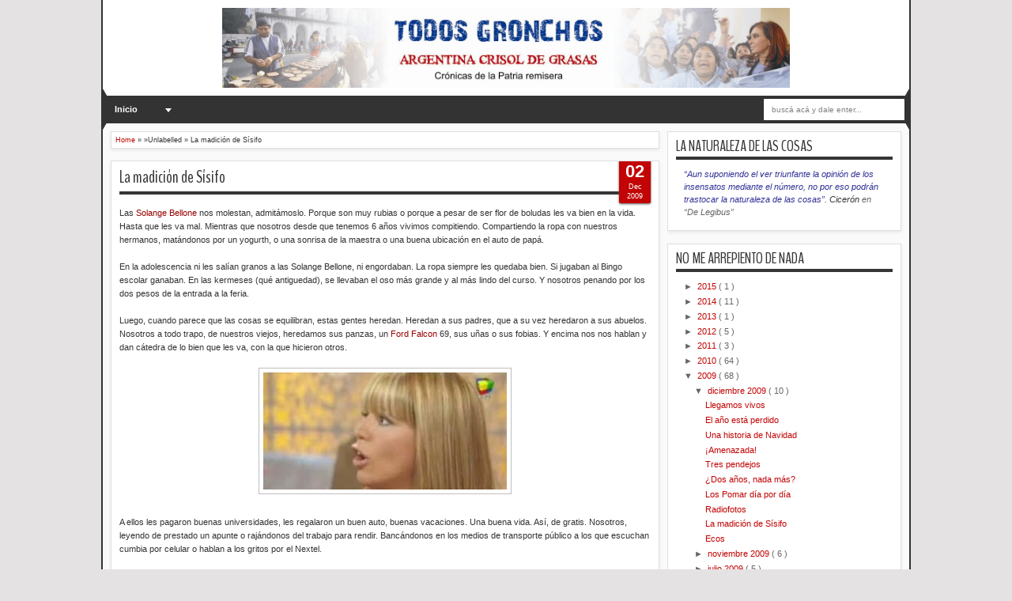

--- FILE ---
content_type: text/html; charset=UTF-8
request_url: https://todosgronchos.blogspot.com/2009/12/la-madicion-de-sisifo.html
body_size: 61364
content:
<!DOCTYPE html>
<HTML dir='ltr'>
<script src="//ajax.googleapis.com/ajax/libs/jquery/1.8.2/jquery.js" type="text/javascript"></script>
<style type='text/css'>/*<![CDATA[*/@import url(https://lh3.googleusercontent.com/blogger_img_proxy/AEn0k_uiArSYNU-6slxYkNfehohPpLEfeyCrv43m3q15ft9WfIXeG0JqAri6o0ws30rgjHi4ybfO74uiZ7WkFJc10xFw41dlKNZVPkTk4v07WoiR9e6Fk_JzwWg=s0-d);@import "//netdna.bootstrapcdn.com/font-awesome/3.0/css/font-awesome.css";#sbuttons { border-radius: 5px; padding: 14px 7px; background:#ffffff; width: 500px; overflow: hidden; margin: 2px auto 0; box-shadow:0 2px 3px rgba(71, 71, 71, 0.31);}.button { background: #DCE0E0; position: relative; display: block; float: left; height: 40px; margin: 0 7px; overflow: hidden; width: 150px; border-radius: 3px; -o-border-radius: 3px; -ms-border-radius: 3px; -moz-border-radius: 3px; -webkit-border-radius: 3px;}.icon { display: block; float: left; position: relative; z-index: 3; height: 100%; vertical-align: top; width: 38px; -moz-border-radius-topleft: 3px; -moz-border-radius-topright: 0px; -moz-border-radius-bottomright: 0px; -moz-border-radius-bottomleft: 3px; -webkit-border-radius: 3px 0px 0px 3px; border-radius: 3px 0px 0px 3px; text-align: center;}.icon i { color: #fff; line-height: 42px;}.slide { z-index: 2; display: block; margin: 0; height: 100%; left: 38px; position: absolute; width: 112px; -moz-border-radius-topleft: 0px; -moz-border-radius-topright: 3px; -moz-border-radius-bottomright: 3px; -moz-border-radius-bottomleft: 0px; -webkit-border-radius: 0px 3px 3px 0px; border-radius: 0px 3px 3px 0px;}.slide p { font-family: Open Sans; font-weight: 400; border-left: 1px solid #fff; border-left: 1px solid rgba(255,255,255,0.35); color: #fff; font-size: 16px; left: 0; margin: 0; position: absolute; text-align: center; top: 10px; width: 100%;}.button .slide { -webkit-transition: all 0.2s ease-in-out; -moz-transition: all 0.2s ease-in-out; -ms-transition: all 0.2s ease-in-out; -o-transition: all 0.2s ease-in-out; transition: all 0.2s ease-in-out;}.facebook iframe { display: block; position: absolute; right: -15px; top: 10px; z-index: 1;}.twitter iframe { width: 90px !important; right: 5px; top: 10px; z-index: 1; display: block; position: absolute;}.google #___plusone_0 { width: 70px !important; top: 10px; right: 15px; position: absolute; display: block; z-index: 1;}.facebook:hover .slide { left: 150px;}.twitter:hover .slide { top: -40px;}.google:hover .slide { bottom: -40px;}.facebook .icon, .facebook .slide { background: #305c99;}.twitter .icon, .twitter .slide { background: #00cdff;}.google .icon, .google .slide { background: #d24228;} /*]]>*/</style>
<head>
<link href='https://www.blogger.com/static/v1/widgets/2944754296-widget_css_bundle.css' rel='stylesheet' type='text/css'/>
<meta content='text/html; charset=UTF-8' http-equiv='Content-Type'/>
<meta content='blogger' name='generator'/>
<link href='https://todosgronchos.blogspot.com/favicon.ico' rel='icon' type='image/x-icon'/>
<link href='http://todosgronchos.blogspot.com/2009/12/la-madicion-de-sisifo.html' rel='canonical'/>
<link rel="alternate" type="application/atom+xml" title="TODOS GRONCHOS - Atom" href="https://todosgronchos.blogspot.com/feeds/posts/default" />
<link rel="alternate" type="application/rss+xml" title="TODOS GRONCHOS - RSS" href="https://todosgronchos.blogspot.com/feeds/posts/default?alt=rss" />
<link rel="service.post" type="application/atom+xml" title="TODOS GRONCHOS - Atom" href="https://www.blogger.com/feeds/1978633711726575342/posts/default" />

<link rel="alternate" type="application/atom+xml" title="TODOS GRONCHOS - Atom" href="https://todosgronchos.blogspot.com/feeds/7194726672037118406/comments/default" />
<!--Can't find substitution for tag [blog.ieCssRetrofitLinks]-->
<link href='https://blogger.googleusercontent.com/img/b/R29vZ2xl/AVvXsEjDK6i6R5JYZWniW3I4L9iykSMqeXewFKisxEAv-IcRJZl3di3p71zJ3LYy41ZZZ88oJRVYBcEbfu6DQV42lzAZ0nx4HA4gd1THW7jn47K_Nwog46Y6YuldyQ8x7T2ZQvDZWzJffAAQ3zcx/s320/4935850ba65fd.jpg' rel='image_src'/>
<meta content='http://todosgronchos.blogspot.com/2009/12/la-madicion-de-sisifo.html' property='og:url'/>
<meta content='La madición de Sísifo' property='og:title'/>
<meta content='Las Solange Bellone  nos molestan, admitámoslo. Porque son muy rubias o porque a pesar de ser flor de boludas les va bien en la vida. Hasta ...' property='og:description'/>
<meta content='https://blogger.googleusercontent.com/img/b/R29vZ2xl/AVvXsEjDK6i6R5JYZWniW3I4L9iykSMqeXewFKisxEAv-IcRJZl3di3p71zJ3LYy41ZZZ88oJRVYBcEbfu6DQV42lzAZ0nx4HA4gd1THW7jn47K_Nwog46Y6YuldyQ8x7T2ZQvDZWzJffAAQ3zcx/w1200-h630-p-k-no-nu/4935850ba65fd.jpg' property='og:image'/>
<meta content='width=device-width, initial-scale=1, maximum-scale=1' name='viewport'/>
<title>
La madición de Sísifo
        - 
        TODOS GRONCHOS
</title>
<!-- deskripsi dan keyword -->
<link href="//fonts.googleapis.com/css?family=Droid+Sans%7CBenchNine" rel="stylesheet" type="text/css">
<style type='text/css'>@font-face{font-family:'Arimo';font-style:normal;font-weight:400;font-display:swap;src:url(//fonts.gstatic.com/s/arimo/v35/P5sfzZCDf9_T_3cV7NCUECyoxNk37cxcDRrBdwcoaaQwpBQ.woff2)format('woff2');unicode-range:U+0460-052F,U+1C80-1C8A,U+20B4,U+2DE0-2DFF,U+A640-A69F,U+FE2E-FE2F;}@font-face{font-family:'Arimo';font-style:normal;font-weight:400;font-display:swap;src:url(//fonts.gstatic.com/s/arimo/v35/P5sfzZCDf9_T_3cV7NCUECyoxNk37cxcBBrBdwcoaaQwpBQ.woff2)format('woff2');unicode-range:U+0301,U+0400-045F,U+0490-0491,U+04B0-04B1,U+2116;}@font-face{font-family:'Arimo';font-style:normal;font-weight:400;font-display:swap;src:url(//fonts.gstatic.com/s/arimo/v35/P5sfzZCDf9_T_3cV7NCUECyoxNk37cxcDBrBdwcoaaQwpBQ.woff2)format('woff2');unicode-range:U+1F00-1FFF;}@font-face{font-family:'Arimo';font-style:normal;font-weight:400;font-display:swap;src:url(//fonts.gstatic.com/s/arimo/v35/P5sfzZCDf9_T_3cV7NCUECyoxNk37cxcAxrBdwcoaaQwpBQ.woff2)format('woff2');unicode-range:U+0370-0377,U+037A-037F,U+0384-038A,U+038C,U+038E-03A1,U+03A3-03FF;}@font-face{font-family:'Arimo';font-style:normal;font-weight:400;font-display:swap;src:url(//fonts.gstatic.com/s/arimo/v35/P5sfzZCDf9_T_3cV7NCUECyoxNk37cxcAhrBdwcoaaQwpBQ.woff2)format('woff2');unicode-range:U+0307-0308,U+0590-05FF,U+200C-2010,U+20AA,U+25CC,U+FB1D-FB4F;}@font-face{font-family:'Arimo';font-style:normal;font-weight:400;font-display:swap;src:url(//fonts.gstatic.com/s/arimo/v35/P5sfzZCDf9_T_3cV7NCUECyoxNk37cxcDxrBdwcoaaQwpBQ.woff2)format('woff2');unicode-range:U+0102-0103,U+0110-0111,U+0128-0129,U+0168-0169,U+01A0-01A1,U+01AF-01B0,U+0300-0301,U+0303-0304,U+0308-0309,U+0323,U+0329,U+1EA0-1EF9,U+20AB;}@font-face{font-family:'Arimo';font-style:normal;font-weight:400;font-display:swap;src:url(//fonts.gstatic.com/s/arimo/v35/P5sfzZCDf9_T_3cV7NCUECyoxNk37cxcDhrBdwcoaaQwpBQ.woff2)format('woff2');unicode-range:U+0100-02BA,U+02BD-02C5,U+02C7-02CC,U+02CE-02D7,U+02DD-02FF,U+0304,U+0308,U+0329,U+1D00-1DBF,U+1E00-1E9F,U+1EF2-1EFF,U+2020,U+20A0-20AB,U+20AD-20C0,U+2113,U+2C60-2C7F,U+A720-A7FF;}@font-face{font-family:'Arimo';font-style:normal;font-weight:400;font-display:swap;src:url(//fonts.gstatic.com/s/arimo/v35/P5sfzZCDf9_T_3cV7NCUECyoxNk37cxcABrBdwcoaaQw.woff2)format('woff2');unicode-range:U+0000-00FF,U+0131,U+0152-0153,U+02BB-02BC,U+02C6,U+02DA,U+02DC,U+0304,U+0308,U+0329,U+2000-206F,U+20AC,U+2122,U+2191,U+2193,U+2212,U+2215,U+FEFF,U+FFFD;}@font-face{font-family:'Coming Soon';font-style:normal;font-weight:400;font-display:swap;src:url(//fonts.gstatic.com/s/comingsoon/v20/qWcuB6mzpYL7AJ2VfdQR1t-VWDnRsDkg.woff2)format('woff2');unicode-range:U+0000-00FF,U+0131,U+0152-0153,U+02BB-02BC,U+02C6,U+02DA,U+02DC,U+0304,U+0308,U+0329,U+2000-206F,U+20AC,U+2122,U+2191,U+2193,U+2212,U+2215,U+FEFF,U+FFFD;}@font-face{font-family:'Cuprum';font-style:normal;font-weight:400;font-display:swap;src:url(//fonts.gstatic.com/s/cuprum/v29/dg45_pLmvrkcOkBnKsOzXyGWTBcmg-X6VjbYJxYmknQHEMmm.woff2)format('woff2');unicode-range:U+0460-052F,U+1C80-1C8A,U+20B4,U+2DE0-2DFF,U+A640-A69F,U+FE2E-FE2F;}@font-face{font-family:'Cuprum';font-style:normal;font-weight:400;font-display:swap;src:url(//fonts.gstatic.com/s/cuprum/v29/dg45_pLmvrkcOkBnKsOzXyGWTBcmg-X6Vj_YJxYmknQHEMmm.woff2)format('woff2');unicode-range:U+0301,U+0400-045F,U+0490-0491,U+04B0-04B1,U+2116;}@font-face{font-family:'Cuprum';font-style:normal;font-weight:400;font-display:swap;src:url(//fonts.gstatic.com/s/cuprum/v29/dg45_pLmvrkcOkBnKsOzXyGWTBcmg-X6VjTYJxYmknQHEMmm.woff2)format('woff2');unicode-range:U+0102-0103,U+0110-0111,U+0128-0129,U+0168-0169,U+01A0-01A1,U+01AF-01B0,U+0300-0301,U+0303-0304,U+0308-0309,U+0323,U+0329,U+1EA0-1EF9,U+20AB;}@font-face{font-family:'Cuprum';font-style:normal;font-weight:400;font-display:swap;src:url(//fonts.gstatic.com/s/cuprum/v29/dg45_pLmvrkcOkBnKsOzXyGWTBcmg-X6VjXYJxYmknQHEMmm.woff2)format('woff2');unicode-range:U+0100-02BA,U+02BD-02C5,U+02C7-02CC,U+02CE-02D7,U+02DD-02FF,U+0304,U+0308,U+0329,U+1D00-1DBF,U+1E00-1E9F,U+1EF2-1EFF,U+2020,U+20A0-20AB,U+20AD-20C0,U+2113,U+2C60-2C7F,U+A720-A7FF;}@font-face{font-family:'Cuprum';font-style:normal;font-weight:400;font-display:swap;src:url(//fonts.gstatic.com/s/cuprum/v29/dg45_pLmvrkcOkBnKsOzXyGWTBcmg-X6VjvYJxYmknQHEA.woff2)format('woff2');unicode-range:U+0000-00FF,U+0131,U+0152-0153,U+02BB-02BC,U+02C6,U+02DA,U+02DC,U+0304,U+0308,U+0329,U+2000-206F,U+20AC,U+2122,U+2191,U+2193,U+2212,U+2215,U+FEFF,U+FFFD;}</style>
<style id='page-skin-1' type='text/css'><!--
/*
-----------------------------------------------
Blogger Template Style
Name:   MXfluity
Date:      03/30/1013
Updated by: satankMKR/Makmur
URL1: http://www.ivythemes.com
URL2: http://mkr-site.blogspot.com
Licence : Creative Commons Attribution-NonCommercial-ShareAlike 3.0 Unported License.
----------------------------------------------- */
/* Variable definitions
====================
<Variable name="bgcolor" description="Page Background Color"
type="color" default="#fff">
<Variable name="textcolor" description="Text Color"
type="color" default="#333">
<Variable name="linkcolor" description="Link Color"
type="color" default="#58a">
<Variable name="pagetitlecolor" description="Blog Title Color"
type="color" default="#666">
<Variable name="descriptioncolor" description="Blog Description Color"
type="color" default="#999">
<Variable name="titlecolor" description="Post Title Color"
type="color" default="#c60">
<Variable name="bordercolor" description="Border Color"
type="color" default="#ccc">
<Variable name="sidebarcolor" description="Sidebar Title Color"
type="color" default="#999">
<Variable name="sidebartextcolor" description="Sidebar Text Color"
type="color" default="#666">
<Variable name="visitedlinkcolor" description="Visited Link Color"
type="color" default="#999">
<Variable name="bodyfont" description="Text Font"
type="font" default="normal normal 100% Georgia, Serif">
<Variable name="headerfont" description="Sidebar Title Font"
type="font"
default="normal normal 78% 'Trebuchet MS',Trebuchet,Arial,Verdana,Sans-serif">
<Variable name="pagetitlefont" description="Blog Title Font"
type="font"
default="normal normal 200% Georgia, Serif">
<Variable name="descriptionfont" description="Blog Description Font"
type="font"
default="normal normal 78% 'Trebuchet MS', Trebuchet, Arial, Verdana, Sans-serif">
<Variable name="postfooterfont" description="Post Footer Font"
type="font"
default="normal normal 78% 'Trebuchet MS', Trebuchet, Arial, Verdana, Sans-serif">
<Variable name="startSide" description="Side where text starts in blog language"
type="automatic" default="left">
<Variable name="endSide" description="Side where text ends in blog language"
type="automatic" default="right">
*/
#navbar-iframe, #Navbar1 {display:none !important;}
header, nav, section, aside, article, footer {display:block;}
*{-moz-box-sizing:border-box;-webkit-box-sizing:border-box;box-sizing:border-box}
/* Use this with templates/template-twocol.html */
body,.body-fauxcolumn-outer{background:#E4E2E2;margin:0;padding:0;color:#333333;font:x-small Georgia Serif;font-size
/* */:/**/
small;font-size:/**/
small;text-align:center}
a{-webkit-transition:all .4s ease-in-out;-moz-transition:all .4s ease-in-out;-o-transition:all .4s ease-in-out;-ms-transition:all .4s ease-in-out;transition:all .4s ease-in-out}
a:link{color:#C20404;text-decoration:none}
a:visited{color:#999999;text-decoration:none}
a:hover{color:#222;text-decoration:underline}
a img{border-width:0}
#NoScript{background:none repeat scroll 0% 0% rgb(255,255,255);text-align:center;padding:5px 0;position:fixed;top:0;left:0;width:100%;height:100%;z-index:9999;opacity:0.9}
#NoScript h6{font-size:24px;color:rgb(102,102,102);position:absolute;top:50%;width:100%;text-align:center;margin-left:-30px;margin-top:-18px}
/* Header
-----------------------------------------------
*/
#header-wrapper{margin:0 auto 0;padding:10px;background-color:white;color:#292929}
#header{text-align:center;color:#202020;margin:0}
#header h1,#header p{margin:0;padding:0 5px 0;line-height:1.2em;font:normal normal 300% BenchNine,"Bebas Neue",Bebas,"Arial Narrow",Sans-Serif;text-transform:uppercase}
#header a{color:#202020;text-decoration:none}
#header a:hover{color:#C20404}
#header .description{margin:0 5px 0;padding:0 20px 15px;line-height:1.4em;font:normal normal 120% 'Trebuchet MS',Trebuchet,Arial,Verdana,Sans-serif;text-transform:capitalize;color:#5E5C5C}
#header img{margin-left:auto;margin-right:auto}
/* Navigation
----------------------------------------------- */
#mobilenav{display:none}
#nav{font-weight:bold;background-color:#333;height:35px;position:relative;z-index:1}
#nav::before,#nav::after{content:"";width:0;height:0;border-width:26px 15px;border-style:solid;border-color:transparent transparent transparent #333;position:absolute;left:0;z-index:-1;top:-9px}
#nav::after{border-color:transparent #333 transparent transparent;left:auto;right:0}
#navinti{height:35px;margin:0;padding:0;float:left}
#navinti li{list-style:none;display:inline-block;zoom:1;float:left;position:relative;margin:0;padding:0}
#navinti li a{display:block;line-height:35px;text-decoration:none;color:white;padding:0 15px}
#navinti li:hover > a{background-color:#000}
#navinti ul{position:absolute;z-index:10;padding:0;list-style:none;width:170px;background-color:#F8F8F8;-moz-box-shadow:0 0 5px #494949;-webkit-box-shadow:0 0 5px #494949;box-shadow:0 0 5px #494949;display:none}
#navinti li:hover ul.hidden{display:block}
#navinti ul a{color:#494949}
#navinti ul a:hover{background-color:#fff}
#navinti ul li{float:none;display:block}
#navinti li.dgnsub > a {padding: 0 20px 0 15px;}
#navinti li.dgnsub > a::after {content: "";width: 0;height: 0;border-style: solid;border-color: #FFFFFF transparent transparent transparent;position: absolute;border-width: 5px 4px;right: 7px;top: 16px;}
/* Outer-Wrapper
----------------------------------------------- */
#outer-wrapper{width:1024px;background-color:#FAFAFA;margin:0 auto;padding:0;text-align:left;border-left:2px solid #333;border-right:2px solid #333;font:normal normal 11px Verdana,Geneva,sans-serif;}
#main-wrapper{width:70%;padding:0;float:left;word-wrap:break-word;/* fix for long text breaking sidebar float in IE */
overflow:hidden;/* fix for long non-text content breaking IE sidebar float */}
#sidebar-wrapper{width:30%;float:right;word-wrap:break-word;/* fix for long text breaking sidebar float in IE */
overflow:hidden;/* fix for long non-text content breaking IE sidebar float */}
#sidebar-wrapper .widget-content{padding:0;margin:0 10px 10px}
/* Headings
----------------------------------------------- */
h1,h2,h3,h4,h5,h6{font-family:BenchNine,"Bebas Neue",Bebas,"Arial Narrow",Sans-Serif;font-weight:normal;text-transform:none;margin:0}
/* Posts
----------------------------------------------- */
.date-header{margin:1.5em 0 .5em;display:none;}
.post{margin:.5em 0 1.5em;background-color:white;position:relative}
.post h1,.post h2{margin:.25em 0 0;padding:0 0 4px;font-size:140%;font-weight:normal;line-height:1.4em}
.post h1 a,.post h1 a:visited,.post h1 strong,.post h2 a,.post h2 a:visited,.post h2 strong{display:block;text-decoration:none;font-weight:normal}
.post h1 strong,.post h1 a:hover,.post h2 strong,.post h2 a:hover{color:#333333}
.post .post-title{margin-bottom:15px}
.post-body{margin:0 0 .75em;line-height:1.6em}
.post-body blockquote{line-height:1.3em}
.post-footer{margin:.75em 0;color:#999999;display:none}
.comment-link{margin-left:.6em}
.tr-caption-container img{border:none;padding:0}
.post blockquote{margin:1em 20px;font-style:italic}
.post blockquote p{margin:.75em 0}
/* Comments
----------------------------------------------- */
#comments > h4,#related_posts h4{margin:5px 0 0;font-weight:bold;line-height:1.4em;text-transform:uppercase;font-size:180%;color:#363636;border-bottom:4px solid #363636}
#comments-block{margin:1em 0 1.5em;line-height:1.6em}
.comments .comments-content .icon.blog-author{position:absolute;left:-3px;margin:0;top:38px;font-size:8px}
.comments .comments-content .inline-thread .icon.blog-author{left:-7px;top:35px}
.comments .comments-content .comment{margin-bottom:0}
.comments .comments-content .icon.blog-author::before{content:"Author";position:absolute;left:10px;top:4px;color:#C20404}
.comments .comments-content .comment-thread .inline-thread ol{background-color:#F8F8F8;padding:5px;margin-top:10px;border:1px solid #BDB9B9}
.comments .comments-content .comment-thread .inline-thread li,.comments .comments-content .comment-thread .inline-thread li:first-child,.comments .comments-content .comment-thread .inline-thread li:last-child{margin:0;padding:5px}
.comments .thread-toggle.thread-expanded{position:relative}
.comments .thread-toggle.thread-expanded::before{content:"";width:1px;left:-10px;top:-17px;height:55px;background-color:#BDB9B9;position:absolute}
.comments .thread-toggle.thread-expanded::after{content:"";width:10px;height:1px;position:absolute;background-color:#BDB9B9;bottom:-24px;left:-10px}
.comments .comment-block{margin:0;padding:5px 5px 5px 48px;border:1px solid #BDB9B9}
.comments .inline-thread .comment-block{border:0;padding:0 0 0 48px}
.comments .avatar-image-container{margin:5px 0 0 5px}
.comments .inline-thread .avatar-image-container{margin:0}
#comments-block .comment-author{margin:.5em 0}
#comments-block .comment-body{margin:.25em 0 0}
#comments-block .comment-footer{margin:-.25em 0 2em;line-height:1.4em;text-transform:uppercase;letter-spacing:.1em}
#comments-block .comment-body p{margin:0 0 .75em}
.deleted-comment{font-style:italic;color:gray}
#blog-pager-newer-link{float:left}
#blog-pager-older-link{float:right}
#blog-pager{text-align:center}
.feed-links{display:none}
/* Sidebar Content
----------------------------------------------- */
.sidebar{color:#666666;line-height:1.5em}
.sidebar ul{list-style:none;margin:0 0 0;padding:0 0 0}
.sidebar li{margin:0;line-height:1.5em;border-bottom:1px dotted black;padding:5px}
.sidebar .widget,.main .widget,#sidebar-wtengah{margin:0 0 1.5em;padding:0 0 1.5em}
.main .Blog{border-bottom-width:0}
/* Profile
----------------------------------------------- */
.profile-img{float:left;margin-top:0;margin-right:5px;margin-bottom:5px;margin-left:0;padding:4px;border:1px solid #cccccc}
.profile-data{margin:0;text-transform:uppercase;letter-spacing:.1em;font:normal normal 78% Cuprum;color:#999999;font-weight:bold;line-height:1.6em}
.profile-datablock{margin:.5em 0 .5em}
.profile-textblock{margin:0.5em 0;line-height:1.6em}
.profile-link{font:normal normal 78% Cuprum;text-transform:uppercase;letter-spacing:.1em}
/* Footer
----------------------------------------------- */
#kredit{padding:5px;background-color:#333;color:white;overflow:hidden}
.botleft{float:left}
.botright{float:right}
img{max-width:100%;height:auto;width:auto\9}

--></style>
<style type='text/css'>
      #main-wrapper{padding:10px 0 10px 10px}
      .post-body h1{font-size:180%}
      .post-body h2{font-size:160%}
      .post-body h3{font-size:140%}
      .post-body h4{font-size:130%}
      .post-body h5{font-size:120%}
      .post-body h6{font-size:110%}
      .isotope,.isotope .isotope-item{-webkit-transition-duration:0.8s;-moz-transition-duration:0.8s;-ms-transition-duration:0.8s;-o-transition-duration:0.8s;transition-duration:0.8s}
      .isotope .isotope-item{-webkit-transition-property:-webkit-transform,opacity;-moz-transition-property:-moz-transform,opacity;-ms-transition-property:-ms-transform,opacity;-o-transition-property:top,left,opacity;transition-property:transform,opacity}
      #sidebar-wrapper{padding:10px 10px 0 0}
      #sidebar-wrapper h2{color:#363636;padding:5px 0;margin:0 0 10px;border-bottom:4px solid #363636;text-transform:uppercase;font-size:180%;position:relative}
      .sidebar .widget,#sidebar-wtengah{background-color:white;padding:5px 10px;border:1px solid #E0E0E0;-moz-box-shadow:0 2px 4px #E7E7E7;-webkit-box-shadow:0 2px 4px #E7E7E7;box-shadow:0 2px 4px #E7E7E7}
      #sidebar-wtengah .sidebar .widget{background-color:transparent;padding:0;border:0;-moz-box-shadow:none;-webkit-box-shadow:none;box-shadow:none}
      #sidebar-wtengah .widget:last-child h2{margin:0}
      #sidebar-wtengah .widget:last-child h2.active{margin:0 0 10px}
      #sidebar-wtengah .sidebar .widget{margin:0 0 5px}
      #sidebar-wtengah h2::after{content:"";width:0;height:0;border-width:7px 6px;border-style:solid;border-color:#363636 transparent transparent transparent;position:absolute;top:50%;margin-top:-3px;right:9px}
      #sidebar-wtengah h2.active::after{border-color:transparent transparent #363636 transparent;margin-top:-9px}
      .BlogArchive #ArchiveList ul li{padding:0 0 0 15px}
      #sidebar-wtengah h2{border:0;background-color:#EBEBEB;margin:0;padding:0 8px;-moz-border-radius:2px;-webkit-border-radius:2px;border-radius:2px;line-height:30px;-moz-box-shadow:0 0 3px #8F8D8D,inset 0 0 1px #FFF;-webkit-box-shadow:0 0 3px #8F8D8D,inset 0 0 1px #FFF;box-shadow:0 0 3px #8F8D8D,inset 0 0 1px #FFF}
      .post .datex{position:absolute;top:10px;padding:3px 5px;left:0;z-index:5;background-color:#C20404;color:white;height:28px;-moz-border-radius:0 2px 2px 0;-webkit-border-radius:0 2px 2px 0;border-radius:0 2px 2px 0;-moz-box-shadow:0 1px 3px #555454;-webkit-box-shadow:0 1px 3px #555454;box-shadow:0 1px 3px #555454;width:75px;text-align:center}
      .post .datex strong{font-weight:bold;font-size:25px;line-height:20px;width:37px;display:block;float:left}
      .post .datex span,.post .datex small{font-size:8px;display:block;line-height:10px;float:right;width:27px}
      #search-form-feed{padding:0;width:180px;float:right;margin-top:3px;position:relative;margin-right:5px}
      #feed-q-input{display:block;width:100%;height:29px;border:1px solid #2B2B2B;color:#838383;margin:0;font-size:10px;padding-left:10px;-moz-border-radius:2px;-webkit-border-radius:2px;border-radius:2px;float:left;background:white}
      #feed-q-input:focus{color:#333;outline:none}
      #search-result-container{width:300px;overflow:hidden;position:absolute;z-index:9999;padding:10px;right:0;margin:0;top:42px;display:none;font-size:11px;background:white;text-transform:none;-webkit-box-shadow:0 1px 3px rgba(0,0,0,0.25);-khtml-box-shadow:0 1px 3px rgba(0,0,0,0.25);-moz-box-shadow:0 1px 3px rgba(0,0,0,0.25);-o-box-shadow:0 1px 3px rgba(0,0,0,0.25);box-shadow:0 1px 3px rgba(0,0,0,0.25)}
      #search-result-container li{margin:0 0 5px;padding:0;list-style:none;overflow:hidden;word-wrap:break-word;font:normal normal 10px Verdana,Geneva,sans-serif;color:#141414;background-color:white;text-transform:none}
      #search-result-container li a{text-decoration:none;font-weight:bold;font-size:11px;display:block;line-height:14px;padding:0;font-weight:bold}
      #search-result-container mark{background-color:yellow;color:black}
      #search-result-container h4{margin:0 0 10px;font:normal bold 12px 'Trebuchet MS',Arial,Sans-Serif;color:black}
      #search-result-container ol{margin:0 0 10px;padding:0 0;overflow:hidden;height:450px}
      #search-result-container:hover ol{overflow:auto}
      #search-result-container li img{display:block;float:left;margin:0 5px 1px 0;padding:2px;border:1px solid #D1D1D1}
      #search-result-loader{top:100%;position:absolute;z-index:999;width:100%;line-height:30px;color:#2E2E2E;padding:0 10px;background-color:white;border:1px solid #DBDBDB;margin:0;overflow:hidden;display:none;text-transform:capitalize}
      #search-result-container p{margin:5px 0}
      #search-result-container .close{position:absolute;right:8px;top:8px;font-size:12px;color:white;text-decoration:none;border-radius:9999px;width:13px;height:13px;text-indent:1px;background-color:#C20404;line-height:12px}
      .loadingxx{width:100%;min-height:150px;background:transparent url(https://blogger.googleusercontent.com/img/b/R29vZ2xl/AVvXsEgCsUDmJkTa17_4NhvN8f8uiuyDmAjCDoVTPCxPc3J6Z3XId0lOwK5wLS3njiLA5VslzPWV-z3hQp5Rd0oCUhh_rRNtulVfttFLYmdTco020KicNZ_OhaAwAKy4E40elshNlvmfo76iWI7a/s0/progress_ani.gif) no-repeat center;display:block;text-indent:-9999px}
      .rcomnetxx li{padding:10px 0}
      .rcomnetxx .kmtimg{float:left;margin:0 5px 5px 0}
      .rcomnetxx p{margin:5px 0 0}
      .rcomnetxx .ketkomt strong{display:block}
      .rcomnetxx .date{font-size:8px}
      @media only screen and (max-width:1024px){
        #outer-wrapper{width:99%}
      }
      @media only screen and (min-width:768px) and (max-width:983px){
        #outer-wrapper{width:754px}
        #main-wrapper{width:60%}
        #sidebar-wrapper{width:40%}
      }
      @media only screen and (max-width:767px){
        #outer-wrapper{width:500px}
        #main-wrapper,#sidebar-wrapper{float:none;padding:10px;width:100%}
        #search-form-feed{width:90%;float:none;position:absolute;margin:0;left:5%;right:5%;top:-35px}
        #feed-q-input{float:none}
        #search-result-container{width:100%}
        #header .description{padding-bottom:30px}
        #mobilenav{display:block;line-height:35px;width:90%;margin:0 auto;padding:0 10px;position:relative;text-decoration:none;color:#FFF}
        #navinti{display:none;width:90%;float:none;left:5%;right:5%;background-color:#202020;height:auto;position:absolute;-moz-box-shadow:0 0 5px #494949;-webkit-box-shadow:0 0 5px #494949;box-shadow:0 0 5px #494949}
        #navinti li{display:block;float:none}
        #navinti ul{width:100%;-moz-box-shadow:none;-webkit-box-shadow:none;box-shadow:none;position:relative}
        #mobilenav::before,#mobilenav::after{content:"";position:absolute;width:0;height:0;border-width:7px 6px;border-style:solid;border-color:#FFF transparent transparent transparent;right:10px;top:60%}
        #mobilenav::after{border-color:transparent transparent #FFF transparent;top:0}
      }
      @media only screen and (max-width:499px){
        #outer-wrapper{width:430px}
        .comments .comments-content .comment-replies{margin-left:8px}
      }
      @media only screen and (max-width:479px){
        #outer-wrapper{width:290px}
      }
      @media only screen and (max-width:290px){
        #outer-wrapper{width:100%}
      }
    </style>
<style type='text/css'>
          #main-wrapper{padding:10px}
          .post,#comments,#related_posts,.breadcrumbs{margin:0 0 15px;border:1px solid #E0E0E0;-moz-box-shadow:0 2px 4px #E7E7E7;-webkit-box-shadow:0 2px 4px #E7E7E7;padding:0 10px 15px;box-shadow:0 2px 4px #E7E7E7;background-color:white;overflow:hidden}
          .post .datex{top:-2px;right:10px;left:auto;width:40px;height:55px;padding:5px 0;-moz-border-radius:0 0 2px 2px;-webkit-border-radius:0 0 2px 2px;border-radius:0 0 2px 2px}
          .post .datex strong{font-size:22px;width:100%;padding:0 0 3px;float:none}
          .post .datex span,.post .datex small{float:none;width:100%;font-size:9px;line-height:12px}
          .post h1.post-title{margin:5px 0 15px;border-bottom:4px solid #363636;padding:0 0 3px;font-size:200%}
          .post h1.post-title a{color:#363636}
          .post img{padding:5px;border:1px solid #C0BEBE}
          .pager-isi{overflow:hidden}
          .pager-isi a,.pager-isi .linkgrey{width:50%;display:block;float:left;padding:10px 0;font-size:120%;text-decoration:none}
          .pager-isi h6{color:#2C2C2C;font-size:125%}
          .pager-isi h5{font-size:120%}
          a.blog-pager-newer-link{padding-left:15px;text-align:left;position:relative}
          a.blog-pager-older-link{padding-right:15px;text-align:right;position:relative}
          .pager-isi .linkgrey.left{padding-left:15px;text-align:left}
          .pager-isi .linkgrey.right{padding-right:15px;text-align:right}
          a.blog-pager-newer-link::after{content:"";width:0;height:0;border-width:8px 6px;border-style:solid;border-color:transparent #777676 transparent transparent;position:absolute;top:50%;left:-3px;margin-top:-8px}
          a.blog-pager-older-link::after{content:"";width:0;height:0;border-width:8px 6px;border-style:solid;border-color:transparent transparent transparent #777676;position:absolute;top:50%;right:-3px;margin-top:-8px}
          #related_posts ul,#related_posts li{overflow:hidden;padding:0;margin:0;list-style:none}
          #related_posts ul{margin-top:10px}
          #related_posts li{float:left;width:50%;padding:5px}
          #related_posts .gmbrrltd{float:left;margin:0 5px 5px 0;padding:3px;border:1px solid silver}
          #related_posts p{margin:5px 0 0}
          .breadcrumbs{padding:5px;font-size:80%}
          @media only screen and (min-width:768px) and (max-width:983px){
            #related_posts li{width:100%;float:none}
          }
          @media only screen and (max-width:767px){
            #related_posts li{width:100%;float:none}
          }
        </style>
<script src='https://ajax.googleapis.com/ajax/libs/jquery/1.8.3/jquery.min.js' type='text/javascript'></script>
<script type='text/javascript'>
      //<![CDATA[
      // JQuery easing 1.3
      jQuery.easing.jswing=jQuery.easing.swing;jQuery.extend(jQuery.easing,{def:"easeOutQuad",swing:function(e,f,a,h,g){return jQuery.easing[jQuery.easing.def](e,f,a,h,g)},easeInQuad:function(e,f,a,h,g){return h*(f/=g)*f+a},easeOutQuad:function(e,f,a,h,g){return -h*(f/=g)*(f-2)+a},easeInOutQuad:function(e,f,a,h,g){if((f/=g/2)<1){return h/2*f*f+a}return -h/2*((--f)*(f-2)-1)+a},easeInCubic:function(e,f,a,h,g){return h*(f/=g)*f*f+a},easeOutCubic:function(e,f,a,h,g){return h*((f=f/g-1)*f*f+1)+a},easeInOutCubic:function(e,f,a,h,g){if((f/=g/2)<1){return h/2*f*f*f+a}return h/2*((f-=2)*f*f+2)+a},easeInQuart:function(e,f,a,h,g){return h*(f/=g)*f*f*f+a},easeOutQuart:function(e,f,a,h,g){return -h*((f=f/g-1)*f*f*f-1)+a},easeInOutQuart:function(e,f,a,h,g){if((f/=g/2)<1){return h/2*f*f*f*f+a}return -h/2*((f-=2)*f*f*f-2)+a},easeInQuint:function(e,f,a,h,g){return h*(f/=g)*f*f*f*f+a},easeOutQuint:function(e,f,a,h,g){return h*((f=f/g-1)*f*f*f*f+1)+a},easeInOutQuint:function(e,f,a,h,g){if((f/=g/2)<1){return h/2*f*f*f*f*f+a}return h/2*((f-=2)*f*f*f*f+2)+a},easeInSine:function(e,f,a,h,g){return -h*Math.cos(f/g*(Math.PI/2))+h+a},easeOutSine:function(e,f,a,h,g){return h*Math.sin(f/g*(Math.PI/2))+a},easeInOutSine:function(e,f,a,h,g){return -h/2*(Math.cos(Math.PI*f/g)-1)+a},easeInExpo:function(e,f,a,h,g){return(f==0)?a:h*Math.pow(2,10*(f/g-1))+a},easeOutExpo:function(e,f,a,h,g){return(f==g)?a+h:h*(-Math.pow(2,-10*f/g)+1)+a},easeInOutExpo:function(e,f,a,h,g){if(f==0){return a}if(f==g){return a+h}if((f/=g/2)<1){return h/2*Math.pow(2,10*(f-1))+a}return h/2*(-Math.pow(2,-10*--f)+2)+a},easeInCirc:function(e,f,a,h,g){return -h*(Math.sqrt(1-(f/=g)*f)-1)+a},easeOutCirc:function(e,f,a,h,g){return h*Math.sqrt(1-(f=f/g-1)*f)+a},easeInOutCirc:function(e,f,a,h,g){if((f/=g/2)<1){return -h/2*(Math.sqrt(1-f*f)-1)+a}return h/2*(Math.sqrt(1-(f-=2)*f)+1)+a},easeInElastic:function(f,h,e,l,k){var i=1.70158;var j=0;var g=l;if(h==0){return e}if((h/=k)==1){return e+l}if(!j){j=k*0.3}if(g<Math.abs(l)){g=l;var i=j/4}else{var i=j/(2*Math.PI)*Math.asin(l/g)}return -(g*Math.pow(2,10*(h-=1))*Math.sin((h*k-i)*(2*Math.PI)/j))+e},easeOutElastic:function(f,h,e,l,k){var i=1.70158;var j=0;var g=l;if(h==0){return e}if((h/=k)==1){return e+l}if(!j){j=k*0.3}if(g<Math.abs(l)){g=l;var i=j/4}else{var i=j/(2*Math.PI)*Math.asin(l/g)}return g*Math.pow(2,-10*h)*Math.sin((h*k-i)*(2*Math.PI)/j)+l+e},easeInOutElastic:function(f,h,e,l,k){var i=1.70158;var j=0;var g=l;if(h==0){return e}if((h/=k/2)==2){return e+l}if(!j){j=k*(0.3*1.5)}if(g<Math.abs(l)){g=l;var i=j/4}else{var i=j/(2*Math.PI)*Math.asin(l/g)}if(h<1){return -0.5*(g*Math.pow(2,10*(h-=1))*Math.sin((h*k-i)*(2*Math.PI)/j))+e}return g*Math.pow(2,-10*(h-=1))*Math.sin((h*k-i)*(2*Math.PI)/j)*0.5+l+e},easeInBack:function(e,f,a,i,h,g){if(g==undefined){g=1.70158}return i*(f/=h)*f*((g+1)*f-g)+a},easeOutBack:function(e,f,a,i,h,g){if(g==undefined){g=1.70158}return i*((f=f/h-1)*f*((g+1)*f+g)+1)+a},easeInOutBack:function(e,f,a,i,h,g){if(g==undefined){g=1.70158}if((f/=h/2)<1){return i/2*(f*f*(((g*=(1.525))+1)*f-g))+a}return i/2*((f-=2)*f*(((g*=(1.525))+1)*f+g)+2)+a},easeInBounce:function(e,f,a,h,g){return h-jQuery.easing.easeOutBounce(e,g-f,0,h,g)+a},easeOutBounce:function(e,f,a,h,g){if((f/=g)<(1/2.75)){return h*(7.5625*f*f)+a}else{if(f<(2/2.75)){return h*(7.5625*(f-=(1.5/2.75))*f+0.75)+a}else{if(f<(2.5/2.75)){return h*(7.5625*(f-=(2.25/2.75))*f+0.9375)+a}else{return h*(7.5625*(f-=(2.625/2.75))*f+0.984375)+a}}}},easeInOutBounce:function(e,f,a,h,g){if(f<g/2){return jQuery.easing.easeInBounce(e,f*2,0,h,g)*0.5+a}return jQuery.easing.easeOutBounce(e,f*2-g,0,h,g)*0.5+h*0.5+a}});
      // JQuery hover event with timeout by Taufik Nurrohman
      // https://plus.google.com/108949996304093815163/about
      (function(a){a.fn.hoverTimeout=function(c,e,b,d){return this.each(function(){var f=null,g=a(this);g.hover(function(){clearTimeout(f);f=setTimeout(function(){e.call(g)},c)},function(){clearTimeout(f);f=setTimeout(function(){d.call(g)},b)})})}})(jQuery);
      /**
 * Isotope v1.5.20
 * An exquisite jQuery plugin for magical layouts
 * http://isotope.metafizzy.co
 *
 * Commercial use requires one-time license fee
 * http://metafizzy.co/#licenses
 *
 * Copyright 2012 David DeSandro / Metafizzy
 */
      (function(a,b,c){"use strict";var d=a.document,e=a.Modernizr,f=function(a){return a.charAt(0).toUpperCase()+a.slice(1)},g="Moz Webkit O Ms".split(" "),h=function(a){var b=d.documentElement.style,c;if(typeof b[a]=="string")return a;a=f(a);for(var e=0,h=g.length;e<h;e++){c=g[e]+a;if(typeof b[c]=="string")return c}},i=h("transform"),j=h("transitionProperty"),k={csstransforms:function(){return!!i},csstransforms3d:function(){var a=!!h("perspective");if(a){var c=" -o- -moz- -ms- -webkit- -khtml- ".split(" "),d="@media ("+c.join("transform-3d),(")+"modernizr)",e=b("<style>"+d+"{#modernizr{height:3px}}"+"</style>").appendTo("head"),f=b('<div id="modernizr" />').appendTo("html");a=f.height()===3,f.remove(),e.remove()}return a},csstransitions:function(){return!!j}},l;if(e)for(l in k)e.hasOwnProperty(l)||e.addTest(l,k[l]);else{e=a.Modernizr={_version:"1.6ish: miniModernizr for Isotope"};var m=" ",n;for(l in k)n=k[l](),e[l]=n,m+=" "+(n?"":"no-")+l;b("html").addClass(m)}if(e.csstransforms){var o=e.csstransforms3d?{translate:function(a){return"translate3d("+a[0]+"px, "+a[1]+"px, 0) "},scale:function(a){return"scale3d("+a+", "+a+", 1) "}}:{translate:function(a){return"translate("+a[0]+"px, "+a[1]+"px) "},scale:function(a){return"scale("+a+") "}},p=function(a,c,d){var e=b.data(a,"isoTransform")||{},f={},g,h={},j;f[c]=d,b.extend(e,f);for(g in e)j=e[g],h[g]=o[g](j);var k=h.translate||"",l=h.scale||"",m=k+l;b.data(a,"isoTransform",e),a.style[i]=m};b.cssNumber.scale=!0,b.cssHooks.scale={set:function(a,b){p(a,"scale",b)},get:function(a,c){var d=b.data(a,"isoTransform");return d&&d.scale?d.scale:1}},b.fx.step.scale=function(a){b.cssHooks.scale.set(a.elem,a.now+a.unit)},b.cssNumber.translate=!0,b.cssHooks.translate={set:function(a,b){p(a,"translate",b)},get:function(a,c){var d=b.data(a,"isoTransform");return d&&d.translate?d.translate:[0,0]}}}var q,r;e.csstransitions&&(q={WebkitTransitionProperty:"webkitTransitionEnd",MozTransitionProperty:"transitionend",OTransitionProperty:"oTransitionEnd otransitionend",transitionProperty:"transitionend"}[j],r=h("transitionDuration"));var s=b.event,t;s.special.smartresize={setup:function(){b(this).bind("resize",s.special.smartresize.handler)},teardown:function(){b(this).unbind("resize",s.special.smartresize.handler)},handler:function(a,b){var c=this,d=arguments;a.type="smartresize",t&&clearTimeout(t),t=setTimeout(function(){jQuery.event.handle.apply(c,d)},b==="execAsap"?0:100)}},b.fn.smartresize=function(a){return a?this.bind("smartresize",a):this.trigger("smartresize",["execAsap"])},b.Isotope=function(a,c,d){this.element=b(c),this._create(a),this._init(d)};var u=["width","height"],v=b(a);b.Isotope.settings={resizable:!0,layoutMode:"masonry",containerClass:"isotope",itemClass:"isotope-item",hiddenClass:"isotope-hidden",hiddenStyle:{opacity:0,scale:.001},visibleStyle:{opacity:1,scale:1},containerStyle:{position:"relative",overflow:"hidden"},animationEngine:"best-available",animationOptions:{queue:!1,duration:800},sortBy:"original-order",sortAscending:!0,resizesContainer:!0,transformsEnabled:!0,itemPositionDataEnabled:!1},b.Isotope.prototype={_create:function(a){this.options=b.extend({},b.Isotope.settings,a),this.styleQueue=[],this.elemCount=0;var c=this.element[0].style;this.originalStyle={};var d=u.slice(0);for(var e in this.options.containerStyle)d.push(e);for(var f=0,g=d.length;f<g;f++)e=d[f],this.originalStyle[e]=c[e]||"";this.element.css(this.options.containerStyle),this._updateAnimationEngine(),this._updateUsingTransforms();var h={"original-order":function(a,b){return b.elemCount++,b.elemCount},random:function(){return Math.random()}};this.options.getSortData=b.extend(this.options.getSortData,h),this.reloadItems(),this.offset={left:parseInt(this.element.css("padding-left")||0,10),top:parseInt(this.element.css("padding-top")||0,10)};var i=this;setTimeout(function(){i.element.addClass(i.options.containerClass)},0),this.options.resizable&&v.bind("smartresize.isotope",function(){i.resize()}),this.element.delegate("."+this.options.hiddenClass,"click",function(){return!1})},_getAtoms:function(a){var b=this.options.itemSelector,c=b?a.filter(b).add(a.find(b)):a,d={position:"absolute"};return this.usingTransforms&&(d.left=0,d.top=0),c.css(d).addClass(this.options.itemClass),this.updateSortData(c,!0),c},_init:function(a){this.$filteredAtoms=this._filter(this.$allAtoms),this._sort(),this.reLayout(a)},option:function(a){if(b.isPlainObject(a)){this.options=b.extend(!0,this.options,a);var c;for(var d in a)c="_update"+f(d),this[c]&&this[c]()}},_updateAnimationEngine:function(){var a=this.options.animationEngine.toLowerCase().replace(/[ _\-]/g,""),b;switch(a){case"css":case"none":b=!1;break;case"jquery":b=!0;break;default:b=!e.csstransitions}this.isUsingJQueryAnimation=b,this._updateUsingTransforms()},_updateTransformsEnabled:function(){this._updateUsingTransforms()},_updateUsingTransforms:function(){var a=this.usingTransforms=this.options.transformsEnabled&&e.csstransforms&&e.csstransitions&&!this.isUsingJQueryAnimation;a||(delete this.options.hiddenStyle.scale,delete this.options.visibleStyle.scale),this.getPositionStyles=a?this._translate:this._positionAbs},_filter:function(a){var b=this.options.filter===""?"*":this.options.filter;if(!b)return a;var c=this.options.hiddenClass,d="."+c,e=a.filter(d),f=e;if(b!=="*"){f=e.filter(b);var g=a.not(d).not(b).addClass(c);this.styleQueue.push({$el:g,style:this.options.hiddenStyle})}return this.styleQueue.push({$el:f,style:this.options.visibleStyle}),f.removeClass(c),a.filter(b)},updateSortData:function(a,c){var d=this,e=this.options.getSortData,f,g;a.each(function(){f=b(this),g={};for(var a in e)!c&&a==="original-order"?g[a]=b.data(this,"isotope-sort-data")[a]:g[a]=e[a](f,d);b.data(this,"isotope-sort-data",g)})},_sort:function(){var a=this.options.sortBy,b=this._getSorter,c=this.options.sortAscending?1:-1,d=function(d,e){var f=b(d,a),g=b(e,a);return f===g&&a!=="original-order"&&(f=b(d,"original-order"),g=b(e,"original-order")),(f>g?1:f<g?-1:0)*c};this.$filteredAtoms.sort(d)},_getSorter:function(a,c){return b.data(a,"isotope-sort-data")[c]},_translate:function(a,b){return{translate:[a,b]}},_positionAbs:function(a,b){return{left:a,top:b}},_pushPosition:function(a,b,c){b=Math.round(b+this.offset.left),c=Math.round(c+this.offset.top);var d=this.getPositionStyles(b,c);this.styleQueue.push({$el:a,style:d}),this.options.itemPositionDataEnabled&&a.data("isotope-item-position",{x:b,y:c})},layout:function(a,b){var c=this.options.layoutMode;this["_"+c+"Layout"](a);if(this.options.resizesContainer){var d=this["_"+c+"GetContainerSize"]();this.styleQueue.push({$el:this.element,style:d})}this._processStyleQueue(a,b),this.isLaidOut=!0},_processStyleQueue:function(a,c){var d=this.isLaidOut?this.isUsingJQueryAnimation?"animate":"css":"css",f=this.options.animationOptions,g=this.options.onLayout,h,i,j,k;i=function(a,b){b.$el[d](b.style,f)};if(this._isInserting&&this.isUsingJQueryAnimation)i=function(a,b){h=b.$el.hasClass("no-transition")?"css":d,b.$el[h](b.style,f)};else if(c||g||f.complete){var l=!1,m=[c,g,f.complete],n=this;j=!0,k=function(){if(l)return;var b;for(var c=0,d=m.length;c<d;c++)b=m[c],typeof b=="function"&&b.call(n.element,a,n);l=!0};if(this.isUsingJQueryAnimation&&d==="animate")f.complete=k,j=!1;else if(e.csstransitions){var o=0,p=this.styleQueue[0],s=p&&p.$el,t;while(!s||!s.length){t=this.styleQueue[o++];if(!t)return;s=t.$el}var u=parseFloat(getComputedStyle(s[0])[r]);u>0&&(i=function(a,b){b.$el[d](b.style,f).one(q,k)},j=!1)}}b.each(this.styleQueue,i),j&&k(),this.styleQueue=[]},resize:function(){this["_"+this.options.layoutMode+"ResizeChanged"]()&&this.reLayout()},reLayout:function(a){this["_"+this.options.layoutMode+"Reset"](),this.layout(this.$filteredAtoms,a)},addItems:function(a,b){var c=this._getAtoms(a);this.$allAtoms=this.$allAtoms.add(c),b&&b(c)},insert:function(a,b){this.element.append(a);var c=this;this.addItems(a,function(a){var d=c._filter(a);c._addHideAppended(d),c._sort(),c.reLayout(),c._revealAppended(d,b)})},appended:function(a,b){var c=this;this.addItems(a,function(a){c._addHideAppended(a),c.layout(a),c._revealAppended(a,b)})},_addHideAppended:function(a){this.$filteredAtoms=this.$filteredAtoms.add(a),a.addClass("no-transition"),this._isInserting=!0,this.styleQueue.push({$el:a,style:this.options.hiddenStyle})},_revealAppended:function(a,b){var c=this;setTimeout(function(){a.removeClass("no-transition"),c.styleQueue.push({$el:a,style:c.options.visibleStyle}),c._isInserting=!1,c._processStyleQueue(a,b)},10)},reloadItems:function(){this.$allAtoms=this._getAtoms(this.element.children())},remove:function(a,b){var c=this,d=function(){c.$allAtoms=c.$allAtoms.not(a),a.remove(),b&&b.call(c.element)};a.filter(":not(."+this.options.hiddenClass+")").length?(this.styleQueue.push({$el:a,style:this.options.hiddenStyle}),this.$filteredAtoms=this.$filteredAtoms.not(a),this._sort(),this.reLayout(d)):d()},shuffle:function(a){this.updateSortData(this.$allAtoms),this.options.sortBy="random",this._sort(),this.reLayout(a)},destroy:function(){var a=this.usingTransforms,b=this.options;this.$allAtoms.removeClass(b.hiddenClass+" "+b.itemClass).each(function(){var b=this.style;b.position="",b.top="",b.left="",b.opacity="",a&&(b[i]="")});var c=this.element[0].style;for(var d in this.originalStyle)c[d]=this.originalStyle[d];this.element.unbind(".isotope").undelegate("."+b.hiddenClass,"click").removeClass(b.containerClass).removeData("isotope"),v.unbind(".isotope")},_getSegments:function(a){var b=this.options.layoutMode,c=a?"rowHeight":"columnWidth",d=a?"height":"width",e=a?"rows":"cols",g=this.element[d](),h,i=this.options[b]&&this.options[b][c]||this.$filteredAtoms["outer"+f(d)](!0)||g;h=Math.floor(g/i),h=Math.max(h,1),this[b][e]=h,this[b][c]=i},_checkIfSegmentsChanged:function(a){var b=this.options.layoutMode,c=a?"rows":"cols",d=this[b][c];return this._getSegments(a),this[b][c]!==d},_masonryReset:function(){this.masonry={},this._getSegments();var a=this.masonry.cols;this.masonry.colYs=[];while(a--)this.masonry.colYs.push(0)},_masonryLayout:function(a){var c=this,d=c.masonry;a.each(function(){var a=b(this),e=Math.ceil(a.outerWidth(!0)/d.columnWidth);e=Math.min(e,d.cols);if(e===1)c._masonryPlaceBrick(a,d.colYs);else{var f=d.cols+1-e,g=[],h,i;for(i=0;i<f;i++)h=d.colYs.slice(i,i+e),g[i]=Math.max.apply(Math,h);c._masonryPlaceBrick(a,g)}})},_masonryPlaceBrick:function(a,b){var c=Math.min.apply(Math,b),d=0;for(var e=0,f=b.length;e<f;e++)if(b[e]===c){d=e;break}var g=this.masonry.columnWidth*d,h=c;this._pushPosition(a,g,h);var i=c+a.outerHeight(!0),j=this.masonry.cols+1-f;for(e=0;e<j;e++)this.masonry.colYs[d+e]=i},_masonryGetContainerSize:function(){var a=Math.max.apply(Math,this.masonry.colYs);return{height:a}},_masonryResizeChanged:function(){return this._checkIfSegmentsChanged()},_fitRowsReset:function(){this.fitRows={x:0,y:0,height:0}},_fitRowsLayout:function(a){var c=this,d=this.element.width(),e=this.fitRows;a.each(function(){var a=b(this),f=a.outerWidth(!0),g=a.outerHeight(!0);e.x!==0&&f+e.x>d&&(e.x=0,e.y=e.height),c._pushPosition(a,e.x,e.y),e.height=Math.max(e.y+g,e.height),e.x+=f})},_fitRowsGetContainerSize:function(){return{height:this.fitRows.height}},_fitRowsResizeChanged:function(){return!0},_cellsByRowReset:function(){this.cellsByRow={index:0},this._getSegments(),this._getSegments(!0)},_cellsByRowLayout:function(a){var c=this,d=this.cellsByRow;a.each(function(){var a=b(this),e=d.index%d.cols,f=Math.floor(d.index/d.cols),g=(e+.5)*d.columnWidth-a.outerWidth(!0)/2,h=(f+.5)*d.rowHeight-a.outerHeight(!0)/2;c._pushPosition(a,g,h),d.index++})},_cellsByRowGetContainerSize:function(){return{height:Math.ceil(this.$filteredAtoms.length/this.cellsByRow.cols)*this.cellsByRow.rowHeight+this.offset.top}},_cellsByRowResizeChanged:function(){return this._checkIfSegmentsChanged()},_straightDownReset:function(){this.straightDown={y:0}},_straightDownLayout:function(a){var c=this;a.each(function(a){var d=b(this);c._pushPosition(d,0,c.straightDown.y),c.straightDown.y+=d.outerHeight(!0)})},_straightDownGetContainerSize:function(){return{height:this.straightDown.y}},_straightDownResizeChanged:function(){return!0},_masonryHorizontalReset:function(){this.masonryHorizontal={},this._getSegments(!0);var a=this.masonryHorizontal.rows;this.masonryHorizontal.rowXs=[];while(a--)this.masonryHorizontal.rowXs.push(0)},_masonryHorizontalLayout:function(a){var c=this,d=c.masonryHorizontal;a.each(function(){var a=b(this),e=Math.ceil(a.outerHeight(!0)/d.rowHeight);e=Math.min(e,d.rows);if(e===1)c._masonryHorizontalPlaceBrick(a,d.rowXs);else{var f=d.rows+1-e,g=[],h,i;for(i=0;i<f;i++)h=d.rowXs.slice(i,i+e),g[i]=Math.max.apply(Math,h);c._masonryHorizontalPlaceBrick(a,g)}})},_masonryHorizontalPlaceBrick:function(a,b){var c=Math.min.apply(Math,b),d=0;for(var e=0,f=b.length;e<f;e++)if(b[e]===c){d=e;break}var g=c,h=this.masonryHorizontal.rowHeight*d;this._pushPosition(a,g,h);var i=c+a.outerWidth(!0),j=this.masonryHorizontal.rows+1-f;for(e=0;e<j;e++)this.masonryHorizontal.rowXs[d+e]=i},_masonryHorizontalGetContainerSize:function(){var a=Math.max.apply(Math,this.masonryHorizontal.rowXs);return{width:a}},_masonryHorizontalResizeChanged:function(){return this._checkIfSegmentsChanged(!0)},_fitColumnsReset:function(){this.fitColumns={x:0,y:0,width:0}},_fitColumnsLayout:function(a){var c=this,d=this.element.height(),e=this.fitColumns;a.each(function(){var a=b(this),f=a.outerWidth(!0),g=a.outerHeight(!0);e.y!==0&&g+e.y>d&&(e.x=e.width,e.y=0),c._pushPosition(a,e.x,e.y),e.width=Math.max(e.x+f,e.width),e.y+=g})},_fitColumnsGetContainerSize:function(){return{width:this.fitColumns.width}},_fitColumnsResizeChanged:function(){return!0},_cellsByColumnReset:function(){this.cellsByColumn={index:0},this._getSegments(),this._getSegments(!0)},_cellsByColumnLayout:function(a){var c=this,d=this.cellsByColumn;a.each(function(){var a=b(this),e=Math.floor(d.index/d.rows),f=d.index%d.rows,g=(e+.5)*d.columnWidth-a.outerWidth(!0)/2,h=(f+.5)*d.rowHeight-a.outerHeight(!0)/2;c._pushPosition(a,g,h),d.index++})},_cellsByColumnGetContainerSize:function(){return{width:Math.ceil(this.$filteredAtoms.length/this.cellsByColumn.rows)*this.cellsByColumn.columnWidth}},_cellsByColumnResizeChanged:function(){return this._checkIfSegmentsChanged(!0)},_straightAcrossReset:function(){this.straightAcross={x:0}},_straightAcrossLayout:function(a){var c=this;a.each(function(a){var d=b(this);c._pushPosition(d,c.straightAcross.x,0),c.straightAcross.x+=d.outerWidth(!0)})},_straightAcrossGetContainerSize:function(){return{width:this.straightAcross.x}},_straightAcrossResizeChanged:function(){return!0}},b.fn.imagesLoaded=function(a){function h(){a.call(c,d)}function i(a){var c=a.target;c.src!==f&&b.inArray(c,g)===-1&&(g.push(c),--e<=0&&(setTimeout(h),d.unbind(".imagesLoaded",i)))}var c=this,d=c.find("img").add(c.filter("img")),e=d.length,f="[data-uri]",g=[];return e||h(),d.bind("load.imagesLoaded error.imagesLoaded",i).each(function(){var a=this.src;this.src=f,this.src=a}),c};var w=function(b){a.console&&a.console.error(b)};b.fn.isotope=function(a,c){if(typeof a=="string"){var d=Array.prototype.slice.call(arguments,1);this.each(function(){var c=b.data(this,"isotope");if(!c){w("cannot call methods on isotope prior to initialization; attempted to call method '"+a+"'");return}if(!b.isFunction(c[a])||a.charAt(0)==="_"){w("no such method '"+a+"' for isotope instance");return}c[a].apply(c,d)})}else this.each(function(){var d=b.data(this,"isotope");d?(d.option(a),d._init(c)):b.data(this,"isotope",new b.Isotope(a,this,c))});return this}})(window,jQuery);
      function datenya(){$(".timestamp-link .updated.published").each(function(){var g=$(this).attr("title");var a=["Jan","Feb","Mar","Apr","May","Jun","Jul","Aug","Sep","Oct","Nov","Dec"];if(g!=""){var i=g.substring(0,10),f=i.substring(0,4),b=i.substring(5,7),e=i.substring(8,10),c=a[parseInt(b,10)-1]}var d=$(this).parents(".post");var h=d.children(".datex");$("strong",h).html(e);$("small",h).html(f);$("span",h).html(c)})};
                                                                                                                                                                                                                                                                                                                                                                                                                                                                                                                                                                                                                                                                                                                                                                                                                                                                                                                                                                                                                                                                                                                                                                                                                                                                                                                                                                                                                                                                                                                                                                                                                                                                                                                                                                                                                                                                                                                                                                                                                                                                                                                                                                                                                                                                                                                                                                                                                                                                                                                                                                                                                                                                                                                                                                                                                                                                                                                                                                                                                                                                                                                                                                                                                                                                                                                                                                                                                                                                                                                                                                                                                                                                                                                                                                                                                                                                                                                                                                                                                                                                                                                                                                                                                                                                                                                                                                                                                                                                                                                                                                                                                                                                                                                                                                                                                                                                                                                                                                                                                                                                                                                                                                                                                                                                                                                                                                                                                                                                                                                                                                                                                                                                                                                                                                                                                                                                                                                                                                                                                                                                                                                                                                                                                                                                                                                                                                                                                                                                                                                                                                                                                                                                                                                                                                                                                                                                                                                                                                                                                                                                                                                                                                                                                                                                                                                                                                                                                                                                                                                                                                                                                                                                                                                                                                                                                                                                                                                                                                                                                                                                                                                                                                                                                                                                                                                                                                                                                                                                                                                                                                                                                                                                                                                                                                                                                                                                                                                                                                                                                                                                                                                                                                                                                                                                                                                                                                                                                                                                                                                                                                                                                                                                                                                                                                                                                                                                                                                                                                                                                                                                                                                                                                                                                                                                                                                                              window.emoticonx=(function(){var b=function(m){var j=m||{},l=j.emoRange||"#comments p, div.emoWrap",k=j.putEmoAbove||"iframe#comment-editor",h=j.topText||"Click to see the code!",a=j.emoMessage||"To insert emoticon you must added at least one space before the code.";$(k).before('<div style="text-align:center" class="emoWrap"> :) :)) ;(( :-) =)) ;( ;-( :d :-d @-) :p :o :&gt;) (o) [-( :-? (p) :-s (m) 8-) :-t :-b  b-( :-# =p~ $-) (b) (f) x-) (k) (h) (c) cheer <br/><b>'+h+"</b><br/>"+a+"</div>");var i=function(c,d,e){$(l).each(function(){$(this).html($(this).html().replace(/<br>:/g,"<br> :").replace(/<br>;/g,"<br> ;").replace(/<br>=/g,"<br> =").replace(/<br>\^/g,"<br> ^").replace(c," <img style='max-height:24px' src='"+d+"' class='emo delayLoad' alt='"+e+"' />"))})};i(/\s:\)\)+/g,"https://blogger.googleusercontent.com/img/b/R29vZ2xl/AVvXsEiPXFZeYeEVyZbgBVyTn_pOUoYJFXsd_AxzKLWPuMTLH8LWJrrUc0f3Cv37zlcYXG0yLnPyyl5crrxeYilJcVwBxoKC5JFtvGLyn5_YpUgUuGRBoEp7Eo0wxgVsvK2lNFvpjBuogqPj8dXF/s0/03.gif",":))");i(/\s;\(\(+/g,"https://blogger.googleusercontent.com/img/b/R29vZ2xl/AVvXsEijkXT6DmQLhUYDXst8E2ns__zznQiv7v_9lpC8ZIQX2XJulfVZiBSGSL4EcOkS415Mu3f_UoK_Ry73aKRajdi303Cn5Kk9Ys3wA729e_FoLsLHzVQD15FAzsI7n65keYHIMfHvqKyCrAMH/s0/06.gif",";((");i(/\s:\)+/g,"https://blogger.googleusercontent.com/img/b/R29vZ2xl/AVvXsEjc5R3s9TxE4NWFXQ0_LbH5LUflKazJfWBExMCgcp7T3EgvYgwIqnmwJ9dQaqFMjj4_eKklaXIp4-4Q57FnahEMZ5eI5nW2eStq0jxnWl2A1L_KM-J5T39leVxzMlsFrWD6Q-2bm0XeCvR9/s0/01.gif",":)");i(/\s:-\)+/g,"https://blogger.googleusercontent.com/img/b/R29vZ2xl/AVvXsEjB6if1ZV8Ohyphenhyphen2kLiqxjLXpsRzs2ryPgrpii9a4jWIC20Tc4DQ4q-DgJsVQ_SpQaMLwbAdLyD7aOK5fTXflnP2GCY26krgVupUNCibxdg3venZDOmPfN0smPXVezPkkhzGUawXx2vWS-bbA/s0/02.gif",":-)");i(/\s=\)\)+/g,"https://blogger.googleusercontent.com/img/b/R29vZ2xl/AVvXsEjH1pdTEKJoSG8XtHxplc0dnwNl6thDP2BlsWWkBo5mkeQAqh4CBtHWAxfHDWdvIqWVx1dIazjYGOnZ89TFBHsaRGQef1lxewtTJ2bYj-2uJ9hiaOTFc4rCG6ym_B3m0BDZQ0DyaTm_QWen/s0/03a.gif","=))");i(/\s;\(+/g,"https://blogger.googleusercontent.com/img/b/R29vZ2xl/AVvXsEgMnODMHV67khmBK3rJDXz2Xv9-YnxQf3ECD3_AclivsHakMWck8yQ7MX401uAlN2cETU7Rl9z6InQK-TMcaZGYaNv2DIz7iz8IXn8iQCfqSr-ZgYYy9NdLBGx6HDLqv8lCexKjNqD1rg_w/s0/04.gif",";(");i(/\s;-\(+/g,"https://blogger.googleusercontent.com/img/b/R29vZ2xl/AVvXsEhplElXspIPKkHfEze-iPW_nKxtvI8CL3eHyiD17MVcc-J7UM9z0t0g8E6bY58hyphenhyphenHnFOh2ryUwaEJJK28HcK9f9rlBAmyn5Y_SqLe646JNHclEsVsFa17rvXpOEZ0uze-hFwKFoEFXHPq8R/s0/05.gif",";-(");i(/\s:d/ig,"https://blogger.googleusercontent.com/img/b/R29vZ2xl/AVvXsEgoYy3bE4MUXv0N88WVjPxJQiSavNjVsvNdDQc7A0HEkgYM3DY_0asDfiM7KWtqs38gGAXvdXVU54UesomiaU-CoXIP_nDfXhBf5ytzVhT-0QgKmzpjGrw3C1Km8xf4P-GJ3MtATph_r1Jx/s0/7.gif",":d");i(/\s:-d/ig,"https://blogger.googleusercontent.com/img/b/R29vZ2xl/AVvXsEjCkbfqQbs3TX0qUGnJgUE3UlXU0ZJigJ8dXKd3VldvJfg9Es7UUu6Bwh3ImxA6m9XXG7vQvtGyA74jVF90ZFFGW9s7yPfFWBqZGBpVfLymygw3E5YfLMPrObkwFP4of9XOL0qabTAzsYTi/s0/8.gif",":-d");i(/\s@-\)+/g,"https://blogger.googleusercontent.com/img/b/R29vZ2xl/AVvXsEiCCJvrq5w8K8lIvHkn9zP0o5B0z-Do7HewCCW0Gm2PhWbmdpo2c2MXv2EocXqULzrZD4Op-4JnzcNlyNNQGNTEQM96gSh1OZgF2z7qXnx46zMcvethP4PHfF-1qt-CA0BzD_FjsunDTJlp/s0/09.gif","@-)");i(/\s:p/ig,"https://blogger.googleusercontent.com/img/b/R29vZ2xl/AVvXsEj9RBL_AfJv72-X7yO8SK0C8xdYKDrbFSt2aevmQJS5_sWuyMQISTEI2n3CRZCj7nE5udkmcRFkhblSyA8Z11fYmjSmDqDGZW7PV3H_tY5sDPy2PfO_jZKT8xZd7Bt016321lP54dDh47g/s36/10.gif",":p");i(/\s:o/ig,"https://blogger.googleusercontent.com/img/b/R29vZ2xl/AVvXsEjoz2lFtZ0gsocyyBTOyexJVYEFw2UrPKGPS1a8h5VUJVEUBtdoTI-ZR_VlKhbI9vTvfLxUq_1D9Fz3IGLq2i1MSEiJYpvJsoq4DrTBJkzjz_e1K96cNFxFiT4GgcRP0_ofXdUr3Sia7z_U/s0/11.gif",":o");i(/\s:&gt;\)+/g,"https://blogger.googleusercontent.com/img/b/R29vZ2xl/AVvXsEgEvBsTqJBcKuEm1axmEx5gs4kOoDqnAXOBt6nFpe7uVikavzAz9V5m5tEaN2abWMQInq7X8esWPHUdjS7vQ9LRy7KR6lSA39AOldztpbwIcRohXTIUYmpIqLu-xEbFgFdY9Bh6saSECSbM/s0/12.gif",":&gt;)");i(/\s\(o\)+/ig,"https://blogger.googleusercontent.com/img/b/R29vZ2xl/AVvXsEjH-NqqsypkGlIIdKwmvg7MXGlM3tyiBQDRUfBovhBaMxS_4aL6r1YAU_5c-8W9WpVBAtV2EPwem9M9cmhM7DuT0jnHqkRdgKtrJKKd5vFFao-j0pwExHYqZO6graNaY_lknP-DJe1p3AYl/s0/13.gif","(o)");i(/\s\[-\(+/g,"https://blogger.googleusercontent.com/img/b/R29vZ2xl/AVvXsEhwvSC1Y5O4gT_e6cChwAf_HKsRsdQqAIJBJK7EHOvCZJuRsOzzv3jmqIefa35ywwtYlE_mo7X74h_TFW7fOAzmLUAquzgrj3qk90hVV0MuLtQ5I7k9iaOBFIXh07SjYlTpnly1_l6f4taW/s0/14.gif","[-(");i(/\s:-\?/g,"https://blogger.googleusercontent.com/img/b/R29vZ2xl/AVvXsEiFsDBD9SRzXxA0x4l1HWhQxIFUh286_yHRcXlL4f8Ro6sUT-Bq56xIvqvnfH2yJTnksKwI2TFYQ1Li-Q2wJrnSPr0BMwc4GAe46IEwr-chzCmcwAz-olkzlCZitYLhpdjt62agNGuBco3u/s0/15.gif",":-?");i(/\s\(p\)+/ig,"https://blogger.googleusercontent.com/img/b/R29vZ2xl/AVvXsEjcYa3TG0OvUMtxDJcRM92n0epuGTId_z1zMG-IUHNrMY7Kgqoi3Uc0JCobgi6CnaiVl1bTFNIyxSwzjSwzq4fNwlepVrovm_lqDlAQr_P4DGUDuHnaBnxdyw9gbi2DUjJMcZmTBJQMQNvb/s0/16.gif","(p)");i(/\s:-s/ig,"https://blogger.googleusercontent.com/img/b/R29vZ2xl/AVvXsEjvB4T04NDqL9fEh1BtzAKJtgi7LQ5twoNvqoCj0OfjRtgQldAbJkx_nkPS1gPFP8SMdgWM_0XejeGA6gKA_i9QIBfrEAzkdm8yEYGWuRBqHrka2Ow148AA5vAzzDgYMh-L3nbMDPNFrs27/s0/17.gif",":-s");i(/\s\(m\)+/ig,"https://blogger.googleusercontent.com/img/b/R29vZ2xl/AVvXsEgnIaYN-FbKwnhwP64HDjWU9s4JZ5Ie2lP3E6gY7npdnsMjk_mHzYEeLwVsbdL-OFUvMaS0Uoy2a7xK8Vucw595neytTjJPqskqmcCkij-d-WYcO2aZNnhGpHqDMLXqCYJafpZtRv_T4NWL/s0/18.gif","(m)");i(/\s8-\)+/ig,"https://blogger.googleusercontent.com/img/b/R29vZ2xl/AVvXsEhQUYRWistSL0PwmAjlWFUFr86JV14eHjO8tZt_GRoeHGiP2cfZIuDWuQ8cLLh39LcYsdGPypKxfRZQCZLwnlPb52A4liPQCxLSRTMsrN5Rd-KMKU508l3-75tceDtVvXKcaPxz48KjONyF/s0/19.gif","8-)");i(/\s:-t/ig,"https://blogger.googleusercontent.com/img/b/R29vZ2xl/AVvXsEhjD8QmF8vQnKamdASWX6EFX8UX8P5J1o8XiWIK4nmwBmmyFIIUZY6e-Y3MC9UA8B2V-L5u7GEQVjvmw5dEJQa36OVZUTJMg9d0nBTFBO5OjfthN-OCc0FrPkNMHGFy4QRjfrMZZYzSzVI/s36/20.gif",":-t");i(/\s:-b/ig,"https://blogger.googleusercontent.com/img/b/R29vZ2xl/AVvXsEhz8vV56w4f5g__ZAZTh1RAdd-bmVEf5y3wqxs1h_TSJ_ryepeqq_nJCcFYvV1LSpkzkaoYFY1QarajETUkLmB5huYiopzJyb8z9wOYpZjq7eH2S9mlZR2FV4CAAyiytBSwLmmavtg8VxTx/s0/21.gif",":-b");i(/\sb-\(+/ig,"https://blogger.googleusercontent.com/img/b/R29vZ2xl/AVvXsEhnkCpAfSZNzzSeyJj4zWxDk6RdleVnqwk62S5CdC6cTJpk0yMRgjP6HIK40bgfnGjumj4ZbKCuzh6OqKs1nB22TL_O7kL8Y0uabLk22cUXtc7GfqAvo_Q9VmJPSNfa1RhrPfqOGXl-c-Jx/s0/22.gif","b-(");i(/\s:-#/ig,"https://blogger.googleusercontent.com/img/b/R29vZ2xl/AVvXsEiWOBChyxKcK6FWKioVczt-UoesFT0JZXvU_gOwfcGQ0Si4weP0w668bs9884fToMu6mylVL_WozMmxpjfDs7iqPZForHNHYcr85lrcFPBkuSvaXhPf_4seiOAqkJEOa62x6J-hS-atmeYs/s0/23.gif",":-#");i(/\s=p~/ig,"https://blogger.googleusercontent.com/img/b/R29vZ2xl/AVvXsEgaF4MjMK-Kdy-jmr-8q3ZiTl0_1pZoHktWROPfnDqLY9kMTWAqllfegEwoIIob0pEL8bzJTPojOuifcamT0GTwR2j1yxroz3I2xhcZdV9RdRj7N58YzCkXoTHFEyYOLKAXWw8kqz0vr2U/s36/24.gif","=p~");i(/\s\$-\)+/ig,"https://blogger.googleusercontent.com/img/b/R29vZ2xl/AVvXsEj9tr95MTBQp-mD2jP8mYFpO8Tyo5T8gsS9Y20DhRtsIPz3ojF7k26B31_kFY6uxwSxrMEIe0k0-wmFynj6xhxPZNHC3q8Evhg5OI0uAseulU6X1eogJeDWclhn3VyXvOFLqFuTrY5KXSrk/s0/25.gif","$-)");i(/\s\(b\)+/ig,"https://blogger.googleusercontent.com/img/b/R29vZ2xl/AVvXsEjEq5p40SVLFF46zb8rLdtq6r5ewyE0aBlZFErlg71rLlZn0Y3EhUnS9bwb3A1SzjacjRDAjcC2u9GBWKFBwkOCsi08aw8R_UukFJNyJjkpqCp25d86bWyahKAutA6TvP8W_gr_GuwTlnA3/s0/26.gif","(b)");i(/\s\(f\)+/ig,"https://blogger.googleusercontent.com/img/b/R29vZ2xl/AVvXsEistzC7fX8ThXE2-KcHdSg8U1i_bQnHOBlZmAuwVh_yCpDBD0kRA9e2MqUV300hwD4rScDtZ8sjgcNvPEOgZmdl-9PBkodzafP8LpvcaejJEE5nZeASAA-lRKIUULERVULyOarwuznSdsNA/s0/27.gif'","(f)");i(/\sx-\)+/ig,"https://blogger.googleusercontent.com/img/b/R29vZ2xl/AVvXsEhzenwJDKtTuw-xYqpOvPBR1wXzy797uD7pguKLTpFQ2_o74167s2gcYc5w1apy_zWgx3Mh9W5Us2RIJnY0bmdprrQG9QEHYZ3nnOUOijcQlPr5-5o42JUvAbD60_x7GJWT5Saz1_tO4E4I/s0/28.gif","x-)");i(/\s\(k\)+/ig,"https://blogger.googleusercontent.com/img/b/R29vZ2xl/AVvXsEh7DMNIhMoxkOqJwrMATINRVLw2qyCoC7eI-9kH4SAVrYkzZWv_0aCxG1-JlR9oBdVvY1zgky81JHf-qztQRR5EhcOtuc5MW3IekaZfrJEk2R5AAIq351azP2ZcllEKMYkMTyBQ9PN_Dxjy/s0/29.gif","(k)");i(/\s\(h\)+/ig,"https://blogger.googleusercontent.com/img/b/R29vZ2xl/AVvXsEhFU6ZTPG-3-ISINMcQ4zrbZ8o-ziZkLIA7cr1Eo0BGdUtYYVQJuuqrnn-SpmK2_KgQ2ukCRV5AzztqmjKxPkiD_L38J6sVZ8YLBlisI6a1fTJtX2HjcDojNood-pK16idRWTJj8Ipyt-Zm/s0/30.gif","(h)");i(/\s\(c\)+/ig,"https://blogger.googleusercontent.com/img/b/R29vZ2xl/AVvXsEiiIJbDSGBmSFwg-eFkWHr_bz3OTjunbwcsYRKElJJNiR1n3oRU0rS1oMYBQJ1p_nPfuYR-oZ_4QVjDIUH2AZf09xyTKiUErwW6Aem4oFNuscH_E9ukojqrQXlgo632OQxlEnQupQ4U5pol/s0/31.gif","(c)");i(/\scheer/ig,"https://blogger.googleusercontent.com/img/b/R29vZ2xl/AVvXsEixYop6DUKGT9Ba5a1PBHpikaGGCBOX6G6PNo_XF0kUjpE_gFXSbD5Hz09gQ4PHHhMfdPV3hEosEO-QT7t4eq-ulvhHigDZ-8BmAkWIwtS52C2dl9KyfgCDbHmZbZ5yfC5cF4Z5Vzoo5E4/s36/32.gif","cheer");$("div.emoWrap").one("click",function(){if(a){alert(a)}});$(".emo").css("cursor","pointer").live("click",function(c){$(".emoKey").remove();$(this).after('<input class="emoKey" type="text" size="'+this.alt.length+'" value=" '+this.alt+'" />');$(".emoKey").trigger("select");c.stopPropagation()});$(".emoKey").live("click",function(){$(this).focus().select()});$(document).on("click",function(){$(".emoKey").remove()})};return function(a){b(a)}})();
                                                                                                                                                                                                                                                                                                                                                                                                                                                                                                                                                                                                                                                                                                                                                                                                                                                                                                                                                                                                                                                                                                                                                                                                                                                                                                                                                                                                                                                                                                                                                                                                                                                                                                                                                                                                                                                                                                                                                                                                                                                                                                                                                                                                                                                                                                                                                                                                                                                                                                                                                                                                                                                                                                                                                                                                                                                                                                                                                                                                                                                                                                                                                                                                                                                                                                                                                                                                                                                                                                                                                                                                                                                                                                                                                                                                                                                                                                                                                                                                                                                                                                                                                                                                                                                                                                                                                                                                                                                                                                                                                                                                                                                                                                                                                                                                                                                                                                                                                                                                                                                                                                                                                                                                                                                                                                                                                                                                                                                                                                                                                                                                                                                                                                                                                                                                                                                                                                                                                                                                                                                                                                                                                                                                                                                                                                                                                                                                                                                                                                                                                                                                                                                                                                                                                                                                                                                                                                                                                                                                                                                                                                                                                                                                                                                                                                                                                                                                                                                                                                                                                                                                                                                                                                                                                                                                                                                                                                                                                                                                                                                                                                                                                                                                                                                                                                                                                                                                                                                                                                                                                                                                                                                                                                                                                                                                                                                                                                                                                                                                                                                                                                                                                                                                                                                                                                                                                                                                                                                                                                                                                                                                                                                                                                                                                                                                                                                                                                                                                                                                                                                                                                                                                                                                                                                                                                                                              function relatedPostsWidget(a){(function(e){var f={blogURL:"",maxPosts:5,maxTags:5,maxPostsPerTag:5,containerSelector:"",tags:null,loadingText:"",loadingClass:"",relevantTip:"",rlt_summary:100,relatedTitle:"Related Posts",readMoretext:"Read more",rlpBlank:"https://blogger.googleusercontent.com/img/b/R29vZ2xl/AVvXsEj0IWO3M0vcpZGYYoL-pRji8w8zBWZedWwP81ADYgN6pk0RRnwzGM6kBmwUOXZAMBKJWJYVvM9TQJznpmnhL1WCGHm1i9-mxqGKCjSkiuC7EfNkdOLk5sUJH1zRM0GVI0W0V1LYOxKVDT4K/s0/grey.png",rlt_thumb:55,recentTitle:"Recent Posts",postScoreClass:"",onLoad:false};f=e.extend({},f,a);var k=0,b=null,g=null;if(!f.containerSelector){document.write('<div id="related_posts"></div>');f.containerSelector="#related_posts"}var c=function(t,n){k++;if(t.feed.entry){for(var o=0;o<t.feed.entry.length;o++){var r=t.feed.entry[o];var p="";for(var m=0;m<r.link.length;m++){if(r.link[m].rel=="alternate"){p=r.link[m].href;break}}if("content" in r){var l=r.content.$t}else{if("summary" in r){var l=r.summary.$t}else{var l=""}}var l=l.replace(/<\S[^>]*>/g,"");if(l.length>f.rlt_summary){var l=l.substring(0,f.rlt_summary)+"..."}var q=r.title.$t;if("media$thumbnail" in r){var s=r.media$thumbnail.url.replace(/\/s[0-9]+\-c/g,"/s"+f.rlt_thumb+"-c")}else{var s=f.rlpBlank}if(location.href.toLowerCase()!=p.toLowerCase()){i(p,q,s,l)}}}if(k>=f.tags.length){g.attr("class","");e("#related-posts-loadingtext",b).remove();if(f.maxPosts>0){e("li:gt("+(f.maxPosts-1)+")",g).remove()}}};var i=function(p,s,u,l){var q=e("li",g);for(var o=0;o<q.length;o++){var t=e("a",q.eq(o));var r=j(t);if(t.attr("href")==p){h(t,++r);for(var n=o-1;n>=0;n--){var m=e("a",q.eq(n));if(j(m)>r){if(o-n>1){q.eq(n).after(q.eq(o))}return}}if(o>0){q.eq(0).before(q.eq(o))}return}}g.append('<li><a class="jdlunya" href="'+p+'" title="'+(f.relevantTip?f.relevantTip.replace("\d",1):"")+'"><span class="gmbrrltd"><img style="width:'+f.rlt_thumb+"px;height:"+f.rlt_thumb+'px;display: block" alt="'+s+'" src="'+u+'"/></span><strong>'+s+"</strong></a><p>"+l+'<a target="_blank" title="'+s+'" href="'+p+'">'+f.readMoretext+"</a></p></li>")};var j=function(l){var m=parseInt(l.attr("score"));return m>0?m:1};var h=function(l,m){l.attr("score",m);if(f.relevantTip){l.attr("title",f.relevantTip.replace("\d",m))}if(f.postScoreClass){l.attr("class",f.postScoreClass+m)}};var d=function(){if(f.containerSelector!="#related_posts"){var l=e(f.containerSelector);if(l.length!=1){return}b=e('<div id="related_posts"></div>').appendTo(l)}else{b=e(f.containerSelector)}if(!f.tags){f.tags=[];e('a[rel="tag"]:lt('+f.maxTags+")").each(function(){var n=e.trim(e(this).text().replace(/\n/g,""));if(e.inArray(n,f.tags)==-1){f.tags[f.tags.length]=n}})}if(f.tags.length==0&&!f.recentTitle){return}if(f.tags.length==0){e("<h4>"+f.recentTitle+"</h4>").appendTo(b)}else{if(f.relatedTitle){e("<h4>"+f.relatedTitle+"</h4>").appendTo(b)}}if(f.loadingText){e('<div id="related-posts-loadingtext">'+f.loadingText+"</div>").appendTo(b)}g=e("<ul "+(f.loadingClass?'class="'+f.loadingClass+'"':"")+"></ul>").appendTo(b);if(f.tags.length==0){e.get((f.blogURL===""?window.location.protocol+"//"+window.location.host:f.blogURL)+"/feeds/posts/summary?max-results="+f.maxPostsPerTag+"&orderby=published&alt=json-in-script",c,"jsonp")}else{for(var m=0;m<f.tags.length;m++){e.get((f.blogURL===""?window.location.protocol+"//"+window.location.host:f.blogURL)+"/feeds/posts/summary/-/"+f.tags[m]+"?max-results="+f.maxPostsPerTag+"&orderby=published&alt=json-in-script",c,"jsonp")}}};if(f.onLoad){e(window).load(d)}else{e(document).ready(d)}})(jQuery)};
                                                                                                                                                                                                                                                                                                                                                                                                                                                                                                                                                                                                                                                                                                                                                                                                                                                                                                                                                                                                                                                                                                                                                                                                                                                                                                                                                                                                                                                                                                                                                                                                                                                                                                                                                                                                                                                                                                                                                                                                                                                                                                                                                                                                                                                                                                                                                                                                                                                                                                                                                                                                                                                                                                                                                                                                                                                                                                                                                                                                                                                                                                                                                                                                                                                                                                                                                                                                                                                                                                                                                                                                                                                                                                                                                                                                                                                                                                                                                                                                                                                                                                                                                                                                                                                                                                                                                                                                                                                                                                                                                                                                                                                                                                                                                                                                                                                                                                                                                                                                                                                                                                                                                                                                                                                                                                                                                                                                                                                                                                                                                                                                                                                                                                                                                                                                                                                                                                                                                                                                                                                                                                                                                                                                                                                                                                                                                                                                                                                                                                                                                                                                                                                                                                                                                                                                                                                                                                                                                                                                                                                                                                                                                                                                                                                                                                                                                                                                                                                                                                                                                                                                                                                                                                                                                                                                                                                                                                                                                                                                                                                                                                                                                                                                                                                                                                                                                                                                                                                                                                                                                                                                                                                                                                                                                                                                                                                                                                                                                                                                                                                                                                                                                                                                                                                                                                                                                                                                                                                                                                                                                                                                                                                                                                                                                                                                                                                                                                                                                                                                                                                                                                                                                                                                                                                                                                                                                                                                 window.RecentComment=(function(){var a=function(m){var e=m||{},i=e.url_blog||"",b=e.id_containrc||"#rcentcomnets",j=e.numComments||5,h=e.avatarSize||50,f=e.characters||100,d=e.loadingClass||"loadingxx",l=e.defaultAvatar||"https://blogger.googleusercontent.com/img/b/R29vZ2xl/AVvXsEgCznrZIrEMMWQHtGAoR19IE5BZJhov5d4U1d5TI9JVEqCQRIZoEoitPEmhTHLh7BCANIZUf7lWbzyrxc2drVqidJoMQgha4yr-IYLrRhmsX8NZ8E4ZJBI8cBEyhziAeorV2dZcuue6mGnG/s0/user-anonymous-icon.png",k=e.maxfeeds||50,g=e.MonthNames||["Jan","Feb","Mar","Apr","May","Jun","Jul","Aug","Sep","Oct","Nov","Dec"],c=e.adminBlog||"";$(b).addClass(d);$.get((i===""?window.location.protocol+"//"+window.location.host:i)+"/feeds/comments/default?alt=json-in-script&orderby=published",function(G){var o,n=G.feed.entry;if(n!==undefined){o="<ul class='rcomnetxx'>";ntotal=0;for(var F=0;F<k;F++){var v,H,K,t,L,s,z;if(F==n.length){break}if(ntotal>=j){break}var q=n[F];for(var B=0;B<q.link.length;B++){if(q.link[B].rel=="alternate"){v=q.link[B].href}}for(var J=0;J<q.author.length;J++){H=q.author[J].name.$t;K=q.author[J].gd$image.src}if(H!=c&&ntotal<j){ntotal++;o+="<li>";if(K=="http://img1.blogblog.com/img/blank.gif"){t=l}else{t=K.replace(/\/s[0-9]+(\-c|\/)/,"/s"+h+"$1")}s=(q.author[0].uri)?q.author[0].uri.$t:"#nope";o+='<a target="_blank" class="kmtimg" rel="nofollow" href="'+s+'"><img src="'+t+'"  title="'+H+'" alt="'+H+'" style="width:'+h+"px;height:"+h+'px;display:block"/></a>';var y=v.lastIndexOf("/")+1,A=v.lastIndexOf("."),M=v.split("-").join(" ").substring(y,A)+"...";L=q.published.$t.substring(0,10);var x=L.substring(0,4),C=L.substring(5,7),I=L.substring(8,10),D=g[parseInt(C,10)-1],w=q.published.$t.substring(11,16),r=w.substring(0,2),E=w.substring(2,5);if(r<12){z="AM"}else{z="PM"}if(r===0){r=12}if(r>12){r=r-12}o+='<div class="ketkomt"><strong><a title="'+M+'" target="_blank" rel="nofollow" href="'+v+'">'+H+'</a></strong> <span class="date"><span class="dd">'+I+'</span> <span class="dm">'+D+'</span> <span class="dy">'+x+'</span> <span class="timex">'+r+E+" "+z+"</span></span></div>";var u=q.content.$t;var p=u.replace(/(<([^>]+)>)/gi,"");if(p!==""&&p.length>f){p=p.substring(0,f);p+="..."}else{p=p}o+="<p>"+p+"</p>";o+="</li>"}}o+="</ul>";$(b).html(o).removeClass(d)}else{$(b).html("<span>No result!</span>").removeClass(d)}},"jsonp")};return function(b){a(b)}})();
                                                                                                                                                                                                                                                                                                                                                                                                                                                                                                                                                                                                                                                                                                                                                                                                                                                                                                                                                                                                                                                                                                                                                                                                                                                                                                                                                                                                                                                                                                                                                                                                                                                                                                                                                                                                                                                                                                                                                                                                                                                                                                                                                                                                                                                                                                                                                                                                                                                                                                                                                                                                                                                                                                                                                                                                                                                                                                                                                                                                                                                                                                                                                                                                                                                                                                                                                                                                                                                                                                                                                                                                                                                                                                                                                                                                                                                                                                                                                                                                                                                                                                                                                                                                                                                                                                                                                                                                                                                                                                                                                                                                                                                                                                                                                                                                                                                                                                                                                                                                                                                                                                                                                                                                                                                                                                                                                                                                                                                                                                                                                                                                                                                                                                                                                                                                                                                                                                                                                                                                                                                                                                                                                                                                                                                                                                                                                                                                                                                                                                                                                                                                                                                                                                                                                                                                                                                                                                                                                                                                                                                                                                                                                                                                                                                                                                                                                                                                                                                                                                                                                                                                                                                                                                                                                                                                                                                                                                                                                                                                                                                                                                                                                                                                                                                                                                                                                                                                                                                                                                                                                                                                                                                                                                                                                                                                                                                                                                                                                                                                                                                                                                                                                                                                                                                                                                                                                                                                                                                                                                                                                                                                                                                                                                                                                                                                                                                                                                                                                                                                                                                                                                                                                                                                                                                                                                                                                                                                 function hoverxa(){$(".post").hover(function(){$(".jump-link",this).animate({opacity:1,bottom:0},500)},function(){$(".jump-link",this).animate({opacity:0,bottom:-25},700)});$("a").hover(function(){$("img",this).animate({opacity:0.5},500)},function(){$("img",this).animate({opacity:1},300)})};
                                                                                                                                                                                                                                                                                                                                                                                                                                                                                                                                                                                                                                                                                                                                                                                                                                                                                                                                                                                                                                                                                                                                                                                                                                                                                                                                                                                                                                                                                                                                                                                                                                                                                                                                                                                                                                                                                                                                                                                                                                                                                                                                                                                                                                                                                                                                                                                                                                                                                                                                                                                                                                                                                                                                                                                                                                                                                                                                                                                                                                                                                                                                                                                                                                                                                                                                                                                                                                                                                                                                                                                                                                                                                                                                                                                                                                                                                                                                                                                                                                                                                                                                                                                                                                                                                                                                                                                                                                                                                                                                                                                                                                                                                                                                                                                                                                                                                                                                                                                                                                                                                                                                                                                                                                                                                                                                                                                                                                                                                                                                                                                                                                                                                                                                                                                                                                                                                                                                                                                                                                                                                                                                                                                                                                                                                                                                                                                                                                                                                                                                                                                                                                                                                                                                                                                                                                                                                                                                                                                                                                                                                                                                                                                                                                                                                                                                                                                                                                                                                                                                                                                                                                                                                                                                                                                                                                                                                                                                                                                                                                                                                                                                                                                                                                                                                                                                                                                                                                                                                                                                                                                                                                                                                                                                                                                                                                                                                                                                                                                                                                                                                                                                                                                                                                                                                                                                                                                                                                                                                                                                                                                                                                                                                                                                                                                                                                                                                                                                                                                                                                                                                                                                                                                                                                                                                                                                                                                                 function accordx(b){$(b+" .widget-content").hide();$(b+" h2:last").addClass("active").next().slideDown("slow");$(b+" h2").css("cursor","pointer").click(function(){if($(this).next().is(":hidden")){$(b+" h2").removeClass("active").next().slideUp("slow");$(this).toggleClass("active").next().slideDown("slow")}})};
                                                                                                                                                                                                                                                                                                                                                                                                                                                                                                                                                                                                                                                                                                                                                                                                                                                                                                                                                                                                                                                                                                                                                                                                                                                                                                                                                                                                                                                                                                                                                                                                                                                                                                                                                                                                                                                                                                                                                                                                                                                                                                                                                                                                                                                                                                                                                                                                                                                                                                                                                                                                                                                                                                                                                                                                                                                                                                                                                                                                                                                                                                                                                                                                                                                                                                                                                                                                                                                                                                                                                                                                                                                                                                                                                                                                                                                                                                                                                                                                                                                                                                                                                                                                                                                                                                                                                                                                                                                                                                                                                                                                                                                                                                                                                                                                                                                                                                                                                                                                                                                                                                                                                                                                                                                                                                                                                                                                                                                                                                                                                                                                                                                                                                                                                                                                                                                                                                                                                                                                                                                                                                                                                                                                                                                                                                                                                                                                                                                                                                                                                                                                                                                                                                                                                                                                                                                                                                                                                                                                                                                                                                                                                                                                                                                                                                                                                                                                                                                                                                                                                                                                                                                                                                                                                                                                                                                                                                                                                                                                                                                                                                                                                                                                                                                                                                                                                                                                                                                                                                                                                                                                                                                                                                                                                                                                                                                                                                                                                                                                                                                                                                                                                                                                                                                                                                                                                                                                                                                                                                                                                                                                                                                                                                                                                                                                                                                                                                                                                                                                                                                                                                                                                                                                                                                                                                                                                                                                 //]]>
    </script>
<link href='https://www.blogger.com/dyn-css/authorization.css?targetBlogID=1978633711726575342&amp;zx=0538f034-8fb9-4541-9b7e-7d7edcbada80' media='none' onload='if(media!=&#39;all&#39;)media=&#39;all&#39;' rel='stylesheet'/><noscript><link href='https://www.blogger.com/dyn-css/authorization.css?targetBlogID=1978633711726575342&amp;zx=0538f034-8fb9-4541-9b7e-7d7edcbada80' rel='stylesheet'/></noscript>
<meta name='google-adsense-platform-account' content='ca-host-pub-1556223355139109'/>
<meta name='google-adsense-platform-domain' content='blogspot.com'/>

<!-- data-ad-client=ca-pub-9468553650865045 -->

</head>
<body itemscope='' itemtype='http://schema.org/WebPage'>
<noscript>
<div id='NoScript'>
<h6>
          Please enable javascript to view this site.
        </h6>
</div>
</noscript>
<div id='outer-wrapper'>
<header id='header-wrapper' itemscope='' itemtype='http://schema.org/WPHeader'>
<div class='header section' id='header'><div class='widget Header' data-version='1' id='Header1'>
<div id='header-inner'>
<a href='https://todosgronchos.blogspot.com/' itemprop='url' style='display:block'>
<img alt='TODOS GRONCHOS' height='101px; ' id='Header1_headerimg' src='https://blogger.googleusercontent.com/img/b/R29vZ2xl/AVvXsEiPykOBt8rSvGWNP9xo1KSh4r-0CytMG-BDt2SDPz7LP-g7U6G6uKm_mMyT6ZUgMFJY_t3gfUUrDY3Z18AfuoMbkv5FJT6G8hsExikqvZawmk24_1FQuu2lQDP53rO4Olth6mXz4bD1Kknt/s1600-r/cabecera.jpg' style='display: block' width='718px; '/>
</a>
</div>
</div></div>
</header>
<nav id='nav'>
<div id='search-form-feed'>
<form action='https://todosgronchos.blogspot.com/search/' onsubmit='return updateScript();'>
<input id='feed-q-input' name='q' onblur='if (this.value == "") {this.value = "To search type and hit enter...";}' onfocus='if (this.value == "buscá acá y dale enter...") {this.value = "";}' onkeyup='resetField();' type='text' value='buscá acá y dale enter...'/>
</form>
<div id='search-result-container'></div>
<div id='search-result-loader'>
            buscando...
          </div>
</div>
<a href='#' id='mobilenav'>
          Select a Page
        </a>
<ul id='navinti'>
<li>
<a href='https://todosgronchos.blogspot.com/'>
              Inicio
            </a>
</li>
<li class='dgnsub'>
<a href='#'></a>
<ul class='sub-menu hidden'>
</ul>
</li>
</ul>
</nav>
<div id='content-wrapper'>
<div id='main-wrapper'>
<div class='main section' id='main'><div class='widget Blog' data-version='1' id='Blog1'>
<div class='blog-posts hfeed'>
<div class='breadcrumbs'>
<span itemscope='' itemtype='http://data-vocabulary.org/Breadcrumb'>
<a class='homex' href='https://todosgronchos.blogspot.com/' itemprop='url'>
<span itemprop='title'>
                              Home
                            </span>
</a>
</span>
                        &#187;
                        

                            &#187;Unlabelled
                          
                          &#187; 
                          <span>
La madición de Sísifo
</span>
</div>
<!--Can't find substitution for tag [defaultAdStart]-->

                        <div class="date-outer">
                      
<div class='date-header'>
miércoles, 2 de diciembre de 2009
</div>

                        <div class="date-posts">
                      
<div class='post-outer'>
<article class='post hentry' id='7194726672037118406' itemscope='' itemtype='http://schema.org/BlogPosting'>
<h1 class='post-title entry-title' itemprop='name headline'>
<a href='https://todosgronchos.blogspot.com/2009/12/la-madicion-de-sisifo.html' itemprop='url'>
La madición de Sísifo
</a>
</h1>
<div class='post-header' style='position:absolute;left:-9999px'>
<div class='post-header-line-1'></div>
</div>
<div class='post-body entry-content' id='post-body-7194726672037118406'>
Las <span style="color: rgb(153, 0, 0);">Solange Bellone</span> nos molestan, admitámoslo. Porque son muy rubias o porque a pesar de ser flor de boludas les va bien en la vida. Hasta que les va mal. Mientras que nosotros desde que tenemos 6 años vivimos compitiendo. Compartiendo la ropa con nuestros hermanos, matándonos por un yogurth, o una sonrisa de la maestra o una buena ubicación en el auto de papá.<br /><br />En la adolescencia ni les salían granos a las Solange Bellone, ni engordaban. La ropa siempre les quedaba bien. Si jugaban al Bingo escolar ganaban. En las kermeses (qué antiguedad), se llevaban el oso más grande y al más lindo del curso. Y nosotros penando por los dos pesos de la entrada a la feria.<br /><br />Luego, cuando parece que las cosas se equilibran, estas gentes heredan. Heredan a sus padres, que a su vez heredaron a sus abuelos. Nosotros a todo trapo, de nuestros viejos, heredamos sus panzas, un <span style="color: rgb(153, 0, 0);">Ford Falcon</span> 69, sus uñas o sus fobias. Y encima nos nos hablan y dan cátedra de lo bien que les va, con la que hicieron otros.<br /><br /><a href="https://blogger.googleusercontent.com/img/b/R29vZ2xl/AVvXsEjDK6i6R5JYZWniW3I4L9iykSMqeXewFKisxEAv-IcRJZl3di3p71zJ3LYy41ZZZ88oJRVYBcEbfu6DQV42lzAZ0nx4HA4gd1THW7jn47K_Nwog46Y6YuldyQ8x7T2ZQvDZWzJffAAQ3zcx/s1600-h/4935850ba65fd.jpg" onblur="try {parent.deselectBloggerImageGracefully();} catch(e) {}"><img alt="" border="0" id="BLOGGER_PHOTO_ID_5410754905792206258" src="https://blogger.googleusercontent.com/img/b/R29vZ2xl/AVvXsEjDK6i6R5JYZWniW3I4L9iykSMqeXewFKisxEAv-IcRJZl3di3p71zJ3LYy41ZZZ88oJRVYBcEbfu6DQV42lzAZ0nx4HA4gd1THW7jn47K_Nwog46Y6YuldyQ8x7T2ZQvDZWzJffAAQ3zcx/s320/4935850ba65fd.jpg" style="margin: 0px auto 10px; display: block; text-align: center; cursor: pointer; width: 320px; height: 160px;" /></a><br />A ellos les pagaron buenas universidades, les regalaron un buen auto, buenas vacaciones. Una buena vida. Así, de gratis. Nosotros, leyendo de prestado un apunte o rajándonos del trabajo para rendir. Bancándonos en los medios de transporte público a los que escuchan cumbia por celular o hablan a los gritos por el Nextel.<br /><br />Los vemos en las universidades, como compañeros en los trabajos, en el gimnasio o en las vacaciones. La vida les sonríe mientras que a nosotros se nos caga de risa. Consiguen parejas que aparecen como ideales, que luego les meten los cuernos, como a todos, pero los llevan con dignidad y un buen sombrero.<br /><br />Sus hijos son rubios o merecerían serlo. Como los de <span style="color: rgb(153, 0, 0);">Valeria Maza</span>. Los nuestros unos indígenas que tocan y rompen todo. Los de ellos hablan inglés y leen a <span style="color: rgb(153, 0, 0);">Shakespeare</span> en jardín mientras que los nuestros siempre están a quince minutos de que los declaren infradotados.<br /><br />Pero nosotros siempre estamos en la pelea. En galeras, remando contentos, silbando la marcha peronista mientras nos acercamos a puerto. Haciéndonos de abajo. Matándonos por cumplir nuestros deseos y nuestros sueños.<br /><br />Y el tema no pasa por la supuesta cuna de oro de unos y la de barro de otros. Es como si alguien supraterrenal los hubiera escogido para enfrentárnoslos mientras a nosotros nos lleva a patadas por la vida. No es que la nuestra no sea mejor que la de muchos, sino tan sólo que nuestra pista de carreras está inclinada al menos 45 grados. Hacia arriba. Vaya uno a saber porqué.<br /><br /><div style="text-align: center;"><a href="https://blogger.googleusercontent.com/img/b/R29vZ2xl/AVvXsEjt7t7ZUokhk3PJsFBzLFCzh0iWO6coT5MbzhUkLAqU-3du2t5yHxQBYKpasRkp6sZKAc832QKDcp-wbpFjEK4V2969UuGG2NZ4Tf_En6THKJrGBjn1H2MYEZaKtndwdZkQmjfflQsVCFX5/s1600-h/foto.jpg" onblur="try {parent.deselectBloggerImageGracefully();} catch(e) {}"><img alt="" border="0" id="BLOGGER_PHOTO_ID_5410969777269371650" src="https://blogger.googleusercontent.com/img/b/R29vZ2xl/AVvXsEjt7t7ZUokhk3PJsFBzLFCzh0iWO6coT5MbzhUkLAqU-3du2t5yHxQBYKpasRkp6sZKAc832QKDcp-wbpFjEK4V2969UuGG2NZ4Tf_En6THKJrGBjn1H2MYEZaKtndwdZkQmjfflQsVCFX5/s320/foto.jpg" style="margin: 0px auto 10px; display: block; text-align: center; cursor: pointer; width: 320px; height: 213px;" /></a><span style="color: rgb(0, 0, 153);font-family:arial;" >Horrible</span><br /><br /></div>Pero lo que nos mantiene vivos y en movimiento, a pesar de todo, no es la dinámica de lucha constante. Es el miedo al hambre.<br /><br />Creo que lo que mueve al mundo hacia adelante es el miedo al hambre. Hambre de todo tipo, de morfi, de no poder cambiar el auto o de terminar en un hotel sindical en <span style="color: rgb(153, 0, 0);">Las Toninas</span>, pero también de gloria.<br /><br />El miedo a perder la carrera cosmonáutica con los rusos, llevó a los yanquis a poner al hombre en la <span style="color: rgb(153, 0, 0);">Luna</span>. El miedo a que lo mataran y se lo comieran, llevó a <span style="color: rgb(153, 0, 0);">Colón</span> a darle para adelante hasta Punta Cana. Miedo a no poder pagar el alquiler hizo que<span style="color: rgb(153, 0, 0);"> Fleming</span> <em style="color: rgb(153, 0, 0);"></em> descubriera ese hongo curalotodo. Hambre de gloria y miedo a volver segundos, llevó al<span style="color: rgb(153, 0, 0);"> Pincha</span> a traerse la <span style="color: rgb(153, 0, 0);">Libertadores</span> del <span style="color: rgb(153, 0, 0);">Mineirao</span> con 60 mil morochos gritando y luego de ir perdiendo 1 a 0.<br /><br />En una frase de la película <span style="color: rgb(153, 0, 0);">Lo que el viento se llevó</span>,<span style="color: rgb(153, 0, 0);"> Scarlett</span>, que la hicieron pelota, que se le murieron todos los que amaba, le quemaron el rancho y no me acuerdo si no se la violaron, de paso, se juramenta:<span style="color: rgb(0, 102, 0);"> </span><span style="font-style: italic; color: rgb(0, 102, 0);">"sobreviviré, y cuando todo haya pasado, nunca volveré a tener hambre"</span>. Casi lo mismo que nos dijimos todos en 2001.<br /><br /><div style="text-align: center;"><a href="https://blogger.googleusercontent.com/img/b/R29vZ2xl/AVvXsEhhQOZZd8-z29kBJZJLqxCCs_MvYh0hBcOG5gi_8GiFq15uq5flR87orRob0GJYASkYpF_mMhVvOjszEOojXMsXQ2DLMpYtNbLh7qvpKWEt7meN98TeCNSmbXxf07vwfx1DBgUb65Ck2Icj/s1600-h/logo1t.gif" onblur="try {parent.deselectBloggerImageGracefully();} catch(e) {}"><img alt="" border="0" id="BLOGGER_PHOTO_ID_5410756470693667362" src="https://blogger.googleusercontent.com/img/b/R29vZ2xl/AVvXsEhhQOZZd8-z29kBJZJLqxCCs_MvYh0hBcOG5gi_8GiFq15uq5flR87orRob0GJYASkYpF_mMhVvOjszEOojXMsXQ2DLMpYtNbLh7qvpKWEt7meN98TeCNSmbXxf07vwfx1DBgUb65Ck2Icj/s320/logo1t.gif" style="margin: 0px auto 10px; display: block; text-align: center; cursor: pointer; width: 48px; height: 42px;" /></a></div><br /><div style="text-align: center;"><a href="https://blogger.googleusercontent.com/img/b/R29vZ2xl/AVvXsEgx0gqEn1iNVL3afOof-j5lvHrpKj5zJPeERWh2NVgChkb0_iBGZnDVzPP7n97ZyzaP-50OV8JY5oLhil_PvtO9Ks4IQYP_Yv1xBbSoQZxbUXtjWD6p6Dt-HPYKDEXLPqtc0oz6dPuR5j8b/s1600-h/kirchner_forza.jpg" onblur="try {parent.deselectBloggerImageGracefully();} catch(e) {}"><img alt="" border="0" id="BLOGGER_PHOTO_ID_5410756244617120050" src="https://blogger.googleusercontent.com/img/b/R29vZ2xl/AVvXsEgx0gqEn1iNVL3afOof-j5lvHrpKj5zJPeERWh2NVgChkb0_iBGZnDVzPP7n97ZyzaP-50OV8JY5oLhil_PvtO9Ks4IQYP_Yv1xBbSoQZxbUXtjWD6p6Dt-HPYKDEXLPqtc0oz6dPuR5j8b/s320/kirchner_forza.jpg" style="margin: 0px auto 10px; display: block; text-align: center; cursor: pointer; width: 320px; height: 268px;" /></a><span style="color: rgb(0, 0, 153);font-family:arial;" >Los checonatos del ladriprogresismo</span><br /></div><br /><span style="color: rgb(153, 0, 0);">Oyarbide:</span> No te distraigas con la rubia. Enfocate en <span style="color: rgb(153, 0, 0);">Héctor Capaccioli, Alberto Fernández, Cristina Fernández, Néstor Kirchner</span>. Su ruta. <span style="color: rgb(153, 0, 0); font-weight: bold;">Cristina, Cobos y Vos</span> se financió en parte, con  facturas truchas y valijas bolivarianas. Ilegitimidad de origen, que le dicen.<br /><br /><div style="text-align: center;"><a href="https://blogger.googleusercontent.com/img/b/R29vZ2xl/AVvXsEhR0IGLZbkEsoqOS1p6Yptw6323FlUHU2qG8hHz3hII2CzgBDVw-lgwi4qJRi-bH0afCP9Jp5BmV0M8iq5D7ZDT7_GMUiqG7Pn3-6Y_Pe8XCottKX5taPDRFGmZ_qRhDMXqfwlZbCKsdnYe/s1600-h/beri_fiesta_forza.jpg" onblur="try {parent.deselectBloggerImageGracefully();} catch(e) {}"><img alt="" border="0" id="BLOGGER_PHOTO_ID_5410755545240798306" src="https://blogger.googleusercontent.com/img/b/R29vZ2xl/AVvXsEhR0IGLZbkEsoqOS1p6Yptw6323FlUHU2qG8hHz3hII2CzgBDVw-lgwi4qJRi-bH0afCP9Jp5BmV0M8iq5D7ZDT7_GMUiqG7Pn3-6Y_Pe8XCottKX5taPDRFGmZ_qRhDMXqfwlZbCKsdnYe/s320/beri_fiesta_forza.jpg" style="margin: 0px auto 10px; display: block; text-align: center; cursor: pointer; width: 239px; height: 320px;" /></a><span style="color: rgb(0, 0, 153);font-family:arial;" >Vicki Bereziuk, amiga de Forza y la viuda</span>.<br /><span style="color: rgb(0, 0, 153);font-family:arial;" >Cualquier colectivo la deja bien</span><br /><br /><div style="text-align: center;"><a href="https://blogger.googleusercontent.com/img/b/R29vZ2xl/AVvXsEhhQOZZd8-z29kBJZJLqxCCs_MvYh0hBcOG5gi_8GiFq15uq5flR87orRob0GJYASkYpF_mMhVvOjszEOojXMsXQ2DLMpYtNbLh7qvpKWEt7meN98TeCNSmbXxf07vwfx1DBgUb65Ck2Icj/s1600-h/logo1t.gif" onblur="try {parent.deselectBloggerImageGracefully();} catch(e) {}"><img alt="" border="0" id="BLOGGER_PHOTO_ID_5410756470693667362" src="https://blogger.googleusercontent.com/img/b/R29vZ2xl/AVvXsEhhQOZZd8-z29kBJZJLqxCCs_MvYh0hBcOG5gi_8GiFq15uq5flR87orRob0GJYASkYpF_mMhVvOjszEOojXMsXQ2DLMpYtNbLh7qvpKWEt7meN98TeCNSmbXxf07vwfx1DBgUb65Ck2Icj/s320/logo1t.gif" style="margin: 0px auto 10px; display: block; text-align: center; cursor: pointer; width: 48px; height: 42px;" /></a></div><br /></div><span style="color: rgb(255, 0, 0); font-weight: bold;font-family:arial;" >ALERTA !</span><span style="font-family:arial;"> La fiscal del caso de la desaparición de la familia </span><span style="color: rgb(153, 0, 0);font-family:arial;" >Pomar </span><span style="font-family:arial;">adelantó que si no hay avances en la hipótesis del conflicto familiar, van a investigar la pista marciana.</span><br /><br /><br /><a href="https://blogger.googleusercontent.com/img/b/R29vZ2xl/AVvXsEgXntXzSsCOC-NObQ7-la62jJQ1HA5zZpfQwnVm23gbJOBZdNf6DRQx7r8CsMQ3rcMp2pgClm7Jr-alhuX5fRI0oJ8vI5JjmvcN6P_IyXm3QzmV_7xWqrwLtR0QlL5O2k5DRZACeI9_qbCR/s1600-h/1.jpg" onblur="try {parent.deselectBloggerImageGracefully();} catch(e) {}"><img alt="" border="0" id="BLOGGER_PHOTO_ID_5410757127611973538" src="https://blogger.googleusercontent.com/img/b/R29vZ2xl/AVvXsEgXntXzSsCOC-NObQ7-la62jJQ1HA5zZpfQwnVm23gbJOBZdNf6DRQx7r8CsMQ3rcMp2pgClm7Jr-alhuX5fRI0oJ8vI5JjmvcN6P_IyXm3QzmV_7xWqrwLtR0QlL5O2k5DRZACeI9_qbCR/s320/1.jpg" style="margin: 0px auto 10px; display: block; text-align: center; cursor: pointer; width: 320px; height: 240px;" /></a><span style="color: rgb(153, 0, 0);"><br />Hay futuro. Estamos condenados al éxito.</span>
</div>
<span class='datex'>
<strong></strong>
<span></span>
<small></small>
</span>
<div class='post-footer'>
<div class='post-footer-line post-footer-line-1'>
<div id='sbuttons'>
<div class='facebook button'>
<i class='icon'>
<i class='icon-facebook'>
</i>
</i>
<div class='slide'>
<p> facebook </p>
</div>
<iframe allowTransparency='true' frameborder='0' scrolling='no' src='http://www.facebook.com/plugins/like.php?href=https://todosgronchos.blogspot.com/2009/12/la-madicion-de-sisifo.html&layout=button_count&show_faces=false&width=120&height=20&action=like&font=tahoma&colorscheme=light' style='border:none; overflow:hidden; width:120px; height:20px'></iframe>
</div>
<div class='twitter button'>
<i class='icon'>
<i class='icon-twitter'>
</i>
</i>
<div class='slide'>
<p> twitter </p>
</div>
<a class='twitter-share-button' href='https://twitter.com/share'> Tweet </a>
<script> !function(d,s,id){ var js,fjs=d.getElementsByTagName(s)[0],p=/^http:/.test(d.location)?'http':'https'; if(!d.getElementById(id)){ js=d.createElement(s); js.id=id; js.src=p+'://platform.twitter.com/widgets.js';fjs.parentNode.insertBefore(js,fjs);}}(document, 'script', 'twitter-wjs'); </script>
</div>
<div class='google button'>
<i class='icon'>
<i class='icon-google-plus'>
</i>
</i>
<div class='slide'>
<p> google+ </p>
</div>
<div class='g-plusone' data-size='medium'>
</div>
<script type='text/javascript'> (function() { var po = document.createElement('script'); po.type = 'text/javascript'; po.async = true; po.src = 'https://apis.google.com/js/plusone.js'; var s = document.getElementsByTagName('script')[0]; s.parentNode.insertBefore(po, s); } )(); </script>
</div>
</div>
<span class='post-author vcard'>
</span>
<span class='post-timestamp'>
en
<a class='timestamp-link' href='https://todosgronchos.blogspot.com/2009/12/la-madicion-de-sisifo.html' rel='bookmark' title='permanent link'>
<abbr class='updated published' title='2009-12-02T18:17:00-03:00'>
6:17:00&#8239;p.m.
</abbr>
</a>
</span>
<span class='post-comment-link'>
</span>
<span class='post-icons'>
<span class='item-action'>
<a href='https://www.blogger.com/email-post/1978633711726575342/7194726672037118406' title='Enviar la entrada por correo electrónico'>
<img alt="" class="icon-action" height="13" src="//img1.blogblog.com/img/icon18_email.gif" width="18">
</a>
</span>
</span>
<div class='post-share-buttons goog-inline-block'>
<a class='goog-inline-block share-button sb-email' href='https://www.blogger.com/share-post.g?blogID=1978633711726575342&postID=7194726672037118406&target=email' target='_blank' title='Enviar esto por correo electrónico'>
<span class='share-button-link-text'>
Enviar esto por correo electrónico
</span>
</a>
<a class='goog-inline-block share-button sb-blog' href='https://www.blogger.com/share-post.g?blogID=1978633711726575342&postID=7194726672037118406&target=blog' onclick='window.open(this.href, "_blank", "height=270,width=475"); return false;' target='_blank' title='BlogThis!'>
<span class='share-button-link-text'>
BlogThis!
</span>
</a>
<a class='goog-inline-block share-button sb-twitter' href='https://www.blogger.com/share-post.g?blogID=1978633711726575342&postID=7194726672037118406&target=twitter' target='_blank' title='Compartir en X'>
<span class='share-button-link-text'>
Compartir en X
</span>
</a>
<a class='goog-inline-block share-button sb-facebook' href='https://www.blogger.com/share-post.g?blogID=1978633711726575342&postID=7194726672037118406&target=facebook' onclick='window.open(this.href, "_blank", "height=430,width=640"); return false;' target='_blank' title='Compartir en Facebook'>
<span class='share-button-link-text'>
Compartir en Facebook
</span>
</a>
</div>
</div>
<div class='post-footer-line post-footer-line-2'>
<span class='post-labels'>
</span>
</div>
<div class='post-footer-line post-footer-line-3'>
<span class='post-location'>
</span>
</div>
</div>
</article>
<div id='social-side2'></div>
<div class='blog-pager' id='blog-pager'>
<div class='pager-isi'>
<a class='blog-pager-newer-link' href='https://todosgronchos.blogspot.com/2009/12/radiofotos.html' id='Blog1_blog-pager-newer-link' title='Entrada más reciente'>
<h6>
                            Next
                          </h6>
<h5>
Entrada más reciente
</h5>
</a>
<a class='blog-pager-older-link' href='https://todosgronchos.blogspot.com/2009/12/ecos.html' id='Blog1_blog-pager-older-link' title='Entrada antigua'>
<h6>
                            Previous
                          </h6>
<h5>
Entrada antigua
</h5>
</a>
</div>
</div>
<script type='text/javascript'>
                    //<![CDATA[
                    $(window).load(function(){
                      var newerLink = $('a.blog-pager-newer-link').attr('href');
                      $('a.blog-pager-newer-link').load(newerLink + ' .post-title:first', function () {
                        var newerLinkTitle = $('a.blog-pager-newer-link').text();
                        $('a.blog-pager-newer-link').html('<h6>Next</h6><h5>' + newerLinkTitle + '</h5>');
                      });
                      var olderLink = $('a.blog-pager-older-link').attr('href');
                      $('a.blog-pager-older-link').load(olderLink + ' .post-title:first', function () {
                        var olderLinkTitle = $('a.blog-pager-older-link').text();
                        $('a.blog-pager-older-link').html('<h6>Previous</h6><h5>' + olderLinkTitle + '</h5>');
                      });
                    });
                    //]]>
                  </script>
<div id='related_posts'></div>
<div class='comments' id='comments'>
<a name='comments'></a>
<h4>
64
gronchos opinaron antes que vos
                        :
                      
</h4>
<div id='Blog1_comments-block-wrapper'>
<dl class='avatar-comment-indent' id='comments-block'>
<dt class='comment-author ' id='c2034804808404131699'>
<a name='c2034804808404131699'></a>
<div class="avatar-image-container vcard"><span dir="ltr"><a href="https://www.blogger.com/profile/04419804161824810057" target="" rel="nofollow" onclick="" class="avatar-hovercard" id="av-2034804808404131699-04419804161824810057"><img src="https://resources.blogblog.com/img/blank.gif" width="35" height="35" class="delayLoad" style="display: none;" longdesc="//blogger.googleusercontent.com/img/b/R29vZ2xl/AVvXsEhPJKWBAKgn1kYn1WJjTpRFGE7elLoWmodTMpjiIzxQERF3cwiiPuoQQWsw-2ZSrm-sqw7JAuUXu8Ster3zDtYtAbJkfM0dwiwCo7AYtgtISn5OYYK0Cnq8D8bN3HqMZ8M/s45-c/*" alt="" title="OliverX">

<noscript><img src="//blogger.googleusercontent.com/img/b/R29vZ2xl/AVvXsEhPJKWBAKgn1kYn1WJjTpRFGE7elLoWmodTMpjiIzxQERF3cwiiPuoQQWsw-2ZSrm-sqw7JAuUXu8Ster3zDtYtAbJkfM0dwiwCo7AYtgtISn5OYYK0Cnq8D8bN3HqMZ8M/s45-c/*" width="35" height="35" class="photo" alt=""></noscript></a></span></div>
<a href='https://www.blogger.com/profile/04419804161824810057' rel='nofollow'>
OliverX
</a>
dijo...
</dt>
<dd class='comment-body' id='Blog1_cmt-2034804808404131699'>
<p>
Tiene razón Mr. Groncho.<br /><br />Un poco de glamour derrotado para la monada distrae la cuestión de fondo.<br />Espero que el mayor vendepatria del país se pueda pudrir en la cárcel, hablo de K, por supuesto.<br /><br />Esperé con ansiedad una Cristifrase, pero me dí cuenta que ya volvió al país y entró a boxes...<br /><br />Abrazos fraternos.<br /><br />PD: Zeitgeist y Zeitgeist Addendum debería darse en jardín de infantes. A ver si suprimimos la política y les inculcamos semillas de curiosidad.
</p>
</dd>
<dd class='comment-footer'>
<span class='comment-timestamp'>
<a href='https://todosgronchos.blogspot.com/2009/12/la-madicion-de-sisifo.html?showComment=1259792277675#c2034804808404131699' title='comment permalink'>
2 de diciembre de 2009 a las 7:17&#8239;p.m.
</a>
<span class='item-control blog-admin pid-1320845277'>
<a class='comment-delete' href='https://www.blogger.com/comment/delete/1978633711726575342/2034804808404131699' title='Borrar comentario'>
<img src='//www.blogger.com/img/icon_delete13.gif'/>
</a>
</span>
</span>
</dd>
<dt class='comment-author ' id='c6290380420467711759'>
<a name='c6290380420467711759'></a>
<div class="avatar-image-container avatar-stock"><span dir="ltr"><img src="//resources.blogblog.com/img/blank.gif" width="35" height="35" alt="" title="Sai Babosa">

</span></div>
Sai Babosa
dijo...
</dt>
<dd class='comment-body' id='Blog1_cmt-6290380420467711759'>
<p>
Antes me divertía verla sufrir, ahora me da lástima.
</p>
</dd>
<dd class='comment-footer'>
<span class='comment-timestamp'>
<a href='https://todosgronchos.blogspot.com/2009/12/la-madicion-de-sisifo.html?showComment=1259792566555#c6290380420467711759' title='comment permalink'>
2 de diciembre de 2009 a las 7:22&#8239;p.m.
</a>
<span class='item-control blog-admin pid-1207831815'>
<a class='comment-delete' href='https://www.blogger.com/comment/delete/1978633711726575342/6290380420467711759' title='Borrar comentario'>
<img src='//www.blogger.com/img/icon_delete13.gif'/>
</a>
</span>
</span>
</dd>
<dt class='comment-author ' id='c84178226723817971'>
<a name='c84178226723817971'></a>
<div class="avatar-image-container vcard"><span dir="ltr"><a href="https://www.blogger.com/profile/02757713838164032744" target="" rel="nofollow" onclick="" class="avatar-hovercard" id="av-84178226723817971-02757713838164032744"><img src="https://resources.blogblog.com/img/blank.gif" width="35" height="35" class="delayLoad" style="display: none;" longdesc="//blogger.googleusercontent.com/img/b/R29vZ2xl/AVvXsEi5GaFuNxxxzTMiKyDizBViwSWhbQl4PMVq_V2rejsp1dPcMjPd83tWdd1p4wRgK22vyrskSZEAdaxxRx9DNPeFQof6q0TL8ZB4LFf-SePTj3uMrqE6VWRF12_SCgmd7Q/s45-c/Dr-Gregory-House.JPG" alt="" title="Lo de Chelo">

<noscript><img src="//blogger.googleusercontent.com/img/b/R29vZ2xl/AVvXsEi5GaFuNxxxzTMiKyDizBViwSWhbQl4PMVq_V2rejsp1dPcMjPd83tWdd1p4wRgK22vyrskSZEAdaxxRx9DNPeFQof6q0TL8ZB4LFf-SePTj3uMrqE6VWRF12_SCgmd7Q/s45-c/Dr-Gregory-House.JPG" width="35" height="35" class="photo" alt=""></noscript></a></span></div>
<a href='https://www.blogger.com/profile/02757713838164032744' rel='nofollow'>
Lo de Chelo
</a>
dijo...
</dt>
<dd class='comment-body' id='Blog1_cmt-84178226723817971'>
<p>
Es cierto, yo a veces me pregunto cuándo la vida me va a dar un respiro. Cuando parece que llego a la meseta, me vengo en banda como Sísifo. Y lo peor es que no termino donde comencé, sino unos metros más atrás.<br /><br />Ya me leí todo lo atrasado. muy buenos post y muy buenos comentarios. Saludos amigo. <br /><br /><br />(alta fiestera la Bereziuk)
</p>
</dd>
<dd class='comment-footer'>
<span class='comment-timestamp'>
<a href='https://todosgronchos.blogspot.com/2009/12/la-madicion-de-sisifo.html?showComment=1259792864498#c84178226723817971' title='comment permalink'>
2 de diciembre de 2009 a las 7:27&#8239;p.m.
</a>
<span class='item-control blog-admin pid-675209557'>
<a class='comment-delete' href='https://www.blogger.com/comment/delete/1978633711726575342/84178226723817971' title='Borrar comentario'>
<img src='//www.blogger.com/img/icon_delete13.gif'/>
</a>
</span>
</span>
</dd>
<dt class='comment-author ' id='c722893139913536786'>
<a name='c722893139913536786'></a>
<div class="avatar-image-container avatar-stock"><span dir="ltr"><img src="//resources.blogblog.com/img/blank.gif" width="35" height="35" alt="" title="elcorrentino79">

</span></div>
elcorrentino79
dijo...
</dt>
<dd class='comment-body' id='Blog1_cmt-722893139913536786'>
<p>
ES EL HAMBRE, EL HAMBRE!!! LO QUE NOS MANTIENE EN CARRERA. TENÉS RAZON. MUY BUENO!!!
</p>
</dd>
<dd class='comment-footer'>
<span class='comment-timestamp'>
<a href='https://todosgronchos.blogspot.com/2009/12/la-madicion-de-sisifo.html?showComment=1259793000972#c722893139913536786' title='comment permalink'>
2 de diciembre de 2009 a las 7:30&#8239;p.m.
</a>
<span class='item-control blog-admin pid-1207831815'>
<a class='comment-delete' href='https://www.blogger.com/comment/delete/1978633711726575342/722893139913536786' title='Borrar comentario'>
<img src='//www.blogger.com/img/icon_delete13.gif'/>
</a>
</span>
</span>
</dd>
<dt class='comment-author ' id='c3616207879170832563'>
<a name='c3616207879170832563'></a>
<div class="avatar-image-container vcard"><span dir="ltr"><a href="https://www.blogger.com/profile/11998324472159554323" target="" rel="nofollow" onclick="" class="avatar-hovercard" id="av-3616207879170832563-11998324472159554323"><img src="https://resources.blogblog.com/img/blank.gif" width="35" height="35" class="delayLoad" style="display: none;" longdesc="//blogger.googleusercontent.com/img/b/R29vZ2xl/AVvXsEihwLujDtwfczbofR5FKBYUBLzs4GrSAh3108X5gCpL9CSC0XOvvZeTWRDfO-h_8kGBudY1Br_NWyoS52hRYEwV1Bm_DRBcXQ9nxJJvhK9hR1P7BoGKkvOM2iLgEkngoUk/s45-c/DSC05471.JPG" alt="" title="LARITEN">

<noscript><img src="//blogger.googleusercontent.com/img/b/R29vZ2xl/AVvXsEihwLujDtwfczbofR5FKBYUBLzs4GrSAh3108X5gCpL9CSC0XOvvZeTWRDfO-h_8kGBudY1Br_NWyoS52hRYEwV1Bm_DRBcXQ9nxJJvhK9hR1P7BoGKkvOM2iLgEkngoUk/s45-c/DSC05471.JPG" width="35" height="35" class="photo" alt=""></noscript></a></span></div>
<a href='https://www.blogger.com/profile/11998324472159554323' rel='nofollow'>
LARITEN
</a>
dijo...
</dt>
<dd class='comment-body' id='Blog1_cmt-3616207879170832563'>
<p>
Siempre me pregunté cómo esas idiotas pueden dedicarse a gastar tanta guita sin preguntarse ni una sóla vez de dónde sale! Es tal cual el principio de uno de los primeros capítulos de Six Feet Under, vio Mr? La mina cree que se mudan cada día a una casa más lejos y más grande porque les va taaan bien, y al final el tipo muere y le deja un mundo de deudas y acreedores asesinos.
</p>
</dd>
<dd class='comment-footer'>
<span class='comment-timestamp'>
<a href='https://todosgronchos.blogspot.com/2009/12/la-madicion-de-sisifo.html?showComment=1259796152655#c3616207879170832563' title='comment permalink'>
2 de diciembre de 2009 a las 8:22&#8239;p.m.
</a>
<span class='item-control blog-admin pid-1029185201'>
<a class='comment-delete' href='https://www.blogger.com/comment/delete/1978633711726575342/3616207879170832563' title='Borrar comentario'>
<img src='//www.blogger.com/img/icon_delete13.gif'/>
</a>
</span>
</span>
</dd>
<dt class='comment-author ' id='c5070902208894434878'>
<a name='c5070902208894434878'></a>
<div class="avatar-image-container avatar-stock"><span dir="ltr"><img src="//resources.blogblog.com/img/blank.gif" width="35" height="35" alt="" title="An&oacute;nimo">

</span></div>
Anónimo
dijo...
</dt>
<dd class='comment-body' id='Blog1_cmt-5070902208894434878'>
<p>
Yo lo que no creo sinceramente es que nadie la tenga facil. Conociendo a  gente de extracciones varias me parece que hay apariencias de bienestar que uno se compra, pero no creo que haya un punto en que la pista deja de estar inclinada, esa nos la compramos nosotros. Y quizas somos los que se la damos facil a otros justamente por pensar boludamente que estan tocados por alguna varita mágica. Justamente la boludez está en el juicio de las apariencias. Si todo el mundo se mea encima por ser como o estar cerca de fulanito de tal, fulanito de tal la puede llegar a tener facil justamente y solo porque todo el mundo se mea encima por fulanito de tal, es solo marketing exitoso, no substancia, es el hambre y las ganas de comer. Y la sociedad argentina es bastante así, cholula, que se le va a hacer.
</p>
</dd>
<dd class='comment-footer'>
<span class='comment-timestamp'>
<a href='https://todosgronchos.blogspot.com/2009/12/la-madicion-de-sisifo.html?showComment=1259796570937#c5070902208894434878' title='comment permalink'>
2 de diciembre de 2009 a las 8:29&#8239;p.m.
</a>
<span class='item-control blog-admin pid-1207831815'>
<a class='comment-delete' href='https://www.blogger.com/comment/delete/1978633711726575342/5070902208894434878' title='Borrar comentario'>
<img src='//www.blogger.com/img/icon_delete13.gif'/>
</a>
</span>
</span>
</dd>
<dt class='comment-author ' id='c2039753932034022924'>
<a name='c2039753932034022924'></a>
<div class="avatar-image-container avatar-stock"><span dir="ltr"><img src="//resources.blogblog.com/img/blank.gif" width="35" height="35" alt="" title="Yoopino">

</span></div>
Yoopino
dijo...
</dt>
<dd class='comment-body' id='Blog1_cmt-2039753932034022924'>
<p>
Creo que esas mujeres siempre vivieron asi, son como la Carmela Soprano de Argentina, no preguntan demasiado, total, ellas nunca tienen nada que ver.<br />Van en paralelo con las mujeres de politicos y/o sindicalistas o hay alguna diferencia? <br />Quizas, pensandolo bien, la diferencia sea que las primeras siempre tuvieron plata por eso son medio boludas pero las otras saben que &quot;algo habran echo&quot; para tenerla asi de golpe, no?
</p>
</dd>
<dd class='comment-footer'>
<span class='comment-timestamp'>
<a href='https://todosgronchos.blogspot.com/2009/12/la-madicion-de-sisifo.html?showComment=1259797531735#c2039753932034022924' title='comment permalink'>
2 de diciembre de 2009 a las 8:45&#8239;p.m.
</a>
<span class='item-control blog-admin pid-1207831815'>
<a class='comment-delete' href='https://www.blogger.com/comment/delete/1978633711726575342/2039753932034022924' title='Borrar comentario'>
<img src='//www.blogger.com/img/icon_delete13.gif'/>
</a>
</span>
</span>
</dd>
<dt class='comment-author ' id='c1128701825667318369'>
<a name='c1128701825667318369'></a>
<div class="avatar-image-container avatar-stock"><span dir="ltr"><img src="//resources.blogblog.com/img/blank.gif" width="35" height="35" alt="" title="Yoopino">

</span></div>
Yoopino
dijo...
</dt>
<dd class='comment-body' id='Blog1_cmt-1128701825667318369'>
<p>
- hecho -
</p>
</dd>
<dd class='comment-footer'>
<span class='comment-timestamp'>
<a href='https://todosgronchos.blogspot.com/2009/12/la-madicion-de-sisifo.html?showComment=1259797932246#c1128701825667318369' title='comment permalink'>
2 de diciembre de 2009 a las 8:52&#8239;p.m.
</a>
<span class='item-control blog-admin pid-1207831815'>
<a class='comment-delete' href='https://www.blogger.com/comment/delete/1978633711726575342/1128701825667318369' title='Borrar comentario'>
<img src='//www.blogger.com/img/icon_delete13.gif'/>
</a>
</span>
</span>
</dd>
<dt class='comment-author ' id='c3702453852847993879'>
<a name='c3702453852847993879'></a>
<div class="avatar-image-container avatar-stock"><span dir="ltr"><img src="//resources.blogblog.com/img/blank.gif" width="35" height="35" alt="" title="Triple X">

</span></div>
Triple X
dijo...
</dt>
<dd class='comment-body' id='Blog1_cmt-3702453852847993879'>
<p>
Yo a la viuda le doy.
</p>
</dd>
<dd class='comment-footer'>
<span class='comment-timestamp'>
<a href='https://todosgronchos.blogspot.com/2009/12/la-madicion-de-sisifo.html?showComment=1259799017049#c3702453852847993879' title='comment permalink'>
2 de diciembre de 2009 a las 9:10&#8239;p.m.
</a>
<span class='item-control blog-admin pid-1207831815'>
<a class='comment-delete' href='https://www.blogger.com/comment/delete/1978633711726575342/3702453852847993879' title='Borrar comentario'>
<img src='//www.blogger.com/img/icon_delete13.gif'/>
</a>
</span>
</span>
</dd>
<dt class='comment-author ' id='c6478802116192977432'>
<a name='c6478802116192977432'></a>
<div class="avatar-image-container vcard"><span dir="ltr"><a href="https://www.blogger.com/profile/15807437203984274739" target="" rel="nofollow" onclick="" class="avatar-hovercard" id="av-6478802116192977432-15807437203984274739"><img src="https://resources.blogblog.com/img/blank.gif" width="35" height="35" class="delayLoad" style="display: none;" longdesc="//blogger.googleusercontent.com/img/b/R29vZ2xl/AVvXsEilepITTtVenBtw30mYpKNc45V-pOsZvFZTdIkXNlLfSvL6Pdna9nIbbT2tYOTRSyqvgx-WvHOaqcdT6HdEow8VO8RdOw644-z41Mt-x8LZw7xWlbg60JaAOEJ8Ex4XGQ/s45-c/02_Sironi_-_Cavallo_e_cavaliere.jpg" alt="" title="Occam">

<noscript><img src="//blogger.googleusercontent.com/img/b/R29vZ2xl/AVvXsEilepITTtVenBtw30mYpKNc45V-pOsZvFZTdIkXNlLfSvL6Pdna9nIbbT2tYOTRSyqvgx-WvHOaqcdT6HdEow8VO8RdOw644-z41Mt-x8LZw7xWlbg60JaAOEJ8Ex4XGQ/s45-c/02_Sironi_-_Cavallo_e_cavaliere.jpg" width="35" height="35" class="photo" alt=""></noscript></a></span></div>
<a href='https://www.blogger.com/profile/15807437203984274739' rel='nofollow'>
Occam
</a>
dijo...
</dt>
<dd class='comment-body' id='Blog1_cmt-6478802116192977432'>
<p>
No hay nada qué hacerle. Los Pomar son los asesinos de Sebastián Forza y sus socios, y ahora se rajaron con la guita de la campaña 2007, que en realidad ni se había tocado, porque el Jefe de Campaña sospechaba de su origen ilícito, y entonces la metió en una de las cajas de seguridad del ex Banco Hipotecario de Río Gallegos, para luego: a) Donarla a Cáritas; b) recomponer con esos fondos una ínfima parte de los fondos de Santa Cruz desaparecidos; c) entregarla a la justicia por su origen espurio. Ahora los Pomar, amparados por la puta oligarquía en una cueva debajo del Cerro Uritorco, esperan su momento de vengarse de este gobierno que combate tan resultamente a las mafias, a través del financiamiento de la campaña del colombiano De Narváez, al que, por su nacionalidad de origen, y omitiendo las airadas protestas de la Lubertino, acusaron hasta el hartazgo, precisamente, de narco.  <br /><br />En fin. Es una teoría, nada más. Un aporte constructivo. Otra línea de investigación para ayudar al entusiasta operativo de la bonaerense.<br /><br />En fin, la Solange ésta, y el mismo Forza y su Mini Cooper, son los típicos tilingos de country, que hacen cualquier cosa por mantenerse a flote en esa sociedad trucha pseudo cheta y artificial. No sólo parece de las que manda a los &quot;niños&quot; (como le dicen a los pibes) al colege bilingüe, sino que son las mamis que siempre resaltan al organizar las fiestas colegiales, las reuniones, y todo tipo de manifestaciones sociales. Eso por lo menos parece.<br /><br />Saludos!
</p>
</dd>
<dd class='comment-footer'>
<span class='comment-timestamp'>
<a href='https://todosgronchos.blogspot.com/2009/12/la-madicion-de-sisifo.html?showComment=1259799504259#c6478802116192977432' title='comment permalink'>
2 de diciembre de 2009 a las 9:18&#8239;p.m.
</a>
<span class='item-control blog-admin pid-75288927'>
<a class='comment-delete' href='https://www.blogger.com/comment/delete/1978633711726575342/6478802116192977432' title='Borrar comentario'>
<img src='//www.blogger.com/img/icon_delete13.gif'/>
</a>
</span>
</span>
</dd>
<dt class='comment-author ' id='c4841725199033663708'>
<a name='c4841725199033663708'></a>
<div class="avatar-image-container avatar-stock"><span dir="ltr"><a href="https://www.blogger.com/profile/16203692018869172611" target="" rel="nofollow" onclick="" class="avatar-hovercard" id="av-4841725199033663708-16203692018869172611"><img src="//www.blogger.com/img/blogger_logo_round_35.png" width="35" height="35" alt="" title="Lazarillo Mochilero">

</a></span></div>
<a href='https://www.blogger.com/profile/16203692018869172611' rel='nofollow'>
Lazarillo Mochilero
</a>
dijo...
</dt>
<dd class='comment-body' id='Blog1_cmt-4841725199033663708'>
<p>
Molesta ese impûdico semblante. Unas gronchas devenidas en new gronchs.
</p>
</dd>
<dd class='comment-footer'>
<span class='comment-timestamp'>
<a href='https://todosgronchos.blogspot.com/2009/12/la-madicion-de-sisifo.html?showComment=1259799741858#c4841725199033663708' title='comment permalink'>
2 de diciembre de 2009 a las 9:22&#8239;p.m.
</a>
<span class='item-control blog-admin pid-557272571'>
<a class='comment-delete' href='https://www.blogger.com/comment/delete/1978633711726575342/4841725199033663708' title='Borrar comentario'>
<img src='//www.blogger.com/img/icon_delete13.gif'/>
</a>
</span>
</span>
</dd>
<dt class='comment-author ' id='c7194339563377712410'>
<a name='c7194339563377712410'></a>
<div class="avatar-image-container avatar-stock"><span dir="ltr"><img src="//resources.blogblog.com/img/blank.gif" width="35" height="35" alt="" title="SAL">

</span></div>
SAL
dijo...
</dt>
<dd class='comment-body' id='Blog1_cmt-7194339563377712410'>
<p>
A mi también me da lastima. Después pienso si ella sentiría lastima por mi y me divierto por la suerte de estos garcas del subdesarrollo. Saludos!
</p>
</dd>
<dd class='comment-footer'>
<span class='comment-timestamp'>
<a href='https://todosgronchos.blogspot.com/2009/12/la-madicion-de-sisifo.html?showComment=1259800295060#c7194339563377712410' title='comment permalink'>
2 de diciembre de 2009 a las 9:31&#8239;p.m.
</a>
<span class='item-control blog-admin pid-1207831815'>
<a class='comment-delete' href='https://www.blogger.com/comment/delete/1978633711726575342/7194339563377712410' title='Borrar comentario'>
<img src='//www.blogger.com/img/icon_delete13.gif'/>
</a>
</span>
</span>
</dd>
<dt class='comment-author ' id='c4334533512441493841'>
<a name='c4334533512441493841'></a>
<div class="avatar-image-container avatar-stock"><span dir="ltr"><img src="//resources.blogblog.com/img/blank.gif" width="35" height="35" alt="" title="SA">

</span></div>
SA
dijo...
</dt>
<dd class='comment-body' id='Blog1_cmt-4334533512441493841'>
<p>
A mi también me da lastima. Después pienso si ella sentiría lastima por mi y me divierto por la suerte de estos garcas del subdesarrollo. Saludos!
</p>
</dd>
<dd class='comment-footer'>
<span class='comment-timestamp'>
<a href='https://todosgronchos.blogspot.com/2009/12/la-madicion-de-sisifo.html?showComment=1259800297938#c4334533512441493841' title='comment permalink'>
2 de diciembre de 2009 a las 9:31&#8239;p.m.
</a>
<span class='item-control blog-admin pid-1207831815'>
<a class='comment-delete' href='https://www.blogger.com/comment/delete/1978633711726575342/4334533512441493841' title='Borrar comentario'>
<img src='//www.blogger.com/img/icon_delete13.gif'/>
</a>
</span>
</span>
</dd>
<dt class='comment-author ' id='c6078093804727031570'>
<a name='c6078093804727031570'></a>
<div class="avatar-image-container avatar-stock"><span dir="ltr"><a href="http://nolose.net" target="" rel="nofollow" onclick=""><img src="//resources.blogblog.com/img/blank.gif" width="35" height="35" alt="" title="kissingbaboons">

</a></span></div>
<a href='http://nolose.net' rel='nofollow'>
kissingbaboons
</a>
dijo...
</dt>
<dd class='comment-body' id='Blog1_cmt-6078093804727031570'>
<p>
LA VERDAD ME DA LA IMPRESION QUE CON LO DE LA FAMILIA DESAPARECIDA NOS ESTAN TERMINANDO DE EM-POMAR...
</p>
</dd>
<dd class='comment-footer'>
<span class='comment-timestamp'>
<a href='https://todosgronchos.blogspot.com/2009/12/la-madicion-de-sisifo.html?showComment=1259803994914#c6078093804727031570' title='comment permalink'>
2 de diciembre de 2009 a las 10:33&#8239;p.m.
</a>
<span class='item-control blog-admin pid-1207831815'>
<a class='comment-delete' href='https://www.blogger.com/comment/delete/1978633711726575342/6078093804727031570' title='Borrar comentario'>
<img src='//www.blogger.com/img/icon_delete13.gif'/>
</a>
</span>
</span>
</dd>
<dt class='comment-author ' id='c834099061078768908'>
<a name='c834099061078768908'></a>
<div class="avatar-image-container vcard"><span dir="ltr"><a href="https://www.blogger.com/profile/04338006125657871273" target="" rel="nofollow" onclick="" class="avatar-hovercard" id="av-834099061078768908-04338006125657871273"><img src="https://resources.blogblog.com/img/blank.gif" width="35" height="35" class="delayLoad" style="display: none;" longdesc="//blogger.googleusercontent.com/img/b/R29vZ2xl/AVvXsEiAPMEhbRULDj_hdAav07AX80kpUFZwpbrHCPRNwJ0hXdzg3oVSsE_zwxCyMw1j9R_oRmvQPDC3R7XQZHql_Ohr9F5JeSNoaK-hsduyKoL-YqRnVIuwJMgfdRun1QUDhjw/s45-c/loro.bmp" alt="" title="loro711">

<noscript><img src="//blogger.googleusercontent.com/img/b/R29vZ2xl/AVvXsEiAPMEhbRULDj_hdAav07AX80kpUFZwpbrHCPRNwJ0hXdzg3oVSsE_zwxCyMw1j9R_oRmvQPDC3R7XQZHql_Ohr9F5JeSNoaK-hsduyKoL-YqRnVIuwJMgfdRun1QUDhjw/s45-c/loro.bmp" width="35" height="35" class="photo" alt=""></noscript></a></span></div>
<a href='https://www.blogger.com/profile/04338006125657871273' rel='nofollow'>
loro711
</a>
dijo...
</dt>
<dd class='comment-body' id='Blog1_cmt-834099061078768908'>
<p>
Me cago en las Solange.<br /><br />Y si son chetas del interior y profesoras de idiomas, más asco dan.
</p>
</dd>
<dd class='comment-footer'>
<span class='comment-timestamp'>
<a href='https://todosgronchos.blogspot.com/2009/12/la-madicion-de-sisifo.html?showComment=1259806278629#c834099061078768908' title='comment permalink'>
2 de diciembre de 2009 a las 11:11&#8239;p.m.
</a>
<span class='item-control blog-admin pid-1588631037'>
<a class='comment-delete' href='https://www.blogger.com/comment/delete/1978633711726575342/834099061078768908' title='Borrar comentario'>
<img src='//www.blogger.com/img/icon_delete13.gif'/>
</a>
</span>
</span>
</dd>
<dt class='comment-author ' id='c7874617456777885036'>
<a name='c7874617456777885036'></a>
<div class="avatar-image-container avatar-stock"><span dir="ltr"><a href="https://www.blogger.com/profile/13968647163933503154" target="" rel="nofollow" onclick="" class="avatar-hovercard" id="av-7874617456777885036-13968647163933503154"><img src="//www.blogger.com/img/blogger_logo_round_35.png" width="35" height="35" alt="" title="Walter">

</a></span></div>
<a href='https://www.blogger.com/profile/13968647163933503154' rel='nofollow'>
Walter
</a>
dijo...
</dt>
<dd class='comment-body' id='Blog1_cmt-7874617456777885036'>
<p>
Yo me sigo preguntando cuánto tardará Zanola en caer en un pozo depresivo y suicidarse de dos o tres balazos en la espalda....
</p>
</dd>
<dd class='comment-footer'>
<span class='comment-timestamp'>
<a href='https://todosgronchos.blogspot.com/2009/12/la-madicion-de-sisifo.html?showComment=1259807432074#c7874617456777885036' title='comment permalink'>
2 de diciembre de 2009 a las 11:30&#8239;p.m.
</a>
<span class='item-control blog-admin pid-659084328'>
<a class='comment-delete' href='https://www.blogger.com/comment/delete/1978633711726575342/7874617456777885036' title='Borrar comentario'>
<img src='//www.blogger.com/img/icon_delete13.gif'/>
</a>
</span>
</span>
</dd>
<dt class='comment-author ' id='c4603820594523610781'>
<a name='c4603820594523610781'></a>
<div class="avatar-image-container vcard"><span dir="ltr"><a href="https://www.blogger.com/profile/06301471915083700973" target="" rel="nofollow" onclick="" class="avatar-hovercard" id="av-4603820594523610781-06301471915083700973"><img src="https://resources.blogblog.com/img/blank.gif" width="35" height="35" class="delayLoad" style="display: none;" longdesc="//blogger.googleusercontent.com/img/b/R29vZ2xl/AVvXsEjdlcInTGVWDdgTkAW6pjqq66RrL_1aihP9aS3JGv0CfGceF6BLsbRnQXPCtz7B6cU9eta5FxTGyMDWwln0uOVjlABRVdS8r7qbPvL2KzwsRD6JbRFHhh00DgfiuTrh8w/s45-c/20190422_181816_005.jpg" alt="" title="Mart&iacute;n Benegas">

<noscript><img src="//blogger.googleusercontent.com/img/b/R29vZ2xl/AVvXsEjdlcInTGVWDdgTkAW6pjqq66RrL_1aihP9aS3JGv0CfGceF6BLsbRnQXPCtz7B6cU9eta5FxTGyMDWwln0uOVjlABRVdS8r7qbPvL2KzwsRD6JbRFHhh00DgfiuTrh8w/s45-c/20190422_181816_005.jpg" width="35" height="35" class="photo" alt=""></noscript></a></span></div>
<a href='https://www.blogger.com/profile/06301471915083700973' rel='nofollow'>
Martín Benegas
</a>
dijo...
</dt>
<dd class='comment-body' id='Blog1_cmt-4603820594523610781'>
<p>
Groncho que raro usted posteando de tarde, &#191;todavia esta en pié despues de los tetra?<br /><br />A nosotros, Master,  me parece que si bien nos cuesta mucho, cuando lo logramos disfrutamos más... o eso quiero creer.<br /><br />Estimado Oliver, ya que siempre te veo por acá y ya que siempre discutimos sobre lo mismo, decime que opinas sobre esto: http://liberalesargentinos.blogspot.com/2009/11/climategate-ii.html
</p>
</dd>
<dd class='comment-footer'>
<span class='comment-timestamp'>
<a href='https://todosgronchos.blogspot.com/2009/12/la-madicion-de-sisifo.html?showComment=1259810099239#c4603820594523610781' title='comment permalink'>
3 de diciembre de 2009 a las 12:14&#8239;a.m.
</a>
<span class='item-control blog-admin pid-1259662224'>
<a class='comment-delete' href='https://www.blogger.com/comment/delete/1978633711726575342/4603820594523610781' title='Borrar comentario'>
<img src='//www.blogger.com/img/icon_delete13.gif'/>
</a>
</span>
</span>
</dd>
<dt class='comment-author ' id='c3011811872669486987'>
<a name='c3011811872669486987'></a>
<div class="avatar-image-container avatar-stock"><span dir="ltr"><img src="//resources.blogblog.com/img/blank.gif" width="35" height="35" alt="" title="La sol&aacute;nye">

</span></div>
La solánye
dijo...
</dt>
<dd class='comment-body' id='Blog1_cmt-3011811872669486987'>
<p>
No creo que esta &quot;rubia&quot; haya tenido una suerte especial heredada. Da la impresión de que lo que obtuvo &quot;se lo ganó&quot; (y aquí, así la ves...)<br />No inspira deseos de tener una suerte que se parezca a la suya; ni tampoco su tipo de mujer blonda (le pesa el nuevo rico argentino). <br />Parece -parece- una de antas que no sabe decir ni &quot;jáu ar iú&quot; pero que haría lo imposible para que su vástago se asemeje a un políglota. <br />Da la impresión de ser una niña de barrio que pareció &quot;llegar&quot; (a toda costa, por supuesto)y que justo, cuando arañaba, resbaló. <br />Da la impresión de ser el producto de los ascensos precoces, sin maduración generacional. De aquellos personajes que exhiben todo lo que alcanzaron (no importa cómo), amantes de la tintura engañosa y en algún momento, cuando terminen de estudiar la lección, hablen con la papa en la boca y todo. Y,ahí sí, alcancen lo que con el sudor de la frente nunca se alcanza. No son mujeres &quot;de su casa&quot; ni del laburo diario. Son minas listas (aunque no tanto)
</p>
</dd>
<dd class='comment-footer'>
<span class='comment-timestamp'>
<a href='https://todosgronchos.blogspot.com/2009/12/la-madicion-de-sisifo.html?showComment=1259810586197#c3011811872669486987' title='comment permalink'>
3 de diciembre de 2009 a las 12:23&#8239;a.m.
</a>
<span class='item-control blog-admin pid-1207831815'>
<a class='comment-delete' href='https://www.blogger.com/comment/delete/1978633711726575342/3011811872669486987' title='Borrar comentario'>
<img src='//www.blogger.com/img/icon_delete13.gif'/>
</a>
</span>
</span>
</dd>
<dt class='comment-author ' id='c2359974359922083539'>
<a name='c2359974359922083539'></a>
<div class="avatar-image-container avatar-stock"><span dir="ltr"><img src="//resources.blogblog.com/img/blank.gif" width="35" height="35" alt="" title="Mickey">

</span></div>
Mickey
dijo...
</dt>
<dd class='comment-body' id='Blog1_cmt-2359974359922083539'>
<p>
Obvio que Fernández (A. y A.), Capaccioli, Ginés, Nes y Cris son los que deberían estar en el centro de la escena.<br />Pero Solange Bellone tiene muchos números comprados.<br /><br />En el fondo, creo que miles de enfermos, parientes de, y deudos no han entendido nada de lo que se supo en los avances de información sobre el policlinico.<br />Sino, al menos uno, hubiese reaccionado de la peor manera.
</p>
</dd>
<dd class='comment-footer'>
<span class='comment-timestamp'>
<a href='https://todosgronchos.blogspot.com/2009/12/la-madicion-de-sisifo.html?showComment=1259813054590#c2359974359922083539' title='comment permalink'>
3 de diciembre de 2009 a las 1:04&#8239;a.m.
</a>
<span class='item-control blog-admin pid-1207831815'>
<a class='comment-delete' href='https://www.blogger.com/comment/delete/1978633711726575342/2359974359922083539' title='Borrar comentario'>
<img src='//www.blogger.com/img/icon_delete13.gif'/>
</a>
</span>
</span>
</dd>
<dt class='comment-author ' id='c5865179668105924549'>
<a name='c5865179668105924549'></a>
<div class="avatar-image-container vcard"><span dir="ltr"><a href="https://www.blogger.com/profile/14951578582983073293" target="" rel="nofollow" onclick="" class="avatar-hovercard" id="av-5865179668105924549-14951578582983073293"><img src="https://resources.blogblog.com/img/blank.gif" width="35" height="35" class="delayLoad" style="display: none;" longdesc="//blogger.googleusercontent.com/img/b/R29vZ2xl/AVvXsEi8ILkcVPHEQ41HPqycJzKtQeXbxM9z4Pt5n-QhpbfUtJ4bM-uY06xnytHgRs7UmSNlPnGYtEQ7CQ4uoLCINmtZ_YE9AvxgZMANm6j3FKtpm-p_WIajgCw-BA-HtN9N5w/s45-c/DSCF7723.JPG" alt="" title="Forbidden Reloaded">

<noscript><img src="//blogger.googleusercontent.com/img/b/R29vZ2xl/AVvXsEi8ILkcVPHEQ41HPqycJzKtQeXbxM9z4Pt5n-QhpbfUtJ4bM-uY06xnytHgRs7UmSNlPnGYtEQ7CQ4uoLCINmtZ_YE9AvxgZMANm6j3FKtpm-p_WIajgCw-BA-HtN9N5w/s45-c/DSCF7723.JPG" width="35" height="35" class="photo" alt=""></noscript></a></span></div>
<a href='https://www.blogger.com/profile/14951578582983073293' rel='nofollow'>
Forbidden Reloaded
</a>
dijo...
</dt>
<dd class='comment-body' id='Blog1_cmt-5865179668105924549'>
<p>
Groncho: lo tuyo es la esencia de la clase media, pelearle a la vida para progresar, saber que siempre es cuesta arriba y que por dignidad no vamos a pedir nio ayuda ni subsidios. Eso es lo que nos diferencia y les molesta a los progres.<br /><br />Por otro lado, esto es lo que diferencia a tu blog y a Relato de la KKosfera, podràs o no estar de acuerdo, pero te cagas de risa. Los kirchneristas, además de zurdos son amargos y virgos<br /><br />Saludos
</p>
</dd>
<dd class='comment-footer'>
<span class='comment-timestamp'>
<a href='https://todosgronchos.blogspot.com/2009/12/la-madicion-de-sisifo.html?showComment=1259835421591#c5865179668105924549' title='comment permalink'>
3 de diciembre de 2009 a las 7:17&#8239;a.m.
</a>
<span class='item-control blog-admin pid-232458047'>
<a class='comment-delete' href='https://www.blogger.com/comment/delete/1978633711726575342/5865179668105924549' title='Borrar comentario'>
<img src='//www.blogger.com/img/icon_delete13.gif'/>
</a>
</span>
</span>
</dd>
<dt class='comment-author ' id='c3552994172689626106'>
<a name='c3552994172689626106'></a>
<div class="avatar-image-container vcard"><span dir="ltr"><a href="https://www.blogger.com/profile/14668040786849197761" target="" rel="nofollow" onclick="" class="avatar-hovercard" id="av-3552994172689626106-14668040786849197761"><img src="https://resources.blogblog.com/img/blank.gif" width="35" height="35" class="delayLoad" style="display: none;" longdesc="//blogger.googleusercontent.com/img/b/R29vZ2xl/AVvXsEi9k4IRrBk-Z9afUcFusWgKtE5y-Qf4NM3wbwPjE6rDrVxq-hECWzGDNzfjsbrd6ErHXH0xyJWFOMmfBM3RruIoPE7Xjm-6ZD2gStG5XmkrOlmg7tAsE81h7XQ_rcwK9SE/s45-c/305---Morcilla-roscaDet.jpg" alt="" title="El negro Morcilla">

<noscript><img src="//blogger.googleusercontent.com/img/b/R29vZ2xl/AVvXsEi9k4IRrBk-Z9afUcFusWgKtE5y-Qf4NM3wbwPjE6rDrVxq-hECWzGDNzfjsbrd6ErHXH0xyJWFOMmfBM3RruIoPE7Xjm-6ZD2gStG5XmkrOlmg7tAsE81h7XQ_rcwK9SE/s45-c/305---Morcilla-roscaDet.jpg" width="35" height="35" class="photo" alt=""></noscript></a></span></div>
<a href='https://www.blogger.com/profile/14668040786849197761' rel='nofollow'>
El negro Morcilla
</a>
dijo...
</dt>
<dd class='comment-body' id='Blog1_cmt-3552994172689626106'>
<p>
Tal cual. Nos van llevando a patadas por la vida, pero la apechugamos.<br /><br />No hay mejor escuela de supervivencia que una familia llena de hermanos. Si no te adaptás, perecés.<br /><br />Es una especie de darwinismo familiar.
</p>
</dd>
<dd class='comment-footer'>
<span class='comment-timestamp'>
<a href='https://todosgronchos.blogspot.com/2009/12/la-madicion-de-sisifo.html?showComment=1259838427675#c3552994172689626106' title='comment permalink'>
3 de diciembre de 2009 a las 8:07&#8239;a.m.
</a>
<span class='item-control blog-admin pid-1473437521'>
<a class='comment-delete' href='https://www.blogger.com/comment/delete/1978633711726575342/3552994172689626106' title='Borrar comentario'>
<img src='//www.blogger.com/img/icon_delete13.gif'/>
</a>
</span>
</span>
</dd>
<dt class='comment-author ' id='c1131054231021343992'>
<a name='c1131054231021343992'></a>
<div class="avatar-image-container avatar-stock"><span dir="ltr"><img src="//resources.blogblog.com/img/blank.gif" width="35" height="35" alt="" title="Dr. Novaro (desde el el hospital)">

</span></div>
Dr. Novaro (desde el el hospital)
dijo...
</dt>
<dd class='comment-body' id='Blog1_cmt-1131054231021343992'>
<p>
&quot;En galeras, remando contentos, silbando la marcha peronista mientras nos acercamos a puerto&quot;<br /><br />JA JA JA&quot;!!!<br /><br />MORTAL. SOS EL CATULO CASTILLO DEL PENSAMIENTO NACIONAL.
</p>
</dd>
<dd class='comment-footer'>
<span class='comment-timestamp'>
<a href='https://todosgronchos.blogspot.com/2009/12/la-madicion-de-sisifo.html?showComment=1259838717581#c1131054231021343992' title='comment permalink'>
3 de diciembre de 2009 a las 8:11&#8239;a.m.
</a>
<span class='item-control blog-admin pid-1207831815'>
<a class='comment-delete' href='https://www.blogger.com/comment/delete/1978633711726575342/1131054231021343992' title='Borrar comentario'>
<img src='//www.blogger.com/img/icon_delete13.gif'/>
</a>
</span>
</span>
</dd>
<dt class='comment-author ' id='c6412344246444362160'>
<a name='c6412344246444362160'></a>
<div class="avatar-image-container avatar-stock"><span dir="ltr"><a href="https://www.blogger.com/profile/10653344230778924242" target="" rel="nofollow" onclick="" class="avatar-hovercard" id="av-6412344246444362160-10653344230778924242"><img src="//www.blogger.com/img/blogger_logo_round_35.png" width="35" height="35" alt="" title="Lucas M. Beber">

</a></span></div>
<a href='https://www.blogger.com/profile/10653344230778924242' rel='nofollow'>
Lucas M. Beber
</a>
dijo...
</dt>
<dd class='comment-body' id='Blog1_cmt-6412344246444362160'>
<p>
Como dijo por ahi arriba Martin Benegas, espere ansioso el postdel dia, durante mi horario de trabjo, claro, pero nada... Y me lo encuentro hoy a la mañanita fresca. . . Que paso? <br /><br />Bueno, lo importante es el contenido y, sinceramente, &quot;esas&quot; rubias, están por todos lados, en todos los rincones del pais... Yo recuerdo dos chicas que tenia como compañeras en la primaria: rubias, siempre tenian todo lo ultimo en la cartuchera, siempre tenian hojas, siempre llevaban lo que pedian las maestras, siempre eran las mejores notas, jugaban bien (decian, al menos) al tenis... mientras que uno, apenas salia de la escuela tenia que ir a laburar con mi viejo, y no alcanzaba para llevar muchas hojas y en una sola tenia que escribir para dos o tres materias. . . para no seguir contando. Ellas (las rubias) siempre nacen con estrellas. . . y los de nuestra estirpe, Master, siempre estrellados.<br /><br />Un abrazo.
</p>
</dd>
<dd class='comment-footer'>
<span class='comment-timestamp'>
<a href='https://todosgronchos.blogspot.com/2009/12/la-madicion-de-sisifo.html?showComment=1259839741054#c6412344246444362160' title='comment permalink'>
3 de diciembre de 2009 a las 8:29&#8239;a.m.
</a>
<span class='item-control blog-admin pid-117321691'>
<a class='comment-delete' href='https://www.blogger.com/comment/delete/1978633711726575342/6412344246444362160' title='Borrar comentario'>
<img src='//www.blogger.com/img/icon_delete13.gif'/>
</a>
</span>
</span>
</dd>
<dt class='comment-author ' id='c8814091565242112188'>
<a name='c8814091565242112188'></a>
<div class="avatar-image-container vcard"><span dir="ltr"><a href="https://www.blogger.com/profile/18373328843124763435" target="" rel="nofollow" onclick="" class="avatar-hovercard" id="av-8814091565242112188-18373328843124763435"><img src="https://resources.blogblog.com/img/blank.gif" width="35" height="35" class="delayLoad" style="display: none;" longdesc="//blogger.googleusercontent.com/img/b/R29vZ2xl/AVvXsEjJ5gGekh1Ca_QKy4YhKT5Ts27F-XaARfPTfWa0e8HIuk81y9JfMtneiI5ZHtSPav3RqhKYNRO8BXFZrt0jGEuhGfuY1u7lrIpMU0W6CHcBWU6HWkov2JNlJxUZwhRf1iU/s45-c/TWITTER.jpg" alt="" title="Hegeliano">

<noscript><img src="//blogger.googleusercontent.com/img/b/R29vZ2xl/AVvXsEjJ5gGekh1Ca_QKy4YhKT5Ts27F-XaARfPTfWa0e8HIuk81y9JfMtneiI5ZHtSPav3RqhKYNRO8BXFZrt0jGEuhGfuY1u7lrIpMU0W6CHcBWU6HWkov2JNlJxUZwhRf1iU/s45-c/TWITTER.jpg" width="35" height="35" class="photo" alt=""></noscript></a></span></div>
<a href='https://www.blogger.com/profile/18373328843124763435' rel='nofollow'>
Hegeliano
</a>
dijo...
</dt>
<dd class='comment-body' id='Blog1_cmt-8814091565242112188'>
<p>
Cierto, son una variante de los entrepreneurs que dan entrevistas para enseñar como hacer negocios, o con la de papi o cagando gente.<br /><br />Después en la revista de la nación dan reportajes, diciéndonos que boludos somos por no tener la visión de negocios que tienen ellos que encontraron la pasión de hacer cosas, visitando londres por tres meses e importando la idea de vender sushi barato y que otros snobs le compraran, permitiendo asi creer que son exitosos y originales.
</p>
</dd>
<dd class='comment-footer'>
<span class='comment-timestamp'>
<a href='https://todosgronchos.blogspot.com/2009/12/la-madicion-de-sisifo.html?showComment=1259842412818#c8814091565242112188' title='comment permalink'>
3 de diciembre de 2009 a las 9:13&#8239;a.m.
</a>
<span class='item-control blog-admin pid-984401709'>
<a class='comment-delete' href='https://www.blogger.com/comment/delete/1978633711726575342/8814091565242112188' title='Borrar comentario'>
<img src='//www.blogger.com/img/icon_delete13.gif'/>
</a>
</span>
</span>
</dd>
<dt class='comment-author ' id='c3801403286658165767'>
<a name='c3801403286658165767'></a>
<div class="avatar-image-container vcard"><span dir="ltr"><a href="https://www.blogger.com/profile/13491909499088433946" target="" rel="nofollow" onclick="" class="avatar-hovercard" id="av-3801403286658165767-13491909499088433946"><img src="https://resources.blogblog.com/img/blank.gif" width="35" height="35" class="delayLoad" style="display: none;" longdesc="//blogger.googleusercontent.com/img/b/R29vZ2xl/AVvXsEhhxQk5sOBvTPMJmN7v7lpH5DvOCsKC_nZoRsA7sKBFxU38qNeVWc_r2kZQUkq0RaBziWZ5yy1zSjZXccZJrbh6amDOMel3QyUbyXXtRt5Yw8wY-vktRty0IWFdiXtpxQ/s45-c/guacurar%C3%83%C2%AD1.jpeg" alt="" title="aquiles m.">

<noscript><img src="//blogger.googleusercontent.com/img/b/R29vZ2xl/AVvXsEhhxQk5sOBvTPMJmN7v7lpH5DvOCsKC_nZoRsA7sKBFxU38qNeVWc_r2kZQUkq0RaBziWZ5yy1zSjZXccZJrbh6amDOMel3QyUbyXXtRt5Yw8wY-vktRty0IWFdiXtpxQ/s45-c/guacurar%C3%83%C2%AD1.jpeg" width="35" height="35" class="photo" alt=""></noscript></a></span></div>
<a href='https://www.blogger.com/profile/13491909499088433946' rel='nofollow'>
aquiles m.
</a>
dijo...
</dt>
<dd class='comment-body' id='Blog1_cmt-3801403286658165767'>
<p>
Don Groncho !!!!<br />Y ahora qué hacemos !!!<br />&quot;Pinky&quot; no le quiere tomar el juramento al Nésshhhhtoooorrrr!!!!!<br /><br />Que le tome el juramento Silvia Suller !!!!!<br /><br />Hagamos algo , Don Groncho !!!!
</p>
</dd>
<dd class='comment-footer'>
<span class='comment-timestamp'>
<a href='https://todosgronchos.blogspot.com/2009/12/la-madicion-de-sisifo.html?showComment=1259843168805#c3801403286658165767' title='comment permalink'>
3 de diciembre de 2009 a las 9:26&#8239;a.m.
</a>
<span class='item-control blog-admin pid-1807396705'>
<a class='comment-delete' href='https://www.blogger.com/comment/delete/1978633711726575342/3801403286658165767' title='Borrar comentario'>
<img src='//www.blogger.com/img/icon_delete13.gif'/>
</a>
</span>
</span>
</dd>
<dt class='comment-author ' id='c5997995838551512938'>
<a name='c5997995838551512938'></a>
<div class="avatar-image-container avatar-stock"><span dir="ltr"><img src="//resources.blogblog.com/img/blank.gif" width="35" height="35" alt="" title="An&oacute;nimo">

</span></div>
Anónimo
dijo...
</dt>
<dd class='comment-body' id='Blog1_cmt-5997995838551512938'>
<p>
CAMPEON, te pasaste, nunca tan identificado como con este texto de hoy. insisto, vos tenes que estar en la tele nene, no se puede desperdiciar tanto poder de fuego. yo te avise<br />Adrian, el guapo recontra guapo de merlo
</p>
</dd>
<dd class='comment-footer'>
<span class='comment-timestamp'>
<a href='https://todosgronchos.blogspot.com/2009/12/la-madicion-de-sisifo.html?showComment=1259843917610#c5997995838551512938' title='comment permalink'>
3 de diciembre de 2009 a las 9:38&#8239;a.m.
</a>
<span class='item-control blog-admin pid-1207831815'>
<a class='comment-delete' href='https://www.blogger.com/comment/delete/1978633711726575342/5997995838551512938' title='Borrar comentario'>
<img src='//www.blogger.com/img/icon_delete13.gif'/>
</a>
</span>
</span>
</dd>
<dt class='comment-author ' id='c2617533200152750369'>
<a name='c2617533200152750369'></a>
<div class="avatar-image-container vcard"><span dir="ltr"><a href="https://www.blogger.com/profile/12647294210816540362" target="" rel="nofollow" onclick="" class="avatar-hovercard" id="av-2617533200152750369-12647294210816540362"><img src="https://resources.blogblog.com/img/blank.gif" width="35" height="35" class="delayLoad" style="display: none;" longdesc="//blogger.googleusercontent.com/img/b/R29vZ2xl/AVvXsEjNx4F5K_merTLRo9TTFgnaDqBIZJ2RlEaBH_9Skeg3554HvQoH8peKkotmnkE9UW-MRwYxhC7kO12wGilIggIHCCHJTNWYviVw6E97AN7EYv8ilti8U17xv78uvIjt7DI/s45-c/barrionuevo_g1.jpg_1514247966.jpg" alt="" title="Gastron&oacute;mico">

<noscript><img src="//blogger.googleusercontent.com/img/b/R29vZ2xl/AVvXsEjNx4F5K_merTLRo9TTFgnaDqBIZJ2RlEaBH_9Skeg3554HvQoH8peKkotmnkE9UW-MRwYxhC7kO12wGilIggIHCCHJTNWYviVw6E97AN7EYv8ilti8U17xv78uvIjt7DI/s45-c/barrionuevo_g1.jpg_1514247966.jpg" width="35" height="35" class="photo" alt=""></noscript></a></span></div>
<a href='https://www.blogger.com/profile/12647294210816540362' rel='nofollow'>
Gastronómico
</a>
dijo...
</dt>
<dd class='comment-body' id='Blog1_cmt-2617533200152750369'>
<p>
Compañerazo Groncho, lo tuyo es Peronismo puro, sin aditamentos.<br /><br />Es lo que dice Don Gato. Cuando iba leyendo me acordaba de los compañeritos del colegio que tenían todo mientras nosotros estabamos con dos lápices y una goma de borrar. Lejos de generar resentimiento esas &quot;injusticias de clase&quot; a mí, por lo menos, me llevaron a romperme el culo.<br /><br />Y si bien yo no me juramento el nunca volveré a tener hambre, quiero que a mis hijos nunca les falte nada y que cuando el Tata Dios me llame me pueda ir tranquilo porque les dejé los estudios y un par de cosas materiales para que no les sea tan jodida la cosa como a mí.<br /><br />&#191;Es un pecado eso? &#191;No es la esencia del Peronismo generar las oportunidades sociales para el desarrollo integral de las personas?<br /><br />Un abrazo a todos.
</p>
</dd>
<dd class='comment-footer'>
<span class='comment-timestamp'>
<a href='https://todosgronchos.blogspot.com/2009/12/la-madicion-de-sisifo.html?showComment=1259844652160#c2617533200152750369' title='comment permalink'>
3 de diciembre de 2009 a las 9:50&#8239;a.m.
</a>
<span class='item-control blog-admin pid-1057052878'>
<a class='comment-delete' href='https://www.blogger.com/comment/delete/1978633711726575342/2617533200152750369' title='Borrar comentario'>
<img src='//www.blogger.com/img/icon_delete13.gif'/>
</a>
</span>
</span>
</dd>
<dt class='comment-author ' id='c6583823774238938845'>
<a name='c6583823774238938845'></a>
<div class="avatar-image-container vcard"><span dir="ltr"><a href="https://www.blogger.com/profile/14755840218000820083" target="" rel="nofollow" onclick="" class="avatar-hovercard" id="av-6583823774238938845-14755840218000820083"><img src="https://resources.blogblog.com/img/blank.gif" width="35" height="35" class="delayLoad" style="display: none;" longdesc="//blogger.googleusercontent.com/img/b/R29vZ2xl/AVvXsEginO5NdLXqAa44F0lmguAgpx8G_DZ22yzinUqln7Lkf8uPPHQjZ8PVhu9gqv4bk95m4s_5GScnAXenYDdUoqFT2dyr4b-KRPTlEE8muONh27Nzq33kZar6hjh5UEk-/s45-c/tdk-joker.jpg" alt="" title="El Nano">

<noscript><img src="//blogger.googleusercontent.com/img/b/R29vZ2xl/AVvXsEginO5NdLXqAa44F0lmguAgpx8G_DZ22yzinUqln7Lkf8uPPHQjZ8PVhu9gqv4bk95m4s_5GScnAXenYDdUoqFT2dyr4b-KRPTlEE8muONh27Nzq33kZar6hjh5UEk-/s45-c/tdk-joker.jpg" width="35" height="35" class="photo" alt=""></noscript></a></span></div>
<a href='https://www.blogger.com/profile/14755840218000820083' rel='nofollow'>
El Nano
</a>
dijo...
</dt>
<dd class='comment-body' id='Blog1_cmt-6583823774238938845'>
<p>
No me gusta hacer leña del árbol caído ni siquiera de turritas como ésta. Porque me parece que es más fácil que intentar encontrarle la vuelta de dos formas de vida diferentes: nos cae simpático que gente que se creen los ganadores de la vida, que me imagino meses antes de la muerte del marido se mandaría la parte de lo bien que les iba siendo empresarios farmacéuticos, terminaron como terminaron.<br /><br />La otra parte de su post, la relacionada con Oyarbide, le digo Mr Groncho, olvídese, este juez es el que sobreseyó a los Kirchner por enriquecimiento ilícito y la Cámara lo instó a seguir &quot;investigando&quot;.<br /><br />El que les puede cagar la vida a Moyano, Alberto fernández y Kirchner es el fiscal Comparatore. Habrá que ver si lo dejan.
</p>
</dd>
<dd class='comment-footer'>
<span class='comment-timestamp'>
<a href='https://todosgronchos.blogspot.com/2009/12/la-madicion-de-sisifo.html?showComment=1259845077353#c6583823774238938845' title='comment permalink'>
3 de diciembre de 2009 a las 9:57&#8239;a.m.
</a>
<span class='item-control blog-admin pid-982797081'>
<a class='comment-delete' href='https://www.blogger.com/comment/delete/1978633711726575342/6583823774238938845' title='Borrar comentario'>
<img src='//www.blogger.com/img/icon_delete13.gif'/>
</a>
</span>
</span>
</dd>
<dt class='comment-author ' id='c2724043291301555629'>
<a name='c2724043291301555629'></a>
<div class="avatar-image-container avatar-stock"><span dir="ltr"><img src="//resources.blogblog.com/img/blank.gif" width="35" height="35" alt="" title="La Pato">

</span></div>
La Pato
dijo...
</dt>
<dd class='comment-body' id='Blog1_cmt-2724043291301555629'>
<p>
La pista marciana. EXCELENTE!<br /><br />Aguanten los que la pasamos mal de chicos, porque de nosotros será el Reino de los Cielos y las citaciones de la AFIP.
</p>
</dd>
<dd class='comment-footer'>
<span class='comment-timestamp'>
<a href='https://todosgronchos.blogspot.com/2009/12/la-madicion-de-sisifo.html?showComment=1259846437741#c2724043291301555629' title='comment permalink'>
3 de diciembre de 2009 a las 10:20&#8239;a.m.
</a>
<span class='item-control blog-admin pid-1207831815'>
<a class='comment-delete' href='https://www.blogger.com/comment/delete/1978633711726575342/2724043291301555629' title='Borrar comentario'>
<img src='//www.blogger.com/img/icon_delete13.gif'/>
</a>
</span>
</span>
</dd>
<dt class='comment-author ' id='c8582057110540013785'>
<a name='c8582057110540013785'></a>
<div class="avatar-image-container avatar-stock"><span dir="ltr"><img src="//resources.blogblog.com/img/blank.gif" width="35" height="35" alt="" title="La sirvienta de la Solange">

</span></div>
La sirvienta de la Solange
dijo...
</dt>
<dd class='comment-body' id='Blog1_cmt-8582057110540013785'>
<p>
me encanta. en qué cabeza cabe querer mejicanear a los mejicanos que juegan a la pelota con la cabeza de los traidores????
</p>
</dd>
<dd class='comment-footer'>
<span class='comment-timestamp'>
<a href='https://todosgronchos.blogspot.com/2009/12/la-madicion-de-sisifo.html?showComment=1259847091684#c8582057110540013785' title='comment permalink'>
3 de diciembre de 2009 a las 10:31&#8239;a.m.
</a>
<span class='item-control blog-admin pid-1207831815'>
<a class='comment-delete' href='https://www.blogger.com/comment/delete/1978633711726575342/8582057110540013785' title='Borrar comentario'>
<img src='//www.blogger.com/img/icon_delete13.gif'/>
</a>
</span>
</span>
</dd>
<dt class='comment-author ' id='c2436573720918377355'>
<a name='c2436573720918377355'></a>
<div class="avatar-image-container vcard"><span dir="ltr"><a href="https://www.blogger.com/profile/04419804161824810057" target="" rel="nofollow" onclick="" class="avatar-hovercard" id="av-2436573720918377355-04419804161824810057"><img src="https://resources.blogblog.com/img/blank.gif" width="35" height="35" class="delayLoad" style="display: none;" longdesc="//blogger.googleusercontent.com/img/b/R29vZ2xl/AVvXsEhPJKWBAKgn1kYn1WJjTpRFGE7elLoWmodTMpjiIzxQERF3cwiiPuoQQWsw-2ZSrm-sqw7JAuUXu8Ster3zDtYtAbJkfM0dwiwCo7AYtgtISn5OYYK0Cnq8D8bN3HqMZ8M/s45-c/*" alt="" title="OliverX">

<noscript><img src="//blogger.googleusercontent.com/img/b/R29vZ2xl/AVvXsEhPJKWBAKgn1kYn1WJjTpRFGE7elLoWmodTMpjiIzxQERF3cwiiPuoQQWsw-2ZSrm-sqw7JAuUXu8Ster3zDtYtAbJkfM0dwiwCo7AYtgtISn5OYYK0Cnq8D8bN3HqMZ8M/s45-c/*" width="35" height="35" class="photo" alt=""></noscript></a></span></div>
<a href='https://www.blogger.com/profile/04419804161824810057' rel='nofollow'>
OliverX
</a>
dijo...
</dt>
<dd class='comment-body' id='Blog1_cmt-2436573720918377355'>
<p>
Martín,<br />Estuve buscando estos días los archivos para ver el contenido textual. Espero poder bajarlo ocn este link que me pasaste.<br />Como ya te dije en alguna oportunidad, la cuestión antropogénica del cambio climático puede estar sobredimensionada pero eso no quita que exista y afecte directamente a la vida de millones de personas.<br />Soy un convencido de que la única forma de enfrentar el problema es ocn responsabilidad.<br />Creo que, como siempre digo, la clave está en diversificar las matrices energéticas y virar hacia tecnologías más limpias que transformen la complicada calidad de vida con la que se lidia en las ciudades producto de la polución.<br /><br />Como liberal que sos, te recomiendo veas Zeitgeist Addendum (la mayoría están desarrollados en Crear Conciencia con detalle y en varios posts) donde podrás ver los cambios radicales en materia de energía y transporte que pueden umpulsarse hoy pero que los grandes lobbies energéticos no permiten.<br /><br />En cuanto a lo del Climagate es sospechoso el escándalo a días de la Cumbre de Copenhague.<br /><br />Esperemos que haya responsabilidad y se intente resolver las cuestiones atinentes a nuestra acción con tecnología, ciencia y razón.<br /><br />Abrazo, Martín.
</p>
</dd>
<dd class='comment-footer'>
<span class='comment-timestamp'>
<a href='https://todosgronchos.blogspot.com/2009/12/la-madicion-de-sisifo.html?showComment=1259847164773#c2436573720918377355' title='comment permalink'>
3 de diciembre de 2009 a las 10:32&#8239;a.m.
</a>
<span class='item-control blog-admin pid-1320845277'>
<a class='comment-delete' href='https://www.blogger.com/comment/delete/1978633711726575342/2436573720918377355' title='Borrar comentario'>
<img src='//www.blogger.com/img/icon_delete13.gif'/>
</a>
</span>
</span>
</dd>
<dt class='comment-author ' id='c1284044772343284485'>
<a name='c1284044772343284485'></a>
<div class="avatar-image-container vcard"><span dir="ltr"><a href="https://www.blogger.com/profile/17941728119762914170" target="" rel="nofollow" onclick="" class="avatar-hovercard" id="av-1284044772343284485-17941728119762914170"><img src="https://resources.blogblog.com/img/blank.gif" width="35" height="35" class="delayLoad" style="display: none;" longdesc="//blogger.googleusercontent.com/img/b/R29vZ2xl/AVvXsEhMSQQMC7OBUHrGCv8bpl9mBSrI-MDk2aaqL_bK9DX0sxOS-Tfa3BmeL_BF3c2XvV6x0M9U3IJdNut-KQ5nOUhrAXBtaaREPkvxnzjmnbVDd8447flkl5AuvLoYBMKquQ/s45-c/t0gg38.jpg" alt="" title="Clandestino">

<noscript><img src="//blogger.googleusercontent.com/img/b/R29vZ2xl/AVvXsEhMSQQMC7OBUHrGCv8bpl9mBSrI-MDk2aaqL_bK9DX0sxOS-Tfa3BmeL_BF3c2XvV6x0M9U3IJdNut-KQ5nOUhrAXBtaaREPkvxnzjmnbVDd8447flkl5AuvLoYBMKquQ/s45-c/t0gg38.jpg" width="35" height="35" class="photo" alt=""></noscript></a></span></div>
<a href='https://www.blogger.com/profile/17941728119762914170' rel='nofollow'>
Clandestino
</a>
dijo...
</dt>
<dd class='comment-body' id='Blog1_cmt-1284044772343284485'>
<p>
Ahora las fuerzas de la reacción destituyente apuntan al compañero Moyano. Una injusticia por dónde se la mire.<br /><br />(Yo también la pasé difícil de chico, pero lo bueno de ser chico es que uno no se da cuenta lo que se sufre hasta que se es grande)
</p>
</dd>
<dd class='comment-footer'>
<span class='comment-timestamp'>
<a href='https://todosgronchos.blogspot.com/2009/12/la-madicion-de-sisifo.html?showComment=1259847496817#c1284044772343284485' title='comment permalink'>
3 de diciembre de 2009 a las 10:38&#8239;a.m.
</a>
<span class='item-control blog-admin pid-1854201987'>
<a class='comment-delete' href='https://www.blogger.com/comment/delete/1978633711726575342/1284044772343284485' title='Borrar comentario'>
<img src='//www.blogger.com/img/icon_delete13.gif'/>
</a>
</span>
</span>
</dd>
<dt class='comment-author ' id='c4859215023927432836'>
<a name='c4859215023927432836'></a>
<div class="avatar-image-container avatar-stock"><span dir="ltr"><img src="//resources.blogblog.com/img/blank.gif" width="35" height="35" alt="" title="An&oacute;nimo">

</span></div>
Anónimo
dijo...
</dt>
<dd class='comment-body' id='Blog1_cmt-4859215023927432836'>
<p>
Si la oposición existiera estos mamarrachos ya se hubieran ido pero siguen destruyendo todo. &#191;Cómo será recordada esta etapa de la historia argentina?<br /><br />Hay que darse una vueltita por los blogs Kakas y los foros de los diarios para darse cuenta que ya les cayó la ficha y están desorientados, se la pasan posteando de las autoridades de la Cámara de Diputados, de las comisiones, de Pinky, de Macaluse, de Pino Solanas, de los piqueteros del PO, de Papel Prensa...
</p>
</dd>
<dd class='comment-footer'>
<span class='comment-timestamp'>
<a href='https://todosgronchos.blogspot.com/2009/12/la-madicion-de-sisifo.html?showComment=1259848560907#c4859215023927432836' title='comment permalink'>
3 de diciembre de 2009 a las 10:56&#8239;a.m.
</a>
<span class='item-control blog-admin pid-1207831815'>
<a class='comment-delete' href='https://www.blogger.com/comment/delete/1978633711726575342/4859215023927432836' title='Borrar comentario'>
<img src='//www.blogger.com/img/icon_delete13.gif'/>
</a>
</span>
</span>
</dd>
<dt class='comment-author ' id='c5562307748564700579'>
<a name='c5562307748564700579'></a>
<div class="avatar-image-container avatar-stock"><span dir="ltr"><img src="//resources.blogblog.com/img/blank.gif" width="35" height="35" alt="" title="An&oacute;nimo">

</span></div>
Anónimo
dijo...
</dt>
<dd class='comment-body' id='Blog1_cmt-5562307748564700579'>
<p>
Se ve a la legua que esta no pertenece a la clase de rubias a la que Ud. se refiere en su entrada, que se acercaría más a una Gloria Fiorito(lo que no invalida en manera alguna su sesuda reflexión, Mister).<br /><br />Esta me da más el perfil de Rosana Galliano, la que se había casado con el viejo Arce.<br />Me da muy tilinga, cero niña bien.
</p>
</dd>
<dd class='comment-footer'>
<span class='comment-timestamp'>
<a href='https://todosgronchos.blogspot.com/2009/12/la-madicion-de-sisifo.html?showComment=1259849524751#c5562307748564700579' title='comment permalink'>
3 de diciembre de 2009 a las 11:12&#8239;a.m.
</a>
<span class='item-control blog-admin pid-1207831815'>
<a class='comment-delete' href='https://www.blogger.com/comment/delete/1978633711726575342/5562307748564700579' title='Borrar comentario'>
<img src='//www.blogger.com/img/icon_delete13.gif'/>
</a>
</span>
</span>
</dd>
<dt class='comment-author ' id='c6273308843505353465'>
<a name='c6273308843505353465'></a>
<div class="avatar-image-container avatar-stock"><span dir="ltr"><img src="//resources.blogblog.com/img/blank.gif" width="35" height="35" alt="" title="An&oacute;nimo">

</span></div>
Anónimo
dijo...
</dt>
<dd class='comment-body' id='Blog1_cmt-6273308843505353465'>
<p>
Gran post, Groncho. Peronismo puro, en palabra y acto.
</p>
</dd>
<dd class='comment-footer'>
<span class='comment-timestamp'>
<a href='https://todosgronchos.blogspot.com/2009/12/la-madicion-de-sisifo.html?showComment=1259851594066#c6273308843505353465' title='comment permalink'>
3 de diciembre de 2009 a las 11:46&#8239;a.m.
</a>
<span class='item-control blog-admin pid-1207831815'>
<a class='comment-delete' href='https://www.blogger.com/comment/delete/1978633711726575342/6273308843505353465' title='Borrar comentario'>
<img src='//www.blogger.com/img/icon_delete13.gif'/>
</a>
</span>
</span>
</dd>
<dt class='comment-author ' id='c782353039658309790'>
<a name='c782353039658309790'></a>
<div class="avatar-image-container avatar-stock"><span dir="ltr"><img src="//resources.blogblog.com/img/blank.gif" width="35" height="35" alt="" title="An&oacute;nimo">

</span></div>
Anónimo
dijo...
</dt>
<dd class='comment-body' id='Blog1_cmt-782353039658309790'>
<p>
Respecto del insaciable afán de la cultura capitalista en su actual estadio por alcanzar el éxito social rápido, la figuración y el lujo desmedido, volvemos a demostrar que somos unos truchos. Ni un caso de sistema Ponzi en Argentina. No hay caso, estamos para el chiquitaje.
</p>
</dd>
<dd class='comment-footer'>
<span class='comment-timestamp'>
<a href='https://todosgronchos.blogspot.com/2009/12/la-madicion-de-sisifo.html?showComment=1259851809519#c782353039658309790' title='comment permalink'>
3 de diciembre de 2009 a las 11:50&#8239;a.m.
</a>
<span class='item-control blog-admin pid-1207831815'>
<a class='comment-delete' href='https://www.blogger.com/comment/delete/1978633711726575342/782353039658309790' title='Borrar comentario'>
<img src='//www.blogger.com/img/icon_delete13.gif'/>
</a>
</span>
</span>
</dd>
<dt class='comment-author ' id='c2948457491090207118'>
<a name='c2948457491090207118'></a>
<div class="avatar-image-container avatar-stock"><span dir="ltr"><img src="//resources.blogblog.com/img/blank.gif" width="35" height="35" alt="" title="An&oacute;nimo">

</span></div>
Anónimo
dijo...
</dt>
<dd class='comment-body' id='Blog1_cmt-2948457491090207118'>
<p>
Esperando que llegue Solange Bellone a Ezeiza se les estará haciendo agua la boca a varias reclusas. Para mí que ya se la jugaron al Truco.
</p>
</dd>
<dd class='comment-footer'>
<span class='comment-timestamp'>
<a href='https://todosgronchos.blogspot.com/2009/12/la-madicion-de-sisifo.html?showComment=1259852173838#c2948457491090207118' title='comment permalink'>
3 de diciembre de 2009 a las 11:56&#8239;a.m.
</a>
<span class='item-control blog-admin pid-1207831815'>
<a class='comment-delete' href='https://www.blogger.com/comment/delete/1978633711726575342/2948457491090207118' title='Borrar comentario'>
<img src='//www.blogger.com/img/icon_delete13.gif'/>
</a>
</span>
</span>
</dd>
<dt class='comment-author ' id='c4135426523245274681'>
<a name='c4135426523245274681'></a>
<div class="avatar-image-container avatar-stock"><span dir="ltr"><img src="//resources.blogblog.com/img/blank.gif" width="35" height="35" alt="" title="An&oacute;nimo">

</span></div>
Anónimo
dijo...
</dt>
<dd class='comment-body' id='Blog1_cmt-4135426523245274681'>
<p>
Los que trabajan tienen miedo de perder el trabajo.<br />Los que no trabajan tienen miedo de no encontrar nunca trabajo.<br />Quien no tiene miedo al hambre, tiene miedo a la comida.<br />Los automovilistas tienen miedo de caminar y los peatones tienen miedo de ser atropellados.<br />La democracia tiene miedo de recordar y el lenguaje tiene miedo de decir.<br />Los civiles tienen miedo a los militares, los militares tienen miedo a la falta de armas.<br />Las armas tienen miedo a la falta de guerras.<br />Es el tiempo del miedo.<br />Miedo de la mujer a la violencia del hombre y miedo del hombre a la mujer sin miedo.<br />Miedo a los ladrones, miedo a la policía, miedo a las puertas sin cerraduras, al tiempo sin relojes, al niño sin televisión.<br />Miedo a la noche sin pastillas para dormir y miedo al día sin pastillas para despertar.<br />Miedo a la multitud, miedo a la soledad.<br />Miedo a lo que fue y a lo que puede ser.<br />Miedo a morir, miedo a vivir&#8230;<br /><br />Eduardo Galeano
</p>
</dd>
<dd class='comment-footer'>
<span class='comment-timestamp'>
<a href='https://todosgronchos.blogspot.com/2009/12/la-madicion-de-sisifo.html?showComment=1259852656625#c4135426523245274681' title='comment permalink'>
3 de diciembre de 2009 a las 12:04&#8239;p.m.
</a>
<span class='item-control blog-admin pid-1207831815'>
<a class='comment-delete' href='https://www.blogger.com/comment/delete/1978633711726575342/4135426523245274681' title='Borrar comentario'>
<img src='//www.blogger.com/img/icon_delete13.gif'/>
</a>
</span>
</span>
</dd>
<dt class='comment-author ' id='c351938772169600186'>
<a name='c351938772169600186'></a>
<div class="avatar-image-container avatar-stock"><span dir="ltr"><img src="//resources.blogblog.com/img/blank.gif" width="35" height="35" alt="" title="Puchito de la 32">

</span></div>
Puchito de la 32
dijo...
</dt>
<dd class='comment-body' id='Blog1_cmt-351938772169600186'>
<p>
&quot;Les sacamos los clientes a los partidos&quot;, dijo Cristina junto a Kirchner al defender la reforma política.<br /><br />NO, SI ESTA MINA ES UNA CARADURA. eN EL ACTO PUCHEREÓ, NO SE SI DE LAEMOCIÓIN DE VER TANTOS POBRES JUNTOS O POR LAS NOTICIAS DE LO QUE SE LE VIENE A MOYANITO Y LUEGO A ELLOS.<br /><br />SALUDOS MR. G, NO ME HAGA OPINAR QUE ME LARGO A LLORAR YO TAMBIÉN.
</p>
</dd>
<dd class='comment-footer'>
<span class='comment-timestamp'>
<a href='https://todosgronchos.blogspot.com/2009/12/la-madicion-de-sisifo.html?showComment=1259852964942#c351938772169600186' title='comment permalink'>
3 de diciembre de 2009 a las 12:09&#8239;p.m.
</a>
<span class='item-control blog-admin pid-1207831815'>
<a class='comment-delete' href='https://www.blogger.com/comment/delete/1978633711726575342/351938772169600186' title='Borrar comentario'>
<img src='//www.blogger.com/img/icon_delete13.gif'/>
</a>
</span>
</span>
</dd>
<dt class='comment-author ' id='c13253340984913275'>
<a name='c13253340984913275'></a>
<div class="avatar-image-container avatar-stock"><span dir="ltr"><img src="//resources.blogblog.com/img/blank.gif" width="35" height="35" alt="" title="An&oacute;nimo">

</span></div>
Anónimo
dijo...
</dt>
<dd class='comment-body' id='Blog1_cmt-13253340984913275'>
<p>
Mr Gronch q no decaiga... <br />Tener todo lo haría muy infeliz... y boludo... sepalo!<br />Lobanco a muerte! pero no me critique la iglesia ehhh!... tiene graves errores porque esta manejada por humanos.<br /><br />Abrazo y siga iluminando nuestro caminos con su hironía exquisita! y entendimiento de todos los estratos como si hubiera vivido en todos ellos!...<br /><br />Le manda un gran abrzo este pichon de oligarca... que se niega a serlo!... jajaj por no tener un mango... <br /><br />Mark VD
</p>
</dd>
<dd class='comment-footer'>
<span class='comment-timestamp'>
<a href='https://todosgronchos.blogspot.com/2009/12/la-madicion-de-sisifo.html?showComment=1259854565233#c13253340984913275' title='comment permalink'>
3 de diciembre de 2009 a las 12:36&#8239;p.m.
</a>
<span class='item-control blog-admin pid-1207831815'>
<a class='comment-delete' href='https://www.blogger.com/comment/delete/1978633711726575342/13253340984913275' title='Borrar comentario'>
<img src='//www.blogger.com/img/icon_delete13.gif'/>
</a>
</span>
</span>
</dd>
<dt class='comment-author ' id='c4021743453889157267'>
<a name='c4021743453889157267'></a>
<div class="avatar-image-container vcard"><span dir="ltr"><a href="https://www.blogger.com/profile/15807437203984274739" target="" rel="nofollow" onclick="" class="avatar-hovercard" id="av-4021743453889157267-15807437203984274739"><img src="https://resources.blogblog.com/img/blank.gif" width="35" height="35" class="delayLoad" style="display: none;" longdesc="//blogger.googleusercontent.com/img/b/R29vZ2xl/AVvXsEilepITTtVenBtw30mYpKNc45V-pOsZvFZTdIkXNlLfSvL6Pdna9nIbbT2tYOTRSyqvgx-WvHOaqcdT6HdEow8VO8RdOw644-z41Mt-x8LZw7xWlbg60JaAOEJ8Ex4XGQ/s45-c/02_Sironi_-_Cavallo_e_cavaliere.jpg" alt="" title="Occam">

<noscript><img src="//blogger.googleusercontent.com/img/b/R29vZ2xl/AVvXsEilepITTtVenBtw30mYpKNc45V-pOsZvFZTdIkXNlLfSvL6Pdna9nIbbT2tYOTRSyqvgx-WvHOaqcdT6HdEow8VO8RdOw644-z41Mt-x8LZw7xWlbg60JaAOEJ8Ex4XGQ/s45-c/02_Sironi_-_Cavallo_e_cavaliere.jpg" width="35" height="35" class="photo" alt=""></noscript></a></span></div>
<a href='https://www.blogger.com/profile/15807437203984274739' rel='nofollow'>
Occam
</a>
dijo...
</dt>
<dd class='comment-body' id='Blog1_cmt-4021743453889157267'>
<p>
Destouches: Los que pasa es que las patentes del sistema Ponzi, en Argentina, las tiene el Estado.
</p>
</dd>
<dd class='comment-footer'>
<span class='comment-timestamp'>
<a href='https://todosgronchos.blogspot.com/2009/12/la-madicion-de-sisifo.html?showComment=1259855045123#c4021743453889157267' title='comment permalink'>
3 de diciembre de 2009 a las 12:44&#8239;p.m.
</a>
<span class='item-control blog-admin pid-75288927'>
<a class='comment-delete' href='https://www.blogger.com/comment/delete/1978633711726575342/4021743453889157267' title='Borrar comentario'>
<img src='//www.blogger.com/img/icon_delete13.gif'/>
</a>
</span>
</span>
</dd>
<dt class='comment-author ' id='c1270727159034609588'>
<a name='c1270727159034609588'></a>
<div class="avatar-image-container vcard"><span dir="ltr"><a href="https://www.blogger.com/profile/16727727167961618387" target="" rel="nofollow" onclick="" class="avatar-hovercard" id="av-1270727159034609588-16727727167961618387"><img src="https://resources.blogblog.com/img/blank.gif" width="35" height="35" class="delayLoad" style="display: none;" longdesc="//blogger.googleusercontent.com/img/b/R29vZ2xl/AVvXsEg0PHifdXWaYEQWSp3BvgPatA5X21cHONAM51ZSjqPXKAtql1xxFf9Y1KfGkaP1l8lGwlaE1jnPWRjRXf9FLeGIi8EwrpuGaJE2cmbUoDGQ63E0_7C05j90XksXODvlzQ/s45-c/871496.jpg" alt="" title="Wall-E">

<noscript><img src="//blogger.googleusercontent.com/img/b/R29vZ2xl/AVvXsEg0PHifdXWaYEQWSp3BvgPatA5X21cHONAM51ZSjqPXKAtql1xxFf9Y1KfGkaP1l8lGwlaE1jnPWRjRXf9FLeGIi8EwrpuGaJE2cmbUoDGQ63E0_7C05j90XksXODvlzQ/s45-c/871496.jpg" width="35" height="35" class="photo" alt=""></noscript></a></span></div>
<a href='https://www.blogger.com/profile/16727727167961618387' rel='nofollow'>
Wall-E
</a>
dijo...
</dt>
<dd class='comment-body' id='Blog1_cmt-1270727159034609588'>
<p>
un amigo decía que los rubios se vuelven ricos y los ricos se vuelven rubios. Y lo explicaba por pura evolución darwiniana.<br />Que lo parió!!<br /><br />Tiene razón jefe, los gronchos somos una raza inferior.
</p>
</dd>
<dd class='comment-footer'>
<span class='comment-timestamp'>
<a href='https://todosgronchos.blogspot.com/2009/12/la-madicion-de-sisifo.html?showComment=1259857923472#c1270727159034609588' title='comment permalink'>
3 de diciembre de 2009 a las 1:32&#8239;p.m.
</a>
<span class='item-control blog-admin pid-598056829'>
<a class='comment-delete' href='https://www.blogger.com/comment/delete/1978633711726575342/1270727159034609588' title='Borrar comentario'>
<img src='//www.blogger.com/img/icon_delete13.gif'/>
</a>
</span>
</span>
</dd>
<dt class='comment-author ' id='c2053039165408343416'>
<a name='c2053039165408343416'></a>
<div class="avatar-image-container vcard"><span dir="ltr"><a href="https://www.blogger.com/profile/01874941388498052224" target="" rel="nofollow" onclick="" class="avatar-hovercard" id="av-2053039165408343416-01874941388498052224"><img src="https://resources.blogblog.com/img/blank.gif" width="35" height="35" class="delayLoad" style="display: none;" longdesc="//blogger.googleusercontent.com/img/b/R29vZ2xl/AVvXsEiXPhkS_vYTCt58xFdOrjPs2RsWlRt0Yli1PeGZ7F3S-KSMlCRo3PIa9mCbjLD-t3b8ipRo8qCDdToRxbemCxquVn-MFqY0V5V_4ysvXWMJemMJlkfnqkSmKIfNn_Ev-A8/s45-c/eames061509.jpg" alt="" title="Almafuerte">

<noscript><img src="//blogger.googleusercontent.com/img/b/R29vZ2xl/AVvXsEiXPhkS_vYTCt58xFdOrjPs2RsWlRt0Yli1PeGZ7F3S-KSMlCRo3PIa9mCbjLD-t3b8ipRo8qCDdToRxbemCxquVn-MFqY0V5V_4ysvXWMJemMJlkfnqkSmKIfNn_Ev-A8/s45-c/eames061509.jpg" width="35" height="35" class="photo" alt=""></noscript></a></span></div>
<a href='https://www.blogger.com/profile/01874941388498052224' rel='nofollow'>
Almafuerte
</a>
dijo...
</dt>
<dd class='comment-body' id='Blog1_cmt-2053039165408343416'>
<p>
Perdón , pero este no es un post peronista. Es lo mismo de siempre, esa vocación totalizadora que los lleva a querer quedarse con todo.<br /><br />Lamento informarles que &quot;la esencia del peronismo&quot; también es éste grotesco presente kirchnerista que estamos viviendo. <br /><br />La eterna vocación movimientista, totalizadora, sumada a la indefinición partidaria que permite a cualquier oportunista asumirse como peronista para llegar al poder, y luego arrasar con todas las instituciones en la lucha interna con otras facciones ideológicamente opuestas e incompatibles, que también reclaman la titularidad de la franquicia. Situación que venimos padeciendo todos desde hace cuarenta años.<br /><br />Muchachos, en la galera remamos todos los que no somos herederos rubios ni narco-Solanges teñidas. Y muchos no son peronistas, también silban la marcha radical, un aria de Verdi o la sinfonía de Destrucción de Megadeth.
</p>
</dd>
<dd class='comment-footer'>
<span class='comment-timestamp'>
<a href='https://todosgronchos.blogspot.com/2009/12/la-madicion-de-sisifo.html?showComment=1259864458489#c2053039165408343416' title='comment permalink'>
3 de diciembre de 2009 a las 3:20&#8239;p.m.
</a>
<span class='item-control blog-admin pid-2122799200'>
<a class='comment-delete' href='https://www.blogger.com/comment/delete/1978633711726575342/2053039165408343416' title='Borrar comentario'>
<img src='//www.blogger.com/img/icon_delete13.gif'/>
</a>
</span>
</span>
</dd>
<dt class='comment-author ' id='c7299946438784279248'>
<a name='c7299946438784279248'></a>
<div class="avatar-image-container vcard"><span dir="ltr"><a href="https://www.blogger.com/profile/15085437002588300940" target="" rel="nofollow" onclick="" class="avatar-hovercard" id="av-7299946438784279248-15085437002588300940"><img src="https://resources.blogblog.com/img/blank.gif" width="35" height="35" class="delayLoad" style="display: none;" longdesc="//4.bp.blogspot.com/_I11ydYkD8bQ/SXph_spFUsI/AAAAAAAAAoA/r29IIZfw6B8/S45-s35/Sileno.jpg" alt="" title="manolo">

<noscript><img src="//4.bp.blogspot.com/_I11ydYkD8bQ/SXph_spFUsI/AAAAAAAAAoA/r29IIZfw6B8/S45-s35/Sileno.jpg" width="35" height="35" class="photo" alt=""></noscript></a></span></div>
<a href='https://www.blogger.com/profile/15085437002588300940' rel='nofollow'>
manolo
</a>
dijo...
</dt>
<dd class='comment-body' id='Blog1_cmt-7299946438784279248'>
<p>
Mr. Groncho <br /><br />No hay peor ciego que el que no quiere ver. <br />&#191;Será por eso que el Tuerto es Rey? ;-( <br />Compre 20 cajas de chocolate con maní, y 12 latas de birra, para ver el Circo de hoy. <br />Me pondré en pedo, seguro, por eso ya avise que mañana no cuenten conmigo en el laburo. <br />Para evitar la depresión, lo mejor es tener las copias de House of Cards I, II y III, así uno se educa en con los ejemplos de lo mejor de Westminster. <br />http://www.youtube.com/watch?v=4tyex8KswZo<br /><br />&#8220;You might very well think that; I couldn&#39;t possibly comment&#8221;, como diría el Compañero Michael Dobbs. <br />Un abrazo
</p>
</dd>
<dd class='comment-footer'>
<span class='comment-timestamp'>
<a href='https://todosgronchos.blogspot.com/2009/12/la-madicion-de-sisifo.html?showComment=1259864617441#c7299946438784279248' title='comment permalink'>
3 de diciembre de 2009 a las 3:23&#8239;p.m.
</a>
<span class='item-control blog-admin pid-754295708'>
<a class='comment-delete' href='https://www.blogger.com/comment/delete/1978633711726575342/7299946438784279248' title='Borrar comentario'>
<img src='//www.blogger.com/img/icon_delete13.gif'/>
</a>
</span>
</span>
</dd>
<dt class='comment-author ' id='c6825520175141298676'>
<a name='c6825520175141298676'></a>
<div class="avatar-image-container avatar-stock"><span dir="ltr"><img src="//resources.blogblog.com/img/blank.gif" width="35" height="35" alt="" title="Cuervo, sojero y peronista">

</span></div>
Cuervo, sojero y peronista
dijo...
</dt>
<dd class='comment-body' id='Blog1_cmt-6825520175141298676'>
<p>
Groncho ya que hacés referencia a la Libertadores ganada en tan buena Ley, me acordé que no hace mucho vi una foto de Ricardo Fort beando a un muchacho. hasta ahí todo normal. pero el tema es que Fort estaba con la camiseta puesta de Estudiantes de La Plata<br /><br />Qué onda, primero Oggi Junco, después Zulma Lobato y ahora Fort??? No tienen algún mediático que no se la lastre???<br /><br />peor es que salgan con la camiseta albirroja los Horneros, no? <br /><br />Saludos santafesinos
</p>
</dd>
<dd class='comment-footer'>
<span class='comment-timestamp'>
<a href='https://todosgronchos.blogspot.com/2009/12/la-madicion-de-sisifo.html?showComment=1259865703640#c6825520175141298676' title='comment permalink'>
3 de diciembre de 2009 a las 3:41&#8239;p.m.
</a>
<span class='item-control blog-admin pid-1207831815'>
<a class='comment-delete' href='https://www.blogger.com/comment/delete/1978633711726575342/6825520175141298676' title='Borrar comentario'>
<img src='//www.blogger.com/img/icon_delete13.gif'/>
</a>
</span>
</span>
</dd>
<dt class='comment-author ' id='c2476452973767988178'>
<a name='c2476452973767988178'></a>
<div class="avatar-image-container vcard"><span dir="ltr"><a href="https://www.blogger.com/profile/03435026350585920500" target="" rel="nofollow" onclick="" class="avatar-hovercard" id="av-2476452973767988178-03435026350585920500"><img src="https://resources.blogblog.com/img/blank.gif" width="35" height="35" class="delayLoad" style="display: none;" longdesc="//blogger.googleusercontent.com/img/b/R29vZ2xl/AVvXsEhPYyoY33tJoonYw2D9OrsczBE3gfOW4B_e1zddcIrwbQuig7v5tSJ-isnhcnn2BVZ632yO5LzLQ4n-QV8jO1mhMqywuiylSNSCXnPejFSvwQ8u04XEgB3EEeo3Ndzt/s45-c/24039981_d5532f16e3_t.jpg" alt="" title="condarco">

<noscript><img src="//blogger.googleusercontent.com/img/b/R29vZ2xl/AVvXsEhPYyoY33tJoonYw2D9OrsczBE3gfOW4B_e1zddcIrwbQuig7v5tSJ-isnhcnn2BVZ632yO5LzLQ4n-QV8jO1mhMqywuiylSNSCXnPejFSvwQ8u04XEgB3EEeo3Ndzt/s45-c/24039981_d5532f16e3_t.jpg" width="35" height="35" class="photo" alt=""></noscript></a></span></div>
<a href='https://www.blogger.com/profile/03435026350585920500' rel='nofollow'>
condarco
</a>
dijo...
</dt>
<dd class='comment-body' id='Blog1_cmt-2476452973767988178'>
<p>
Gracias Groncho por recordarme con ejemplos detallados que soy un Looser.
</p>
</dd>
<dd class='comment-footer'>
<span class='comment-timestamp'>
<a href='https://todosgronchos.blogspot.com/2009/12/la-madicion-de-sisifo.html?showComment=1259865949911#c2476452973767988178' title='comment permalink'>
3 de diciembre de 2009 a las 3:45&#8239;p.m.
</a>
<span class='item-control blog-admin pid-1465723113'>
<a class='comment-delete' href='https://www.blogger.com/comment/delete/1978633711726575342/2476452973767988178' title='Borrar comentario'>
<img src='//www.blogger.com/img/icon_delete13.gif'/>
</a>
</span>
</span>
</dd>
<dt class='comment-author ' id='c4006732787600646538'>
<a name='c4006732787600646538'></a>
<div class="avatar-image-container avatar-stock"><span dir="ltr"><img src="//resources.blogblog.com/img/blank.gif" width="35" height="35" alt="" title="Cuervo, sojero y peronista">

</span></div>
Cuervo, sojero y peronista
dijo...
</dt>
<dd class='comment-body' id='Blog1_cmt-4006732787600646538'>
<p>
&quot;beando&quot; no, besando a un chongo. Ahora sí, me despido con un fuerte aplauso
</p>
</dd>
<dd class='comment-footer'>
<span class='comment-timestamp'>
<a href='https://todosgronchos.blogspot.com/2009/12/la-madicion-de-sisifo.html?showComment=1259865981515#c4006732787600646538' title='comment permalink'>
3 de diciembre de 2009 a las 3:46&#8239;p.m.
</a>
<span class='item-control blog-admin pid-1207831815'>
<a class='comment-delete' href='https://www.blogger.com/comment/delete/1978633711726575342/4006732787600646538' title='Borrar comentario'>
<img src='//www.blogger.com/img/icon_delete13.gif'/>
</a>
</span>
</span>
</dd>
<dt class='comment-author ' id='c4269453039543879925'>
<a name='c4269453039543879925'></a>
<div class="avatar-image-container vcard"><span dir="ltr"><a href="https://www.blogger.com/profile/01956545596755056842" target="" rel="nofollow" onclick="" class="avatar-hovercard" id="av-4269453039543879925-01956545596755056842"><img src="https://resources.blogblog.com/img/blank.gif" width="35" height="35" class="delayLoad" style="display: none;" longdesc="//2.bp.blogspot.com/_ZQYWoIxc-Do/SXqexZKsoAI/AAAAAAAAABY/SH6FCiFrGE4/S45-s35/dd%2Bgordito%2Bcheborra%2B1.bmp" alt="" title="choripanboy">

<noscript><img src="//2.bp.blogspot.com/_ZQYWoIxc-Do/SXqexZKsoAI/AAAAAAAAABY/SH6FCiFrGE4/S45-s35/dd%2Bgordito%2Bcheborra%2B1.bmp" width="35" height="35" class="photo" alt=""></noscript></a></span></div>
<a href='https://www.blogger.com/profile/01956545596755056842' rel='nofollow'>
choripanboy
</a>
dijo...
</dt>
<dd class='comment-body' id='Blog1_cmt-4269453039543879925'>
<p>
Master G: cerca del mediodía pasé con un taxi al costado del Congreso,espontaneamente el tachero<br />dijo:<br />.-si tatarde ponen una flor de bomba en el diome del edificio(congreso),se salva el ispa...<br />le dije alguna cosa ,de gorila que soy y antes de bajarme cerro el diálogo con una sentencia al estilo benito C :<br /><br />.-gefe:<br /> nosotros nos equivocamos feo en esta vida,elegimos LABURAR!!!<br /><br />vos tenés razón,<br />somos todos gronchos...
</p>
</dd>
<dd class='comment-footer'>
<span class='comment-timestamp'>
<a href='https://todosgronchos.blogspot.com/2009/12/la-madicion-de-sisifo.html?showComment=1259866901488#c4269453039543879925' title='comment permalink'>
3 de diciembre de 2009 a las 4:01&#8239;p.m.
</a>
<span class='item-control blog-admin pid-115062175'>
<a class='comment-delete' href='https://www.blogger.com/comment/delete/1978633711726575342/4269453039543879925' title='Borrar comentario'>
<img src='//www.blogger.com/img/icon_delete13.gif'/>
</a>
</span>
</span>
</dd>
<dt class='comment-author ' id='c2007594018554316529'>
<a name='c2007594018554316529'></a>
<div class="avatar-image-container avatar-stock"><span dir="ltr"><a href="http://politicossa.blogspot.com" target="" rel="nofollow" onclick=""><img src="//resources.blogblog.com/img/blank.gif" width="35" height="35" alt="" title="Amelio Luna">

</a></span></div>
<a href='http://politicossa.blogspot.com' rel='nofollow'>
Amelio Luna
</a>
dijo...
</dt>
<dd class='comment-body' id='Blog1_cmt-2007594018554316529'>
<p>
Es una gran verdad. Ahora, no sé si lo advertiste, seguro que sí, pero &#191;viste que al principio todos los muertos son honorables, empresarios, jóvenes, etc. etc.? Claro, cuando entrás a escarbar te das cuenta que son todos garcas.<br /><br />Te robé una idea, pero soy inocente porque confesé :-)<br />Un saludo!
</p>
</dd>
<dd class='comment-footer'>
<span class='comment-timestamp'>
<a href='https://todosgronchos.blogspot.com/2009/12/la-madicion-de-sisifo.html?showComment=1259871509664#c2007594018554316529' title='comment permalink'>
3 de diciembre de 2009 a las 5:18&#8239;p.m.
</a>
<span class='item-control blog-admin pid-1207831815'>
<a class='comment-delete' href='https://www.blogger.com/comment/delete/1978633711726575342/2007594018554316529' title='Borrar comentario'>
<img src='//www.blogger.com/img/icon_delete13.gif'/>
</a>
</span>
</span>
</dd>
<dt class='comment-author ' id='c8365317216766181004'>
<a name='c8365317216766181004'></a>
<div class="avatar-image-container vcard"><span dir="ltr"><a href="https://www.blogger.com/profile/13821178641070579618" target="" rel="nofollow" onclick="" class="avatar-hovercard" id="av-8365317216766181004-13821178641070579618"><img src="https://resources.blogblog.com/img/blank.gif" width="35" height="35" class="delayLoad" style="display: none;" longdesc="//blogger.googleusercontent.com/img/b/R29vZ2xl/AVvXsEhayLVrgv4YRAamqVjI8BV3F9Zk-5OW1JYZ1crNcd0-dAz5a5qsqM3UcVct4vF6UUlrAPc2nQd8-5Uq5CtzYsZvLaxRGylosSQ4833I7GDe_m15GG4ppVFjpXP_F6Fpig/s45-c/simpsons_CrazyCatLady.jpg" alt="" title="Anna Blume">

<noscript><img src="//blogger.googleusercontent.com/img/b/R29vZ2xl/AVvXsEhayLVrgv4YRAamqVjI8BV3F9Zk-5OW1JYZ1crNcd0-dAz5a5qsqM3UcVct4vF6UUlrAPc2nQd8-5Uq5CtzYsZvLaxRGylosSQ4833I7GDe_m15GG4ppVFjpXP_F6Fpig/s45-c/simpsons_CrazyCatLady.jpg" width="35" height="35" class="photo" alt=""></noscript></a></span></div>
<a href='https://www.blogger.com/profile/13821178641070579618' rel='nofollow'>
Anna Blume
</a>
dijo...
</dt>
<dd class='comment-body' id='Blog1_cmt-8365317216766181004'>
<p>
Mi amor, pobre Solange. Ya veo las notas de Revista Gente desde la cárcel, enseñándoles a comer con la boca cerrada a las compañeras y dictando clases de Pilates y Budismo en la Unidad.<br /><br />&#161;Cuánta injusticia Dios!
</p>
</dd>
<dd class='comment-footer'>
<span class='comment-timestamp'>
<a href='https://todosgronchos.blogspot.com/2009/12/la-madicion-de-sisifo.html?showComment=1259874238749#c8365317216766181004' title='comment permalink'>
3 de diciembre de 2009 a las 6:03&#8239;p.m.
</a>
<span class='item-control blog-admin pid-1521989170'>
<a class='comment-delete' href='https://www.blogger.com/comment/delete/1978633711726575342/8365317216766181004' title='Borrar comentario'>
<img src='//www.blogger.com/img/icon_delete13.gif'/>
</a>
</span>
</span>
</dd>
<dt class='comment-author ' id='c1809620029728116803'>
<a name='c1809620029728116803'></a>
<div class="avatar-image-container vcard"><span dir="ltr"><a href="https://www.blogger.com/profile/13306058800063118629" target="" rel="nofollow" onclick="" class="avatar-hovercard" id="av-1809620029728116803-13306058800063118629"><img src="https://resources.blogblog.com/img/blank.gif" width="35" height="35" class="delayLoad" style="display: none;" longdesc="//blogger.googleusercontent.com/img/b/R29vZ2xl/AVvXsEhF7UMWcEs6TSFBF6xyjJireN7n7kG4BBHuaYyd1tEXWfW7jk1I7l2S6pcnJV9Q5Y7azpWQhAOP2L9oD3A9QaE_b71Oy7DKkPS-QBdEyoN2U4gXFVwY3ImF7F2CpyAwqw/s45-c/Ubu.jpg" alt="" title="Mensajero">

<noscript><img src="//blogger.googleusercontent.com/img/b/R29vZ2xl/AVvXsEhF7UMWcEs6TSFBF6xyjJireN7n7kG4BBHuaYyd1tEXWfW7jk1I7l2S6pcnJV9Q5Y7azpWQhAOP2L9oD3A9QaE_b71Oy7DKkPS-QBdEyoN2U4gXFVwY3ImF7F2CpyAwqw/s45-c/Ubu.jpg" width="35" height="35" class="photo" alt=""></noscript></a></span></div>
<a href='https://www.blogger.com/profile/13306058800063118629' rel='nofollow'>
Mensajero
</a>
dijo...
</dt>
<dd class='comment-body' id='Blog1_cmt-1809620029728116803'>
<p>
Las rubias nunca van presas.<br />Además una rubia no puede llamarse Solange.<br />Es una falsa rubia. Como tantas. Muchs falsas rubias ni siquiera están teñidas. <br />Me recuerda a un cuento de un escritor brasilero sobre el hombre común, ese que nunca es protagonista. El orden natural no lo permite. Contaba que a veces los medios intentan conocer la opinión del hombre común y salen a hacer entrevistas por la calle, pero el hombre común nunca habla, el verdadero hombre común, es el que está al fondo del cuadro, con un paquetito en la mano, mirando a cámara.
</p>
</dd>
<dd class='comment-footer'>
<span class='comment-timestamp'>
<a href='https://todosgronchos.blogspot.com/2009/12/la-madicion-de-sisifo.html?showComment=1259876648661#c1809620029728116803' title='comment permalink'>
3 de diciembre de 2009 a las 6:44&#8239;p.m.
</a>
<span class='item-control blog-admin pid-1407806609'>
<a class='comment-delete' href='https://www.blogger.com/comment/delete/1978633711726575342/1809620029728116803' title='Borrar comentario'>
<img src='//www.blogger.com/img/icon_delete13.gif'/>
</a>
</span>
</span>
</dd>
<dt class='comment-author ' id='c5154306444903724830'>
<a name='c5154306444903724830'></a>
<div class="avatar-image-container vcard"><span dir="ltr"><a href="https://www.blogger.com/profile/16211913932813126732" target="" rel="nofollow" onclick="" class="avatar-hovercard" id="av-5154306444903724830-16211913932813126732"><img src="https://resources.blogblog.com/img/blank.gif" width="35" height="35" class="delayLoad" style="display: none;" longdesc="//blogger.googleusercontent.com/img/b/R29vZ2xl/AVvXsEikw5H8M4CayVwLoe4bVBns8oLlr52NEGEqStuZ_artLrvjAR3cLZkZnMwg3XT8bBdu_oSKYJcz79_QzQllkVgylBk7Pw7-qrd2EAvHWeG3sCI3npawX9UAgYzmhSC-lOM/s45-c/17.jpg" alt="" title="depre forever">

<noscript><img src="//blogger.googleusercontent.com/img/b/R29vZ2xl/AVvXsEikw5H8M4CayVwLoe4bVBns8oLlr52NEGEqStuZ_artLrvjAR3cLZkZnMwg3XT8bBdu_oSKYJcz79_QzQllkVgylBk7Pw7-qrd2EAvHWeG3sCI3npawX9UAgYzmhSC-lOM/s45-c/17.jpg" width="35" height="35" class="photo" alt=""></noscript></a></span></div>
<a href='https://www.blogger.com/profile/16211913932813126732' rel='nofollow'>
depre forever
</a>
dijo...
</dt>
<dd class='comment-body' id='Blog1_cmt-5154306444903724830'>
<p>
OLIVEX X permítame disentir, la kristifrase del día, no se puede quedar callada:<br />&quot;Hemos logrado que ya no se elija ningún candidato a dedo&quot;<br />Evidentemente, no piensa. Sólo habla.<br /><br />Mr G, muy bueno el post, una cosa muy importante que agregarle a las Solanges, es que raramente nos daban bola.
</p>
</dd>
<dd class='comment-footer'>
<span class='comment-timestamp'>
<a href='https://todosgronchos.blogspot.com/2009/12/la-madicion-de-sisifo.html?showComment=1259876847793#c5154306444903724830' title='comment permalink'>
3 de diciembre de 2009 a las 6:47&#8239;p.m.
</a>
<span class='item-control blog-admin pid-409592792'>
<a class='comment-delete' href='https://www.blogger.com/comment/delete/1978633711726575342/5154306444903724830' title='Borrar comentario'>
<img src='//www.blogger.com/img/icon_delete13.gif'/>
</a>
</span>
</span>
</dd>
<dt class='comment-author ' id='c5992252949184263869'>
<a name='c5992252949184263869'></a>
<div class="avatar-image-container avatar-stock"><span dir="ltr"><a href="https://www.blogger.com/profile/16456378312638292894" target="" rel="nofollow" onclick="" class="avatar-hovercard" id="av-5992252949184263869-16456378312638292894"><img src="//www.blogger.com/img/blogger_logo_round_35.png" width="35" height="35" alt="" title="Estrella">

</a></span></div>
<a href='https://www.blogger.com/profile/16456378312638292894' rel='nofollow'>
Estrella
</a>
dijo...
</dt>
<dd class='comment-body' id='Blog1_cmt-5992252949184263869'>
<p>
Muy inspirado este post!
</p>
</dd>
<dd class='comment-footer'>
<span class='comment-timestamp'>
<a href='https://todosgronchos.blogspot.com/2009/12/la-madicion-de-sisifo.html?showComment=1259878197617#c5992252949184263869' title='comment permalink'>
3 de diciembre de 2009 a las 7:09&#8239;p.m.
</a>
<span class='item-control blog-admin pid-308533574'>
<a class='comment-delete' href='https://www.blogger.com/comment/delete/1978633711726575342/5992252949184263869' title='Borrar comentario'>
<img src='//www.blogger.com/img/icon_delete13.gif'/>
</a>
</span>
</span>
</dd>
<dt class='comment-author ' id='c568192408716840797'>
<a name='c568192408716840797'></a>
<div class="avatar-image-container vcard"><span dir="ltr"><a href="https://www.blogger.com/profile/14951578582983073293" target="" rel="nofollow" onclick="" class="avatar-hovercard" id="av-568192408716840797-14951578582983073293"><img src="https://resources.blogblog.com/img/blank.gif" width="35" height="35" class="delayLoad" style="display: none;" longdesc="//blogger.googleusercontent.com/img/b/R29vZ2xl/AVvXsEi8ILkcVPHEQ41HPqycJzKtQeXbxM9z4Pt5n-QhpbfUtJ4bM-uY06xnytHgRs7UmSNlPnGYtEQ7CQ4uoLCINmtZ_YE9AvxgZMANm6j3FKtpm-p_WIajgCw-BA-HtN9N5w/s45-c/DSCF7723.JPG" alt="" title="Forbidden Reloaded">

<noscript><img src="//blogger.googleusercontent.com/img/b/R29vZ2xl/AVvXsEi8ILkcVPHEQ41HPqycJzKtQeXbxM9z4Pt5n-QhpbfUtJ4bM-uY06xnytHgRs7UmSNlPnGYtEQ7CQ4uoLCINmtZ_YE9AvxgZMANm6j3FKtpm-p_WIajgCw-BA-HtN9N5w/s45-c/DSCF7723.JPG" width="35" height="35" class="photo" alt=""></noscript></a></span></div>
<a href='https://www.blogger.com/profile/14951578582983073293' rel='nofollow'>
Forbidden Reloaded
</a>
dijo...
</dt>
<dd class='comment-body' id='Blog1_cmt-568192408716840797'>
<p>
Hablando de reminiscencias de la escuela, mi viejo, mecánico el, se rompió el orto para mandarme a un colegio privado donde una parte eran hijos de lo que podríamos llamar ABC1. No tenía plata para goma de borrar para lapiz y usaba miga de pan...Mucho tiempo después volví a encontrarme con ellos, y me sorprendieron, los que se la creían en aquela época, ahora dejaron de creersela...en fin<br /><br />Anónimo Galeanero: muy lindo muy poético el progrezurdo de galeano, pero eso es lo unico que proiduce la zurda sensiblería barata<br /><br />Almafuerte: ya sabemos que usted es antiperonista, hace falta que nos lo recuerde cada vez que postea? Le repito si Kirchner es peronista, yo soy monje de clausura. Los peronistas son los que cumplen los principios y las banderas del peronismo no un grupo de hijos de puta con personería jurídica.<br /><br />Saludos
</p>
</dd>
<dd class='comment-footer'>
<span class='comment-timestamp'>
<a href='https://todosgronchos.blogspot.com/2009/12/la-madicion-de-sisifo.html?showComment=1259879013577#c568192408716840797' title='comment permalink'>
3 de diciembre de 2009 a las 7:23&#8239;p.m.
</a>
<span class='item-control blog-admin pid-232458047'>
<a class='comment-delete' href='https://www.blogger.com/comment/delete/1978633711726575342/568192408716840797' title='Borrar comentario'>
<img src='//www.blogger.com/img/icon_delete13.gif'/>
</a>
</span>
</span>
</dd>
<dt class='comment-author ' id='c3138214185779575416'>
<a name='c3138214185779575416'></a>
<div class="avatar-image-container vcard"><span dir="ltr"><a href="https://www.blogger.com/profile/11998324472159554323" target="" rel="nofollow" onclick="" class="avatar-hovercard" id="av-3138214185779575416-11998324472159554323"><img src="https://resources.blogblog.com/img/blank.gif" width="35" height="35" class="delayLoad" style="display: none;" longdesc="//blogger.googleusercontent.com/img/b/R29vZ2xl/AVvXsEihwLujDtwfczbofR5FKBYUBLzs4GrSAh3108X5gCpL9CSC0XOvvZeTWRDfO-h_8kGBudY1Br_NWyoS52hRYEwV1Bm_DRBcXQ9nxJJvhK9hR1P7BoGKkvOM2iLgEkngoUk/s45-c/DSC05471.JPG" alt="" title="LARITEN">

<noscript><img src="//blogger.googleusercontent.com/img/b/R29vZ2xl/AVvXsEihwLujDtwfczbofR5FKBYUBLzs4GrSAh3108X5gCpL9CSC0XOvvZeTWRDfO-h_8kGBudY1Br_NWyoS52hRYEwV1Bm_DRBcXQ9nxJJvhK9hR1P7BoGKkvOM2iLgEkngoUk/s45-c/DSC05471.JPG" width="35" height="35" class="photo" alt=""></noscript></a></span></div>
<a href='https://www.blogger.com/profile/11998324472159554323' rel='nofollow'>
LARITEN
</a>
dijo...
</dt>
<dd class='comment-body' id='Blog1_cmt-3138214185779575416'>
<p>
Che, que dejen de decir que Pinky preside la sesión por ser la diputada &quot;de más edad&quot;. &#191;La quieren deprimir?<br /><br />Alguien está viendo la jura en vivo y tiene algún chisme, o algo?
</p>
</dd>
<dd class='comment-footer'>
<span class='comment-timestamp'>
<a href='https://todosgronchos.blogspot.com/2009/12/la-madicion-de-sisifo.html?showComment=1259880533576#c3138214185779575416' title='comment permalink'>
3 de diciembre de 2009 a las 7:48&#8239;p.m.
</a>
<span class='item-control blog-admin pid-1029185201'>
<a class='comment-delete' href='https://www.blogger.com/comment/delete/1978633711726575342/3138214185779575416' title='Borrar comentario'>
<img src='//www.blogger.com/img/icon_delete13.gif'/>
</a>
</span>
</span>
</dd>
<dt class='comment-author ' id='c8305240703736377195'>
<a name='c8305240703736377195'></a>
<div class="avatar-image-container vcard"><span dir="ltr"><a href="https://www.blogger.com/profile/04419804161824810057" target="" rel="nofollow" onclick="" class="avatar-hovercard" id="av-8305240703736377195-04419804161824810057"><img src="https://resources.blogblog.com/img/blank.gif" width="35" height="35" class="delayLoad" style="display: none;" longdesc="//blogger.googleusercontent.com/img/b/R29vZ2xl/AVvXsEhPJKWBAKgn1kYn1WJjTpRFGE7elLoWmodTMpjiIzxQERF3cwiiPuoQQWsw-2ZSrm-sqw7JAuUXu8Ster3zDtYtAbJkfM0dwiwCo7AYtgtISn5OYYK0Cnq8D8bN3HqMZ8M/s45-c/*" alt="" title="OliverX">

<noscript><img src="//blogger.googleusercontent.com/img/b/R29vZ2xl/AVvXsEhPJKWBAKgn1kYn1WJjTpRFGE7elLoWmodTMpjiIzxQERF3cwiiPuoQQWsw-2ZSrm-sqw7JAuUXu8Ster3zDtYtAbJkfM0dwiwCo7AYtgtISn5OYYK0Cnq8D8bN3HqMZ8M/s45-c/*" width="35" height="35" class="photo" alt=""></noscript></a></span></div>
<a href='https://www.blogger.com/profile/04419804161824810057' rel='nofollow'>
OliverX
</a>
dijo...
</dt>
<dd class='comment-body' id='Blog1_cmt-8305240703736377195'>
<p>
Depre, tenés razón...<br /><br />Se olvidó terminar la frase con un &quot;como yo&quot;.
</p>
</dd>
<dd class='comment-footer'>
<span class='comment-timestamp'>
<a href='https://todosgronchos.blogspot.com/2009/12/la-madicion-de-sisifo.html?showComment=1259880595059#c8305240703736377195' title='comment permalink'>
3 de diciembre de 2009 a las 7:49&#8239;p.m.
</a>
<span class='item-control blog-admin pid-1320845277'>
<a class='comment-delete' href='https://www.blogger.com/comment/delete/1978633711726575342/8305240703736377195' title='Borrar comentario'>
<img src='//www.blogger.com/img/icon_delete13.gif'/>
</a>
</span>
</span>
</dd>
<dt class='comment-author ' id='c3955043702094953514'>
<a name='c3955043702094953514'></a>
<div class="avatar-image-container vcard"><span dir="ltr"><a href="https://www.blogger.com/profile/13589820972124839084" target="" rel="nofollow" onclick="" class="avatar-hovercard" id="av-3955043702094953514-13589820972124839084"><img src="https://resources.blogblog.com/img/blank.gif" width="35" height="35" class="delayLoad" style="display: none;" longdesc="//blogger.googleusercontent.com/img/b/R29vZ2xl/AVvXsEhUx6Y60SJLxKqyFRqOAlt-rmAezyA9V_g05dVslxgN5NGCA3__MuBuuPvd5hi618am-fDZZrZ5gKjIJAGhUbRn1wSL9AWKG02YbNZWCGOSkPPoYTdVnQhfeeXzLxHRjeQ/s45-c/Avatar+Pocoyo.jpg" alt="" title="Fabeluke">

<noscript><img src="//blogger.googleusercontent.com/img/b/R29vZ2xl/AVvXsEhUx6Y60SJLxKqyFRqOAlt-rmAezyA9V_g05dVslxgN5NGCA3__MuBuuPvd5hi618am-fDZZrZ5gKjIJAGhUbRn1wSL9AWKG02YbNZWCGOSkPPoYTdVnQhfeeXzLxHRjeQ/s45-c/Avatar+Pocoyo.jpg" width="35" height="35" class="photo" alt=""></noscript></a></span></div>
<a href='https://www.blogger.com/profile/13589820972124839084' rel='nofollow'>
Fabeluke
</a>
dijo...
</dt>
<dd class='comment-body' id='Blog1_cmt-3955043702094953514'>
<p>
Señor Forbiden, si nos guiamos por esos principios siquiera Perón sería peronista.
</p>
</dd>
<dd class='comment-footer'>
<span class='comment-timestamp'>
<a href='https://todosgronchos.blogspot.com/2009/12/la-madicion-de-sisifo.html?showComment=1259880898412#c3955043702094953514' title='comment permalink'>
3 de diciembre de 2009 a las 7:54&#8239;p.m.
</a>
<span class='item-control blog-admin pid-1900745886'>
<a class='comment-delete' href='https://www.blogger.com/comment/delete/1978633711726575342/3955043702094953514' title='Borrar comentario'>
<img src='//www.blogger.com/img/icon_delete13.gif'/>
</a>
</span>
</span>
</dd>
<dt class='comment-author ' id='c8714008886826871001'>
<a name='c8714008886826871001'></a>
<div class="avatar-image-container vcard"><span dir="ltr"><a href="https://www.blogger.com/profile/14951578582983073293" target="" rel="nofollow" onclick="" class="avatar-hovercard" id="av-8714008886826871001-14951578582983073293"><img src="https://resources.blogblog.com/img/blank.gif" width="35" height="35" class="delayLoad" style="display: none;" longdesc="//blogger.googleusercontent.com/img/b/R29vZ2xl/AVvXsEi8ILkcVPHEQ41HPqycJzKtQeXbxM9z4Pt5n-QhpbfUtJ4bM-uY06xnytHgRs7UmSNlPnGYtEQ7CQ4uoLCINmtZ_YE9AvxgZMANm6j3FKtpm-p_WIajgCw-BA-HtN9N5w/s45-c/DSCF7723.JPG" alt="" title="Forbidden Reloaded">

<noscript><img src="//blogger.googleusercontent.com/img/b/R29vZ2xl/AVvXsEi8ILkcVPHEQ41HPqycJzKtQeXbxM9z4Pt5n-QhpbfUtJ4bM-uY06xnytHgRs7UmSNlPnGYtEQ7CQ4uoLCINmtZ_YE9AvxgZMANm6j3FKtpm-p_WIajgCw-BA-HtN9N5w/s45-c/DSCF7723.JPG" width="35" height="35" class="photo" alt=""></noscript></a></span></div>
<a href='https://www.blogger.com/profile/14951578582983073293' rel='nofollow'>
Forbidden Reloaded
</a>
dijo...
</dt>
<dd class='comment-body' id='Blog1_cmt-8714008886826871001'>
<p>
Fabe: vea amigo, mi procupación ahora no es seguir discutiendo sobre perón que murió hace 35 años, mi preocupación ahora es que se vayan los kirchner, usted tendrá su idea, yo la mía y la discusión en torno a ellas es mas propia de la historia que de la politica.<br /><br />Saludos
</p>
</dd>
<dd class='comment-footer'>
<span class='comment-timestamp'>
<a href='https://todosgronchos.blogspot.com/2009/12/la-madicion-de-sisifo.html?showComment=1259881625181#c8714008886826871001' title='comment permalink'>
3 de diciembre de 2009 a las 8:07&#8239;p.m.
</a>
<span class='item-control blog-admin pid-232458047'>
<a class='comment-delete' href='https://www.blogger.com/comment/delete/1978633711726575342/8714008886826871001' title='Borrar comentario'>
<img src='//www.blogger.com/img/icon_delete13.gif'/>
</a>
</span>
</span>
</dd>
<dt class='comment-author ' id='c1590559271597884056'>
<a name='c1590559271597884056'></a>
<div class="avatar-image-container vcard"><span dir="ltr"><a href="https://www.blogger.com/profile/17652068211728839454" target="" rel="nofollow" onclick="" class="avatar-hovercard" id="av-1590559271597884056-17652068211728839454"><img src="https://resources.blogblog.com/img/blank.gif" width="35" height="35" class="delayLoad" style="display: none;" longdesc="//blogger.googleusercontent.com/img/b/R29vZ2xl/AVvXsEj_0tDZ1522tDopHqPg7IoMVSkaZ5DjQfQz6NqNWwUJSqrMWDv1x0ZGa-aHh0ejnUL5rJ5-Fin49TTb5Nnt_l9x3h5DUZJykZAEJL8IsXZgqVzIhjqsDo143piwQxRBag/s45-c/34gx9wn.jpg" alt="" title="Lula">

<noscript><img src="//blogger.googleusercontent.com/img/b/R29vZ2xl/AVvXsEj_0tDZ1522tDopHqPg7IoMVSkaZ5DjQfQz6NqNWwUJSqrMWDv1x0ZGa-aHh0ejnUL5rJ5-Fin49TTb5Nnt_l9x3h5DUZJykZAEJL8IsXZgqVzIhjqsDo143piwQxRBag/s45-c/34gx9wn.jpg" width="35" height="35" class="photo" alt=""></noscript></a></span></div>
<a href='https://www.blogger.com/profile/17652068211728839454' rel='nofollow'>
Lula
</a>
dijo...
</dt>
<dd class='comment-body' id='Blog1_cmt-1590559271597884056'>
<p>
La tristeza de los niños ricos me pone mal.
</p>
</dd>
<dd class='comment-footer'>
<span class='comment-timestamp'>
<a href='https://todosgronchos.blogspot.com/2009/12/la-madicion-de-sisifo.html?showComment=1259882898003#c1590559271597884056' title='comment permalink'>
3 de diciembre de 2009 a las 8:28&#8239;p.m.
</a>
<span class='item-control blog-admin pid-1505121484'>
<a class='comment-delete' href='https://www.blogger.com/comment/delete/1978633711726575342/1590559271597884056' title='Borrar comentario'>
<img src='//www.blogger.com/img/icon_delete13.gif'/>
</a>
</span>
</span>
</dd>
<dt class='comment-author ' id='c4165855446117885630'>
<a name='c4165855446117885630'></a>
<div class="avatar-image-container vcard"><span dir="ltr"><a href="https://www.blogger.com/profile/04338006125657871273" target="" rel="nofollow" onclick="" class="avatar-hovercard" id="av-4165855446117885630-04338006125657871273"><img src="https://resources.blogblog.com/img/blank.gif" width="35" height="35" class="delayLoad" style="display: none;" longdesc="//blogger.googleusercontent.com/img/b/R29vZ2xl/AVvXsEiAPMEhbRULDj_hdAav07AX80kpUFZwpbrHCPRNwJ0hXdzg3oVSsE_zwxCyMw1j9R_oRmvQPDC3R7XQZHql_Ohr9F5JeSNoaK-hsduyKoL-YqRnVIuwJMgfdRun1QUDhjw/s45-c/loro.bmp" alt="" title="loro711">

<noscript><img src="//blogger.googleusercontent.com/img/b/R29vZ2xl/AVvXsEiAPMEhbRULDj_hdAav07AX80kpUFZwpbrHCPRNwJ0hXdzg3oVSsE_zwxCyMw1j9R_oRmvQPDC3R7XQZHql_Ohr9F5JeSNoaK-hsduyKoL-YqRnVIuwJMgfdRun1QUDhjw/s45-c/loro.bmp" width="35" height="35" class="photo" alt=""></noscript></a></span></div>
<a href='https://www.blogger.com/profile/04338006125657871273' rel='nofollow'>
loro711
</a>
dijo...
</dt>
<dd class='comment-body' id='Blog1_cmt-4165855446117885630'>
<p>
&#191;Para cuando la película porno de Solange, haciendo de cenicienta lavataper en la cárcel de mujeres?
</p>
</dd>
<dd class='comment-footer'>
<span class='comment-timestamp'>
<a href='https://todosgronchos.blogspot.com/2009/12/la-madicion-de-sisifo.html?showComment=1259893963875#c4165855446117885630' title='comment permalink'>
3 de diciembre de 2009 a las 11:32&#8239;p.m.
</a>
<span class='item-control blog-admin pid-1588631037'>
<a class='comment-delete' href='https://www.blogger.com/comment/delete/1978633711726575342/4165855446117885630' title='Borrar comentario'>
<img src='//www.blogger.com/img/icon_delete13.gif'/>
</a>
</span>
</span>
</dd>
<dt class='comment-author ' id='c7202867859176685508'>
<a name='c7202867859176685508'></a>
<div class="avatar-image-container vcard"><span dir="ltr"><a href="https://www.blogger.com/profile/06106442279754955675" target="" rel="nofollow" onclick="" class="avatar-hovercard" id="av-7202867859176685508-06106442279754955675"><img src="https://resources.blogblog.com/img/blank.gif" width="35" height="35" class="delayLoad" style="display: none;" longdesc="//blogger.googleusercontent.com/img/b/R29vZ2xl/AVvXsEgsE4nDiYmRpedOOx3GaIOs3AQDXsReGp7nMb85xmEKuBnoI7Bvj-AGNlpxaB3GkeCxArnMOmsjkz_ho2gd_4h3gDxLfoOUg8PHbkZsdti4lEsKtdVqPShG7WL8zjBTr4k/s45-c/104877728_f22aa5db3a.jpg" alt="" title="Agost">

<noscript><img src="//blogger.googleusercontent.com/img/b/R29vZ2xl/AVvXsEgsE4nDiYmRpedOOx3GaIOs3AQDXsReGp7nMb85xmEKuBnoI7Bvj-AGNlpxaB3GkeCxArnMOmsjkz_ho2gd_4h3gDxLfoOUg8PHbkZsdti4lEsKtdVqPShG7WL8zjBTr4k/s45-c/104877728_f22aa5db3a.jpg" width="35" height="35" class="photo" alt=""></noscript></a></span></div>
<a href='https://www.blogger.com/profile/06106442279754955675' rel='nofollow'>
Agost
</a>
dijo...
</dt>
<dd class='comment-body' id='Blog1_cmt-7202867859176685508'>
<p>
sos un poeta popular. seguramente habra gente que tenga algo que objetar pero, como bien dijo clark gable en la mentada por usted pelicula, &quot;frankly dear I DON&#39;T GIVE A DAMN&quot;.<br />me voy, tengo hambre de aprobar los finales y miedo de que si no estudio me peguen un shot&#39;n l&#39;ort.
</p>
</dd>
<dd class='comment-footer'>
<span class='comment-timestamp'>
<a href='https://todosgronchos.blogspot.com/2009/12/la-madicion-de-sisifo.html?showComment=1259902964605#c7202867859176685508' title='comment permalink'>
4 de diciembre de 2009 a las 2:02&#8239;a.m.
</a>
<span class='item-control blog-admin pid-1030752477'>
<a class='comment-delete' href='https://www.blogger.com/comment/delete/1978633711726575342/7202867859176685508' title='Borrar comentario'>
<img src='//www.blogger.com/img/icon_delete13.gif'/>
</a>
</span>
</span>
</dd>
<dt class='comment-author ' id='c3398828964805103414'>
<a name='c3398828964805103414'></a>
<div class="avatar-image-container avatar-stock"><span dir="ltr"><img src="//resources.blogblog.com/img/blank.gif" width="35" height="35" alt="" title="nicus">

</span></div>
nicus
dijo...
</dt>
<dd class='comment-body' id='Blog1_cmt-3398828964805103414'>
<p>
como extrañaba éste blog.<br />Gracias por volver!
</p>
</dd>
<dd class='comment-footer'>
<span class='comment-timestamp'>
<a href='https://todosgronchos.blogspot.com/2009/12/la-madicion-de-sisifo.html?showComment=1259909391548#c3398828964805103414' title='comment permalink'>
4 de diciembre de 2009 a las 3:49&#8239;a.m.
</a>
<span class='item-control blog-admin pid-1207831815'>
<a class='comment-delete' href='https://www.blogger.com/comment/delete/1978633711726575342/3398828964805103414' title='Borrar comentario'>
<img src='//www.blogger.com/img/icon_delete13.gif'/>
</a>
</span>
</span>
</dd>
<dt class='comment-author ' id='c6558448618303660709'>
<a name='c6558448618303660709'></a>
<div class="avatar-image-container vcard"><span dir="ltr"><a href="https://www.blogger.com/profile/14951578582983073293" target="" rel="nofollow" onclick="" class="avatar-hovercard" id="av-6558448618303660709-14951578582983073293"><img src="https://resources.blogblog.com/img/blank.gif" width="35" height="35" class="delayLoad" style="display: none;" longdesc="//blogger.googleusercontent.com/img/b/R29vZ2xl/AVvXsEi8ILkcVPHEQ41HPqycJzKtQeXbxM9z4Pt5n-QhpbfUtJ4bM-uY06xnytHgRs7UmSNlPnGYtEQ7CQ4uoLCINmtZ_YE9AvxgZMANm6j3FKtpm-p_WIajgCw-BA-HtN9N5w/s45-c/DSCF7723.JPG" alt="" title="Forbidden Reloaded">

<noscript><img src="//blogger.googleusercontent.com/img/b/R29vZ2xl/AVvXsEi8ILkcVPHEQ41HPqycJzKtQeXbxM9z4Pt5n-QhpbfUtJ4bM-uY06xnytHgRs7UmSNlPnGYtEQ7CQ4uoLCINmtZ_YE9AvxgZMANm6j3FKtpm-p_WIajgCw-BA-HtN9N5w/s45-c/DSCF7723.JPG" width="35" height="35" class="photo" alt=""></noscript></a></span></div>
<a href='https://www.blogger.com/profile/14951578582983073293' rel='nofollow'>
Forbidden Reloaded
</a>
dijo...
</dt>
<dd class='comment-body' id='Blog1_cmt-6558448618303660709'>
<p>
Los chicos de catanpeist están asi como locas puteandolo a Solanas.<br /><br />Sandra Mendoza diputada del kirchnerismo...que exponente<br /><br />JAJAJAJJAJAJAJAJAJJAJAJAJAJ
</p>
</dd>
<dd class='comment-footer'>
<span class='comment-timestamp'>
<a href='https://todosgronchos.blogspot.com/2009/12/la-madicion-de-sisifo.html?showComment=1259931183906#c6558448618303660709' title='comment permalink'>
4 de diciembre de 2009 a las 9:53&#8239;a.m.
</a>
<span class='item-control blog-admin pid-232458047'>
<a class='comment-delete' href='https://www.blogger.com/comment/delete/1978633711726575342/6558448618303660709' title='Borrar comentario'>
<img src='//www.blogger.com/img/icon_delete13.gif'/>
</a>
</span>
</span>
</dd>
<dt class='comment-author ' id='c2288252025787775861'>
<a name='c2288252025787775861'></a>
<div class="avatar-image-container avatar-stock"><span dir="ltr"><img src="//resources.blogblog.com/img/blank.gif" width="35" height="35" alt="" title="An&oacute;nimo">

</span></div>
Anónimo
dijo...
</dt>
<dd class='comment-body' id='Blog1_cmt-2288252025787775861'>
<p>
Gente con plata siempre hubo, lo que mas me duele es cuando un sindicalista, funcionario, puntero, etc, groncho el, caga a los de su clase dándoles medicamentos truchos, vendiendo la leche en polvo o las chapas para arreglar la casilla que se llevó la inundación y luego lo recaudado se lo gasta al mejor estilo nuevo rico en Miami o cenando en el Faena. Esos si que son reverendos hijos de puta.
</p>
</dd>
<dd class='comment-footer'>
<span class='comment-timestamp'>
<a href='https://todosgronchos.blogspot.com/2009/12/la-madicion-de-sisifo.html?showComment=1260205868362#c2288252025787775861' title='comment permalink'>
7 de diciembre de 2009 a las 2:11&#8239;p.m.
</a>
<span class='item-control blog-admin pid-1207831815'>
<a class='comment-delete' href='https://www.blogger.com/comment/delete/1978633711726575342/2288252025787775861' title='Borrar comentario'>
<img src='//www.blogger.com/img/icon_delete13.gif'/>
</a>
</span>
</span>
</dd>
</dl>
</div>
<p class='comment-footer'>
<a href='https://www.blogger.com/comment/fullpage/post/1978633711726575342/7194726672037118406' onclick=''>
Publicar un comentario
</a>
</p>
<div id='backlinks-container'>
<div id='Blog1_backlinks-container'>
</div>
</div>
</div>
</div>

                      </div></div>
                    
<!--Can't find substitution for tag [adEnd]-->
</div>
<div class='post-feeds'>
<div class='feed-links'>
Suscribirse a:
<a class='feed-link' href='https://todosgronchos.blogspot.com/feeds/7194726672037118406/comments/default' target='_blank' type='application/atom+xml'>
Comentarios de la entrada
                      (
                      Atom
                      )
                    </a>
</div>
</div>
</div><div class='widget HTML' data-version='1' id='HTML2'>
<div class='widget-content'>
<!-- Floating Social Media Share Widget By Stay Blogging -->
<div class="addthis_toolbox addthis_floating_style addthis_counter_style" style="left:47px;top:325px;">
<a class="addthis_button_facebook_like" fb:like:layout="box_count"></a>
<a class="addthis_button_tweet" tw:count="vertical"></a>
<a class="addthis_button_google_plusone" g:plusone:size="tall"></a>
<a class="addthis_counter"></a>
</div>
<script type="text/javascript">var addthis_config = {"data_track_addressbar":true};</script>
<script type="text/javascript" src="//s7.addthis.com/js/300/addthis_widget.js#pubid=ra-516ff8e04b04378b"></script> <!-- Floating Social Media Share Widget By Stay Blogging -->
</div>
<div class='clear'></div>
</div><div class='widget AdSense' data-version='1' id='AdSense3'>
<div class='widget-content'>
<script type="text/javascript"><!--
google_ad_client = "ca-pub-9468553650865045";
google_ad_host = "ca-host-pub-1556223355139109";
google_ad_host_channel = "L0004";
/* todosgronchos_main_AdSense3_728x90_as */
google_ad_slot = "8270057218";
google_ad_width = 728;
google_ad_height = 90;
//-->
</script>
<script type="text/javascript"
src="//pagead2.googlesyndication.com/pagead/show_ads.js">
</script>
<div class='clear'></div>
</div>
</div></div>
</div>
<aside id='sidebar-wrapper' itemscope='' itemtype='http://schema.org/WPSideBar'>
<div id='sidebar-watas'>
<div class='sidebar section' id='sidebar-atas'><div class='widget Text' data-version='1' id='Text1'>
<h2 class='title'>
La naturaleza de las cosas
</h2>
<div class='widget-content'>
<em><span style="color: rgb(51, 51, 153);">&#8220;Aun suponiendo el ver triunfante la opinión de los insensatos mediante el número, no por eso podrán trastocar la naturaleza de las cosas&#8221;.</span></em> <em><span style="color: rgb(51, 51, 51);">Cicerón </span><span style="color: rgb(102, 102, 102);">en &#8220;De Legibus&#8221;</span></em><em></em>
</div>
<div class='clear'></div>
</div>
<div class='widget BlogArchive' data-version='1' id='BlogArchive1'>
<h2>
No me arrepiento de nada
</h2>
<div class='widget-content'>
<div id='ArchiveList'>
<div id='BlogArchive1_ArchiveList'>
<ul class='hierarchy'>
<li class='archivedate collapsed'>
<a class='toggle' href='javascript:void(0)'>
<span class='zippy'>

                            &#9658;&#160;
                          
</span>
</a>
<a class='post-count-link' href='https://todosgronchos.blogspot.com/2015/'>
2015
</a>
<span class='post-count' dir='ltr'>
                          (
                          1
                          )
                        </span>
<ul class='hierarchy'>
<li class='archivedate collapsed'>
<a class='toggle' href='javascript:void(0)'>
<span class='zippy'>

                            &#9658;&#160;
                          
</span>
</a>
<a class='post-count-link' href='https://todosgronchos.blogspot.com/2015/12/'>
diciembre 2015
</a>
<span class='post-count' dir='ltr'>
                          (
                          1
                          )
                        </span>
</li>
</ul>
</li>
</ul>
<ul class='hierarchy'>
<li class='archivedate collapsed'>
<a class='toggle' href='javascript:void(0)'>
<span class='zippy'>

                            &#9658;&#160;
                          
</span>
</a>
<a class='post-count-link' href='https://todosgronchos.blogspot.com/2014/'>
2014
</a>
<span class='post-count' dir='ltr'>
                          (
                          11
                          )
                        </span>
<ul class='hierarchy'>
<li class='archivedate collapsed'>
<a class='toggle' href='javascript:void(0)'>
<span class='zippy'>

                            &#9658;&#160;
                          
</span>
</a>
<a class='post-count-link' href='https://todosgronchos.blogspot.com/2014/12/'>
diciembre 2014
</a>
<span class='post-count' dir='ltr'>
                          (
                          1
                          )
                        </span>
</li>
</ul>
<ul class='hierarchy'>
<li class='archivedate collapsed'>
<a class='toggle' href='javascript:void(0)'>
<span class='zippy'>

                            &#9658;&#160;
                          
</span>
</a>
<a class='post-count-link' href='https://todosgronchos.blogspot.com/2014/08/'>
agosto 2014
</a>
<span class='post-count' dir='ltr'>
                          (
                          1
                          )
                        </span>
</li>
</ul>
<ul class='hierarchy'>
<li class='archivedate collapsed'>
<a class='toggle' href='javascript:void(0)'>
<span class='zippy'>

                            &#9658;&#160;
                          
</span>
</a>
<a class='post-count-link' href='https://todosgronchos.blogspot.com/2014/06/'>
junio 2014
</a>
<span class='post-count' dir='ltr'>
                          (
                          6
                          )
                        </span>
</li>
</ul>
<ul class='hierarchy'>
<li class='archivedate collapsed'>
<a class='toggle' href='javascript:void(0)'>
<span class='zippy'>

                            &#9658;&#160;
                          
</span>
</a>
<a class='post-count-link' href='https://todosgronchos.blogspot.com/2014/05/'>
mayo 2014
</a>
<span class='post-count' dir='ltr'>
                          (
                          2
                          )
                        </span>
</li>
</ul>
<ul class='hierarchy'>
<li class='archivedate collapsed'>
<a class='toggle' href='javascript:void(0)'>
<span class='zippy'>

                            &#9658;&#160;
                          
</span>
</a>
<a class='post-count-link' href='https://todosgronchos.blogspot.com/2014/03/'>
marzo 2014
</a>
<span class='post-count' dir='ltr'>
                          (
                          1
                          )
                        </span>
</li>
</ul>
</li>
</ul>
<ul class='hierarchy'>
<li class='archivedate collapsed'>
<a class='toggle' href='javascript:void(0)'>
<span class='zippy'>

                            &#9658;&#160;
                          
</span>
</a>
<a class='post-count-link' href='https://todosgronchos.blogspot.com/2013/'>
2013
</a>
<span class='post-count' dir='ltr'>
                          (
                          1
                          )
                        </span>
<ul class='hierarchy'>
<li class='archivedate collapsed'>
<a class='toggle' href='javascript:void(0)'>
<span class='zippy'>

                            &#9658;&#160;
                          
</span>
</a>
<a class='post-count-link' href='https://todosgronchos.blogspot.com/2013/01/'>
enero 2013
</a>
<span class='post-count' dir='ltr'>
                          (
                          1
                          )
                        </span>
</li>
</ul>
</li>
</ul>
<ul class='hierarchy'>
<li class='archivedate collapsed'>
<a class='toggle' href='javascript:void(0)'>
<span class='zippy'>

                            &#9658;&#160;
                          
</span>
</a>
<a class='post-count-link' href='https://todosgronchos.blogspot.com/2012/'>
2012
</a>
<span class='post-count' dir='ltr'>
                          (
                          5
                          )
                        </span>
<ul class='hierarchy'>
<li class='archivedate collapsed'>
<a class='toggle' href='javascript:void(0)'>
<span class='zippy'>

                            &#9658;&#160;
                          
</span>
</a>
<a class='post-count-link' href='https://todosgronchos.blogspot.com/2012/12/'>
diciembre 2012
</a>
<span class='post-count' dir='ltr'>
                          (
                          4
                          )
                        </span>
</li>
</ul>
<ul class='hierarchy'>
<li class='archivedate collapsed'>
<a class='toggle' href='javascript:void(0)'>
<span class='zippy'>

                            &#9658;&#160;
                          
</span>
</a>
<a class='post-count-link' href='https://todosgronchos.blogspot.com/2012/11/'>
noviembre 2012
</a>
<span class='post-count' dir='ltr'>
                          (
                          1
                          )
                        </span>
</li>
</ul>
</li>
</ul>
<ul class='hierarchy'>
<li class='archivedate collapsed'>
<a class='toggle' href='javascript:void(0)'>
<span class='zippy'>

                            &#9658;&#160;
                          
</span>
</a>
<a class='post-count-link' href='https://todosgronchos.blogspot.com/2011/'>
2011
</a>
<span class='post-count' dir='ltr'>
                          (
                          3
                          )
                        </span>
<ul class='hierarchy'>
<li class='archivedate collapsed'>
<a class='toggle' href='javascript:void(0)'>
<span class='zippy'>

                            &#9658;&#160;
                          
</span>
</a>
<a class='post-count-link' href='https://todosgronchos.blogspot.com/2011/09/'>
septiembre 2011
</a>
<span class='post-count' dir='ltr'>
                          (
                          1
                          )
                        </span>
</li>
</ul>
<ul class='hierarchy'>
<li class='archivedate collapsed'>
<a class='toggle' href='javascript:void(0)'>
<span class='zippy'>

                            &#9658;&#160;
                          
</span>
</a>
<a class='post-count-link' href='https://todosgronchos.blogspot.com/2011/08/'>
agosto 2011
</a>
<span class='post-count' dir='ltr'>
                          (
                          1
                          )
                        </span>
</li>
</ul>
<ul class='hierarchy'>
<li class='archivedate collapsed'>
<a class='toggle' href='javascript:void(0)'>
<span class='zippy'>

                            &#9658;&#160;
                          
</span>
</a>
<a class='post-count-link' href='https://todosgronchos.blogspot.com/2011/07/'>
julio 2011
</a>
<span class='post-count' dir='ltr'>
                          (
                          1
                          )
                        </span>
</li>
</ul>
</li>
</ul>
<ul class='hierarchy'>
<li class='archivedate collapsed'>
<a class='toggle' href='javascript:void(0)'>
<span class='zippy'>

                            &#9658;&#160;
                          
</span>
</a>
<a class='post-count-link' href='https://todosgronchos.blogspot.com/2010/'>
2010
</a>
<span class='post-count' dir='ltr'>
                          (
                          64
                          )
                        </span>
<ul class='hierarchy'>
<li class='archivedate collapsed'>
<a class='toggle' href='javascript:void(0)'>
<span class='zippy'>

                            &#9658;&#160;
                          
</span>
</a>
<a class='post-count-link' href='https://todosgronchos.blogspot.com/2010/12/'>
diciembre 2010
</a>
<span class='post-count' dir='ltr'>
                          (
                          5
                          )
                        </span>
</li>
</ul>
<ul class='hierarchy'>
<li class='archivedate collapsed'>
<a class='toggle' href='javascript:void(0)'>
<span class='zippy'>

                            &#9658;&#160;
                          
</span>
</a>
<a class='post-count-link' href='https://todosgronchos.blogspot.com/2010/11/'>
noviembre 2010
</a>
<span class='post-count' dir='ltr'>
                          (
                          5
                          )
                        </span>
</li>
</ul>
<ul class='hierarchy'>
<li class='archivedate collapsed'>
<a class='toggle' href='javascript:void(0)'>
<span class='zippy'>

                            &#9658;&#160;
                          
</span>
</a>
<a class='post-count-link' href='https://todosgronchos.blogspot.com/2010/10/'>
octubre 2010
</a>
<span class='post-count' dir='ltr'>
                          (
                          13
                          )
                        </span>
</li>
</ul>
<ul class='hierarchy'>
<li class='archivedate collapsed'>
<a class='toggle' href='javascript:void(0)'>
<span class='zippy'>

                            &#9658;&#160;
                          
</span>
</a>
<a class='post-count-link' href='https://todosgronchos.blogspot.com/2010/09/'>
septiembre 2010
</a>
<span class='post-count' dir='ltr'>
                          (
                          4
                          )
                        </span>
</li>
</ul>
<ul class='hierarchy'>
<li class='archivedate collapsed'>
<a class='toggle' href='javascript:void(0)'>
<span class='zippy'>

                            &#9658;&#160;
                          
</span>
</a>
<a class='post-count-link' href='https://todosgronchos.blogspot.com/2010/08/'>
agosto 2010
</a>
<span class='post-count' dir='ltr'>
                          (
                          3
                          )
                        </span>
</li>
</ul>
<ul class='hierarchy'>
<li class='archivedate collapsed'>
<a class='toggle' href='javascript:void(0)'>
<span class='zippy'>

                            &#9658;&#160;
                          
</span>
</a>
<a class='post-count-link' href='https://todosgronchos.blogspot.com/2010/07/'>
julio 2010
</a>
<span class='post-count' dir='ltr'>
                          (
                          3
                          )
                        </span>
</li>
</ul>
<ul class='hierarchy'>
<li class='archivedate collapsed'>
<a class='toggle' href='javascript:void(0)'>
<span class='zippy'>

                            &#9658;&#160;
                          
</span>
</a>
<a class='post-count-link' href='https://todosgronchos.blogspot.com/2010/06/'>
junio 2010
</a>
<span class='post-count' dir='ltr'>
                          (
                          3
                          )
                        </span>
</li>
</ul>
<ul class='hierarchy'>
<li class='archivedate collapsed'>
<a class='toggle' href='javascript:void(0)'>
<span class='zippy'>

                            &#9658;&#160;
                          
</span>
</a>
<a class='post-count-link' href='https://todosgronchos.blogspot.com/2010/05/'>
mayo 2010
</a>
<span class='post-count' dir='ltr'>
                          (
                          3
                          )
                        </span>
</li>
</ul>
<ul class='hierarchy'>
<li class='archivedate collapsed'>
<a class='toggle' href='javascript:void(0)'>
<span class='zippy'>

                            &#9658;&#160;
                          
</span>
</a>
<a class='post-count-link' href='https://todosgronchos.blogspot.com/2010/04/'>
abril 2010
</a>
<span class='post-count' dir='ltr'>
                          (
                          6
                          )
                        </span>
</li>
</ul>
<ul class='hierarchy'>
<li class='archivedate collapsed'>
<a class='toggle' href='javascript:void(0)'>
<span class='zippy'>

                            &#9658;&#160;
                          
</span>
</a>
<a class='post-count-link' href='https://todosgronchos.blogspot.com/2010/03/'>
marzo 2010
</a>
<span class='post-count' dir='ltr'>
                          (
                          12
                          )
                        </span>
</li>
</ul>
<ul class='hierarchy'>
<li class='archivedate collapsed'>
<a class='toggle' href='javascript:void(0)'>
<span class='zippy'>

                            &#9658;&#160;
                          
</span>
</a>
<a class='post-count-link' href='https://todosgronchos.blogspot.com/2010/02/'>
febrero 2010
</a>
<span class='post-count' dir='ltr'>
                          (
                          4
                          )
                        </span>
</li>
</ul>
<ul class='hierarchy'>
<li class='archivedate collapsed'>
<a class='toggle' href='javascript:void(0)'>
<span class='zippy'>

                            &#9658;&#160;
                          
</span>
</a>
<a class='post-count-link' href='https://todosgronchos.blogspot.com/2010/01/'>
enero 2010
</a>
<span class='post-count' dir='ltr'>
                          (
                          3
                          )
                        </span>
</li>
</ul>
</li>
</ul>
<ul class='hierarchy'>
<li class='archivedate expanded'>
<a class='toggle' href='javascript:void(0)'>
<span class='zippy toggle-open'>
                          &#9660;&#160;
                        </span>
</a>
<a class='post-count-link' href='https://todosgronchos.blogspot.com/2009/'>
2009
</a>
<span class='post-count' dir='ltr'>
                          (
                          68
                          )
                        </span>
<ul class='hierarchy'>
<li class='archivedate expanded'>
<a class='toggle' href='javascript:void(0)'>
<span class='zippy toggle-open'>
                          &#9660;&#160;
                        </span>
</a>
<a class='post-count-link' href='https://todosgronchos.blogspot.com/2009/12/'>
diciembre 2009
</a>
<span class='post-count' dir='ltr'>
                          (
                          10
                          )
                        </span>
<ul class='posts'>
<li>
<a href='https://todosgronchos.blogspot.com/2009/12/llegamos-vivos.html'>
Llegamos vivos
</a>
</li>
<li>
<a href='https://todosgronchos.blogspot.com/2009/12/el-ano-esta-perdido.html'>
El año está perdido
</a>
</li>
<li>
<a href='https://todosgronchos.blogspot.com/2009/12/una-historia-de-navidad.html'>
Una historia de Navidad
</a>
</li>
<li>
<a href='https://todosgronchos.blogspot.com/2009/12/amenazada.html'>
&#161;Amenazada!
</a>
</li>
<li>
<a href='https://todosgronchos.blogspot.com/2009/12/tres-pendejos.html'>
Tres pendejos
</a>
</li>
<li>
<a href='https://todosgronchos.blogspot.com/2009/12/dos-anos-nada-mas.html'>
&#191;Dos años, nada más?
</a>
</li>
<li>
<a href='https://todosgronchos.blogspot.com/2009/12/los-pomar-dia-por-dia.html'>
Los Pomar día por día
</a>
</li>
<li>
<a href='https://todosgronchos.blogspot.com/2009/12/radiofotos.html'>
Radiofotos
</a>
</li>
<li>
<a href='https://todosgronchos.blogspot.com/2009/12/la-madicion-de-sisifo.html'>
La madición de Sísifo
</a>
</li>
<li>
<a href='https://todosgronchos.blogspot.com/2009/12/ecos.html'>
Ecos
</a>
</li>
</ul>
</li>
</ul>
<ul class='hierarchy'>
<li class='archivedate collapsed'>
<a class='toggle' href='javascript:void(0)'>
<span class='zippy'>

                            &#9658;&#160;
                          
</span>
</a>
<a class='post-count-link' href='https://todosgronchos.blogspot.com/2009/11/'>
noviembre 2009
</a>
<span class='post-count' dir='ltr'>
                          (
                          6
                          )
                        </span>
</li>
</ul>
<ul class='hierarchy'>
<li class='archivedate collapsed'>
<a class='toggle' href='javascript:void(0)'>
<span class='zippy'>

                            &#9658;&#160;
                          
</span>
</a>
<a class='post-count-link' href='https://todosgronchos.blogspot.com/2009/07/'>
julio 2009
</a>
<span class='post-count' dir='ltr'>
                          (
                          5
                          )
                        </span>
</li>
</ul>
<ul class='hierarchy'>
<li class='archivedate collapsed'>
<a class='toggle' href='javascript:void(0)'>
<span class='zippy'>

                            &#9658;&#160;
                          
</span>
</a>
<a class='post-count-link' href='https://todosgronchos.blogspot.com/2009/06/'>
junio 2009
</a>
<span class='post-count' dir='ltr'>
                          (
                          12
                          )
                        </span>
</li>
</ul>
<ul class='hierarchy'>
<li class='archivedate collapsed'>
<a class='toggle' href='javascript:void(0)'>
<span class='zippy'>

                            &#9658;&#160;
                          
</span>
</a>
<a class='post-count-link' href='https://todosgronchos.blogspot.com/2009/05/'>
mayo 2009
</a>
<span class='post-count' dir='ltr'>
                          (
                          10
                          )
                        </span>
</li>
</ul>
<ul class='hierarchy'>
<li class='archivedate collapsed'>
<a class='toggle' href='javascript:void(0)'>
<span class='zippy'>

                            &#9658;&#160;
                          
</span>
</a>
<a class='post-count-link' href='https://todosgronchos.blogspot.com/2009/04/'>
abril 2009
</a>
<span class='post-count' dir='ltr'>
                          (
                          11
                          )
                        </span>
</li>
</ul>
<ul class='hierarchy'>
<li class='archivedate collapsed'>
<a class='toggle' href='javascript:void(0)'>
<span class='zippy'>

                            &#9658;&#160;
                          
</span>
</a>
<a class='post-count-link' href='https://todosgronchos.blogspot.com/2009/03/'>
marzo 2009
</a>
<span class='post-count' dir='ltr'>
                          (
                          8
                          )
                        </span>
</li>
</ul>
<ul class='hierarchy'>
<li class='archivedate collapsed'>
<a class='toggle' href='javascript:void(0)'>
<span class='zippy'>

                            &#9658;&#160;
                          
</span>
</a>
<a class='post-count-link' href='https://todosgronchos.blogspot.com/2009/02/'>
febrero 2009
</a>
<span class='post-count' dir='ltr'>
                          (
                          5
                          )
                        </span>
</li>
</ul>
<ul class='hierarchy'>
<li class='archivedate collapsed'>
<a class='toggle' href='javascript:void(0)'>
<span class='zippy'>

                            &#9658;&#160;
                          
</span>
</a>
<a class='post-count-link' href='https://todosgronchos.blogspot.com/2009/01/'>
enero 2009
</a>
<span class='post-count' dir='ltr'>
                          (
                          1
                          )
                        </span>
</li>
</ul>
</li>
</ul>
<ul class='hierarchy'>
<li class='archivedate collapsed'>
<a class='toggle' href='javascript:void(0)'>
<span class='zippy'>

                            &#9658;&#160;
                          
</span>
</a>
<a class='post-count-link' href='https://todosgronchos.blogspot.com/2008/'>
2008
</a>
<span class='post-count' dir='ltr'>
                          (
                          121
                          )
                        </span>
<ul class='hierarchy'>
<li class='archivedate collapsed'>
<a class='toggle' href='javascript:void(0)'>
<span class='zippy'>

                            &#9658;&#160;
                          
</span>
</a>
<a class='post-count-link' href='https://todosgronchos.blogspot.com/2008/10/'>
octubre 2008
</a>
<span class='post-count' dir='ltr'>
                          (
                          4
                          )
                        </span>
</li>
</ul>
<ul class='hierarchy'>
<li class='archivedate collapsed'>
<a class='toggle' href='javascript:void(0)'>
<span class='zippy'>

                            &#9658;&#160;
                          
</span>
</a>
<a class='post-count-link' href='https://todosgronchos.blogspot.com/2008/09/'>
septiembre 2008
</a>
<span class='post-count' dir='ltr'>
                          (
                          11
                          )
                        </span>
</li>
</ul>
<ul class='hierarchy'>
<li class='archivedate collapsed'>
<a class='toggle' href='javascript:void(0)'>
<span class='zippy'>

                            &#9658;&#160;
                          
</span>
</a>
<a class='post-count-link' href='https://todosgronchos.blogspot.com/2008/07/'>
julio 2008
</a>
<span class='post-count' dir='ltr'>
                          (
                          3
                          )
                        </span>
</li>
</ul>
<ul class='hierarchy'>
<li class='archivedate collapsed'>
<a class='toggle' href='javascript:void(0)'>
<span class='zippy'>

                            &#9658;&#160;
                          
</span>
</a>
<a class='post-count-link' href='https://todosgronchos.blogspot.com/2008/06/'>
junio 2008
</a>
<span class='post-count' dir='ltr'>
                          (
                          12
                          )
                        </span>
</li>
</ul>
<ul class='hierarchy'>
<li class='archivedate collapsed'>
<a class='toggle' href='javascript:void(0)'>
<span class='zippy'>

                            &#9658;&#160;
                          
</span>
</a>
<a class='post-count-link' href='https://todosgronchos.blogspot.com/2008/05/'>
mayo 2008
</a>
<span class='post-count' dir='ltr'>
                          (
                          18
                          )
                        </span>
</li>
</ul>
<ul class='hierarchy'>
<li class='archivedate collapsed'>
<a class='toggle' href='javascript:void(0)'>
<span class='zippy'>

                            &#9658;&#160;
                          
</span>
</a>
<a class='post-count-link' href='https://todosgronchos.blogspot.com/2008/04/'>
abril 2008
</a>
<span class='post-count' dir='ltr'>
                          (
                          19
                          )
                        </span>
</li>
</ul>
<ul class='hierarchy'>
<li class='archivedate collapsed'>
<a class='toggle' href='javascript:void(0)'>
<span class='zippy'>

                            &#9658;&#160;
                          
</span>
</a>
<a class='post-count-link' href='https://todosgronchos.blogspot.com/2008/03/'>
marzo 2008
</a>
<span class='post-count' dir='ltr'>
                          (
                          15
                          )
                        </span>
</li>
</ul>
<ul class='hierarchy'>
<li class='archivedate collapsed'>
<a class='toggle' href='javascript:void(0)'>
<span class='zippy'>

                            &#9658;&#160;
                          
</span>
</a>
<a class='post-count-link' href='https://todosgronchos.blogspot.com/2008/02/'>
febrero 2008
</a>
<span class='post-count' dir='ltr'>
                          (
                          21
                          )
                        </span>
</li>
</ul>
<ul class='hierarchy'>
<li class='archivedate collapsed'>
<a class='toggle' href='javascript:void(0)'>
<span class='zippy'>

                            &#9658;&#160;
                          
</span>
</a>
<a class='post-count-link' href='https://todosgronchos.blogspot.com/2008/01/'>
enero 2008
</a>
<span class='post-count' dir='ltr'>
                          (
                          18
                          )
                        </span>
</li>
</ul>
</li>
</ul>
<ul class='hierarchy'>
<li class='archivedate collapsed'>
<a class='toggle' href='javascript:void(0)'>
<span class='zippy'>

                            &#9658;&#160;
                          
</span>
</a>
<a class='post-count-link' href='https://todosgronchos.blogspot.com/2007/'>
2007
</a>
<span class='post-count' dir='ltr'>
                          (
                          385
                          )
                        </span>
<ul class='hierarchy'>
<li class='archivedate collapsed'>
<a class='toggle' href='javascript:void(0)'>
<span class='zippy'>

                            &#9658;&#160;
                          
</span>
</a>
<a class='post-count-link' href='https://todosgronchos.blogspot.com/2007/12/'>
diciembre 2007
</a>
<span class='post-count' dir='ltr'>
                          (
                          23
                          )
                        </span>
</li>
</ul>
<ul class='hierarchy'>
<li class='archivedate collapsed'>
<a class='toggle' href='javascript:void(0)'>
<span class='zippy'>

                            &#9658;&#160;
                          
</span>
</a>
<a class='post-count-link' href='https://todosgronchos.blogspot.com/2007/11/'>
noviembre 2007
</a>
<span class='post-count' dir='ltr'>
                          (
                          23
                          )
                        </span>
</li>
</ul>
<ul class='hierarchy'>
<li class='archivedate collapsed'>
<a class='toggle' href='javascript:void(0)'>
<span class='zippy'>

                            &#9658;&#160;
                          
</span>
</a>
<a class='post-count-link' href='https://todosgronchos.blogspot.com/2007/10/'>
octubre 2007
</a>
<span class='post-count' dir='ltr'>
                          (
                          27
                          )
                        </span>
</li>
</ul>
<ul class='hierarchy'>
<li class='archivedate collapsed'>
<a class='toggle' href='javascript:void(0)'>
<span class='zippy'>

                            &#9658;&#160;
                          
</span>
</a>
<a class='post-count-link' href='https://todosgronchos.blogspot.com/2007/09/'>
septiembre 2007
</a>
<span class='post-count' dir='ltr'>
                          (
                          22
                          )
                        </span>
</li>
</ul>
<ul class='hierarchy'>
<li class='archivedate collapsed'>
<a class='toggle' href='javascript:void(0)'>
<span class='zippy'>

                            &#9658;&#160;
                          
</span>
</a>
<a class='post-count-link' href='https://todosgronchos.blogspot.com/2007/08/'>
agosto 2007
</a>
<span class='post-count' dir='ltr'>
                          (
                          7
                          )
                        </span>
</li>
</ul>
<ul class='hierarchy'>
<li class='archivedate collapsed'>
<a class='toggle' href='javascript:void(0)'>
<span class='zippy'>

                            &#9658;&#160;
                          
</span>
</a>
<a class='post-count-link' href='https://todosgronchos.blogspot.com/2007/07/'>
julio 2007
</a>
<span class='post-count' dir='ltr'>
                          (
                          28
                          )
                        </span>
</li>
</ul>
<ul class='hierarchy'>
<li class='archivedate collapsed'>
<a class='toggle' href='javascript:void(0)'>
<span class='zippy'>

                            &#9658;&#160;
                          
</span>
</a>
<a class='post-count-link' href='https://todosgronchos.blogspot.com/2007/06/'>
junio 2007
</a>
<span class='post-count' dir='ltr'>
                          (
                          37
                          )
                        </span>
</li>
</ul>
<ul class='hierarchy'>
<li class='archivedate collapsed'>
<a class='toggle' href='javascript:void(0)'>
<span class='zippy'>

                            &#9658;&#160;
                          
</span>
</a>
<a class='post-count-link' href='https://todosgronchos.blogspot.com/2007/05/'>
mayo 2007
</a>
<span class='post-count' dir='ltr'>
                          (
                          45
                          )
                        </span>
</li>
</ul>
<ul class='hierarchy'>
<li class='archivedate collapsed'>
<a class='toggle' href='javascript:void(0)'>
<span class='zippy'>

                            &#9658;&#160;
                          
</span>
</a>
<a class='post-count-link' href='https://todosgronchos.blogspot.com/2007/04/'>
abril 2007
</a>
<span class='post-count' dir='ltr'>
                          (
                          102
                          )
                        </span>
</li>
</ul>
<ul class='hierarchy'>
<li class='archivedate collapsed'>
<a class='toggle' href='javascript:void(0)'>
<span class='zippy'>

                            &#9658;&#160;
                          
</span>
</a>
<a class='post-count-link' href='https://todosgronchos.blogspot.com/2007/03/'>
marzo 2007
</a>
<span class='post-count' dir='ltr'>
                          (
                          69
                          )
                        </span>
</li>
</ul>
<ul class='hierarchy'>
<li class='archivedate collapsed'>
<a class='toggle' href='javascript:void(0)'>
<span class='zippy'>

                            &#9658;&#160;
                          
</span>
</a>
<a class='post-count-link' href='https://todosgronchos.blogspot.com/2007/02/'>
febrero 2007
</a>
<span class='post-count' dir='ltr'>
                          (
                          2
                          )
                        </span>
</li>
</ul>
</li>
</ul>
</div>
</div>
<div class='clear'></div>
</div>
</div><div class='widget HTML' data-version='1' id='HTML1'>
<div class='widget-content'>
<a class="twitter-timeline" href="https://twitter.com/TodosGronchos" data-widget-id="473281981145309184">Tweets por @TodosGronchos</a>
<script>!function(d,s,id){var js,fjs=d.getElementsByTagName(s)[0],p=/^http:/.test(d.location)?'http':'https';if(!d.getElementById(id)){js=d.createElement(s);js.id=id;js.src=p+"://platform.twitter.com/widgets.js";fjs.parentNode.insertBefore(js,fjs);}}(document,"script","twitter-wjs");</script>
</div>
<div class='clear'></div>
</div><div class='widget PopularPosts' data-version='1' id='PopularPosts1'>
<h2>
Popular Posts
</h2>
<div class='widget-content popular-posts'>
<ul>
<li>
<div class='item-content'>
<div class='item-thumbnail'>
<a href='https://todosgronchos.blogspot.com/2007/06/frases-sueltas.html' target='_blank'>
<img alt='' border='0' height='72' src='https://blogger.googleusercontent.com/img/b/R29vZ2xl/AVvXsEjg5I35Kmo98jMOrxX_1jsx4BWBOhvQ5rHc_yD-067x9LeQVQBpuU9ESMYBY-RJ-dnLbtD4Mb5z1i_Vn84ZVOEWnoX40Q_Tpy0YIw5n-C38MikN69JeOmrdvsmHDcWOVPYs0Xp-uImOfi1f/s72-c/15.jpg' width='72'/>
</a>
</div>
<div class='item-title'>
<a href='https://todosgronchos.blogspot.com/2007/06/frases-sueltas.html'>
Frases sueltas
</a>
</div>
<div class='item-snippet'>
Para fomentar el miniturismo y la interacción social lo mejor es comenzar con algunas frases sueltas. Si querés profundizar aquí tenés el di...
</div>
</div>
<div style='clear: both;'></div>
</li>
<li>
<div class='item-content'>
<div class='item-thumbnail'>
<a href='https://todosgronchos.blogspot.com/2014/05/el-curro-togo-de-movistar.html' target='_blank'>
<img alt='' border='0' height='72' src='https://blogger.googleusercontent.com/img/b/R29vZ2xl/AVvXsEjvyEP1alqBIjrHgVIQyzbjCrzwGBzBKpRYk6vOKEJRQypbX6RMVb0RyUzDUms5aeB7yFbPuv6iYMSrZt8YfnnJST0bONGYbhCyTSlUYw08rU_oEKvGVePdSlyOrJY3dcIz0e8ulpqXyY5p/s72-c/Plan+de+servicio.jpg' width='72'/>
</a>
</div>
<div class='item-title'>
<a href='https://todosgronchos.blogspot.com/2014/05/el-curro-togo-de-movistar.html'>
El curro #TuGo de Movistar
</a>
</div>
<div class='item-snippet'>
Digamos que hay una empresa que por brindarte un servicio te cobra una tarifa adecuada. Supongamos que esa empresa no te puede brindar el se...
</div>
</div>
<div style='clear: both;'></div>
</li>
<li>
<div class='item-content'>
<div class='item-thumbnail'>
<a href='https://todosgronchos.blogspot.com/2010/08/progresismo-concepto-y-objeto.html' target='_blank'>
<img alt='' border='0' height='72' src='https://blogger.googleusercontent.com/img/b/R29vZ2xl/AVvXsEjNlRc89cnbSRfAN3USNIQXR_y1on0IEfZN7D6mbyI1FCNXbAFoZ4pu-Sz5RVYtUeHXpHrJcjq-XIxL-eW969oFHnexEBVmX0qjf7XPZtn0X31NVk4bYjRsgH6VIG6bRtaBsPoQ1qKj7-bt/s72-c/legitimidad+de+origen+666.jpg' width='72'/>
</a>
</div>
<div class='item-title'>
<a href='https://todosgronchos.blogspot.com/2010/08/progresismo-concepto-y-objeto.html'>
Progresismo. Concepto y objeto.
</a>
</div>
<div class='item-snippet'>
La actitud coherente y lógica al discutir con un progre es no tomarlo en serio, pero fundamentalmente no tomarlo como sujeto. El progre cons...
</div>
</div>
<div style='clear: both;'></div>
</li>
<li>
<div class='item-content'>
<div class='item-thumbnail'>
<a href='https://todosgronchos.blogspot.com/2012/12/ganaron-todos.html' target='_blank'>
<img alt='' border='0' height='72' src='https://blogger.googleusercontent.com/img/b/R29vZ2xl/AVvXsEju_KtZwHhcfE0GrVhZnn2daB49-7ciooeSKCVP9UPmrs88I1hRLj1sxPyx3O4S84XJD_goQqnoDXEGgT_6K4LmTcRXNtF3Pv8M-zp_GKdcEVr_qo2i5cY1hxyhznRVlJ9LKJOktYKwKWBZ/s72-c/y4ng25duo1l.jpg' width='72'/>
</a>
</div>
<div class='item-title'>
<a href='https://todosgronchos.blogspot.com/2012/12/ganaron-todos.html'>
GANARON TODOS. CASI.
</a>
</div>
<div class='item-snippet'>
 Hacia el año 1997 Europa  se quería poner linda para el jubileo del año 2000. Había plata y las tasas de interés estaban por el suelo.     ...
</div>
</div>
<div style='clear: both;'></div>
</li>
<li>
<div class='item-content'>
<div class='item-thumbnail'>
<a href='https://todosgronchos.blogspot.com/2014/05/turing-y-alma-tutelar.html' target='_blank'>
<img alt='' border='0' height='72' src='https://blogger.googleusercontent.com/img/b/R29vZ2xl/AVvXsEgKxzAPAG6OP9EDihyxgeWZGGZviiVLgMFFr6luddpGxXJE0akq8qb4mEUjumBu-mqyjUL0gPangzZN_F19VLtlXhKNAfJk4zpcEeE0Eg18MvjoZWFLQGMlkPcLD-qC4Sn0z7cHIUCMy4rq/s72-c/52b9a10fa34a94_322x226.94838850.jpg' width='72'/>
</a>
</div>
<div class='item-title'>
<a href='https://todosgronchos.blogspot.com/2014/05/turing-y-alma-tutelar.html'>
Turing y "Alma Tutelar"
</a>
</div>
<div class='item-snippet'>
Si estás leyendo esto es porque las investigaciones, las pruebas, la genialidad y perseverancia de Alan Turing lograron que hoy tengas una c...
</div>
</div>
<div style='clear: both;'></div>
</li>
</ul>
<div class='clear'></div>
</div>
</div><div class='widget Followers' data-version='1' id='Followers1'>
<h2 class='title'>Gronchos son los nuestros</h2>
<div class='widget-content'>
<div id='Followers1-wrapper'>
<div style='margin-right:2px;'>
<div><script type="text/javascript" src="https://apis.google.com/js/platform.js"></script>
<div id="followers-iframe-container"></div>
<script type="text/javascript">
    window.followersIframe = null;
    function followersIframeOpen(url) {
      gapi.load("gapi.iframes", function() {
        if (gapi.iframes && gapi.iframes.getContext) {
          window.followersIframe = gapi.iframes.getContext().openChild({
            url: url,
            where: document.getElementById("followers-iframe-container"),
            messageHandlersFilter: gapi.iframes.CROSS_ORIGIN_IFRAMES_FILTER,
            messageHandlers: {
              '_ready': function(obj) {
                window.followersIframe.getIframeEl().height = obj.height;
              },
              'reset': function() {
                window.followersIframe.close();
                followersIframeOpen("https://www.blogger.com/followers/frame/1978633711726575342?colors\x3dCgt0cmFuc3BhcmVudBILdHJhbnNwYXJlbnQaByM2NjY2NjYiByM1NTg4YWEqByM3Nzc3NzcyByNjYzY2MDA6ByM2NjY2NjZCByM1NTg4YWFKByM5OTk5OTlSByM1NTg4YWFaC3RyYW5zcGFyZW50\x26pageSize\x3d21\x26hl\x3des-419\x26origin\x3dhttps://todosgronchos.blogspot.com");
              },
              'open': function(url) {
                window.followersIframe.close();
                followersIframeOpen(url);
              }
            }
          });
        }
      });
    }
    followersIframeOpen("https://www.blogger.com/followers/frame/1978633711726575342?colors\x3dCgt0cmFuc3BhcmVudBILdHJhbnNwYXJlbnQaByM2NjY2NjYiByM1NTg4YWEqByM3Nzc3NzcyByNjYzY2MDA6ByM2NjY2NjZCByM1NTg4YWFKByM5OTk5OTlSByM1NTg4YWFaC3RyYW5zcGFyZW50\x26pageSize\x3d21\x26hl\x3des-419\x26origin\x3dhttps://todosgronchos.blogspot.com");
  </script></div>
</div>
</div>
<div class='clear'></div>
</div>
</div><div class='widget Image' data-version='1' id='Image38'>
<h2>
Blog Peronista de Perón
</h2>
<div class='widget-content'>
<img alt='Blog Peronista de Perón' height='187' id='Image38_img' src='//4.bp.blogspot.com/_rom7Nb345qk/Sc4zGhT1_aI/AAAAAAAAFnM/yefFc0AGw5k/S187/per%C3%B3n+22.jpg' width='149'/>
<br/>
<span class='caption'>
Tu espíritu de Unidad Nacional no se destruye
</span>
</div>
<div class='clear'></div>
</div><div class='widget Image' data-version='1' id='Image5'>
<h2>
HAZ UNA DIFERENCIA EN TU VIDA
</h2>
<div class='widget-content'>
<img alt='HAZ UNA DIFERENCIA EN TU VIDA' height='140' id='Image5_img' src='//photos1.blogger.com/x/blogger2/7918/241532435513497/185/z/932416/gse_multipart5350.jpg' width='185'/>
<br/>
<span class='caption'>
Apadrina un Groncho
</span>
</div>
<div class='clear'></div>
</div><div class='widget AdSense' data-version='1' id='AdSense1'>
<div class='widget-content'>
<script type="text/javascript"><!--
google_ad_client = "ca-pub-9468553650865045";
google_ad_host = "ca-host-pub-1556223355139109";
google_ad_host_channel = "L0001";
/* todosgronchos_sidebar-atas_AdSense1_250x250_as */
google_ad_slot = "5335427219";
google_ad_width = 250;
google_ad_height = 250;
//-->
</script>
<script type="text/javascript"
src="//pagead2.googlesyndication.com/pagead/show_ads.js">
</script>
<div class='clear'></div>
</div>
</div><div class='widget Image' data-version='1' id='Image4'>
<h2>
Espacio cedido a Missing Groncho
</h2>
<div class='widget-content'>
<img alt='Espacio cedido a Missing Groncho' height='145' id='Image4_img' src='//photos1.blogger.com/x/blogger2/7918/241532435513497/185/z/403279/gse_multipart43130.jpg' width='185'/>
<br/>
<span class='caption'>
Ayudanos a encontrarlos
</span>
</div>
<div class='clear'></div>
</div><div class='widget Subscribe' data-version='1' id='Subscribe1'>
<div style='white-space:nowrap'>
<h2 class='title'>
Afiliate a la Unidad Básica
</h2>
<div class='widget-content'>
<div class='subscribe-wrapper subscribe-type-POST'>
<div class='subscribe expanded subscribe-type-POST' id='SW_READER_LIST_Subscribe1POST' style='display:none;'>
<div class='top'>
<span class='inner' onclick='return(_SW_toggleReaderList(event, "Subscribe1POST"));'>
<img class='subscribe-dropdown-arrow' src='https://resources.blogblog.com/img/widgets/arrow_dropdown.gif'/>
<img align='absmiddle' alt='' border='0' class='feed-icon' src='https://resources.blogblog.com/img/icon_feed12.png'/>
Entradas
</span>
<div class='feed-reader-links'>
<a class='feed-reader-link' href='http://www.netvibes.com/subscribe.php?url=https%3A%2F%2Ftodosgronchos.blogspot.com%2Ffeeds%2Fposts%2Fdefault' target='_blank'>
<img src='https://resources.blogblog.com/img/widgets/subscribe-netvibes.png'/>
</a>
<a class='feed-reader-link' href='http://add.my.yahoo.com/content?url=https%3A%2F%2Ftodosgronchos.blogspot.com%2Ffeeds%2Fposts%2Fdefault' target='_blank'>
<img src='https://resources.blogblog.com/img/widgets/subscribe-yahoo.png'/>
</a>
<a class='feed-reader-link' href='https://todosgronchos.blogspot.com/feeds/posts/default' target='_blank'>
<img align='absmiddle' class='feed-icon' src='https://resources.blogblog.com/img/icon_feed12.png'/>
                                    Atom
                                  </a>
</div>
</div>
<div class='bottom'></div>
</div>
<div class='subscribe' id='SW_READER_LIST_CLOSED_Subscribe1POST' onclick='return(_SW_toggleReaderList(event, "Subscribe1POST"));'>
<div class='top'>
<span class='inner'>
<img class='subscribe-dropdown-arrow' src='https://resources.blogblog.com/img/widgets/arrow_dropdown.gif'/>
<span onclick='return(_SW_toggleReaderList(event, "Subscribe1POST"));'>
<img align='absmiddle' alt='' border='0' class='feed-icon' src='https://resources.blogblog.com/img/icon_feed12.png'/>
Entradas
</span>
</span>
</div>
<div class='bottom'></div>
</div>
</div>
<div class='subscribe-wrapper subscribe-type-PER_POST'>
<div class='subscribe expanded subscribe-type-PER_POST' id='SW_READER_LIST_Subscribe1PER_POST' style='display:none;'>
<div class='top'>
<span class='inner' onclick='return(_SW_toggleReaderList(event, "Subscribe1PER_POST"));'>
<img class='subscribe-dropdown-arrow' src='https://resources.blogblog.com/img/widgets/arrow_dropdown.gif'/>
<img align='absmiddle' alt='' border='0' class='feed-icon' src='https://resources.blogblog.com/img/icon_feed12.png'/>
Comentarios
</span>
<div class='feed-reader-links'>
<a class='feed-reader-link' href='http://www.netvibes.com/subscribe.php?url=https%3A%2F%2Ftodosgronchos.blogspot.com%2Ffeeds%2F7194726672037118406%2Fcomments%2Fdefault' target='_blank'>
<img src='https://resources.blogblog.com/img/widgets/subscribe-netvibes.png'/>
</a>
<a class='feed-reader-link' href='http://add.my.yahoo.com/content?url=https%3A%2F%2Ftodosgronchos.blogspot.com%2Ffeeds%2F7194726672037118406%2Fcomments%2Fdefault' target='_blank'>
<img src='https://resources.blogblog.com/img/widgets/subscribe-yahoo.png'/>
</a>
<a class='feed-reader-link' href='https://todosgronchos.blogspot.com/feeds/7194726672037118406/comments/default' target='_blank'>
<img align='absmiddle' class='feed-icon' src='https://resources.blogblog.com/img/icon_feed12.png'/>
                                    Atom
                                  </a>
</div>
</div>
<div class='bottom'></div>
</div>
<div class='subscribe' id='SW_READER_LIST_CLOSED_Subscribe1PER_POST' onclick='return(_SW_toggleReaderList(event, "Subscribe1PER_POST"));'>
<div class='top'>
<span class='inner'>
<img class='subscribe-dropdown-arrow' src='https://resources.blogblog.com/img/widgets/arrow_dropdown.gif'/>
<span onclick='return(_SW_toggleReaderList(event, "Subscribe1PER_POST"));'>
<img align='absmiddle' alt='' border='0' class='feed-icon' src='https://resources.blogblog.com/img/icon_feed12.png'/>
Comentarios
</span>
</span>
</div>
<div class='bottom'></div>
</div>
</div>
<div style='clear:both'></div>
</div>
</div>
<div class='clear'></div>
</div><div class='widget Navbar' data-version='1' id='Navbar1'><script type="text/javascript">
    function setAttributeOnload(object, attribute, val) {
      if(window.addEventListener) {
        window.addEventListener('load',
          function(){ object[attribute] = val; }, false);
      } else {
        window.attachEvent('onload', function(){ object[attribute] = val; });
      }
    }
  </script>
<div id="navbar-iframe-container"></div>
<script type="text/javascript" src="https://apis.google.com/js/platform.js"></script>
<script type="text/javascript">
      gapi.load("gapi.iframes:gapi.iframes.style.bubble", function() {
        if (gapi.iframes && gapi.iframes.getContext) {
          gapi.iframes.getContext().openChild({
              url: 'https://www.blogger.com/navbar/1978633711726575342?po\x3d7194726672037118406\x26origin\x3dhttps://todosgronchos.blogspot.com',
              where: document.getElementById("navbar-iframe-container"),
              id: "navbar-iframe"
          });
        }
      });
    </script><script type="text/javascript">
(function() {
var script = document.createElement('script');
script.type = 'text/javascript';
script.src = '//pagead2.googlesyndication.com/pagead/js/google_top_exp.js';
var head = document.getElementsByTagName('head')[0];
if (head) {
head.appendChild(script);
}})();
</script>
</div><div class='widget Text' data-version='1' id='Text5'>
<h2 class='title'>
AVISO LEGAL
</h2>
<div class='widget-content'>
<span style="color: rgb(102, 0, 0);">Salvo que se indique lo contrario, todas las fotos, todas las ideas, todos los textos con entrecomillado, como los que no están entrecomillados son, o pueden ser, choreados de internet, libros,  folletines y conversaciones. En fin, nada de andar reclamando derechos por ahí.</span><span style="color: rgb(102, 0, 0);"> Como tampoco los reclamaré yo si te llevás algo.</span><br/>
</div>
<div class='clear'></div>
</div><div class='widget Text' data-version='1' id='Text6'>
<div class='widget-content'>
<span style="font-style: italic; font-weight: bold;color:#999999;">Éste es el mañana que ayer me parecía tan inquietante.</span>
</div>
<div class='clear'></div>
</div><div class='widget Text' data-version='1' id='Text8'>
<div class='widget-content'>
<span style="color: rgb(0, 51, 0);">Esta es una publicación de <span style="color: rgb(153, 0, 0);">Todos Gronchos</span>, Asociación Civil sin fines de locro.</span><br/>
</div>
<div class='clear'></div>
</div></div>
</div>
<div id='sidebar-wtengah'>
<div class='sidebar no-items section' id='sidebar-tengah'></div>
</div>
<div id='sidebar-wbawah'>
<div class='sidebar no-items section' id='sidebar-bawah'></div>
</div>
</aside>
<!-- spacer for skins that want sidebar and main to be the same height-->
<div class='clear'>
          &#160;
        </div>
</div>
<!-- end content-wrapper -->
<footer id='footer-wrapper' itemscope='' itemtype='http://schema.org/WPFooter'>
<div id='isifooter'>
<div id='kredit'>
<div class='botleft'>
<div id='creditxx'>
<div class='cpright'>
                  Copyright &copy; 
                  <script type='text/javascript'>
                    var creditsyear = new Date();document.write(creditsyear.getFullYear());</script>
<a href='https://todosgronchos.blogspot.com/'>
TODOS GRONCHOS
</a>
                  All Right Reserved
                </div>
<div class='kreditx'>
<!-- you don't have permission to remove or change these -->
                  Blogger Designed by 
                  <a href='http://www.ivythemes.com' target='_blank'>
                    IVYthemes
                  </a>
                  | 
                  <a class='mkr' href='http://mkr-site.blogspot.com' target='_blank'>
                    MKR Site
                  </a>
</div>
</div>
</div>
<div class='botright'>
<a href='https://todosgronchos.blogspot.com/feeds/posts/default' title='Post RSS'>
                Posts RSS
              </a>
              &#8226; 
              <a href='https://todosgronchos.blogspot.com/feeds/comments/default' title='Comments RSS'>
                Comments RSS
              </a>
</div>
</div>
</div>
</footer>
</div>
<!-- end outer-wrapper -->
<script type='text/javascript'>
      //<![CDATA[
      accordx ('#sidebar-wtengah');
      hoverxa (); 
      (function(){$("#navinti ul").removeClass("hidden");$("#navinti li").hoverTimeout(100,function(){$(this).parent("ul").css("overflow","visible");$(this).children("ul").filter(":not(:animated)").slideDown()},500,function(){$(this).parent("ul").css("overflow","visible");$(this).children("ul").slideUp(800,"easeInExpo")});$("#mobilenav").toggle(function(){$(this).addClass("active");$("#navinti").slideDown();return false},function(){$(this).removeClass("active");$("#navinti").slideUp();return false});function a(){if($(window).width()>767){$("#navinti").css("display","block")}else{if($(window).width()<=767&&$("#mobilenav").attr("class")==="active"){$("#navinti").css("display","block")}else{if($(window).width()<=767&&$("#mobilenav").attr("class")!=="active"){$("#navinti").css("display","none")}}}}$(window).resize(a)})();
      var searchFormConfig = {  
        numPost: 9999, // Jumlah maksimal temuan
        summaryPost: true, // 'true' jika ingin menampilkan deskripsi posting
        summaryLength: 100, // Jumlah karakter ringkasan posting
        resultTitle: "Result For Keyword", // Judul hasil pencarian
        noResult: "No result", // Deskripsi 'tak ditemukan'
        resultThumbnail: true, // 'true' untuk menampilkan thumbnail posting
        thumbSize: 50, // Ukuran & resolusi thumbnail
        fallbackThumb: "https://blogger.googleusercontent.com/img/b/R29vZ2xl/AVvXsEj0IWO3M0vcpZGYYoL-pRji8w8zBWZedWwP81ADYgN6pk0RRnwzGM6kBmwUOXZAMBKJWJYVvM9TQJznpmnhL1WCGHm1i9-mxqGKCjSkiuC7EfNkdOLk5sUJH1zRM0GVI0W0V1LYOxKVDT4K/s0/grey.png" // Fallback thumbnail untuk posting tak bergambar
      };
      function $$$(a){return document.getElementById(a)}var config=searchFormConfig,input=$$$("feed-q-input"),resultContainer=$$$("search-result-container"),resultLoader=$$$("search-result-loader"),skeleton="";function showResult(l){var k=l.feed.entry?l.feed.entry:"",a,g,e;skeleton="<h4>"+config.resultTitle+" &quot;"+input.value+"&quot;</h4>";skeleton+='<a class="close" href="/">&times;</a><ol>';if(k===""){skeleton+="<li>"+config.noResult+"</li>"}for(var d=0;d<config.numPost;d++){if(d==k.length){break}var b=new RegExp(input.value,"ig"),f=k[d],h=f.title.$t.replace(b,"<mark>"+input.value+"</mark>");for(var c=0;c<f.link.length;c++){if(f.link[c].rel=="alternate"){a=f.link[c].href;break}}if(config.summaryPost===true){if("content" in f){g=f.content.$t}else{if("summary" in f){g=f.summary.$t}else{g=""}}}if(config.resultThumbnail===true){if("media$thumbnail" in f){e=f.media$thumbnail.url.replace(/\/s[0-9]+\-c/g,"/s"+config.thumbSize+"-c")}else{e=config.fallbackThumb}}g=g.replace(/<\S[^>]*>/g,"");if(g.length>config.summaryLength){g=g.substring(0,config.summaryLength)+"..."}g=g.replace(b,"<mark>"+input.value+"</mark>");skeleton+='<li><img style="width:'+config.thumbSize+"px;height:"+config.thumbSize+'px;" src="'+e+'" alt="" /><a href="'+a+'" target="_blank">'+h+"</a><p>"+g+"</p></li>"}skeleton+="</ol>";resultContainer.innerHTML=skeleton;resultLoader.style.display="none";resultContainer.style.display="block"}function appendScript(){var a=document.createElement("script");a.type="text/javascript";a.id="search-feed-script";document.getElementsByTagName("head")[0].appendChild(a)}appendScript();function updateScript(){resultContainer.style.display="none";resultLoader.style.display="block";var a=$$$("search-feed-script"),b=document.createElement("script");b.id="search-feed-script";b.type="text/javascript";b.src="http://"+window.location.hostname+"/feeds/posts/summary?alt=json-in-script&q="+input.value+"&max-results="+config.numPost+"&callback=showResult";a.parentNode.removeChild(a);document.getElementsByTagName("head")[0].appendChild(b);return false}function resetField(){resultContainer.innerHTML="";if(input.value===""){resultContainer.style.display="none";resultLoader.style.display="none"}$("#search-result-container").on("click",".close",function(){resultContainer.style.display="none";resultLoader.style.display="none";return false})};
      //]]>
    </script>
<script type='text/javascript'>
        //<![CDATA[
        datenya (); 
        emoticonx({
          emoRange:"#comments p, div.emoWrap",
          putEmoAbove:"iframe#comment-editor",
          topText:"Click to see the code!",
          emoMessage:"To insert emoticon you must added at least one space before the code."
        });
        relatedPostsWidget({
          related_title: "Related Posts",
          containerSelector: "#related_posts",
          maxPosts: 6,
          loadingClass: "loadingxx",
          rlt_thumb: 70
        });
        //]]>
      </script>

<script type="text/javascript" src="https://www.blogger.com/static/v1/widgets/3845888474-widgets.js"></script>
<script type='text/javascript'>
window['__wavt'] = 'AOuZoY7wPtfgNIuVkfc1WuV1l-TgOxhf4A:1768743608125';_WidgetManager._Init('//www.blogger.com/rearrange?blogID\x3d1978633711726575342','//todosgronchos.blogspot.com/2009/12/la-madicion-de-sisifo.html','1978633711726575342');
_WidgetManager._SetDataContext([{'name': 'blog', 'data': {'blogId': '1978633711726575342', 'title': 'TODOS GRONCHOS', 'url': 'https://todosgronchos.blogspot.com/2009/12/la-madicion-de-sisifo.html', 'canonicalUrl': 'http://todosgronchos.blogspot.com/2009/12/la-madicion-de-sisifo.html', 'homepageUrl': 'https://todosgronchos.blogspot.com/', 'searchUrl': 'https://todosgronchos.blogspot.com/search', 'canonicalHomepageUrl': 'http://todosgronchos.blogspot.com/', 'blogspotFaviconUrl': 'https://todosgronchos.blogspot.com/favicon.ico', 'bloggerUrl': 'https://www.blogger.com', 'hasCustomDomain': false, 'httpsEnabled': true, 'enabledCommentProfileImages': true, 'gPlusViewType': 'FILTERED_POSTMOD', 'adultContent': false, 'analyticsAccountNumber': '', 'encoding': 'UTF-8', 'locale': 'es-419', 'localeUnderscoreDelimited': 'es_419', 'languageDirection': 'ltr', 'isPrivate': false, 'isMobile': false, 'isMobileRequest': false, 'mobileClass': '', 'isPrivateBlog': false, 'isDynamicViewsAvailable': true, 'feedLinks': '\x3clink rel\x3d\x22alternate\x22 type\x3d\x22application/atom+xml\x22 title\x3d\x22TODOS GRONCHOS - Atom\x22 href\x3d\x22https://todosgronchos.blogspot.com/feeds/posts/default\x22 /\x3e\n\x3clink rel\x3d\x22alternate\x22 type\x3d\x22application/rss+xml\x22 title\x3d\x22TODOS GRONCHOS - RSS\x22 href\x3d\x22https://todosgronchos.blogspot.com/feeds/posts/default?alt\x3drss\x22 /\x3e\n\x3clink rel\x3d\x22service.post\x22 type\x3d\x22application/atom+xml\x22 title\x3d\x22TODOS GRONCHOS - Atom\x22 href\x3d\x22https://www.blogger.com/feeds/1978633711726575342/posts/default\x22 /\x3e\n\n\x3clink rel\x3d\x22alternate\x22 type\x3d\x22application/atom+xml\x22 title\x3d\x22TODOS GRONCHOS - Atom\x22 href\x3d\x22https://todosgronchos.blogspot.com/feeds/7194726672037118406/comments/default\x22 /\x3e\n', 'meTag': '', 'adsenseClientId': 'ca-pub-9468553650865045', 'adsenseHostId': 'ca-host-pub-1556223355139109', 'adsenseHasAds': true, 'adsenseAutoAds': false, 'boqCommentIframeForm': true, 'loginRedirectParam': '', 'view': '', 'dynamicViewsCommentsSrc': '//www.blogblog.com/dynamicviews/4224c15c4e7c9321/js/comments.js', 'dynamicViewsScriptSrc': '//www.blogblog.com/dynamicviews/2dfa401275732ff9', 'plusOneApiSrc': 'https://apis.google.com/js/platform.js', 'disableGComments': true, 'interstitialAccepted': false, 'sharing': {'platforms': [{'name': 'Obtener v\xednculo', 'key': 'link', 'shareMessage': 'Obtener v\xednculo', 'target': ''}, {'name': 'Facebook', 'key': 'facebook', 'shareMessage': 'Compartir en Facebook', 'target': 'facebook'}, {'name': 'BlogThis!', 'key': 'blogThis', 'shareMessage': 'BlogThis!', 'target': 'blog'}, {'name': 'X', 'key': 'twitter', 'shareMessage': 'Compartir en X', 'target': 'twitter'}, {'name': 'Pinterest', 'key': 'pinterest', 'shareMessage': 'Compartir en Pinterest', 'target': 'pinterest'}, {'name': 'Correo electr\xf3nico', 'key': 'email', 'shareMessage': 'Correo electr\xf3nico', 'target': 'email'}], 'disableGooglePlus': true, 'googlePlusShareButtonWidth': 0, 'googlePlusBootstrap': '\x3cscript type\x3d\x22text/javascript\x22\x3ewindow.___gcfg \x3d {\x27lang\x27: \x27es_419\x27};\x3c/script\x3e'}, 'hasCustomJumpLinkMessage': true, 'jumpLinkMessage': 'seguir leyendo \xbb', 'pageType': 'item', 'postId': '7194726672037118406', 'postImageThumbnailUrl': 'https://blogger.googleusercontent.com/img/b/R29vZ2xl/AVvXsEjDK6i6R5JYZWniW3I4L9iykSMqeXewFKisxEAv-IcRJZl3di3p71zJ3LYy41ZZZ88oJRVYBcEbfu6DQV42lzAZ0nx4HA4gd1THW7jn47K_Nwog46Y6YuldyQ8x7T2ZQvDZWzJffAAQ3zcx/s72-c/4935850ba65fd.jpg', 'postImageUrl': 'https://blogger.googleusercontent.com/img/b/R29vZ2xl/AVvXsEjDK6i6R5JYZWniW3I4L9iykSMqeXewFKisxEAv-IcRJZl3di3p71zJ3LYy41ZZZ88oJRVYBcEbfu6DQV42lzAZ0nx4HA4gd1THW7jn47K_Nwog46Y6YuldyQ8x7T2ZQvDZWzJffAAQ3zcx/s320/4935850ba65fd.jpg', 'pageName': 'La madici\xf3n de S\xedsifo', 'pageTitle': 'TODOS GRONCHOS: La madici\xf3n de S\xedsifo'}}, {'name': 'features', 'data': {}}, {'name': 'messages', 'data': {'edit': 'Editar', 'linkCopiedToClipboard': 'V\xednculo copiado al portapapeles', 'ok': 'Aceptar', 'postLink': 'Publicar v\xednculo'}}, {'name': 'template', 'data': {'name': 'custom', 'localizedName': 'Personalizado', 'isResponsive': false, 'isAlternateRendering': false, 'isCustom': true}}, {'name': 'view', 'data': {'classic': {'name': 'classic', 'url': '?view\x3dclassic'}, 'flipcard': {'name': 'flipcard', 'url': '?view\x3dflipcard'}, 'magazine': {'name': 'magazine', 'url': '?view\x3dmagazine'}, 'mosaic': {'name': 'mosaic', 'url': '?view\x3dmosaic'}, 'sidebar': {'name': 'sidebar', 'url': '?view\x3dsidebar'}, 'snapshot': {'name': 'snapshot', 'url': '?view\x3dsnapshot'}, 'timeslide': {'name': 'timeslide', 'url': '?view\x3dtimeslide'}, 'isMobile': false, 'title': 'La madici\xf3n de S\xedsifo', 'description': 'Las Solange Bellone  nos molestan, admit\xe1moslo. Porque son muy rubias o porque a pesar de ser flor de boludas les va bien en la vida. Hasta ...', 'featuredImage': 'https://blogger.googleusercontent.com/img/b/R29vZ2xl/AVvXsEjDK6i6R5JYZWniW3I4L9iykSMqeXewFKisxEAv-IcRJZl3di3p71zJ3LYy41ZZZ88oJRVYBcEbfu6DQV42lzAZ0nx4HA4gd1THW7jn47K_Nwog46Y6YuldyQ8x7T2ZQvDZWzJffAAQ3zcx/s320/4935850ba65fd.jpg', 'url': 'https://todosgronchos.blogspot.com/2009/12/la-madicion-de-sisifo.html', 'type': 'item', 'isSingleItem': true, 'isMultipleItems': false, 'isError': false, 'isPage': false, 'isPost': true, 'isHomepage': false, 'isArchive': false, 'isLabelSearch': false, 'postId': 7194726672037118406}}]);
_WidgetManager._RegisterWidget('_HeaderView', new _WidgetInfo('Header1', 'header', document.getElementById('Header1'), {}, 'displayModeFull'));
_WidgetManager._RegisterWidget('_BlogView', new _WidgetInfo('Blog1', 'main', document.getElementById('Blog1'), {'cmtInteractionsEnabled': false, 'lightboxEnabled': true, 'lightboxModuleUrl': 'https://www.blogger.com/static/v1/jsbin/948253730-lbx__es_419.js', 'lightboxCssUrl': 'https://www.blogger.com/static/v1/v-css/828616780-lightbox_bundle.css'}, 'displayModeFull'));
_WidgetManager._RegisterWidget('_HTMLView', new _WidgetInfo('HTML2', 'main', document.getElementById('HTML2'), {}, 'displayModeFull'));
_WidgetManager._RegisterWidget('_AdSenseView', new _WidgetInfo('AdSense3', 'main', document.getElementById('AdSense3'), {}, 'displayModeFull'));
_WidgetManager._RegisterWidget('_TextView', new _WidgetInfo('Text1', 'sidebar-atas', document.getElementById('Text1'), {}, 'displayModeFull'));
_WidgetManager._RegisterWidget('_BlogArchiveView', new _WidgetInfo('BlogArchive1', 'sidebar-atas', document.getElementById('BlogArchive1'), {'languageDirection': 'ltr', 'loadingMessage': 'Cargando\x26hellip;'}, 'displayModeFull'));
_WidgetManager._RegisterWidget('_HTMLView', new _WidgetInfo('HTML1', 'sidebar-atas', document.getElementById('HTML1'), {}, 'displayModeFull'));
_WidgetManager._RegisterWidget('_PopularPostsView', new _WidgetInfo('PopularPosts1', 'sidebar-atas', document.getElementById('PopularPosts1'), {}, 'displayModeFull'));
_WidgetManager._RegisterWidget('_FollowersView', new _WidgetInfo('Followers1', 'sidebar-atas', document.getElementById('Followers1'), {}, 'displayModeFull'));
_WidgetManager._RegisterWidget('_ImageView', new _WidgetInfo('Image38', 'sidebar-atas', document.getElementById('Image38'), {'resize': false}, 'displayModeFull'));
_WidgetManager._RegisterWidget('_ImageView', new _WidgetInfo('Image5', 'sidebar-atas', document.getElementById('Image5'), {'resize': true}, 'displayModeFull'));
_WidgetManager._RegisterWidget('_AdSenseView', new _WidgetInfo('AdSense1', 'sidebar-atas', document.getElementById('AdSense1'), {}, 'displayModeFull'));
_WidgetManager._RegisterWidget('_ImageView', new _WidgetInfo('Image4', 'sidebar-atas', document.getElementById('Image4'), {'resize': true}, 'displayModeFull'));
_WidgetManager._RegisterWidget('_SubscribeView', new _WidgetInfo('Subscribe1', 'sidebar-atas', document.getElementById('Subscribe1'), {}, 'displayModeFull'));
_WidgetManager._RegisterWidget('_NavbarView', new _WidgetInfo('Navbar1', 'sidebar-atas', document.getElementById('Navbar1'), {}, 'displayModeFull'));
_WidgetManager._RegisterWidget('_TextView', new _WidgetInfo('Text5', 'sidebar-atas', document.getElementById('Text5'), {}, 'displayModeFull'));
_WidgetManager._RegisterWidget('_TextView', new _WidgetInfo('Text6', 'sidebar-atas', document.getElementById('Text6'), {}, 'displayModeFull'));
_WidgetManager._RegisterWidget('_TextView', new _WidgetInfo('Text8', 'sidebar-atas', document.getElementById('Text8'), {}, 'displayModeFull'));
</script>
</body>
</HTML>

--- FILE ---
content_type: text/html; charset=utf-8
request_url: https://accounts.google.com/o/oauth2/postmessageRelay?parent=https%3A%2F%2Ftodosgronchos.blogspot.com&jsh=m%3B%2F_%2Fscs%2Fabc-static%2F_%2Fjs%2Fk%3Dgapi.lb.en.2kN9-TZiXrM.O%2Fd%3D1%2Frs%3DAHpOoo_B4hu0FeWRuWHfxnZ3V0WubwN7Qw%2Fm%3D__features__
body_size: 161
content:
<!DOCTYPE html><html><head><title></title><meta http-equiv="content-type" content="text/html; charset=utf-8"><meta http-equiv="X-UA-Compatible" content="IE=edge"><meta name="viewport" content="width=device-width, initial-scale=1, minimum-scale=1, maximum-scale=1, user-scalable=0"><script src='https://ssl.gstatic.com/accounts/o/2580342461-postmessagerelay.js' nonce="3Fdwu3GcAxo8A4zzWBkpMw"></script></head><body><script type="text/javascript" src="https://apis.google.com/js/rpc:shindig_random.js?onload=init" nonce="3Fdwu3GcAxo8A4zzWBkpMw"></script></body></html>

--- FILE ---
content_type: text/html; charset=UTF-8
request_url: https://todosgronchos.blogspot.com/2009/12/radiofotos.html
body_size: 100969
content:
<!DOCTYPE html>
<HTML dir='ltr'>
<script src="//ajax.googleapis.com/ajax/libs/jquery/1.8.2/jquery.js" type="text/javascript"></script>
<style type='text/css'>/*<![CDATA[*/@import url(https://lh3.googleusercontent.com/blogger_img_proxy/AEn0k_uiArSYNU-6slxYkNfehohPpLEfeyCrv43m3q15ft9WfIXeG0JqAri6o0ws30rgjHi4ybfO74uiZ7WkFJc10xFw41dlKNZVPkTk4v07WoiR9e6Fk_JzwWg=s0-d);@import "//netdna.bootstrapcdn.com/font-awesome/3.0/css/font-awesome.css";#sbuttons { border-radius: 5px; padding: 14px 7px; background:#ffffff; width: 500px; overflow: hidden; margin: 2px auto 0; box-shadow:0 2px 3px rgba(71, 71, 71, 0.31);}.button { background: #DCE0E0; position: relative; display: block; float: left; height: 40px; margin: 0 7px; overflow: hidden; width: 150px; border-radius: 3px; -o-border-radius: 3px; -ms-border-radius: 3px; -moz-border-radius: 3px; -webkit-border-radius: 3px;}.icon { display: block; float: left; position: relative; z-index: 3; height: 100%; vertical-align: top; width: 38px; -moz-border-radius-topleft: 3px; -moz-border-radius-topright: 0px; -moz-border-radius-bottomright: 0px; -moz-border-radius-bottomleft: 3px; -webkit-border-radius: 3px 0px 0px 3px; border-radius: 3px 0px 0px 3px; text-align: center;}.icon i { color: #fff; line-height: 42px;}.slide { z-index: 2; display: block; margin: 0; height: 100%; left: 38px; position: absolute; width: 112px; -moz-border-radius-topleft: 0px; -moz-border-radius-topright: 3px; -moz-border-radius-bottomright: 3px; -moz-border-radius-bottomleft: 0px; -webkit-border-radius: 0px 3px 3px 0px; border-radius: 0px 3px 3px 0px;}.slide p { font-family: Open Sans; font-weight: 400; border-left: 1px solid #fff; border-left: 1px solid rgba(255,255,255,0.35); color: #fff; font-size: 16px; left: 0; margin: 0; position: absolute; text-align: center; top: 10px; width: 100%;}.button .slide { -webkit-transition: all 0.2s ease-in-out; -moz-transition: all 0.2s ease-in-out; -ms-transition: all 0.2s ease-in-out; -o-transition: all 0.2s ease-in-out; transition: all 0.2s ease-in-out;}.facebook iframe { display: block; position: absolute; right: -15px; top: 10px; z-index: 1;}.twitter iframe { width: 90px !important; right: 5px; top: 10px; z-index: 1; display: block; position: absolute;}.google #___plusone_0 { width: 70px !important; top: 10px; right: 15px; position: absolute; display: block; z-index: 1;}.facebook:hover .slide { left: 150px;}.twitter:hover .slide { top: -40px;}.google:hover .slide { bottom: -40px;}.facebook .icon, .facebook .slide { background: #305c99;}.twitter .icon, .twitter .slide { background: #00cdff;}.google .icon, .google .slide { background: #d24228;} /*]]>*/</style>
<head>
<link href='https://www.blogger.com/static/v1/widgets/2944754296-widget_css_bundle.css' rel='stylesheet' type='text/css'/>
<meta content='text/html; charset=UTF-8' http-equiv='Content-Type'/>
<meta content='blogger' name='generator'/>
<link href='https://todosgronchos.blogspot.com/favicon.ico' rel='icon' type='image/x-icon'/>
<link href='http://todosgronchos.blogspot.com/2009/12/radiofotos.html' rel='canonical'/>
<link rel="alternate" type="application/atom+xml" title="TODOS GRONCHOS - Atom" href="https://todosgronchos.blogspot.com/feeds/posts/default" />
<link rel="alternate" type="application/rss+xml" title="TODOS GRONCHOS - RSS" href="https://todosgronchos.blogspot.com/feeds/posts/default?alt=rss" />
<link rel="service.post" type="application/atom+xml" title="TODOS GRONCHOS - Atom" href="https://www.blogger.com/feeds/1978633711726575342/posts/default" />

<link rel="alternate" type="application/atom+xml" title="TODOS GRONCHOS - Atom" href="https://todosgronchos.blogspot.com/feeds/6562132541217305047/comments/default" />
<!--Can't find substitution for tag [blog.ieCssRetrofitLinks]-->
<link href='https://blogger.googleusercontent.com/img/b/R29vZ2xl/AVvXsEjgPCcNlqrqYB6CBpgPFfgesRFf5CF10rORJE5NXCjSqhEAqP78FEfWSuJr4sXvOXpGXZ17jP_vd6vIkR0b7y43IlATApQbOUBDzrB9F2Mg0dThfK2kNE96hBs2t1e1SDmE6utXs4Grw_lx/s320/14_28.jpg' rel='image_src'/>
<meta content='http://todosgronchos.blogspot.com/2009/12/radiofotos.html' property='og:url'/>
<meta content='Radiofotos' property='og:title'/>
<meta content='La Juventud Planetaria manifiesta sus esperanzas en que Kirchner pueda volver del más allá.  Trabajadores del Plan Cooperativas intentan inf...' property='og:description'/>
<meta content='https://blogger.googleusercontent.com/img/b/R29vZ2xl/AVvXsEjgPCcNlqrqYB6CBpgPFfgesRFf5CF10rORJE5NXCjSqhEAqP78FEfWSuJr4sXvOXpGXZ17jP_vd6vIkR0b7y43IlATApQbOUBDzrB9F2Mg0dThfK2kNE96hBs2t1e1SDmE6utXs4Grw_lx/w1200-h630-p-k-no-nu/14_28.jpg' property='og:image'/>
<meta content='width=device-width, initial-scale=1, maximum-scale=1' name='viewport'/>
<title>
Radiofotos
        - 
        TODOS GRONCHOS
</title>
<!-- deskripsi dan keyword -->
<link href="//fonts.googleapis.com/css?family=Droid+Sans%7CBenchNine" rel="stylesheet" type="text/css">
<style type='text/css'>@font-face{font-family:'Arimo';font-style:normal;font-weight:400;font-display:swap;src:url(//fonts.gstatic.com/s/arimo/v35/P5sfzZCDf9_T_3cV7NCUECyoxNk37cxcDRrBdwcoaaQwpBQ.woff2)format('woff2');unicode-range:U+0460-052F,U+1C80-1C8A,U+20B4,U+2DE0-2DFF,U+A640-A69F,U+FE2E-FE2F;}@font-face{font-family:'Arimo';font-style:normal;font-weight:400;font-display:swap;src:url(//fonts.gstatic.com/s/arimo/v35/P5sfzZCDf9_T_3cV7NCUECyoxNk37cxcBBrBdwcoaaQwpBQ.woff2)format('woff2');unicode-range:U+0301,U+0400-045F,U+0490-0491,U+04B0-04B1,U+2116;}@font-face{font-family:'Arimo';font-style:normal;font-weight:400;font-display:swap;src:url(//fonts.gstatic.com/s/arimo/v35/P5sfzZCDf9_T_3cV7NCUECyoxNk37cxcDBrBdwcoaaQwpBQ.woff2)format('woff2');unicode-range:U+1F00-1FFF;}@font-face{font-family:'Arimo';font-style:normal;font-weight:400;font-display:swap;src:url(//fonts.gstatic.com/s/arimo/v35/P5sfzZCDf9_T_3cV7NCUECyoxNk37cxcAxrBdwcoaaQwpBQ.woff2)format('woff2');unicode-range:U+0370-0377,U+037A-037F,U+0384-038A,U+038C,U+038E-03A1,U+03A3-03FF;}@font-face{font-family:'Arimo';font-style:normal;font-weight:400;font-display:swap;src:url(//fonts.gstatic.com/s/arimo/v35/P5sfzZCDf9_T_3cV7NCUECyoxNk37cxcAhrBdwcoaaQwpBQ.woff2)format('woff2');unicode-range:U+0307-0308,U+0590-05FF,U+200C-2010,U+20AA,U+25CC,U+FB1D-FB4F;}@font-face{font-family:'Arimo';font-style:normal;font-weight:400;font-display:swap;src:url(//fonts.gstatic.com/s/arimo/v35/P5sfzZCDf9_T_3cV7NCUECyoxNk37cxcDxrBdwcoaaQwpBQ.woff2)format('woff2');unicode-range:U+0102-0103,U+0110-0111,U+0128-0129,U+0168-0169,U+01A0-01A1,U+01AF-01B0,U+0300-0301,U+0303-0304,U+0308-0309,U+0323,U+0329,U+1EA0-1EF9,U+20AB;}@font-face{font-family:'Arimo';font-style:normal;font-weight:400;font-display:swap;src:url(//fonts.gstatic.com/s/arimo/v35/P5sfzZCDf9_T_3cV7NCUECyoxNk37cxcDhrBdwcoaaQwpBQ.woff2)format('woff2');unicode-range:U+0100-02BA,U+02BD-02C5,U+02C7-02CC,U+02CE-02D7,U+02DD-02FF,U+0304,U+0308,U+0329,U+1D00-1DBF,U+1E00-1E9F,U+1EF2-1EFF,U+2020,U+20A0-20AB,U+20AD-20C0,U+2113,U+2C60-2C7F,U+A720-A7FF;}@font-face{font-family:'Arimo';font-style:normal;font-weight:400;font-display:swap;src:url(//fonts.gstatic.com/s/arimo/v35/P5sfzZCDf9_T_3cV7NCUECyoxNk37cxcABrBdwcoaaQw.woff2)format('woff2');unicode-range:U+0000-00FF,U+0131,U+0152-0153,U+02BB-02BC,U+02C6,U+02DA,U+02DC,U+0304,U+0308,U+0329,U+2000-206F,U+20AC,U+2122,U+2191,U+2193,U+2212,U+2215,U+FEFF,U+FFFD;}@font-face{font-family:'Coming Soon';font-style:normal;font-weight:400;font-display:swap;src:url(//fonts.gstatic.com/s/comingsoon/v20/qWcuB6mzpYL7AJ2VfdQR1t-VWDnRsDkg.woff2)format('woff2');unicode-range:U+0000-00FF,U+0131,U+0152-0153,U+02BB-02BC,U+02C6,U+02DA,U+02DC,U+0304,U+0308,U+0329,U+2000-206F,U+20AC,U+2122,U+2191,U+2193,U+2212,U+2215,U+FEFF,U+FFFD;}@font-face{font-family:'Cuprum';font-style:normal;font-weight:400;font-display:swap;src:url(//fonts.gstatic.com/s/cuprum/v29/dg45_pLmvrkcOkBnKsOzXyGWTBcmg-X6VjbYJxYmknQHEMmm.woff2)format('woff2');unicode-range:U+0460-052F,U+1C80-1C8A,U+20B4,U+2DE0-2DFF,U+A640-A69F,U+FE2E-FE2F;}@font-face{font-family:'Cuprum';font-style:normal;font-weight:400;font-display:swap;src:url(//fonts.gstatic.com/s/cuprum/v29/dg45_pLmvrkcOkBnKsOzXyGWTBcmg-X6Vj_YJxYmknQHEMmm.woff2)format('woff2');unicode-range:U+0301,U+0400-045F,U+0490-0491,U+04B0-04B1,U+2116;}@font-face{font-family:'Cuprum';font-style:normal;font-weight:400;font-display:swap;src:url(//fonts.gstatic.com/s/cuprum/v29/dg45_pLmvrkcOkBnKsOzXyGWTBcmg-X6VjTYJxYmknQHEMmm.woff2)format('woff2');unicode-range:U+0102-0103,U+0110-0111,U+0128-0129,U+0168-0169,U+01A0-01A1,U+01AF-01B0,U+0300-0301,U+0303-0304,U+0308-0309,U+0323,U+0329,U+1EA0-1EF9,U+20AB;}@font-face{font-family:'Cuprum';font-style:normal;font-weight:400;font-display:swap;src:url(//fonts.gstatic.com/s/cuprum/v29/dg45_pLmvrkcOkBnKsOzXyGWTBcmg-X6VjXYJxYmknQHEMmm.woff2)format('woff2');unicode-range:U+0100-02BA,U+02BD-02C5,U+02C7-02CC,U+02CE-02D7,U+02DD-02FF,U+0304,U+0308,U+0329,U+1D00-1DBF,U+1E00-1E9F,U+1EF2-1EFF,U+2020,U+20A0-20AB,U+20AD-20C0,U+2113,U+2C60-2C7F,U+A720-A7FF;}@font-face{font-family:'Cuprum';font-style:normal;font-weight:400;font-display:swap;src:url(//fonts.gstatic.com/s/cuprum/v29/dg45_pLmvrkcOkBnKsOzXyGWTBcmg-X6VjvYJxYmknQHEA.woff2)format('woff2');unicode-range:U+0000-00FF,U+0131,U+0152-0153,U+02BB-02BC,U+02C6,U+02DA,U+02DC,U+0304,U+0308,U+0329,U+2000-206F,U+20AC,U+2122,U+2191,U+2193,U+2212,U+2215,U+FEFF,U+FFFD;}</style>
<style id='page-skin-1' type='text/css'><!--
/*
-----------------------------------------------
Blogger Template Style
Name:   MXfluity
Date:      03/30/1013
Updated by: satankMKR/Makmur
URL1: http://www.ivythemes.com
URL2: http://mkr-site.blogspot.com
Licence : Creative Commons Attribution-NonCommercial-ShareAlike 3.0 Unported License.
----------------------------------------------- */
/* Variable definitions
====================
<Variable name="bgcolor" description="Page Background Color"
type="color" default="#fff">
<Variable name="textcolor" description="Text Color"
type="color" default="#333">
<Variable name="linkcolor" description="Link Color"
type="color" default="#58a">
<Variable name="pagetitlecolor" description="Blog Title Color"
type="color" default="#666">
<Variable name="descriptioncolor" description="Blog Description Color"
type="color" default="#999">
<Variable name="titlecolor" description="Post Title Color"
type="color" default="#c60">
<Variable name="bordercolor" description="Border Color"
type="color" default="#ccc">
<Variable name="sidebarcolor" description="Sidebar Title Color"
type="color" default="#999">
<Variable name="sidebartextcolor" description="Sidebar Text Color"
type="color" default="#666">
<Variable name="visitedlinkcolor" description="Visited Link Color"
type="color" default="#999">
<Variable name="bodyfont" description="Text Font"
type="font" default="normal normal 100% Georgia, Serif">
<Variable name="headerfont" description="Sidebar Title Font"
type="font"
default="normal normal 78% 'Trebuchet MS',Trebuchet,Arial,Verdana,Sans-serif">
<Variable name="pagetitlefont" description="Blog Title Font"
type="font"
default="normal normal 200% Georgia, Serif">
<Variable name="descriptionfont" description="Blog Description Font"
type="font"
default="normal normal 78% 'Trebuchet MS', Trebuchet, Arial, Verdana, Sans-serif">
<Variable name="postfooterfont" description="Post Footer Font"
type="font"
default="normal normal 78% 'Trebuchet MS', Trebuchet, Arial, Verdana, Sans-serif">
<Variable name="startSide" description="Side where text starts in blog language"
type="automatic" default="left">
<Variable name="endSide" description="Side where text ends in blog language"
type="automatic" default="right">
*/
#navbar-iframe, #Navbar1 {display:none !important;}
header, nav, section, aside, article, footer {display:block;}
*{-moz-box-sizing:border-box;-webkit-box-sizing:border-box;box-sizing:border-box}
/* Use this with templates/template-twocol.html */
body,.body-fauxcolumn-outer{background:#E4E2E2;margin:0;padding:0;color:#333333;font:x-small Georgia Serif;font-size
/* */:/**/
small;font-size:/**/
small;text-align:center}
a{-webkit-transition:all .4s ease-in-out;-moz-transition:all .4s ease-in-out;-o-transition:all .4s ease-in-out;-ms-transition:all .4s ease-in-out;transition:all .4s ease-in-out}
a:link{color:#C20404;text-decoration:none}
a:visited{color:#999999;text-decoration:none}
a:hover{color:#222;text-decoration:underline}
a img{border-width:0}
#NoScript{background:none repeat scroll 0% 0% rgb(255,255,255);text-align:center;padding:5px 0;position:fixed;top:0;left:0;width:100%;height:100%;z-index:9999;opacity:0.9}
#NoScript h6{font-size:24px;color:rgb(102,102,102);position:absolute;top:50%;width:100%;text-align:center;margin-left:-30px;margin-top:-18px}
/* Header
-----------------------------------------------
*/
#header-wrapper{margin:0 auto 0;padding:10px;background-color:white;color:#292929}
#header{text-align:center;color:#202020;margin:0}
#header h1,#header p{margin:0;padding:0 5px 0;line-height:1.2em;font:normal normal 300% BenchNine,"Bebas Neue",Bebas,"Arial Narrow",Sans-Serif;text-transform:uppercase}
#header a{color:#202020;text-decoration:none}
#header a:hover{color:#C20404}
#header .description{margin:0 5px 0;padding:0 20px 15px;line-height:1.4em;font:normal normal 120% 'Trebuchet MS',Trebuchet,Arial,Verdana,Sans-serif;text-transform:capitalize;color:#5E5C5C}
#header img{margin-left:auto;margin-right:auto}
/* Navigation
----------------------------------------------- */
#mobilenav{display:none}
#nav{font-weight:bold;background-color:#333;height:35px;position:relative;z-index:1}
#nav::before,#nav::after{content:"";width:0;height:0;border-width:26px 15px;border-style:solid;border-color:transparent transparent transparent #333;position:absolute;left:0;z-index:-1;top:-9px}
#nav::after{border-color:transparent #333 transparent transparent;left:auto;right:0}
#navinti{height:35px;margin:0;padding:0;float:left}
#navinti li{list-style:none;display:inline-block;zoom:1;float:left;position:relative;margin:0;padding:0}
#navinti li a{display:block;line-height:35px;text-decoration:none;color:white;padding:0 15px}
#navinti li:hover > a{background-color:#000}
#navinti ul{position:absolute;z-index:10;padding:0;list-style:none;width:170px;background-color:#F8F8F8;-moz-box-shadow:0 0 5px #494949;-webkit-box-shadow:0 0 5px #494949;box-shadow:0 0 5px #494949;display:none}
#navinti li:hover ul.hidden{display:block}
#navinti ul a{color:#494949}
#navinti ul a:hover{background-color:#fff}
#navinti ul li{float:none;display:block}
#navinti li.dgnsub > a {padding: 0 20px 0 15px;}
#navinti li.dgnsub > a::after {content: "";width: 0;height: 0;border-style: solid;border-color: #FFFFFF transparent transparent transparent;position: absolute;border-width: 5px 4px;right: 7px;top: 16px;}
/* Outer-Wrapper
----------------------------------------------- */
#outer-wrapper{width:1024px;background-color:#FAFAFA;margin:0 auto;padding:0;text-align:left;border-left:2px solid #333;border-right:2px solid #333;font:normal normal 11px Verdana,Geneva,sans-serif;}
#main-wrapper{width:70%;padding:0;float:left;word-wrap:break-word;/* fix for long text breaking sidebar float in IE */
overflow:hidden;/* fix for long non-text content breaking IE sidebar float */}
#sidebar-wrapper{width:30%;float:right;word-wrap:break-word;/* fix for long text breaking sidebar float in IE */
overflow:hidden;/* fix for long non-text content breaking IE sidebar float */}
#sidebar-wrapper .widget-content{padding:0;margin:0 10px 10px}
/* Headings
----------------------------------------------- */
h1,h2,h3,h4,h5,h6{font-family:BenchNine,"Bebas Neue",Bebas,"Arial Narrow",Sans-Serif;font-weight:normal;text-transform:none;margin:0}
/* Posts
----------------------------------------------- */
.date-header{margin:1.5em 0 .5em;display:none;}
.post{margin:.5em 0 1.5em;background-color:white;position:relative}
.post h1,.post h2{margin:.25em 0 0;padding:0 0 4px;font-size:140%;font-weight:normal;line-height:1.4em}
.post h1 a,.post h1 a:visited,.post h1 strong,.post h2 a,.post h2 a:visited,.post h2 strong{display:block;text-decoration:none;font-weight:normal}
.post h1 strong,.post h1 a:hover,.post h2 strong,.post h2 a:hover{color:#333333}
.post .post-title{margin-bottom:15px}
.post-body{margin:0 0 .75em;line-height:1.6em}
.post-body blockquote{line-height:1.3em}
.post-footer{margin:.75em 0;color:#999999;display:none}
.comment-link{margin-left:.6em}
.tr-caption-container img{border:none;padding:0}
.post blockquote{margin:1em 20px;font-style:italic}
.post blockquote p{margin:.75em 0}
/* Comments
----------------------------------------------- */
#comments > h4,#related_posts h4{margin:5px 0 0;font-weight:bold;line-height:1.4em;text-transform:uppercase;font-size:180%;color:#363636;border-bottom:4px solid #363636}
#comments-block{margin:1em 0 1.5em;line-height:1.6em}
.comments .comments-content .icon.blog-author{position:absolute;left:-3px;margin:0;top:38px;font-size:8px}
.comments .comments-content .inline-thread .icon.blog-author{left:-7px;top:35px}
.comments .comments-content .comment{margin-bottom:0}
.comments .comments-content .icon.blog-author::before{content:"Author";position:absolute;left:10px;top:4px;color:#C20404}
.comments .comments-content .comment-thread .inline-thread ol{background-color:#F8F8F8;padding:5px;margin-top:10px;border:1px solid #BDB9B9}
.comments .comments-content .comment-thread .inline-thread li,.comments .comments-content .comment-thread .inline-thread li:first-child,.comments .comments-content .comment-thread .inline-thread li:last-child{margin:0;padding:5px}
.comments .thread-toggle.thread-expanded{position:relative}
.comments .thread-toggle.thread-expanded::before{content:"";width:1px;left:-10px;top:-17px;height:55px;background-color:#BDB9B9;position:absolute}
.comments .thread-toggle.thread-expanded::after{content:"";width:10px;height:1px;position:absolute;background-color:#BDB9B9;bottom:-24px;left:-10px}
.comments .comment-block{margin:0;padding:5px 5px 5px 48px;border:1px solid #BDB9B9}
.comments .inline-thread .comment-block{border:0;padding:0 0 0 48px}
.comments .avatar-image-container{margin:5px 0 0 5px}
.comments .inline-thread .avatar-image-container{margin:0}
#comments-block .comment-author{margin:.5em 0}
#comments-block .comment-body{margin:.25em 0 0}
#comments-block .comment-footer{margin:-.25em 0 2em;line-height:1.4em;text-transform:uppercase;letter-spacing:.1em}
#comments-block .comment-body p{margin:0 0 .75em}
.deleted-comment{font-style:italic;color:gray}
#blog-pager-newer-link{float:left}
#blog-pager-older-link{float:right}
#blog-pager{text-align:center}
.feed-links{display:none}
/* Sidebar Content
----------------------------------------------- */
.sidebar{color:#666666;line-height:1.5em}
.sidebar ul{list-style:none;margin:0 0 0;padding:0 0 0}
.sidebar li{margin:0;line-height:1.5em;border-bottom:1px dotted black;padding:5px}
.sidebar .widget,.main .widget,#sidebar-wtengah{margin:0 0 1.5em;padding:0 0 1.5em}
.main .Blog{border-bottom-width:0}
/* Profile
----------------------------------------------- */
.profile-img{float:left;margin-top:0;margin-right:5px;margin-bottom:5px;margin-left:0;padding:4px;border:1px solid #cccccc}
.profile-data{margin:0;text-transform:uppercase;letter-spacing:.1em;font:normal normal 78% Cuprum;color:#999999;font-weight:bold;line-height:1.6em}
.profile-datablock{margin:.5em 0 .5em}
.profile-textblock{margin:0.5em 0;line-height:1.6em}
.profile-link{font:normal normal 78% Cuprum;text-transform:uppercase;letter-spacing:.1em}
/* Footer
----------------------------------------------- */
#kredit{padding:5px;background-color:#333;color:white;overflow:hidden}
.botleft{float:left}
.botright{float:right}
img{max-width:100%;height:auto;width:auto\9}

--></style>
<style type='text/css'>
      #main-wrapper{padding:10px 0 10px 10px}
      .post-body h1{font-size:180%}
      .post-body h2{font-size:160%}
      .post-body h3{font-size:140%}
      .post-body h4{font-size:130%}
      .post-body h5{font-size:120%}
      .post-body h6{font-size:110%}
      .isotope,.isotope .isotope-item{-webkit-transition-duration:0.8s;-moz-transition-duration:0.8s;-ms-transition-duration:0.8s;-o-transition-duration:0.8s;transition-duration:0.8s}
      .isotope .isotope-item{-webkit-transition-property:-webkit-transform,opacity;-moz-transition-property:-moz-transform,opacity;-ms-transition-property:-ms-transform,opacity;-o-transition-property:top,left,opacity;transition-property:transform,opacity}
      #sidebar-wrapper{padding:10px 10px 0 0}
      #sidebar-wrapper h2{color:#363636;padding:5px 0;margin:0 0 10px;border-bottom:4px solid #363636;text-transform:uppercase;font-size:180%;position:relative}
      .sidebar .widget,#sidebar-wtengah{background-color:white;padding:5px 10px;border:1px solid #E0E0E0;-moz-box-shadow:0 2px 4px #E7E7E7;-webkit-box-shadow:0 2px 4px #E7E7E7;box-shadow:0 2px 4px #E7E7E7}
      #sidebar-wtengah .sidebar .widget{background-color:transparent;padding:0;border:0;-moz-box-shadow:none;-webkit-box-shadow:none;box-shadow:none}
      #sidebar-wtengah .widget:last-child h2{margin:0}
      #sidebar-wtengah .widget:last-child h2.active{margin:0 0 10px}
      #sidebar-wtengah .sidebar .widget{margin:0 0 5px}
      #sidebar-wtengah h2::after{content:"";width:0;height:0;border-width:7px 6px;border-style:solid;border-color:#363636 transparent transparent transparent;position:absolute;top:50%;margin-top:-3px;right:9px}
      #sidebar-wtengah h2.active::after{border-color:transparent transparent #363636 transparent;margin-top:-9px}
      .BlogArchive #ArchiveList ul li{padding:0 0 0 15px}
      #sidebar-wtengah h2{border:0;background-color:#EBEBEB;margin:0;padding:0 8px;-moz-border-radius:2px;-webkit-border-radius:2px;border-radius:2px;line-height:30px;-moz-box-shadow:0 0 3px #8F8D8D,inset 0 0 1px #FFF;-webkit-box-shadow:0 0 3px #8F8D8D,inset 0 0 1px #FFF;box-shadow:0 0 3px #8F8D8D,inset 0 0 1px #FFF}
      .post .datex{position:absolute;top:10px;padding:3px 5px;left:0;z-index:5;background-color:#C20404;color:white;height:28px;-moz-border-radius:0 2px 2px 0;-webkit-border-radius:0 2px 2px 0;border-radius:0 2px 2px 0;-moz-box-shadow:0 1px 3px #555454;-webkit-box-shadow:0 1px 3px #555454;box-shadow:0 1px 3px #555454;width:75px;text-align:center}
      .post .datex strong{font-weight:bold;font-size:25px;line-height:20px;width:37px;display:block;float:left}
      .post .datex span,.post .datex small{font-size:8px;display:block;line-height:10px;float:right;width:27px}
      #search-form-feed{padding:0;width:180px;float:right;margin-top:3px;position:relative;margin-right:5px}
      #feed-q-input{display:block;width:100%;height:29px;border:1px solid #2B2B2B;color:#838383;margin:0;font-size:10px;padding-left:10px;-moz-border-radius:2px;-webkit-border-radius:2px;border-radius:2px;float:left;background:white}
      #feed-q-input:focus{color:#333;outline:none}
      #search-result-container{width:300px;overflow:hidden;position:absolute;z-index:9999;padding:10px;right:0;margin:0;top:42px;display:none;font-size:11px;background:white;text-transform:none;-webkit-box-shadow:0 1px 3px rgba(0,0,0,0.25);-khtml-box-shadow:0 1px 3px rgba(0,0,0,0.25);-moz-box-shadow:0 1px 3px rgba(0,0,0,0.25);-o-box-shadow:0 1px 3px rgba(0,0,0,0.25);box-shadow:0 1px 3px rgba(0,0,0,0.25)}
      #search-result-container li{margin:0 0 5px;padding:0;list-style:none;overflow:hidden;word-wrap:break-word;font:normal normal 10px Verdana,Geneva,sans-serif;color:#141414;background-color:white;text-transform:none}
      #search-result-container li a{text-decoration:none;font-weight:bold;font-size:11px;display:block;line-height:14px;padding:0;font-weight:bold}
      #search-result-container mark{background-color:yellow;color:black}
      #search-result-container h4{margin:0 0 10px;font:normal bold 12px 'Trebuchet MS',Arial,Sans-Serif;color:black}
      #search-result-container ol{margin:0 0 10px;padding:0 0;overflow:hidden;height:450px}
      #search-result-container:hover ol{overflow:auto}
      #search-result-container li img{display:block;float:left;margin:0 5px 1px 0;padding:2px;border:1px solid #D1D1D1}
      #search-result-loader{top:100%;position:absolute;z-index:999;width:100%;line-height:30px;color:#2E2E2E;padding:0 10px;background-color:white;border:1px solid #DBDBDB;margin:0;overflow:hidden;display:none;text-transform:capitalize}
      #search-result-container p{margin:5px 0}
      #search-result-container .close{position:absolute;right:8px;top:8px;font-size:12px;color:white;text-decoration:none;border-radius:9999px;width:13px;height:13px;text-indent:1px;background-color:#C20404;line-height:12px}
      .loadingxx{width:100%;min-height:150px;background:transparent url(https://blogger.googleusercontent.com/img/b/R29vZ2xl/AVvXsEgCsUDmJkTa17_4NhvN8f8uiuyDmAjCDoVTPCxPc3J6Z3XId0lOwK5wLS3njiLA5VslzPWV-z3hQp5Rd0oCUhh_rRNtulVfttFLYmdTco020KicNZ_OhaAwAKy4E40elshNlvmfo76iWI7a/s0/progress_ani.gif) no-repeat center;display:block;text-indent:-9999px}
      .rcomnetxx li{padding:10px 0}
      .rcomnetxx .kmtimg{float:left;margin:0 5px 5px 0}
      .rcomnetxx p{margin:5px 0 0}
      .rcomnetxx .ketkomt strong{display:block}
      .rcomnetxx .date{font-size:8px}
      @media only screen and (max-width:1024px){
        #outer-wrapper{width:99%}
      }
      @media only screen and (min-width:768px) and (max-width:983px){
        #outer-wrapper{width:754px}
        #main-wrapper{width:60%}
        #sidebar-wrapper{width:40%}
      }
      @media only screen and (max-width:767px){
        #outer-wrapper{width:500px}
        #main-wrapper,#sidebar-wrapper{float:none;padding:10px;width:100%}
        #search-form-feed{width:90%;float:none;position:absolute;margin:0;left:5%;right:5%;top:-35px}
        #feed-q-input{float:none}
        #search-result-container{width:100%}
        #header .description{padding-bottom:30px}
        #mobilenav{display:block;line-height:35px;width:90%;margin:0 auto;padding:0 10px;position:relative;text-decoration:none;color:#FFF}
        #navinti{display:none;width:90%;float:none;left:5%;right:5%;background-color:#202020;height:auto;position:absolute;-moz-box-shadow:0 0 5px #494949;-webkit-box-shadow:0 0 5px #494949;box-shadow:0 0 5px #494949}
        #navinti li{display:block;float:none}
        #navinti ul{width:100%;-moz-box-shadow:none;-webkit-box-shadow:none;box-shadow:none;position:relative}
        #mobilenav::before,#mobilenav::after{content:"";position:absolute;width:0;height:0;border-width:7px 6px;border-style:solid;border-color:#FFF transparent transparent transparent;right:10px;top:60%}
        #mobilenav::after{border-color:transparent transparent #FFF transparent;top:0}
      }
      @media only screen and (max-width:499px){
        #outer-wrapper{width:430px}
        .comments .comments-content .comment-replies{margin-left:8px}
      }
      @media only screen and (max-width:479px){
        #outer-wrapper{width:290px}
      }
      @media only screen and (max-width:290px){
        #outer-wrapper{width:100%}
      }
    </style>
<style type='text/css'>
          #main-wrapper{padding:10px}
          .post,#comments,#related_posts,.breadcrumbs{margin:0 0 15px;border:1px solid #E0E0E0;-moz-box-shadow:0 2px 4px #E7E7E7;-webkit-box-shadow:0 2px 4px #E7E7E7;padding:0 10px 15px;box-shadow:0 2px 4px #E7E7E7;background-color:white;overflow:hidden}
          .post .datex{top:-2px;right:10px;left:auto;width:40px;height:55px;padding:5px 0;-moz-border-radius:0 0 2px 2px;-webkit-border-radius:0 0 2px 2px;border-radius:0 0 2px 2px}
          .post .datex strong{font-size:22px;width:100%;padding:0 0 3px;float:none}
          .post .datex span,.post .datex small{float:none;width:100%;font-size:9px;line-height:12px}
          .post h1.post-title{margin:5px 0 15px;border-bottom:4px solid #363636;padding:0 0 3px;font-size:200%}
          .post h1.post-title a{color:#363636}
          .post img{padding:5px;border:1px solid #C0BEBE}
          .pager-isi{overflow:hidden}
          .pager-isi a,.pager-isi .linkgrey{width:50%;display:block;float:left;padding:10px 0;font-size:120%;text-decoration:none}
          .pager-isi h6{color:#2C2C2C;font-size:125%}
          .pager-isi h5{font-size:120%}
          a.blog-pager-newer-link{padding-left:15px;text-align:left;position:relative}
          a.blog-pager-older-link{padding-right:15px;text-align:right;position:relative}
          .pager-isi .linkgrey.left{padding-left:15px;text-align:left}
          .pager-isi .linkgrey.right{padding-right:15px;text-align:right}
          a.blog-pager-newer-link::after{content:"";width:0;height:0;border-width:8px 6px;border-style:solid;border-color:transparent #777676 transparent transparent;position:absolute;top:50%;left:-3px;margin-top:-8px}
          a.blog-pager-older-link::after{content:"";width:0;height:0;border-width:8px 6px;border-style:solid;border-color:transparent transparent transparent #777676;position:absolute;top:50%;right:-3px;margin-top:-8px}
          #related_posts ul,#related_posts li{overflow:hidden;padding:0;margin:0;list-style:none}
          #related_posts ul{margin-top:10px}
          #related_posts li{float:left;width:50%;padding:5px}
          #related_posts .gmbrrltd{float:left;margin:0 5px 5px 0;padding:3px;border:1px solid silver}
          #related_posts p{margin:5px 0 0}
          .breadcrumbs{padding:5px;font-size:80%}
          @media only screen and (min-width:768px) and (max-width:983px){
            #related_posts li{width:100%;float:none}
          }
          @media only screen and (max-width:767px){
            #related_posts li{width:100%;float:none}
          }
        </style>
<script src='https://ajax.googleapis.com/ajax/libs/jquery/1.8.3/jquery.min.js' type='text/javascript'></script>
<script type='text/javascript'>
      //<![CDATA[
      // JQuery easing 1.3
      jQuery.easing.jswing=jQuery.easing.swing;jQuery.extend(jQuery.easing,{def:"easeOutQuad",swing:function(e,f,a,h,g){return jQuery.easing[jQuery.easing.def](e,f,a,h,g)},easeInQuad:function(e,f,a,h,g){return h*(f/=g)*f+a},easeOutQuad:function(e,f,a,h,g){return -h*(f/=g)*(f-2)+a},easeInOutQuad:function(e,f,a,h,g){if((f/=g/2)<1){return h/2*f*f+a}return -h/2*((--f)*(f-2)-1)+a},easeInCubic:function(e,f,a,h,g){return h*(f/=g)*f*f+a},easeOutCubic:function(e,f,a,h,g){return h*((f=f/g-1)*f*f+1)+a},easeInOutCubic:function(e,f,a,h,g){if((f/=g/2)<1){return h/2*f*f*f+a}return h/2*((f-=2)*f*f+2)+a},easeInQuart:function(e,f,a,h,g){return h*(f/=g)*f*f*f+a},easeOutQuart:function(e,f,a,h,g){return -h*((f=f/g-1)*f*f*f-1)+a},easeInOutQuart:function(e,f,a,h,g){if((f/=g/2)<1){return h/2*f*f*f*f+a}return -h/2*((f-=2)*f*f*f-2)+a},easeInQuint:function(e,f,a,h,g){return h*(f/=g)*f*f*f*f+a},easeOutQuint:function(e,f,a,h,g){return h*((f=f/g-1)*f*f*f*f+1)+a},easeInOutQuint:function(e,f,a,h,g){if((f/=g/2)<1){return h/2*f*f*f*f*f+a}return h/2*((f-=2)*f*f*f*f+2)+a},easeInSine:function(e,f,a,h,g){return -h*Math.cos(f/g*(Math.PI/2))+h+a},easeOutSine:function(e,f,a,h,g){return h*Math.sin(f/g*(Math.PI/2))+a},easeInOutSine:function(e,f,a,h,g){return -h/2*(Math.cos(Math.PI*f/g)-1)+a},easeInExpo:function(e,f,a,h,g){return(f==0)?a:h*Math.pow(2,10*(f/g-1))+a},easeOutExpo:function(e,f,a,h,g){return(f==g)?a+h:h*(-Math.pow(2,-10*f/g)+1)+a},easeInOutExpo:function(e,f,a,h,g){if(f==0){return a}if(f==g){return a+h}if((f/=g/2)<1){return h/2*Math.pow(2,10*(f-1))+a}return h/2*(-Math.pow(2,-10*--f)+2)+a},easeInCirc:function(e,f,a,h,g){return -h*(Math.sqrt(1-(f/=g)*f)-1)+a},easeOutCirc:function(e,f,a,h,g){return h*Math.sqrt(1-(f=f/g-1)*f)+a},easeInOutCirc:function(e,f,a,h,g){if((f/=g/2)<1){return -h/2*(Math.sqrt(1-f*f)-1)+a}return h/2*(Math.sqrt(1-(f-=2)*f)+1)+a},easeInElastic:function(f,h,e,l,k){var i=1.70158;var j=0;var g=l;if(h==0){return e}if((h/=k)==1){return e+l}if(!j){j=k*0.3}if(g<Math.abs(l)){g=l;var i=j/4}else{var i=j/(2*Math.PI)*Math.asin(l/g)}return -(g*Math.pow(2,10*(h-=1))*Math.sin((h*k-i)*(2*Math.PI)/j))+e},easeOutElastic:function(f,h,e,l,k){var i=1.70158;var j=0;var g=l;if(h==0){return e}if((h/=k)==1){return e+l}if(!j){j=k*0.3}if(g<Math.abs(l)){g=l;var i=j/4}else{var i=j/(2*Math.PI)*Math.asin(l/g)}return g*Math.pow(2,-10*h)*Math.sin((h*k-i)*(2*Math.PI)/j)+l+e},easeInOutElastic:function(f,h,e,l,k){var i=1.70158;var j=0;var g=l;if(h==0){return e}if((h/=k/2)==2){return e+l}if(!j){j=k*(0.3*1.5)}if(g<Math.abs(l)){g=l;var i=j/4}else{var i=j/(2*Math.PI)*Math.asin(l/g)}if(h<1){return -0.5*(g*Math.pow(2,10*(h-=1))*Math.sin((h*k-i)*(2*Math.PI)/j))+e}return g*Math.pow(2,-10*(h-=1))*Math.sin((h*k-i)*(2*Math.PI)/j)*0.5+l+e},easeInBack:function(e,f,a,i,h,g){if(g==undefined){g=1.70158}return i*(f/=h)*f*((g+1)*f-g)+a},easeOutBack:function(e,f,a,i,h,g){if(g==undefined){g=1.70158}return i*((f=f/h-1)*f*((g+1)*f+g)+1)+a},easeInOutBack:function(e,f,a,i,h,g){if(g==undefined){g=1.70158}if((f/=h/2)<1){return i/2*(f*f*(((g*=(1.525))+1)*f-g))+a}return i/2*((f-=2)*f*(((g*=(1.525))+1)*f+g)+2)+a},easeInBounce:function(e,f,a,h,g){return h-jQuery.easing.easeOutBounce(e,g-f,0,h,g)+a},easeOutBounce:function(e,f,a,h,g){if((f/=g)<(1/2.75)){return h*(7.5625*f*f)+a}else{if(f<(2/2.75)){return h*(7.5625*(f-=(1.5/2.75))*f+0.75)+a}else{if(f<(2.5/2.75)){return h*(7.5625*(f-=(2.25/2.75))*f+0.9375)+a}else{return h*(7.5625*(f-=(2.625/2.75))*f+0.984375)+a}}}},easeInOutBounce:function(e,f,a,h,g){if(f<g/2){return jQuery.easing.easeInBounce(e,f*2,0,h,g)*0.5+a}return jQuery.easing.easeOutBounce(e,f*2-g,0,h,g)*0.5+h*0.5+a}});
      // JQuery hover event with timeout by Taufik Nurrohman
      // https://plus.google.com/108949996304093815163/about
      (function(a){a.fn.hoverTimeout=function(c,e,b,d){return this.each(function(){var f=null,g=a(this);g.hover(function(){clearTimeout(f);f=setTimeout(function(){e.call(g)},c)},function(){clearTimeout(f);f=setTimeout(function(){d.call(g)},b)})})}})(jQuery);
      /**
 * Isotope v1.5.20
 * An exquisite jQuery plugin for magical layouts
 * http://isotope.metafizzy.co
 *
 * Commercial use requires one-time license fee
 * http://metafizzy.co/#licenses
 *
 * Copyright 2012 David DeSandro / Metafizzy
 */
      (function(a,b,c){"use strict";var d=a.document,e=a.Modernizr,f=function(a){return a.charAt(0).toUpperCase()+a.slice(1)},g="Moz Webkit O Ms".split(" "),h=function(a){var b=d.documentElement.style,c;if(typeof b[a]=="string")return a;a=f(a);for(var e=0,h=g.length;e<h;e++){c=g[e]+a;if(typeof b[c]=="string")return c}},i=h("transform"),j=h("transitionProperty"),k={csstransforms:function(){return!!i},csstransforms3d:function(){var a=!!h("perspective");if(a){var c=" -o- -moz- -ms- -webkit- -khtml- ".split(" "),d="@media ("+c.join("transform-3d),(")+"modernizr)",e=b("<style>"+d+"{#modernizr{height:3px}}"+"</style>").appendTo("head"),f=b('<div id="modernizr" />').appendTo("html");a=f.height()===3,f.remove(),e.remove()}return a},csstransitions:function(){return!!j}},l;if(e)for(l in k)e.hasOwnProperty(l)||e.addTest(l,k[l]);else{e=a.Modernizr={_version:"1.6ish: miniModernizr for Isotope"};var m=" ",n;for(l in k)n=k[l](),e[l]=n,m+=" "+(n?"":"no-")+l;b("html").addClass(m)}if(e.csstransforms){var o=e.csstransforms3d?{translate:function(a){return"translate3d("+a[0]+"px, "+a[1]+"px, 0) "},scale:function(a){return"scale3d("+a+", "+a+", 1) "}}:{translate:function(a){return"translate("+a[0]+"px, "+a[1]+"px) "},scale:function(a){return"scale("+a+") "}},p=function(a,c,d){var e=b.data(a,"isoTransform")||{},f={},g,h={},j;f[c]=d,b.extend(e,f);for(g in e)j=e[g],h[g]=o[g](j);var k=h.translate||"",l=h.scale||"",m=k+l;b.data(a,"isoTransform",e),a.style[i]=m};b.cssNumber.scale=!0,b.cssHooks.scale={set:function(a,b){p(a,"scale",b)},get:function(a,c){var d=b.data(a,"isoTransform");return d&&d.scale?d.scale:1}},b.fx.step.scale=function(a){b.cssHooks.scale.set(a.elem,a.now+a.unit)},b.cssNumber.translate=!0,b.cssHooks.translate={set:function(a,b){p(a,"translate",b)},get:function(a,c){var d=b.data(a,"isoTransform");return d&&d.translate?d.translate:[0,0]}}}var q,r;e.csstransitions&&(q={WebkitTransitionProperty:"webkitTransitionEnd",MozTransitionProperty:"transitionend",OTransitionProperty:"oTransitionEnd otransitionend",transitionProperty:"transitionend"}[j],r=h("transitionDuration"));var s=b.event,t;s.special.smartresize={setup:function(){b(this).bind("resize",s.special.smartresize.handler)},teardown:function(){b(this).unbind("resize",s.special.smartresize.handler)},handler:function(a,b){var c=this,d=arguments;a.type="smartresize",t&&clearTimeout(t),t=setTimeout(function(){jQuery.event.handle.apply(c,d)},b==="execAsap"?0:100)}},b.fn.smartresize=function(a){return a?this.bind("smartresize",a):this.trigger("smartresize",["execAsap"])},b.Isotope=function(a,c,d){this.element=b(c),this._create(a),this._init(d)};var u=["width","height"],v=b(a);b.Isotope.settings={resizable:!0,layoutMode:"masonry",containerClass:"isotope",itemClass:"isotope-item",hiddenClass:"isotope-hidden",hiddenStyle:{opacity:0,scale:.001},visibleStyle:{opacity:1,scale:1},containerStyle:{position:"relative",overflow:"hidden"},animationEngine:"best-available",animationOptions:{queue:!1,duration:800},sortBy:"original-order",sortAscending:!0,resizesContainer:!0,transformsEnabled:!0,itemPositionDataEnabled:!1},b.Isotope.prototype={_create:function(a){this.options=b.extend({},b.Isotope.settings,a),this.styleQueue=[],this.elemCount=0;var c=this.element[0].style;this.originalStyle={};var d=u.slice(0);for(var e in this.options.containerStyle)d.push(e);for(var f=0,g=d.length;f<g;f++)e=d[f],this.originalStyle[e]=c[e]||"";this.element.css(this.options.containerStyle),this._updateAnimationEngine(),this._updateUsingTransforms();var h={"original-order":function(a,b){return b.elemCount++,b.elemCount},random:function(){return Math.random()}};this.options.getSortData=b.extend(this.options.getSortData,h),this.reloadItems(),this.offset={left:parseInt(this.element.css("padding-left")||0,10),top:parseInt(this.element.css("padding-top")||0,10)};var i=this;setTimeout(function(){i.element.addClass(i.options.containerClass)},0),this.options.resizable&&v.bind("smartresize.isotope",function(){i.resize()}),this.element.delegate("."+this.options.hiddenClass,"click",function(){return!1})},_getAtoms:function(a){var b=this.options.itemSelector,c=b?a.filter(b).add(a.find(b)):a,d={position:"absolute"};return this.usingTransforms&&(d.left=0,d.top=0),c.css(d).addClass(this.options.itemClass),this.updateSortData(c,!0),c},_init:function(a){this.$filteredAtoms=this._filter(this.$allAtoms),this._sort(),this.reLayout(a)},option:function(a){if(b.isPlainObject(a)){this.options=b.extend(!0,this.options,a);var c;for(var d in a)c="_update"+f(d),this[c]&&this[c]()}},_updateAnimationEngine:function(){var a=this.options.animationEngine.toLowerCase().replace(/[ _\-]/g,""),b;switch(a){case"css":case"none":b=!1;break;case"jquery":b=!0;break;default:b=!e.csstransitions}this.isUsingJQueryAnimation=b,this._updateUsingTransforms()},_updateTransformsEnabled:function(){this._updateUsingTransforms()},_updateUsingTransforms:function(){var a=this.usingTransforms=this.options.transformsEnabled&&e.csstransforms&&e.csstransitions&&!this.isUsingJQueryAnimation;a||(delete this.options.hiddenStyle.scale,delete this.options.visibleStyle.scale),this.getPositionStyles=a?this._translate:this._positionAbs},_filter:function(a){var b=this.options.filter===""?"*":this.options.filter;if(!b)return a;var c=this.options.hiddenClass,d="."+c,e=a.filter(d),f=e;if(b!=="*"){f=e.filter(b);var g=a.not(d).not(b).addClass(c);this.styleQueue.push({$el:g,style:this.options.hiddenStyle})}return this.styleQueue.push({$el:f,style:this.options.visibleStyle}),f.removeClass(c),a.filter(b)},updateSortData:function(a,c){var d=this,e=this.options.getSortData,f,g;a.each(function(){f=b(this),g={};for(var a in e)!c&&a==="original-order"?g[a]=b.data(this,"isotope-sort-data")[a]:g[a]=e[a](f,d);b.data(this,"isotope-sort-data",g)})},_sort:function(){var a=this.options.sortBy,b=this._getSorter,c=this.options.sortAscending?1:-1,d=function(d,e){var f=b(d,a),g=b(e,a);return f===g&&a!=="original-order"&&(f=b(d,"original-order"),g=b(e,"original-order")),(f>g?1:f<g?-1:0)*c};this.$filteredAtoms.sort(d)},_getSorter:function(a,c){return b.data(a,"isotope-sort-data")[c]},_translate:function(a,b){return{translate:[a,b]}},_positionAbs:function(a,b){return{left:a,top:b}},_pushPosition:function(a,b,c){b=Math.round(b+this.offset.left),c=Math.round(c+this.offset.top);var d=this.getPositionStyles(b,c);this.styleQueue.push({$el:a,style:d}),this.options.itemPositionDataEnabled&&a.data("isotope-item-position",{x:b,y:c})},layout:function(a,b){var c=this.options.layoutMode;this["_"+c+"Layout"](a);if(this.options.resizesContainer){var d=this["_"+c+"GetContainerSize"]();this.styleQueue.push({$el:this.element,style:d})}this._processStyleQueue(a,b),this.isLaidOut=!0},_processStyleQueue:function(a,c){var d=this.isLaidOut?this.isUsingJQueryAnimation?"animate":"css":"css",f=this.options.animationOptions,g=this.options.onLayout,h,i,j,k;i=function(a,b){b.$el[d](b.style,f)};if(this._isInserting&&this.isUsingJQueryAnimation)i=function(a,b){h=b.$el.hasClass("no-transition")?"css":d,b.$el[h](b.style,f)};else if(c||g||f.complete){var l=!1,m=[c,g,f.complete],n=this;j=!0,k=function(){if(l)return;var b;for(var c=0,d=m.length;c<d;c++)b=m[c],typeof b=="function"&&b.call(n.element,a,n);l=!0};if(this.isUsingJQueryAnimation&&d==="animate")f.complete=k,j=!1;else if(e.csstransitions){var o=0,p=this.styleQueue[0],s=p&&p.$el,t;while(!s||!s.length){t=this.styleQueue[o++];if(!t)return;s=t.$el}var u=parseFloat(getComputedStyle(s[0])[r]);u>0&&(i=function(a,b){b.$el[d](b.style,f).one(q,k)},j=!1)}}b.each(this.styleQueue,i),j&&k(),this.styleQueue=[]},resize:function(){this["_"+this.options.layoutMode+"ResizeChanged"]()&&this.reLayout()},reLayout:function(a){this["_"+this.options.layoutMode+"Reset"](),this.layout(this.$filteredAtoms,a)},addItems:function(a,b){var c=this._getAtoms(a);this.$allAtoms=this.$allAtoms.add(c),b&&b(c)},insert:function(a,b){this.element.append(a);var c=this;this.addItems(a,function(a){var d=c._filter(a);c._addHideAppended(d),c._sort(),c.reLayout(),c._revealAppended(d,b)})},appended:function(a,b){var c=this;this.addItems(a,function(a){c._addHideAppended(a),c.layout(a),c._revealAppended(a,b)})},_addHideAppended:function(a){this.$filteredAtoms=this.$filteredAtoms.add(a),a.addClass("no-transition"),this._isInserting=!0,this.styleQueue.push({$el:a,style:this.options.hiddenStyle})},_revealAppended:function(a,b){var c=this;setTimeout(function(){a.removeClass("no-transition"),c.styleQueue.push({$el:a,style:c.options.visibleStyle}),c._isInserting=!1,c._processStyleQueue(a,b)},10)},reloadItems:function(){this.$allAtoms=this._getAtoms(this.element.children())},remove:function(a,b){var c=this,d=function(){c.$allAtoms=c.$allAtoms.not(a),a.remove(),b&&b.call(c.element)};a.filter(":not(."+this.options.hiddenClass+")").length?(this.styleQueue.push({$el:a,style:this.options.hiddenStyle}),this.$filteredAtoms=this.$filteredAtoms.not(a),this._sort(),this.reLayout(d)):d()},shuffle:function(a){this.updateSortData(this.$allAtoms),this.options.sortBy="random",this._sort(),this.reLayout(a)},destroy:function(){var a=this.usingTransforms,b=this.options;this.$allAtoms.removeClass(b.hiddenClass+" "+b.itemClass).each(function(){var b=this.style;b.position="",b.top="",b.left="",b.opacity="",a&&(b[i]="")});var c=this.element[0].style;for(var d in this.originalStyle)c[d]=this.originalStyle[d];this.element.unbind(".isotope").undelegate("."+b.hiddenClass,"click").removeClass(b.containerClass).removeData("isotope"),v.unbind(".isotope")},_getSegments:function(a){var b=this.options.layoutMode,c=a?"rowHeight":"columnWidth",d=a?"height":"width",e=a?"rows":"cols",g=this.element[d](),h,i=this.options[b]&&this.options[b][c]||this.$filteredAtoms["outer"+f(d)](!0)||g;h=Math.floor(g/i),h=Math.max(h,1),this[b][e]=h,this[b][c]=i},_checkIfSegmentsChanged:function(a){var b=this.options.layoutMode,c=a?"rows":"cols",d=this[b][c];return this._getSegments(a),this[b][c]!==d},_masonryReset:function(){this.masonry={},this._getSegments();var a=this.masonry.cols;this.masonry.colYs=[];while(a--)this.masonry.colYs.push(0)},_masonryLayout:function(a){var c=this,d=c.masonry;a.each(function(){var a=b(this),e=Math.ceil(a.outerWidth(!0)/d.columnWidth);e=Math.min(e,d.cols);if(e===1)c._masonryPlaceBrick(a,d.colYs);else{var f=d.cols+1-e,g=[],h,i;for(i=0;i<f;i++)h=d.colYs.slice(i,i+e),g[i]=Math.max.apply(Math,h);c._masonryPlaceBrick(a,g)}})},_masonryPlaceBrick:function(a,b){var c=Math.min.apply(Math,b),d=0;for(var e=0,f=b.length;e<f;e++)if(b[e]===c){d=e;break}var g=this.masonry.columnWidth*d,h=c;this._pushPosition(a,g,h);var i=c+a.outerHeight(!0),j=this.masonry.cols+1-f;for(e=0;e<j;e++)this.masonry.colYs[d+e]=i},_masonryGetContainerSize:function(){var a=Math.max.apply(Math,this.masonry.colYs);return{height:a}},_masonryResizeChanged:function(){return this._checkIfSegmentsChanged()},_fitRowsReset:function(){this.fitRows={x:0,y:0,height:0}},_fitRowsLayout:function(a){var c=this,d=this.element.width(),e=this.fitRows;a.each(function(){var a=b(this),f=a.outerWidth(!0),g=a.outerHeight(!0);e.x!==0&&f+e.x>d&&(e.x=0,e.y=e.height),c._pushPosition(a,e.x,e.y),e.height=Math.max(e.y+g,e.height),e.x+=f})},_fitRowsGetContainerSize:function(){return{height:this.fitRows.height}},_fitRowsResizeChanged:function(){return!0},_cellsByRowReset:function(){this.cellsByRow={index:0},this._getSegments(),this._getSegments(!0)},_cellsByRowLayout:function(a){var c=this,d=this.cellsByRow;a.each(function(){var a=b(this),e=d.index%d.cols,f=Math.floor(d.index/d.cols),g=(e+.5)*d.columnWidth-a.outerWidth(!0)/2,h=(f+.5)*d.rowHeight-a.outerHeight(!0)/2;c._pushPosition(a,g,h),d.index++})},_cellsByRowGetContainerSize:function(){return{height:Math.ceil(this.$filteredAtoms.length/this.cellsByRow.cols)*this.cellsByRow.rowHeight+this.offset.top}},_cellsByRowResizeChanged:function(){return this._checkIfSegmentsChanged()},_straightDownReset:function(){this.straightDown={y:0}},_straightDownLayout:function(a){var c=this;a.each(function(a){var d=b(this);c._pushPosition(d,0,c.straightDown.y),c.straightDown.y+=d.outerHeight(!0)})},_straightDownGetContainerSize:function(){return{height:this.straightDown.y}},_straightDownResizeChanged:function(){return!0},_masonryHorizontalReset:function(){this.masonryHorizontal={},this._getSegments(!0);var a=this.masonryHorizontal.rows;this.masonryHorizontal.rowXs=[];while(a--)this.masonryHorizontal.rowXs.push(0)},_masonryHorizontalLayout:function(a){var c=this,d=c.masonryHorizontal;a.each(function(){var a=b(this),e=Math.ceil(a.outerHeight(!0)/d.rowHeight);e=Math.min(e,d.rows);if(e===1)c._masonryHorizontalPlaceBrick(a,d.rowXs);else{var f=d.rows+1-e,g=[],h,i;for(i=0;i<f;i++)h=d.rowXs.slice(i,i+e),g[i]=Math.max.apply(Math,h);c._masonryHorizontalPlaceBrick(a,g)}})},_masonryHorizontalPlaceBrick:function(a,b){var c=Math.min.apply(Math,b),d=0;for(var e=0,f=b.length;e<f;e++)if(b[e]===c){d=e;break}var g=c,h=this.masonryHorizontal.rowHeight*d;this._pushPosition(a,g,h);var i=c+a.outerWidth(!0),j=this.masonryHorizontal.rows+1-f;for(e=0;e<j;e++)this.masonryHorizontal.rowXs[d+e]=i},_masonryHorizontalGetContainerSize:function(){var a=Math.max.apply(Math,this.masonryHorizontal.rowXs);return{width:a}},_masonryHorizontalResizeChanged:function(){return this._checkIfSegmentsChanged(!0)},_fitColumnsReset:function(){this.fitColumns={x:0,y:0,width:0}},_fitColumnsLayout:function(a){var c=this,d=this.element.height(),e=this.fitColumns;a.each(function(){var a=b(this),f=a.outerWidth(!0),g=a.outerHeight(!0);e.y!==0&&g+e.y>d&&(e.x=e.width,e.y=0),c._pushPosition(a,e.x,e.y),e.width=Math.max(e.x+f,e.width),e.y+=g})},_fitColumnsGetContainerSize:function(){return{width:this.fitColumns.width}},_fitColumnsResizeChanged:function(){return!0},_cellsByColumnReset:function(){this.cellsByColumn={index:0},this._getSegments(),this._getSegments(!0)},_cellsByColumnLayout:function(a){var c=this,d=this.cellsByColumn;a.each(function(){var a=b(this),e=Math.floor(d.index/d.rows),f=d.index%d.rows,g=(e+.5)*d.columnWidth-a.outerWidth(!0)/2,h=(f+.5)*d.rowHeight-a.outerHeight(!0)/2;c._pushPosition(a,g,h),d.index++})},_cellsByColumnGetContainerSize:function(){return{width:Math.ceil(this.$filteredAtoms.length/this.cellsByColumn.rows)*this.cellsByColumn.columnWidth}},_cellsByColumnResizeChanged:function(){return this._checkIfSegmentsChanged(!0)},_straightAcrossReset:function(){this.straightAcross={x:0}},_straightAcrossLayout:function(a){var c=this;a.each(function(a){var d=b(this);c._pushPosition(d,c.straightAcross.x,0),c.straightAcross.x+=d.outerWidth(!0)})},_straightAcrossGetContainerSize:function(){return{width:this.straightAcross.x}},_straightAcrossResizeChanged:function(){return!0}},b.fn.imagesLoaded=function(a){function h(){a.call(c,d)}function i(a){var c=a.target;c.src!==f&&b.inArray(c,g)===-1&&(g.push(c),--e<=0&&(setTimeout(h),d.unbind(".imagesLoaded",i)))}var c=this,d=c.find("img").add(c.filter("img")),e=d.length,f="[data-uri]",g=[];return e||h(),d.bind("load.imagesLoaded error.imagesLoaded",i).each(function(){var a=this.src;this.src=f,this.src=a}),c};var w=function(b){a.console&&a.console.error(b)};b.fn.isotope=function(a,c){if(typeof a=="string"){var d=Array.prototype.slice.call(arguments,1);this.each(function(){var c=b.data(this,"isotope");if(!c){w("cannot call methods on isotope prior to initialization; attempted to call method '"+a+"'");return}if(!b.isFunction(c[a])||a.charAt(0)==="_"){w("no such method '"+a+"' for isotope instance");return}c[a].apply(c,d)})}else this.each(function(){var d=b.data(this,"isotope");d?(d.option(a),d._init(c)):b.data(this,"isotope",new b.Isotope(a,this,c))});return this}})(window,jQuery);
      function datenya(){$(".timestamp-link .updated.published").each(function(){var g=$(this).attr("title");var a=["Jan","Feb","Mar","Apr","May","Jun","Jul","Aug","Sep","Oct","Nov","Dec"];if(g!=""){var i=g.substring(0,10),f=i.substring(0,4),b=i.substring(5,7),e=i.substring(8,10),c=a[parseInt(b,10)-1]}var d=$(this).parents(".post");var h=d.children(".datex");$("strong",h).html(e);$("small",h).html(f);$("span",h).html(c)})};
                                                                                                                                                                                                                                                                                                                                                                                                                                                                                                                                                                                                                                                                                                                                                                                                                                                                                                                                                                                                                                                                                                                                                                                                                                                                                                                                                                                                                                                                                                                                                                                                                                                                                                                                                                                                                                                                                                                                                                                                                                                                                                                                                                                                                                                                                                                                                                                                                                                                                                                                                                                                                                                                                                                                                                                                                                                                                                                                                                                                                                                                                                                                                                                                                                                                                                                                                                                                                                                                                                                                                                                                                                                                                                                                                                                                                                                                                                                                                                                                                                                                                                                                                                                                                                                                                                                                                                                                                                                                                                                                                                                                                                                                                                                                                                                                                                                                                                                                                                                                                                                                                                                                                                                                                                                                                                                                                                                                                                                                                                                                                                                                                                                                                                                                                                                                                                                                                                                                                                                                                                                                                                                                                                                                                                                                                                                                                                                                                                                                                                                                                                                                                                                                                                                                                                                                                                                                                                                                                                                                                                                                                                                                                                                                                                                                                                                                                                                                                                                                                                                                                                                                                                                                                                                                                                                                                                                                                                                                                                                                                                                                                                                                                                                                                                                                                                                                                                                                                                                                                                                                                                                                                                                                                                                                                                                                                                                                                                                                                                                                                                                                                                                                                                                                                                                                                                                                                                                                                                                                                                                                                                                                                                                                                                                                                                                                                                                                                                                                                                                                                                                                                                                                                                                                                                                                                                                                              window.emoticonx=(function(){var b=function(m){var j=m||{},l=j.emoRange||"#comments p, div.emoWrap",k=j.putEmoAbove||"iframe#comment-editor",h=j.topText||"Click to see the code!",a=j.emoMessage||"To insert emoticon you must added at least one space before the code.";$(k).before('<div style="text-align:center" class="emoWrap"> :) :)) ;(( :-) =)) ;( ;-( :d :-d @-) :p :o :&gt;) (o) [-( :-? (p) :-s (m) 8-) :-t :-b  b-( :-# =p~ $-) (b) (f) x-) (k) (h) (c) cheer <br/><b>'+h+"</b><br/>"+a+"</div>");var i=function(c,d,e){$(l).each(function(){$(this).html($(this).html().replace(/<br>:/g,"<br> :").replace(/<br>;/g,"<br> ;").replace(/<br>=/g,"<br> =").replace(/<br>\^/g,"<br> ^").replace(c," <img style='max-height:24px' src='"+d+"' class='emo delayLoad' alt='"+e+"' />"))})};i(/\s:\)\)+/g,"https://blogger.googleusercontent.com/img/b/R29vZ2xl/AVvXsEiPXFZeYeEVyZbgBVyTn_pOUoYJFXsd_AxzKLWPuMTLH8LWJrrUc0f3Cv37zlcYXG0yLnPyyl5crrxeYilJcVwBxoKC5JFtvGLyn5_YpUgUuGRBoEp7Eo0wxgVsvK2lNFvpjBuogqPj8dXF/s0/03.gif",":))");i(/\s;\(\(+/g,"https://blogger.googleusercontent.com/img/b/R29vZ2xl/AVvXsEijkXT6DmQLhUYDXst8E2ns__zznQiv7v_9lpC8ZIQX2XJulfVZiBSGSL4EcOkS415Mu3f_UoK_Ry73aKRajdi303Cn5Kk9Ys3wA729e_FoLsLHzVQD15FAzsI7n65keYHIMfHvqKyCrAMH/s0/06.gif",";((");i(/\s:\)+/g,"https://blogger.googleusercontent.com/img/b/R29vZ2xl/AVvXsEjc5R3s9TxE4NWFXQ0_LbH5LUflKazJfWBExMCgcp7T3EgvYgwIqnmwJ9dQaqFMjj4_eKklaXIp4-4Q57FnahEMZ5eI5nW2eStq0jxnWl2A1L_KM-J5T39leVxzMlsFrWD6Q-2bm0XeCvR9/s0/01.gif",":)");i(/\s:-\)+/g,"https://blogger.googleusercontent.com/img/b/R29vZ2xl/AVvXsEjB6if1ZV8Ohyphenhyphen2kLiqxjLXpsRzs2ryPgrpii9a4jWIC20Tc4DQ4q-DgJsVQ_SpQaMLwbAdLyD7aOK5fTXflnP2GCY26krgVupUNCibxdg3venZDOmPfN0smPXVezPkkhzGUawXx2vWS-bbA/s0/02.gif",":-)");i(/\s=\)\)+/g,"https://blogger.googleusercontent.com/img/b/R29vZ2xl/AVvXsEjH1pdTEKJoSG8XtHxplc0dnwNl6thDP2BlsWWkBo5mkeQAqh4CBtHWAxfHDWdvIqWVx1dIazjYGOnZ89TFBHsaRGQef1lxewtTJ2bYj-2uJ9hiaOTFc4rCG6ym_B3m0BDZQ0DyaTm_QWen/s0/03a.gif","=))");i(/\s;\(+/g,"https://blogger.googleusercontent.com/img/b/R29vZ2xl/AVvXsEgMnODMHV67khmBK3rJDXz2Xv9-YnxQf3ECD3_AclivsHakMWck8yQ7MX401uAlN2cETU7Rl9z6InQK-TMcaZGYaNv2DIz7iz8IXn8iQCfqSr-ZgYYy9NdLBGx6HDLqv8lCexKjNqD1rg_w/s0/04.gif",";(");i(/\s;-\(+/g,"https://blogger.googleusercontent.com/img/b/R29vZ2xl/AVvXsEhplElXspIPKkHfEze-iPW_nKxtvI8CL3eHyiD17MVcc-J7UM9z0t0g8E6bY58hyphenhyphenHnFOh2ryUwaEJJK28HcK9f9rlBAmyn5Y_SqLe646JNHclEsVsFa17rvXpOEZ0uze-hFwKFoEFXHPq8R/s0/05.gif",";-(");i(/\s:d/ig,"https://blogger.googleusercontent.com/img/b/R29vZ2xl/AVvXsEgoYy3bE4MUXv0N88WVjPxJQiSavNjVsvNdDQc7A0HEkgYM3DY_0asDfiM7KWtqs38gGAXvdXVU54UesomiaU-CoXIP_nDfXhBf5ytzVhT-0QgKmzpjGrw3C1Km8xf4P-GJ3MtATph_r1Jx/s0/7.gif",":d");i(/\s:-d/ig,"https://blogger.googleusercontent.com/img/b/R29vZ2xl/AVvXsEjCkbfqQbs3TX0qUGnJgUE3UlXU0ZJigJ8dXKd3VldvJfg9Es7UUu6Bwh3ImxA6m9XXG7vQvtGyA74jVF90ZFFGW9s7yPfFWBqZGBpVfLymygw3E5YfLMPrObkwFP4of9XOL0qabTAzsYTi/s0/8.gif",":-d");i(/\s@-\)+/g,"https://blogger.googleusercontent.com/img/b/R29vZ2xl/AVvXsEiCCJvrq5w8K8lIvHkn9zP0o5B0z-Do7HewCCW0Gm2PhWbmdpo2c2MXv2EocXqULzrZD4Op-4JnzcNlyNNQGNTEQM96gSh1OZgF2z7qXnx46zMcvethP4PHfF-1qt-CA0BzD_FjsunDTJlp/s0/09.gif","@-)");i(/\s:p/ig,"https://blogger.googleusercontent.com/img/b/R29vZ2xl/AVvXsEj9RBL_AfJv72-X7yO8SK0C8xdYKDrbFSt2aevmQJS5_sWuyMQISTEI2n3CRZCj7nE5udkmcRFkhblSyA8Z11fYmjSmDqDGZW7PV3H_tY5sDPy2PfO_jZKT8xZd7Bt016321lP54dDh47g/s36/10.gif",":p");i(/\s:o/ig,"https://blogger.googleusercontent.com/img/b/R29vZ2xl/AVvXsEjoz2lFtZ0gsocyyBTOyexJVYEFw2UrPKGPS1a8h5VUJVEUBtdoTI-ZR_VlKhbI9vTvfLxUq_1D9Fz3IGLq2i1MSEiJYpvJsoq4DrTBJkzjz_e1K96cNFxFiT4GgcRP0_ofXdUr3Sia7z_U/s0/11.gif",":o");i(/\s:&gt;\)+/g,"https://blogger.googleusercontent.com/img/b/R29vZ2xl/AVvXsEgEvBsTqJBcKuEm1axmEx5gs4kOoDqnAXOBt6nFpe7uVikavzAz9V5m5tEaN2abWMQInq7X8esWPHUdjS7vQ9LRy7KR6lSA39AOldztpbwIcRohXTIUYmpIqLu-xEbFgFdY9Bh6saSECSbM/s0/12.gif",":&gt;)");i(/\s\(o\)+/ig,"https://blogger.googleusercontent.com/img/b/R29vZ2xl/AVvXsEjH-NqqsypkGlIIdKwmvg7MXGlM3tyiBQDRUfBovhBaMxS_4aL6r1YAU_5c-8W9WpVBAtV2EPwem9M9cmhM7DuT0jnHqkRdgKtrJKKd5vFFao-j0pwExHYqZO6graNaY_lknP-DJe1p3AYl/s0/13.gif","(o)");i(/\s\[-\(+/g,"https://blogger.googleusercontent.com/img/b/R29vZ2xl/AVvXsEhwvSC1Y5O4gT_e6cChwAf_HKsRsdQqAIJBJK7EHOvCZJuRsOzzv3jmqIefa35ywwtYlE_mo7X74h_TFW7fOAzmLUAquzgrj3qk90hVV0MuLtQ5I7k9iaOBFIXh07SjYlTpnly1_l6f4taW/s0/14.gif","[-(");i(/\s:-\?/g,"https://blogger.googleusercontent.com/img/b/R29vZ2xl/AVvXsEiFsDBD9SRzXxA0x4l1HWhQxIFUh286_yHRcXlL4f8Ro6sUT-Bq56xIvqvnfH2yJTnksKwI2TFYQ1Li-Q2wJrnSPr0BMwc4GAe46IEwr-chzCmcwAz-olkzlCZitYLhpdjt62agNGuBco3u/s0/15.gif",":-?");i(/\s\(p\)+/ig,"https://blogger.googleusercontent.com/img/b/R29vZ2xl/AVvXsEjcYa3TG0OvUMtxDJcRM92n0epuGTId_z1zMG-IUHNrMY7Kgqoi3Uc0JCobgi6CnaiVl1bTFNIyxSwzjSwzq4fNwlepVrovm_lqDlAQr_P4DGUDuHnaBnxdyw9gbi2DUjJMcZmTBJQMQNvb/s0/16.gif","(p)");i(/\s:-s/ig,"https://blogger.googleusercontent.com/img/b/R29vZ2xl/AVvXsEjvB4T04NDqL9fEh1BtzAKJtgi7LQ5twoNvqoCj0OfjRtgQldAbJkx_nkPS1gPFP8SMdgWM_0XejeGA6gKA_i9QIBfrEAzkdm8yEYGWuRBqHrka2Ow148AA5vAzzDgYMh-L3nbMDPNFrs27/s0/17.gif",":-s");i(/\s\(m\)+/ig,"https://blogger.googleusercontent.com/img/b/R29vZ2xl/AVvXsEgnIaYN-FbKwnhwP64HDjWU9s4JZ5Ie2lP3E6gY7npdnsMjk_mHzYEeLwVsbdL-OFUvMaS0Uoy2a7xK8Vucw595neytTjJPqskqmcCkij-d-WYcO2aZNnhGpHqDMLXqCYJafpZtRv_T4NWL/s0/18.gif","(m)");i(/\s8-\)+/ig,"https://blogger.googleusercontent.com/img/b/R29vZ2xl/AVvXsEhQUYRWistSL0PwmAjlWFUFr86JV14eHjO8tZt_GRoeHGiP2cfZIuDWuQ8cLLh39LcYsdGPypKxfRZQCZLwnlPb52A4liPQCxLSRTMsrN5Rd-KMKU508l3-75tceDtVvXKcaPxz48KjONyF/s0/19.gif","8-)");i(/\s:-t/ig,"https://blogger.googleusercontent.com/img/b/R29vZ2xl/AVvXsEhjD8QmF8vQnKamdASWX6EFX8UX8P5J1o8XiWIK4nmwBmmyFIIUZY6e-Y3MC9UA8B2V-L5u7GEQVjvmw5dEJQa36OVZUTJMg9d0nBTFBO5OjfthN-OCc0FrPkNMHGFy4QRjfrMZZYzSzVI/s36/20.gif",":-t");i(/\s:-b/ig,"https://blogger.googleusercontent.com/img/b/R29vZ2xl/AVvXsEhz8vV56w4f5g__ZAZTh1RAdd-bmVEf5y3wqxs1h_TSJ_ryepeqq_nJCcFYvV1LSpkzkaoYFY1QarajETUkLmB5huYiopzJyb8z9wOYpZjq7eH2S9mlZR2FV4CAAyiytBSwLmmavtg8VxTx/s0/21.gif",":-b");i(/\sb-\(+/ig,"https://blogger.googleusercontent.com/img/b/R29vZ2xl/AVvXsEhnkCpAfSZNzzSeyJj4zWxDk6RdleVnqwk62S5CdC6cTJpk0yMRgjP6HIK40bgfnGjumj4ZbKCuzh6OqKs1nB22TL_O7kL8Y0uabLk22cUXtc7GfqAvo_Q9VmJPSNfa1RhrPfqOGXl-c-Jx/s0/22.gif","b-(");i(/\s:-#/ig,"https://blogger.googleusercontent.com/img/b/R29vZ2xl/AVvXsEiWOBChyxKcK6FWKioVczt-UoesFT0JZXvU_gOwfcGQ0Si4weP0w668bs9884fToMu6mylVL_WozMmxpjfDs7iqPZForHNHYcr85lrcFPBkuSvaXhPf_4seiOAqkJEOa62x6J-hS-atmeYs/s0/23.gif",":-#");i(/\s=p~/ig,"https://blogger.googleusercontent.com/img/b/R29vZ2xl/AVvXsEgaF4MjMK-Kdy-jmr-8q3ZiTl0_1pZoHktWROPfnDqLY9kMTWAqllfegEwoIIob0pEL8bzJTPojOuifcamT0GTwR2j1yxroz3I2xhcZdV9RdRj7N58YzCkXoTHFEyYOLKAXWw8kqz0vr2U/s36/24.gif","=p~");i(/\s\$-\)+/ig,"https://blogger.googleusercontent.com/img/b/R29vZ2xl/AVvXsEj9tr95MTBQp-mD2jP8mYFpO8Tyo5T8gsS9Y20DhRtsIPz3ojF7k26B31_kFY6uxwSxrMEIe0k0-wmFynj6xhxPZNHC3q8Evhg5OI0uAseulU6X1eogJeDWclhn3VyXvOFLqFuTrY5KXSrk/s0/25.gif","$-)");i(/\s\(b\)+/ig,"https://blogger.googleusercontent.com/img/b/R29vZ2xl/AVvXsEjEq5p40SVLFF46zb8rLdtq6r5ewyE0aBlZFErlg71rLlZn0Y3EhUnS9bwb3A1SzjacjRDAjcC2u9GBWKFBwkOCsi08aw8R_UukFJNyJjkpqCp25d86bWyahKAutA6TvP8W_gr_GuwTlnA3/s0/26.gif","(b)");i(/\s\(f\)+/ig,"https://blogger.googleusercontent.com/img/b/R29vZ2xl/AVvXsEistzC7fX8ThXE2-KcHdSg8U1i_bQnHOBlZmAuwVh_yCpDBD0kRA9e2MqUV300hwD4rScDtZ8sjgcNvPEOgZmdl-9PBkodzafP8LpvcaejJEE5nZeASAA-lRKIUULERVULyOarwuznSdsNA/s0/27.gif'","(f)");i(/\sx-\)+/ig,"https://blogger.googleusercontent.com/img/b/R29vZ2xl/AVvXsEhzenwJDKtTuw-xYqpOvPBR1wXzy797uD7pguKLTpFQ2_o74167s2gcYc5w1apy_zWgx3Mh9W5Us2RIJnY0bmdprrQG9QEHYZ3nnOUOijcQlPr5-5o42JUvAbD60_x7GJWT5Saz1_tO4E4I/s0/28.gif","x-)");i(/\s\(k\)+/ig,"https://blogger.googleusercontent.com/img/b/R29vZ2xl/AVvXsEh7DMNIhMoxkOqJwrMATINRVLw2qyCoC7eI-9kH4SAVrYkzZWv_0aCxG1-JlR9oBdVvY1zgky81JHf-qztQRR5EhcOtuc5MW3IekaZfrJEk2R5AAIq351azP2ZcllEKMYkMTyBQ9PN_Dxjy/s0/29.gif","(k)");i(/\s\(h\)+/ig,"https://blogger.googleusercontent.com/img/b/R29vZ2xl/AVvXsEhFU6ZTPG-3-ISINMcQ4zrbZ8o-ziZkLIA7cr1Eo0BGdUtYYVQJuuqrnn-SpmK2_KgQ2ukCRV5AzztqmjKxPkiD_L38J6sVZ8YLBlisI6a1fTJtX2HjcDojNood-pK16idRWTJj8Ipyt-Zm/s0/30.gif","(h)");i(/\s\(c\)+/ig,"https://blogger.googleusercontent.com/img/b/R29vZ2xl/AVvXsEiiIJbDSGBmSFwg-eFkWHr_bz3OTjunbwcsYRKElJJNiR1n3oRU0rS1oMYBQJ1p_nPfuYR-oZ_4QVjDIUH2AZf09xyTKiUErwW6Aem4oFNuscH_E9ukojqrQXlgo632OQxlEnQupQ4U5pol/s0/31.gif","(c)");i(/\scheer/ig,"https://blogger.googleusercontent.com/img/b/R29vZ2xl/AVvXsEixYop6DUKGT9Ba5a1PBHpikaGGCBOX6G6PNo_XF0kUjpE_gFXSbD5Hz09gQ4PHHhMfdPV3hEosEO-QT7t4eq-ulvhHigDZ-8BmAkWIwtS52C2dl9KyfgCDbHmZbZ5yfC5cF4Z5Vzoo5E4/s36/32.gif","cheer");$("div.emoWrap").one("click",function(){if(a){alert(a)}});$(".emo").css("cursor","pointer").live("click",function(c){$(".emoKey").remove();$(this).after('<input class="emoKey" type="text" size="'+this.alt.length+'" value=" '+this.alt+'" />');$(".emoKey").trigger("select");c.stopPropagation()});$(".emoKey").live("click",function(){$(this).focus().select()});$(document).on("click",function(){$(".emoKey").remove()})};return function(a){b(a)}})();
                                                                                                                                                                                                                                                                                                                                                                                                                                                                                                                                                                                                                                                                                                                                                                                                                                                                                                                                                                                                                                                                                                                                                                                                                                                                                                                                                                                                                                                                                                                                                                                                                                                                                                                                                                                                                                                                                                                                                                                                                                                                                                                                                                                                                                                                                                                                                                                                                                                                                                                                                                                                                                                                                                                                                                                                                                                                                                                                                                                                                                                                                                                                                                                                                                                                                                                                                                                                                                                                                                                                                                                                                                                                                                                                                                                                                                                                                                                                                                                                                                                                                                                                                                                                                                                                                                                                                                                                                                                                                                                                                                                                                                                                                                                                                                                                                                                                                                                                                                                                                                                                                                                                                                                                                                                                                                                                                                                                                                                                                                                                                                                                                                                                                                                                                                                                                                                                                                                                                                                                                                                                                                                                                                                                                                                                                                                                                                                                                                                                                                                                                                                                                                                                                                                                                                                                                                                                                                                                                                                                                                                                                                                                                                                                                                                                                                                                                                                                                                                                                                                                                                                                                                                                                                                                                                                                                                                                                                                                                                                                                                                                                                                                                                                                                                                                                                                                                                                                                                                                                                                                                                                                                                                                                                                                                                                                                                                                                                                                                                                                                                                                                                                                                                                                                                                                                                                                                                                                                                                                                                                                                                                                                                                                                                                                                                                                                                                                                                                                                                                                                                                                                                                                                                                                                                                                                                                                              function relatedPostsWidget(a){(function(e){var f={blogURL:"",maxPosts:5,maxTags:5,maxPostsPerTag:5,containerSelector:"",tags:null,loadingText:"",loadingClass:"",relevantTip:"",rlt_summary:100,relatedTitle:"Related Posts",readMoretext:"Read more",rlpBlank:"https://blogger.googleusercontent.com/img/b/R29vZ2xl/AVvXsEj0IWO3M0vcpZGYYoL-pRji8w8zBWZedWwP81ADYgN6pk0RRnwzGM6kBmwUOXZAMBKJWJYVvM9TQJznpmnhL1WCGHm1i9-mxqGKCjSkiuC7EfNkdOLk5sUJH1zRM0GVI0W0V1LYOxKVDT4K/s0/grey.png",rlt_thumb:55,recentTitle:"Recent Posts",postScoreClass:"",onLoad:false};f=e.extend({},f,a);var k=0,b=null,g=null;if(!f.containerSelector){document.write('<div id="related_posts"></div>');f.containerSelector="#related_posts"}var c=function(t,n){k++;if(t.feed.entry){for(var o=0;o<t.feed.entry.length;o++){var r=t.feed.entry[o];var p="";for(var m=0;m<r.link.length;m++){if(r.link[m].rel=="alternate"){p=r.link[m].href;break}}if("content" in r){var l=r.content.$t}else{if("summary" in r){var l=r.summary.$t}else{var l=""}}var l=l.replace(/<\S[^>]*>/g,"");if(l.length>f.rlt_summary){var l=l.substring(0,f.rlt_summary)+"..."}var q=r.title.$t;if("media$thumbnail" in r){var s=r.media$thumbnail.url.replace(/\/s[0-9]+\-c/g,"/s"+f.rlt_thumb+"-c")}else{var s=f.rlpBlank}if(location.href.toLowerCase()!=p.toLowerCase()){i(p,q,s,l)}}}if(k>=f.tags.length){g.attr("class","");e("#related-posts-loadingtext",b).remove();if(f.maxPosts>0){e("li:gt("+(f.maxPosts-1)+")",g).remove()}}};var i=function(p,s,u,l){var q=e("li",g);for(var o=0;o<q.length;o++){var t=e("a",q.eq(o));var r=j(t);if(t.attr("href")==p){h(t,++r);for(var n=o-1;n>=0;n--){var m=e("a",q.eq(n));if(j(m)>r){if(o-n>1){q.eq(n).after(q.eq(o))}return}}if(o>0){q.eq(0).before(q.eq(o))}return}}g.append('<li><a class="jdlunya" href="'+p+'" title="'+(f.relevantTip?f.relevantTip.replace("\d",1):"")+'"><span class="gmbrrltd"><img style="width:'+f.rlt_thumb+"px;height:"+f.rlt_thumb+'px;display: block" alt="'+s+'" src="'+u+'"/></span><strong>'+s+"</strong></a><p>"+l+'<a target="_blank" title="'+s+'" href="'+p+'">'+f.readMoretext+"</a></p></li>")};var j=function(l){var m=parseInt(l.attr("score"));return m>0?m:1};var h=function(l,m){l.attr("score",m);if(f.relevantTip){l.attr("title",f.relevantTip.replace("\d",m))}if(f.postScoreClass){l.attr("class",f.postScoreClass+m)}};var d=function(){if(f.containerSelector!="#related_posts"){var l=e(f.containerSelector);if(l.length!=1){return}b=e('<div id="related_posts"></div>').appendTo(l)}else{b=e(f.containerSelector)}if(!f.tags){f.tags=[];e('a[rel="tag"]:lt('+f.maxTags+")").each(function(){var n=e.trim(e(this).text().replace(/\n/g,""));if(e.inArray(n,f.tags)==-1){f.tags[f.tags.length]=n}})}if(f.tags.length==0&&!f.recentTitle){return}if(f.tags.length==0){e("<h4>"+f.recentTitle+"</h4>").appendTo(b)}else{if(f.relatedTitle){e("<h4>"+f.relatedTitle+"</h4>").appendTo(b)}}if(f.loadingText){e('<div id="related-posts-loadingtext">'+f.loadingText+"</div>").appendTo(b)}g=e("<ul "+(f.loadingClass?'class="'+f.loadingClass+'"':"")+"></ul>").appendTo(b);if(f.tags.length==0){e.get((f.blogURL===""?window.location.protocol+"//"+window.location.host:f.blogURL)+"/feeds/posts/summary?max-results="+f.maxPostsPerTag+"&orderby=published&alt=json-in-script",c,"jsonp")}else{for(var m=0;m<f.tags.length;m++){e.get((f.blogURL===""?window.location.protocol+"//"+window.location.host:f.blogURL)+"/feeds/posts/summary/-/"+f.tags[m]+"?max-results="+f.maxPostsPerTag+"&orderby=published&alt=json-in-script",c,"jsonp")}}};if(f.onLoad){e(window).load(d)}else{e(document).ready(d)}})(jQuery)};
                                                                                                                                                                                                                                                                                                                                                                                                                                                                                                                                                                                                                                                                                                                                                                                                                                                                                                                                                                                                                                                                                                                                                                                                                                                                                                                                                                                                                                                                                                                                                                                                                                                                                                                                                                                                                                                                                                                                                                                                                                                                                                                                                                                                                                                                                                                                                                                                                                                                                                                                                                                                                                                                                                                                                                                                                                                                                                                                                                                                                                                                                                                                                                                                                                                                                                                                                                                                                                                                                                                                                                                                                                                                                                                                                                                                                                                                                                                                                                                                                                                                                                                                                                                                                                                                                                                                                                                                                                                                                                                                                                                                                                                                                                                                                                                                                                                                                                                                                                                                                                                                                                                                                                                                                                                                                                                                                                                                                                                                                                                                                                                                                                                                                                                                                                                                                                                                                                                                                                                                                                                                                                                                                                                                                                                                                                                                                                                                                                                                                                                                                                                                                                                                                                                                                                                                                                                                                                                                                                                                                                                                                                                                                                                                                                                                                                                                                                                                                                                                                                                                                                                                                                                                                                                                                                                                                                                                                                                                                                                                                                                                                                                                                                                                                                                                                                                                                                                                                                                                                                                                                                                                                                                                                                                                                                                                                                                                                                                                                                                                                                                                                                                                                                                                                                                                                                                                                                                                                                                                                                                                                                                                                                                                                                                                                                                                                                                                                                                                                                                                                                                                                                                                                                                                                                                                                                                                                                                                 window.RecentComment=(function(){var a=function(m){var e=m||{},i=e.url_blog||"",b=e.id_containrc||"#rcentcomnets",j=e.numComments||5,h=e.avatarSize||50,f=e.characters||100,d=e.loadingClass||"loadingxx",l=e.defaultAvatar||"https://blogger.googleusercontent.com/img/b/R29vZ2xl/AVvXsEgCznrZIrEMMWQHtGAoR19IE5BZJhov5d4U1d5TI9JVEqCQRIZoEoitPEmhTHLh7BCANIZUf7lWbzyrxc2drVqidJoMQgha4yr-IYLrRhmsX8NZ8E4ZJBI8cBEyhziAeorV2dZcuue6mGnG/s0/user-anonymous-icon.png",k=e.maxfeeds||50,g=e.MonthNames||["Jan","Feb","Mar","Apr","May","Jun","Jul","Aug","Sep","Oct","Nov","Dec"],c=e.adminBlog||"";$(b).addClass(d);$.get((i===""?window.location.protocol+"//"+window.location.host:i)+"/feeds/comments/default?alt=json-in-script&orderby=published",function(G){var o,n=G.feed.entry;if(n!==undefined){o="<ul class='rcomnetxx'>";ntotal=0;for(var F=0;F<k;F++){var v,H,K,t,L,s,z;if(F==n.length){break}if(ntotal>=j){break}var q=n[F];for(var B=0;B<q.link.length;B++){if(q.link[B].rel=="alternate"){v=q.link[B].href}}for(var J=0;J<q.author.length;J++){H=q.author[J].name.$t;K=q.author[J].gd$image.src}if(H!=c&&ntotal<j){ntotal++;o+="<li>";if(K=="http://img1.blogblog.com/img/blank.gif"){t=l}else{t=K.replace(/\/s[0-9]+(\-c|\/)/,"/s"+h+"$1")}s=(q.author[0].uri)?q.author[0].uri.$t:"#nope";o+='<a target="_blank" class="kmtimg" rel="nofollow" href="'+s+'"><img src="'+t+'"  title="'+H+'" alt="'+H+'" style="width:'+h+"px;height:"+h+'px;display:block"/></a>';var y=v.lastIndexOf("/")+1,A=v.lastIndexOf("."),M=v.split("-").join(" ").substring(y,A)+"...";L=q.published.$t.substring(0,10);var x=L.substring(0,4),C=L.substring(5,7),I=L.substring(8,10),D=g[parseInt(C,10)-1],w=q.published.$t.substring(11,16),r=w.substring(0,2),E=w.substring(2,5);if(r<12){z="AM"}else{z="PM"}if(r===0){r=12}if(r>12){r=r-12}o+='<div class="ketkomt"><strong><a title="'+M+'" target="_blank" rel="nofollow" href="'+v+'">'+H+'</a></strong> <span class="date"><span class="dd">'+I+'</span> <span class="dm">'+D+'</span> <span class="dy">'+x+'</span> <span class="timex">'+r+E+" "+z+"</span></span></div>";var u=q.content.$t;var p=u.replace(/(<([^>]+)>)/gi,"");if(p!==""&&p.length>f){p=p.substring(0,f);p+="..."}else{p=p}o+="<p>"+p+"</p>";o+="</li>"}}o+="</ul>";$(b).html(o).removeClass(d)}else{$(b).html("<span>No result!</span>").removeClass(d)}},"jsonp")};return function(b){a(b)}})();
                                                                                                                                                                                                                                                                                                                                                                                                                                                                                                                                                                                                                                                                                                                                                                                                                                                                                                                                                                                                                                                                                                                                                                                                                                                                                                                                                                                                                                                                                                                                                                                                                                                                                                                                                                                                                                                                                                                                                                                                                                                                                                                                                                                                                                                                                                                                                                                                                                                                                                                                                                                                                                                                                                                                                                                                                                                                                                                                                                                                                                                                                                                                                                                                                                                                                                                                                                                                                                                                                                                                                                                                                                                                                                                                                                                                                                                                                                                                                                                                                                                                                                                                                                                                                                                                                                                                                                                                                                                                                                                                                                                                                                                                                                                                                                                                                                                                                                                                                                                                                                                                                                                                                                                                                                                                                                                                                                                                                                                                                                                                                                                                                                                                                                                                                                                                                                                                                                                                                                                                                                                                                                                                                                                                                                                                                                                                                                                                                                                                                                                                                                                                                                                                                                                                                                                                                                                                                                                                                                                                                                                                                                                                                                                                                                                                                                                                                                                                                                                                                                                                                                                                                                                                                                                                                                                                                                                                                                                                                                                                                                                                                                                                                                                                                                                                                                                                                                                                                                                                                                                                                                                                                                                                                                                                                                                                                                                                                                                                                                                                                                                                                                                                                                                                                                                                                                                                                                                                                                                                                                                                                                                                                                                                                                                                                                                                                                                                                                                                                                                                                                                                                                                                                                                                                                                                                                                                                                                                 function hoverxa(){$(".post").hover(function(){$(".jump-link",this).animate({opacity:1,bottom:0},500)},function(){$(".jump-link",this).animate({opacity:0,bottom:-25},700)});$("a").hover(function(){$("img",this).animate({opacity:0.5},500)},function(){$("img",this).animate({opacity:1},300)})};
                                                                                                                                                                                                                                                                                                                                                                                                                                                                                                                                                                                                                                                                                                                                                                                                                                                                                                                                                                                                                                                                                                                                                                                                                                                                                                                                                                                                                                                                                                                                                                                                                                                                                                                                                                                                                                                                                                                                                                                                                                                                                                                                                                                                                                                                                                                                                                                                                                                                                                                                                                                                                                                                                                                                                                                                                                                                                                                                                                                                                                                                                                                                                                                                                                                                                                                                                                                                                                                                                                                                                                                                                                                                                                                                                                                                                                                                                                                                                                                                                                                                                                                                                                                                                                                                                                                                                                                                                                                                                                                                                                                                                                                                                                                                                                                                                                                                                                                                                                                                                                                                                                                                                                                                                                                                                                                                                                                                                                                                                                                                                                                                                                                                                                                                                                                                                                                                                                                                                                                                                                                                                                                                                                                                                                                                                                                                                                                                                                                                                                                                                                                                                                                                                                                                                                                                                                                                                                                                                                                                                                                                                                                                                                                                                                                                                                                                                                                                                                                                                                                                                                                                                                                                                                                                                                                                                                                                                                                                                                                                                                                                                                                                                                                                                                                                                                                                                                                                                                                                                                                                                                                                                                                                                                                                                                                                                                                                                                                                                                                                                                                                                                                                                                                                                                                                                                                                                                                                                                                                                                                                                                                                                                                                                                                                                                                                                                                                                                                                                                                                                                                                                                                                                                                                                                                                                                                                                                                                 function accordx(b){$(b+" .widget-content").hide();$(b+" h2:last").addClass("active").next().slideDown("slow");$(b+" h2").css("cursor","pointer").click(function(){if($(this).next().is(":hidden")){$(b+" h2").removeClass("active").next().slideUp("slow");$(this).toggleClass("active").next().slideDown("slow")}})};
                                                                                                                                                                                                                                                                                                                                                                                                                                                                                                                                                                                                                                                                                                                                                                                                                                                                                                                                                                                                                                                                                                                                                                                                                                                                                                                                                                                                                                                                                                                                                                                                                                                                                                                                                                                                                                                                                                                                                                                                                                                                                                                                                                                                                                                                                                                                                                                                                                                                                                                                                                                                                                                                                                                                                                                                                                                                                                                                                                                                                                                                                                                                                                                                                                                                                                                                                                                                                                                                                                                                                                                                                                                                                                                                                                                                                                                                                                                                                                                                                                                                                                                                                                                                                                                                                                                                                                                                                                                                                                                                                                                                                                                                                                                                                                                                                                                                                                                                                                                                                                                                                                                                                                                                                                                                                                                                                                                                                                                                                                                                                                                                                                                                                                                                                                                                                                                                                                                                                                                                                                                                                                                                                                                                                                                                                                                                                                                                                                                                                                                                                                                                                                                                                                                                                                                                                                                                                                                                                                                                                                                                                                                                                                                                                                                                                                                                                                                                                                                                                                                                                                                                                                                                                                                                                                                                                                                                                                                                                                                                                                                                                                                                                                                                                                                                                                                                                                                                                                                                                                                                                                                                                                                                                                                                                                                                                                                                                                                                                                                                                                                                                                                                                                                                                                                                                                                                                                                                                                                                                                                                                                                                                                                                                                                                                                                                                                                                                                                                                                                                                                                                                                                                                                                                                                                                                                                                                                                                 //]]>
    </script>
<link href='https://www.blogger.com/dyn-css/authorization.css?targetBlogID=1978633711726575342&amp;zx=0538f034-8fb9-4541-9b7e-7d7edcbada80' media='none' onload='if(media!=&#39;all&#39;)media=&#39;all&#39;' rel='stylesheet'/><noscript><link href='https://www.blogger.com/dyn-css/authorization.css?targetBlogID=1978633711726575342&amp;zx=0538f034-8fb9-4541-9b7e-7d7edcbada80' rel='stylesheet'/></noscript>
<meta name='google-adsense-platform-account' content='ca-host-pub-1556223355139109'/>
<meta name='google-adsense-platform-domain' content='blogspot.com'/>

<!-- data-ad-client=ca-pub-9468553650865045 -->

</head>
<body itemscope='' itemtype='http://schema.org/WebPage'>
<noscript>
<div id='NoScript'>
<h6>
          Please enable javascript to view this site.
        </h6>
</div>
</noscript>
<div id='outer-wrapper'>
<header id='header-wrapper' itemscope='' itemtype='http://schema.org/WPHeader'>
<div class='header section' id='header'><div class='widget Header' data-version='1' id='Header1'>
<div id='header-inner'>
<a href='https://todosgronchos.blogspot.com/' itemprop='url' style='display:block'>
<img alt='TODOS GRONCHOS' height='101px; ' id='Header1_headerimg' src='https://blogger.googleusercontent.com/img/b/R29vZ2xl/AVvXsEiPykOBt8rSvGWNP9xo1KSh4r-0CytMG-BDt2SDPz7LP-g7U6G6uKm_mMyT6ZUgMFJY_t3gfUUrDY3Z18AfuoMbkv5FJT6G8hsExikqvZawmk24_1FQuu2lQDP53rO4Olth6mXz4bD1Kknt/s1600-r/cabecera.jpg' style='display: block' width='718px; '/>
</a>
</div>
</div></div>
</header>
<nav id='nav'>
<div id='search-form-feed'>
<form action='https://todosgronchos.blogspot.com/search/' onsubmit='return updateScript();'>
<input id='feed-q-input' name='q' onblur='if (this.value == "") {this.value = "To search type and hit enter...";}' onfocus='if (this.value == "buscá acá y dale enter...") {this.value = "";}' onkeyup='resetField();' type='text' value='buscá acá y dale enter...'/>
</form>
<div id='search-result-container'></div>
<div id='search-result-loader'>
            buscando...
          </div>
</div>
<a href='#' id='mobilenav'>
          Select a Page
        </a>
<ul id='navinti'>
<li>
<a href='https://todosgronchos.blogspot.com/'>
              Inicio
            </a>
</li>
<li class='dgnsub'>
<a href='#'></a>
<ul class='sub-menu hidden'>
</ul>
</li>
</ul>
</nav>
<div id='content-wrapper'>
<div id='main-wrapper'>
<div class='main section' id='main'><div class='widget Blog' data-version='1' id='Blog1'>
<div class='blog-posts hfeed'>
<div class='breadcrumbs'>
<span itemscope='' itemtype='http://data-vocabulary.org/Breadcrumb'>
<a class='homex' href='https://todosgronchos.blogspot.com/' itemprop='url'>
<span itemprop='title'>
                              Home
                            </span>
</a>
</span>
                        &#187;
                        

                            &#187;Unlabelled
                          
                          &#187; 
                          <span>
Radiofotos
</span>
</div>
<!--Can't find substitution for tag [defaultAdStart]-->

                        <div class="date-outer">
                      
<div class='date-header'>
viernes, 4 de diciembre de 2009
</div>

                        <div class="date-posts">
                      
<div class='post-outer'>
<article class='post hentry' id='6562132541217305047' itemscope='' itemtype='http://schema.org/BlogPosting'>
<h1 class='post-title entry-title' itemprop='name headline'>
<a href='https://todosgronchos.blogspot.com/2009/12/radiofotos.html' itemprop='url'>
Radiofotos
</a>
</h1>
<div class='post-header' style='position:absolute;left:-9999px'>
<div class='post-header-line-1'></div>
</div>
<div class='post-body entry-content' id='post-body-6562132541217305047'>
<div style="text-align: center;"><a href="https://blogger.googleusercontent.com/img/b/R29vZ2xl/AVvXsEjgPCcNlqrqYB6CBpgPFfgesRFf5CF10rORJE5NXCjSqhEAqP78FEfWSuJr4sXvOXpGXZ17jP_vd6vIkR0b7y43IlATApQbOUBDzrB9F2Mg0dThfK2kNE96hBs2t1e1SDmE6utXs4Grw_lx/s1600-h/14_28.jpg" onblur="try {parent.deselectBloggerImageGracefully();} catch(e) {}"><img alt="" border="0" id="BLOGGER_PHOTO_ID_5411356715273149970" src="https://blogger.googleusercontent.com/img/b/R29vZ2xl/AVvXsEjgPCcNlqrqYB6CBpgPFfgesRFf5CF10rORJE5NXCjSqhEAqP78FEfWSuJr4sXvOXpGXZ17jP_vd6vIkR0b7y43IlATApQbOUBDzrB9F2Mg0dThfK2kNE96hBs2t1e1SDmE6utXs4Grw_lx/s320/14_28.jpg" style="margin: 0px auto 10px; display: block; text-align: center; cursor: pointer; width: 320px; height: 183px;" /></a><span style="color: rgb(0, 0, 153);font-family:arial;" >La Juventud Planetaria manifiesta sus esperanzas</span><br /></div><div style="text-align: center;"><span style="color: rgb(0, 0, 153);font-family:arial;" >en que Kirchner pueda volver del más allá.</span></div><div> </div><br /><br /><div style="text-align: center;"><a href="https://blogger.googleusercontent.com/img/b/R29vZ2xl/AVvXsEhsJwYgM4ntsvqt0W-BZTUMN9nTtykwVrPMjnVcy5Z9xrggoHz44r1TrYj7uqgnAVv9tR9R6OtNwY9URBtehqNZ2FaVd5-bdyar9lHD1MOn6Av0PeipPafXnvLE3YRiBq6EYqmLF_Stbhls/s1600-h/1203_congreso_afuera_g15.jpg_1121220956.jpg" onblur="try {parent.deselectBloggerImageGracefully();} catch(e) {}"><img alt="" border="0" id="BLOGGER_PHOTO_ID_5411357609639107282" src="https://blogger.googleusercontent.com/img/b/R29vZ2xl/AVvXsEhsJwYgM4ntsvqt0W-BZTUMN9nTtykwVrPMjnVcy5Z9xrggoHz44r1TrYj7uqgnAVv9tR9R6OtNwY9URBtehqNZ2FaVd5-bdyar9lHD1MOn6Av0PeipPafXnvLE3YRiBq6EYqmLF_Stbhls/s320/1203_congreso_afuera_g15.jpg_1121220956.jpg" style="margin: 0px auto 10px; display: block; text-align: center; cursor: pointer; width: 320px; height: 220px;" /></a><span style="color: rgb(0, 0, 153);font-family:arial;" >Trabajadores del Plan Cooperativas intentan</span><br /><span style="color: rgb(0, 0, 153);font-family:arial;" >inflar el Pingüino gigante ante la atenta mirada</span><br /><span style="color: rgb(0, 0, 153);font-family:arial;" >de un compañero de la SIDE</span><br /></div><br /><br /><div style="text-align: center;"><a href="https://blogger.googleusercontent.com/img/b/R29vZ2xl/AVvXsEh0bK8SVZeleyz2KTRTnc2ak2DVjJfmQC6uEi-v4y9coWjN06lSPiVc-ZfE6G79qBVT-YtTh70ozh2oo7ll74X5prjgRwDS5e1vrGo9xKyFZiqgA8cf2Et9t3A2yShIsVqEPDZNuT7FkD0G/s1600-h/1203_congreso_afuera_g8.jpg_1121220956.jpg" onblur="try {parent.deselectBloggerImageGracefully();} catch(e) {}"><img alt="" border="0" id="BLOGGER_PHOTO_ID_5411357999638928690" src="https://blogger.googleusercontent.com/img/b/R29vZ2xl/AVvXsEh0bK8SVZeleyz2KTRTnc2ak2DVjJfmQC6uEi-v4y9coWjN06lSPiVc-ZfE6G79qBVT-YtTh70ozh2oo7ll74X5prjgRwDS5e1vrGo9xKyFZiqgA8cf2Et9t3A2yShIsVqEPDZNuT7FkD0G/s320/1203_congreso_afuera_g8.jpg_1121220956.jpg" style="margin: 0px auto 10px; display: block; text-align: center; cursor: pointer; width: 320px; height: 220px;" /></a><span style="color: rgb(0, 0, 153);font-family:arial;" >Ya erguido el Pingüino Progre, los trabajadores<br />descansan</span><span style="color: rgb(0, 0, 153);font-family:arial;" > esperando que lleguen los sanguches</span>.<br /><br /></div><br /><div style="text-align: center;"><a href="https://blogger.googleusercontent.com/img/b/R29vZ2xl/AVvXsEhYvNYVGaXTaYVd9ONuhEOETH5dUHQQduL_ThHgtPYTZnvWhp0cPWtwxHX-BXd01bj_vGjzuxTEdc87M_3gMeOk44ImL_pQWFu2h5OQtyKsVl4IZRd6BHfPmifY4yzqPWkNbs0WCq8-VVTX/s1600-h/1203_congreso_afuera_g18.jpg_1121220956.jpg" onblur="try {parent.deselectBloggerImageGracefully();} catch(e) {}"><img alt="" border="0" id="BLOGGER_PHOTO_ID_5411358381390015458" src="https://blogger.googleusercontent.com/img/b/R29vZ2xl/AVvXsEhYvNYVGaXTaYVd9ONuhEOETH5dUHQQduL_ThHgtPYTZnvWhp0cPWtwxHX-BXd01bj_vGjzuxTEdc87M_3gMeOk44ImL_pQWFu2h5OQtyKsVl4IZRd6BHfPmifY4yzqPWkNbs0WCq8-VVTX/s320/1203_congreso_afuera_g18.jpg_1121220956.jpg" style="margin: 0px auto 10px; display: block; text-align: center; cursor: pointer; width: 320px; height: 220px;" /></a><span style="color: rgb(0, 0, 153);font-family:arial;" >Intelectuales del Club de Fans de Carta Abierta</span><br /><span style="color: rgb(0, 0, 153);font-family:arial;" >muestran orgullosos sus trabajos hechos</span><br /><span style="color: rgb(0, 0, 153);font-family:arial;" >en los talleres protegidos de creatividad</span><br /></div><br /><br /><div style="text-align: center;"><a href="https://blogger.googleusercontent.com/img/b/R29vZ2xl/AVvXsEjvbP0C71Ql8Ehn0u8CPZ8BhHtHhScOGzMw16-7Rxx9GkZJdaSzs4Sn3fu7ZQx4hqJR1OHHCYiL9zPw4K_1u8DU2cZcuEQ7TOb5I7WFY9o_N3nJyL_eEPsoKZTcUHpB7-50fQcBOegNOt4d/s1600-h/1203_perlitas_congreso_g5_tel.jpg_1121220956.jpg" onblur="try {parent.deselectBloggerImageGracefully();} catch(e) {}"><img alt="" border="0" id="BLOGGER_PHOTO_ID_5411358667834892930" src="https://blogger.googleusercontent.com/img/b/R29vZ2xl/AVvXsEjvbP0C71Ql8Ehn0u8CPZ8BhHtHhScOGzMw16-7Rxx9GkZJdaSzs4Sn3fu7ZQx4hqJR1OHHCYiL9zPw4K_1u8DU2cZcuEQ7TOb5I7WFY9o_N3nJyL_eEPsoKZTcUHpB7-50fQcBOegNOt4d/s320/1203_perlitas_congreso_g5_tel.jpg_1121220956.jpg" style="margin: 0px auto 10px; display: block; text-align: center; cursor: pointer; width: 320px; height: 220px;" /></a><span style="color: rgb(0, 0, 153);font-family:arial;" >Aburridos, los diputados se juegan la dieta<br />al</span><span style="color: rgb(0, 0, 153);font-family:arial;" > Tute Cabrero mientras piensan en </span><span style="color: rgb(0, 0, 153);font-family:arial;" ><br />felicidad del Pueblo</span><span style="color: rgb(0, 0, 153);font-family:arial;" > y la grandeza de la Nación</span><br /></div><br /><br /><div style="text-align: center;"><a href="https://blogger.googleusercontent.com/img/b/R29vZ2xl/AVvXsEi2DsQxIqKd7l3joV98jIAWgOwq-MMcOQM4XeVnKOsod3KUQcPzmc_v31-VChL0ZrXQolHLz2ZJGUrVy3hC6hboknS_uQAnfodB6NtKGG8LNamZEgbYZw1lGPdAXN-7hVL5FJxETxbq-rB4/s1600-h/5_183.jpg" onblur="try {parent.deselectBloggerImageGracefully();} catch(e) {}"><img alt="" border="0" id="BLOGGER_PHOTO_ID_5411359280183914594" src="https://blogger.googleusercontent.com/img/b/R29vZ2xl/AVvXsEi2DsQxIqKd7l3joV98jIAWgOwq-MMcOQM4XeVnKOsod3KUQcPzmc_v31-VChL0ZrXQolHLz2ZJGUrVy3hC6hboknS_uQAnfodB6NtKGG8LNamZEgbYZw1lGPdAXN-7hVL5FJxETxbq-rB4/s320/5_183.jpg" style="margin: 0px auto 10px; display: block; text-align: center; cursor: pointer; width: 320px; height: 183px;" /></a><span style="color: rgb(0, 0, 153);font-family:arial;" >Lilita, Gil Lavedra y una integrante de Mundo Alas</span><br /><span style="color: rgb(0, 0, 153);font-family:arial;" >asumen la responsabilidad de no hacer nada</span><span style="color: rgb(0, 0, 153);font-family:arial;" > pero<br />romperle las bolas a Cobos para que no llegue a 2011</span>.<br /></div><br /><br /><div style="text-align: center;"><a href="https://blogger.googleusercontent.com/img/b/R29vZ2xl/AVvXsEjosOXB-LHqmVMlzhqmJdTnYS-7DXNPkVoDFtmnfoTXw0Ix3_0Q5ckxWsrrO3gjo5dOSwWn9qEa1D4RiFPZVKBfumVLu1Db2D9GI9Xrw3EMHqgSUimlKLrex14hSXCDSEiZ2qAb0FT1254W/s1600-h/ALeqM5gDT6iK_RbEOQinfw8wUKtC4lfBxg.jpg" onblur="try {parent.deselectBloggerImageGracefully();} catch(e) {}"><img alt="" border="0" id="BLOGGER_PHOTO_ID_5411362957504723666" src="https://blogger.googleusercontent.com/img/b/R29vZ2xl/AVvXsEjosOXB-LHqmVMlzhqmJdTnYS-7DXNPkVoDFtmnfoTXw0Ix3_0Q5ckxWsrrO3gjo5dOSwWn9qEa1D4RiFPZVKBfumVLu1Db2D9GI9Xrw3EMHqgSUimlKLrex14hSXCDSEiZ2qAb0FT1254W/s320/ALeqM5gDT6iK_RbEOQinfw8wUKtC4lfBxg.jpg" style="margin: 0px auto 10px; display: block; text-align: center; cursor: pointer; width: 320px; height: 231px;" /></a><span style="color: rgb(0, 0, 153);font-family:arial;" >Por dos puntitos de mierda. Kirchner igual sonríe satisfecho.<br />Mientras les duren los fueros,</span> <span style="color: rgb(0, 0, 153);font-family:arial;" >zafará<br />de terminar en los pasillos de Comodoro Py. </span><br /><br /></div><span style="color: rgb(0, 0, 153);font-family:arial;" ><br /></span><div style="text-align: center;"><a href="https://blogger.googleusercontent.com/img/b/R29vZ2xl/AVvXsEjXD9C2VAeWHCHiAcsg6KC3t65xSNk2zDH7RuCQUCbI4BH6feCjfKO0BpBJQ13RAFSMb7BQLotM8W95Seo2Af6A4HI3PB4mNwFp-gA1cjf-wcUPwlpPfqR03Owq1pLL9GbBUjPJBsgW3d7r/s1600-h/1203_cristina_aerolineas_telam_g.jpg_1121220956.jpg" onblur="try {parent.deselectBloggerImageGracefully();} catch(e) {}"><img alt="" border="0" id="BLOGGER_PHOTO_ID_5411359642461922978" src="https://blogger.googleusercontent.com/img/b/R29vZ2xl/AVvXsEjXD9C2VAeWHCHiAcsg6KC3t65xSNk2zDH7RuCQUCbI4BH6feCjfKO0BpBJQ13RAFSMb7BQLotM8W95Seo2Af6A4HI3PB4mNwFp-gA1cjf-wcUPwlpPfqR03Owq1pLL9GbBUjPJBsgW3d7r/s320/1203_cristina_aerolineas_telam_g.jpg_1121220956.jpg" style="margin: 0px auto 10px; display: block; text-align: center; cursor: pointer; width: 320px; height: 220px;" /></a><span style="color: rgb(0, 0, 153);font-family:arial;" >Cristina muestra orgullosa los nuevos aviones de</span><br /><span style="color: rgb(0, 0, 153);font-family:arial;" >la aerolínea de bandera en los que podrán viajar</span><br /><span style="color: rgb(0, 0, 153);font-family:arial;" >los piojos y moscas de la Patria a precios subsidiados</span><br /><br /></div><br /><div style="text-align: center;"><a href="https://blogger.googleusercontent.com/img/b/R29vZ2xl/AVvXsEit0-kw6NHymeXrGsAxRZlU18oh-lG_neU5Cc9u951ZiOUn6oZ0-ccmpRprMNXiJZgPmBRQoYcMk0eVdrYHJ1_tpZBrMwwjGpjF5G47iyPuCkFJdlN_SErrE7fppzU_PLS6pepXUH-zq7Be/s1600-h/piqueterosacampe_1.jpg" onblur="try {parent.deselectBloggerImageGracefully();} catch(e) {}"><img alt="" border="0" id="BLOGGER_PHOTO_ID_5411359166563494450" src="https://blogger.googleusercontent.com/img/b/R29vZ2xl/AVvXsEit0-kw6NHymeXrGsAxRZlU18oh-lG_neU5Cc9u951ZiOUn6oZ0-ccmpRprMNXiJZgPmBRQoYcMk0eVdrYHJ1_tpZBrMwwjGpjF5G47iyPuCkFJdlN_SErrE7fppzU_PLS6pepXUH-zq7Be/s320/piqueterosacampe_1.jpg" style="margin: 0px auto 10px; display: block; text-align: center; cursor: pointer; width: 320px; height: 187px;" /></a><span style="color: rgb(0, 0, 153);font-family:arial;" >Tras el arrugue por la primera boda Gay, Mauricio Macri</span><br /><span style="color: rgb(0, 0, 153);font-family:arial;" >apunta a generar recursos extras declarando</span><br /><span style="color: rgb(0, 0, 153);font-family:arial;" >a la ciudad de Buenos Aires garchafriendly. </span><br /></div><br /><br /><div style="text-align: center;"><a href="https://blogger.googleusercontent.com/img/b/R29vZ2xl/AVvXsEhdXl1yxn8RaHuCU-umfR38VCrGHL5Iws51Jp9ek9vawO_cl5KJczluHXSrC718XbH3vD5DxZpCV8UA-n1uitVAfK8oNOYHO6A3w6SuQTgILUgxAeGAmPQ6erSwPJsl0CSKDY-UJ5x6-LWY/s1600-h/subsidio.jpg" onblur="try {parent.deselectBloggerImageGracefully();} catch(e) {}"><img alt="" border="0" id="BLOGGER_PHOTO_ID_5411368890584788034" src="https://blogger.googleusercontent.com/img/b/R29vZ2xl/AVvXsEhdXl1yxn8RaHuCU-umfR38VCrGHL5Iws51Jp9ek9vawO_cl5KJczluHXSrC718XbH3vD5DxZpCV8UA-n1uitVAfK8oNOYHO6A3w6SuQTgILUgxAeGAmPQ6erSwPJsl0CSKDY-UJ5x6-LWY/s320/subsidio.jpg" style="margin: 0px auto 10px; display: block; text-align: center; cursor: pointer; width: 320px; height: 216px;" /></a><span style="color: rgb(0, 0, 153);font-family:arial;" >Cristina entrega las primeras tarjetas del subsidio universal</span><br /><span style="color: rgb(0, 0, 153);font-family:arial;" > y pide a las madres de la Patria que "cierren las piernas</span><br /><span style="color: rgb(0, 0, 153);font-family:arial;" >hasta que veamos de dónde saldrá la plata</span>"<br /></div><br /><br /><div style="text-align: center;"><a href="https://blogger.googleusercontent.com/img/b/R29vZ2xl/AVvXsEjNsAzw__q7sFh2eH5qyvvtpxDjRthTum9NArtGBOoBT_VOHM1usj76pa9VH1HXttpdLJ4ZVWhW7v1ow-pUX_hL7CILGce3p_ceRwINoGTSwOPDeIdr0TaZdGW6R5ET5ivTvG66rudBhuTS/s1600-h/giselle.jpg" onblur="try {parent.deselectBloggerImageGracefully();} catch(e) {}"><img alt="" border="0" id="BLOGGER_PHOTO_ID_5411372779193815794" src="https://blogger.googleusercontent.com/img/b/R29vZ2xl/AVvXsEjNsAzw__q7sFh2eH5qyvvtpxDjRthTum9NArtGBOoBT_VOHM1usj76pa9VH1HXttpdLJ4ZVWhW7v1ow-pUX_hL7CILGce3p_ceRwINoGTSwOPDeIdr0TaZdGW6R5ET5ivTvG66rudBhuTS/s320/giselle.jpg" style="margin: 0px auto 10px; display: block; text-align: center; cursor: pointer; width: 300px; height: 199px;" /></a><span style="color: rgb(0, 0, 153);font-family:arial;" >La ex doctora Giselle Rímolo se muestra sorprendida</span><br /><span style="color: rgb(0, 0, 153);font-family:arial;" >por las derivaciones de la causa de los remedios truchos.</span><br /><span style="color: rgb(0, 0, 153);font-family:arial;" >Le exige a Oyarbide que investigue a Moyano y a Silvia Süler.</span><br /><br /></div><br /><div style="text-align: center;"><a href="https://blogger.googleusercontent.com/img/b/R29vZ2xl/AVvXsEjnR5dJEeih-jQLC0-fm4O42JfQ8HcYKxfUDE6IZvAyGR42k6baYo7ydCwH1n_eunes5psOa5Kh0Y0N0wdxHlWhc1BTi4gSwoSbAfNHg-5Ugp5TKW7h9Sy10NW1zVa4h9k2TAiwpDQhedsa/s1600-h/media+hora.jpg" onblur="try {parent.deselectBloggerImageGracefully();} catch(e) {}"><img alt="" border="0" id="BLOGGER_PHOTO_ID_5411360267554888610" src="https://blogger.googleusercontent.com/img/b/R29vZ2xl/AVvXsEjnR5dJEeih-jQLC0-fm4O42JfQ8HcYKxfUDE6IZvAyGR42k6baYo7ydCwH1n_eunes5psOa5Kh0Y0N0wdxHlWhc1BTi4gSwoSbAfNHg-5Ugp5TKW7h9Sy10NW1zVa4h9k2TAiwpDQhedsa/s320/media+hora.jpg" style="margin: 0px auto 10px; display: block; text-align: center; cursor: pointer; width: 320px; height: 247px;" /></a><span style="color: rgb(0, 0, 153);font-family:arial;" >Confirma el CONICET que los caramelos media hora</span><br /><span style="color: rgb(0, 0, 153);font-family:arial;" >fueron los pioneros en drogas de diseño nacionales</span><br /></div><br /><br />Vivimos una jornada cargada de emociones. Si bien con la democracia no se come, cura, ni educa, la vamos pasando bomba mientras se nos vienen encima las fiestas de fin de año.<br /><br /><span style="color: rgb(153, 0, 0);">Yo ya arranqué comiendo dos turrones de  yema con maní por día, para ir entonándome.</span>
</div>
<span class='datex'>
<strong></strong>
<span></span>
<small></small>
</span>
<div class='post-footer'>
<div class='post-footer-line post-footer-line-1'>
<div id='sbuttons'>
<div class='facebook button'>
<i class='icon'>
<i class='icon-facebook'>
</i>
</i>
<div class='slide'>
<p> facebook </p>
</div>
<iframe allowTransparency='true' frameborder='0' scrolling='no' src='http://www.facebook.com/plugins/like.php?href=https://todosgronchos.blogspot.com/2009/12/radiofotos.html&layout=button_count&show_faces=false&width=120&height=20&action=like&font=tahoma&colorscheme=light' style='border:none; overflow:hidden; width:120px; height:20px'></iframe>
</div>
<div class='twitter button'>
<i class='icon'>
<i class='icon-twitter'>
</i>
</i>
<div class='slide'>
<p> twitter </p>
</div>
<a class='twitter-share-button' href='https://twitter.com/share'> Tweet </a>
<script> !function(d,s,id){ var js,fjs=d.getElementsByTagName(s)[0],p=/^http:/.test(d.location)?'http':'https'; if(!d.getElementById(id)){ js=d.createElement(s); js.id=id; js.src=p+'://platform.twitter.com/widgets.js';fjs.parentNode.insertBefore(js,fjs);}}(document, 'script', 'twitter-wjs'); </script>
</div>
<div class='google button'>
<i class='icon'>
<i class='icon-google-plus'>
</i>
</i>
<div class='slide'>
<p> google+ </p>
</div>
<div class='g-plusone' data-size='medium'>
</div>
<script type='text/javascript'> (function() { var po = document.createElement('script'); po.type = 'text/javascript'; po.async = true; po.src = 'https://apis.google.com/js/plusone.js'; var s = document.getElementsByTagName('script')[0]; s.parentNode.insertBefore(po, s); } )(); </script>
</div>
</div>
<span class='post-author vcard'>
</span>
<span class='post-timestamp'>
en
<a class='timestamp-link' href='https://todosgronchos.blogspot.com/2009/12/radiofotos.html' rel='bookmark' title='permanent link'>
<abbr class='updated published' title='2009-12-04T09:27:00-03:00'>
9:27:00&#8239;a.m.
</abbr>
</a>
</span>
<span class='post-comment-link'>
</span>
<span class='post-icons'>
<span class='item-action'>
<a href='https://www.blogger.com/email-post/1978633711726575342/6562132541217305047' title='Enviar la entrada por correo electrónico'>
<img alt="" class="icon-action" height="13" src="//img1.blogblog.com/img/icon18_email.gif" width="18">
</a>
</span>
</span>
<div class='post-share-buttons goog-inline-block'>
<a class='goog-inline-block share-button sb-email' href='https://www.blogger.com/share-post.g?blogID=1978633711726575342&postID=6562132541217305047&target=email' target='_blank' title='Enviar esto por correo electrónico'>
<span class='share-button-link-text'>
Enviar esto por correo electrónico
</span>
</a>
<a class='goog-inline-block share-button sb-blog' href='https://www.blogger.com/share-post.g?blogID=1978633711726575342&postID=6562132541217305047&target=blog' onclick='window.open(this.href, "_blank", "height=270,width=475"); return false;' target='_blank' title='BlogThis!'>
<span class='share-button-link-text'>
BlogThis!
</span>
</a>
<a class='goog-inline-block share-button sb-twitter' href='https://www.blogger.com/share-post.g?blogID=1978633711726575342&postID=6562132541217305047&target=twitter' target='_blank' title='Compartir en X'>
<span class='share-button-link-text'>
Compartir en X
</span>
</a>
<a class='goog-inline-block share-button sb-facebook' href='https://www.blogger.com/share-post.g?blogID=1978633711726575342&postID=6562132541217305047&target=facebook' onclick='window.open(this.href, "_blank", "height=430,width=640"); return false;' target='_blank' title='Compartir en Facebook'>
<span class='share-button-link-text'>
Compartir en Facebook
</span>
</a>
</div>
</div>
<div class='post-footer-line post-footer-line-2'>
<span class='post-labels'>
</span>
</div>
<div class='post-footer-line post-footer-line-3'>
<span class='post-location'>
</span>
</div>
</div>
</article>
<div id='social-side2'></div>
<div class='blog-pager' id='blog-pager'>
<div class='pager-isi'>
<a class='blog-pager-newer-link' href='https://todosgronchos.blogspot.com/2009/12/los-pomar-dia-por-dia.html' id='Blog1_blog-pager-newer-link' title='Entrada más reciente'>
<h6>
                            Next
                          </h6>
<h5>
Entrada más reciente
</h5>
</a>
<a class='blog-pager-older-link' href='https://todosgronchos.blogspot.com/2009/12/la-madicion-de-sisifo.html' id='Blog1_blog-pager-older-link' title='Entrada antigua'>
<h6>
                            Previous
                          </h6>
<h5>
Entrada antigua
</h5>
</a>
</div>
</div>
<script type='text/javascript'>
                    //<![CDATA[
                    $(window).load(function(){
                      var newerLink = $('a.blog-pager-newer-link').attr('href');
                      $('a.blog-pager-newer-link').load(newerLink + ' .post-title:first', function () {
                        var newerLinkTitle = $('a.blog-pager-newer-link').text();
                        $('a.blog-pager-newer-link').html('<h6>Next</h6><h5>' + newerLinkTitle + '</h5>');
                      });
                      var olderLink = $('a.blog-pager-older-link').attr('href');
                      $('a.blog-pager-older-link').load(olderLink + ' .post-title:first', function () {
                        var olderLinkTitle = $('a.blog-pager-older-link').text();
                        $('a.blog-pager-older-link').html('<h6>Previous</h6><h5>' + olderLinkTitle + '</h5>');
                      });
                    });
                    //]]>
                  </script>
<div id='related_posts'></div>
<div class='comments' id='comments'>
<a name='comments'></a>
<h4>
185
gronchos opinaron antes que vos
                        :
                      
</h4>
<div id='Blog1_comments-block-wrapper'>
<dl class='avatar-comment-indent' id='comments-block'>
<dt class='comment-author ' id='c6172569263636746383'>
<a name='c6172569263636746383'></a>
<div class="avatar-image-container vcard"><span dir="ltr"><a href="https://www.blogger.com/profile/13589820972124839084" target="" rel="nofollow" onclick="" class="avatar-hovercard" id="av-6172569263636746383-13589820972124839084"><img src="https://resources.blogblog.com/img/blank.gif" width="35" height="35" class="delayLoad" style="display: none;" longdesc="//blogger.googleusercontent.com/img/b/R29vZ2xl/AVvXsEhUx6Y60SJLxKqyFRqOAlt-rmAezyA9V_g05dVslxgN5NGCA3__MuBuuPvd5hi618am-fDZZrZ5gKjIJAGhUbRn1wSL9AWKG02YbNZWCGOSkPPoYTdVnQhfeeXzLxHRjeQ/s45-c/Avatar+Pocoyo.jpg" alt="" title="Fabeluke">

<noscript><img src="//blogger.googleusercontent.com/img/b/R29vZ2xl/AVvXsEhUx6Y60SJLxKqyFRqOAlt-rmAezyA9V_g05dVslxgN5NGCA3__MuBuuPvd5hi618am-fDZZrZ5gKjIJAGhUbRn1wSL9AWKG02YbNZWCGOSkPPoYTdVnQhfeeXzLxHRjeQ/s45-c/Avatar+Pocoyo.jpg" width="35" height="35" class="photo" alt=""></noscript></a></span></div>
<a href='https://www.blogger.com/profile/13589820972124839084' rel='nofollow'>
Fabeluke
</a>
dijo...
</dt>
<dd class='comment-body' id='Blog1_cmt-6172569263636746383'>
<p>
&quot;...una integrante de mundo alas...&quot; no puedo parar de reir!
</p>
</dd>
<dd class='comment-footer'>
<span class='comment-timestamp'>
<a href='https://todosgronchos.blogspot.com/2009/12/radiofotos.html?showComment=1259932495111#c6172569263636746383' title='comment permalink'>
4 de diciembre de 2009 a las 10:14&#8239;a.m.
</a>
<span class='item-control blog-admin pid-1900745886'>
<a class='comment-delete' href='https://www.blogger.com/comment/delete/1978633711726575342/6172569263636746383' title='Borrar comentario'>
<img src='//www.blogger.com/img/icon_delete13.gif'/>
</a>
</span>
</span>
</dd>
<dt class='comment-author ' id='c2816174509255753791'>
<a name='c2816174509255753791'></a>
<div class="avatar-image-container avatar-stock"><span dir="ltr"><img src="//resources.blogblog.com/img/blank.gif" width="35" height="35" alt="" title="Tato">

</span></div>
Tato
dijo...
</dt>
<dd class='comment-body' id='Blog1_cmt-2816174509255753791'>
<p>
Muy bueno, un pantallazo general de la mediocridad en la que estamos sumidos. Pero no se puede negar que nos divertimos.
</p>
</dd>
<dd class='comment-footer'>
<span class='comment-timestamp'>
<a href='https://todosgronchos.blogspot.com/2009/12/radiofotos.html?showComment=1259932903417#c2816174509255753791' title='comment permalink'>
4 de diciembre de 2009 a las 10:21&#8239;a.m.
</a>
<span class='item-control blog-admin pid-1207831815'>
<a class='comment-delete' href='https://www.blogger.com/comment/delete/1978633711726575342/2816174509255753791' title='Borrar comentario'>
<img src='//www.blogger.com/img/icon_delete13.gif'/>
</a>
</span>
</span>
</dd>
<dt class='comment-author ' id='c3545865744872457415'>
<a name='c3545865744872457415'></a>
<div class="avatar-image-container avatar-stock"><span dir="ltr"><img src="//resources.blogblog.com/img/blank.gif" width="35" height="35" alt="" title="espacios p&uacute;blicos">

</span></div>
espacios públicos
dijo...
</dt>
<dd class='comment-body' id='Blog1_cmt-3545865744872457415'>
<p>
te robo la foto de Biblita...<br /><br />saludos
</p>
</dd>
<dd class='comment-footer'>
<span class='comment-timestamp'>
<a href='https://todosgronchos.blogspot.com/2009/12/radiofotos.html?showComment=1259933651692#c3545865744872457415' title='comment permalink'>
4 de diciembre de 2009 a las 10:34&#8239;a.m.
</a>
<span class='item-control blog-admin pid-1207831815'>
<a class='comment-delete' href='https://www.blogger.com/comment/delete/1978633711726575342/3545865744872457415' title='Borrar comentario'>
<img src='//www.blogger.com/img/icon_delete13.gif'/>
</a>
</span>
</span>
</dd>
<dt class='comment-author ' id='c8694655435881266780'>
<a name='c8694655435881266780'></a>
<div class="avatar-image-container vcard"><span dir="ltr"><a href="https://www.blogger.com/profile/14755840218000820083" target="" rel="nofollow" onclick="" class="avatar-hovercard" id="av-8694655435881266780-14755840218000820083"><img src="https://resources.blogblog.com/img/blank.gif" width="35" height="35" class="delayLoad" style="display: none;" longdesc="//blogger.googleusercontent.com/img/b/R29vZ2xl/AVvXsEginO5NdLXqAa44F0lmguAgpx8G_DZ22yzinUqln7Lkf8uPPHQjZ8PVhu9gqv4bk95m4s_5GScnAXenYDdUoqFT2dyr4b-KRPTlEE8muONh27Nzq33kZar6hjh5UEk-/s45-c/tdk-joker.jpg" alt="" title="El Nano">

<noscript><img src="//blogger.googleusercontent.com/img/b/R29vZ2xl/AVvXsEginO5NdLXqAa44F0lmguAgpx8G_DZ22yzinUqln7Lkf8uPPHQjZ8PVhu9gqv4bk95m4s_5GScnAXenYDdUoqFT2dyr4b-KRPTlEE8muONh27Nzq33kZar6hjh5UEk-/s45-c/tdk-joker.jpg" width="35" height="35" class="photo" alt=""></noscript></a></span></div>
<a href='https://www.blogger.com/profile/14755840218000820083' rel='nofollow'>
El Nano
</a>
dijo...
</dt>
<dd class='comment-body' id='Blog1_cmt-8694655435881266780'>
<p>
&quot;Estoy muy orgullosa como presidenta porque con la reforma política y con la asignación universal hemos vuelto las cosas a su lugar: hemos devuelto los militantes a los partidos y los clientes a los supermercados, devolvemos la dignidad de no depender del político de turno para cobrar un beneficio social&quot;, <br />sentenció.<br /><br />Faltaría acomodar unas cositas como la inflación, la corrupción, <br />una buena explicación sobre los fondos de campaña, los sobreprecios en aviones, obras, etc...
</p>
</dd>
<dd class='comment-footer'>
<span class='comment-timestamp'>
<a href='https://todosgronchos.blogspot.com/2009/12/radiofotos.html?showComment=1259934377222#c8694655435881266780' title='comment permalink'>
4 de diciembre de 2009 a las 10:46&#8239;a.m.
</a>
<span class='item-control blog-admin pid-982797081'>
<a class='comment-delete' href='https://www.blogger.com/comment/delete/1978633711726575342/8694655435881266780' title='Borrar comentario'>
<img src='//www.blogger.com/img/icon_delete13.gif'/>
</a>
</span>
</span>
</dd>
<dt class='comment-author ' id='c4218081489961487497'>
<a name='c4218081489961487497'></a>
<div class="avatar-image-container vcard"><span dir="ltr"><a href="https://www.blogger.com/profile/17941728119762914170" target="" rel="nofollow" onclick="" class="avatar-hovercard" id="av-4218081489961487497-17941728119762914170"><img src="https://resources.blogblog.com/img/blank.gif" width="35" height="35" class="delayLoad" style="display: none;" longdesc="//blogger.googleusercontent.com/img/b/R29vZ2xl/AVvXsEhMSQQMC7OBUHrGCv8bpl9mBSrI-MDk2aaqL_bK9DX0sxOS-Tfa3BmeL_BF3c2XvV6x0M9U3IJdNut-KQ5nOUhrAXBtaaREPkvxnzjmnbVDd8447flkl5AuvLoYBMKquQ/s45-c/t0gg38.jpg" alt="" title="Clandestino">

<noscript><img src="//blogger.googleusercontent.com/img/b/R29vZ2xl/AVvXsEhMSQQMC7OBUHrGCv8bpl9mBSrI-MDk2aaqL_bK9DX0sxOS-Tfa3BmeL_BF3c2XvV6x0M9U3IJdNut-KQ5nOUhrAXBtaaREPkvxnzjmnbVDd8447flkl5AuvLoYBMKquQ/s45-c/t0gg38.jpg" width="35" height="35" class="photo" alt=""></noscript></a></span></div>
<a href='https://www.blogger.com/profile/17941728119762914170' rel='nofollow'>
Clandestino
</a>
dijo...
</dt>
<dd class='comment-body' id='Blog1_cmt-4218081489961487497'>
<p>
La televisación de la jornada legislativa le hizo mucho al a la democracia. No pueden mostrarnos así como así lo bajo que ha caído la institución. Mejor es que lo imaginemos.
</p>
</dd>
<dd class='comment-footer'>
<span class='comment-timestamp'>
<a href='https://todosgronchos.blogspot.com/2009/12/radiofotos.html?showComment=1259935232989#c4218081489961487497' title='comment permalink'>
4 de diciembre de 2009 a las 11:00&#8239;a.m.
</a>
<span class='item-control blog-admin pid-1854201987'>
<a class='comment-delete' href='https://www.blogger.com/comment/delete/1978633711726575342/4218081489961487497' title='Borrar comentario'>
<img src='//www.blogger.com/img/icon_delete13.gif'/>
</a>
</span>
</span>
</dd>
<dt class='comment-author ' id='c7660114561034060487'>
<a name='c7660114561034060487'></a>
<div class="avatar-image-container vcard"><span dir="ltr"><a href="https://www.blogger.com/profile/11998324472159554323" target="" rel="nofollow" onclick="" class="avatar-hovercard" id="av-7660114561034060487-11998324472159554323"><img src="https://resources.blogblog.com/img/blank.gif" width="35" height="35" class="delayLoad" style="display: none;" longdesc="//blogger.googleusercontent.com/img/b/R29vZ2xl/AVvXsEihwLujDtwfczbofR5FKBYUBLzs4GrSAh3108X5gCpL9CSC0XOvvZeTWRDfO-h_8kGBudY1Br_NWyoS52hRYEwV1Bm_DRBcXQ9nxJJvhK9hR1P7BoGKkvOM2iLgEkngoUk/s45-c/DSC05471.JPG" alt="" title="LARITEN">

<noscript><img src="//blogger.googleusercontent.com/img/b/R29vZ2xl/AVvXsEihwLujDtwfczbofR5FKBYUBLzs4GrSAh3108X5gCpL9CSC0XOvvZeTWRDfO-h_8kGBudY1Br_NWyoS52hRYEwV1Bm_DRBcXQ9nxJJvhK9hR1P7BoGKkvOM2iLgEkngoUk/s45-c/DSC05471.JPG" width="35" height="35" class="photo" alt=""></noscript></a></span></div>
<a href='https://www.blogger.com/profile/11998324472159554323' rel='nofollow'>
LARITEN
</a>
dijo...
</dt>
<dd class='comment-body' id='Blog1_cmt-7660114561034060487'>
<p>
Groncho! Insisto con lo de ayer: &#191;Vieron la cara de rivotril del que te jedi? Hasta sonreía. Creía que estaba en el cirque du Soleil y que los que gritaban desde los balcones eran trapecistas y cantantes líricos. <br /><br />La de ayer fue una linda jornada. Y lo del acuerdo inicial por las vicepresidencias me pareció un buen augurio.
</p>
</dd>
<dd class='comment-footer'>
<span class='comment-timestamp'>
<a href='https://todosgronchos.blogspot.com/2009/12/radiofotos.html?showComment=1259935801255#c7660114561034060487' title='comment permalink'>
4 de diciembre de 2009 a las 11:10&#8239;a.m.
</a>
<span class='item-control blog-admin pid-1029185201'>
<a class='comment-delete' href='https://www.blogger.com/comment/delete/1978633711726575342/7660114561034060487' title='Borrar comentario'>
<img src='//www.blogger.com/img/icon_delete13.gif'/>
</a>
</span>
</span>
</dd>
<dt class='comment-author blog-author' id='c8929421436791939768'>
<a name='c8929421436791939768'></a>
<div class="avatar-image-container vcard"><span dir="ltr"><a href="https://www.blogger.com/profile/00355519784554560670" target="" rel="nofollow" onclick="" class="avatar-hovercard" id="av-8929421436791939768-00355519784554560670"><img src="https://resources.blogblog.com/img/blank.gif" width="35" height="35" class="delayLoad" style="display: none;" longdesc="//blogger.googleusercontent.com/img/b/R29vZ2xl/AVvXsEhHP15ZG40GslHTKFxOpSzyvwLylAdRg4HK6oo45mAMTnckUtWCZTbMQEA7TUUIqoqaSVFhXp8JYcXsytkao7EIq9U8AB3vMEG2GD2yrI2nf0CU79TdHooUe-RfDjFxz8o/s45-c/a135.jpg" alt="" title="MM">

<noscript><img src="//blogger.googleusercontent.com/img/b/R29vZ2xl/AVvXsEhHP15ZG40GslHTKFxOpSzyvwLylAdRg4HK6oo45mAMTnckUtWCZTbMQEA7TUUIqoqaSVFhXp8JYcXsytkao7EIq9U8AB3vMEG2GD2yrI2nf0CU79TdHooUe-RfDjFxz8o/s45-c/a135.jpg" width="35" height="35" class="photo" alt=""></noscript></a></span></div>
<a href='https://www.blogger.com/profile/00355519784554560670' rel='nofollow'>
MM
</a>
dijo...
</dt>
<dd class='comment-body' id='Blog1_cmt-8929421436791939768'>
<p>
Lariten, para mí está bien, sólo tienen que ajustarle un poquito la medicación.
</p>
</dd>
<dd class='comment-footer'>
<span class='comment-timestamp'>
<a href='https://todosgronchos.blogspot.com/2009/12/radiofotos.html?showComment=1259936098425#c8929421436791939768' title='comment permalink'>
4 de diciembre de 2009 a las 11:14&#8239;a.m.
</a>
<span class='item-control blog-admin pid-1673436509'>
<a class='comment-delete' href='https://www.blogger.com/comment/delete/1978633711726575342/8929421436791939768' title='Borrar comentario'>
<img src='//www.blogger.com/img/icon_delete13.gif'/>
</a>
</span>
</span>
</dd>
<dt class='comment-author ' id='c7319699923564129275'>
<a name='c7319699923564129275'></a>
<div class="avatar-image-container avatar-stock"><span dir="ltr"><img src="//resources.blogblog.com/img/blank.gif" width="35" height="35" alt="" title="An&oacute;nimo">

</span></div>
Anónimo
dijo...
</dt>
<dd class='comment-body' id='Blog1_cmt-7319699923564129275'>
<p>
Amigas/os: les cuento lo que ví hoy en Once y quiero compartir la duda que me surgio al ver un aviso con la actrizteja Agustina Cherri, recordándo haber escuchado a otros de esa calaña tipo Gastón Pauls pero no estoy seguro, sobre una campaña en contra de la violencia doméstica hecho aberrante si los hay, pero si hubiese una campaña por la violencia en la calle, serían tildados de fachos como los tres impresentables que hablaron estos días que les dieron con un caño, qué les parece?
</p>
</dd>
<dd class='comment-footer'>
<span class='comment-timestamp'>
<a href='https://todosgronchos.blogspot.com/2009/12/radiofotos.html?showComment=1259936103775#c7319699923564129275' title='comment permalink'>
4 de diciembre de 2009 a las 11:15&#8239;a.m.
</a>
<span class='item-control blog-admin pid-1207831815'>
<a class='comment-delete' href='https://www.blogger.com/comment/delete/1978633711726575342/7319699923564129275' title='Borrar comentario'>
<img src='//www.blogger.com/img/icon_delete13.gif'/>
</a>
</span>
</span>
</dd>
<dt class='comment-author ' id='c5115907015215080031'>
<a name='c5115907015215080031'></a>
<div class="avatar-image-container avatar-stock"><span dir="ltr"><a href="http://www.clubestudianteslp.com.ar" target="" rel="nofollow" onclick=""><img src="//resources.blogblog.com/img/blank.gif" width="35" height="35" alt="" title="Celeste Celes">

</a></span></div>
<a href='http://www.clubestudianteslp.com.ar' rel='nofollow'>
Celeste Celes
</a>
dijo...
</dt>
<dd class='comment-body' id='Blog1_cmt-5115907015215080031'>
<p>
Groncho, a la que le tienen que ajustar la medicación es a cristina, llora y pucherea por cualquier cosa. Ve 200 gordas con 8 hijos cada una y se emociona. Lo que nadie aclaró es que las tarjetas que entregó ayer en La Matanza son las únicas que se entregaron. La propia ANSES calcula que percibirán este mes sólo el 5% de los inscriptos al subsidio.
</p>
</dd>
<dd class='comment-footer'>
<span class='comment-timestamp'>
<a href='https://todosgronchos.blogspot.com/2009/12/radiofotos.html?showComment=1259936346664#c5115907015215080031' title='comment permalink'>
4 de diciembre de 2009 a las 11:19&#8239;a.m.
</a>
<span class='item-control blog-admin pid-1207831815'>
<a class='comment-delete' href='https://www.blogger.com/comment/delete/1978633711726575342/5115907015215080031' title='Borrar comentario'>
<img src='//www.blogger.com/img/icon_delete13.gif'/>
</a>
</span>
</span>
</dd>
<dt class='comment-author ' id='c4950120043214052474'>
<a name='c4950120043214052474'></a>
<div class="avatar-image-container avatar-stock"><span dir="ltr"><a href="https://www.blogger.com/profile/10653344230778924242" target="" rel="nofollow" onclick="" class="avatar-hovercard" id="av-4950120043214052474-10653344230778924242"><img src="//www.blogger.com/img/blogger_logo_round_35.png" width="35" height="35" alt="" title="Lucas M. Beber">

</a></span></div>
<a href='https://www.blogger.com/profile/10653344230778924242' rel='nofollow'>
Lucas M. Beber
</a>
dijo...
</dt>
<dd class='comment-body' id='Blog1_cmt-4950120043214052474'>
<p>
Tato, mediocridad? te quedaste corto...<br /><br />Groncho, los caramelos media hora !!!! Que placer! ya ni se consiguen, pero bueno, por lo menos la foto la tengo...<br /><br />Un abrazo y buen fin de semana, a pesar de todo.
</p>
</dd>
<dd class='comment-footer'>
<span class='comment-timestamp'>
<a href='https://todosgronchos.blogspot.com/2009/12/radiofotos.html?showComment=1259936433432#c4950120043214052474' title='comment permalink'>
4 de diciembre de 2009 a las 11:20&#8239;a.m.
</a>
<span class='item-control blog-admin pid-117321691'>
<a class='comment-delete' href='https://www.blogger.com/comment/delete/1978633711726575342/4950120043214052474' title='Borrar comentario'>
<img src='//www.blogger.com/img/icon_delete13.gif'/>
</a>
</span>
</span>
</dd>
<dt class='comment-author ' id='c640738462091598768'>
<a name='c640738462091598768'></a>
<div class="avatar-image-container vcard"><span dir="ltr"><a href="https://www.blogger.com/profile/01042067541952042603" target="" rel="nofollow" onclick="" class="avatar-hovercard" id="av-640738462091598768-01042067541952042603"><img src="https://resources.blogblog.com/img/blank.gif" width="35" height="35" class="delayLoad" style="display: none;" longdesc="//blogger.googleusercontent.com/img/b/R29vZ2xl/AVvXsEhNAYHWj1nQHu_CEq9LT8c-EDcK9YPk2-dj0mH6nPRsrxUY3tTIaOAPS8JEunKlIwfvGvJ3Fq7t22uiQPeR2Yu_4znB_igA6GRcGASoOCDNfd-ZaG3LDJYXuKgFWj_zxE0/s45-c/2001_470p191208.jpg" alt="" title="Mariano Abrevaya Dios">

<noscript><img src="//blogger.googleusercontent.com/img/b/R29vZ2xl/AVvXsEhNAYHWj1nQHu_CEq9LT8c-EDcK9YPk2-dj0mH6nPRsrxUY3tTIaOAPS8JEunKlIwfvGvJ3Fq7t22uiQPeR2Yu_4znB_igA6GRcGASoOCDNfd-ZaG3LDJYXuKgFWj_zxE0/s45-c/2001_470p191208.jpg" width="35" height="35" class="photo" alt=""></noscript></a></span></div>
<a href='https://www.blogger.com/profile/01042067541952042603' rel='nofollow'>
Mariano Abrevaya Dios
</a>
dijo...
</dt>
<dd class='comment-body' id='Blog1_cmt-640738462091598768'>
<p>
Che groncho, no termino de cazarle la onda a tu blog, pero por las dudas te comento, ya que los vi enlazados, que los pibes de BlogBis son de lo peor, hermano: de-lo-peor.
</p>
</dd>
<dd class='comment-footer'>
<span class='comment-timestamp'>
<a href='https://todosgronchos.blogspot.com/2009/12/radiofotos.html?showComment=1259936726861#c640738462091598768' title='comment permalink'>
4 de diciembre de 2009 a las 11:25&#8239;a.m.
</a>
<span class='item-control blog-admin pid-609361956'>
<a class='comment-delete' href='https://www.blogger.com/comment/delete/1978633711726575342/640738462091598768' title='Borrar comentario'>
<img src='//www.blogger.com/img/icon_delete13.gif'/>
</a>
</span>
</span>
</dd>
<dt class='comment-author blog-author' id='c3640127104372241402'>
<a name='c3640127104372241402'></a>
<div class="avatar-image-container vcard"><span dir="ltr"><a href="https://www.blogger.com/profile/00355519784554560670" target="" rel="nofollow" onclick="" class="avatar-hovercard" id="av-3640127104372241402-00355519784554560670"><img src="https://resources.blogblog.com/img/blank.gif" width="35" height="35" class="delayLoad" style="display: none;" longdesc="//blogger.googleusercontent.com/img/b/R29vZ2xl/AVvXsEhHP15ZG40GslHTKFxOpSzyvwLylAdRg4HK6oo45mAMTnckUtWCZTbMQEA7TUUIqoqaSVFhXp8JYcXsytkao7EIq9U8AB3vMEG2GD2yrI2nf0CU79TdHooUe-RfDjFxz8o/s45-c/a135.jpg" alt="" title="MM">

<noscript><img src="//blogger.googleusercontent.com/img/b/R29vZ2xl/AVvXsEhHP15ZG40GslHTKFxOpSzyvwLylAdRg4HK6oo45mAMTnckUtWCZTbMQEA7TUUIqoqaSVFhXp8JYcXsytkao7EIq9U8AB3vMEG2GD2yrI2nf0CU79TdHooUe-RfDjFxz8o/s45-c/a135.jpg" width="35" height="35" class="photo" alt=""></noscript></a></span></div>
<a href='https://www.blogger.com/profile/00355519784554560670' rel='nofollow'>
MM
</a>
dijo...
</dt>
<dd class='comment-body' id='Blog1_cmt-3640127104372241402'>
<p>
Hermano Dios, los blogs enlazados son los que leo yo. No estoy de acuerdo en todo lo que escriben. Sería imposible. En muchos de ellos me putean, me acusan de facho, corrupto y puto y sin embargo los leo. BlogBis a mí no me cae mal aunque muchos de sus artículos no los suscribiría. Gracias por pasarte!
</p>
</dd>
<dd class='comment-footer'>
<span class='comment-timestamp'>
<a href='https://todosgronchos.blogspot.com/2009/12/radiofotos.html?showComment=1259937015873#c3640127104372241402' title='comment permalink'>
4 de diciembre de 2009 a las 11:30&#8239;a.m.
</a>
<span class='item-control blog-admin pid-1673436509'>
<a class='comment-delete' href='https://www.blogger.com/comment/delete/1978633711726575342/3640127104372241402' title='Borrar comentario'>
<img src='//www.blogger.com/img/icon_delete13.gif'/>
</a>
</span>
</span>
</dd>
<dt class='comment-author ' id='c1653119650061951973'>
<a name='c1653119650061951973'></a>
<div class="avatar-image-container vcard"><span dir="ltr"><a href="https://www.blogger.com/profile/01042067541952042603" target="" rel="nofollow" onclick="" class="avatar-hovercard" id="av-1653119650061951973-01042067541952042603"><img src="https://resources.blogblog.com/img/blank.gif" width="35" height="35" class="delayLoad" style="display: none;" longdesc="//blogger.googleusercontent.com/img/b/R29vZ2xl/AVvXsEhNAYHWj1nQHu_CEq9LT8c-EDcK9YPk2-dj0mH6nPRsrxUY3tTIaOAPS8JEunKlIwfvGvJ3Fq7t22uiQPeR2Yu_4znB_igA6GRcGASoOCDNfd-ZaG3LDJYXuKgFWj_zxE0/s45-c/2001_470p191208.jpg" alt="" title="Mariano Abrevaya Dios">

<noscript><img src="//blogger.googleusercontent.com/img/b/R29vZ2xl/AVvXsEhNAYHWj1nQHu_CEq9LT8c-EDcK9YPk2-dj0mH6nPRsrxUY3tTIaOAPS8JEunKlIwfvGvJ3Fq7t22uiQPeR2Yu_4znB_igA6GRcGASoOCDNfd-ZaG3LDJYXuKgFWj_zxE0/s45-c/2001_470p191208.jpg" width="35" height="35" class="photo" alt=""></noscript></a></span></div>
<a href='https://www.blogger.com/profile/01042067541952042603' rel='nofollow'>
Mariano Abrevaya Dios
</a>
dijo...
</dt>
<dd class='comment-body' id='Blog1_cmt-1653119650061951973'>
<p>
Muy bien, Groncho. Gracias por responder. <br /><br />Seguiré navegando tu espacio para ver si me termina de caer la ficha. Me atrajo el tema de los gronchos, pensando en una especie de reivindicación de clase entre tanto intolerante dando vueltas. Caramente tenes una manejo del recurso del humor muy bueno, pero politicamente, me parece, intuyo, no compartimos absolutamente nada.<br /><br />Me cae mal que carguen a la presidenta como si fuese una bailarina de Tinelli o una columnista de Rial.<br /><br /><br />Gracias de nuevo.
</p>
</dd>
<dd class='comment-footer'>
<span class='comment-timestamp'>
<a href='https://todosgronchos.blogspot.com/2009/12/radiofotos.html?showComment=1259937493226#c1653119650061951973' title='comment permalink'>
4 de diciembre de 2009 a las 11:38&#8239;a.m.
</a>
<span class='item-control blog-admin pid-609361956'>
<a class='comment-delete' href='https://www.blogger.com/comment/delete/1978633711726575342/1653119650061951973' title='Borrar comentario'>
<img src='//www.blogger.com/img/icon_delete13.gif'/>
</a>
</span>
</span>
</dd>
<dt class='comment-author blog-author' id='c8360902800313433490'>
<a name='c8360902800313433490'></a>
<div class="avatar-image-container vcard"><span dir="ltr"><a href="https://www.blogger.com/profile/00355519784554560670" target="" rel="nofollow" onclick="" class="avatar-hovercard" id="av-8360902800313433490-00355519784554560670"><img src="https://resources.blogblog.com/img/blank.gif" width="35" height="35" class="delayLoad" style="display: none;" longdesc="//blogger.googleusercontent.com/img/b/R29vZ2xl/AVvXsEhHP15ZG40GslHTKFxOpSzyvwLylAdRg4HK6oo45mAMTnckUtWCZTbMQEA7TUUIqoqaSVFhXp8JYcXsytkao7EIq9U8AB3vMEG2GD2yrI2nf0CU79TdHooUe-RfDjFxz8o/s45-c/a135.jpg" alt="" title="MM">

<noscript><img src="//blogger.googleusercontent.com/img/b/R29vZ2xl/AVvXsEhHP15ZG40GslHTKFxOpSzyvwLylAdRg4HK6oo45mAMTnckUtWCZTbMQEA7TUUIqoqaSVFhXp8JYcXsytkao7EIq9U8AB3vMEG2GD2yrI2nf0CU79TdHooUe-RfDjFxz8o/s45-c/a135.jpg" width="35" height="35" class="photo" alt=""></noscript></a></span></div>
<a href='https://www.blogger.com/profile/00355519784554560670' rel='nofollow'>
MM
</a>
dijo...
</dt>
<dd class='comment-body' id='Blog1_cmt-8360902800313433490'>
<p>
No pierdas tiempo Dios, es un rejunte de huevadas, no tiene una línea política, ni lógica este blog, escribo las boludeces que se me van ocurriendo.<br /><br />Peronistas somos todos, gronchos también. Saludos!
</p>
</dd>
<dd class='comment-footer'>
<span class='comment-timestamp'>
<a href='https://todosgronchos.blogspot.com/2009/12/radiofotos.html?showComment=1259937719773#c8360902800313433490' title='comment permalink'>
4 de diciembre de 2009 a las 11:41&#8239;a.m.
</a>
<span class='item-control blog-admin pid-1673436509'>
<a class='comment-delete' href='https://www.blogger.com/comment/delete/1978633711726575342/8360902800313433490' title='Borrar comentario'>
<img src='//www.blogger.com/img/icon_delete13.gif'/>
</a>
</span>
</span>
</dd>
<dt class='comment-author ' id='c2291997311736045894'>
<a name='c2291997311736045894'></a>
<div class="avatar-image-container vcard"><span dir="ltr"><a href="https://www.blogger.com/profile/15236540675911985776" target="" rel="nofollow" onclick="" class="avatar-hovercard" id="av-2291997311736045894-15236540675911985776"><img src="https://resources.blogblog.com/img/blank.gif" width="35" height="35" class="delayLoad" style="display: none;" longdesc="//blogger.googleusercontent.com/img/b/R29vZ2xl/AVvXsEjUoER-TDIClloo9sHelC01cVrSCYPh7YDcOzix5xw5_GAYvhPnHJYHYo98mboJefugLponmzldi8B-iHIbXnNv9fqq3XXSkrGDi43PDzWLUiNYI6TsyGVKK-xgEURW1dc/s45-c/11958.jpg" alt="" title="Brunette">

<noscript><img src="//blogger.googleusercontent.com/img/b/R29vZ2xl/AVvXsEjUoER-TDIClloo9sHelC01cVrSCYPh7YDcOzix5xw5_GAYvhPnHJYHYo98mboJefugLponmzldi8B-iHIbXnNv9fqq3XXSkrGDi43PDzWLUiNYI6TsyGVKK-xgEURW1dc/s45-c/11958.jpg" width="35" height="35" class="photo" alt=""></noscript></a></span></div>
<a href='https://www.blogger.com/profile/15236540675911985776' rel='nofollow'>
Brunette
</a>
dijo...
</dt>
<dd class='comment-body' id='Blog1_cmt-2291997311736045894'>
<p>
La Rimolo Ja aj aj!! Cómo hacés para acordarte de la existencia de estos personajes???<br /><br />Te extrañamos Giselle!!!
</p>
</dd>
<dd class='comment-footer'>
<span class='comment-timestamp'>
<a href='https://todosgronchos.blogspot.com/2009/12/radiofotos.html?showComment=1259937981778#c2291997311736045894' title='comment permalink'>
4 de diciembre de 2009 a las 11:46&#8239;a.m.
</a>
<span class='item-control blog-admin pid-842809680'>
<a class='comment-delete' href='https://www.blogger.com/comment/delete/1978633711726575342/2291997311736045894' title='Borrar comentario'>
<img src='//www.blogger.com/img/icon_delete13.gif'/>
</a>
</span>
</span>
</dd>
<dt class='comment-author ' id='c7194399163041651184'>
<a name='c7194399163041651184'></a>
<div class="avatar-image-container vcard"><span dir="ltr"><a href="https://www.blogger.com/profile/01042067541952042603" target="" rel="nofollow" onclick="" class="avatar-hovercard" id="av-7194399163041651184-01042067541952042603"><img src="https://resources.blogblog.com/img/blank.gif" width="35" height="35" class="delayLoad" style="display: none;" longdesc="//blogger.googleusercontent.com/img/b/R29vZ2xl/AVvXsEhNAYHWj1nQHu_CEq9LT8c-EDcK9YPk2-dj0mH6nPRsrxUY3tTIaOAPS8JEunKlIwfvGvJ3Fq7t22uiQPeR2Yu_4znB_igA6GRcGASoOCDNfd-ZaG3LDJYXuKgFWj_zxE0/s45-c/2001_470p191208.jpg" alt="" title="Mariano Abrevaya Dios">

<noscript><img src="//blogger.googleusercontent.com/img/b/R29vZ2xl/AVvXsEhNAYHWj1nQHu_CEq9LT8c-EDcK9YPk2-dj0mH6nPRsrxUY3tTIaOAPS8JEunKlIwfvGvJ3Fq7t22uiQPeR2Yu_4znB_igA6GRcGASoOCDNfd-ZaG3LDJYXuKgFWj_zxE0/s45-c/2001_470p191208.jpg" width="35" height="35" class="photo" alt=""></noscript></a></span></div>
<a href='https://www.blogger.com/profile/01042067541952042603' rel='nofollow'>
Mariano Abrevaya Dios
</a>
dijo...
</dt>
<dd class='comment-body' id='Blog1_cmt-7194399163041651184'>
<p>
Gracias de nuevo, Groncho. Una última intervención: no creo que seas tan ingenuo para pensar que tu en tu blog no hay política, ya que en tus entradas le pegas a Cristina con mucha sutileza jocosidad, y varios de los que comentan le pegan como adentro de un gorro.<br /><br />Digo, todo bien, cada uno hace de su culo lo que quiera, pero decir que tus entradas son un rejunte de huevadas, desprejuiciadas, apolíticas, en este momento de fuerte disputa, y pegando siempre para el mismo lado, me parece, de mínimo, falso. <br /><br />Vos también haces política, loco. No hace falta ser diputado o puntero en el barrio.<br /><br />TN también hace política y se define así mismo como una agencia independiente de periodistas.<br /><br />Abrazo
</p>
</dd>
<dd class='comment-footer'>
<span class='comment-timestamp'>
<a href='https://todosgronchos.blogspot.com/2009/12/radiofotos.html?showComment=1259938334498#c7194399163041651184' title='comment permalink'>
4 de diciembre de 2009 a las 11:52&#8239;a.m.
</a>
<span class='item-control blog-admin pid-609361956'>
<a class='comment-delete' href='https://www.blogger.com/comment/delete/1978633711726575342/7194399163041651184' title='Borrar comentario'>
<img src='//www.blogger.com/img/icon_delete13.gif'/>
</a>
</span>
</span>
</dd>
<dt class='comment-author blog-author' id='c1466925282847459554'>
<a name='c1466925282847459554'></a>
<div class="avatar-image-container vcard"><span dir="ltr"><a href="https://www.blogger.com/profile/00355519784554560670" target="" rel="nofollow" onclick="" class="avatar-hovercard" id="av-1466925282847459554-00355519784554560670"><img src="https://resources.blogblog.com/img/blank.gif" width="35" height="35" class="delayLoad" style="display: none;" longdesc="//blogger.googleusercontent.com/img/b/R29vZ2xl/AVvXsEhHP15ZG40GslHTKFxOpSzyvwLylAdRg4HK6oo45mAMTnckUtWCZTbMQEA7TUUIqoqaSVFhXp8JYcXsytkao7EIq9U8AB3vMEG2GD2yrI2nf0CU79TdHooUe-RfDjFxz8o/s45-c/a135.jpg" alt="" title="MM">

<noscript><img src="//blogger.googleusercontent.com/img/b/R29vZ2xl/AVvXsEhHP15ZG40GslHTKFxOpSzyvwLylAdRg4HK6oo45mAMTnckUtWCZTbMQEA7TUUIqoqaSVFhXp8JYcXsytkao7EIq9U8AB3vMEG2GD2yrI2nf0CU79TdHooUe-RfDjFxz8o/s45-c/a135.jpg" width="35" height="35" class="photo" alt=""></noscript></a></span></div>
<a href='https://www.blogger.com/profile/00355519784554560670' rel='nofollow'>
MM
</a>
dijo...
</dt>
<dd class='comment-body' id='Blog1_cmt-1466925282847459554'>
<p>
Sí, Dios, tenés razón. Todo es política, hasta lo que pasan en el canal Gourmet es político.<br /><br />Este es un simple blog antikirchnerista. Peronista de Perón y antikirchnerista.<br /><br />Gracias, nuevamente, por pasarte.
</p>
</dd>
<dd class='comment-footer'>
<span class='comment-timestamp'>
<a href='https://todosgronchos.blogspot.com/2009/12/radiofotos.html?showComment=1259938515259#c1466925282847459554' title='comment permalink'>
4 de diciembre de 2009 a las 11:55&#8239;a.m.
</a>
<span class='item-control blog-admin pid-1673436509'>
<a class='comment-delete' href='https://www.blogger.com/comment/delete/1978633711726575342/1466925282847459554' title='Borrar comentario'>
<img src='//www.blogger.com/img/icon_delete13.gif'/>
</a>
</span>
</span>
</dd>
<dt class='comment-author ' id='c7160823680111510518'>
<a name='c7160823680111510518'></a>
<div class="avatar-image-container avatar-stock"><span dir="ltr"><img src="//resources.blogblog.com/img/blank.gif" width="35" height="35" alt="" title="An&oacute;nimo">

</span></div>
Anónimo
dijo...
</dt>
<dd class='comment-body' id='Blog1_cmt-7160823680111510518'>
<p>
Si dejara de comportarse como una bailarina de Tinelli o una columnista de Rial, sera tratada mejor, pero lamentablemente vive en el limbo la TARADA!
</p>
</dd>
<dd class='comment-footer'>
<span class='comment-timestamp'>
<a href='https://todosgronchos.blogspot.com/2009/12/radiofotos.html?showComment=1259938849370#c7160823680111510518' title='comment permalink'>
4 de diciembre de 2009 a las 12:00&#8239;p.m.
</a>
<span class='item-control blog-admin pid-1207831815'>
<a class='comment-delete' href='https://www.blogger.com/comment/delete/1978633711726575342/7160823680111510518' title='Borrar comentario'>
<img src='//www.blogger.com/img/icon_delete13.gif'/>
</a>
</span>
</span>
</dd>
<dt class='comment-author ' id='c1448776108956149748'>
<a name='c1448776108956149748'></a>
<div class="avatar-image-container avatar-stock"><span dir="ltr"><img src="//resources.blogblog.com/img/blank.gif" width="35" height="35" alt="" title="Mx">

</span></div>
Mx
dijo...
</dt>
<dd class='comment-body' id='Blog1_cmt-1448776108956149748'>
<p>
&#191;Peronista de Perón? Guauu... &#191;Arrancó siendo socialista? y &#191;va terminar con una hueca como Isabelita? Me juego la vida a que el &quot;brujo&quot; es Forbidden.
</p>
</dd>
<dd class='comment-footer'>
<span class='comment-timestamp'>
<a href='https://todosgronchos.blogspot.com/2009/12/radiofotos.html?showComment=1259938977935#c1448776108956149748' title='comment permalink'>
4 de diciembre de 2009 a las 12:02&#8239;p.m.
</a>
<span class='item-control blog-admin pid-1207831815'>
<a class='comment-delete' href='https://www.blogger.com/comment/delete/1978633711726575342/1448776108956149748' title='Borrar comentario'>
<img src='//www.blogger.com/img/icon_delete13.gif'/>
</a>
</span>
</span>
</dd>
<dt class='comment-author ' id='c2821153730608980077'>
<a name='c2821153730608980077'></a>
<div class="avatar-image-container vcard"><span dir="ltr"><a href="https://www.blogger.com/profile/13821178641070579618" target="" rel="nofollow" onclick="" class="avatar-hovercard" id="av-2821153730608980077-13821178641070579618"><img src="https://resources.blogblog.com/img/blank.gif" width="35" height="35" class="delayLoad" style="display: none;" longdesc="//blogger.googleusercontent.com/img/b/R29vZ2xl/AVvXsEhayLVrgv4YRAamqVjI8BV3F9Zk-5OW1JYZ1crNcd0-dAz5a5qsqM3UcVct4vF6UUlrAPc2nQd8-5Uq5CtzYsZvLaxRGylosSQ4833I7GDe_m15GG4ppVFjpXP_F6Fpig/s45-c/simpsons_CrazyCatLady.jpg" alt="" title="Anna Blume">

<noscript><img src="//blogger.googleusercontent.com/img/b/R29vZ2xl/AVvXsEhayLVrgv4YRAamqVjI8BV3F9Zk-5OW1JYZ1crNcd0-dAz5a5qsqM3UcVct4vF6UUlrAPc2nQd8-5Uq5CtzYsZvLaxRGylosSQ4833I7GDe_m15GG4ppVFjpXP_F6Fpig/s45-c/simpsons_CrazyCatLady.jpg" width="35" height="35" class="photo" alt=""></noscript></a></span></div>
<a href='https://www.blogger.com/profile/13821178641070579618' rel='nofollow'>
Anna Blume
</a>
dijo...
</dt>
<dd class='comment-body' id='Blog1_cmt-2821153730608980077'>
<p>
Groncho te faltaron las fotos de todos los lameculos VIP que a cada boludes que hacía Néstor lo correspondían con un beso o un abrazo. Se puede ser tan arrastrado, por favor! tipos y tipas grandes, con pasado político y militancia, rindiéndole una pleitesía arrastrada. Pongan un poco de dignidad, aunque más no sea para las cámaras, después haganse culear por toda La Cámpora si quieren, pero eso es muy obseno.
</p>
</dd>
<dd class='comment-footer'>
<span class='comment-timestamp'>
<a href='https://todosgronchos.blogspot.com/2009/12/radiofotos.html?showComment=1259939040669#c2821153730608980077' title='comment permalink'>
4 de diciembre de 2009 a las 12:04&#8239;p.m.
</a>
<span class='item-control blog-admin pid-1521989170'>
<a class='comment-delete' href='https://www.blogger.com/comment/delete/1978633711726575342/2821153730608980077' title='Borrar comentario'>
<img src='//www.blogger.com/img/icon_delete13.gif'/>
</a>
</span>
</span>
</dd>
<dt class='comment-author ' id='c691348082511128952'>
<a name='c691348082511128952'></a>
<div class="avatar-image-container avatar-stock"><span dir="ltr"><img src="//resources.blogblog.com/img/blank.gif" width="35" height="35" alt="" title="An&oacute;nimo">

</span></div>
Anónimo
dijo...
</dt>
<dd class='comment-body' id='Blog1_cmt-691348082511128952'>
<p>
Hermano de Dios, <br />No coincido, en el ranking, el &quot;pior, pior&quot; es DEREK dice (huevadas) y el divan de la compañera(delaguita) le pisa los talones para ser primera.
</p>
</dd>
<dd class='comment-footer'>
<span class='comment-timestamp'>
<a href='https://todosgronchos.blogspot.com/2009/12/radiofotos.html?showComment=1259939390405#c691348082511128952' title='comment permalink'>
4 de diciembre de 2009 a las 12:09&#8239;p.m.
</a>
<span class='item-control blog-admin pid-1207831815'>
<a class='comment-delete' href='https://www.blogger.com/comment/delete/1978633711726575342/691348082511128952' title='Borrar comentario'>
<img src='//www.blogger.com/img/icon_delete13.gif'/>
</a>
</span>
</span>
</dd>
<dt class='comment-author ' id='c6558203897627337890'>
<a name='c6558203897627337890'></a>
<div class="avatar-image-container vcard"><span dir="ltr"><a href="https://www.blogger.com/profile/04338006125657871273" target="" rel="nofollow" onclick="" class="avatar-hovercard" id="av-6558203897627337890-04338006125657871273"><img src="https://resources.blogblog.com/img/blank.gif" width="35" height="35" class="delayLoad" style="display: none;" longdesc="//blogger.googleusercontent.com/img/b/R29vZ2xl/AVvXsEiAPMEhbRULDj_hdAav07AX80kpUFZwpbrHCPRNwJ0hXdzg3oVSsE_zwxCyMw1j9R_oRmvQPDC3R7XQZHql_Ohr9F5JeSNoaK-hsduyKoL-YqRnVIuwJMgfdRun1QUDhjw/s45-c/loro.bmp" alt="" title="loro711">

<noscript><img src="//blogger.googleusercontent.com/img/b/R29vZ2xl/AVvXsEiAPMEhbRULDj_hdAav07AX80kpUFZwpbrHCPRNwJ0hXdzg3oVSsE_zwxCyMw1j9R_oRmvQPDC3R7XQZHql_Ohr9F5JeSNoaK-hsduyKoL-YqRnVIuwJMgfdRun1QUDhjw/s45-c/loro.bmp" width="35" height="35" class="photo" alt=""></noscript></a></span></div>
<a href='https://www.blogger.com/profile/04338006125657871273' rel='nofollow'>
loro711
</a>
dijo...
</dt>
<dd class='comment-body' id='Blog1_cmt-6558203897627337890'>
<p>
{Cristina entrega las primeras tarjetas del subsidio universal<br />y pide a las madres de la Patria que &quot;cierren las piernas<br />hasta que veamos de dónde saldrá la plata&quot;}<br /><br /><br />Simplemente maravilloso.<br /><br /><br />Gracias por ser un faro en estos tiempos de oscuridad.
</p>
</dd>
<dd class='comment-footer'>
<span class='comment-timestamp'>
<a href='https://todosgronchos.blogspot.com/2009/12/radiofotos.html?showComment=1259939390406#c6558203897627337890' title='comment permalink'>
4 de diciembre de 2009 a las 12:09&#8239;p.m.
</a>
<span class='item-control blog-admin pid-1588631037'>
<a class='comment-delete' href='https://www.blogger.com/comment/delete/1978633711726575342/6558203897627337890' title='Borrar comentario'>
<img src='//www.blogger.com/img/icon_delete13.gif'/>
</a>
</span>
</span>
</dd>
<dt class='comment-author ' id='c7077279117630999701'>
<a name='c7077279117630999701'></a>
<div class="avatar-image-container avatar-stock"><span dir="ltr"><img src="//resources.blogblog.com/img/blank.gif" width="35" height="35" alt="" title="Pedro Safier">

</span></div>
Pedro Safier
dijo...
</dt>
<dd class='comment-body' id='Blog1_cmt-7077279117630999701'>
<p>
Groncho, te olvidaste la foto del balcon de los Muppets, con la madre de la yegua, Moyano, etc.
</p>
</dd>
<dd class='comment-footer'>
<span class='comment-timestamp'>
<a href='https://todosgronchos.blogspot.com/2009/12/radiofotos.html?showComment=1259940051886#c7077279117630999701' title='comment permalink'>
4 de diciembre de 2009 a las 12:20&#8239;p.m.
</a>
<span class='item-control blog-admin pid-1207831815'>
<a class='comment-delete' href='https://www.blogger.com/comment/delete/1978633711726575342/7077279117630999701' title='Borrar comentario'>
<img src='//www.blogger.com/img/icon_delete13.gif'/>
</a>
</span>
</span>
</dd>
<dt class='comment-author ' id='c944357677932730746'>
<a name='c944357677932730746'></a>
<div class="avatar-image-container avatar-stock"><span dir="ltr"><img src="//resources.blogblog.com/img/blank.gif" width="35" height="35" alt="" title="An&oacute;nimo">

</span></div>
Anónimo
dijo...
</dt>
<dd class='comment-body' id='Blog1_cmt-944357677932730746'>
<p>
Bue, bue, parece que a mi msj ni cinco de bola, no importa, hoy le ganamos a tigre y salimos de promoción.<br />A todos y a mr. gronch en particular buen findesemana
</p>
</dd>
<dd class='comment-footer'>
<span class='comment-timestamp'>
<a href='https://todosgronchos.blogspot.com/2009/12/radiofotos.html?showComment=1259940367167#c944357677932730746' title='comment permalink'>
4 de diciembre de 2009 a las 12:26&#8239;p.m.
</a>
<span class='item-control blog-admin pid-1207831815'>
<a class='comment-delete' href='https://www.blogger.com/comment/delete/1978633711726575342/944357677932730746' title='Borrar comentario'>
<img src='//www.blogger.com/img/icon_delete13.gif'/>
</a>
</span>
</span>
</dd>
<dt class='comment-author ' id='c4459588806422209365'>
<a name='c4459588806422209365'></a>
<div class="avatar-image-container avatar-stock"><span dir="ltr"><a href="https://www.blogger.com/profile/16690670424998338250" target="" rel="nofollow" onclick="" class="avatar-hovercard" id="av-4459588806422209365-16690670424998338250"><img src="//www.blogger.com/img/blogger_logo_round_35.png" width="35" height="35" alt="" title="Andy">

</a></span></div>
<a href='https://www.blogger.com/profile/16690670424998338250' rel='nofollow'>
Andy
</a>
dijo...
</dt>
<dd class='comment-body' id='Blog1_cmt-4459588806422209365'>
<p>
Celeste Celes: con razón hoy en el ANSES de San Justo (La Matanza) estaba la Gendarmería!!!
</p>
</dd>
<dd class='comment-footer'>
<span class='comment-timestamp'>
<a href='https://todosgronchos.blogspot.com/2009/12/radiofotos.html?showComment=1259940367168#c4459588806422209365' title='comment permalink'>
4 de diciembre de 2009 a las 12:26&#8239;p.m.
</a>
<span class='item-control blog-admin pid-699534651'>
<a class='comment-delete' href='https://www.blogger.com/comment/delete/1978633711726575342/4459588806422209365' title='Borrar comentario'>
<img src='//www.blogger.com/img/icon_delete13.gif'/>
</a>
</span>
</span>
</dd>
<dt class='comment-author ' id='c5028400199965645146'>
<a name='c5028400199965645146'></a>
<div class="avatar-image-container vcard"><span dir="ltr"><a href="https://www.blogger.com/profile/15694877279047383655" target="" rel="nofollow" onclick="" class="avatar-hovercard" id="av-5028400199965645146-15694877279047383655"><img src="https://resources.blogblog.com/img/blank.gif" width="35" height="35" class="delayLoad" style="display: none;" longdesc="//blogger.googleusercontent.com/img/b/R29vZ2xl/AVvXsEgx-CE_qocUN5j0B-g9iLnAyFUX3OE4zASvoQMQsus5YLpObEAqKaunWP6QkO-mmp5rl2uDbKtBux6-9FNpqgya2FY3HsiZRUGd2fjBzX67n8fd2B29sP0QuEkVT5ZH2A/s45-c/folklore.jpg" alt="" title="La Due&ntilde;a">

<noscript><img src="//blogger.googleusercontent.com/img/b/R29vZ2xl/AVvXsEgx-CE_qocUN5j0B-g9iLnAyFUX3OE4zASvoQMQsus5YLpObEAqKaunWP6QkO-mmp5rl2uDbKtBux6-9FNpqgya2FY3HsiZRUGd2fjBzX67n8fd2B29sP0QuEkVT5ZH2A/s45-c/folklore.jpg" width="35" height="35" class="photo" alt=""></noscript></a></span></div>
<a href='https://www.blogger.com/profile/15694877279047383655' rel='nofollow'>
La Dueña
</a>
dijo...
</dt>
<dd class='comment-body' id='Blog1_cmt-5028400199965645146'>
<p>
Tanto análisis al pedo de Hnos Dios!!! <br /><br />Son cagamos de la risa, porque otra no nos queda, sino nos moríamos de la aungustia, mala sangre y bronca.<br /><br />Yo me clavo unos turrones y una sidra farruca que me quedó del año pasado y todo me chupa un huevo. <br /><br />El año está perdido...no hay caso.<br /><br />Saludos Don Groncho<br /><br />pd: alguien sabe quien corno es la diputada integrante del mundo Alas? Hoy cuando la ví en el diario no tenía idea de quien era. <br />Otra que no conozco es la que está al lado de Kirchner, vestida para casamiento por civil, mientras juraba &#191;quien es?
</p>
</dd>
<dd class='comment-footer'>
<span class='comment-timestamp'>
<a href='https://todosgronchos.blogspot.com/2009/12/radiofotos.html?showComment=1259940367169#c5028400199965645146' title='comment permalink'>
4 de diciembre de 2009 a las 12:26&#8239;p.m.
</a>
<span class='item-control blog-admin pid-2060015464'>
<a class='comment-delete' href='https://www.blogger.com/comment/delete/1978633711726575342/5028400199965645146' title='Borrar comentario'>
<img src='//www.blogger.com/img/icon_delete13.gif'/>
</a>
</span>
</span>
</dd>
<dt class='comment-author ' id='c5020581307926862438'>
<a name='c5020581307926862438'></a>
<div class="avatar-image-container vcard"><span dir="ltr"><a href="https://www.blogger.com/profile/02757713838164032744" target="" rel="nofollow" onclick="" class="avatar-hovercard" id="av-5020581307926862438-02757713838164032744"><img src="https://resources.blogblog.com/img/blank.gif" width="35" height="35" class="delayLoad" style="display: none;" longdesc="//blogger.googleusercontent.com/img/b/R29vZ2xl/AVvXsEi5GaFuNxxxzTMiKyDizBViwSWhbQl4PMVq_V2rejsp1dPcMjPd83tWdd1p4wRgK22vyrskSZEAdaxxRx9DNPeFQof6q0TL8ZB4LFf-SePTj3uMrqE6VWRF12_SCgmd7Q/s45-c/Dr-Gregory-House.JPG" alt="" title="Lo de Chelo">

<noscript><img src="//blogger.googleusercontent.com/img/b/R29vZ2xl/AVvXsEi5GaFuNxxxzTMiKyDizBViwSWhbQl4PMVq_V2rejsp1dPcMjPd83tWdd1p4wRgK22vyrskSZEAdaxxRx9DNPeFQof6q0TL8ZB4LFf-SePTj3uMrqE6VWRF12_SCgmd7Q/s45-c/Dr-Gregory-House.JPG" width="35" height="35" class="photo" alt=""></noscript></a></span></div>
<a href='https://www.blogger.com/profile/02757713838164032744' rel='nofollow'>
Lo de Chelo
</a>
dijo...
</dt>
<dd class='comment-body' id='Blog1_cmt-5020581307926862438'>
<p>
&#161;Qué lucha de egos y divismo se viene en el Congreso! Chapita Kirchner, Chapita Carrió, la reina Solá, el Macho de Narváez, Felpudo Rossi, Botellita Bullrich, etc, etc, etc,<br /><br />QUÉ NIVEL PAPÁ
</p>
</dd>
<dd class='comment-footer'>
<span class='comment-timestamp'>
<a href='https://todosgronchos.blogspot.com/2009/12/radiofotos.html?showComment=1259940407784#c5020581307926862438' title='comment permalink'>
4 de diciembre de 2009 a las 12:26&#8239;p.m.
</a>
<span class='item-control blog-admin pid-675209557'>
<a class='comment-delete' href='https://www.blogger.com/comment/delete/1978633711726575342/5020581307926862438' title='Borrar comentario'>
<img src='//www.blogger.com/img/icon_delete13.gif'/>
</a>
</span>
</span>
</dd>
<dt class='comment-author blog-author' id='c1477758820566372170'>
<a name='c1477758820566372170'></a>
<div class="avatar-image-container vcard"><span dir="ltr"><a href="https://www.blogger.com/profile/00355519784554560670" target="" rel="nofollow" onclick="" class="avatar-hovercard" id="av-1477758820566372170-00355519784554560670"><img src="https://resources.blogblog.com/img/blank.gif" width="35" height="35" class="delayLoad" style="display: none;" longdesc="//blogger.googleusercontent.com/img/b/R29vZ2xl/AVvXsEhHP15ZG40GslHTKFxOpSzyvwLylAdRg4HK6oo45mAMTnckUtWCZTbMQEA7TUUIqoqaSVFhXp8JYcXsytkao7EIq9U8AB3vMEG2GD2yrI2nf0CU79TdHooUe-RfDjFxz8o/s45-c/a135.jpg" alt="" title="MM">

<noscript><img src="//blogger.googleusercontent.com/img/b/R29vZ2xl/AVvXsEhHP15ZG40GslHTKFxOpSzyvwLylAdRg4HK6oo45mAMTnckUtWCZTbMQEA7TUUIqoqaSVFhXp8JYcXsytkao7EIq9U8AB3vMEG2GD2yrI2nf0CU79TdHooUe-RfDjFxz8o/s45-c/a135.jpg" width="35" height="35" class="photo" alt=""></noscript></a></span></div>
<a href='https://www.blogger.com/profile/00355519784554560670' rel='nofollow'>
MM
</a>
dijo...
</dt>
<dd class='comment-body' id='Blog1_cmt-1477758820566372170'>
<p>
Dueña, esa es Dulce Granados, la esposa del intendente de ezeiza, el ex menemista, ex duhaldista, ex ruckaufista, ex felipista y ahora kirchnerista.<br /><br />Sin el glamour de los 90, la Granados está un poco baqueteada, porque se la pasaron todos los mencionados anteriormente, literalmente, dicen.
</p>
</dd>
<dd class='comment-footer'>
<span class='comment-timestamp'>
<a href='https://todosgronchos.blogspot.com/2009/12/radiofotos.html?showComment=1259940592300#c1477758820566372170' title='comment permalink'>
4 de diciembre de 2009 a las 12:29&#8239;p.m.
</a>
<span class='item-control blog-admin pid-1673436509'>
<a class='comment-delete' href='https://www.blogger.com/comment/delete/1978633711726575342/1477758820566372170' title='Borrar comentario'>
<img src='//www.blogger.com/img/icon_delete13.gif'/>
</a>
</span>
</span>
</dd>
<dt class='comment-author ' id='c380423527690020798'>
<a name='c380423527690020798'></a>
<div class="avatar-image-container vcard"><span dir="ltr"><a href="https://www.blogger.com/profile/14951578582983073293" target="" rel="nofollow" onclick="" class="avatar-hovercard" id="av-380423527690020798-14951578582983073293"><img src="https://resources.blogblog.com/img/blank.gif" width="35" height="35" class="delayLoad" style="display: none;" longdesc="//blogger.googleusercontent.com/img/b/R29vZ2xl/AVvXsEi8ILkcVPHEQ41HPqycJzKtQeXbxM9z4Pt5n-QhpbfUtJ4bM-uY06xnytHgRs7UmSNlPnGYtEQ7CQ4uoLCINmtZ_YE9AvxgZMANm6j3FKtpm-p_WIajgCw-BA-HtN9N5w/s45-c/DSCF7723.JPG" alt="" title="Forbidden Reloaded">

<noscript><img src="//blogger.googleusercontent.com/img/b/R29vZ2xl/AVvXsEi8ILkcVPHEQ41HPqycJzKtQeXbxM9z4Pt5n-QhpbfUtJ4bM-uY06xnytHgRs7UmSNlPnGYtEQ7CQ4uoLCINmtZ_YE9AvxgZMANm6j3FKtpm-p_WIajgCw-BA-HtN9N5w/s45-c/DSCF7723.JPG" width="35" height="35" class="photo" alt=""></noscript></a></span></div>
<a href='https://www.blogger.com/profile/14951578582983073293' rel='nofollow'>
Forbidden Reloaded
</a>
dijo...
</dt>
<dd class='comment-body' id='Blog1_cmt-380423527690020798'>
<p>
Hermano dios: ya que nombraste a los que le pegan a la yegua como dentro un gorro me siento aludido. Yo soy antikirchnerista y peronista y si le pegamos a la yegua y al kornudo del marido tenemos un par de motivos (Antonini, fondos de Santa Cruz, financiación de la campaña del 2007 con fondos del narcotráfico, sobreprecios en la compra de aviones, bolsa de michelli, sakanska, uso de los fondos del ANSESS para cualquier cosa, aumento del patrimonio KK en un 573%, jaime, manejo de la caja, consejo de la magistratura y un largo etc)No es nada personal, le seguiremos pegando a todos los que no cumplan la ley y la constitución, sean macri De Narvaez o quien pinte.<br /><br />De ultima, si te hace mal leernos te puedo recomendar catanpeist, derek dice, ambalivabal o cualquiera de la KKosfera, total dicen todos lo mismo<br /><br />Saludos
</p>
</dd>
<dd class='comment-footer'>
<span class='comment-timestamp'>
<a href='https://todosgronchos.blogspot.com/2009/12/radiofotos.html?showComment=1259941237155#c380423527690020798' title='comment permalink'>
4 de diciembre de 2009 a las 12:40&#8239;p.m.
</a>
<span class='item-control blog-admin pid-232458047'>
<a class='comment-delete' href='https://www.blogger.com/comment/delete/1978633711726575342/380423527690020798' title='Borrar comentario'>
<img src='//www.blogger.com/img/icon_delete13.gif'/>
</a>
</span>
</span>
</dd>
<dt class='comment-author ' id='c6985587227794364723'>
<a name='c6985587227794364723'></a>
<div class="avatar-image-container vcard"><span dir="ltr"><a href="https://www.blogger.com/profile/14951578582983073293" target="" rel="nofollow" onclick="" class="avatar-hovercard" id="av-6985587227794364723-14951578582983073293"><img src="https://resources.blogblog.com/img/blank.gif" width="35" height="35" class="delayLoad" style="display: none;" longdesc="//blogger.googleusercontent.com/img/b/R29vZ2xl/AVvXsEi8ILkcVPHEQ41HPqycJzKtQeXbxM9z4Pt5n-QhpbfUtJ4bM-uY06xnytHgRs7UmSNlPnGYtEQ7CQ4uoLCINmtZ_YE9AvxgZMANm6j3FKtpm-p_WIajgCw-BA-HtN9N5w/s45-c/DSCF7723.JPG" alt="" title="Forbidden Reloaded">

<noscript><img src="//blogger.googleusercontent.com/img/b/R29vZ2xl/AVvXsEi8ILkcVPHEQ41HPqycJzKtQeXbxM9z4Pt5n-QhpbfUtJ4bM-uY06xnytHgRs7UmSNlPnGYtEQ7CQ4uoLCINmtZ_YE9AvxgZMANm6j3FKtpm-p_WIajgCw-BA-HtN9N5w/s45-c/DSCF7723.JPG" width="35" height="35" class="photo" alt=""></noscript></a></span></div>
<a href='https://www.blogger.com/profile/14951578582983073293' rel='nofollow'>
Forbidden Reloaded
</a>
dijo...
</dt>
<dd class='comment-body' id='Blog1_cmt-6985587227794364723'>
<p>
Mx:estás como obsesionado conmigo?<br /><br />Groncho, por qué los ciberKKas se la agarran siempre conmigo? es injusto, basta de hacerme sufrir
</p>
</dd>
<dd class='comment-footer'>
<span class='comment-timestamp'>
<a href='https://todosgronchos.blogspot.com/2009/12/radiofotos.html?showComment=1259941361181#c6985587227794364723' title='comment permalink'>
4 de diciembre de 2009 a las 12:42&#8239;p.m.
</a>
<span class='item-control blog-admin pid-232458047'>
<a class='comment-delete' href='https://www.blogger.com/comment/delete/1978633711726575342/6985587227794364723' title='Borrar comentario'>
<img src='//www.blogger.com/img/icon_delete13.gif'/>
</a>
</span>
</span>
</dd>
<dt class='comment-author ' id='c5212078130597688391'>
<a name='c5212078130597688391'></a>
<div class="avatar-image-container vcard"><span dir="ltr"><a href="https://www.blogger.com/profile/12647294210816540362" target="" rel="nofollow" onclick="" class="avatar-hovercard" id="av-5212078130597688391-12647294210816540362"><img src="https://resources.blogblog.com/img/blank.gif" width="35" height="35" class="delayLoad" style="display: none;" longdesc="//blogger.googleusercontent.com/img/b/R29vZ2xl/AVvXsEjNx4F5K_merTLRo9TTFgnaDqBIZJ2RlEaBH_9Skeg3554HvQoH8peKkotmnkE9UW-MRwYxhC7kO12wGilIggIHCCHJTNWYviVw6E97AN7EYv8ilti8U17xv78uvIjt7DI/s45-c/barrionuevo_g1.jpg_1514247966.jpg" alt="" title="Gastron&oacute;mico">

<noscript><img src="//blogger.googleusercontent.com/img/b/R29vZ2xl/AVvXsEjNx4F5K_merTLRo9TTFgnaDqBIZJ2RlEaBH_9Skeg3554HvQoH8peKkotmnkE9UW-MRwYxhC7kO12wGilIggIHCCHJTNWYviVw6E97AN7EYv8ilti8U17xv78uvIjt7DI/s45-c/barrionuevo_g1.jpg_1514247966.jpg" width="35" height="35" class="photo" alt=""></noscript></a></span></div>
<a href='https://www.blogger.com/profile/12647294210816540362' rel='nofollow'>
Gastronómico
</a>
dijo...
</dt>
<dd class='comment-body' id='Blog1_cmt-5212078130597688391'>
<p>
A mí lo que me molesta de esos blogs kirchneristas no es que existan y digan y escriban lo que se les canta el orto. Lo que me jode es que se autotitulen peronistas.<br /><br />El daño que nos han hecho es casi irreparable. Tardaremos años y años para que la gente deje de asociar al peronismo con estos mamarrachos.<br /><br />De la misma manera que han perjudicado la verdadera lucha por los derechos humanos, la igualdad de las mujeres, el concepto bien entendido de Acción Social, la orientación de la economía para el desarrolloy otras ideas que estos han berreteado hasta llegar a niveles increíbles.<br /><br />Pero, ya es viernes y hay sol, así que ya levanto campamento y me dedico al Fernet y la buena vida en familia. saludos a todos.
</p>
</dd>
<dd class='comment-footer'>
<span class='comment-timestamp'>
<a href='https://todosgronchos.blogspot.com/2009/12/radiofotos.html?showComment=1259941432955#c5212078130597688391' title='comment permalink'>
4 de diciembre de 2009 a las 12:43&#8239;p.m.
</a>
<span class='item-control blog-admin pid-1057052878'>
<a class='comment-delete' href='https://www.blogger.com/comment/delete/1978633711726575342/5212078130597688391' title='Borrar comentario'>
<img src='//www.blogger.com/img/icon_delete13.gif'/>
</a>
</span>
</span>
</dd>
<dt class='comment-author blog-author' id='c6740396379527287720'>
<a name='c6740396379527287720'></a>
<div class="avatar-image-container vcard"><span dir="ltr"><a href="https://www.blogger.com/profile/00355519784554560670" target="" rel="nofollow" onclick="" class="avatar-hovercard" id="av-6740396379527287720-00355519784554560670"><img src="https://resources.blogblog.com/img/blank.gif" width="35" height="35" class="delayLoad" style="display: none;" longdesc="//blogger.googleusercontent.com/img/b/R29vZ2xl/AVvXsEhHP15ZG40GslHTKFxOpSzyvwLylAdRg4HK6oo45mAMTnckUtWCZTbMQEA7TUUIqoqaSVFhXp8JYcXsytkao7EIq9U8AB3vMEG2GD2yrI2nf0CU79TdHooUe-RfDjFxz8o/s45-c/a135.jpg" alt="" title="MM">

<noscript><img src="//blogger.googleusercontent.com/img/b/R29vZ2xl/AVvXsEhHP15ZG40GslHTKFxOpSzyvwLylAdRg4HK6oo45mAMTnckUtWCZTbMQEA7TUUIqoqaSVFhXp8JYcXsytkao7EIq9U8AB3vMEG2GD2yrI2nf0CU79TdHooUe-RfDjFxz8o/s45-c/a135.jpg" width="35" height="35" class="photo" alt=""></noscript></a></span></div>
<a href='https://www.blogger.com/profile/00355519784554560670' rel='nofollow'>
MM
</a>
dijo...
</dt>
<dd class='comment-body' id='Blog1_cmt-6740396379527287720'>
<p>
Forbbiden, sos un medio gol, un centro atrás para los K. No están acostumbrados a que les digan las cosas como son. Pero es lo que hay.
</p>
</dd>
<dd class='comment-footer'>
<span class='comment-timestamp'>
<a href='https://todosgronchos.blogspot.com/2009/12/radiofotos.html?showComment=1259941587555#c6740396379527287720' title='comment permalink'>
4 de diciembre de 2009 a las 12:46&#8239;p.m.
</a>
<span class='item-control blog-admin pid-1673436509'>
<a class='comment-delete' href='https://www.blogger.com/comment/delete/1978633711726575342/6740396379527287720' title='Borrar comentario'>
<img src='//www.blogger.com/img/icon_delete13.gif'/>
</a>
</span>
</span>
</dd>
<dt class='comment-author ' id='c4866006771638755201'>
<a name='c4866006771638755201'></a>
<div class="avatar-image-container avatar-stock"><span dir="ltr"><img src="//resources.blogblog.com/img/blank.gif" width="35" height="35" alt="" title="An&oacute;nimo">

</span></div>
Anónimo
dijo...
</dt>
<dd class='comment-body' id='Blog1_cmt-4866006771638755201'>
<p>
Isabel Beatriz Visconti de Granados (n. en Buenos Aires el 14 de septiembre de 1958), más conocida como Dulce Granados,<br /><br />jajaja no me digan que usa nombre artistico! o sera de guerra?
</p>
</dd>
<dd class='comment-footer'>
<span class='comment-timestamp'>
<a href='https://todosgronchos.blogspot.com/2009/12/radiofotos.html?showComment=1259941610492#c4866006771638755201' title='comment permalink'>
4 de diciembre de 2009 a las 12:46&#8239;p.m.
</a>
<span class='item-control blog-admin pid-1207831815'>
<a class='comment-delete' href='https://www.blogger.com/comment/delete/1978633711726575342/4866006771638755201' title='Borrar comentario'>
<img src='//www.blogger.com/img/icon_delete13.gif'/>
</a>
</span>
</span>
</dd>
<dt class='comment-author ' id='c2895000292933196540'>
<a name='c2895000292933196540'></a>
<div class="avatar-image-container vcard"><span dir="ltr"><a href="https://www.blogger.com/profile/12647294210816540362" target="" rel="nofollow" onclick="" class="avatar-hovercard" id="av-2895000292933196540-12647294210816540362"><img src="https://resources.blogblog.com/img/blank.gif" width="35" height="35" class="delayLoad" style="display: none;" longdesc="//blogger.googleusercontent.com/img/b/R29vZ2xl/AVvXsEjNx4F5K_merTLRo9TTFgnaDqBIZJ2RlEaBH_9Skeg3554HvQoH8peKkotmnkE9UW-MRwYxhC7kO12wGilIggIHCCHJTNWYviVw6E97AN7EYv8ilti8U17xv78uvIjt7DI/s45-c/barrionuevo_g1.jpg_1514247966.jpg" alt="" title="Gastron&oacute;mico">

<noscript><img src="//blogger.googleusercontent.com/img/b/R29vZ2xl/AVvXsEjNx4F5K_merTLRo9TTFgnaDqBIZJ2RlEaBH_9Skeg3554HvQoH8peKkotmnkE9UW-MRwYxhC7kO12wGilIggIHCCHJTNWYviVw6E97AN7EYv8ilti8U17xv78uvIjt7DI/s45-c/barrionuevo_g1.jpg_1514247966.jpg" width="35" height="35" class="photo" alt=""></noscript></a></span></div>
<a href='https://www.blogger.com/profile/12647294210816540362' rel='nofollow'>
Gastronómico
</a>
dijo...
</dt>
<dd class='comment-body' id='Blog1_cmt-2895000292933196540'>
<p>
Aclaro que en esos blogs K opino y me tratan respetuosamente, a alguno de vez en cuando se le sale la cadena gorila, pero no me putean, me ignoran.
</p>
</dd>
<dd class='comment-footer'>
<span class='comment-timestamp'>
<a href='https://todosgronchos.blogspot.com/2009/12/radiofotos.html?showComment=1259941683017#c2895000292933196540' title='comment permalink'>
4 de diciembre de 2009 a las 12:48&#8239;p.m.
</a>
<span class='item-control blog-admin pid-1057052878'>
<a class='comment-delete' href='https://www.blogger.com/comment/delete/1978633711726575342/2895000292933196540' title='Borrar comentario'>
<img src='//www.blogger.com/img/icon_delete13.gif'/>
</a>
</span>
</span>
</dd>
<dt class='comment-author ' id='c2641568354753677812'>
<a name='c2641568354753677812'></a>
<div class="avatar-image-container avatar-stock"><span dir="ltr"><img src="//resources.blogblog.com/img/blank.gif" width="35" height="35" alt="" title="An&oacute;nimo">

</span></div>
Anónimo
dijo...
</dt>
<dd class='comment-body' id='Blog1_cmt-2641568354753677812'>
<p>
Forbidden jaja es que a Ud se lo ve muy machote en esa foto, calienta a mas de un &quot;compañeroK&quot;, es el precio de la fama! porque se cree que el Groncho tiene tantas visitas los muchachos K son ciber-mariposas!
</p>
</dd>
<dd class='comment-footer'>
<span class='comment-timestamp'>
<a href='https://todosgronchos.blogspot.com/2009/12/radiofotos.html?showComment=1259941877304#c2641568354753677812' title='comment permalink'>
4 de diciembre de 2009 a las 12:51&#8239;p.m.
</a>
<span class='item-control blog-admin pid-1207831815'>
<a class='comment-delete' href='https://www.blogger.com/comment/delete/1978633711726575342/2641568354753677812' title='Borrar comentario'>
<img src='//www.blogger.com/img/icon_delete13.gif'/>
</a>
</span>
</span>
</dd>
<dt class='comment-author ' id='c6480250286014108994'>
<a name='c6480250286014108994'></a>
<div class="avatar-image-container vcard"><span dir="ltr"><a href="https://www.blogger.com/profile/17951887439832777410" target="" rel="nofollow" onclick="" class="avatar-hovercard" id="av-6480250286014108994-17951887439832777410"><img src="https://resources.blogblog.com/img/blank.gif" width="35" height="35" class="delayLoad" style="display: none;" longdesc="//blogger.googleusercontent.com/img/b/R29vZ2xl/AVvXsEghHjrUVQguBlRwq_y6wtIT2MAgx3eMDvQvVsOt7jj17fE_3QxXxsfVzPJ8D6YrqBPEEB9vtv1GVMQdsp-Fdtg_KCIv5CZmneD5uRJiWGWCEj8fwRdtCDPrpC0jPtF4LpU/s45-c/1188621120_f.jpg" alt="" title="Alcides">

<noscript><img src="//blogger.googleusercontent.com/img/b/R29vZ2xl/AVvXsEghHjrUVQguBlRwq_y6wtIT2MAgx3eMDvQvVsOt7jj17fE_3QxXxsfVzPJ8D6YrqBPEEB9vtv1GVMQdsp-Fdtg_KCIv5CZmneD5uRJiWGWCEj8fwRdtCDPrpC0jPtF4LpU/s45-c/1188621120_f.jpg" width="35" height="35" class="photo" alt=""></noscript></a></span></div>
<a href='https://www.blogger.com/profile/17951887439832777410' rel='nofollow'>
Alcides
</a>
dijo...
</dt>
<dd class='comment-body' id='Blog1_cmt-6480250286014108994'>
<p>
Que piensen que Kirchner va a volver es un infantilismo más ridículo que pensar que va a volver gracias a esa JP.<br /><br />&#191;Qué pasó con La Cámpora, desapareció? Porque hace mucho que no se sabe nada de ellos ni de Máximo. &#191;se estará dedicando a los negocios familiares el gordito?<br /><br />&#161;Gastronómico, hoy sí que es un día peronista, pero no lo arruine con Fernet, dele al vino directamente!<br /><br />Buen fin de semana para todos.
</p>
</dd>
<dd class='comment-footer'>
<span class='comment-timestamp'>
<a href='https://todosgronchos.blogspot.com/2009/12/radiofotos.html?showComment=1259941963754#c6480250286014108994' title='comment permalink'>
4 de diciembre de 2009 a las 12:52&#8239;p.m.
</a>
<span class='item-control blog-admin pid-742844811'>
<a class='comment-delete' href='https://www.blogger.com/comment/delete/1978633711726575342/6480250286014108994' title='Borrar comentario'>
<img src='//www.blogger.com/img/icon_delete13.gif'/>
</a>
</span>
</span>
</dd>
<dt class='comment-author ' id='c6223657807310565437'>
<a name='c6223657807310565437'></a>
<div class="avatar-image-container vcard"><span dir="ltr"><a href="https://www.blogger.com/profile/04352891583003337862" target="" rel="nofollow" onclick="" class="avatar-hovercard" id="av-6223657807310565437-04352891583003337862"><img src="https://resources.blogblog.com/img/blank.gif" width="35" height="35" class="delayLoad" style="display: none;" longdesc="//blogger.googleusercontent.com/img/b/R29vZ2xl/AVvXsEg5-JyxjH4oZeglDduehKeJg_eINSIzxpCeF4oakqZPWAOKvR9gFvtIf6d3AH35SKx_v9lQdlhERt9Ct-RGZ1btx0jVLDz3J1_KNPGGpu48hCTGJRJdfRfzmVDpvH_H_A/s45-c/pumper.jpg" alt="" title="Maloperobueno">

<noscript><img src="//blogger.googleusercontent.com/img/b/R29vZ2xl/AVvXsEg5-JyxjH4oZeglDduehKeJg_eINSIzxpCeF4oakqZPWAOKvR9gFvtIf6d3AH35SKx_v9lQdlhERt9Ct-RGZ1btx0jVLDz3J1_KNPGGpu48hCTGJRJdfRfzmVDpvH_H_A/s45-c/pumper.jpg" width="35" height="35" class="photo" alt=""></noscript></a></span></div>
<a href='https://www.blogger.com/profile/04352891583003337862' rel='nofollow'>
Maloperobueno
</a>
dijo...
</dt>
<dd class='comment-body' id='Blog1_cmt-6223657807310565437'>
<p>
Que circo mama mia!<br />Mira que se gasta guita a lo pavote, pero para la gente, nada.<br />Saludos
</p>
</dd>
<dd class='comment-footer'>
<span class='comment-timestamp'>
<a href='https://todosgronchos.blogspot.com/2009/12/radiofotos.html?showComment=1259942133010#c6223657807310565437' title='comment permalink'>
4 de diciembre de 2009 a las 12:55&#8239;p.m.
</a>
<span class='item-control blog-admin pid-403441144'>
<a class='comment-delete' href='https://www.blogger.com/comment/delete/1978633711726575342/6223657807310565437' title='Borrar comentario'>
<img src='//www.blogger.com/img/icon_delete13.gif'/>
</a>
</span>
</span>
</dd>
<dt class='comment-author ' id='c6727828490439716063'>
<a name='c6727828490439716063'></a>
<div class="avatar-image-container vcard"><span dir="ltr"><a href="https://www.blogger.com/profile/17951887439832777410" target="" rel="nofollow" onclick="" class="avatar-hovercard" id="av-6727828490439716063-17951887439832777410"><img src="https://resources.blogblog.com/img/blank.gif" width="35" height="35" class="delayLoad" style="display: none;" longdesc="//blogger.googleusercontent.com/img/b/R29vZ2xl/AVvXsEghHjrUVQguBlRwq_y6wtIT2MAgx3eMDvQvVsOt7jj17fE_3QxXxsfVzPJ8D6YrqBPEEB9vtv1GVMQdsp-Fdtg_KCIv5CZmneD5uRJiWGWCEj8fwRdtCDPrpC0jPtF4LpU/s45-c/1188621120_f.jpg" alt="" title="Alcides">

<noscript><img src="//blogger.googleusercontent.com/img/b/R29vZ2xl/AVvXsEghHjrUVQguBlRwq_y6wtIT2MAgx3eMDvQvVsOt7jj17fE_3QxXxsfVzPJ8D6YrqBPEEB9vtv1GVMQdsp-Fdtg_KCIv5CZmneD5uRJiWGWCEj8fwRdtCDPrpC0jPtF4LpU/s45-c/1188621120_f.jpg" width="35" height="35" class="photo" alt=""></noscript></a></span></div>
<a href='https://www.blogger.com/profile/17951887439832777410' rel='nofollow'>
Alcides
</a>
dijo...
</dt>
<dd class='comment-body' id='Blog1_cmt-6727828490439716063'>
<p>
Forbidden disfrutá tu fama y agradecé que no te encuentren, porque los Kakistas te mandan a faenar. No digo que te peguen ellos, que son flor de cagones, pero ahora son amigos de las &quot;Barras Unidas&quot;.<br /><br />Ahora sí, buen finde a tutti li capi
</p>
</dd>
<dd class='comment-footer'>
<span class='comment-timestamp'>
<a href='https://todosgronchos.blogspot.com/2009/12/radiofotos.html?showComment=1259942133011#c6727828490439716063' title='comment permalink'>
4 de diciembre de 2009 a las 12:55&#8239;p.m.
</a>
<span class='item-control blog-admin pid-742844811'>
<a class='comment-delete' href='https://www.blogger.com/comment/delete/1978633711726575342/6727828490439716063' title='Borrar comentario'>
<img src='//www.blogger.com/img/icon_delete13.gif'/>
</a>
</span>
</span>
</dd>
<dt class='comment-author ' id='c5180599030616653117'>
<a name='c5180599030616653117'></a>
<div class="avatar-image-container vcard"><span dir="ltr"><a href="https://www.blogger.com/profile/14951578582983073293" target="" rel="nofollow" onclick="" class="avatar-hovercard" id="av-5180599030616653117-14951578582983073293"><img src="https://resources.blogblog.com/img/blank.gif" width="35" height="35" class="delayLoad" style="display: none;" longdesc="//blogger.googleusercontent.com/img/b/R29vZ2xl/AVvXsEi8ILkcVPHEQ41HPqycJzKtQeXbxM9z4Pt5n-QhpbfUtJ4bM-uY06xnytHgRs7UmSNlPnGYtEQ7CQ4uoLCINmtZ_YE9AvxgZMANm6j3FKtpm-p_WIajgCw-BA-HtN9N5w/s45-c/DSCF7723.JPG" alt="" title="Forbidden Reloaded">

<noscript><img src="//blogger.googleusercontent.com/img/b/R29vZ2xl/AVvXsEi8ILkcVPHEQ41HPqycJzKtQeXbxM9z4Pt5n-QhpbfUtJ4bM-uY06xnytHgRs7UmSNlPnGYtEQ7CQ4uoLCINmtZ_YE9AvxgZMANm6j3FKtpm-p_WIajgCw-BA-HtN9N5w/s45-c/DSCF7723.JPG" width="35" height="35" class="photo" alt=""></noscript></a></span></div>
<a href='https://www.blogger.com/profile/14951578582983073293' rel='nofollow'>
Forbidden Reloaded
</a>
dijo...
</dt>
<dd class='comment-body' id='Blog1_cmt-5180599030616653117'>
<p>
Gastronómico, coincido con usted, lo que rompe las bolas es que se digan peronistas.<br /><br />Realmente lo envidio a usted, al groncho o a relto que pueden pasar por la KKosfera sin putearlos, yo no puedo.<br /><br />Que disfrute el fernet, la vida en familia y también de alguna alegría. Esto es una de las cosas que nos diferencia de la KKosfera, los kirchneristas son amargos y virgos
</p>
</dd>
<dd class='comment-footer'>
<span class='comment-timestamp'>
<a href='https://todosgronchos.blogspot.com/2009/12/radiofotos.html?showComment=1259942163459#c5180599030616653117' title='comment permalink'>
4 de diciembre de 2009 a las 12:56&#8239;p.m.
</a>
<span class='item-control blog-admin pid-232458047'>
<a class='comment-delete' href='https://www.blogger.com/comment/delete/1978633711726575342/5180599030616653117' title='Borrar comentario'>
<img src='//www.blogger.com/img/icon_delete13.gif'/>
</a>
</span>
</span>
</dd>
<dt class='comment-author ' id='c4203600015598176852'>
<a name='c4203600015598176852'></a>
<div class="avatar-image-container avatar-stock"><span dir="ltr"><img src="//resources.blogblog.com/img/blank.gif" width="35" height="35" alt="" title="SQL Server Peronista">

</span></div>
SQL Server Peronista
dijo...
</dt>
<dd class='comment-body' id='Blog1_cmt-4203600015598176852'>
<p>
Yo sabía que había algo raro en los caramelos Media Hora<br /><br /><a href="http://www.taringa.net/posts/noticias/1829848/Secretos-del-Caramelo-Media-Hora:-El-Anetol.html" rel="nofollow">De qué están hechos los caramelos media hora?</a>
</p>
</dd>
<dd class='comment-footer'>
<span class='comment-timestamp'>
<a href='https://todosgronchos.blogspot.com/2009/12/radiofotos.html?showComment=1259942461692#c4203600015598176852' title='comment permalink'>
4 de diciembre de 2009 a las 1:01&#8239;p.m.
</a>
<span class='item-control blog-admin pid-1207831815'>
<a class='comment-delete' href='https://www.blogger.com/comment/delete/1978633711726575342/4203600015598176852' title='Borrar comentario'>
<img src='//www.blogger.com/img/icon_delete13.gif'/>
</a>
</span>
</span>
</dd>
<dt class='comment-author ' id='c3103094149966792276'>
<a name='c3103094149966792276'></a>
<div class="avatar-image-container avatar-stock"><span dir="ltr"><img src="//resources.blogblog.com/img/blank.gif" width="35" height="35" alt="" title="An&oacute;nimo">

</span></div>
Anónimo
dijo...
</dt>
<dd class='comment-body' id='Blog1_cmt-3103094149966792276'>
<p>
Hablando de bueyes perdidos, cuanto trafico internacional que tiene Mr. Gronch! Lo felicito.
</p>
</dd>
<dd class='comment-footer'>
<span class='comment-timestamp'>
<a href='https://todosgronchos.blogspot.com/2009/12/radiofotos.html?showComment=1259942497445#c3103094149966792276' title='comment permalink'>
4 de diciembre de 2009 a las 1:01&#8239;p.m.
</a>
<span class='item-control blog-admin pid-1207831815'>
<a class='comment-delete' href='https://www.blogger.com/comment/delete/1978633711726575342/3103094149966792276' title='Borrar comentario'>
<img src='//www.blogger.com/img/icon_delete13.gif'/>
</a>
</span>
</span>
</dd>
<dt class='comment-author ' id='c1727783270591287461'>
<a name='c1727783270591287461'></a>
<div class="avatar-image-container avatar-stock"><span dir="ltr"><img src="//resources.blogblog.com/img/blank.gif" width="35" height="35" alt="" title="Mickey">

</span></div>
Mickey
dijo...
</dt>
<dd class='comment-body' id='Blog1_cmt-1727783270591287461'>
<p>
La diputada <i>mundo alas</i> es Laura Alonso.<br /><br />Alonso es la segunda persona que usa Poder Ciudadano a modo de garrocha, para pasar a la política partidaria.<br /><br /><i>mundo alas</i> es marca registrada por Todosgronchos Inc. P.O.Box 4555, Nassau, Bahamas.
</p>
</dd>
<dd class='comment-footer'>
<span class='comment-timestamp'>
<a href='https://todosgronchos.blogspot.com/2009/12/radiofotos.html?showComment=1259942683469#c1727783270591287461' title='comment permalink'>
4 de diciembre de 2009 a las 1:04&#8239;p.m.
</a>
<span class='item-control blog-admin pid-1207831815'>
<a class='comment-delete' href='https://www.blogger.com/comment/delete/1978633711726575342/1727783270591287461' title='Borrar comentario'>
<img src='//www.blogger.com/img/icon_delete13.gif'/>
</a>
</span>
</span>
</dd>
<dt class='comment-author ' id='c8058245621685556317'>
<a name='c8058245621685556317'></a>
<div class="avatar-image-container avatar-stock"><span dir="ltr"><img src="//resources.blogblog.com/img/blank.gif" width="35" height="35" alt="" title="An&oacute;nimo">

</span></div>
Anónimo
dijo...
</dt>
<dd class='comment-body' id='Blog1_cmt-8058245621685556317'>
<p>
Anónimo de las 13:01, es lo que hay, si al menos mandaran un euro cada uno, pero son así, se olvidan de los compañeros que les hacemos el aguante en el terruño.
</p>
</dd>
<dd class='comment-footer'>
<span class='comment-timestamp'>
<a href='https://todosgronchos.blogspot.com/2009/12/radiofotos.html?showComment=1259942928411#c8058245621685556317' title='comment permalink'>
4 de diciembre de 2009 a las 1:08&#8239;p.m.
</a>
<span class='item-control blog-admin pid-1207831815'>
<a class='comment-delete' href='https://www.blogger.com/comment/delete/1978633711726575342/8058245621685556317' title='Borrar comentario'>
<img src='//www.blogger.com/img/icon_delete13.gif'/>
</a>
</span>
</span>
</dd>
<dt class='comment-author ' id='c285429671239284098'>
<a name='c285429671239284098'></a>
<div class="avatar-image-container avatar-stock"><span dir="ltr"><img src="//resources.blogblog.com/img/blank.gif" width="35" height="35" alt="" title="An&oacute;nimo">

</span></div>
Anónimo
dijo...
</dt>
<dd class='comment-body' id='Blog1_cmt-285429671239284098'>
<p>
Cheee,otro Mx!! <br />Flaco, no podés buscar otro nick, que lo uso hace 2 años?<br /><br />Salvo, que seas el Mx hijo del trompa; en ese caso pone los huevitos y firma MxK!!<br /><br />Sobretodo, porque no coincidimos en NADA, NADA!!! Ni coincideremos, espero...mi camino me lleva lejos de Comodoro Py :)<br /><br />Mx (el auténtico)
</p>
</dd>
<dd class='comment-footer'>
<span class='comment-timestamp'>
<a href='https://todosgronchos.blogspot.com/2009/12/radiofotos.html?showComment=1259944598236#c285429671239284098' title='comment permalink'>
4 de diciembre de 2009 a las 1:36&#8239;p.m.
</a>
<span class='item-control blog-admin pid-1207831815'>
<a class='comment-delete' href='https://www.blogger.com/comment/delete/1978633711726575342/285429671239284098' title='Borrar comentario'>
<img src='//www.blogger.com/img/icon_delete13.gif'/>
</a>
</span>
</span>
</dd>
<dt class='comment-author ' id='c1349973070948259577'>
<a name='c1349973070948259577'></a>
<div class="avatar-image-container avatar-stock"><span dir="ltr"><img src="//resources.blogblog.com/img/blank.gif" width="35" height="35" alt="" title="An&oacute;nimo">

</span></div>
Anónimo
dijo...
</dt>
<dd class='comment-body' id='Blog1_cmt-1349973070948259577'>
<p>
Groncho:<br /><br />Te faltó la foto del frustrado casamiento gay con las Madres de Plaza de Mayo (????), Claudio Morgado, la Lubertino, etc. Una verdadera fiesta del progresismo vernáculo. Sólo faltaban Néstor y Cristina, neoprogresistas pro gay como Díaz Bancalari y Kunkel y la nueva estrella del firmamento progre, el alcalde Mauricio, para que nos sintamos definitvamente transportados a la tierra del realismo mágico.   <br /><br />Hablando de la gente con algún grado de desorden mental que ocupa un escaño en la cámara de diputados (con minúscula), escucharon el discurso de la mujer de Capitanich?
</p>
</dd>
<dd class='comment-footer'>
<span class='comment-timestamp'>
<a href='https://todosgronchos.blogspot.com/2009/12/radiofotos.html?showComment=1259944801735#c1349973070948259577' title='comment permalink'>
4 de diciembre de 2009 a las 1:40&#8239;p.m.
</a>
<span class='item-control blog-admin pid-1207831815'>
<a class='comment-delete' href='https://www.blogger.com/comment/delete/1978633711726575342/1349973070948259577' title='Borrar comentario'>
<img src='//www.blogger.com/img/icon_delete13.gif'/>
</a>
</span>
</span>
</dd>
<dt class='comment-author ' id='c267734615225010365'>
<a name='c267734615225010365'></a>
<div class="avatar-image-container vcard"><span dir="ltr"><a href="https://www.blogger.com/profile/15602611014988634510" target="" rel="nofollow" onclick="" class="avatar-hovercard" id="av-267734615225010365-15602611014988634510"><img src="https://resources.blogblog.com/img/blank.gif" width="35" height="35" class="delayLoad" style="display: none;" longdesc="//blogger.googleusercontent.com/img/b/R29vZ2xl/AVvXsEg7mThBqTjEGfP62PYtXXSsqg04yk7j_W794cA3Axes-ErK0j2tRQ54K0IdLo8M96qL2W-L9oR48w1xwzlUxbW9pDXOROCcSKWPmGbL_Yqwu-tY1TLYXt0JUhd1Yh_0hKM/s45-c/1217513_FULL-LND.jpg" alt="" title="D11os">

<noscript><img src="//blogger.googleusercontent.com/img/b/R29vZ2xl/AVvXsEg7mThBqTjEGfP62PYtXXSsqg04yk7j_W794cA3Axes-ErK0j2tRQ54K0IdLo8M96qL2W-L9oR48w1xwzlUxbW9pDXOROCcSKWPmGbL_Yqwu-tY1TLYXt0JUhd1Yh_0hKM/s45-c/1217513_FULL-LND.jpg" width="35" height="35" class="photo" alt=""></noscript></a></span></div>
<a href='https://www.blogger.com/profile/15602611014988634510' rel='nofollow'>
D11os
</a>
dijo...
</dt>
<dd class='comment-body' id='Blog1_cmt-267734615225010365'>
<p>
Que triste Mr. Groncho ver como amigos y conocidos ya se están yendo a Europa como paso previo al Mundial de Clubes en Abu Dhabi y nosotros seguimos acá, en esta ciudad de mierda, lo único que nos falta es que se nos corte la transmisión.<br />Buen fin de semana
</p>
</dd>
<dd class='comment-footer'>
<span class='comment-timestamp'>
<a href='https://todosgronchos.blogspot.com/2009/12/radiofotos.html?showComment=1259945825290#c267734615225010365' title='comment permalink'>
4 de diciembre de 2009 a las 1:57&#8239;p.m.
</a>
<span class='item-control blog-admin pid-1757515534'>
<a class='comment-delete' href='https://www.blogger.com/comment/delete/1978633711726575342/267734615225010365' title='Borrar comentario'>
<img src='//www.blogger.com/img/icon_delete13.gif'/>
</a>
</span>
</span>
</dd>
<dt class='comment-author ' id='c4842086205664541131'>
<a name='c4842086205664541131'></a>
<div class="avatar-image-container vcard"><span dir="ltr"><a href="https://www.blogger.com/profile/14668040786849197761" target="" rel="nofollow" onclick="" class="avatar-hovercard" id="av-4842086205664541131-14668040786849197761"><img src="https://resources.blogblog.com/img/blank.gif" width="35" height="35" class="delayLoad" style="display: none;" longdesc="//blogger.googleusercontent.com/img/b/R29vZ2xl/AVvXsEi9k4IRrBk-Z9afUcFusWgKtE5y-Qf4NM3wbwPjE6rDrVxq-hECWzGDNzfjsbrd6ErHXH0xyJWFOMmfBM3RruIoPE7Xjm-6ZD2gStG5XmkrOlmg7tAsE81h7XQ_rcwK9SE/s45-c/305---Morcilla-roscaDet.jpg" alt="" title="El negro Morcilla">

<noscript><img src="//blogger.googleusercontent.com/img/b/R29vZ2xl/AVvXsEi9k4IRrBk-Z9afUcFusWgKtE5y-Qf4NM3wbwPjE6rDrVxq-hECWzGDNzfjsbrd6ErHXH0xyJWFOMmfBM3RruIoPE7Xjm-6ZD2gStG5XmkrOlmg7tAsE81h7XQ_rcwK9SE/s45-c/305---Morcilla-roscaDet.jpg" width="35" height="35" class="photo" alt=""></noscript></a></span></div>
<a href='https://www.blogger.com/profile/14668040786849197761' rel='nofollow'>
El negro Morcilla
</a>
dijo...
</dt>
<dd class='comment-body' id='Blog1_cmt-4842086205664541131'>
<p>
Cómo puede ser que Ricardo Fort tenga 60.679 fans en facebook. Y de verdad, no de los que le preguntan &quot;Ricki, vos te la lastrás?, sino de los que le dicen lo divino que baila y lo fino que es.<br /><br />Yo por plata me lo empomo, pero lo de estos fans no tiene explicación.<br /><br />No lo comprendo Mr. Groncho, me lo puede aclarar????
</p>
</dd>
<dd class='comment-footer'>
<span class='comment-timestamp'>
<a href='https://todosgronchos.blogspot.com/2009/12/radiofotos.html?showComment=1259947369240#c4842086205664541131' title='comment permalink'>
4 de diciembre de 2009 a las 2:22&#8239;p.m.
</a>
<span class='item-control blog-admin pid-1473437521'>
<a class='comment-delete' href='https://www.blogger.com/comment/delete/1978633711726575342/4842086205664541131' title='Borrar comentario'>
<img src='//www.blogger.com/img/icon_delete13.gif'/>
</a>
</span>
</span>
</dd>
<dt class='comment-author ' id='c3901299057776213525'>
<a name='c3901299057776213525'></a>
<div class="avatar-image-container avatar-stock"><span dir="ltr"><img src="//resources.blogblog.com/img/blank.gif" width="35" height="35" alt="" title="Mae">

</span></div>
Mae
dijo...
</dt>
<dd class='comment-body' id='Blog1_cmt-3901299057776213525'>
<p>
Qué espanto Giselle Rímolo. Da todo el perfil como para ser amiga de Cristina.
</p>
</dd>
<dd class='comment-footer'>
<span class='comment-timestamp'>
<a href='https://todosgronchos.blogspot.com/2009/12/radiofotos.html?showComment=1259947747528#c3901299057776213525' title='comment permalink'>
4 de diciembre de 2009 a las 2:29&#8239;p.m.
</a>
<span class='item-control blog-admin pid-1207831815'>
<a class='comment-delete' href='https://www.blogger.com/comment/delete/1978633711726575342/3901299057776213525' title='Borrar comentario'>
<img src='//www.blogger.com/img/icon_delete13.gif'/>
</a>
</span>
</span>
</dd>
<dt class='comment-author ' id='c351856995479124877'>
<a name='c351856995479124877'></a>
<div class="avatar-image-container avatar-stock"><span dir="ltr"><a href="http://www.facebook.com" target="" rel="nofollow" onclick=""><img src="//resources.blogblog.com/img/blank.gif" width="35" height="35" alt="" title="No tengo Facebook">

</a></span></div>
<a href='http://www.facebook.com' rel='nofollow'>
No tengo Facebook
</a>
dijo...
</dt>
<dd class='comment-body' id='Blog1_cmt-351856995479124877'>
<p>
Lilita Carrió se caga en el Congreso. Fue a jurar en camisón y salto de cama. Le faltaban las pantuflas. Qué hija de puta la gorda, debe tener una cama solar en el living de su departamento.
</p>
</dd>
<dd class='comment-footer'>
<span class='comment-timestamp'>
<a href='https://todosgronchos.blogspot.com/2009/12/radiofotos.html?showComment=1259948301061#c351856995479124877' title='comment permalink'>
4 de diciembre de 2009 a las 2:38&#8239;p.m.
</a>
<span class='item-control blog-admin pid-1207831815'>
<a class='comment-delete' href='https://www.blogger.com/comment/delete/1978633711726575342/351856995479124877' title='Borrar comentario'>
<img src='//www.blogger.com/img/icon_delete13.gif'/>
</a>
</span>
</span>
</dd>
<dt class='comment-author ' id='c5166920013056350669'>
<a name='c5166920013056350669'></a>
<div class="avatar-image-container vcard"><span dir="ltr"><a href="https://www.blogger.com/profile/14965082633698638701" target="" rel="nofollow" onclick="" class="avatar-hovercard" id="av-5166920013056350669-14965082633698638701"><img src="https://resources.blogblog.com/img/blank.gif" width="35" height="35" class="delayLoad" style="display: none;" longdesc="//blogger.googleusercontent.com/img/b/R29vZ2xl/AVvXsEjbZxMEoQTdHqziafBrhwEDWtDbog-gEOuRCM65GXgVPbmaIVkhCVxaOYDADS6E7sQ_YI6yZCX0HiKOM6X5UKX50FGxGAQc7Jh8tiLEK_BERzOigRVDAQ-6MbrI4i7j/s45-c/diane_arbus_child_toy_hand.jpg" alt="" title="Jos&eacute; Luis">

<noscript><img src="//blogger.googleusercontent.com/img/b/R29vZ2xl/AVvXsEjbZxMEoQTdHqziafBrhwEDWtDbog-gEOuRCM65GXgVPbmaIVkhCVxaOYDADS6E7sQ_YI6yZCX0HiKOM6X5UKX50FGxGAQc7Jh8tiLEK_BERzOigRVDAQ-6MbrI4i7j/s45-c/diane_arbus_child_toy_hand.jpg" width="35" height="35" class="photo" alt=""></noscript></a></span></div>
<a href='https://www.blogger.com/profile/14965082633698638701' rel='nofollow'>
José Luis
</a>
dijo...
</dt>
<dd class='comment-body' id='Blog1_cmt-5166920013056350669'>
<p>
APARICION CON VIDA DE LOS CARAMELOS MEDIA HORA!!!<br /><br />Hablan de los Pomar esto y de los Pomar aquello, pero de que desaparecieron los Media Hora, nada, eso no sale en letras de molde en ningún lado. <br /><br />Periodismo canalla... esta es otra operación del Imperio con los monopolios para robarnos nuestras riquezas nacionales.<br /><br />JL
</p>
</dd>
<dd class='comment-footer'>
<span class='comment-timestamp'>
<a href='https://todosgronchos.blogspot.com/2009/12/radiofotos.html?showComment=1259950220713#c5166920013056350669' title='comment permalink'>
4 de diciembre de 2009 a las 3:10&#8239;p.m.
</a>
<span class='item-control blog-admin pid-1404252933'>
<a class='comment-delete' href='https://www.blogger.com/comment/delete/1978633711726575342/5166920013056350669' title='Borrar comentario'>
<img src='//www.blogger.com/img/icon_delete13.gif'/>
</a>
</span>
</span>
</dd>
<dt class='comment-author ' id='c4746598311883797033'>
<a name='c4746598311883797033'></a>
<div class="avatar-image-container avatar-stock"><span dir="ltr"><a href="https://www.blogger.com/profile/16162440348275387244" target="" rel="nofollow" onclick="" class="avatar-hovercard" id="av-4746598311883797033-16162440348275387244"><img src="//www.blogger.com/img/blogger_logo_round_35.png" width="35" height="35" alt="" title="Iris Speroni">

</a></span></div>
<a href='https://www.blogger.com/profile/16162440348275387244' rel='nofollow'>
Iris Speroni
</a>
dijo...
</dt>
<dd class='comment-body' id='Blog1_cmt-4746598311883797033'>
<p>
Gastronómico:<br />Coincido con Ud., lo que no me banco es que se autodenominen peronistas.<br /><br />Salgo como testigo de las literalidades de la Sr. Dulce Granados.<br /><br />Quiero compartir con todos Uds.: ayer disfruté mucho, mucho. Ni siquiera aguantó hasta el final. &#161;Son preciosos!<br /><br />Hyspasia<br />Peronista de Perón
</p>
</dd>
<dd class='comment-footer'>
<span class='comment-timestamp'>
<a href='https://todosgronchos.blogspot.com/2009/12/radiofotos.html?showComment=1259950357067#c4746598311883797033' title='comment permalink'>
4 de diciembre de 2009 a las 3:12&#8239;p.m.
</a>
<span class='item-control blog-admin pid-1684304839'>
<a class='comment-delete' href='https://www.blogger.com/comment/delete/1978633711726575342/4746598311883797033' title='Borrar comentario'>
<img src='//www.blogger.com/img/icon_delete13.gif'/>
</a>
</span>
</span>
</dd>
<dt class='comment-author ' id='c3369604066052887015'>
<a name='c3369604066052887015'></a>
<div class="avatar-image-container vcard"><span dir="ltr"><a href="https://www.blogger.com/profile/00548483087149331947" target="" rel="nofollow" onclick="" class="avatar-hovercard" id="av-3369604066052887015-00548483087149331947"><img src="https://resources.blogblog.com/img/blank.gif" width="35" height="35" class="delayLoad" style="display: none;" longdesc="//1.bp.blogspot.com/_VNKQv2PLPNs/Siz4cbQRecI/AAAAAAAAAAs/-ZyoTu1N7lI/S45-s35/primer%2Bpremio.jpg" alt="" title="Winter">

<noscript><img src="//1.bp.blogspot.com/_VNKQv2PLPNs/Siz4cbQRecI/AAAAAAAAAAs/-ZyoTu1N7lI/S45-s35/primer%2Bpremio.jpg" width="35" height="35" class="photo" alt=""></noscript></a></span></div>
<a href='https://www.blogger.com/profile/00548483087149331947' rel='nofollow'>
Winter
</a>
dijo...
</dt>
<dd class='comment-body' id='Blog1_cmt-3369604066052887015'>
<p>
Mr. please, no moderes más!
</p>
</dd>
<dd class='comment-footer'>
<span class='comment-timestamp'>
<a href='https://todosgronchos.blogspot.com/2009/12/radiofotos.html?showComment=1259953707938#c3369604066052887015' title='comment permalink'>
4 de diciembre de 2009 a las 4:08&#8239;p.m.
</a>
<span class='item-control blog-admin pid-285304119'>
<a class='comment-delete' href='https://www.blogger.com/comment/delete/1978633711726575342/3369604066052887015' title='Borrar comentario'>
<img src='//www.blogger.com/img/icon_delete13.gif'/>
</a>
</span>
</span>
</dd>
<dt class='comment-author ' id='c3617814991643494509'>
<a name='c3617814991643494509'></a>
<div class="avatar-image-container vcard"><span dir="ltr"><a href="https://www.blogger.com/profile/00548483087149331947" target="" rel="nofollow" onclick="" class="avatar-hovercard" id="av-3617814991643494509-00548483087149331947"><img src="https://resources.blogblog.com/img/blank.gif" width="35" height="35" class="delayLoad" style="display: none;" longdesc="//1.bp.blogspot.com/_VNKQv2PLPNs/Siz4cbQRecI/AAAAAAAAAAs/-ZyoTu1N7lI/S45-s35/primer%2Bpremio.jpg" alt="" title="Winter">

<noscript><img src="//1.bp.blogspot.com/_VNKQv2PLPNs/Siz4cbQRecI/AAAAAAAAAAs/-ZyoTu1N7lI/S45-s35/primer%2Bpremio.jpg" width="35" height="35" class="photo" alt=""></noscript></a></span></div>
<a href='https://www.blogger.com/profile/00548483087149331947' rel='nofollow'>
Winter
</a>
dijo...
</dt>
<dd class='comment-body' id='Blog1_cmt-3617814991643494509'>
<p>
Mr. con los media hora te ganaste el podio. Extraño la Cristifrase...esa sección es adictiva!
</p>
</dd>
<dd class='comment-footer'>
<span class='comment-timestamp'>
<a href='https://todosgronchos.blogspot.com/2009/12/radiofotos.html?showComment=1259953707939#c3617814991643494509' title='comment permalink'>
4 de diciembre de 2009 a las 4:08&#8239;p.m.
</a>
<span class='item-control blog-admin pid-285304119'>
<a class='comment-delete' href='https://www.blogger.com/comment/delete/1978633711726575342/3617814991643494509' title='Borrar comentario'>
<img src='//www.blogger.com/img/icon_delete13.gif'/>
</a>
</span>
</span>
</dd>
<dt class='comment-author ' id='c7911357761495637752'>
<a name='c7911357761495637752'></a>
<div class="avatar-image-container avatar-stock"><span dir="ltr"><a href="http://blogs.clarin.com/gallegoland/posts" target="" rel="nofollow" onclick=""><img src="//resources.blogblog.com/img/blank.gif" width="35" height="35" alt="" title="Gallegoland">

</a></span></div>
<a href='http://blogs.clarin.com/gallegoland/posts' rel='nofollow'>
Gallegoland
</a>
dijo...
</dt>
<dd class='comment-body' id='Blog1_cmt-7911357761495637752'>
<p>
Groncho, le propongo trueque:<br /><br />Tire &quot;pa&quot; acá un buen puñado de caramelos media hora, y yo le &quot;arrimo&quot; turrones de Jijona (a buscar en Google si no sabe qué es Jijona). Así profundizamos el &quot;modelo&quot; y redistribuimos los derechos como corresponde. <br /><br />PD: &#191;clientes en los partidos? &#161;Uy la hostia! &#191;pues no era que no había - en ningún caso - un modelo clientelar? (a ver si calla esta mujer, que la &quot;caga&quot; en cuanto abre la boca.<br /><br />&#161;Abrazos! :-)
</p>
</dd>
<dd class='comment-footer'>
<span class='comment-timestamp'>
<a href='https://todosgronchos.blogspot.com/2009/12/radiofotos.html?showComment=1259954056211#c7911357761495637752' title='comment permalink'>
4 de diciembre de 2009 a las 4:14&#8239;p.m.
</a>
<span class='item-control blog-admin pid-1207831815'>
<a class='comment-delete' href='https://www.blogger.com/comment/delete/1978633711726575342/7911357761495637752' title='Borrar comentario'>
<img src='//www.blogger.com/img/icon_delete13.gif'/>
</a>
</span>
</span>
</dd>
<dt class='comment-author ' id='c3491998848905150726'>
<a name='c3491998848905150726'></a>
<div class="avatar-image-container avatar-stock"><span dir="ltr"><a href="http://blogs.clarin.com/gallegoland/posts" target="" rel="nofollow" onclick=""><img src="//resources.blogblog.com/img/blank.gif" width="35" height="35" alt="" title="Gallegoland">

</a></span></div>
<a href='http://blogs.clarin.com/gallegoland/posts' rel='nofollow'>
Gallegoland
</a>
dijo...
</dt>
<dd class='comment-body' id='Blog1_cmt-3491998848905150726'>
<p>
Perdón, se me había olvidado..<br /><br />&#161;Hasta el &quot;supermercado&quot; siempre!<br /><br />Hala, ya me callo. :-)
</p>
</dd>
<dd class='comment-footer'>
<span class='comment-timestamp'>
<a href='https://todosgronchos.blogspot.com/2009/12/radiofotos.html?showComment=1259954132601#c3491998848905150726' title='comment permalink'>
4 de diciembre de 2009 a las 4:15&#8239;p.m.
</a>
<span class='item-control blog-admin pid-1207831815'>
<a class='comment-delete' href='https://www.blogger.com/comment/delete/1978633711726575342/3491998848905150726' title='Borrar comentario'>
<img src='//www.blogger.com/img/icon_delete13.gif'/>
</a>
</span>
</span>
</dd>
<dt class='comment-author ' id='c625545412103609151'>
<a name='c625545412103609151'></a>
<div class="avatar-image-container avatar-stock"><span dir="ltr"><img src="//resources.blogblog.com/img/blank.gif" width="35" height="35" alt="" title="An&oacute;nimo">

</span></div>
Anónimo
dijo...
</dt>
<dd class='comment-body' id='Blog1_cmt-625545412103609151'>
<p>
Hoy es un dia peronista de alegria y recordar a nuestra Cra.Isabel , y tantos otros cros como Lastiri y hasta L.Rega Secretario de Perón .Avanti siempre Avanti TudoGronchos<br />J.J.Zanola
</p>
</dd>
<dd class='comment-footer'>
<span class='comment-timestamp'>
<a href='https://todosgronchos.blogspot.com/2009/12/radiofotos.html?showComment=1259954132602#c625545412103609151' title='comment permalink'>
4 de diciembre de 2009 a las 4:15&#8239;p.m.
</a>
<span class='item-control blog-admin pid-1207831815'>
<a class='comment-delete' href='https://www.blogger.com/comment/delete/1978633711726575342/625545412103609151' title='Borrar comentario'>
<img src='//www.blogger.com/img/icon_delete13.gif'/>
</a>
</span>
</span>
</dd>
<dt class='comment-author ' id='c1957677916482038548'>
<a name='c1957677916482038548'></a>
<div class="avatar-image-container vcard"><span dir="ltr"><a href="https://www.blogger.com/profile/06568493667607527949" target="" rel="nofollow" onclick="" class="avatar-hovercard" id="av-1957677916482038548-06568493667607527949"><img src="https://resources.blogblog.com/img/blank.gif" width="35" height="35" class="delayLoad" style="display: none;" longdesc="//4.bp.blogspot.com/_qNbAqxPlcLc/SsjkBI7FLfI/AAAAAAAAARg/jtPs6PFg3Yw/S45-s35/85559_tapa_1492009_23959%2BEDIT.jpg" alt="" title="Marco[s]">

<noscript><img src="//4.bp.blogspot.com/_qNbAqxPlcLc/SsjkBI7FLfI/AAAAAAAAARg/jtPs6PFg3Yw/S45-s35/85559_tapa_1492009_23959%2BEDIT.jpg" width="35" height="35" class="photo" alt=""></noscript></a></span></div>
<a href='https://www.blogger.com/profile/06568493667607527949' rel='nofollow'>
Marco[s]
</a>
dijo...
</dt>
<dd class='comment-body' id='Blog1_cmt-1957677916482038548'>
<p>
muy bueno che!!<br /><br />mentepolitica.
</p>
</dd>
<dd class='comment-footer'>
<span class='comment-timestamp'>
<a href='https://todosgronchos.blogspot.com/2009/12/radiofotos.html?showComment=1259954448765#c1957677916482038548' title='comment permalink'>
4 de diciembre de 2009 a las 4:20&#8239;p.m.
</a>
<span class='item-control blog-admin pid-710285255'>
<a class='comment-delete' href='https://www.blogger.com/comment/delete/1978633711726575342/1957677916482038548' title='Borrar comentario'>
<img src='//www.blogger.com/img/icon_delete13.gif'/>
</a>
</span>
</span>
</dd>
<dt class='comment-author ' id='c1575675412509761389'>
<a name='c1575675412509761389'></a>
<div class="avatar-image-container vcard"><span dir="ltr"><a href="https://www.blogger.com/profile/04402026962875838287" target="" rel="nofollow" onclick="" class="avatar-hovercard" id="av-1575675412509761389-04402026962875838287"><img src="https://resources.blogblog.com/img/blank.gif" width="35" height="35" class="delayLoad" style="display: none;" longdesc="//blogger.googleusercontent.com/img/b/R29vZ2xl/AVvXsEiHi9fX7P7qTT69xJ8S0m6ypHNJSBGAM50rqUvOls16M-EXUfmpuAlE3kPBcYHU60sizsRGK3raOIhUE3vuAnsfbddpO0w2SFB4wNkkRMD4TGXUWORJ-W5yRBy416lbfS4/s45-c/145575467_af87872d4d_m.jpg" alt="" title="pmi">

<noscript><img src="//blogger.googleusercontent.com/img/b/R29vZ2xl/AVvXsEiHi9fX7P7qTT69xJ8S0m6ypHNJSBGAM50rqUvOls16M-EXUfmpuAlE3kPBcYHU60sizsRGK3raOIhUE3vuAnsfbddpO0w2SFB4wNkkRMD4TGXUWORJ-W5yRBy416lbfS4/s45-c/145575467_af87872d4d_m.jpg" width="35" height="35" class="photo" alt=""></noscript></a></span></div>
<a href='https://www.blogger.com/profile/04402026962875838287' rel='nofollow'>
pmi
</a>
dijo...
</dt>
<dd class='comment-body' id='Blog1_cmt-1575675412509761389'>
<p>
A propósito de Poder Ciudadano, que pueda dar una presidente para K (Oyhanarte, hoy &quot;desilusionada&quot; despues de 6 años en el Gabinete) y otra presidente para el PRO (Alonso)...Esta ONG digo,  financiada por las empresas a las que le interesa el país, a la manera de las que durante la dictadura integraban la &quot;Cámara de Publicitarios del Silencio es Salud&quot;, es usada por muchos gobiernos municipales para blanquear sus negociados firmando convenios y &quot;Programas de Transparencia&quot; que nunca llegan al vecino común que sufre el sindrome de &quot;El Señor Está Ocupado&quot; cuando quiere ver a un funcionario que antes de llegar al poder era un piojo que no podía pagarse ni un fernet en el bar de la esquina.<br />La corrupcion es vista por los fantasistas del progresismo como un tema menor, ya que estos estan para los grandes relatos mientras nos enteramos que les chorean el BMW y al otro día se compran otro con la nuestra....<br />En fin el tema es muy complicado y me disperso un poco...Si Diegote no pasa la primera rueda con los muertos que nos tocaron, lo tenemos merecido...
</p>
</dd>
<dd class='comment-footer'>
<span class='comment-timestamp'>
<a href='https://todosgronchos.blogspot.com/2009/12/radiofotos.html?showComment=1259956508715#c1575675412509761389' title='comment permalink'>
4 de diciembre de 2009 a las 4:55&#8239;p.m.
</a>
<span class='item-control blog-admin pid-625915752'>
<a class='comment-delete' href='https://www.blogger.com/comment/delete/1978633711726575342/1575675412509761389' title='Borrar comentario'>
<img src='//www.blogger.com/img/icon_delete13.gif'/>
</a>
</span>
</span>
</dd>
<dt class='comment-author ' id='c3731113818749843969'>
<a name='c3731113818749843969'></a>
<div class="avatar-image-container vcard"><span dir="ltr"><a href="https://www.blogger.com/profile/15694877279047383655" target="" rel="nofollow" onclick="" class="avatar-hovercard" id="av-3731113818749843969-15694877279047383655"><img src="https://resources.blogblog.com/img/blank.gif" width="35" height="35" class="delayLoad" style="display: none;" longdesc="//blogger.googleusercontent.com/img/b/R29vZ2xl/AVvXsEgx-CE_qocUN5j0B-g9iLnAyFUX3OE4zASvoQMQsus5YLpObEAqKaunWP6QkO-mmp5rl2uDbKtBux6-9FNpqgya2FY3HsiZRUGd2fjBzX67n8fd2B29sP0QuEkVT5ZH2A/s45-c/folklore.jpg" alt="" title="La Due&ntilde;a">

<noscript><img src="//blogger.googleusercontent.com/img/b/R29vZ2xl/AVvXsEgx-CE_qocUN5j0B-g9iLnAyFUX3OE4zASvoQMQsus5YLpObEAqKaunWP6QkO-mmp5rl2uDbKtBux6-9FNpqgya2FY3HsiZRUGd2fjBzX67n8fd2B29sP0QuEkVT5ZH2A/s45-c/folklore.jpg" width="35" height="35" class="photo" alt=""></noscript></a></span></div>
<a href='https://www.blogger.com/profile/15694877279047383655' rel='nofollow'>
La Dueña
</a>
dijo...
</dt>
<dd class='comment-body' id='Blog1_cmt-3731113818749843969'>
<p>
Dulce Granados...flor de nombre<br /><br />Hay que tener aguante para soportar toooooda esa lista!!!<br /><br />Muchas gracias Groncho, por la info!<br /><br />Besos
</p>
</dd>
<dd class='comment-footer'>
<span class='comment-timestamp'>
<a href='https://todosgronchos.blogspot.com/2009/12/radiofotos.html?showComment=1259957721043#c3731113818749843969' title='comment permalink'>
4 de diciembre de 2009 a las 5:15&#8239;p.m.
</a>
<span class='item-control blog-admin pid-2060015464'>
<a class='comment-delete' href='https://www.blogger.com/comment/delete/1978633711726575342/3731113818749843969' title='Borrar comentario'>
<img src='//www.blogger.com/img/icon_delete13.gif'/>
</a>
</span>
</span>
</dd>
<dt class='comment-author ' id='c8878140897003395846'>
<a name='c8878140897003395846'></a>
<div class="avatar-image-container vcard"><span dir="ltr"><a href="https://www.blogger.com/profile/17652068211728839454" target="" rel="nofollow" onclick="" class="avatar-hovercard" id="av-8878140897003395846-17652068211728839454"><img src="https://resources.blogblog.com/img/blank.gif" width="35" height="35" class="delayLoad" style="display: none;" longdesc="//blogger.googleusercontent.com/img/b/R29vZ2xl/AVvXsEj_0tDZ1522tDopHqPg7IoMVSkaZ5DjQfQz6NqNWwUJSqrMWDv1x0ZGa-aHh0ejnUL5rJ5-Fin49TTb5Nnt_l9x3h5DUZJykZAEJL8IsXZgqVzIhjqsDo143piwQxRBag/s45-c/34gx9wn.jpg" alt="" title="Lula">

<noscript><img src="//blogger.googleusercontent.com/img/b/R29vZ2xl/AVvXsEj_0tDZ1522tDopHqPg7IoMVSkaZ5DjQfQz6NqNWwUJSqrMWDv1x0ZGa-aHh0ejnUL5rJ5-Fin49TTb5Nnt_l9x3h5DUZJykZAEJL8IsXZgqVzIhjqsDo143piwQxRBag/s45-c/34gx9wn.jpg" width="35" height="35" class="photo" alt=""></noscript></a></span></div>
<a href='https://www.blogger.com/profile/17652068211728839454' rel='nofollow'>
Lula
</a>
dijo...
</dt>
<dd class='comment-body' id='Blog1_cmt-8878140897003395846'>
<p>
&#191;Me parece a mí o la emoción de participar de la Patria Movilizada K, ha disminuido ostensiblemente?<br /><br />Ayer daban pena ya ni ganas de cargar a la monada en los colectivos había. <br /><br />&#191;O será que la monada ya no quiere subirse a los colectivos? Ojo que los cooperativistas están arrancando de los $1.400 a los $2.200, ya no son plancitos de $150.
</p>
</dd>
<dd class='comment-footer'>
<span class='comment-timestamp'>
<a href='https://todosgronchos.blogspot.com/2009/12/radiofotos.html?showComment=1259958336988#c8878140897003395846' title='comment permalink'>
4 de diciembre de 2009 a las 5:25&#8239;p.m.
</a>
<span class='item-control blog-admin pid-1505121484'>
<a class='comment-delete' href='https://www.blogger.com/comment/delete/1978633711726575342/8878140897003395846' title='Borrar comentario'>
<img src='//www.blogger.com/img/icon_delete13.gif'/>
</a>
</span>
</span>
</dd>
<dt class='comment-author ' id='c2892477355511957538'>
<a name='c2892477355511957538'></a>
<div class="avatar-image-container avatar-stock"><span dir="ltr"><img src="//resources.blogblog.com/img/blank.gif" width="35" height="35" alt="" title="correntino79">

</span></div>
correntino79
dijo...
</dt>
<dd class='comment-body' id='Blog1_cmt-2892477355511957538'>
<p>
Colombi dijo que busca &quot;una relación madura, seria y efectiva con el Gobierno&quot;. Claro no sólo quiere que le rompan el culo, sino que le digan te quiero y le presenten a la suegra. No se puede ser tan hijo de puta.
</p>
</dd>
<dd class='comment-footer'>
<span class='comment-timestamp'>
<a href='https://todosgronchos.blogspot.com/2009/12/radiofotos.html?showComment=1259958467573#c2892477355511957538' title='comment permalink'>
4 de diciembre de 2009 a las 5:27&#8239;p.m.
</a>
<span class='item-control blog-admin pid-1207831815'>
<a class='comment-delete' href='https://www.blogger.com/comment/delete/1978633711726575342/2892477355511957538' title='Borrar comentario'>
<img src='//www.blogger.com/img/icon_delete13.gif'/>
</a>
</span>
</span>
</dd>
<dt class='comment-author blog-author' id='c4855173901486366053'>
<a name='c4855173901486366053'></a>
<div class="avatar-image-container vcard"><span dir="ltr"><a href="https://www.blogger.com/profile/00355519784554560670" target="" rel="nofollow" onclick="" class="avatar-hovercard" id="av-4855173901486366053-00355519784554560670"><img src="https://resources.blogblog.com/img/blank.gif" width="35" height="35" class="delayLoad" style="display: none;" longdesc="//blogger.googleusercontent.com/img/b/R29vZ2xl/AVvXsEhHP15ZG40GslHTKFxOpSzyvwLylAdRg4HK6oo45mAMTnckUtWCZTbMQEA7TUUIqoqaSVFhXp8JYcXsytkao7EIq9U8AB3vMEG2GD2yrI2nf0CU79TdHooUe-RfDjFxz8o/s45-c/a135.jpg" alt="" title="MM">

<noscript><img src="//blogger.googleusercontent.com/img/b/R29vZ2xl/AVvXsEhHP15ZG40GslHTKFxOpSzyvwLylAdRg4HK6oo45mAMTnckUtWCZTbMQEA7TUUIqoqaSVFhXp8JYcXsytkao7EIq9U8AB3vMEG2GD2yrI2nf0CU79TdHooUe-RfDjFxz8o/s45-c/a135.jpg" width="35" height="35" class="photo" alt=""></noscript></a></span></div>
<a href='https://www.blogger.com/profile/00355519784554560670' rel='nofollow'>
MM
</a>
dijo...
</dt>
<dd class='comment-body' id='Blog1_cmt-4855173901486366053'>
<p>
Dueña, se bancó a Menem desnudo no se va a bancar a Kirchner jurando?
</p>
</dd>
<dd class='comment-footer'>
<span class='comment-timestamp'>
<a href='https://todosgronchos.blogspot.com/2009/12/radiofotos.html?showComment=1259958565287#c4855173901486366053' title='comment permalink'>
4 de diciembre de 2009 a las 5:29&#8239;p.m.
</a>
<span class='item-control blog-admin pid-1673436509'>
<a class='comment-delete' href='https://www.blogger.com/comment/delete/1978633711726575342/4855173901486366053' title='Borrar comentario'>
<img src='//www.blogger.com/img/icon_delete13.gif'/>
</a>
</span>
</span>
</dd>
<dt class='comment-author blog-author' id='c887907913842791456'>
<a name='c887907913842791456'></a>
<div class="avatar-image-container vcard"><span dir="ltr"><a href="https://www.blogger.com/profile/00355519784554560670" target="" rel="nofollow" onclick="" class="avatar-hovercard" id="av-887907913842791456-00355519784554560670"><img src="https://resources.blogblog.com/img/blank.gif" width="35" height="35" class="delayLoad" style="display: none;" longdesc="//blogger.googleusercontent.com/img/b/R29vZ2xl/AVvXsEhHP15ZG40GslHTKFxOpSzyvwLylAdRg4HK6oo45mAMTnckUtWCZTbMQEA7TUUIqoqaSVFhXp8JYcXsytkao7EIq9U8AB3vMEG2GD2yrI2nf0CU79TdHooUe-RfDjFxz8o/s45-c/a135.jpg" alt="" title="MM">

<noscript><img src="//blogger.googleusercontent.com/img/b/R29vZ2xl/AVvXsEhHP15ZG40GslHTKFxOpSzyvwLylAdRg4HK6oo45mAMTnckUtWCZTbMQEA7TUUIqoqaSVFhXp8JYcXsytkao7EIq9U8AB3vMEG2GD2yrI2nf0CU79TdHooUe-RfDjFxz8o/s45-c/a135.jpg" width="35" height="35" class="photo" alt=""></noscript></a></span></div>
<a href='https://www.blogger.com/profile/00355519784554560670' rel='nofollow'>
MM
</a>
dijo...
</dt>
<dd class='comment-body' id='Blog1_cmt-887907913842791456'>
<p>
Lula de qué trata tu blog, habilitate mi correo, no te cortés así.
</p>
</dd>
<dd class='comment-footer'>
<span class='comment-timestamp'>
<a href='https://todosgronchos.blogspot.com/2009/12/radiofotos.html?showComment=1259958652188#c887907913842791456' title='comment permalink'>
4 de diciembre de 2009 a las 5:30&#8239;p.m.
</a>
<span class='item-control blog-admin pid-1673436509'>
<a class='comment-delete' href='https://www.blogger.com/comment/delete/1978633711726575342/887907913842791456' title='Borrar comentario'>
<img src='//www.blogger.com/img/icon_delete13.gif'/>
</a>
</span>
</span>
</dd>
<dt class='comment-author ' id='c3338671380659309963'>
<a name='c3338671380659309963'></a>
<div class="avatar-image-container vcard"><span dir="ltr"><a href="https://www.blogger.com/profile/16211913932813126732" target="" rel="nofollow" onclick="" class="avatar-hovercard" id="av-3338671380659309963-16211913932813126732"><img src="https://resources.blogblog.com/img/blank.gif" width="35" height="35" class="delayLoad" style="display: none;" longdesc="//blogger.googleusercontent.com/img/b/R29vZ2xl/AVvXsEikw5H8M4CayVwLoe4bVBns8oLlr52NEGEqStuZ_artLrvjAR3cLZkZnMwg3XT8bBdu_oSKYJcz79_QzQllkVgylBk7Pw7-qrd2EAvHWeG3sCI3npawX9UAgYzmhSC-lOM/s45-c/17.jpg" alt="" title="depre forever">

<noscript><img src="//blogger.googleusercontent.com/img/b/R29vZ2xl/AVvXsEikw5H8M4CayVwLoe4bVBns8oLlr52NEGEqStuZ_artLrvjAR3cLZkZnMwg3XT8bBdu_oSKYJcz79_QzQllkVgylBk7Pw7-qrd2EAvHWeG3sCI3npawX9UAgYzmhSC-lOM/s45-c/17.jpg" width="35" height="35" class="photo" alt=""></noscript></a></span></div>
<a href='https://www.blogger.com/profile/16211913932813126732' rel='nofollow'>
depre forever
</a>
dijo...
</dt>
<dd class='comment-body' id='Blog1_cmt-3338671380659309963'>
<p>
Che que los caramelos half an hour todavía existen. Por lo menos el otro día me lo dieron de vuelto en lugar de monedas, salvo que sean los mismos de aquella época que persisten en los quioscos. Por las dudas no lo como.<br /><br />Mr G, viendo las fotitos de hoy, el país se parece a un show ininterrumpido de los legendarios The kids in the hall, un divague alucinante sin sentido racional.<br /><br />Ya que se acordó de la Rímolo, dont&#39; forget Johnny Allon.
</p>
</dd>
<dd class='comment-footer'>
<span class='comment-timestamp'>
<a href='https://todosgronchos.blogspot.com/2009/12/radiofotos.html?showComment=1259962692498#c3338671380659309963' title='comment permalink'>
4 de diciembre de 2009 a las 6:38&#8239;p.m.
</a>
<span class='item-control blog-admin pid-409592792'>
<a class='comment-delete' href='https://www.blogger.com/comment/delete/1978633711726575342/3338671380659309963' title='Borrar comentario'>
<img src='//www.blogger.com/img/icon_delete13.gif'/>
</a>
</span>
</span>
</dd>
<dt class='comment-author ' id='c7098607354059635959'>
<a name='c7098607354059635959'></a>
<div class="avatar-image-container avatar-stock"><span dir="ltr"><img src="//resources.blogblog.com/img/blank.gif" width="35" height="35" alt="" title="An&oacute;nimo">

</span></div>
Anónimo
dijo...
</dt>
<dd class='comment-body' id='Blog1_cmt-7098607354059635959'>
<p>
Cristina se mostró con Néstor porque Beto, su amante, está en un tratamiento de cura de sueño por treinta días. Menem... &#161;volvé que te perdonamos!
</p>
</dd>
<dd class='comment-footer'>
<span class='comment-timestamp'>
<a href='https://todosgronchos.blogspot.com/2009/12/radiofotos.html?showComment=1259964432799#c7098607354059635959' title='comment permalink'>
4 de diciembre de 2009 a las 7:07&#8239;p.m.
</a>
<span class='item-control blog-admin pid-1207831815'>
<a class='comment-delete' href='https://www.blogger.com/comment/delete/1978633711726575342/7098607354059635959' title='Borrar comentario'>
<img src='//www.blogger.com/img/icon_delete13.gif'/>
</a>
</span>
</span>
</dd>
<dt class='comment-author ' id='c5602168725867479846'>
<a name='c5602168725867479846'></a>
<div class="avatar-image-container vcard"><span dir="ltr"><a href="https://www.blogger.com/profile/06301471915083700973" target="" rel="nofollow" onclick="" class="avatar-hovercard" id="av-5602168725867479846-06301471915083700973"><img src="https://resources.blogblog.com/img/blank.gif" width="35" height="35" class="delayLoad" style="display: none;" longdesc="//blogger.googleusercontent.com/img/b/R29vZ2xl/AVvXsEjdlcInTGVWDdgTkAW6pjqq66RrL_1aihP9aS3JGv0CfGceF6BLsbRnQXPCtz7B6cU9eta5FxTGyMDWwln0uOVjlABRVdS8r7qbPvL2KzwsRD6JbRFHhh00DgfiuTrh8w/s45-c/20190422_181816_005.jpg" alt="" title="Mart&iacute;n Benegas">

<noscript><img src="//blogger.googleusercontent.com/img/b/R29vZ2xl/AVvXsEjdlcInTGVWDdgTkAW6pjqq66RrL_1aihP9aS3JGv0CfGceF6BLsbRnQXPCtz7B6cU9eta5FxTGyMDWwln0uOVjlABRVdS8r7qbPvL2KzwsRD6JbRFHhh00DgfiuTrh8w/s45-c/20190422_181816_005.jpg" width="35" height="35" class="photo" alt=""></noscript></a></span></div>
<a href='https://www.blogger.com/profile/06301471915083700973' rel='nofollow'>
Martín Benegas
</a>
dijo...
</dt>
<dd class='comment-body' id='Blog1_cmt-5602168725867479846'>
<p>
Genial lo de la Juventud Planetaria jajaja<br /><br />Hermano de Dios,: yo soy liberal &#191;soy de lo peor, pero de-lo-peor?
</p>
</dd>
<dd class='comment-footer'>
<span class='comment-timestamp'>
<a href='https://todosgronchos.blogspot.com/2009/12/radiofotos.html?showComment=1259966818852#c5602168725867479846' title='comment permalink'>
4 de diciembre de 2009 a las 7:46&#8239;p.m.
</a>
<span class='item-control blog-admin pid-1259662224'>
<a class='comment-delete' href='https://www.blogger.com/comment/delete/1978633711726575342/5602168725867479846' title='Borrar comentario'>
<img src='//www.blogger.com/img/icon_delete13.gif'/>
</a>
</span>
</span>
</dd>
<dt class='comment-author ' id='c5281152823980117785'>
<a name='c5281152823980117785'></a>
<div class="avatar-image-container avatar-stock"><span dir="ltr"><img src="//resources.blogblog.com/img/blank.gif" width="35" height="35" alt="" title="An&oacute;nimo">

</span></div>
Anónimo
dijo...
</dt>
<dd class='comment-body' id='Blog1_cmt-5281152823980117785'>
<p>
Le pones onda y sos gracioso pero no le quita que seas un gorila en la niebla.<br /><br />Seguí chupandola.
</p>
</dd>
<dd class='comment-footer'>
<span class='comment-timestamp'>
<a href='https://todosgronchos.blogspot.com/2009/12/radiofotos.html?showComment=1259967574888#c5281152823980117785' title='comment permalink'>
4 de diciembre de 2009 a las 7:59&#8239;p.m.
</a>
<span class='item-control blog-admin pid-1207831815'>
<a class='comment-delete' href='https://www.blogger.com/comment/delete/1978633711726575342/5281152823980117785' title='Borrar comentario'>
<img src='//www.blogger.com/img/icon_delete13.gif'/>
</a>
</span>
</span>
</dd>
<dt class='comment-author ' id='c7354313377131819719'>
<a name='c7354313377131819719'></a>
<div class="avatar-image-container vcard"><span dir="ltr"><a href="https://www.blogger.com/profile/06551082405550393874" target="" rel="nofollow" onclick="" class="avatar-hovercard" id="av-7354313377131819719-06551082405550393874"><img src="https://resources.blogblog.com/img/blank.gif" width="35" height="35" class="delayLoad" style="display: none;" longdesc="//blogger.googleusercontent.com/img/b/R29vZ2xl/AVvXsEiVq2vKGyth7q2FU12VV_bSYf2JcpI4WchLvNGRuNYokBcs87NyocNWP_llJ6Ss742mbFNn9FD6Q7rBeR89pfUw5gB7U5Co9i8hDpPzh1UrNH8cI8t8X1PTBRgMatXq3rQ/s45-c/Philip_k_dick_drawing.jpg" alt="" title="Eric 2.0">

<noscript><img src="//blogger.googleusercontent.com/img/b/R29vZ2xl/AVvXsEiVq2vKGyth7q2FU12VV_bSYf2JcpI4WchLvNGRuNYokBcs87NyocNWP_llJ6Ss742mbFNn9FD6Q7rBeR89pfUw5gB7U5Co9i8hDpPzh1UrNH8cI8t8X1PTBRgMatXq3rQ/s45-c/Philip_k_dick_drawing.jpg" width="35" height="35" class="photo" alt=""></noscript></a></span></div>
<a href='https://www.blogger.com/profile/06551082405550393874' rel='nofollow'>
Eric 2.0
</a>
dijo...
</dt>
<dd class='comment-body' id='Blog1_cmt-7354313377131819719'>
<p>
Che, de puro chismoso nomás, quién es Beto el amante de Cristina??
</p>
</dd>
<dd class='comment-footer'>
<span class='comment-timestamp'>
<a href='https://todosgronchos.blogspot.com/2009/12/radiofotos.html?showComment=1259967975365#c7354313377131819719' title='comment permalink'>
4 de diciembre de 2009 a las 8:06&#8239;p.m.
</a>
<span class='item-control blog-admin pid-1155716242'>
<a class='comment-delete' href='https://www.blogger.com/comment/delete/1978633711726575342/7354313377131819719' title='Borrar comentario'>
<img src='//www.blogger.com/img/icon_delete13.gif'/>
</a>
</span>
</span>
</dd>
<dt class='comment-author blog-author' id='c2949699542485408563'>
<a name='c2949699542485408563'></a>
<div class="avatar-image-container vcard"><span dir="ltr"><a href="https://www.blogger.com/profile/00355519784554560670" target="" rel="nofollow" onclick="" class="avatar-hovercard" id="av-2949699542485408563-00355519784554560670"><img src="https://resources.blogblog.com/img/blank.gif" width="35" height="35" class="delayLoad" style="display: none;" longdesc="//blogger.googleusercontent.com/img/b/R29vZ2xl/AVvXsEhHP15ZG40GslHTKFxOpSzyvwLylAdRg4HK6oo45mAMTnckUtWCZTbMQEA7TUUIqoqaSVFhXp8JYcXsytkao7EIq9U8AB3vMEG2GD2yrI2nf0CU79TdHooUe-RfDjFxz8o/s45-c/a135.jpg" alt="" title="MM">

<noscript><img src="//blogger.googleusercontent.com/img/b/R29vZ2xl/AVvXsEhHP15ZG40GslHTKFxOpSzyvwLylAdRg4HK6oo45mAMTnckUtWCZTbMQEA7TUUIqoqaSVFhXp8JYcXsytkao7EIq9U8AB3vMEG2GD2yrI2nf0CU79TdHooUe-RfDjFxz8o/s45-c/a135.jpg" width="35" height="35" class="photo" alt=""></noscript></a></span></div>
<a href='https://www.blogger.com/profile/00355519784554560670' rel='nofollow'>
MM
</a>
dijo...
</dt>
<dd class='comment-body' id='Blog1_cmt-2949699542485408563'>
<p>
Me sumo al pedido de Eric, quién es Beto?
</p>
</dd>
<dd class='comment-footer'>
<span class='comment-timestamp'>
<a href='https://todosgronchos.blogspot.com/2009/12/radiofotos.html?showComment=1259969005341#c2949699542485408563' title='comment permalink'>
4 de diciembre de 2009 a las 8:23&#8239;p.m.
</a>
<span class='item-control blog-admin pid-1673436509'>
<a class='comment-delete' href='https://www.blogger.com/comment/delete/1978633711726575342/2949699542485408563' title='Borrar comentario'>
<img src='//www.blogger.com/img/icon_delete13.gif'/>
</a>
</span>
</span>
</dd>
<dt class='comment-author ' id='c8425203462098999847'>
<a name='c8425203462098999847'></a>
<div class="avatar-image-container vcard"><span dir="ltr"><a href="https://www.blogger.com/profile/11182223564892766121" target="" rel="nofollow" onclick="" class="avatar-hovercard" id="av-8425203462098999847-11182223564892766121"><img src="https://resources.blogblog.com/img/blank.gif" width="35" height="35" class="delayLoad" style="display: none;" longdesc="//blogger.googleusercontent.com/img/b/R29vZ2xl/AVvXsEiZUY-YM_fEYTBJwFF83Wh8vrdjCC9A7kCT68TCfD6TGYRpNe-CGnrXWcLLSAwwLyDigoAvA6y6Um92paoj8iJsIFLD363oPGWcqIPprdZT56vXNYqCEVRgGMpLK6EVR84/s45-c/canvas.png" alt="" title="Maximiliano Lapalma">

<noscript><img src="//blogger.googleusercontent.com/img/b/R29vZ2xl/AVvXsEiZUY-YM_fEYTBJwFF83Wh8vrdjCC9A7kCT68TCfD6TGYRpNe-CGnrXWcLLSAwwLyDigoAvA6y6Um92paoj8iJsIFLD363oPGWcqIPprdZT56vXNYqCEVRgGMpLK6EVR84/s45-c/canvas.png" width="35" height="35" class="photo" alt=""></noscript></a></span></div>
<a href='https://www.blogger.com/profile/11182223564892766121' rel='nofollow'>
Maximiliano Lapalma
</a>
dijo...
</dt>
<dd class='comment-body' id='Blog1_cmt-8425203462098999847'>
<p>
Mx (el auténtico): &#191;hace dos años? Uff... Yo un poco más. Fuck you! <br /><br />Forbidden: sí, una obsesión...
</p>
</dd>
<dd class='comment-footer'>
<span class='comment-timestamp'>
<a href='https://todosgronchos.blogspot.com/2009/12/radiofotos.html?showComment=1259971977202#c8425203462098999847' title='comment permalink'>
4 de diciembre de 2009 a las 9:12&#8239;p.m.
</a>
<span class='item-control blog-admin pid-909980240'>
<a class='comment-delete' href='https://www.blogger.com/comment/delete/1978633711726575342/8425203462098999847' title='Borrar comentario'>
<img src='//www.blogger.com/img/icon_delete13.gif'/>
</a>
</span>
</span>
</dd>
<dt class='comment-author ' id='c4799268804236728944'>
<a name='c4799268804236728944'></a>
<div class="avatar-image-container vcard"><span dir="ltr"><a href="https://www.blogger.com/profile/09887372960292553063" target="" rel="nofollow" onclick="" class="avatar-hovercard" id="av-4799268804236728944-09887372960292553063"><img src="https://resources.blogblog.com/img/blank.gif" width="35" height="35" class="delayLoad" style="display: none;" longdesc="//blogger.googleusercontent.com/img/b/R29vZ2xl/AVvXsEjB4iNR5Q4vPC0H5hLsN86C_X0LYeVgTd7wuAn_iKDbOi00-u_nYub6D-X_Mv6xoL0Gn5Mj-sSZayfTWGkKq-kZtTrs4vrxYzpHmmHmP0VKmbxUdHKVPe3D992xkMXPtQ/s45-c/manhattan002.jpg" alt="" title="manhattan transfer">

<noscript><img src="//blogger.googleusercontent.com/img/b/R29vZ2xl/AVvXsEjB4iNR5Q4vPC0H5hLsN86C_X0LYeVgTd7wuAn_iKDbOi00-u_nYub6D-X_Mv6xoL0Gn5Mj-sSZayfTWGkKq-kZtTrs4vrxYzpHmmHmP0VKmbxUdHKVPe3D992xkMXPtQ/s45-c/manhattan002.jpg" width="35" height="35" class="photo" alt=""></noscript></a></span></div>
<a href='https://www.blogger.com/profile/09887372960292553063' rel='nofollow'>
manhattan transfer
</a>
dijo...
</dt>
<dd class='comment-body' id='Blog1_cmt-4799268804236728944'>
<p>
Beto debe ser primo de Marcelo.
</p>
</dd>
<dd class='comment-footer'>
<span class='comment-timestamp'>
<a href='https://todosgronchos.blogspot.com/2009/12/radiofotos.html?showComment=1259972473542#c4799268804236728944' title='comment permalink'>
4 de diciembre de 2009 a las 9:21&#8239;p.m.
</a>
<span class='item-control blog-admin pid-1669978224'>
<a class='comment-delete' href='https://www.blogger.com/comment/delete/1978633711726575342/4799268804236728944' title='Borrar comentario'>
<img src='//www.blogger.com/img/icon_delete13.gif'/>
</a>
</span>
</span>
</dd>
<dt class='comment-author ' id='c373402783643005598'>
<a name='c373402783643005598'></a>
<div class="avatar-image-container vcard"><span dir="ltr"><a href="https://www.blogger.com/profile/09887372960292553063" target="" rel="nofollow" onclick="" class="avatar-hovercard" id="av-373402783643005598-09887372960292553063"><img src="https://resources.blogblog.com/img/blank.gif" width="35" height="35" class="delayLoad" style="display: none;" longdesc="//blogger.googleusercontent.com/img/b/R29vZ2xl/AVvXsEjB4iNR5Q4vPC0H5hLsN86C_X0LYeVgTd7wuAn_iKDbOi00-u_nYub6D-X_Mv6xoL0Gn5Mj-sSZayfTWGkKq-kZtTrs4vrxYzpHmmHmP0VKmbxUdHKVPe3D992xkMXPtQ/s45-c/manhattan002.jpg" alt="" title="manhattan transfer">

<noscript><img src="//blogger.googleusercontent.com/img/b/R29vZ2xl/AVvXsEjB4iNR5Q4vPC0H5hLsN86C_X0LYeVgTd7wuAn_iKDbOi00-u_nYub6D-X_Mv6xoL0Gn5Mj-sSZayfTWGkKq-kZtTrs4vrxYzpHmmHmP0VKmbxUdHKVPe3D992xkMXPtQ/s45-c/manhattan002.jpg" width="35" height="35" class="photo" alt=""></noscript></a></span></div>
<a href='https://www.blogger.com/profile/09887372960292553063' rel='nofollow'>
manhattan transfer
</a>
dijo...
</dt>
<dd class='comment-body' id='Blog1_cmt-373402783643005598'>
<p>
Beto, si te agachás te la meto.
</p>
</dd>
<dd class='comment-footer'>
<span class='comment-timestamp'>
<a href='https://todosgronchos.blogspot.com/2009/12/radiofotos.html?showComment=1259972473543#c373402783643005598' title='comment permalink'>
4 de diciembre de 2009 a las 9:21&#8239;p.m.
</a>
<span class='item-control blog-admin pid-1669978224'>
<a class='comment-delete' href='https://www.blogger.com/comment/delete/1978633711726575342/373402783643005598' title='Borrar comentario'>
<img src='//www.blogger.com/img/icon_delete13.gif'/>
</a>
</span>
</span>
</dd>
<dt class='comment-author ' id='c5574069907436742470'>
<a name='c5574069907436742470'></a>
<div class="avatar-image-container vcard"><span dir="ltr"><a href="https://www.blogger.com/profile/18373328843124763435" target="" rel="nofollow" onclick="" class="avatar-hovercard" id="av-5574069907436742470-18373328843124763435"><img src="https://resources.blogblog.com/img/blank.gif" width="35" height="35" class="delayLoad" style="display: none;" longdesc="//blogger.googleusercontent.com/img/b/R29vZ2xl/AVvXsEjJ5gGekh1Ca_QKy4YhKT5Ts27F-XaARfPTfWa0e8HIuk81y9JfMtneiI5ZHtSPav3RqhKYNRO8BXFZrt0jGEuhGfuY1u7lrIpMU0W6CHcBWU6HWkov2JNlJxUZwhRf1iU/s45-c/TWITTER.jpg" alt="" title="Hegeliano">

<noscript><img src="//blogger.googleusercontent.com/img/b/R29vZ2xl/AVvXsEjJ5gGekh1Ca_QKy4YhKT5Ts27F-XaARfPTfWa0e8HIuk81y9JfMtneiI5ZHtSPav3RqhKYNRO8BXFZrt0jGEuhGfuY1u7lrIpMU0W6CHcBWU6HWkov2JNlJxUZwhRf1iU/s45-c/TWITTER.jpg" width="35" height="35" class="photo" alt=""></noscript></a></span></div>
<a href='https://www.blogger.com/profile/18373328843124763435' rel='nofollow'>
Hegeliano
</a>
dijo...
</dt>
<dd class='comment-body' id='Blog1_cmt-5574069907436742470'>
<p>
Beto, el paralitico facial que se dice actor vernaculo, beto brandoni, el que en todas las peliculas al igual que darin, carlos calvo y el resto de la farandula hacen de ellos mismos.
</p>
</dd>
<dd class='comment-footer'>
<span class='comment-timestamp'>
<a href='https://todosgronchos.blogspot.com/2009/12/radiofotos.html?showComment=1259972780619#c5574069907436742470' title='comment permalink'>
4 de diciembre de 2009 a las 9:26&#8239;p.m.
</a>
<span class='item-control blog-admin pid-984401709'>
<a class='comment-delete' href='https://www.blogger.com/comment/delete/1978633711726575342/5574069907436742470' title='Borrar comentario'>
<img src='//www.blogger.com/img/icon_delete13.gif'/>
</a>
</span>
</span>
</dd>
<dt class='comment-author ' id='c5523443151703625924'>
<a name='c5523443151703625924'></a>
<div class="avatar-image-container avatar-stock"><span dir="ltr"><img src="//resources.blogblog.com/img/blank.gif" width="35" height="35" alt="" title="Rita Turdeo">

</span></div>
Rita Turdeo
dijo...
</dt>
<dd class='comment-body' id='Blog1_cmt-5523443151703625924'>
<p>
Buena vuelta!. <br />Pregunto, el Beto éste no será el señor actor Brandoni? porque dicen las malas lenguas por ahí que oficiaba de noviete...<br />Lo de ayer aunque sea efímero y  después se puteen fue genial aunque sea para ver al loco reventado, a Rossi desaforado y a Mendoza...bueno, en fin no pasa un preocupacional.<br /><br />Una observación: las minas, perdón las diputadas kirchneristas están cada vez más gatos. &#191;La vieron a la Conti?. Estética menemista, como un revival...no?.
</p>
</dd>
<dd class='comment-footer'>
<span class='comment-timestamp'>
<a href='https://todosgronchos.blogspot.com/2009/12/radiofotos.html?showComment=1259973874596#c5523443151703625924' title='comment permalink'>
4 de diciembre de 2009 a las 9:44&#8239;p.m.
</a>
<span class='item-control blog-admin pid-1207831815'>
<a class='comment-delete' href='https://www.blogger.com/comment/delete/1978633711726575342/5523443151703625924' title='Borrar comentario'>
<img src='//www.blogger.com/img/icon_delete13.gif'/>
</a>
</span>
</span>
</dd>
<dt class='comment-author ' id='c919034414644805531'>
<a name='c919034414644805531'></a>
<div class="avatar-image-container avatar-stock"><span dir="ltr"><img src="//resources.blogblog.com/img/blank.gif" width="35" height="35" alt="" title="Puchito de la 32">

</span></div>
Puchito de la 32
dijo...
</dt>
<dd class='comment-body' id='Blog1_cmt-919034414644805531'>
<p>
Con la plata que hicieron los secretarios en estos años lo menos que tendrían que hacer es darle mirra a la presi todo  día.
</p>
</dd>
<dd class='comment-footer'>
<span class='comment-timestamp'>
<a href='https://todosgronchos.blogspot.com/2009/12/radiofotos.html?showComment=1259974015339#c919034414644805531' title='comment permalink'>
4 de diciembre de 2009 a las 9:46&#8239;p.m.
</a>
<span class='item-control blog-admin pid-1207831815'>
<a class='comment-delete' href='https://www.blogger.com/comment/delete/1978633711726575342/919034414644805531' title='Borrar comentario'>
<img src='//www.blogger.com/img/icon_delete13.gif'/>
</a>
</span>
</span>
</dd>
<dt class='comment-author ' id='c3780259942543918835'>
<a name='c3780259942543918835'></a>
<div class="avatar-image-container avatar-stock"><span dir="ltr"><img src="//resources.blogblog.com/img/blank.gif" width="35" height="35" alt="" title="Puchito de la 32">

</span></div>
Puchito de la 32
dijo...
</dt>
<dd class='comment-body' id='Blog1_cmt-3780259942543918835'>
<p>
Mirra no , murra. Si quiere mirra también , una casita en el calafate lo vale.
</p>
</dd>
<dd class='comment-footer'>
<span class='comment-timestamp'>
<a href='https://todosgronchos.blogspot.com/2009/12/radiofotos.html?showComment=1259974098842#c3780259942543918835' title='comment permalink'>
4 de diciembre de 2009 a las 9:48&#8239;p.m.
</a>
<span class='item-control blog-admin pid-1207831815'>
<a class='comment-delete' href='https://www.blogger.com/comment/delete/1978633711726575342/3780259942543918835' title='Borrar comentario'>
<img src='//www.blogger.com/img/icon_delete13.gif'/>
</a>
</span>
</span>
</dd>
<dt class='comment-author ' id='c1545170864817016686'>
<a name='c1545170864817016686'></a>
<div class="avatar-image-container vcard"><span dir="ltr"><a href="https://www.blogger.com/profile/14951578582983073293" target="" rel="nofollow" onclick="" class="avatar-hovercard" id="av-1545170864817016686-14951578582983073293"><img src="https://resources.blogblog.com/img/blank.gif" width="35" height="35" class="delayLoad" style="display: none;" longdesc="//blogger.googleusercontent.com/img/b/R29vZ2xl/AVvXsEi8ILkcVPHEQ41HPqycJzKtQeXbxM9z4Pt5n-QhpbfUtJ4bM-uY06xnytHgRs7UmSNlPnGYtEQ7CQ4uoLCINmtZ_YE9AvxgZMANm6j3FKtpm-p_WIajgCw-BA-HtN9N5w/s45-c/DSCF7723.JPG" alt="" title="Forbidden Reloaded">

<noscript><img src="//blogger.googleusercontent.com/img/b/R29vZ2xl/AVvXsEi8ILkcVPHEQ41HPqycJzKtQeXbxM9z4Pt5n-QhpbfUtJ4bM-uY06xnytHgRs7UmSNlPnGYtEQ7CQ4uoLCINmtZ_YE9AvxgZMANm6j3FKtpm-p_WIajgCw-BA-HtN9N5w/s45-c/DSCF7723.JPG" width="35" height="35" class="photo" alt=""></noscript></a></span></div>
<a href='https://www.blogger.com/profile/14951578582983073293' rel='nofollow'>
Forbidden Reloaded
</a>
dijo...
</dt>
<dd class='comment-body' id='Blog1_cmt-1545170864817016686'>
<p>
Mx: con obsesiones por otros hombres empezó ricardito Fort....que se yo, por ahi es tu camino...velo, eso si conmigo no cuentes
</p>
</dd>
<dd class='comment-footer'>
<span class='comment-timestamp'>
<a href='https://todosgronchos.blogspot.com/2009/12/radiofotos.html?showComment=1259978268109#c1545170864817016686' title='comment permalink'>
4 de diciembre de 2009 a las 10:57&#8239;p.m.
</a>
<span class='item-control blog-admin pid-232458047'>
<a class='comment-delete' href='https://www.blogger.com/comment/delete/1978633711726575342/1545170864817016686' title='Borrar comentario'>
<img src='//www.blogger.com/img/icon_delete13.gif'/>
</a>
</span>
</span>
</dd>
<dt class='comment-author ' id='c7428602881053079131'>
<a name='c7428602881053079131'></a>
<div class="avatar-image-container vcard"><span dir="ltr"><a href="https://www.blogger.com/profile/13491909499088433946" target="" rel="nofollow" onclick="" class="avatar-hovercard" id="av-7428602881053079131-13491909499088433946"><img src="https://resources.blogblog.com/img/blank.gif" width="35" height="35" class="delayLoad" style="display: none;" longdesc="//blogger.googleusercontent.com/img/b/R29vZ2xl/AVvXsEhhxQk5sOBvTPMJmN7v7lpH5DvOCsKC_nZoRsA7sKBFxU38qNeVWc_r2kZQUkq0RaBziWZ5yy1zSjZXccZJrbh6amDOMel3QyUbyXXtRt5Yw8wY-vktRty0IWFdiXtpxQ/s45-c/guacurar%C3%83%C2%AD1.jpeg" alt="" title="aquiles m.">

<noscript><img src="//blogger.googleusercontent.com/img/b/R29vZ2xl/AVvXsEhhxQk5sOBvTPMJmN7v7lpH5DvOCsKC_nZoRsA7sKBFxU38qNeVWc_r2kZQUkq0RaBziWZ5yy1zSjZXccZJrbh6amDOMel3QyUbyXXtRt5Yw8wY-vktRty0IWFdiXtpxQ/s45-c/guacurar%C3%83%C2%AD1.jpeg" width="35" height="35" class="photo" alt=""></noscript></a></span></div>
<a href='https://www.blogger.com/profile/13491909499088433946' rel='nofollow'>
aquiles m.
</a>
dijo...
</dt>
<dd class='comment-body' id='Blog1_cmt-7428602881053079131'>
<p>
Don Groncho:<br />Me niego a creer que Usted me la está discriminando a la compañera Mendoza.<br />No dedicarle unas líneas a su brillante debut, me parece injusto.<br />Igual me queda la duda si se había pasado con el tetra, o Zanola se equivocó de frasquito con Ella También.<br />Usted disculpe que lo reconvenga, pero preste atención que tenemos cuatro años para cagarnos de risa.<br />Déale Don Groncho !!!<br />Se merece un post !!!<br />Le saludo.
</p>
</dd>
<dd class='comment-footer'>
<span class='comment-timestamp'>
<a href='https://todosgronchos.blogspot.com/2009/12/radiofotos.html?showComment=1259979011328#c7428602881053079131' title='comment permalink'>
4 de diciembre de 2009 a las 11:10&#8239;p.m.
</a>
<span class='item-control blog-admin pid-1807396705'>
<a class='comment-delete' href='https://www.blogger.com/comment/delete/1978633711726575342/7428602881053079131' title='Borrar comentario'>
<img src='//www.blogger.com/img/icon_delete13.gif'/>
</a>
</span>
</span>
</dd>
<dt class='comment-author ' id='c4394604279356669224'>
<a name='c4394604279356669224'></a>
<div class="avatar-image-container vcard"><span dir="ltr"><a href="https://www.blogger.com/profile/13491909499088433946" target="" rel="nofollow" onclick="" class="avatar-hovercard" id="av-4394604279356669224-13491909499088433946"><img src="https://resources.blogblog.com/img/blank.gif" width="35" height="35" class="delayLoad" style="display: none;" longdesc="//blogger.googleusercontent.com/img/b/R29vZ2xl/AVvXsEhhxQk5sOBvTPMJmN7v7lpH5DvOCsKC_nZoRsA7sKBFxU38qNeVWc_r2kZQUkq0RaBziWZ5yy1zSjZXccZJrbh6amDOMel3QyUbyXXtRt5Yw8wY-vktRty0IWFdiXtpxQ/s45-c/guacurar%C3%83%C2%AD1.jpeg" alt="" title="aquiles m.">

<noscript><img src="//blogger.googleusercontent.com/img/b/R29vZ2xl/AVvXsEhhxQk5sOBvTPMJmN7v7lpH5DvOCsKC_nZoRsA7sKBFxU38qNeVWc_r2kZQUkq0RaBziWZ5yy1zSjZXccZJrbh6amDOMel3QyUbyXXtRt5Yw8wY-vktRty0IWFdiXtpxQ/s45-c/guacurar%C3%83%C2%AD1.jpeg" width="35" height="35" class="photo" alt=""></noscript></a></span></div>
<a href='https://www.blogger.com/profile/13491909499088433946' rel='nofollow'>
aquiles m.
</a>
dijo...
</dt>
<dd class='comment-body' id='Blog1_cmt-4394604279356669224'>
<p>
Hermanos Dios:<br />Vas a tener cambiar el proveedor de merca..<br />Fijate...<br />Te están estafando...
</p>
</dd>
<dd class='comment-footer'>
<span class='comment-timestamp'>
<a href='https://todosgronchos.blogspot.com/2009/12/radiofotos.html?showComment=1259979230031#c4394604279356669224' title='comment permalink'>
4 de diciembre de 2009 a las 11:13&#8239;p.m.
</a>
<span class='item-control blog-admin pid-1807396705'>
<a class='comment-delete' href='https://www.blogger.com/comment/delete/1978633711726575342/4394604279356669224' title='Borrar comentario'>
<img src='//www.blogger.com/img/icon_delete13.gif'/>
</a>
</span>
</span>
</dd>
<dt class='comment-author ' id='c2270903330719636749'>
<a name='c2270903330719636749'></a>
<div class="avatar-image-container vcard"><span dir="ltr"><a href="https://www.blogger.com/profile/06946529603495049127" target="" rel="nofollow" onclick="" class="avatar-hovercard" id="av-2270903330719636749-06946529603495049127"><img src="https://resources.blogblog.com/img/blank.gif" width="35" height="35" class="delayLoad" style="display: none;" longdesc="//2.bp.blogspot.com/_abjTqSsEw34/Sau9H4vBdhI/AAAAAAAAA4A/8r_vUSCGim8/S45-s35/P5010008.JPG" alt="" title="JOTAELE">

<noscript><img src="//2.bp.blogspot.com/_abjTqSsEw34/Sau9H4vBdhI/AAAAAAAAA4A/8r_vUSCGim8/S45-s35/P5010008.JPG" width="35" height="35" class="photo" alt=""></noscript></a></span></div>
<a href='https://www.blogger.com/profile/06946529603495049127' rel='nofollow'>
JOTAELE
</a>
dijo...
</dt>
<dd class='comment-body' id='Blog1_cmt-2270903330719636749'>
<p>
Tuerto enfermo
</p>
</dd>
<dd class='comment-footer'>
<span class='comment-timestamp'>
<a href='https://todosgronchos.blogspot.com/2009/12/radiofotos.html?showComment=1259983687809#c2270903330719636749' title='comment permalink'>
5 de diciembre de 2009 a las 12:28&#8239;a.m.
</a>
<span class='item-control blog-admin pid-175109860'>
<a class='comment-delete' href='https://www.blogger.com/comment/delete/1978633711726575342/2270903330719636749' title='Borrar comentario'>
<img src='//www.blogger.com/img/icon_delete13.gif'/>
</a>
</span>
</span>
</dd>
<dt class='comment-author ' id='c2229270538031588343'>
<a name='c2229270538031588343'></a>
<div class="avatar-image-container vcard"><span dir="ltr"><a href="https://www.blogger.com/profile/01042067541952042603" target="" rel="nofollow" onclick="" class="avatar-hovercard" id="av-2229270538031588343-01042067541952042603"><img src="https://resources.blogblog.com/img/blank.gif" width="35" height="35" class="delayLoad" style="display: none;" longdesc="//blogger.googleusercontent.com/img/b/R29vZ2xl/AVvXsEhNAYHWj1nQHu_CEq9LT8c-EDcK9YPk2-dj0mH6nPRsrxUY3tTIaOAPS8JEunKlIwfvGvJ3Fq7t22uiQPeR2Yu_4znB_igA6GRcGASoOCDNfd-ZaG3LDJYXuKgFWj_zxE0/s45-c/2001_470p191208.jpg" alt="" title="Mariano Abrevaya Dios">

<noscript><img src="//blogger.googleusercontent.com/img/b/R29vZ2xl/AVvXsEhNAYHWj1nQHu_CEq9LT8c-EDcK9YPk2-dj0mH6nPRsrxUY3tTIaOAPS8JEunKlIwfvGvJ3Fq7t22uiQPeR2Yu_4znB_igA6GRcGASoOCDNfd-ZaG3LDJYXuKgFWj_zxE0/s45-c/2001_470p191208.jpg" width="35" height="35" class="photo" alt=""></noscript></a></span></div>
<a href='https://www.blogger.com/profile/01042067541952042603' rel='nofollow'>
Mariano Abrevaya Dios
</a>
dijo...
</dt>
<dd class='comment-body' id='Blog1_cmt-2229270538031588343'>
<p>
&#191;Asi que te sentiste aludido, Forbidden Reloaded? &#191;yegua la presidenta? &#191;cornudo el ex presidente ahora diputado? qué bonito, qué altura y capacidad crítica para discutir política, loco. &#191;Narcotráfico? Ja. <br /><br />Te faltó decirle puta a la presidenta, como la agraviaban a Evita desde el fondo de sus corazones de plata los forbidden del 55 cuando se dieron cuenta que la primera dama que cortaba la pizza era una negra reventada que venía de la villa.<br /><br />&#191;No será eso lo que te molesta,  que la negrada tenga cabida de nuevo? &#191;O te molesta que haya cada vez más pobres, como dicen? &#191;Sos o te haces?<br /><br />Dejá el discurso reaccionario de Morales Sola y la hipocresía de lado, o seguí divagando sobre los media hora que se te nota más distendido.<br /><br />Martín Benegas: &#191;sos liberal? &#191;Qué es eso? Explicamelo como a un nene, a un sobrinito, ponele. &#191;Alvaro o Maria Julia Alsogaray? &#191;Manzano o Gabriela Michetti? &#191;Mejor que el pais lo manejen ellos? Y no soy De Dios sino Dios a secas.<br /><br />Gracias Groncho por dejar que me exprese en tu espacio.
</p>
</dd>
<dd class='comment-footer'>
<span class='comment-timestamp'>
<a href='https://todosgronchos.blogspot.com/2009/12/radiofotos.html?showComment=1259984711406#c2229270538031588343' title='comment permalink'>
5 de diciembre de 2009 a las 12:45&#8239;a.m.
</a>
<span class='item-control blog-admin pid-609361956'>
<a class='comment-delete' href='https://www.blogger.com/comment/delete/1978633711726575342/2229270538031588343' title='Borrar comentario'>
<img src='//www.blogger.com/img/icon_delete13.gif'/>
</a>
</span>
</span>
</dd>
<dt class='comment-author ' id='c2230564177010934531'>
<a name='c2230564177010934531'></a>
<div class="avatar-image-container vcard"><span dir="ltr"><a href="https://www.blogger.com/profile/07712402741500909354" target="" rel="nofollow" onclick="" class="avatar-hovercard" id="av-2230564177010934531-07712402741500909354"><img src="https://resources.blogblog.com/img/blank.gif" width="35" height="35" class="delayLoad" style="display: none;" longdesc="//blogger.googleusercontent.com/img/b/R29vZ2xl/AVvXsEjF8zrlTnaLPK_NA81QI_EVyu2dqWDj-QM7p2DQ2QNf77nqVRLc5z4IX879epxFdoJRg_5QzglK3xul7F5p5hs84Vd7EfNU45FuEv5h_NjaOfg6g3fIR6opd5yWcwp0ED8/s45-c/Imagen009.jpg" alt="" title="beliciosa">

<noscript><img src="//blogger.googleusercontent.com/img/b/R29vZ2xl/AVvXsEjF8zrlTnaLPK_NA81QI_EVyu2dqWDj-QM7p2DQ2QNf77nqVRLc5z4IX879epxFdoJRg_5QzglK3xul7F5p5hs84Vd7EfNU45FuEv5h_NjaOfg6g3fIR6opd5yWcwp0ED8/s45-c/Imagen009.jpg" width="35" height="35" class="photo" alt=""></noscript></a></span></div>
<a href='https://www.blogger.com/profile/07712402741500909354' rel='nofollow'>
beliciosa
</a>
dijo...
</dt>
<dd class='comment-body' id='Blog1_cmt-2230564177010934531'>
<p>
Ok, amo tu blog.<br /><br />PD: Perón is coming back, and may the force be with you.<br /><br />http://pageslap.files.wordpress.com/2009/05/live_long_and_prosper.jpg
</p>
</dd>
<dd class='comment-footer'>
<span class='comment-timestamp'>
<a href='https://todosgronchos.blogspot.com/2009/12/radiofotos.html?showComment=1259985908318#c2230564177010934531' title='comment permalink'>
5 de diciembre de 2009 a las 1:05&#8239;a.m.
</a>
<span class='item-control blog-admin pid-1449108505'>
<a class='comment-delete' href='https://www.blogger.com/comment/delete/1978633711726575342/2230564177010934531' title='Borrar comentario'>
<img src='//www.blogger.com/img/icon_delete13.gif'/>
</a>
</span>
</span>
</dd>
<dt class='comment-author ' id='c2848316872539240057'>
<a name='c2848316872539240057'></a>
<div class="avatar-image-container vcard"><span dir="ltr"><a href="https://www.blogger.com/profile/18373328843124763435" target="" rel="nofollow" onclick="" class="avatar-hovercard" id="av-2848316872539240057-18373328843124763435"><img src="https://resources.blogblog.com/img/blank.gif" width="35" height="35" class="delayLoad" style="display: none;" longdesc="//blogger.googleusercontent.com/img/b/R29vZ2xl/AVvXsEjJ5gGekh1Ca_QKy4YhKT5Ts27F-XaARfPTfWa0e8HIuk81y9JfMtneiI5ZHtSPav3RqhKYNRO8BXFZrt0jGEuhGfuY1u7lrIpMU0W6CHcBWU6HWkov2JNlJxUZwhRf1iU/s45-c/TWITTER.jpg" alt="" title="Hegeliano">

<noscript><img src="//blogger.googleusercontent.com/img/b/R29vZ2xl/AVvXsEjJ5gGekh1Ca_QKy4YhKT5Ts27F-XaARfPTfWa0e8HIuk81y9JfMtneiI5ZHtSPav3RqhKYNRO8BXFZrt0jGEuhGfuY1u7lrIpMU0W6CHcBWU6HWkov2JNlJxUZwhRf1iU/s45-c/TWITTER.jpg" width="35" height="35" class="photo" alt=""></noscript></a></span></div>
<a href='https://www.blogger.com/profile/18373328843124763435' rel='nofollow'>
Hegeliano
</a>
dijo...
</dt>
<dd class='comment-body' id='Blog1_cmt-2848316872539240057'>
<p>
Puchito, para la murra esta el custodio personal.<br /><br />Los kk ahora me estan rompiendo las pelotas, nos criticaron seis años, diciendo que eramos &quot;doñas rosas&quot;, quejándonos sin sentido y ahora por ejemplo tenemos que leer a bobos como dios que hacen &quot;poesia&quot; en contra de las tapas de clarinete y dicen cosas como: <br /><b> Me cae mal que carguen a la presidenta como si fuese una bailarina de Tinelli o una columnista de Rial.</b><br /><br />Impresentables e ingenuos, se creen estar viviendo en la revolución  y estan en plena involución.
</p>
</dd>
<dd class='comment-footer'>
<span class='comment-timestamp'>
<a href='https://todosgronchos.blogspot.com/2009/12/radiofotos.html?showComment=1260005377020#c2848316872539240057' title='comment permalink'>
5 de diciembre de 2009 a las 6:29&#8239;a.m.
</a>
<span class='item-control blog-admin pid-984401709'>
<a class='comment-delete' href='https://www.blogger.com/comment/delete/1978633711726575342/2848316872539240057' title='Borrar comentario'>
<img src='//www.blogger.com/img/icon_delete13.gif'/>
</a>
</span>
</span>
</dd>
<dt class='comment-author ' id='c660853801382619771'>
<a name='c660853801382619771'></a>
<div class="avatar-image-container avatar-stock"><span dir="ltr"><img src="//resources.blogblog.com/img/blank.gif" width="35" height="35" alt="" title="majo">

</span></div>
majo
dijo...
</dt>
<dd class='comment-body' id='Blog1_cmt-660853801382619771'>
<p>
turron de yema con mani? que interesante manera de estropear un turron de yema che, al menos le hubieras puesto almendras!
</p>
</dd>
<dd class='comment-footer'>
<span class='comment-timestamp'>
<a href='https://todosgronchos.blogspot.com/2009/12/radiofotos.html?showComment=1260010457667#c660853801382619771' title='comment permalink'>
5 de diciembre de 2009 a las 7:54&#8239;a.m.
</a>
<span class='item-control blog-admin pid-1207831815'>
<a class='comment-delete' href='https://www.blogger.com/comment/delete/1978633711726575342/660853801382619771' title='Borrar comentario'>
<img src='//www.blogger.com/img/icon_delete13.gif'/>
</a>
</span>
</span>
</dd>
<dt class='comment-author ' id='c2842599481335629400'>
<a name='c2842599481335629400'></a>
<div class="avatar-image-container vcard"><span dir="ltr"><a href="https://www.blogger.com/profile/14951578582983073293" target="" rel="nofollow" onclick="" class="avatar-hovercard" id="av-2842599481335629400-14951578582983073293"><img src="https://resources.blogblog.com/img/blank.gif" width="35" height="35" class="delayLoad" style="display: none;" longdesc="//blogger.googleusercontent.com/img/b/R29vZ2xl/AVvXsEi8ILkcVPHEQ41HPqycJzKtQeXbxM9z4Pt5n-QhpbfUtJ4bM-uY06xnytHgRs7UmSNlPnGYtEQ7CQ4uoLCINmtZ_YE9AvxgZMANm6j3FKtpm-p_WIajgCw-BA-HtN9N5w/s45-c/DSCF7723.JPG" alt="" title="Forbidden Reloaded">

<noscript><img src="//blogger.googleusercontent.com/img/b/R29vZ2xl/AVvXsEi8ILkcVPHEQ41HPqycJzKtQeXbxM9z4Pt5n-QhpbfUtJ4bM-uY06xnytHgRs7UmSNlPnGYtEQ7CQ4uoLCINmtZ_YE9AvxgZMANm6j3FKtpm-p_WIajgCw-BA-HtN9N5w/s45-c/DSCF7723.JPG" width="35" height="35" class="photo" alt=""></noscript></a></span></div>
<a href='https://www.blogger.com/profile/14951578582983073293' rel='nofollow'>
Forbidden Reloaded
</a>
dijo...
</dt>
<dd class='comment-body' id='Blog1_cmt-2842599481335629400'>
<p>
hermano dios: disculpame, honestamente no sabía que te lo ibas a tomar asi, si lo hubiera sabido posta no lo hubiera omitido<br /><br />Tu presidentA es una PUTA!!<br /><br />Ya estás conforme? a veces me olvido que también se la comían brandoni y otros.<br /><br />Ahora vamos a lo importante, ya que querés discutir con altura y capacidad crítica.<br /><br />A qué vino antonini? por qué lo negaron hasta ahora?<br /><br />Por qué en lugar de crear fuentes de trabajo crean subsidios?<br /><br />Por qué tu presidentA no cumple con el art 38?<br /><br />Por qué después de seis años de crecimiento a tasas chinas hay 40% de pobres?<br /><br />Por qué después de seis años de crecimiento a tasas chinas el ejecutivo sigue manteniendo la emergencia económica?<br /><br />Por qué no hay retenciones a la minería, a la  pesca al petróleo y al juego?<br /><br />Por qué no hay impuesto a la renta financiera?<br /><br />Por qué los KK aumentaron su patrimonio en un 573% en los ultimos seis años de crecimiento a tasas chinas?<br /><br />Por qué no le dan la personería a la CTA?<br /><br />Por qué pagan la asignación por hijo con fondos del ANSESS hipotecando el futuro de los jubilados de acá a dos años?<br /><br />Por qué la reforma política no incluye el voto electrónico y la eliminación de listas sabanas?<br /><br />Por qué rudy ulloa pasó de chofer a empresario de multimedios?<br /><br />Por qué si los desaparecidos fueron 8.000 ustedes pagan indemnizaciones como si fueran 30.000?<br /><br />Veamos ahora si tu capacidad crítica te da para contestar o simplemente repetís lo que dice carta abierta y pagina 12.
</p>
</dd>
<dd class='comment-footer'>
<span class='comment-timestamp'>
<a href='https://todosgronchos.blogspot.com/2009/12/radiofotos.html?showComment=1260010687569#c2842599481335629400' title='comment permalink'>
5 de diciembre de 2009 a las 7:58&#8239;a.m.
</a>
<span class='item-control blog-admin pid-232458047'>
<a class='comment-delete' href='https://www.blogger.com/comment/delete/1978633711726575342/2842599481335629400' title='Borrar comentario'>
<img src='//www.blogger.com/img/icon_delete13.gif'/>
</a>
</span>
</span>
</dd>
<dt class='comment-author blog-author' id='c2261852196560766106'>
<a name='c2261852196560766106'></a>
<div class="avatar-image-container vcard"><span dir="ltr"><a href="https://www.blogger.com/profile/00355519784554560670" target="" rel="nofollow" onclick="" class="avatar-hovercard" id="av-2261852196560766106-00355519784554560670"><img src="https://resources.blogblog.com/img/blank.gif" width="35" height="35" class="delayLoad" style="display: none;" longdesc="//blogger.googleusercontent.com/img/b/R29vZ2xl/AVvXsEhHP15ZG40GslHTKFxOpSzyvwLylAdRg4HK6oo45mAMTnckUtWCZTbMQEA7TUUIqoqaSVFhXp8JYcXsytkao7EIq9U8AB3vMEG2GD2yrI2nf0CU79TdHooUe-RfDjFxz8o/s45-c/a135.jpg" alt="" title="MM">

<noscript><img src="//blogger.googleusercontent.com/img/b/R29vZ2xl/AVvXsEhHP15ZG40GslHTKFxOpSzyvwLylAdRg4HK6oo45mAMTnckUtWCZTbMQEA7TUUIqoqaSVFhXp8JYcXsytkao7EIq9U8AB3vMEG2GD2yrI2nf0CU79TdHooUe-RfDjFxz8o/s45-c/a135.jpg" width="35" height="35" class="photo" alt=""></noscript></a></span></div>
<a href='https://www.blogger.com/profile/00355519784554560670' rel='nofollow'>
MM
</a>
dijo...
</dt>
<dd class='comment-body' id='Blog1_cmt-2261852196560766106'>
<p>
Majo, son turrones de $3...
</p>
</dd>
<dd class='comment-footer'>
<span class='comment-timestamp'>
<a href='https://todosgronchos.blogspot.com/2009/12/radiofotos.html?showComment=1260010938655#c2261852196560766106' title='comment permalink'>
5 de diciembre de 2009 a las 8:02&#8239;a.m.
</a>
<span class='item-control blog-admin pid-1673436509'>
<a class='comment-delete' href='https://www.blogger.com/comment/delete/1978633711726575342/2261852196560766106' title='Borrar comentario'>
<img src='//www.blogger.com/img/icon_delete13.gif'/>
</a>
</span>
</span>
</dd>
<dt class='comment-author ' id='c4860020516342638877'>
<a name='c4860020516342638877'></a>
<div class="avatar-image-container vcard"><span dir="ltr"><a href="https://www.blogger.com/profile/01956545596755056842" target="" rel="nofollow" onclick="" class="avatar-hovercard" id="av-4860020516342638877-01956545596755056842"><img src="https://resources.blogblog.com/img/blank.gif" width="35" height="35" class="delayLoad" style="display: none;" longdesc="//2.bp.blogspot.com/_ZQYWoIxc-Do/SXqexZKsoAI/AAAAAAAAABY/SH6FCiFrGE4/S45-s35/dd%2Bgordito%2Bcheborra%2B1.bmp" alt="" title="choripanboy">

<noscript><img src="//2.bp.blogspot.com/_ZQYWoIxc-Do/SXqexZKsoAI/AAAAAAAAABY/SH6FCiFrGE4/S45-s35/dd%2Bgordito%2Bcheborra%2B1.bmp" width="35" height="35" class="photo" alt=""></noscript></a></span></div>
<a href='https://www.blogger.com/profile/01956545596755056842' rel='nofollow'>
choripanboy
</a>
dijo...
</dt>
<dd class='comment-body' id='Blog1_cmt-4860020516342638877'>
<p>
Forb,puta pero monotributista...
</p>
</dd>
<dd class='comment-footer'>
<span class='comment-timestamp'>
<a href='https://todosgronchos.blogspot.com/2009/12/radiofotos.html?showComment=1260017046605#c4860020516342638877' title='comment permalink'>
5 de diciembre de 2009 a las 9:44&#8239;a.m.
</a>
<span class='item-control blog-admin pid-115062175'>
<a class='comment-delete' href='https://www.blogger.com/comment/delete/1978633711726575342/4860020516342638877' title='Borrar comentario'>
<img src='//www.blogger.com/img/icon_delete13.gif'/>
</a>
</span>
</span>
</dd>
<dt class='comment-author ' id='c3957508789335966282'>
<a name='c3957508789335966282'></a>
<div class="avatar-image-container vcard"><span dir="ltr"><a href="https://www.blogger.com/profile/04832781302047389922" target="" rel="nofollow" onclick="" class="avatar-hovercard" id="av-3957508789335966282-04832781302047389922"><img src="https://resources.blogblog.com/img/blank.gif" width="35" height="35" class="delayLoad" style="display: none;" longdesc="//3.bp.blogspot.com/_b8ltiR14umY/SYsq27Uej0I/AAAAAAAAAKc/0sxebrGRqjk/S45-s35/DSCN0126.jpg" alt="" title="Belo">

<noscript><img src="//3.bp.blogspot.com/_b8ltiR14umY/SYsq27Uej0I/AAAAAAAAAKc/0sxebrGRqjk/S45-s35/DSCN0126.jpg" width="35" height="35" class="photo" alt=""></noscript></a></span></div>
<a href='https://www.blogger.com/profile/04832781302047389922' rel='nofollow'>
Belo
</a>
dijo...
</dt>
<dd class='comment-body' id='Blog1_cmt-3957508789335966282'>
<p>
Amigo, te mande la invitacion a mi blog, lo tuve que cerrar! beso!
</p>
</dd>
<dd class='comment-footer'>
<span class='comment-timestamp'>
<a href='https://todosgronchos.blogspot.com/2009/12/radiofotos.html?showComment=1260019218550#c3957508789335966282' title='comment permalink'>
5 de diciembre de 2009 a las 10:20&#8239;a.m.
</a>
<span class='item-control blog-admin pid-1973808663'>
<a class='comment-delete' href='https://www.blogger.com/comment/delete/1978633711726575342/3957508789335966282' title='Borrar comentario'>
<img src='//www.blogger.com/img/icon_delete13.gif'/>
</a>
</span>
</span>
</dd>
<dt class='comment-author blog-author' id='c8436763436861906001'>
<a name='c8436763436861906001'></a>
<div class="avatar-image-container vcard"><span dir="ltr"><a href="https://www.blogger.com/profile/00355519784554560670" target="" rel="nofollow" onclick="" class="avatar-hovercard" id="av-8436763436861906001-00355519784554560670"><img src="https://resources.blogblog.com/img/blank.gif" width="35" height="35" class="delayLoad" style="display: none;" longdesc="//blogger.googleusercontent.com/img/b/R29vZ2xl/AVvXsEhHP15ZG40GslHTKFxOpSzyvwLylAdRg4HK6oo45mAMTnckUtWCZTbMQEA7TUUIqoqaSVFhXp8JYcXsytkao7EIq9U8AB3vMEG2GD2yrI2nf0CU79TdHooUe-RfDjFxz8o/s45-c/a135.jpg" alt="" title="MM">

<noscript><img src="//blogger.googleusercontent.com/img/b/R29vZ2xl/AVvXsEhHP15ZG40GslHTKFxOpSzyvwLylAdRg4HK6oo45mAMTnckUtWCZTbMQEA7TUUIqoqaSVFhXp8JYcXsytkao7EIq9U8AB3vMEG2GD2yrI2nf0CU79TdHooUe-RfDjFxz8o/s45-c/a135.jpg" width="35" height="35" class="photo" alt=""></noscript></a></span></div>
<a href='https://www.blogger.com/profile/00355519784554560670' rel='nofollow'>
MM
</a>
dijo...
</dt>
<dd class='comment-body' id='Blog1_cmt-8436763436861906001'>
<p>
Gracias Belo!
</p>
</dd>
<dd class='comment-footer'>
<span class='comment-timestamp'>
<a href='https://todosgronchos.blogspot.com/2009/12/radiofotos.html?showComment=1260019541812#c8436763436861906001' title='comment permalink'>
5 de diciembre de 2009 a las 10:25&#8239;a.m.
</a>
<span class='item-control blog-admin pid-1673436509'>
<a class='comment-delete' href='https://www.blogger.com/comment/delete/1978633711726575342/8436763436861906001' title='Borrar comentario'>
<img src='//www.blogger.com/img/icon_delete13.gif'/>
</a>
</span>
</span>
</dd>
<dt class='comment-author ' id='c2320068201118906401'>
<a name='c2320068201118906401'></a>
<div class="avatar-image-container vcard"><span dir="ltr"><a href="https://www.blogger.com/profile/14951578582983073293" target="" rel="nofollow" onclick="" class="avatar-hovercard" id="av-2320068201118906401-14951578582983073293"><img src="https://resources.blogblog.com/img/blank.gif" width="35" height="35" class="delayLoad" style="display: none;" longdesc="//blogger.googleusercontent.com/img/b/R29vZ2xl/AVvXsEi8ILkcVPHEQ41HPqycJzKtQeXbxM9z4Pt5n-QhpbfUtJ4bM-uY06xnytHgRs7UmSNlPnGYtEQ7CQ4uoLCINmtZ_YE9AvxgZMANm6j3FKtpm-p_WIajgCw-BA-HtN9N5w/s45-c/DSCF7723.JPG" alt="" title="Forbidden Reloaded">

<noscript><img src="//blogger.googleusercontent.com/img/b/R29vZ2xl/AVvXsEi8ILkcVPHEQ41HPqycJzKtQeXbxM9z4Pt5n-QhpbfUtJ4bM-uY06xnytHgRs7UmSNlPnGYtEQ7CQ4uoLCINmtZ_YE9AvxgZMANm6j3FKtpm-p_WIajgCw-BA-HtN9N5w/s45-c/DSCF7723.JPG" width="35" height="35" class="photo" alt=""></noscript></a></span></div>
<a href='https://www.blogger.com/profile/14951578582983073293' rel='nofollow'>
Forbidden Reloaded
</a>
dijo...
</dt>
<dd class='comment-body' id='Blog1_cmt-2320068201118906401'>
<p>
Chori: veremos como dios hace el milagro de explicarnos como hace la perra para ser monotributista
</p>
</dd>
<dd class='comment-footer'>
<span class='comment-timestamp'>
<a href='https://todosgronchos.blogspot.com/2009/12/radiofotos.html?showComment=1260021544205#c2320068201118906401' title='comment permalink'>
5 de diciembre de 2009 a las 10:59&#8239;a.m.
</a>
<span class='item-control blog-admin pid-232458047'>
<a class='comment-delete' href='https://www.blogger.com/comment/delete/1978633711726575342/2320068201118906401' title='Borrar comentario'>
<img src='//www.blogger.com/img/icon_delete13.gif'/>
</a>
</span>
</span>
</dd>
<dt class='comment-author ' id='c8378709107488912530'>
<a name='c8378709107488912530'></a>
<div class="avatar-image-container vcard"><span dir="ltr"><a href="https://www.blogger.com/profile/12307974559356785432" target="" rel="nofollow" onclick="" class="avatar-hovercard" id="av-8378709107488912530-12307974559356785432"><img src="https://resources.blogblog.com/img/blank.gif" width="35" height="35" class="delayLoad" style="display: none;" longdesc="//blogger.googleusercontent.com/img/b/R29vZ2xl/AVvXsEjUhmNKw_7YwpZMGdyhj2CP2YPiYp0c6e-69OX3-RpmB9Uqnywzfj4bnDhU_i8NKiMUSpTFqqNzL6ojLS7dI00B13rC02pMVs58EipEtKHNe_ObCJtg7TMj1i0VfDyY934/s45-c/*" alt="" title="Victor">

<noscript><img src="//blogger.googleusercontent.com/img/b/R29vZ2xl/AVvXsEjUhmNKw_7YwpZMGdyhj2CP2YPiYp0c6e-69OX3-RpmB9Uqnywzfj4bnDhU_i8NKiMUSpTFqqNzL6ojLS7dI00B13rC02pMVs58EipEtKHNe_ObCJtg7TMj1i0VfDyY934/s45-c/*" width="35" height="35" class="photo" alt=""></noscript></a></span></div>
<a href='https://www.blogger.com/profile/12307974559356785432' rel='nofollow'>
Victor
</a>
dijo...
</dt>
<dd class='comment-body' id='Blog1_cmt-8378709107488912530'>
<p>
Muy bueno el post gráfico Dr. Groncho. Y los epígrafes. Se viene un verano interesante. <br /><br />Aca todavía están haciendo cola para fajarlo a Colombi, pero me parece que con lo que trajo de BA los va a tranquilizar por un tiempo. <br /><br />Saludos.<br /><br />pd: poneme en el listado de ahí a la derecha! Groncho no seas botón, a un compañero de la primera hora no lo podes dejar afuera. Ok, uno escribe salteado y para el orto pero es lo que hay.
</p>
</dd>
<dd class='comment-footer'>
<span class='comment-timestamp'>
<a href='https://todosgronchos.blogspot.com/2009/12/radiofotos.html?showComment=1260027635844#c8378709107488912530' title='comment permalink'>
5 de diciembre de 2009 a las 12:40&#8239;p.m.
</a>
<span class='item-control blog-admin pid-1684618455'>
<a class='comment-delete' href='https://www.blogger.com/comment/delete/1978633711726575342/8378709107488912530' title='Borrar comentario'>
<img src='//www.blogger.com/img/icon_delete13.gif'/>
</a>
</span>
</span>
</dd>
<dt class='comment-author ' id='c5538718083243563849'>
<a name='c5538718083243563849'></a>
<div class="avatar-image-container avatar-stock"><span dir="ltr"><img src="//resources.blogblog.com/img/blank.gif" width="35" height="35" alt="" title="An&oacute;nimo">

</span></div>
Anónimo
dijo...
</dt>
<dd class='comment-body' id='Blog1_cmt-5538718083243563849'>
<p>
&quot;Hermano Dios Mayor&quot;, cómo te ponés un nick tan insoportablemente pedante?<br /><br />Ya de deditos en el aire, clases con puntero en el pizarrón y frases pseudo-culturales estamos, como te diría, hasta las pelotas.<br /><br />Garchafriendly......<br /><br />Sos un hijo de puta groncho, sabelo.<br /><br />Cuando se &quot;casen en sagrado matrimonio&quot; los tragasables Axel y Josesito, avisen, será entonces que este país dió un paso adelante en los derechos humanoides.
</p>
</dd>
<dd class='comment-footer'>
<span class='comment-timestamp'>
<a href='https://todosgronchos.blogspot.com/2009/12/radiofotos.html?showComment=1260031886075#c5538718083243563849' title='comment permalink'>
5 de diciembre de 2009 a las 1:51&#8239;p.m.
</a>
<span class='item-control blog-admin pid-1207831815'>
<a class='comment-delete' href='https://www.blogger.com/comment/delete/1978633711726575342/5538718083243563849' title='Borrar comentario'>
<img src='//www.blogger.com/img/icon_delete13.gif'/>
</a>
</span>
</span>
</dd>
<dt class='comment-author ' id='c5052306579208093530'>
<a name='c5052306579208093530'></a>
<div class="avatar-image-container vcard"><span dir="ltr"><a href="https://www.blogger.com/profile/18373328843124763435" target="" rel="nofollow" onclick="" class="avatar-hovercard" id="av-5052306579208093530-18373328843124763435"><img src="https://resources.blogblog.com/img/blank.gif" width="35" height="35" class="delayLoad" style="display: none;" longdesc="//blogger.googleusercontent.com/img/b/R29vZ2xl/AVvXsEjJ5gGekh1Ca_QKy4YhKT5Ts27F-XaARfPTfWa0e8HIuk81y9JfMtneiI5ZHtSPav3RqhKYNRO8BXFZrt0jGEuhGfuY1u7lrIpMU0W6CHcBWU6HWkov2JNlJxUZwhRf1iU/s45-c/TWITTER.jpg" alt="" title="Hegeliano">

<noscript><img src="//blogger.googleusercontent.com/img/b/R29vZ2xl/AVvXsEjJ5gGekh1Ca_QKy4YhKT5Ts27F-XaARfPTfWa0e8HIuk81y9JfMtneiI5ZHtSPav3RqhKYNRO8BXFZrt0jGEuhGfuY1u7lrIpMU0W6CHcBWU6HWkov2JNlJxUZwhRf1iU/s45-c/TWITTER.jpg" width="35" height="35" class="photo" alt=""></noscript></a></span></div>
<a href='https://www.blogger.com/profile/18373328843124763435' rel='nofollow'>
Hegeliano
</a>
dijo...
</dt>
<dd class='comment-body' id='Blog1_cmt-5052306579208093530'>
<p>
Forbi, no jodas con dios, a ver si se enoja, y te hace una poesía, como la prosa dedicada a las tapas del monopolio, RIDICULOOOOOOOO.<br /><br />Si no tenemos cabida allá, no los soporto acá, con sus cuentos de desaparecidos y roboluciones.<br /><br />bobo, vos y tu hermano váyanse a la puta que los pario.
</p>
</dd>
<dd class='comment-footer'>
<span class='comment-timestamp'>
<a href='https://todosgronchos.blogspot.com/2009/12/radiofotos.html?showComment=1260032936051#c5052306579208093530' title='comment permalink'>
5 de diciembre de 2009 a las 2:08&#8239;p.m.
</a>
<span class='item-control blog-admin pid-984401709'>
<a class='comment-delete' href='https://www.blogger.com/comment/delete/1978633711726575342/5052306579208093530' title='Borrar comentario'>
<img src='//www.blogger.com/img/icon_delete13.gif'/>
</a>
</span>
</span>
</dd>
<dt class='comment-author ' id='c127288277821960378'>
<a name='c127288277821960378'></a>
<div class="avatar-image-container vcard"><span dir="ltr"><a href="https://www.blogger.com/profile/06301471915083700973" target="" rel="nofollow" onclick="" class="avatar-hovercard" id="av-127288277821960378-06301471915083700973"><img src="https://resources.blogblog.com/img/blank.gif" width="35" height="35" class="delayLoad" style="display: none;" longdesc="//blogger.googleusercontent.com/img/b/R29vZ2xl/AVvXsEjdlcInTGVWDdgTkAW6pjqq66RrL_1aihP9aS3JGv0CfGceF6BLsbRnQXPCtz7B6cU9eta5FxTGyMDWwln0uOVjlABRVdS8r7qbPvL2KzwsRD6JbRFHhh00DgfiuTrh8w/s45-c/20190422_181816_005.jpg" alt="" title="Mart&iacute;n Benegas">

<noscript><img src="//blogger.googleusercontent.com/img/b/R29vZ2xl/AVvXsEjdlcInTGVWDdgTkAW6pjqq66RrL_1aihP9aS3JGv0CfGceF6BLsbRnQXPCtz7B6cU9eta5FxTGyMDWwln0uOVjlABRVdS8r7qbPvL2KzwsRD6JbRFHhh00DgfiuTrh8w/s45-c/20190422_181816_005.jpg" width="35" height="35" class="photo" alt=""></noscript></a></span></div>
<a href='https://www.blogger.com/profile/06301471915083700973' rel='nofollow'>
Martín Benegas
</a>
dijo...
</dt>
<dd class='comment-body' id='Blog1_cmt-127288277821960378'>
<p>
No, papi,  ya me cansé de avivar giles, agarrá y poné &quot;Rothbard&quot; en google y averigua vos sólo, si ya pensas que Mj o Manzano son liberales te digo que vas mal. pero bueno, siempre los zurdos con sus prejucios y su ignorancia supina sobre lo que es el liberalismo.
</p>
</dd>
<dd class='comment-footer'>
<span class='comment-timestamp'>
<a href='https://todosgronchos.blogspot.com/2009/12/radiofotos.html?showComment=1260034921982#c127288277821960378' title='comment permalink'>
5 de diciembre de 2009 a las 2:42&#8239;p.m.
</a>
<span class='item-control blog-admin pid-1259662224'>
<a class='comment-delete' href='https://www.blogger.com/comment/delete/1978633711726575342/127288277821960378' title='Borrar comentario'>
<img src='//www.blogger.com/img/icon_delete13.gif'/>
</a>
</span>
</span>
</dd>
<dt class='comment-author ' id='c8176993978885909883'>
<a name='c8176993978885909883'></a>
<div class="avatar-image-container avatar-stock"><span dir="ltr"><img src="//resources.blogblog.com/img/blank.gif" width="35" height="35" alt="" title="An&oacute;nimo">

</span></div>
Anónimo
dijo...
</dt>
<dd class='comment-body' id='Blog1_cmt-8176993978885909883'>
<p>
Pero Hege, las revoluciones, los desaparecidos, los planes, las reinvindicaciones, no son verso.<br />Son la realidad auténtica de un amor desmedido por la tarasca, la moneda, el billete, en fin, todo aquello por lo que al final esconden sin esconder todos estos patéticos charlatanes:<br />cómo lograr currar en nombre del &quot;pueblo&quot; y obtener rascandose las pelotas a cuatro manos una vida de asqueroso y materialista burgués.<br /><br />Eso sí, con la conciencia tranquila que se hizo en nombre del &quot;proletariado&quot;.<br /><br />Así cualquiera.
</p>
</dd>
<dd class='comment-footer'>
<span class='comment-timestamp'>
<a href='https://todosgronchos.blogspot.com/2009/12/radiofotos.html?showComment=1260035786392#c8176993978885909883' title='comment permalink'>
5 de diciembre de 2009 a las 2:56&#8239;p.m.
</a>
<span class='item-control blog-admin pid-1207831815'>
<a class='comment-delete' href='https://www.blogger.com/comment/delete/1978633711726575342/8176993978885909883' title='Borrar comentario'>
<img src='//www.blogger.com/img/icon_delete13.gif'/>
</a>
</span>
</span>
</dd>
<dt class='comment-author ' id='c3334360466855425775'>
<a name='c3334360466855425775'></a>
<div class="avatar-image-container avatar-stock"><span dir="ltr"><img src="//resources.blogblog.com/img/blank.gif" width="35" height="35" alt="" title="shalom y tavor">

</span></div>
shalom y tavor
dijo...
</dt>
<dd class='comment-body' id='Blog1_cmt-3334360466855425775'>
<p>
te falto la radiofoto del colombiano vende frula que desde el 2005 es diputado entro con chiche duhalde, el que tiene un plan no se que hace desde el 2005 ademas de faltar al congreso, ahora tiene otra oportunidad.........de seguir faltando al congreso y a la verdad.<br />Este especialisat en la evasion fiscal con sociedades de comodo, y con contadores incomodos. Este es tu lider jajajajajajajajaj
</p>
</dd>
<dd class='comment-footer'>
<span class='comment-timestamp'>
<a href='https://todosgronchos.blogspot.com/2009/12/radiofotos.html?showComment=1260039834312#c3334360466855425775' title='comment permalink'>
5 de diciembre de 2009 a las 4:03&#8239;p.m.
</a>
<span class='item-control blog-admin pid-1207831815'>
<a class='comment-delete' href='https://www.blogger.com/comment/delete/1978633711726575342/3334360466855425775' title='Borrar comentario'>
<img src='//www.blogger.com/img/icon_delete13.gif'/>
</a>
</span>
</span>
</dd>
<dt class='comment-author ' id='c8857356612923880779'>
<a name='c8857356612923880779'></a>
<div class="avatar-image-container avatar-stock"><span dir="ltr"><img src="//resources.blogblog.com/img/blank.gif" width="35" height="35" alt="" title="shalom tavor, justiciero">

</span></div>
shalom tavor, justiciero
dijo...
</dt>
<dd class='comment-body' id='Blog1_cmt-8857356612923880779'>
<p>
hermno mayor, te voy a poner en autos, forbiden esta asi porque no consigue mina, y como rambo de maceta le va para el orto con el femenino, ano de hegel (hegeliano) es un cincuenton frustrado que se hace el pendejo, ambos tienen la sabiduria de un mandril, cuya manantial es perfil, la nacion y algunos diarios estranjeros clasicos en la oposicion a todo lo que sea popular. No te gastes en contestarles, ademas el judio de ano de hegel banca los bombardeos a niños en gaza, deshumaniza como todo facho para evitar la culpa.<br />Solo sirven para el estudio de la decadencia de los que se crreen mas que pelotudos.
</p>
</dd>
<dd class='comment-footer'>
<span class='comment-timestamp'>
<a href='https://todosgronchos.blogspot.com/2009/12/radiofotos.html?showComment=1260040089645#c8857356612923880779' title='comment permalink'>
5 de diciembre de 2009 a las 4:08&#8239;p.m.
</a>
<span class='item-control blog-admin pid-1207831815'>
<a class='comment-delete' href='https://www.blogger.com/comment/delete/1978633711726575342/8857356612923880779' title='Borrar comentario'>
<img src='//www.blogger.com/img/icon_delete13.gif'/>
</a>
</span>
</span>
</dd>
<dt class='comment-author ' id='c2338443036650747119'>
<a name='c2338443036650747119'></a>
<div class="avatar-image-container vcard"><span dir="ltr"><a href="https://www.blogger.com/profile/12307974559356785432" target="" rel="nofollow" onclick="" class="avatar-hovercard" id="av-2338443036650747119-12307974559356785432"><img src="https://resources.blogblog.com/img/blank.gif" width="35" height="35" class="delayLoad" style="display: none;" longdesc="//blogger.googleusercontent.com/img/b/R29vZ2xl/AVvXsEjUhmNKw_7YwpZMGdyhj2CP2YPiYp0c6e-69OX3-RpmB9Uqnywzfj4bnDhU_i8NKiMUSpTFqqNzL6ojLS7dI00B13rC02pMVs58EipEtKHNe_ObCJtg7TMj1i0VfDyY934/s45-c/*" alt="" title="Victor">

<noscript><img src="//blogger.googleusercontent.com/img/b/R29vZ2xl/AVvXsEjUhmNKw_7YwpZMGdyhj2CP2YPiYp0c6e-69OX3-RpmB9Uqnywzfj4bnDhU_i8NKiMUSpTFqqNzL6ojLS7dI00B13rC02pMVs58EipEtKHNe_ObCJtg7TMj1i0VfDyY934/s45-c/*" width="35" height="35" class="photo" alt=""></noscript></a></span></div>
<a href='https://www.blogger.com/profile/12307974559356785432' rel='nofollow'>
Victor
</a>
dijo...
</dt>
<dd class='comment-body' id='Blog1_cmt-2338443036650747119'>
<p>
Grande Groncho, se agradece. Es medio de pelotudo andar mendigando un aviso, pero es lo que hay. Uno termina refugiando su vanidad miserable en un recóndito rincón del cyberespacio, tristísima la existencia del groncho del interior. <br /><br />pd, che!... si se reúnen antes de fin de año avisen. Paso por Rosario para levantar a los muchachos y no paro hasta el Abasto.
</p>
</dd>
<dd class='comment-footer'>
<span class='comment-timestamp'>
<a href='https://todosgronchos.blogspot.com/2009/12/radiofotos.html?showComment=1260042062680#c2338443036650747119' title='comment permalink'>
5 de diciembre de 2009 a las 4:41&#8239;p.m.
</a>
<span class='item-control blog-admin pid-1684618455'>
<a class='comment-delete' href='https://www.blogger.com/comment/delete/1978633711726575342/2338443036650747119' title='Borrar comentario'>
<img src='//www.blogger.com/img/icon_delete13.gif'/>
</a>
</span>
</span>
</dd>
<dt class='comment-author blog-author' id='c5373833421510012293'>
<a name='c5373833421510012293'></a>
<div class="avatar-image-container vcard"><span dir="ltr"><a href="https://www.blogger.com/profile/00355519784554560670" target="" rel="nofollow" onclick="" class="avatar-hovercard" id="av-5373833421510012293-00355519784554560670"><img src="https://resources.blogblog.com/img/blank.gif" width="35" height="35" class="delayLoad" style="display: none;" longdesc="//blogger.googleusercontent.com/img/b/R29vZ2xl/AVvXsEhHP15ZG40GslHTKFxOpSzyvwLylAdRg4HK6oo45mAMTnckUtWCZTbMQEA7TUUIqoqaSVFhXp8JYcXsytkao7EIq9U8AB3vMEG2GD2yrI2nf0CU79TdHooUe-RfDjFxz8o/s45-c/a135.jpg" alt="" title="MM">

<noscript><img src="//blogger.googleusercontent.com/img/b/R29vZ2xl/AVvXsEhHP15ZG40GslHTKFxOpSzyvwLylAdRg4HK6oo45mAMTnckUtWCZTbMQEA7TUUIqoqaSVFhXp8JYcXsytkao7EIq9U8AB3vMEG2GD2yrI2nf0CU79TdHooUe-RfDjFxz8o/s45-c/a135.jpg" width="35" height="35" class="photo" alt=""></noscript></a></span></div>
<a href='https://www.blogger.com/profile/00355519784554560670' rel='nofollow'>
MM
</a>
dijo...
</dt>
<dd class='comment-body' id='Blog1_cmt-5373833421510012293'>
<p>
Víctor, estabas en la galería del espanto, pero debo haber borrado accidentalmente el link cuando metí mano para poner nuevos y sacar blogs caídos.<br /><br />Habrá que consultar si hay reunión, yo ya no tengo credibilidad ni para convocar ni para &quot;asegurar&quot; que voy (las últimas tres no fui).
</p>
</dd>
<dd class='comment-footer'>
<span class='comment-timestamp'>
<a href='https://todosgronchos.blogspot.com/2009/12/radiofotos.html?showComment=1260042628059#c5373833421510012293' title='comment permalink'>
5 de diciembre de 2009 a las 4:50&#8239;p.m.
</a>
<span class='item-control blog-admin pid-1673436509'>
<a class='comment-delete' href='https://www.blogger.com/comment/delete/1978633711726575342/5373833421510012293' title='Borrar comentario'>
<img src='//www.blogger.com/img/icon_delete13.gif'/>
</a>
</span>
</span>
</dd>
<dt class='comment-author ' id='c1379431427948504489'>
<a name='c1379431427948504489'></a>
<div class="avatar-image-container vcard"><span dir="ltr"><a href="https://www.blogger.com/profile/14951578582983073293" target="" rel="nofollow" onclick="" class="avatar-hovercard" id="av-1379431427948504489-14951578582983073293"><img src="https://resources.blogblog.com/img/blank.gif" width="35" height="35" class="delayLoad" style="display: none;" longdesc="//blogger.googleusercontent.com/img/b/R29vZ2xl/AVvXsEi8ILkcVPHEQ41HPqycJzKtQeXbxM9z4Pt5n-QhpbfUtJ4bM-uY06xnytHgRs7UmSNlPnGYtEQ7CQ4uoLCINmtZ_YE9AvxgZMANm6j3FKtpm-p_WIajgCw-BA-HtN9N5w/s45-c/DSCF7723.JPG" alt="" title="Forbidden Reloaded">

<noscript><img src="//blogger.googleusercontent.com/img/b/R29vZ2xl/AVvXsEi8ILkcVPHEQ41HPqycJzKtQeXbxM9z4Pt5n-QhpbfUtJ4bM-uY06xnytHgRs7UmSNlPnGYtEQ7CQ4uoLCINmtZ_YE9AvxgZMANm6j3FKtpm-p_WIajgCw-BA-HtN9N5w/s45-c/DSCF7723.JPG" width="35" height="35" class="photo" alt=""></noscript></a></span></div>
<a href='https://www.blogger.com/profile/14951578582983073293' rel='nofollow'>
Forbidden Reloaded
</a>
dijo...
</dt>
<dd class='comment-body' id='Blog1_cmt-1379431427948504489'>
<p>
El SUABA no se rinde, antes de fin de año, con el groncho a la cabeza o con la cabeza del groncho. Lo mismo te cabe a vos Relato, dejen de romper las bolas y reunámonos. Marquemos la diferencia con los amargos y virgos kirchneristas.<br /><br />Groncho, vos hablás de credibilidad como si alguien de nosotros la tuviera, dejate de joder, esto no es cuestión de fe, es solo para romper las bolas. Los dogmas, la ideología, las gestos de intelectualismo y afectación y la hipocresía dejémosela al kirchnerismo
</p>
</dd>
<dd class='comment-footer'>
<span class='comment-timestamp'>
<a href='https://todosgronchos.blogspot.com/2009/12/radiofotos.html?showComment=1260048824806#c1379431427948504489' title='comment permalink'>
5 de diciembre de 2009 a las 6:33&#8239;p.m.
</a>
<span class='item-control blog-admin pid-232458047'>
<a class='comment-delete' href='https://www.blogger.com/comment/delete/1978633711726575342/1379431427948504489' title='Borrar comentario'>
<img src='//www.blogger.com/img/icon_delete13.gif'/>
</a>
</span>
</span>
</dd>
<dt class='comment-author blog-author' id='c6765564043977608765'>
<a name='c6765564043977608765'></a>
<div class="avatar-image-container vcard"><span dir="ltr"><a href="https://www.blogger.com/profile/00355519784554560670" target="" rel="nofollow" onclick="" class="avatar-hovercard" id="av-6765564043977608765-00355519784554560670"><img src="https://resources.blogblog.com/img/blank.gif" width="35" height="35" class="delayLoad" style="display: none;" longdesc="//blogger.googleusercontent.com/img/b/R29vZ2xl/AVvXsEhHP15ZG40GslHTKFxOpSzyvwLylAdRg4HK6oo45mAMTnckUtWCZTbMQEA7TUUIqoqaSVFhXp8JYcXsytkao7EIq9U8AB3vMEG2GD2yrI2nf0CU79TdHooUe-RfDjFxz8o/s45-c/a135.jpg" alt="" title="MM">

<noscript><img src="//blogger.googleusercontent.com/img/b/R29vZ2xl/AVvXsEhHP15ZG40GslHTKFxOpSzyvwLylAdRg4HK6oo45mAMTnckUtWCZTbMQEA7TUUIqoqaSVFhXp8JYcXsytkao7EIq9U8AB3vMEG2GD2yrI2nf0CU79TdHooUe-RfDjFxz8o/s45-c/a135.jpg" width="35" height="35" class="photo" alt=""></noscript></a></span></div>
<a href='https://www.blogger.com/profile/00355519784554560670' rel='nofollow'>
MM
</a>
dijo...
</dt>
<dd class='comment-body' id='Blog1_cmt-6765564043977608765'>
<p>
ok,  prometo que voy (soy menos creíble que la perra shorando en La Matanza).
</p>
</dd>
<dd class='comment-footer'>
<span class='comment-timestamp'>
<a href='https://todosgronchos.blogspot.com/2009/12/radiofotos.html?showComment=1260048997123#c6765564043977608765' title='comment permalink'>
5 de diciembre de 2009 a las 6:36&#8239;p.m.
</a>
<span class='item-control blog-admin pid-1673436509'>
<a class='comment-delete' href='https://www.blogger.com/comment/delete/1978633711726575342/6765564043977608765' title='Borrar comentario'>
<img src='//www.blogger.com/img/icon_delete13.gif'/>
</a>
</span>
</span>
</dd>
<dt class='comment-author ' id='c8117331984367101666'>
<a name='c8117331984367101666'></a>
<div class="avatar-image-container vcard"><span dir="ltr"><a href="https://www.blogger.com/profile/14951578582983073293" target="" rel="nofollow" onclick="" class="avatar-hovercard" id="av-8117331984367101666-14951578582983073293"><img src="https://resources.blogblog.com/img/blank.gif" width="35" height="35" class="delayLoad" style="display: none;" longdesc="//blogger.googleusercontent.com/img/b/R29vZ2xl/AVvXsEi8ILkcVPHEQ41HPqycJzKtQeXbxM9z4Pt5n-QhpbfUtJ4bM-uY06xnytHgRs7UmSNlPnGYtEQ7CQ4uoLCINmtZ_YE9AvxgZMANm6j3FKtpm-p_WIajgCw-BA-HtN9N5w/s45-c/DSCF7723.JPG" alt="" title="Forbidden Reloaded">

<noscript><img src="//blogger.googleusercontent.com/img/b/R29vZ2xl/AVvXsEi8ILkcVPHEQ41HPqycJzKtQeXbxM9z4Pt5n-QhpbfUtJ4bM-uY06xnytHgRs7UmSNlPnGYtEQ7CQ4uoLCINmtZ_YE9AvxgZMANm6j3FKtpm-p_WIajgCw-BA-HtN9N5w/s45-c/DSCF7723.JPG" width="35" height="35" class="photo" alt=""></noscript></a></span></div>
<a href='https://www.blogger.com/profile/14951578582983073293' rel='nofollow'>
Forbidden Reloaded
</a>
dijo...
</dt>
<dd class='comment-body' id='Blog1_cmt-8117331984367101666'>
<p>
Che ya anda De Narvaez pidiendo juicio político para la yegua, se va a poner bueno esto...jajajajaja
</p>
</dd>
<dd class='comment-footer'>
<span class='comment-timestamp'>
<a href='https://todosgronchos.blogspot.com/2009/12/radiofotos.html?showComment=1260050392151#c8117331984367101666' title='comment permalink'>
5 de diciembre de 2009 a las 6:59&#8239;p.m.
</a>
<span class='item-control blog-admin pid-232458047'>
<a class='comment-delete' href='https://www.blogger.com/comment/delete/1978633711726575342/8117331984367101666' title='Borrar comentario'>
<img src='//www.blogger.com/img/icon_delete13.gif'/>
</a>
</span>
</span>
</dd>
<dt class='comment-author ' id='c4471803260033901369'>
<a name='c4471803260033901369'></a>
<div class="avatar-image-container vcard"><span dir="ltr"><a href="https://www.blogger.com/profile/13491909499088433946" target="" rel="nofollow" onclick="" class="avatar-hovercard" id="av-4471803260033901369-13491909499088433946"><img src="https://resources.blogblog.com/img/blank.gif" width="35" height="35" class="delayLoad" style="display: none;" longdesc="//blogger.googleusercontent.com/img/b/R29vZ2xl/AVvXsEhhxQk5sOBvTPMJmN7v7lpH5DvOCsKC_nZoRsA7sKBFxU38qNeVWc_r2kZQUkq0RaBziWZ5yy1zSjZXccZJrbh6amDOMel3QyUbyXXtRt5Yw8wY-vktRty0IWFdiXtpxQ/s45-c/guacurar%C3%83%C2%AD1.jpeg" alt="" title="aquiles m.">

<noscript><img src="//blogger.googleusercontent.com/img/b/R29vZ2xl/AVvXsEhhxQk5sOBvTPMJmN7v7lpH5DvOCsKC_nZoRsA7sKBFxU38qNeVWc_r2kZQUkq0RaBziWZ5yy1zSjZXccZJrbh6amDOMel3QyUbyXXtRt5Yw8wY-vktRty0IWFdiXtpxQ/s45-c/guacurar%C3%83%C2%AD1.jpeg" width="35" height="35" class="photo" alt=""></noscript></a></span></div>
<a href='https://www.blogger.com/profile/13491909499088433946' rel='nofollow'>
aquiles m.
</a>
dijo...
</dt>
<dd class='comment-body' id='Blog1_cmt-4471803260033901369'>
<p>
Don Ggroncho:<br />Me hizo recordar a La Dulce, cuando en los 90s decían que el Calo, le hacía pelo y barba...<br /><br />Era flor de chupetín....<br /><br />La Cicciolina también llegó a diputada...<br /><br />Bueno...también cuenta la historia que Napoleón no le hacía asco a la &quot;versatilidad&quot; de la Josefina...Cualquier bondi la dejaba bien...es más, la se sirvió de sus &quot;dotes&quot; para llegar a emperador...<br /><br />Capaz que al parrillero de Ezeiza..algún día llega a presi...<br /><br />La Dulce hizo carrera...con el marido de Sponsor...
</p>
</dd>
<dd class='comment-footer'>
<span class='comment-timestamp'>
<a href='https://todosgronchos.blogspot.com/2009/12/radiofotos.html?showComment=1260055898708#c4471803260033901369' title='comment permalink'>
5 de diciembre de 2009 a las 8:31&#8239;p.m.
</a>
<span class='item-control blog-admin pid-1807396705'>
<a class='comment-delete' href='https://www.blogger.com/comment/delete/1978633711726575342/4471803260033901369' title='Borrar comentario'>
<img src='//www.blogger.com/img/icon_delete13.gif'/>
</a>
</span>
</span>
</dd>
<dt class='comment-author ' id='c6198045326446478672'>
<a name='c6198045326446478672'></a>
<div class="avatar-image-container vcard"><span dir="ltr"><a href="https://www.blogger.com/profile/12307974559356785432" target="" rel="nofollow" onclick="" class="avatar-hovercard" id="av-6198045326446478672-12307974559356785432"><img src="https://resources.blogblog.com/img/blank.gif" width="35" height="35" class="delayLoad" style="display: none;" longdesc="//blogger.googleusercontent.com/img/b/R29vZ2xl/AVvXsEjUhmNKw_7YwpZMGdyhj2CP2YPiYp0c6e-69OX3-RpmB9Uqnywzfj4bnDhU_i8NKiMUSpTFqqNzL6ojLS7dI00B13rC02pMVs58EipEtKHNe_ObCJtg7TMj1i0VfDyY934/s45-c/*" alt="" title="Victor">

<noscript><img src="//blogger.googleusercontent.com/img/b/R29vZ2xl/AVvXsEjUhmNKw_7YwpZMGdyhj2CP2YPiYp0c6e-69OX3-RpmB9Uqnywzfj4bnDhU_i8NKiMUSpTFqqNzL6ojLS7dI00B13rC02pMVs58EipEtKHNe_ObCJtg7TMj1i0VfDyY934/s45-c/*" width="35" height="35" class="photo" alt=""></noscript></a></span></div>
<a href='https://www.blogger.com/profile/12307974559356785432' rel='nofollow'>
Victor
</a>
dijo...
</dt>
<dd class='comment-body' id='Blog1_cmt-6198045326446478672'>
<p>
Estoy condicional para la Asamblea de SUAB(p)A debido a quilombos varios. Obviamente que voy a hacer lo posible para que me coincida un viaje para asistir.
</p>
</dd>
<dd class='comment-footer'>
<span class='comment-timestamp'>
<a href='https://todosgronchos.blogspot.com/2009/12/radiofotos.html?showComment=1260058201461#c6198045326446478672' title='comment permalink'>
5 de diciembre de 2009 a las 9:10&#8239;p.m.
</a>
<span class='item-control blog-admin pid-1684618455'>
<a class='comment-delete' href='https://www.blogger.com/comment/delete/1978633711726575342/6198045326446478672' title='Borrar comentario'>
<img src='//www.blogger.com/img/icon_delete13.gif'/>
</a>
</span>
</span>
</dd>
<dt class='comment-author ' id='c8132878077001082642'>
<a name='c8132878077001082642'></a>
<div class="avatar-image-container avatar-stock"><span dir="ltr"><img src="//resources.blogblog.com/img/blank.gif" width="35" height="35" alt="" title="An&oacute;nimo">

</span></div>
Anónimo
dijo...
</dt>
<dd class='comment-body' id='Blog1_cmt-8132878077001082642'>
<p>
Muy bueno este blog. Felicitaciones a sus autores. Hay que resistir un poco mas y los vamos a ver a todos estos enegumenos presos.
</p>
</dd>
<dd class='comment-footer'>
<span class='comment-timestamp'>
<a href='https://todosgronchos.blogspot.com/2009/12/radiofotos.html?showComment=1260062706671#c8132878077001082642' title='comment permalink'>
5 de diciembre de 2009 a las 10:25&#8239;p.m.
</a>
<span class='item-control blog-admin pid-1207831815'>
<a class='comment-delete' href='https://www.blogger.com/comment/delete/1978633711726575342/8132878077001082642' title='Borrar comentario'>
<img src='//www.blogger.com/img/icon_delete13.gif'/>
</a>
</span>
</span>
</dd>
<dt class='comment-author blog-author' id='c8949902538486155486'>
<a name='c8949902538486155486'></a>
<div class="avatar-image-container vcard"><span dir="ltr"><a href="https://www.blogger.com/profile/00355519784554560670" target="" rel="nofollow" onclick="" class="avatar-hovercard" id="av-8949902538486155486-00355519784554560670"><img src="https://resources.blogblog.com/img/blank.gif" width="35" height="35" class="delayLoad" style="display: none;" longdesc="//blogger.googleusercontent.com/img/b/R29vZ2xl/AVvXsEhHP15ZG40GslHTKFxOpSzyvwLylAdRg4HK6oo45mAMTnckUtWCZTbMQEA7TUUIqoqaSVFhXp8JYcXsytkao7EIq9U8AB3vMEG2GD2yrI2nf0CU79TdHooUe-RfDjFxz8o/s45-c/a135.jpg" alt="" title="MM">

<noscript><img src="//blogger.googleusercontent.com/img/b/R29vZ2xl/AVvXsEhHP15ZG40GslHTKFxOpSzyvwLylAdRg4HK6oo45mAMTnckUtWCZTbMQEA7TUUIqoqaSVFhXp8JYcXsytkao7EIq9U8AB3vMEG2GD2yrI2nf0CU79TdHooUe-RfDjFxz8o/s45-c/a135.jpg" width="35" height="35" class="photo" alt=""></noscript></a></span></div>
<a href='https://www.blogger.com/profile/00355519784554560670' rel='nofollow'>
MM
</a>
dijo...
</dt>
<dd class='comment-body' id='Blog1_cmt-8949902538486155486'>
<p>
Si Aquiles, esta chica, boludeando, se terminará jubilando con 14 mil pesitos mensuales, como para pasar una vejez sin sobresaltos.
</p>
</dd>
<dd class='comment-footer'>
<span class='comment-timestamp'>
<a href='https://todosgronchos.blogspot.com/2009/12/radiofotos.html?showComment=1260063642935#c8949902538486155486' title='comment permalink'>
5 de diciembre de 2009 a las 10:40&#8239;p.m.
</a>
<span class='item-control blog-admin pid-1673436509'>
<a class='comment-delete' href='https://www.blogger.com/comment/delete/1978633711726575342/8949902538486155486' title='Borrar comentario'>
<img src='//www.blogger.com/img/icon_delete13.gif'/>
</a>
</span>
</span>
</dd>
<dt class='comment-author ' id='c3347235443566998515'>
<a name='c3347235443566998515'></a>
<div class="avatar-image-container avatar-stock"><span dir="ltr"><img src="//resources.blogblog.com/img/blank.gif" width="35" height="35" alt="" title="shalom anti ano de hegel y forbiden">

</span></div>
shalom anti ano de hegel y forbiden
dijo...
</dt>
<dd class='comment-body' id='Blog1_cmt-3347235443566998515'>
<p>
el colombiano que se rasca desde el 2005 pide juicio politico, jajajajajajajajajaj, solo unpelotudo lo puede festejar, porque ese festejo es su propia ruina.
</p>
</dd>
<dd class='comment-footer'>
<span class='comment-timestamp'>
<a href='https://todosgronchos.blogspot.com/2009/12/radiofotos.html?showComment=1260063642936#c3347235443566998515' title='comment permalink'>
5 de diciembre de 2009 a las 10:40&#8239;p.m.
</a>
<span class='item-control blog-admin pid-1207831815'>
<a class='comment-delete' href='https://www.blogger.com/comment/delete/1978633711726575342/3347235443566998515' title='Borrar comentario'>
<img src='//www.blogger.com/img/icon_delete13.gif'/>
</a>
</span>
</span>
</dd>
<dt class='comment-author ' id='c999720081994078162'>
<a name='c999720081994078162'></a>
<div class="avatar-image-container vcard"><span dir="ltr"><a href="https://www.blogger.com/profile/01042067541952042603" target="" rel="nofollow" onclick="" class="avatar-hovercard" id="av-999720081994078162-01042067541952042603"><img src="https://resources.blogblog.com/img/blank.gif" width="35" height="35" class="delayLoad" style="display: none;" longdesc="//blogger.googleusercontent.com/img/b/R29vZ2xl/AVvXsEhNAYHWj1nQHu_CEq9LT8c-EDcK9YPk2-dj0mH6nPRsrxUY3tTIaOAPS8JEunKlIwfvGvJ3Fq7t22uiQPeR2Yu_4znB_igA6GRcGASoOCDNfd-ZaG3LDJYXuKgFWj_zxE0/s45-c/2001_470p191208.jpg" alt="" title="Mariano Abrevaya Dios">

<noscript><img src="//blogger.googleusercontent.com/img/b/R29vZ2xl/AVvXsEhNAYHWj1nQHu_CEq9LT8c-EDcK9YPk2-dj0mH6nPRsrxUY3tTIaOAPS8JEunKlIwfvGvJ3Fq7t22uiQPeR2Yu_4znB_igA6GRcGASoOCDNfd-ZaG3LDJYXuKgFWj_zxE0/s45-c/2001_470p191208.jpg" width="35" height="35" class="photo" alt=""></noscript></a></span></div>
<a href='https://www.blogger.com/profile/01042067541952042603' rel='nofollow'>
Mariano Abrevaya Dios
</a>
dijo...
</dt>
<dd class='comment-body' id='Blog1_cmt-999720081994078162'>
<p>
No es mi presidenta, Forbidden, es la presidenta de todos, en especial del 46% por ciento de la población que la votó, te guste o no, papi.<br /><br />Y vos y todos los giles que la bastardean se la van a tener que seguir chupando hasta el 2011, y ahí, recién, veremos cómo seguimos.<br /><br />Toda las acusaciones que desplegas, por ahora, son eso, acusaciones. Cuando la justicia se expida, y se los condene, me ubicas y me la mandas a guardar, no hay problema, pero por ahora, a comerla.<br /><br />Eso sí: se te cayó la careta con los de los 8000 desaparecidos. Ese discurso no tiene vuelta atrás. Ahí está condensado todo. Ahí decanta lo de puta.<br /><br />Andá a llorar a la iglesia de Bergoglio, infradotado.<br /><br />Y a los que pasaron por nuestro blog -nos llamamos así, Dios, no es un sobrenombre, como dijeron por ahí-, vuelvan cuando quieran. No van a encontrar, seguramente, ideas como las de ustedes, tan democráticas y tolerantes, pero sí algo de vuelo.<br /><br />Hasta la victoria siempre.
</p>
</dd>
<dd class='comment-footer'>
<span class='comment-timestamp'>
<a href='https://todosgronchos.blogspot.com/2009/12/radiofotos.html?showComment=1260068804945#c999720081994078162' title='comment permalink'>
6 de diciembre de 2009 a las 12:06&#8239;a.m.
</a>
<span class='item-control blog-admin pid-609361956'>
<a class='comment-delete' href='https://www.blogger.com/comment/delete/1978633711726575342/999720081994078162' title='Borrar comentario'>
<img src='//www.blogger.com/img/icon_delete13.gif'/>
</a>
</span>
</span>
</dd>
<dt class='comment-author ' id='c1849968174663023175'>
<a name='c1849968174663023175'></a>
<div class="avatar-image-container vcard"><span dir="ltr"><a href="https://www.blogger.com/profile/14951578582983073293" target="" rel="nofollow" onclick="" class="avatar-hovercard" id="av-1849968174663023175-14951578582983073293"><img src="https://resources.blogblog.com/img/blank.gif" width="35" height="35" class="delayLoad" style="display: none;" longdesc="//blogger.googleusercontent.com/img/b/R29vZ2xl/AVvXsEi8ILkcVPHEQ41HPqycJzKtQeXbxM9z4Pt5n-QhpbfUtJ4bM-uY06xnytHgRs7UmSNlPnGYtEQ7CQ4uoLCINmtZ_YE9AvxgZMANm6j3FKtpm-p_WIajgCw-BA-HtN9N5w/s45-c/DSCF7723.JPG" alt="" title="Forbidden Reloaded">

<noscript><img src="//blogger.googleusercontent.com/img/b/R29vZ2xl/AVvXsEi8ILkcVPHEQ41HPqycJzKtQeXbxM9z4Pt5n-QhpbfUtJ4bM-uY06xnytHgRs7UmSNlPnGYtEQ7CQ4uoLCINmtZ_YE9AvxgZMANm6j3FKtpm-p_WIajgCw-BA-HtN9N5w/s45-c/DSCF7723.JPG" width="35" height="35" class="photo" alt=""></noscript></a></span></div>
<a href='https://www.blogger.com/profile/14951578582983073293' rel='nofollow'>
Forbidden Reloaded
</a>
dijo...
</dt>
<dd class='comment-body' id='Blog1_cmt-1849968174663023175'>
<p>
diosito: conocés el tema de legitimidad de origen y de ejercicio? bueno repasalo y te vas a dar cuenta por qué es la presidentA del 33% del padrón que la votó, mia seguro que no, de hecho estoy de acuerdo en cuanto juicio político quieran hacerle y que además vaya presa.<br /><br />Ahora venís a correrme con el Art 18 de la CN cuando ustedes se cagaron en la presunción de inocencia y en la irretroactividad de la ley penal, no me jodas se un poco serio. O vas a seguir negando la realidad como Aníbal negaba que antonini entro a la rosada?<br /><br />Y hablando de desaparecidos, que te guste o no son 8.000, los demás son subsidios..Qué onda con Lopez? el kirchnerismo va a seguir haciendose el boludo como hasta ahora?<br /><br />Sos igual que todos, como no tenés mas argumentos me llamás infradotado, te falto facho y gorila. Vos verificás mi hipótesis con los kirchneristas la cantidad de falacias ad hominem es inversamente proporcional a los argumentos.<br /><br />Seguí defendiendo al modelo de redistribución y aumento del patrimonio presidencial en un 578%. Los militares se creían impunes y ahora están en marcos paz. Empezaron con la mafia de medicamentos y vamos por el gobierno, seguimos por la causa larrabure y vamos por los terroristas hijos de puta del ERP y Montoneros asesinos de Rucci.<br /><br />Ya veremos quienes van presos
</p>
</dd>
<dd class='comment-footer'>
<span class='comment-timestamp'>
<a href='https://todosgronchos.blogspot.com/2009/12/radiofotos.html?showComment=1260105798339#c1849968174663023175' title='comment permalink'>
6 de diciembre de 2009 a las 10:23&#8239;a.m.
</a>
<span class='item-control blog-admin pid-232458047'>
<a class='comment-delete' href='https://www.blogger.com/comment/delete/1978633711726575342/1849968174663023175' title='Borrar comentario'>
<img src='//www.blogger.com/img/icon_delete13.gif'/>
</a>
</span>
</span>
</dd>
<dt class='comment-author ' id='c1331180329292016929'>
<a name='c1331180329292016929'></a>
<div class="avatar-image-container vcard"><span dir="ltr"><a href="https://www.blogger.com/profile/14951578582983073293" target="" rel="nofollow" onclick="" class="avatar-hovercard" id="av-1331180329292016929-14951578582983073293"><img src="https://resources.blogblog.com/img/blank.gif" width="35" height="35" class="delayLoad" style="display: none;" longdesc="//blogger.googleusercontent.com/img/b/R29vZ2xl/AVvXsEi8ILkcVPHEQ41HPqycJzKtQeXbxM9z4Pt5n-QhpbfUtJ4bM-uY06xnytHgRs7UmSNlPnGYtEQ7CQ4uoLCINmtZ_YE9AvxgZMANm6j3FKtpm-p_WIajgCw-BA-HtN9N5w/s45-c/DSCF7723.JPG" alt="" title="Forbidden Reloaded">

<noscript><img src="//blogger.googleusercontent.com/img/b/R29vZ2xl/AVvXsEi8ILkcVPHEQ41HPqycJzKtQeXbxM9z4Pt5n-QhpbfUtJ4bM-uY06xnytHgRs7UmSNlPnGYtEQ7CQ4uoLCINmtZ_YE9AvxgZMANm6j3FKtpm-p_WIajgCw-BA-HtN9N5w/s45-c/DSCF7723.JPG" width="35" height="35" class="photo" alt=""></noscript></a></span></div>
<a href='https://www.blogger.com/profile/14951578582983073293' rel='nofollow'>
Forbidden Reloaded
</a>
dijo...
</dt>
<dd class='comment-body' id='Blog1_cmt-1331180329292016929'>
<p>
Ahh diosito me olvidaba, guevara además dijo en las Naciones Unidas algo asi como &quot;fusilaremos y deguiremos fusilando&quot; y cuando lo agarraron los bolitas se cagó de miedo y dijo &quot;no me maten soy guevara valgo mas vivo que muerto&quot;<br /><br />Un valiente tu idolo.....jajajajjaa
</p>
</dd>
<dd class='comment-footer'>
<span class='comment-timestamp'>
<a href='https://todosgronchos.blogspot.com/2009/12/radiofotos.html?showComment=1260106558544#c1331180329292016929' title='comment permalink'>
6 de diciembre de 2009 a las 10:35&#8239;a.m.
</a>
<span class='item-control blog-admin pid-232458047'>
<a class='comment-delete' href='https://www.blogger.com/comment/delete/1978633711726575342/1331180329292016929' title='Borrar comentario'>
<img src='//www.blogger.com/img/icon_delete13.gif'/>
</a>
</span>
</span>
</dd>
<dt class='comment-author ' id='c224694305988490613'>
<a name='c224694305988490613'></a>
<div class="avatar-image-container vcard"><span dir="ltr"><a href="https://www.blogger.com/profile/18373328843124763435" target="" rel="nofollow" onclick="" class="avatar-hovercard" id="av-224694305988490613-18373328843124763435"><img src="https://resources.blogblog.com/img/blank.gif" width="35" height="35" class="delayLoad" style="display: none;" longdesc="//blogger.googleusercontent.com/img/b/R29vZ2xl/AVvXsEjJ5gGekh1Ca_QKy4YhKT5Ts27F-XaARfPTfWa0e8HIuk81y9JfMtneiI5ZHtSPav3RqhKYNRO8BXFZrt0jGEuhGfuY1u7lrIpMU0W6CHcBWU6HWkov2JNlJxUZwhRf1iU/s45-c/TWITTER.jpg" alt="" title="Hegeliano">

<noscript><img src="//blogger.googleusercontent.com/img/b/R29vZ2xl/AVvXsEjJ5gGekh1Ca_QKy4YhKT5Ts27F-XaARfPTfWa0e8HIuk81y9JfMtneiI5ZHtSPav3RqhKYNRO8BXFZrt0jGEuhGfuY1u7lrIpMU0W6CHcBWU6HWkov2JNlJxUZwhRf1iU/s45-c/TWITTER.jpg" width="35" height="35" class="photo" alt=""></noscript></a></span></div>
<a href='https://www.blogger.com/profile/18373328843124763435' rel='nofollow'>
Hegeliano
</a>
dijo...
</dt>
<dd class='comment-body' id='Blog1_cmt-224694305988490613'>
<p>
A la mierda, se fue dios, y ahora que hacemos, me quede sin fe en la revolución.
</p>
</dd>
<dd class='comment-footer'>
<span class='comment-timestamp'>
<a href='https://todosgronchos.blogspot.com/2009/12/radiofotos.html?showComment=1260108198886#c224694305988490613' title='comment permalink'>
6 de diciembre de 2009 a las 11:03&#8239;a.m.
</a>
<span class='item-control blog-admin pid-984401709'>
<a class='comment-delete' href='https://www.blogger.com/comment/delete/1978633711726575342/224694305988490613' title='Borrar comentario'>
<img src='//www.blogger.com/img/icon_delete13.gif'/>
</a>
</span>
</span>
</dd>
<dt class='comment-author ' id='c3907526820135517648'>
<a name='c3907526820135517648'></a>
<div class="avatar-image-container avatar-stock"><span dir="ltr"><img src="//resources.blogblog.com/img/blank.gif" width="35" height="35" alt="" title="An&oacute;nimo">

</span></div>
Anónimo
dijo...
</dt>
<dd class='comment-body' id='Blog1_cmt-3907526820135517648'>
<p>
Que lo pario! y yo que esperaba la verdad absoluta de Dios, nos cago con mas mentiras!<br />Carajo, no se puede creer en nadie! <br /><br />Tantas preguntas, punto x punto sin responder y sin soplar jaja
</p>
</dd>
<dd class='comment-footer'>
<span class='comment-timestamp'>
<a href='https://todosgronchos.blogspot.com/2009/12/radiofotos.html?showComment=1260122282489#c3907526820135517648' title='comment permalink'>
6 de diciembre de 2009 a las 2:58&#8239;p.m.
</a>
<span class='item-control blog-admin pid-1207831815'>
<a class='comment-delete' href='https://www.blogger.com/comment/delete/1978633711726575342/3907526820135517648' title='Borrar comentario'>
<img src='//www.blogger.com/img/icon_delete13.gif'/>
</a>
</span>
</span>
</dd>
<dt class='comment-author ' id='c7193206707456398992'>
<a name='c7193206707456398992'></a>
<div class="avatar-image-container vcard"><span dir="ltr"><a href="https://www.blogger.com/profile/06301471915083700973" target="" rel="nofollow" onclick="" class="avatar-hovercard" id="av-7193206707456398992-06301471915083700973"><img src="https://resources.blogblog.com/img/blank.gif" width="35" height="35" class="delayLoad" style="display: none;" longdesc="//blogger.googleusercontent.com/img/b/R29vZ2xl/AVvXsEjdlcInTGVWDdgTkAW6pjqq66RrL_1aihP9aS3JGv0CfGceF6BLsbRnQXPCtz7B6cU9eta5FxTGyMDWwln0uOVjlABRVdS8r7qbPvL2KzwsRD6JbRFHhh00DgfiuTrh8w/s45-c/20190422_181816_005.jpg" alt="" title="Mart&iacute;n Benegas">

<noscript><img src="//blogger.googleusercontent.com/img/b/R29vZ2xl/AVvXsEjdlcInTGVWDdgTkAW6pjqq66RrL_1aihP9aS3JGv0CfGceF6BLsbRnQXPCtz7B6cU9eta5FxTGyMDWwln0uOVjlABRVdS8r7qbPvL2KzwsRD6JbRFHhh00DgfiuTrh8w/s45-c/20190422_181816_005.jpg" width="35" height="35" class="photo" alt=""></noscript></a></span></div>
<a href='https://www.blogger.com/profile/06301471915083700973' rel='nofollow'>
Martín Benegas
</a>
dijo...
</dt>
<dd class='comment-body' id='Blog1_cmt-7193206707456398992'>
<p>
Y papi? averiguaste quién era Rothbard, quiero ver como haces para que encaje en tu prejuicio &quot;facho-genocida-imperialista&quot; con el que nos etiquetas a los liberales, dale, haceme reir un rato.
</p>
</dd>
<dd class='comment-footer'>
<span class='comment-timestamp'>
<a href='https://todosgronchos.blogspot.com/2009/12/radiofotos.html?showComment=1260128708835#c7193206707456398992' title='comment permalink'>
6 de diciembre de 2009 a las 4:45&#8239;p.m.
</a>
<span class='item-control blog-admin pid-1259662224'>
<a class='comment-delete' href='https://www.blogger.com/comment/delete/1978633711726575342/7193206707456398992' title='Borrar comentario'>
<img src='//www.blogger.com/img/icon_delete13.gif'/>
</a>
</span>
</span>
</dd>
<dt class='comment-author ' id='c6728306203132533181'>
<a name='c6728306203132533181'></a>
<div class="avatar-image-container avatar-stock"><span dir="ltr"><img src="//resources.blogblog.com/img/blank.gif" width="35" height="35" alt="" title="El Noble Repulgue">

</span></div>
El Noble Repulgue
dijo...
</dt>
<dd class='comment-body' id='Blog1_cmt-6728306203132533181'>
<p>
8000 fueron los detenidos en algún momento.<br />3000 los que presentaron lucha armada contra la Patria.<br />800 apenas los hijos de puta muertos.<br />El único error fue no haber mandado los cajones con los cadáveres de mierda a la casa de los padres y por eso debemos pagar ahora esta aravillosa maniobra fraudulenta de 30000 desaparecidos.
</p>
</dd>
<dd class='comment-footer'>
<span class='comment-timestamp'>
<a href='https://todosgronchos.blogspot.com/2009/12/radiofotos.html?showComment=1260130114610#c6728306203132533181' title='comment permalink'>
6 de diciembre de 2009 a las 5:08&#8239;p.m.
</a>
<span class='item-control blog-admin pid-1207831815'>
<a class='comment-delete' href='https://www.blogger.com/comment/delete/1978633711726575342/6728306203132533181' title='Borrar comentario'>
<img src='//www.blogger.com/img/icon_delete13.gif'/>
</a>
</span>
</span>
</dd>
<dt class='comment-author ' id='c6878488425446985147'>
<a name='c6878488425446985147'></a>
<div class="avatar-image-container vcard"><span dir="ltr"><a href="https://www.blogger.com/profile/06551082405550393874" target="" rel="nofollow" onclick="" class="avatar-hovercard" id="av-6878488425446985147-06551082405550393874"><img src="https://resources.blogblog.com/img/blank.gif" width="35" height="35" class="delayLoad" style="display: none;" longdesc="//blogger.googleusercontent.com/img/b/R29vZ2xl/AVvXsEiVq2vKGyth7q2FU12VV_bSYf2JcpI4WchLvNGRuNYokBcs87NyocNWP_llJ6Ss742mbFNn9FD6Q7rBeR89pfUw5gB7U5Co9i8hDpPzh1UrNH8cI8t8X1PTBRgMatXq3rQ/s45-c/Philip_k_dick_drawing.jpg" alt="" title="Eric 2.0">

<noscript><img src="//blogger.googleusercontent.com/img/b/R29vZ2xl/AVvXsEiVq2vKGyth7q2FU12VV_bSYf2JcpI4WchLvNGRuNYokBcs87NyocNWP_llJ6Ss742mbFNn9FD6Q7rBeR89pfUw5gB7U5Co9i8hDpPzh1UrNH8cI8t8X1PTBRgMatXq3rQ/s45-c/Philip_k_dick_drawing.jpg" width="35" height="35" class="photo" alt=""></noscript></a></span></div>
<a href='https://www.blogger.com/profile/06551082405550393874' rel='nofollow'>
Eric 2.0
</a>
dijo...
</dt>
<dd class='comment-body' id='Blog1_cmt-6878488425446985147'>
<p>
Beto era Brandoni???? Nah...
</p>
</dd>
<dd class='comment-footer'>
<span class='comment-timestamp'>
<a href='https://todosgronchos.blogspot.com/2009/12/radiofotos.html?showComment=1260132957860#c6878488425446985147' title='comment permalink'>
6 de diciembre de 2009 a las 5:55&#8239;p.m.
</a>
<span class='item-control blog-admin pid-1155716242'>
<a class='comment-delete' href='https://www.blogger.com/comment/delete/1978633711726575342/6878488425446985147' title='Borrar comentario'>
<img src='//www.blogger.com/img/icon_delete13.gif'/>
</a>
</span>
</span>
</dd>
<dt class='comment-author ' id='c9002806565562751479'>
<a name='c9002806565562751479'></a>
<div class="avatar-image-container avatar-stock"><span dir="ltr"><img src="//resources.blogblog.com/img/blank.gif" width="35" height="35" alt="" title="An&oacute;nimo">

</span></div>
Anónimo
dijo...
</dt>
<dd class='comment-body' id='Blog1_cmt-9002806565562751479'>
<p>
que país el mio x dios!!! muy buen post. saludos!!!<br /><br />pd: yo siempre creí q a los caramelos media hora los hacían con creolina
</p>
</dd>
<dd class='comment-footer'>
<span class='comment-timestamp'>
<a href='https://todosgronchos.blogspot.com/2009/12/radiofotos.html?showComment=1260133392957#c9002806565562751479' title='comment permalink'>
6 de diciembre de 2009 a las 6:03&#8239;p.m.
</a>
<span class='item-control blog-admin pid-1207831815'>
<a class='comment-delete' href='https://www.blogger.com/comment/delete/1978633711726575342/9002806565562751479' title='Borrar comentario'>
<img src='//www.blogger.com/img/icon_delete13.gif'/>
</a>
</span>
</span>
</dd>
<dt class='comment-author ' id='c8846759488894659555'>
<a name='c8846759488894659555'></a>
<div class="avatar-image-container avatar-stock"><span dir="ltr"><img src="//resources.blogblog.com/img/blank.gif" width="35" height="35" alt="" title="An&oacute;nimo">

</span></div>
Anónimo
dijo...
</dt>
<dd class='comment-body' id='Blog1_cmt-8846759488894659555'>
<p>
Nooo!!! Cuántas sensaciones juntas, y cuántas ganas de despistar que tiene la sra Groncho. Los caramelos media hora con los que me recibía contento mi abuelo cuando lo iba a visitar a Córdoba (pobres de nosotros, los niños), la chica de Mundo Alas junto a la señora Lilita, Forbiden y sus boludeces atómicas, Hegeliano cada vez más cerca de la derecha por desconfiar de Dios, el repulgue con sus cerdos comentarios a favor de los martinezdehozinsanos. Cuánta gronchada junta. Menos mal que estamos los cuerdos para poner un poco de orden en este kilombo de cambalache. Sra Groncho, yo no pienso que usted sea facho o puto, yo creo que usted, por las cosas que publica, debe de ser una linda morocha de La Matanza, enojada porque no cobró el subsidio universal, pues no aceptó la testimonial que le ofrecieron, y por la cual debía sacarse la bolsa de facturas. Le hago una pregunta, morocha, qué pastera fabricó su hermosa mascarita. &#191;Detrás de ella se esconderá una linda criaturita gorila de las cobistas? Espero verla este verano en los carnavales de Gchú, bailando con De Angelis en la comparsa Papelitos. Mi comentario también es un cambalache, pero cómo me hacés cagar de risa cada semana. Pensar que con vos compruebo que se puede ser gorila y sensible a la vez.
</p>
</dd>
<dd class='comment-footer'>
<span class='comment-timestamp'>
<a href='https://todosgronchos.blogspot.com/2009/12/radiofotos.html?showComment=1260149674324#c8846759488894659555' title='comment permalink'>
6 de diciembre de 2009 a las 10:34&#8239;p.m.
</a>
<span class='item-control blog-admin pid-1207831815'>
<a class='comment-delete' href='https://www.blogger.com/comment/delete/1978633711726575342/8846759488894659555' title='Borrar comentario'>
<img src='//www.blogger.com/img/icon_delete13.gif'/>
</a>
</span>
</span>
</dd>
<dt class='comment-author ' id='c1757422631243973084'>
<a name='c1757422631243973084'></a>
<div class="avatar-image-container vcard"><span dir="ltr"><a href="https://www.blogger.com/profile/14951578582983073293" target="" rel="nofollow" onclick="" class="avatar-hovercard" id="av-1757422631243973084-14951578582983073293"><img src="https://resources.blogblog.com/img/blank.gif" width="35" height="35" class="delayLoad" style="display: none;" longdesc="//blogger.googleusercontent.com/img/b/R29vZ2xl/AVvXsEi8ILkcVPHEQ41HPqycJzKtQeXbxM9z4Pt5n-QhpbfUtJ4bM-uY06xnytHgRs7UmSNlPnGYtEQ7CQ4uoLCINmtZ_YE9AvxgZMANm6j3FKtpm-p_WIajgCw-BA-HtN9N5w/s45-c/DSCF7723.JPG" alt="" title="Forbidden Reloaded">

<noscript><img src="//blogger.googleusercontent.com/img/b/R29vZ2xl/AVvXsEi8ILkcVPHEQ41HPqycJzKtQeXbxM9z4Pt5n-QhpbfUtJ4bM-uY06xnytHgRs7UmSNlPnGYtEQ7CQ4uoLCINmtZ_YE9AvxgZMANm6j3FKtpm-p_WIajgCw-BA-HtN9N5w/s45-c/DSCF7723.JPG" width="35" height="35" class="photo" alt=""></noscript></a></span></div>
<a href='https://www.blogger.com/profile/14951578582983073293' rel='nofollow'>
Forbidden Reloaded
</a>
dijo...
</dt>
<dd class='comment-body' id='Blog1_cmt-1757422631243973084'>
<p>
Santiaguito: me parece que mas boludez es la tuya de creer que los desaparecidos son 30.000 cuando ni el nunca mas, ni la meijide ni sabato sostienen ese número que es una mentira y una exageración llena de mala leche.<br /><br />Y es evidente que si recurris a descalificar al que argumenta en lugar de rebatir el argumento es porque no tenés nada que sustente tu punto de vista.<br /><br />Seguí andando en kayac que eso seguro lo hacés bien y de política mantene la boca cerrada, informate y después vení y discutimos con fundamentos
</p>
</dd>
<dd class='comment-footer'>
<span class='comment-timestamp'>
<a href='https://todosgronchos.blogspot.com/2009/12/radiofotos.html?showComment=1260150822920#c1757422631243973084' title='comment permalink'>
6 de diciembre de 2009 a las 10:53&#8239;p.m.
</a>
<span class='item-control blog-admin pid-232458047'>
<a class='comment-delete' href='https://www.blogger.com/comment/delete/1978633711726575342/1757422631243973084' title='Borrar comentario'>
<img src='//www.blogger.com/img/icon_delete13.gif'/>
</a>
</span>
</span>
</dd>
<dt class='comment-author ' id='c4724488906150199780'>
<a name='c4724488906150199780'></a>
<div class="avatar-image-container vcard"><span dir="ltr"><a href="https://www.blogger.com/profile/01042067541952042603" target="" rel="nofollow" onclick="" class="avatar-hovercard" id="av-4724488906150199780-01042067541952042603"><img src="https://resources.blogblog.com/img/blank.gif" width="35" height="35" class="delayLoad" style="display: none;" longdesc="//blogger.googleusercontent.com/img/b/R29vZ2xl/AVvXsEhNAYHWj1nQHu_CEq9LT8c-EDcK9YPk2-dj0mH6nPRsrxUY3tTIaOAPS8JEunKlIwfvGvJ3Fq7t22uiQPeR2Yu_4znB_igA6GRcGASoOCDNfd-ZaG3LDJYXuKgFWj_zxE0/s45-c/2001_470p191208.jpg" alt="" title="Mariano Abrevaya Dios">

<noscript><img src="//blogger.googleusercontent.com/img/b/R29vZ2xl/AVvXsEhNAYHWj1nQHu_CEq9LT8c-EDcK9YPk2-dj0mH6nPRsrxUY3tTIaOAPS8JEunKlIwfvGvJ3Fq7t22uiQPeR2Yu_4znB_igA6GRcGASoOCDNfd-ZaG3LDJYXuKgFWj_zxE0/s45-c/2001_470p191208.jpg" width="35" height="35" class="photo" alt=""></noscript></a></span></div>
<a href='https://www.blogger.com/profile/01042067541952042603' rel='nofollow'>
Mariano Abrevaya Dios
</a>
dijo...
</dt>
<dd class='comment-body' id='Blog1_cmt-4724488906150199780'>
<p>
Forbidden, y dale con Antonini. Ponele que sea cierto que el tipo metio 800 lucas verdes para la campaña de nuestra presidenta... &#191;cual es, hermano? &#191;CUAL ES? &#191;Tan democrático y repúblicano y respetuoso de las leyes sos? &#191;Te pone los pelos de punta ese tema, que es un mecanismo tan común como la fiebre acá en la argentina y en el resto del mundo pero negas que en la argentina hubo un genocidio? <br /><br />&#191;Le decís a santiaguito que debata en serio, vos, que negas el tramo más trágico de la historia de nuestro país? Sos muy poco serio, flaco. De verdad te lo digo. <br /><br />Te hago una pregunta: en los años noventa, cuando se desguazó el país -política, economica, social y culturalmente-, ese mismo país por el que ahora estás tan preocupado, &#191;en qué andanas? &#191;qué cambió? no será simplemente que la presidenta viene de la izquierda peronista? &#191;no será ese el nudo de la cuestión y todo lo que estamos discutiendo es humo?<br /><br />Y otra: el che no es un ídolo, como Sandro, o Cacho Castaña: es mucho más que eso. Hizo historia y dejó un surco en muchos pueblos de nuestro continente. Un ejemplo de vida y convicciones llevadas hasta las últimas consecuencias. &#191;A vos quien te representa?<br /><br />&#191;Te das cuenta en la contradicción que caes cuando hablas de Lopez y la reclamas por su vida al kirchnerismo? Lopez es el resultado de la politica de ddhh de la gestión kirchnerista, loco. Es la peor factura que le pasaron desde las sombras, porque son cagones, justamente, forbidden (porque no te buscas un sobrenombre un poco más nuestro, en castellano, digo, ya que sos tan patrio y católico), porque fueron los únicos que se animaron a mandar a los milicos apropiadores de chicos recien nacidos, de por vida, a Marcos Paz.<br /><br />Benegas, mandá a estudiar a tu novia o a tu mamá. Yo sé muy bien donde estoy parado. Entiendo que los kirchner, los chavez, los evo, los pepe mujica, las bachelet, los correa y los ortega te caigan mal, pero es así, hermano. Nos tocó vivir esta época de ilusiones y esperanza. Quizá deberías irte a vivir a Colombia, con Uribe, o a Peru, con Alancito García. O a Honduras, ahora que la derecha liberal dio un golpe de estado. Te vas a sentir más representado. La otra, que es la que hicimos muchos y muchas, es quedarte acá, que es tu país, y pelearla, desde tu  facu, tu trabajo, tu barrio, por cambiar el rumbo montonero que ha tomado este país. Igual lo sabemos todos: con proyectos políticos como los que decís apoyar, nuestro país, desde el año 1974 al 2003, se arruinó en todos los aspectos. Estos tipos volvieron a darle una chance a la argentina.
</p>
</dd>
<dd class='comment-footer'>
<span class='comment-timestamp'>
<a href='https://todosgronchos.blogspot.com/2009/12/radiofotos.html?showComment=1260155159446#c4724488906150199780' title='comment permalink'>
7 de diciembre de 2009 a las 12:05&#8239;a.m.
</a>
<span class='item-control blog-admin pid-609361956'>
<a class='comment-delete' href='https://www.blogger.com/comment/delete/1978633711726575342/4724488906150199780' title='Borrar comentario'>
<img src='//www.blogger.com/img/icon_delete13.gif'/>
</a>
</span>
</span>
</dd>
<dt class='comment-author ' id='c6723198172918953633'>
<a name='c6723198172918953633'></a>
<div class="avatar-image-container vcard"><span dir="ltr"><a href="https://www.blogger.com/profile/08421685484453747351" target="" rel="nofollow" onclick="" class="avatar-hovercard" id="av-6723198172918953633-08421685484453747351"><img src="https://resources.blogblog.com/img/blank.gif" width="35" height="35" class="delayLoad" style="display: none;" longdesc="//blogger.googleusercontent.com/img/b/R29vZ2xl/AVvXsEhKY5v_aGv1S2P6GPXDydKMdOfvA8ZQ7iiDDAqVv53W-wd5WkoX8v1HBysc0PcmbnLhKnoS-OfxB1C7oIRuQaEqD7o8yO3UkzS_VkXRHHktMH3oQSa8PfK34Fu68fdxhnw/s45-c/padrinosmagicos_timmy_189x1.gif" alt="" title="leandro">

<noscript><img src="//blogger.googleusercontent.com/img/b/R29vZ2xl/AVvXsEhKY5v_aGv1S2P6GPXDydKMdOfvA8ZQ7iiDDAqVv53W-wd5WkoX8v1HBysc0PcmbnLhKnoS-OfxB1C7oIRuQaEqD7o8yO3UkzS_VkXRHHktMH3oQSa8PfK34Fu68fdxhnw/s45-c/padrinosmagicos_timmy_189x1.gif" width="35" height="35" class="photo" alt=""></noscript></a></span></div>
<a href='https://www.blogger.com/profile/08421685484453747351' rel='nofollow'>
leandro
</a>
dijo...
</dt>
<dd class='comment-body' id='Blog1_cmt-6723198172918953633'>
<p>
no enteindo un pomo,aca se quejan de q los kirchneristas se autodominen peronistas...<br /><br />a su vez en los blog k,se quejan de q USTEDES se autodenominen peronistas...<br /><br />paradojicamente ambos,q fueron menemistas en los 90&#39;,aprovechan  para tirarse con los despojos menemistas cada vez q pueden...<br /><br />pero bue,al fin y al cabo,tanto firmenich como lopez rega se autotitulaban &quot;peronistas de peron&quot;...si mal no recuerdo...<br /><br />----------------------------------<br /><br /><br /><br />leyendo a DIOS queda mas q claro el axioma...&quot;leiste a un progre K...y leiste a todos&quot;.<br /><br />q capacidad de lavajecerebral tienen pagina12 y los chochamus de CARTA ABIERTA...impresionante&#161;&#161;&#161;&#161;<br /><br />por eso tengo miedo de leer pagina,temo salir pensando q igor,jaime,albistur,parrilli,nestor,<br />cris,antonini etc...<br /><br />son la avanzada de sierra maestra en el cono sur...<br /><br />en fin...
</p>
</dd>
<dd class='comment-footer'>
<span class='comment-timestamp'>
<a href='https://todosgronchos.blogspot.com/2009/12/radiofotos.html?showComment=1260168682568#c6723198172918953633' title='comment permalink'>
7 de diciembre de 2009 a las 3:51&#8239;a.m.
</a>
<span class='item-control blog-admin pid-1040573919'>
<a class='comment-delete' href='https://www.blogger.com/comment/delete/1978633711726575342/6723198172918953633' title='Borrar comentario'>
<img src='//www.blogger.com/img/icon_delete13.gif'/>
</a>
</span>
</span>
</dd>
<dt class='comment-author ' id='c8624085193807782491'>
<a name='c8624085193807782491'></a>
<div class="avatar-image-container vcard"><span dir="ltr"><a href="https://www.blogger.com/profile/14951578582983073293" target="" rel="nofollow" onclick="" class="avatar-hovercard" id="av-8624085193807782491-14951578582983073293"><img src="https://resources.blogblog.com/img/blank.gif" width="35" height="35" class="delayLoad" style="display: none;" longdesc="//blogger.googleusercontent.com/img/b/R29vZ2xl/AVvXsEi8ILkcVPHEQ41HPqycJzKtQeXbxM9z4Pt5n-QhpbfUtJ4bM-uY06xnytHgRs7UmSNlPnGYtEQ7CQ4uoLCINmtZ_YE9AvxgZMANm6j3FKtpm-p_WIajgCw-BA-HtN9N5w/s45-c/DSCF7723.JPG" alt="" title="Forbidden Reloaded">

<noscript><img src="//blogger.googleusercontent.com/img/b/R29vZ2xl/AVvXsEi8ILkcVPHEQ41HPqycJzKtQeXbxM9z4Pt5n-QhpbfUtJ4bM-uY06xnytHgRs7UmSNlPnGYtEQ7CQ4uoLCINmtZ_YE9AvxgZMANm6j3FKtpm-p_WIajgCw-BA-HtN9N5w/s45-c/DSCF7723.JPG" width="35" height="35" class="photo" alt=""></noscript></a></span></div>
<a href='https://www.blogger.com/profile/14951578582983073293' rel='nofollow'>
Forbidden Reloaded
</a>
dijo...
</dt>
<dd class='comment-body' id='Blog1_cmt-8624085193807782491'>
<p>
diosito: Ahhhh bueno si nos cagamos en el Art 38 de la constitución está todo bien, total si el mundo es corrupto por qué no vamos a serlo nosotros también, lo mismo recibir aportes del narcotráfico. Muy bueno tu razonamiento!!!!<br /><br />Yo no niego que los años 70 hayan sido un período trágico, no el mas trágico, ya que si hubieras leído un poquitín de historía sabrías que lo mas trágico fue la guerra civil entre 1820/ 1853 o 1862 como quieras. Los años 70 fueron una etapa inconclusa donde, ustedes, la izquierda peronista, a la que Perón echó de la plaza atentaron contra el gobierno democrático del general y de la inutil de isabel y ahora mienten con el número de desaparecidos y se ls vienen a dar de patriotas y justicieros, pero solo juzgando a los milicos y no a los hijos de mil puta terroristas. Te quedó claro?<br /><br />El Che fue un pobre pelotudo banalizado en varios millones de remeritas que usan pendejos pelotudos que se las dan de revolucionarios pero no pueden superar sus prejuicios burgueses. Antes de morir fue un asesino y un ególatra y todo lo que hizo fue para satisfacer su ego y psicopatía, si no lee las obras completas, diario en el congo, diario en bolivia,pasajes de la guerra revolucionaria y la guerra de guerrillas, y de paso hablás con fundamentos.<br /><br />En los 90 puteaba a Memen y laburaba todos los días como ahora y en el 2003 lo voté a Kirchner porque creí sus mentiras. No me molesta que tu presidentA venga de la izquierda peronista (la que Perón echó de la plaza el 1ro de mayo de 1974), me molesta que sea una corrupta hija de puta y que nos tome de boludos, solo eso.<br /><br />Ahhh a Lopez lo secuestraron viejos de 70 años, que en su mayoría están presos, y que además, tienen actualmente los recursos para hacer desaparecer a alguien sin dejar rastros. Suerte que vos me lo decís, yo pensé que había sido la SIDE ya que el gobierno se hace bien el boludo con la desaparición...tus argumentos me conmueven.<br /><br />Mostras tu hilacha antipeonista cuando hablás que al país lo empezaron a arruinar a partir de 1974, vas bien.<br /><br />Tus respuestas son todas sacadas del manual de La Cámpora para responderle a cualquiere que ose resistir y criticar al modelo corrupto de los KK. Todo cliché repetido sin pensar y hasta el hartazgo que lo único que logra es convencernos mas y mas de por qué somos antikirchneristas,  y como ya les dije a varios kirchneristas, para oposición ya estamos nosotros.<br /><br />Viva Perón<br /><br />Cárcel a los asesinos del Compañero Rucci.<br /><br />Cárcel a los corruptos Kircneristas
</p>
</dd>
<dd class='comment-footer'>
<span class='comment-timestamp'>
<a href='https://todosgronchos.blogspot.com/2009/12/radiofotos.html?showComment=1260179732375#c8624085193807782491' title='comment permalink'>
7 de diciembre de 2009 a las 6:55&#8239;a.m.
</a>
<span class='item-control blog-admin pid-232458047'>
<a class='comment-delete' href='https://www.blogger.com/comment/delete/1978633711726575342/8624085193807782491' title='Borrar comentario'>
<img src='//www.blogger.com/img/icon_delete13.gif'/>
</a>
</span>
</span>
</dd>
<dt class='comment-author ' id='c2751258653523769636'>
<a name='c2751258653523769636'></a>
<div class="avatar-image-container vcard"><span dir="ltr"><a href="https://www.blogger.com/profile/14951578582983073293" target="" rel="nofollow" onclick="" class="avatar-hovercard" id="av-2751258653523769636-14951578582983073293"><img src="https://resources.blogblog.com/img/blank.gif" width="35" height="35" class="delayLoad" style="display: none;" longdesc="//blogger.googleusercontent.com/img/b/R29vZ2xl/AVvXsEi8ILkcVPHEQ41HPqycJzKtQeXbxM9z4Pt5n-QhpbfUtJ4bM-uY06xnytHgRs7UmSNlPnGYtEQ7CQ4uoLCINmtZ_YE9AvxgZMANm6j3FKtpm-p_WIajgCw-BA-HtN9N5w/s45-c/DSCF7723.JPG" alt="" title="Forbidden Reloaded">

<noscript><img src="//blogger.googleusercontent.com/img/b/R29vZ2xl/AVvXsEi8ILkcVPHEQ41HPqycJzKtQeXbxM9z4Pt5n-QhpbfUtJ4bM-uY06xnytHgRs7UmSNlPnGYtEQ7CQ4uoLCINmtZ_YE9AvxgZMANm6j3FKtpm-p_WIajgCw-BA-HtN9N5w/s45-c/DSCF7723.JPG" width="35" height="35" class="photo" alt=""></noscript></a></span></div>
<a href='https://www.blogger.com/profile/14951578582983073293' rel='nofollow'>
Forbidden Reloaded
</a>
dijo...
</dt>
<dd class='comment-body' id='Blog1_cmt-2751258653523769636'>
<p>
diosito: me olvidaba, yo me pongo el sobrenombre que se me canta el quinto forro de las bolas, o los kirchneristas además de decirnos cómo tenemos que pensar me van a decir que nick ponerme?
</p>
</dd>
<dd class='comment-footer'>
<span class='comment-timestamp'>
<a href='https://todosgronchos.blogspot.com/2009/12/radiofotos.html?showComment=1260179860413#c2751258653523769636' title='comment permalink'>
7 de diciembre de 2009 a las 6:57&#8239;a.m.
</a>
<span class='item-control blog-admin pid-232458047'>
<a class='comment-delete' href='https://www.blogger.com/comment/delete/1978633711726575342/2751258653523769636' title='Borrar comentario'>
<img src='//www.blogger.com/img/icon_delete13.gif'/>
</a>
</span>
</span>
</dd>
<dt class='comment-author ' id='c6775052109299595736'>
<a name='c6775052109299595736'></a>
<div class="avatar-image-container avatar-stock"><span dir="ltr"><img src="//resources.blogblog.com/img/blank.gif" width="35" height="35" alt="" title="An&oacute;nimo">

</span></div>
Anónimo
dijo...
</dt>
<dd class='comment-body' id='Blog1_cmt-6775052109299595736'>
<p>
Como se les nota la hilacha.<br />Detrás de toda argumentación del hijo de zeus, el primo de baal o el hermano de isis, este dios opinador, lo único que me queda claro es lo que a este tipo verdaderamente le importa: la venganza. Que los milicos terminen en Marcos Paz.<br /><br />Lo demás, que la mitad del país gane menos de 1500 mangos y que el resto se siga comiendo los mocos porque es lo único nutritivo que encuentra en su nariz, después de revolver en la basura, les importa un carajo.<br /><br />Que este plagado de desnutridos, analfabetos, gente que carece de luz y agua y que vive como en la edad media, no les quita el sueño, porque los milicos están en Marcos Paz. <br /><br />Cuando se saca el tema, hablan de los 90, de la derecha reaccionaria, de la mala leche de los medios y de cualquier pelotudez.<br />Se olvidaron que ya pasaron 6 años.<br />Los pobres crecen como moscas.<br /><br />Ah, pero los milicos están en cana.<br /><br />Gracias a dios, o al hermano.<br /><br />ANDA A CAGAR.
</p>
</dd>
<dd class='comment-footer'>
<span class='comment-timestamp'>
<a href='https://todosgronchos.blogspot.com/2009/12/radiofotos.html?showComment=1260184975069#c6775052109299595736' title='comment permalink'>
7 de diciembre de 2009 a las 8:22&#8239;a.m.
</a>
<span class='item-control blog-admin pid-1207831815'>
<a class='comment-delete' href='https://www.blogger.com/comment/delete/1978633711726575342/6775052109299595736' title='Borrar comentario'>
<img src='//www.blogger.com/img/icon_delete13.gif'/>
</a>
</span>
</span>
</dd>
<dt class='comment-author ' id='c6923905012752815854'>
<a name='c6923905012752815854'></a>
<div class="avatar-image-container vcard"><span dir="ltr"><a href="https://www.blogger.com/profile/14327258934468997831" target="" rel="nofollow" onclick="" class="avatar-hovercard" id="av-6923905012752815854-14327258934468997831"><img src="https://resources.blogblog.com/img/blank.gif" width="35" height="35" class="delayLoad" style="display: none;" longdesc="//blogger.googleusercontent.com/img/b/R29vZ2xl/AVvXsEiNm0PByQfr7I4i6GSpVtJLYHOUnrvT40rUi8URzoQPiYWLAAycRbMRs1svlpJoRPFuJNJ__hZ7DF8s9obnOsadwRe77G3m2fGkYmFgMkR2Vyw_sbBqrcAxPVJUOg8XXw/s45-c/Eu.JPG" alt="" title="Renegado">

<noscript><img src="//blogger.googleusercontent.com/img/b/R29vZ2xl/AVvXsEiNm0PByQfr7I4i6GSpVtJLYHOUnrvT40rUi8URzoQPiYWLAAycRbMRs1svlpJoRPFuJNJ__hZ7DF8s9obnOsadwRe77G3m2fGkYmFgMkR2Vyw_sbBqrcAxPVJUOg8XXw/s45-c/Eu.JPG" width="35" height="35" class="photo" alt=""></noscript></a></span></div>
<a href='https://www.blogger.com/profile/14327258934468997831' rel='nofollow'>
Renegado
</a>
dijo...
</dt>
<dd class='comment-body' id='Blog1_cmt-6923905012752815854'>
<p>
&quot;Te hago una pregunta: en los años noventa, cuando se desguazó el país -política, economica, social y culturalmente-, ese mismo país por el que ahora estás tan preocupado, &#191;en qué andanas? &#191;qué cambió? no será simplemente que la presidenta viene de la izquierda peronista? &#191;no será ese el nudo de la cuestión y todo lo que estamos discutiendo es humo?&quot;<br /><br />Che, y tu presidenta y el &quot;patriota&quot; del marido &#191;En que andaban en los 90?&quot; <br /><br />Y los hoteles 6 estrellas, los negocios con tierras fiscales y el obsceno incremento patrimonial &#191;También vienen de la &quot;izquierda peronista&quot;?
</p>
</dd>
<dd class='comment-footer'>
<span class='comment-timestamp'>
<a href='https://todosgronchos.blogspot.com/2009/12/radiofotos.html?showComment=1260190729420#c6923905012752815854' title='comment permalink'>
7 de diciembre de 2009 a las 9:58&#8239;a.m.
</a>
<span class='item-control blog-admin pid-1894128532'>
<a class='comment-delete' href='https://www.blogger.com/comment/delete/1978633711726575342/6923905012752815854' title='Borrar comentario'>
<img src='//www.blogger.com/img/icon_delete13.gif'/>
</a>
</span>
</span>
</dd>
<dt class='comment-author ' id='c4436795259969727495'>
<a name='c4436795259969727495'></a>
<div class="avatar-image-container avatar-stock"><span dir="ltr"><img src="//resources.blogblog.com/img/blank.gif" width="35" height="35" alt="" title="An&oacute;nimo">

</span></div>
Anónimo
dijo...
</dt>
<dd class='comment-body' id='Blog1_cmt-4436795259969727495'>
<p>
No le marquen mas contradicciones a dios, va en contra de su fe.<br /><br />Esa que los tiene ciegos y sordos a todo, ya que le conecta el bolsillo al cerebro.<br /><br />Preguntenle a los dios cuanto levantaron por la militancia en &quot;h.i.j.o.s.&quot; o currando con anibal en el gcba.<br /><br />O la que hicieron con su papa <br /><br />http://www.desaparecidos.org/arg/victimas/dios/
</p>
</dd>
<dd class='comment-footer'>
<span class='comment-timestamp'>
<a href='https://todosgronchos.blogspot.com/2009/12/radiofotos.html?showComment=1260191857630#c4436795259969727495' title='comment permalink'>
7 de diciembre de 2009 a las 10:17&#8239;a.m.
</a>
<span class='item-control blog-admin pid-1207831815'>
<a class='comment-delete' href='https://www.blogger.com/comment/delete/1978633711726575342/4436795259969727495' title='Borrar comentario'>
<img src='//www.blogger.com/img/icon_delete13.gif'/>
</a>
</span>
</span>
</dd>
<dt class='comment-author ' id='c3003670099349182946'>
<a name='c3003670099349182946'></a>
<div class="avatar-image-container avatar-stock"><span dir="ltr"><img src="//resources.blogblog.com/img/blank.gif" width="35" height="35" alt="" title="An&oacute;nimo">

</span></div>
Anónimo
dijo...
</dt>
<dd class='comment-body' id='Blog1_cmt-3003670099349182946'>
<p>
&#191;Alguien me podría explicar qué es la izquierda peronista?
</p>
</dd>
<dd class='comment-footer'>
<span class='comment-timestamp'>
<a href='https://todosgronchos.blogspot.com/2009/12/radiofotos.html?showComment=1260192303348#c3003670099349182946' title='comment permalink'>
7 de diciembre de 2009 a las 10:25&#8239;a.m.
</a>
<span class='item-control blog-admin pid-1207831815'>
<a class='comment-delete' href='https://www.blogger.com/comment/delete/1978633711726575342/3003670099349182946' title='Borrar comentario'>
<img src='//www.blogger.com/img/icon_delete13.gif'/>
</a>
</span>
</span>
</dd>
<dt class='comment-author blog-author' id='c2158607980748860375'>
<a name='c2158607980748860375'></a>
<div class="avatar-image-container vcard"><span dir="ltr"><a href="https://www.blogger.com/profile/00355519784554560670" target="" rel="nofollow" onclick="" class="avatar-hovercard" id="av-2158607980748860375-00355519784554560670"><img src="https://resources.blogblog.com/img/blank.gif" width="35" height="35" class="delayLoad" style="display: none;" longdesc="//blogger.googleusercontent.com/img/b/R29vZ2xl/AVvXsEhHP15ZG40GslHTKFxOpSzyvwLylAdRg4HK6oo45mAMTnckUtWCZTbMQEA7TUUIqoqaSVFhXp8JYcXsytkao7EIq9U8AB3vMEG2GD2yrI2nf0CU79TdHooUe-RfDjFxz8o/s45-c/a135.jpg" alt="" title="MM">

<noscript><img src="//blogger.googleusercontent.com/img/b/R29vZ2xl/AVvXsEhHP15ZG40GslHTKFxOpSzyvwLylAdRg4HK6oo45mAMTnckUtWCZTbMQEA7TUUIqoqaSVFhXp8JYcXsytkao7EIq9U8AB3vMEG2GD2yrI2nf0CU79TdHooUe-RfDjFxz8o/s45-c/a135.jpg" width="35" height="35" class="photo" alt=""></noscript></a></span></div>
<a href='https://www.blogger.com/profile/00355519784554560670' rel='nofollow'>
MM
</a>
dijo...
</dt>
<dd class='comment-body' id='Blog1_cmt-2158607980748860375'>
<p>
Por favor, no mezclemos todo en el lodazal que nos quiere poner el kirchnerismo. <br /><br />Cada uno habla de la feria según le ha ido en ella.<br /><br />Dejemos los muertos en paz. Ya bastante tenemos con los vivos.
</p>
</dd>
<dd class='comment-footer'>
<span class='comment-timestamp'>
<a href='https://todosgronchos.blogspot.com/2009/12/radiofotos.html?showComment=1260192365057#c2158607980748860375' title='comment permalink'>
7 de diciembre de 2009 a las 10:26&#8239;a.m.
</a>
<span class='item-control blog-admin pid-1673436509'>
<a class='comment-delete' href='https://www.blogger.com/comment/delete/1978633711726575342/2158607980748860375' title='Borrar comentario'>
<img src='//www.blogger.com/img/icon_delete13.gif'/>
</a>
</span>
</span>
</dd>
<dt class='comment-author ' id='c4511324647909240736'>
<a name='c4511324647909240736'></a>
<div class="avatar-image-container vcard"><span dir="ltr"><a href="https://www.blogger.com/profile/14951578582983073293" target="" rel="nofollow" onclick="" class="avatar-hovercard" id="av-4511324647909240736-14951578582983073293"><img src="https://resources.blogblog.com/img/blank.gif" width="35" height="35" class="delayLoad" style="display: none;" longdesc="//blogger.googleusercontent.com/img/b/R29vZ2xl/AVvXsEi8ILkcVPHEQ41HPqycJzKtQeXbxM9z4Pt5n-QhpbfUtJ4bM-uY06xnytHgRs7UmSNlPnGYtEQ7CQ4uoLCINmtZ_YE9AvxgZMANm6j3FKtpm-p_WIajgCw-BA-HtN9N5w/s45-c/DSCF7723.JPG" alt="" title="Forbidden Reloaded">

<noscript><img src="//blogger.googleusercontent.com/img/b/R29vZ2xl/AVvXsEi8ILkcVPHEQ41HPqycJzKtQeXbxM9z4Pt5n-QhpbfUtJ4bM-uY06xnytHgRs7UmSNlPnGYtEQ7CQ4uoLCINmtZ_YE9AvxgZMANm6j3FKtpm-p_WIajgCw-BA-HtN9N5w/s45-c/DSCF7723.JPG" width="35" height="35" class="photo" alt=""></noscript></a></span></div>
<a href='https://www.blogger.com/profile/14951578582983073293' rel='nofollow'>
Forbidden Reloaded
</a>
dijo...
</dt>
<dd class='comment-body' id='Blog1_cmt-4511324647909240736'>
<p>
Groncho: ellos te tiran en la cara sus muertos y hay cosas que no podemos dejar que la historia las juzgue como el zurdaje quiere.<br /><br />Lamentablemente a este señor Ricardo Anibal Dios (NG Luciano), calculo que familiar de diosito , los milicos pelotudos lo hicieron desaparecer en lugar de meterlo en cana y condenarlo a reclusión perpetua por montonero y por atentar contra un gobierno elegido por el pueblo.<br /><br />Por qué ahora yo tengo que pagarle con mis impuestos a los hijos de puta que recuerdan al sr dios diciendo <a href="http://www.desaparecidos.org/arg/victimas/dios/" rel="nofollow">Fue uno de los primeros &quot;Montoneros&quot; que conocí y tuve bastante relación con el en San Isidro en los años 75/76</a> que encima era montonero en 1975 durante un gobierno democrático? Por qué tengo yo que pagarle a los deudos de un terrorista?<br /><br />No groncho, en esta no estamos de acuerdo, o los muertos descansan todos en paz, incluidos los asesinados por el terrorismo o no descansa en paz ninguno. Porque a los vivos les queda poco y por lo menos yo me puedo ocupar también de ellos, pero estos muertos como los pinta el zurdaje van a servir para llenarle la cabeza de mierda a nuestros hijos y a los hijos de nuestros hijos, si no fijate al muerto guevara, que de gran hijo de puta en vida pasó a heroe despues de muerto<br /><br />Viva Perón
</p>
</dd>
<dd class='comment-footer'>
<span class='comment-timestamp'>
<a href='https://todosgronchos.blogspot.com/2009/12/radiofotos.html?showComment=1260193629027#c4511324647909240736' title='comment permalink'>
7 de diciembre de 2009 a las 10:47&#8239;a.m.
</a>
<span class='item-control blog-admin pid-232458047'>
<a class='comment-delete' href='https://www.blogger.com/comment/delete/1978633711726575342/4511324647909240736' title='Borrar comentario'>
<img src='//www.blogger.com/img/icon_delete13.gif'/>
</a>
</span>
</span>
</dd>
<dt class='comment-author blog-author' id='c4493326335080987356'>
<a name='c4493326335080987356'></a>
<div class="avatar-image-container vcard"><span dir="ltr"><a href="https://www.blogger.com/profile/00355519784554560670" target="" rel="nofollow" onclick="" class="avatar-hovercard" id="av-4493326335080987356-00355519784554560670"><img src="https://resources.blogblog.com/img/blank.gif" width="35" height="35" class="delayLoad" style="display: none;" longdesc="//blogger.googleusercontent.com/img/b/R29vZ2xl/AVvXsEhHP15ZG40GslHTKFxOpSzyvwLylAdRg4HK6oo45mAMTnckUtWCZTbMQEA7TUUIqoqaSVFhXp8JYcXsytkao7EIq9U8AB3vMEG2GD2yrI2nf0CU79TdHooUe-RfDjFxz8o/s45-c/a135.jpg" alt="" title="MM">

<noscript><img src="//blogger.googleusercontent.com/img/b/R29vZ2xl/AVvXsEhHP15ZG40GslHTKFxOpSzyvwLylAdRg4HK6oo45mAMTnckUtWCZTbMQEA7TUUIqoqaSVFhXp8JYcXsytkao7EIq9U8AB3vMEG2GD2yrI2nf0CU79TdHooUe-RfDjFxz8o/s45-c/a135.jpg" width="35" height="35" class="photo" alt=""></noscript></a></span></div>
<a href='https://www.blogger.com/profile/00355519784554560670' rel='nofollow'>
MM
</a>
dijo...
</dt>
<dd class='comment-body' id='Blog1_cmt-4493326335080987356'>
<p>
Forbidden, también tenés razón vos. TODOS merecen descansar en paz. <br /><br />También es irritante que los deudos de los familiares de los muertos por el terrorismo terminen penando en el IOSE o viviendo de míserables pensiones, olvidados y escondidos por las propias FFAA.<br /><br />Confundir la lucha antisubersiva con los hijos de puta que se robaron un bebé o los muebles de una casa, es tan irritante como suponer que estos pibes actuaban y pensaban como Firmenich, Galimberti o Vaca Narvaja.<br /><br />Mi humilde fórmula es reivindicar el coraje y heroísmo de ambos lados (al igual que tener presente las miserias de ambos lados).<br /><br />Lo que no veo es una solución que nos englobe a todos.<br /><br />Otra cosa buena que veo es que luego de 30 años no ha habido una victoria cultural de ninguno de los dos lados. La mayoría de este país repudia a los asesinos por igual. <br /><br />Faltaría, a mi gusto, ver las cosas de otra manera, que es lo que decía antes, rescatar el coraje de quienes cumplieron con su deber y quienes equivocados o no dieron hasta su vida por lo que consideraban justo.<br /><br />En una tragedia como la que vivimos, perdieron todos. Todos perdimos. No puede haber ganadores materiales ni morales en un desastre. Por eso, me parece bien que cada uno defienda lo suyo.<br /><br />No sé.
</p>
</dd>
<dd class='comment-footer'>
<span class='comment-timestamp'>
<a href='https://todosgronchos.blogspot.com/2009/12/radiofotos.html?showComment=1260194966727#c4493326335080987356' title='comment permalink'>
7 de diciembre de 2009 a las 11:09&#8239;a.m.
</a>
<span class='item-control blog-admin pid-1673436509'>
<a class='comment-delete' href='https://www.blogger.com/comment/delete/1978633711726575342/4493326335080987356' title='Borrar comentario'>
<img src='//www.blogger.com/img/icon_delete13.gif'/>
</a>
</span>
</span>
</dd>
<dt class='comment-author ' id='c7582356084113308140'>
<a name='c7582356084113308140'></a>
<div class="avatar-image-container vcard"><span dir="ltr"><a href="https://www.blogger.com/profile/13152542173430851449" target="" rel="nofollow" onclick="" class="avatar-hovercard" id="av-7582356084113308140-13152542173430851449"><img src="https://resources.blogblog.com/img/blank.gif" width="35" height="35" class="delayLoad" style="display: none;" longdesc="//blogger.googleusercontent.com/img/b/R29vZ2xl/AVvXsEgfgRBbYAZV0fA1rr7CKifXjNARXlbUJGQjWeZZ4F6BBLiGpXvmFwkSEB8qay736jChk-XfR2pQ6nQayCxPqjVzTyJEIpy4h0p6GGSRATRYr2KRbyp09y7aoDEFf06lgrE/s45-c-r/avatars?user_id=19590&amp;expire=1247007600" alt="" title="perogruyo">

<noscript><img src="//blogger.googleusercontent.com/img/b/R29vZ2xl/AVvXsEgfgRBbYAZV0fA1rr7CKifXjNARXlbUJGQjWeZZ4F6BBLiGpXvmFwkSEB8qay736jChk-XfR2pQ6nQayCxPqjVzTyJEIpy4h0p6GGSRATRYr2KRbyp09y7aoDEFf06lgrE/s45-c-r/avatars?user_id=19590&amp;expire=1247007600" width="35" height="35" class="photo" alt=""></noscript></a></span></div>
<a href='https://www.blogger.com/profile/13152542173430851449' rel='nofollow'>
perogruyo
</a>
dijo...
</dt>
<dd class='comment-body' id='Blog1_cmt-7582356084113308140'>
<p>
Creerse Dios y por lo tanto dueño de la verdad y la ética y pretender imponérsela a los demás; ahí está lo malo.<br /><br />No pretenden convencerte sino vencerte. <br /><br />Como una religión, el primer mandamiento es obedecer. No buscan tu bien sino tu sumisión y ahí es dónde entrarán en conflicto con los que creemos en la libertad individual. <br /><br />Argumenten lo que argumenten estarán mintiendo, porque no les importás; no te consideran su semejante sino una cosa más a utilizar para realizar su propio deseo narcisista. En momento alguno consideran qué es lo que vos querés. Tan poca cosa te consideran que pretenden convertirse en los intérpretes de tu deseo y para eso se hacen del poder del estado para seguir mintiéndote y sometiéndote.<br /><br />&#191;Necesitás más pruebas que el avasallamiento de los derechos y garantías individuales que ha hecho el kirchnerismo, el chavismo, el castrismo y demás gobiernos canallas ahora y en el pasado?<br /><br />Esos rasgos de personalidad que distinguen a estos energúmenos: mitomanía, narcisismo, cosificación del semejante, son los que definen a un psicópata. La diferencia entre un mentiroso compulsivo, un estafador, un violador, un torturador o un asesino serial es sólo de grado y de circunstancia. Son igualitos a los que dicen que son sus enemigos pero su real enemigo es tu discernimiento y tu afán de libertad, que tratarán de que escondas detrás de tu miedo, victimización o incompetencia. Te necesitan ignorante, miserable y pusilánime para reinar sobre tu vida. Te necesitan oveja para convertirse en tus pastores.<br /><br />Sólo en el s.XX y con la excusa del socialismo Mao mató a 70 millones de sus compatriotas, Stalin más de 30, Hitler 16, Pol-pot 2 de un total de 6 por señalar algunos y la lista sigue. Todo para imponer una odiología que demostró que no funciona.<br /><br />Ese era el odiario de esa &quot;juventud maravillosa&quot; que la sociedad cívico militar argentina rechazó en los &#39;70 y rechaza nuevamente ahora en más de un 80%.<br /><br />&#191;Cómo creerles si luego de 6 años de &quot;crecimiento a tasas chinas&quot; hoy tengamos 40% de pobres e indigentes?<br /><br />&#191;Cómo creerles si no lo lograron en 70 años(!) en la ex Unión Soviética.<br /><br />&#191;Cómo creerles si no lo lograron avasallando todos los poderes del estado y teniendo la suma del poder público? &#191;No les alcanzó el tiempo? Pero si les alcanzó para enriquecerse personalmente, al igual que sus cómplices.<br /><br />&#191;Cómo creerles que el modelo de sociedad para nosotros es el cubano? &#191;A quién realmente benefició ese modelo sino a su propia nomenklatura? &#191;Cuánto habría subsistido ese modelo luego del colapso soviético si Cuba no fuera una isla y sus ciudadanos tuvieran la libertad de entrar y salir del país lo que la convirtió en un enorme campo de concentración de 7 millones de almas?<br /><br />Hay una diferencia fundamental entre estos energúmenos y los que realmente amamos la libertad individual: que la libertad y es que no la queremos para disfrutarla sólo nosotros.<br /><br />El sistema que ellos llaman democracia, nosotros lo llamamos tiranía. No hay democracia si no existe el respeto de las minorías y la minoría por el excelencia es el individuo.<br /><br />Eso no significa que también existan lo que Lenin denominaba <b><a href="//www.youtube.com/watch?v=d18Hy5UouN8http://www.youtube.com/watch?v%3Dd18Hy5UouN8" rel="nofollow">&quot;idiotas útiles&quot;</a></b>.
</p>
</dd>
<dd class='comment-footer'>
<span class='comment-timestamp'>
<a href='https://todosgronchos.blogspot.com/2009/12/radiofotos.html?showComment=1260196819621#c7582356084113308140' title='comment permalink'>
7 de diciembre de 2009 a las 11:40&#8239;a.m.
</a>
<span class='item-control blog-admin pid-145938415'>
<a class='comment-delete' href='https://www.blogger.com/comment/delete/1978633711726575342/7582356084113308140' title='Borrar comentario'>
<img src='//www.blogger.com/img/icon_delete13.gif'/>
</a>
</span>
</span>
</dd>
<dt class='comment-author ' id='c3107028109220997302'>
<a name='c3107028109220997302'></a>
<div class="avatar-image-container vcard"><span dir="ltr"><a href="https://www.blogger.com/profile/13152542173430851449" target="" rel="nofollow" onclick="" class="avatar-hovercard" id="av-3107028109220997302-13152542173430851449"><img src="https://resources.blogblog.com/img/blank.gif" width="35" height="35" class="delayLoad" style="display: none;" longdesc="//blogger.googleusercontent.com/img/b/R29vZ2xl/AVvXsEgfgRBbYAZV0fA1rr7CKifXjNARXlbUJGQjWeZZ4F6BBLiGpXvmFwkSEB8qay736jChk-XfR2pQ6nQayCxPqjVzTyJEIpy4h0p6GGSRATRYr2KRbyp09y7aoDEFf06lgrE/s45-c-r/avatars?user_id=19590&amp;expire=1247007600" alt="" title="perogruyo">

<noscript><img src="//blogger.googleusercontent.com/img/b/R29vZ2xl/AVvXsEgfgRBbYAZV0fA1rr7CKifXjNARXlbUJGQjWeZZ4F6BBLiGpXvmFwkSEB8qay736jChk-XfR2pQ6nQayCxPqjVzTyJEIpy4h0p6GGSRATRYr2KRbyp09y7aoDEFf06lgrE/s45-c-r/avatars?user_id=19590&amp;expire=1247007600" width="35" height="35" class="photo" alt=""></noscript></a></span></div>
<a href='https://www.blogger.com/profile/13152542173430851449' rel='nofollow'>
perogruyo
</a>
dijo...
</dt>
<dd class='comment-body' id='Blog1_cmt-3107028109220997302'>
<p>
Quiero recordar que muchos de estos energúmenos habían sido enjuiciados y  condenados a la luz del día por la justicia penal y que con la venia del traidor Cámpora y el del entonces y actual Ministro de Justicia Righi (&#191;casualidad?) fueron liberados para que continuaran con la imposición de su mesiánico odiario por la fuerza y durante un gobierno elegido democráticamente.
</p>
</dd>
<dd class='comment-footer'>
<span class='comment-timestamp'>
<a href='https://todosgronchos.blogspot.com/2009/12/radiofotos.html?showComment=1260198320858#c3107028109220997302' title='comment permalink'>
7 de diciembre de 2009 a las 12:05&#8239;p.m.
</a>
<span class='item-control blog-admin pid-145938415'>
<a class='comment-delete' href='https://www.blogger.com/comment/delete/1978633711726575342/3107028109220997302' title='Borrar comentario'>
<img src='//www.blogger.com/img/icon_delete13.gif'/>
</a>
</span>
</span>
</dd>
<dt class='comment-author ' id='c6606672118544524336'>
<a name='c6606672118544524336'></a>
<div class="avatar-image-container vcard"><span dir="ltr"><a href="https://www.blogger.com/profile/15602611014988634510" target="" rel="nofollow" onclick="" class="avatar-hovercard" id="av-6606672118544524336-15602611014988634510"><img src="https://resources.blogblog.com/img/blank.gif" width="35" height="35" class="delayLoad" style="display: none;" longdesc="//blogger.googleusercontent.com/img/b/R29vZ2xl/AVvXsEg7mThBqTjEGfP62PYtXXSsqg04yk7j_W794cA3Axes-ErK0j2tRQ54K0IdLo8M96qL2W-L9oR48w1xwzlUxbW9pDXOROCcSKWPmGbL_Yqwu-tY1TLYXt0JUhd1Yh_0hKM/s45-c/1217513_FULL-LND.jpg" alt="" title="D11os">

<noscript><img src="//blogger.googleusercontent.com/img/b/R29vZ2xl/AVvXsEg7mThBqTjEGfP62PYtXXSsqg04yk7j_W794cA3Axes-ErK0j2tRQ54K0IdLo8M96qL2W-L9oR48w1xwzlUxbW9pDXOROCcSKWPmGbL_Yqwu-tY1TLYXt0JUhd1Yh_0hKM/s45-c/1217513_FULL-LND.jpg" width="35" height="35" class="photo" alt=""></noscript></a></span></div>
<a href='https://www.blogger.com/profile/15602611014988634510' rel='nofollow'>
D11os
</a>
dijo...
</dt>
<dd class='comment-body' id='Blog1_cmt-6606672118544524336'>
<p>
Es lunes pero parece viernes.<br /><br />&#161;AGUANTE LA ASUNCIÓN DE LA VIRGEN!<br /><br />Groncho, mañana a las 14 a despedir al equipo que se va a Abu Dabhi!!!
</p>
</dd>
<dd class='comment-footer'>
<span class='comment-timestamp'>
<a href='https://todosgronchos.blogspot.com/2009/12/radiofotos.html?showComment=1260198446921#c6606672118544524336' title='comment permalink'>
7 de diciembre de 2009 a las 12:07&#8239;p.m.
</a>
<span class='item-control blog-admin pid-1757515534'>
<a class='comment-delete' href='https://www.blogger.com/comment/delete/1978633711726575342/6606672118544524336' title='Borrar comentario'>
<img src='//www.blogger.com/img/icon_delete13.gif'/>
</a>
</span>
</span>
</dd>
<dt class='comment-author ' id='c5333480255450594524'>
<a name='c5333480255450594524'></a>
<div class="avatar-image-container vcard"><span dir="ltr"><a href="https://www.blogger.com/profile/01956545596755056842" target="" rel="nofollow" onclick="" class="avatar-hovercard" id="av-5333480255450594524-01956545596755056842"><img src="https://resources.blogblog.com/img/blank.gif" width="35" height="35" class="delayLoad" style="display: none;" longdesc="//2.bp.blogspot.com/_ZQYWoIxc-Do/SXqexZKsoAI/AAAAAAAAABY/SH6FCiFrGE4/S45-s35/dd%2Bgordito%2Bcheborra%2B1.bmp" alt="" title="choripanboy">

<noscript><img src="//2.bp.blogspot.com/_ZQYWoIxc-Do/SXqexZKsoAI/AAAAAAAAABY/SH6FCiFrGE4/S45-s35/dd%2Bgordito%2Bcheborra%2B1.bmp" width="35" height="35" class="photo" alt=""></noscript></a></span></div>
<a href='https://www.blogger.com/profile/01956545596755056842' rel='nofollow'>
choripanboy
</a>
dijo...
</dt>
<dd class='comment-body' id='Blog1_cmt-5333480255450594524'>
<p>
Master G :los dos bandos en pugna,en nombre de Dios y La Patria,siempre les han robado  a los jubilados,a los que más tienen en raras oportunidades.<br />También existe algo que se llama Riachuelo,al que todos juraron limpiar y proteger,sin embargo,el riacho sigue coleccionando trofeos de diversos tamaños y colores,amén<br />de que los perfuma a los bosteros,enferma y mata miles de <br />personas secuencialmente y con<br /> un remate de un &quot;petit-hotel&quot;<br />se arregla todo.<br />Parece que ahora hay una pila de pobres que no existen,una devaluación de la Constitución que se ignora,en fin,qué semana de mierda que iniciamos !... <br /><br />como tu dices:<br /><br />no sé...
</p>
</dd>
<dd class='comment-footer'>
<span class='comment-timestamp'>
<a href='https://todosgronchos.blogspot.com/2009/12/radiofotos.html?showComment=1260199262932#c5333480255450594524' title='comment permalink'>
7 de diciembre de 2009 a las 12:21&#8239;p.m.
</a>
<span class='item-control blog-admin pid-115062175'>
<a class='comment-delete' href='https://www.blogger.com/comment/delete/1978633711726575342/5333480255450594524' title='Borrar comentario'>
<img src='//www.blogger.com/img/icon_delete13.gif'/>
</a>
</span>
</span>
</dd>
<dt class='comment-author ' id='c108070578375445191'>
<a name='c108070578375445191'></a>
<div class="avatar-image-container vcard"><span dir="ltr"><a href="https://www.blogger.com/profile/14668040786849197761" target="" rel="nofollow" onclick="" class="avatar-hovercard" id="av-108070578375445191-14668040786849197761"><img src="https://resources.blogblog.com/img/blank.gif" width="35" height="35" class="delayLoad" style="display: none;" longdesc="//blogger.googleusercontent.com/img/b/R29vZ2xl/AVvXsEi9k4IRrBk-Z9afUcFusWgKtE5y-Qf4NM3wbwPjE6rDrVxq-hECWzGDNzfjsbrd6ErHXH0xyJWFOMmfBM3RruIoPE7Xjm-6ZD2gStG5XmkrOlmg7tAsE81h7XQ_rcwK9SE/s45-c/305---Morcilla-roscaDet.jpg" alt="" title="El negro Morcilla">

<noscript><img src="//blogger.googleusercontent.com/img/b/R29vZ2xl/AVvXsEi9k4IRrBk-Z9afUcFusWgKtE5y-Qf4NM3wbwPjE6rDrVxq-hECWzGDNzfjsbrd6ErHXH0xyJWFOMmfBM3RruIoPE7Xjm-6ZD2gStG5XmkrOlmg7tAsE81h7XQ_rcwK9SE/s45-c/305---Morcilla-roscaDet.jpg" width="35" height="35" class="photo" alt=""></noscript></a></span></div>
<a href='https://www.blogger.com/profile/14668040786849197761' rel='nofollow'>
El negro Morcilla
</a>
dijo...
</dt>
<dd class='comment-body' id='Blog1_cmt-108070578375445191'>
<p>
Forbiden si en este país de mierda no se reconocen a los combatientes de Malvinas, vos pensás que alguna vez se reivindicará a un pobre milico al que le volaron la cabeza unos afiebrados que soñaban con &quot;la patria socialista&quot;????<br />No pierdas tiempo, que no tiene arreglo.
</p>
</dd>
<dd class='comment-footer'>
<span class='comment-timestamp'>
<a href='https://todosgronchos.blogspot.com/2009/12/radiofotos.html?showComment=1260199368687#c108070578375445191' title='comment permalink'>
7 de diciembre de 2009 a las 12:22&#8239;p.m.
</a>
<span class='item-control blog-admin pid-1473437521'>
<a class='comment-delete' href='https://www.blogger.com/comment/delete/1978633711726575342/108070578375445191' title='Borrar comentario'>
<img src='//www.blogger.com/img/icon_delete13.gif'/>
</a>
</span>
</span>
</dd>
<dt class='comment-author ' id='c3751146521969503797'>
<a name='c3751146521969503797'></a>
<div class="avatar-image-container avatar-stock"><span dir="ltr"><img src="//resources.blogblog.com/img/blank.gif" width="35" height="35" alt="" title="An&oacute;nimo">

</span></div>
Anónimo
dijo...
</dt>
<dd class='comment-body' id='Blog1_cmt-3751146521969503797'>
<p>
Rucci mandaste a matar a compañeros en Ezeiza jodete, peronistas pro milicos del 76 no existen es un oximoron. <br />&gt;La teoria de los dos demonios es una boludez promilica para exculpar por el robo de bebes y de bienes de los infames traidores milicos.<br />Parecen viejas de barrio norte en cacerolaszos no queremos ser cuba y quien quiere? sob basicos me ignorantes formados es decir en la ignorancia que la historia demuele a cada rato.<br />Y hablan de la Constitución!!!!<br />Y banalizan al Che que con todos sus errores es mejor persona que todos ustedes y mejor que muchos, pero los otros muchos no lop reconocen por falencias de conducta son unos HdP<br /><br />Tavor
</p>
</dd>
<dd class='comment-footer'>
<span class='comment-timestamp'>
<a href='https://todosgronchos.blogspot.com/2009/12/radiofotos.html?showComment=1260200475714#c3751146521969503797' title='comment permalink'>
7 de diciembre de 2009 a las 12:41&#8239;p.m.
</a>
<span class='item-control blog-admin pid-1207831815'>
<a class='comment-delete' href='https://www.blogger.com/comment/delete/1978633711726575342/3751146521969503797' title='Borrar comentario'>
<img src='//www.blogger.com/img/icon_delete13.gif'/>
</a>
</span>
</span>
</dd>
<dt class='comment-author ' id='c5972946324702153937'>
<a name='c5972946324702153937'></a>
<div class="avatar-image-container vcard"><span dir="ltr"><a href="https://www.blogger.com/profile/14951578582983073293" target="" rel="nofollow" onclick="" class="avatar-hovercard" id="av-5972946324702153937-14951578582983073293"><img src="https://resources.blogblog.com/img/blank.gif" width="35" height="35" class="delayLoad" style="display: none;" longdesc="//blogger.googleusercontent.com/img/b/R29vZ2xl/AVvXsEi8ILkcVPHEQ41HPqycJzKtQeXbxM9z4Pt5n-QhpbfUtJ4bM-uY06xnytHgRs7UmSNlPnGYtEQ7CQ4uoLCINmtZ_YE9AvxgZMANm6j3FKtpm-p_WIajgCw-BA-HtN9N5w/s45-c/DSCF7723.JPG" alt="" title="Forbidden Reloaded">

<noscript><img src="//blogger.googleusercontent.com/img/b/R29vZ2xl/AVvXsEi8ILkcVPHEQ41HPqycJzKtQeXbxM9z4Pt5n-QhpbfUtJ4bM-uY06xnytHgRs7UmSNlPnGYtEQ7CQ4uoLCINmtZ_YE9AvxgZMANm6j3FKtpm-p_WIajgCw-BA-HtN9N5w/s45-c/DSCF7723.JPG" width="35" height="35" class="photo" alt=""></noscript></a></span></div>
<a href='https://www.blogger.com/profile/14951578582983073293' rel='nofollow'>
Forbidden Reloaded
</a>
dijo...
</dt>
<dd class='comment-body' id='Blog1_cmt-5972946324702153937'>
<p>
Groncho: yo también quiero que se reconozca lo bueno y lo malo de ambos bandos, porque en definitiva Aramburu, Videla, Firmenich y Santucho fueron todos unos hijos de puta. El tema que la zurdocracia gobernante tiene una visión distinta del tema y solo reivindica a los jovenes idealistas, como este dios, que fue montonero durante un gobierno constitucional. La solución hubiera sido una amnistía, hoy es tarde, el kirchnerismo de ha encargado de desenterrar odios que parecían olvidados, hoy la solución es carcel para todos los que violaronlos derechos humanos de un bando o del otro.<br /><br />Perogrullo: me parece muy buena tu descripción de la forma de pensar de estos hijos de puta que bastardearon los DDHH para llenarse los bolsillos.<br /><br />Morcilla: los ex combatientes merecen un capítulo aparte...parece que para el gobierno solo cuentan los que denuncian violaciones a los DDHH y se sienten identificados con la basura esa de iluminados por el fuego, hijos de puta, me gustaría saber por ejemplo que indemnización cobró la familia del perro cisneros
</p>
</dd>
<dd class='comment-footer'>
<span class='comment-timestamp'>
<a href='https://todosgronchos.blogspot.com/2009/12/radiofotos.html?showComment=1260200724653#c5972946324702153937' title='comment permalink'>
7 de diciembre de 2009 a las 12:45&#8239;p.m.
</a>
<span class='item-control blog-admin pid-232458047'>
<a class='comment-delete' href='https://www.blogger.com/comment/delete/1978633711726575342/5972946324702153937' title='Borrar comentario'>
<img src='//www.blogger.com/img/icon_delete13.gif'/>
</a>
</span>
</span>
</dd>
<dt class='comment-author ' id='c3491489697428539057'>
<a name='c3491489697428539057'></a>
<div class="avatar-image-container vcard"><span dir="ltr"><a href="https://www.blogger.com/profile/14951578582983073293" target="" rel="nofollow" onclick="" class="avatar-hovercard" id="av-3491489697428539057-14951578582983073293"><img src="https://resources.blogblog.com/img/blank.gif" width="35" height="35" class="delayLoad" style="display: none;" longdesc="//blogger.googleusercontent.com/img/b/R29vZ2xl/AVvXsEi8ILkcVPHEQ41HPqycJzKtQeXbxM9z4Pt5n-QhpbfUtJ4bM-uY06xnytHgRs7UmSNlPnGYtEQ7CQ4uoLCINmtZ_YE9AvxgZMANm6j3FKtpm-p_WIajgCw-BA-HtN9N5w/s45-c/DSCF7723.JPG" alt="" title="Forbidden Reloaded">

<noscript><img src="//blogger.googleusercontent.com/img/b/R29vZ2xl/AVvXsEi8ILkcVPHEQ41HPqycJzKtQeXbxM9z4Pt5n-QhpbfUtJ4bM-uY06xnytHgRs7UmSNlPnGYtEQ7CQ4uoLCINmtZ_YE9AvxgZMANm6j3FKtpm-p_WIajgCw-BA-HtN9N5w/s45-c/DSCF7723.JPG" width="35" height="35" class="photo" alt=""></noscript></a></span></div>
<a href='https://www.blogger.com/profile/14951578582983073293' rel='nofollow'>
Forbidden Reloaded
</a>
dijo...
</dt>
<dd class='comment-body' id='Blog1_cmt-3491489697428539057'>
<p>
Ahh me olvidaba, o sea que haberlo matado a Rucci estuvo bien no? mirá como mostrás la hilacha zurdo hijo de puta
</p>
</dd>
<dd class='comment-footer'>
<span class='comment-timestamp'>
<a href='https://todosgronchos.blogspot.com/2009/12/radiofotos.html?showComment=1260201543324#c3491489697428539057' title='comment permalink'>
7 de diciembre de 2009 a las 12:59&#8239;p.m.
</a>
<span class='item-control blog-admin pid-232458047'>
<a class='comment-delete' href='https://www.blogger.com/comment/delete/1978633711726575342/3491489697428539057' title='Borrar comentario'>
<img src='//www.blogger.com/img/icon_delete13.gif'/>
</a>
</span>
</span>
</dd>
<dt class='comment-author ' id='c8504070030406773476'>
<a name='c8504070030406773476'></a>
<div class="avatar-image-container vcard"><span dir="ltr"><a href="https://www.blogger.com/profile/14951578582983073293" target="" rel="nofollow" onclick="" class="avatar-hovercard" id="av-8504070030406773476-14951578582983073293"><img src="https://resources.blogblog.com/img/blank.gif" width="35" height="35" class="delayLoad" style="display: none;" longdesc="//blogger.googleusercontent.com/img/b/R29vZ2xl/AVvXsEi8ILkcVPHEQ41HPqycJzKtQeXbxM9z4Pt5n-QhpbfUtJ4bM-uY06xnytHgRs7UmSNlPnGYtEQ7CQ4uoLCINmtZ_YE9AvxgZMANm6j3FKtpm-p_WIajgCw-BA-HtN9N5w/s45-c/DSCF7723.JPG" alt="" title="Forbidden Reloaded">

<noscript><img src="//blogger.googleusercontent.com/img/b/R29vZ2xl/AVvXsEi8ILkcVPHEQ41HPqycJzKtQeXbxM9z4Pt5n-QhpbfUtJ4bM-uY06xnytHgRs7UmSNlPnGYtEQ7CQ4uoLCINmtZ_YE9AvxgZMANm6j3FKtpm-p_WIajgCw-BA-HtN9N5w/s45-c/DSCF7723.JPG" width="35" height="35" class="photo" alt=""></noscript></a></span></div>
<a href='https://www.blogger.com/profile/14951578582983073293' rel='nofollow'>
Forbidden Reloaded
</a>
dijo...
</dt>
<dd class='comment-body' id='Blog1_cmt-8504070030406773476'>
<p>
Bombachita: acá no hay ninguna teoría de los dos demonios, hay un solo demonio que fue el terrorismo marxista de ERP y montoneros que atentó contra el estado de derecho empezando por el gobierno de Illia en Oran con el EGP organizado en Cuba por Massetti y su ultima acción fue durante el gobierno de Alfonsín en La Tablada. De qué mierda de  dos demonios me hablás bobo?<br /><br />Si robar niños está mal, matarlos está peor como a la hija de viola o a la de lambruschini. Andá informate, lee un poco de historia y después  hablamos.<br /><br />El che fue un guerrillero hijo de puta asesino, decime algo bien que haya hecho o por lo menos donde no haya muerto nadie.
</p>
</dd>
<dd class='comment-footer'>
<span class='comment-timestamp'>
<a href='https://todosgronchos.blogspot.com/2009/12/radiofotos.html?showComment=1260201543325#c8504070030406773476' title='comment permalink'>
7 de diciembre de 2009 a las 12:59&#8239;p.m.
</a>
<span class='item-control blog-admin pid-232458047'>
<a class='comment-delete' href='https://www.blogger.com/comment/delete/1978633711726575342/8504070030406773476' title='Borrar comentario'>
<img src='//www.blogger.com/img/icon_delete13.gif'/>
</a>
</span>
</span>
</dd>
<dt class='comment-author ' id='c3962122980668542334'>
<a name='c3962122980668542334'></a>
<div class="avatar-image-container vcard"><span dir="ltr"><a href="https://www.blogger.com/profile/01042067541952042603" target="" rel="nofollow" onclick="" class="avatar-hovercard" id="av-3962122980668542334-01042067541952042603"><img src="https://resources.blogblog.com/img/blank.gif" width="35" height="35" class="delayLoad" style="display: none;" longdesc="//blogger.googleusercontent.com/img/b/R29vZ2xl/AVvXsEhNAYHWj1nQHu_CEq9LT8c-EDcK9YPk2-dj0mH6nPRsrxUY3tTIaOAPS8JEunKlIwfvGvJ3Fq7t22uiQPeR2Yu_4znB_igA6GRcGASoOCDNfd-ZaG3LDJYXuKgFWj_zxE0/s45-c/2001_470p191208.jpg" alt="" title="Mariano Abrevaya Dios">

<noscript><img src="//blogger.googleusercontent.com/img/b/R29vZ2xl/AVvXsEhNAYHWj1nQHu_CEq9LT8c-EDcK9YPk2-dj0mH6nPRsrxUY3tTIaOAPS8JEunKlIwfvGvJ3Fq7t22uiQPeR2Yu_4znB_igA6GRcGASoOCDNfd-ZaG3LDJYXuKgFWj_zxE0/s45-c/2001_470p191208.jpg" width="35" height="35" class="photo" alt=""></noscript></a></span></div>
<a href='https://www.blogger.com/profile/01042067541952042603' rel='nofollow'>
Mariano Abrevaya Dios
</a>
dijo...
</dt>
<dd class='comment-body' id='Blog1_cmt-3962122980668542334'>
<p>
Parte I.<br /><br />Estás como loca, Forbidden. &#191;Por qué puteas tanto, che? &#191;No podes mantener la calma?<br /><br />Me alegra que la entrada de autor del blog haya generado algo, un poquito así, de discusión. Lamento la intolerancia que disparan varios, los más exaltados, pero bueno. Desde atrás de la pantalla y del otro lado del cable es muy facil. De frente, como dicen, habría que ver quien banca la parada.<br /><br />A los ánónimos que se esconden en las sombras, no tengo otra cosa que decirles que está a la vista que no tienen pelotas, que esconden su identidad porque no se pueden hacer cargo de sus afirmaciones. Son cagones. Pongan la cara, ganzos.<br /><br />Para el Renegado, Leandro, Benegas y toda la banda que se puso como loca con mis palabras en este blog, les cuento que hasta acá llegamos, porque es al pedo seguir gastando tinta ya que no avanzamos en el debate, los argumentos son siempre los mismos. Ustedes me cagan a puteadas como si fuesemos hinchas de Chicago y All Boys, cuando estamos intentando hablar del destino de nuestro país. Nos estamos reiterando y no tiene mucho sentido seguir diciendo las mismas cosas. Nos veremos en alguna plaza, quizá, yo del lado de los que defienden los intereses de las mayorías, y ustedes con las patronales del agro y las paquetas señoras de barrio norte.<br /><br />Varios de ustedes, por otro lado, no tienen problema en meterse con mi viejo y su asesinato a manos de un Terrorismo de Estado, entrar a la página que lo recuerda, y lo reivindica -por supuesto-, o mostrar un cinísmo que casi no se airea hoy en día en nuestro país, con la suerte de miles de personas que fueron tiradas vivas al mar y a quienes les robaron sus hijos. Eso, muchachos, no merece ni la más mínima discusión. En muchos de ustedes no hay ideas sino perversión. Haganse la paja entre ustedes. Mientras los milicos van presos a Marcos Paz a esperar que les llegue la muerte en la más horrenda soledad -y no por venganza, como dijeron, sino porque un verdadero país como el que dicen desear ustedes no se puede construir sobre una base de impunidad como la que imperaba acá-, cada uno de nosotros seguirá traccionando en base a sus convicciones.
</p>
</dd>
<dd class='comment-footer'>
<span class='comment-timestamp'>
<a href='https://todosgronchos.blogspot.com/2009/12/radiofotos.html?showComment=1260202410301#c3962122980668542334' title='comment permalink'>
7 de diciembre de 2009 a las 1:13&#8239;p.m.
</a>
<span class='item-control blog-admin pid-609361956'>
<a class='comment-delete' href='https://www.blogger.com/comment/delete/1978633711726575342/3962122980668542334' title='Borrar comentario'>
<img src='//www.blogger.com/img/icon_delete13.gif'/>
</a>
</span>
</span>
</dd>
<dt class='comment-author ' id='c4626175137855149903'>
<a name='c4626175137855149903'></a>
<div class="avatar-image-container vcard"><span dir="ltr"><a href="https://www.blogger.com/profile/01042067541952042603" target="" rel="nofollow" onclick="" class="avatar-hovercard" id="av-4626175137855149903-01042067541952042603"><img src="https://resources.blogblog.com/img/blank.gif" width="35" height="35" class="delayLoad" style="display: none;" longdesc="//blogger.googleusercontent.com/img/b/R29vZ2xl/AVvXsEhNAYHWj1nQHu_CEq9LT8c-EDcK9YPk2-dj0mH6nPRsrxUY3tTIaOAPS8JEunKlIwfvGvJ3Fq7t22uiQPeR2Yu_4znB_igA6GRcGASoOCDNfd-ZaG3LDJYXuKgFWj_zxE0/s45-c/2001_470p191208.jpg" alt="" title="Mariano Abrevaya Dios">

<noscript><img src="//blogger.googleusercontent.com/img/b/R29vZ2xl/AVvXsEhNAYHWj1nQHu_CEq9LT8c-EDcK9YPk2-dj0mH6nPRsrxUY3tTIaOAPS8JEunKlIwfvGvJ3Fq7t22uiQPeR2Yu_4znB_igA6GRcGASoOCDNfd-ZaG3LDJYXuKgFWj_zxE0/s45-c/2001_470p191208.jpg" width="35" height="35" class="photo" alt=""></noscript></a></span></div>
<a href='https://www.blogger.com/profile/01042067541952042603' rel='nofollow'>
Mariano Abrevaya Dios
</a>
dijo...
</dt>
<dd class='comment-body' id='Blog1_cmt-4626175137855149903'>
<p>
Parte II<br /><br />A Forbidden -usá el sobrenombre que quieras, por supuesto-, está claro donde estás parado politicamente hablando. Dejemos de lado las ideologías, los rótulos, porque es cierto que muchos se quedan afuera y mas de una está en desuso -me refiero a las izquierdas y a las derechas-, pero bancarlo a Rucci, a Lopez Rega (ahora representado por Barrionuevo, la hija de Rucci, Sola, Duhalde), desde el lugar que vos lo haces, clarifica tu posición. Ya está, hermano. Tendremos Kirchner, te guste o no, hasta el 2011 por lo menos. Trabajá para que se vayan, pero con altura. Diciéndole puta a la presidenta no creo que logres mucho más que ponerte a tus espaldas al coro de niños cristianos que replican como loros en este espacio las todas las burradas e intolerancias que vengo leyendo. Eso sí: lo que no podes hacer es corrernos por izquierda, hablando de institucionalidad, democracia, reglas claras y, en especial, de los pobres, porque cuando los tipos que mencionas fueron gobierno, no solo fracasaron en su gestión de gobierno, sino también, asesinaron, torturaron y desaparecieron a los opositores que les disputaban el poder. Despues vinieron los milicos, y desaparecieron a una generación entera de jóvenes. Negar el holocausto que hubo en nuestro país, cierra la discusión, Forbidden.  No hay vuelta con eso. <br /><br /><br />Te agradezco, Groncho, por haberme publicado siempre, a pesar de las notorias diferencias políticas que tenemos. Me parece destacable que hayas aparecido en los últimos comentarios intentado frenar a los tipos que comentan en tu espacio, de poner un poco de cordura, porque pareciera que es lo mismos hablar con nostalgia de los media hora que golpear con todo lo que se tiene a mano, muchos de ellos desde el anonimato -reitero: cagones-, con el tema de los desaparecidos. Te agradezco, te repito, que me publiques, porque cuando fui a decir algo no muy distinto a los planteos que hice acá en el blog BlogBis, no solo no me publicaron las entradas sino que me maltrataron por correo.<br /><br />Y el Che, Forbidden, quedate tranquio, dejó un legado inmenso. Por más que vos lo niegues como un nene de cuatro años.
</p>
</dd>
<dd class='comment-footer'>
<span class='comment-timestamp'>
<a href='https://todosgronchos.blogspot.com/2009/12/radiofotos.html?showComment=1260202410302#c4626175137855149903' title='comment permalink'>
7 de diciembre de 2009 a las 1:13&#8239;p.m.
</a>
<span class='item-control blog-admin pid-609361956'>
<a class='comment-delete' href='https://www.blogger.com/comment/delete/1978633711726575342/4626175137855149903' title='Borrar comentario'>
<img src='//www.blogger.com/img/icon_delete13.gif'/>
</a>
</span>
</span>
</dd>
<dt class='comment-author blog-author' id='c2613742296701224820'>
<a name='c2613742296701224820'></a>
<div class="avatar-image-container vcard"><span dir="ltr"><a href="https://www.blogger.com/profile/00355519784554560670" target="" rel="nofollow" onclick="" class="avatar-hovercard" id="av-2613742296701224820-00355519784554560670"><img src="https://resources.blogblog.com/img/blank.gif" width="35" height="35" class="delayLoad" style="display: none;" longdesc="//blogger.googleusercontent.com/img/b/R29vZ2xl/AVvXsEhHP15ZG40GslHTKFxOpSzyvwLylAdRg4HK6oo45mAMTnckUtWCZTbMQEA7TUUIqoqaSVFhXp8JYcXsytkao7EIq9U8AB3vMEG2GD2yrI2nf0CU79TdHooUe-RfDjFxz8o/s45-c/a135.jpg" alt="" title="MM">

<noscript><img src="//blogger.googleusercontent.com/img/b/R29vZ2xl/AVvXsEhHP15ZG40GslHTKFxOpSzyvwLylAdRg4HK6oo45mAMTnckUtWCZTbMQEA7TUUIqoqaSVFhXp8JYcXsytkao7EIq9U8AB3vMEG2GD2yrI2nf0CU79TdHooUe-RfDjFxz8o/s45-c/a135.jpg" width="35" height="35" class="photo" alt=""></noscript></a></span></div>
<a href='https://www.blogger.com/profile/00355519784554560670' rel='nofollow'>
MM
</a>
dijo...
</dt>
<dd class='comment-body' id='Blog1_cmt-2613742296701224820'>
<p>
Dios, por mi parte, sos bienvenido en este blog. Si todos opináramos igual sería aburridísimo.<br /><br />Aclaro que no censuro ningún comentario, salvo los que escriben con un claro interés en generar troleadas e insultar comentaristas para espantarlos.<br /><br />Por lo demás, todo suma. saludos!
</p>
</dd>
<dd class='comment-footer'>
<span class='comment-timestamp'>
<a href='https://todosgronchos.blogspot.com/2009/12/radiofotos.html?showComment=1260202838265#c2613742296701224820' title='comment permalink'>
7 de diciembre de 2009 a las 1:20&#8239;p.m.
</a>
<span class='item-control blog-admin pid-1673436509'>
<a class='comment-delete' href='https://www.blogger.com/comment/delete/1978633711726575342/2613742296701224820' title='Borrar comentario'>
<img src='//www.blogger.com/img/icon_delete13.gif'/>
</a>
</span>
</span>
</dd>
<dt class='comment-author ' id='c4497718744092460700'>
<a name='c4497718744092460700'></a>
<div class="avatar-image-container vcard"><span dir="ltr"><a href="https://www.blogger.com/profile/01042067541952042603" target="" rel="nofollow" onclick="" class="avatar-hovercard" id="av-4497718744092460700-01042067541952042603"><img src="https://resources.blogblog.com/img/blank.gif" width="35" height="35" class="delayLoad" style="display: none;" longdesc="//blogger.googleusercontent.com/img/b/R29vZ2xl/AVvXsEhNAYHWj1nQHu_CEq9LT8c-EDcK9YPk2-dj0mH6nPRsrxUY3tTIaOAPS8JEunKlIwfvGvJ3Fq7t22uiQPeR2Yu_4znB_igA6GRcGASoOCDNfd-ZaG3LDJYXuKgFWj_zxE0/s45-c/2001_470p191208.jpg" alt="" title="Mariano Abrevaya Dios">

<noscript><img src="//blogger.googleusercontent.com/img/b/R29vZ2xl/AVvXsEhNAYHWj1nQHu_CEq9LT8c-EDcK9YPk2-dj0mH6nPRsrxUY3tTIaOAPS8JEunKlIwfvGvJ3Fq7t22uiQPeR2Yu_4znB_igA6GRcGASoOCDNfd-ZaG3LDJYXuKgFWj_zxE0/s45-c/2001_470p191208.jpg" width="35" height="35" class="photo" alt=""></noscript></a></span></div>
<a href='https://www.blogger.com/profile/01042067541952042603' rel='nofollow'>
Mariano Abrevaya Dios
</a>
dijo...
</dt>
<dd class='comment-body' id='Blog1_cmt-4497718744092460700'>
<p>
Gracias, loco. La seguiremos en alguna otra partida.
</p>
</dd>
<dd class='comment-footer'>
<span class='comment-timestamp'>
<a href='https://todosgronchos.blogspot.com/2009/12/radiofotos.html?showComment=1260203082101#c4497718744092460700' title='comment permalink'>
7 de diciembre de 2009 a las 1:24&#8239;p.m.
</a>
<span class='item-control blog-admin pid-609361956'>
<a class='comment-delete' href='https://www.blogger.com/comment/delete/1978633711726575342/4497718744092460700' title='Borrar comentario'>
<img src='//www.blogger.com/img/icon_delete13.gif'/>
</a>
</span>
</span>
</dd>
<dt class='comment-author ' id='c7987552309316110576'>
<a name='c7987552309316110576'></a>
<div class="avatar-image-container avatar-stock"><span dir="ltr"><img src="//resources.blogblog.com/img/blank.gif" width="35" height="35" alt="" title="An&oacute;nimo">

</span></div>
Anónimo
dijo...
</dt>
<dd class='comment-body' id='Blog1_cmt-7987552309316110576'>
<p>
YO no se Ustedes pero que un tipo, un HDP, diga:<br /><br />&quot;Blogger  Hermanos Dios (Mayor) dijo...<br />  Ponele que sea cierto que el tipo metio 800 lucas verdes para la campaña de nuestra presidenta... &#191;cual es, hermano? &#191;CUAL ES? &#191;Tan democrático y repúblicano y respetuoso de las leyes sos? &#191;Te pone los pelos de punta ese tema...?<br /><br />Loco, basta! ese tipo no tiene perdon de DIOS!, un tipo que acepta que SU gobierno sea corrupto, narco y lo aplaude! QUE SE VAYA A LA REPUTA MADRE QUE LO PARIO!<br />A UN ANIMAL NO SE LE CONTESTA!
</p>
</dd>
<dd class='comment-footer'>
<span class='comment-timestamp'>
<a href='https://todosgronchos.blogspot.com/2009/12/radiofotos.html?showComment=1260203128362#c7987552309316110576' title='comment permalink'>
7 de diciembre de 2009 a las 1:25&#8239;p.m.
</a>
<span class='item-control blog-admin pid-1207831815'>
<a class='comment-delete' href='https://www.blogger.com/comment/delete/1978633711726575342/7987552309316110576' title='Borrar comentario'>
<img src='//www.blogger.com/img/icon_delete13.gif'/>
</a>
</span>
</span>
</dd>
<dt class='comment-author ' id='c280447804824110207'>
<a name='c280447804824110207'></a>
<div class="avatar-image-container vcard"><span dir="ltr"><a href="https://www.blogger.com/profile/13821178641070579618" target="" rel="nofollow" onclick="" class="avatar-hovercard" id="av-280447804824110207-13821178641070579618"><img src="https://resources.blogblog.com/img/blank.gif" width="35" height="35" class="delayLoad" style="display: none;" longdesc="//blogger.googleusercontent.com/img/b/R29vZ2xl/AVvXsEhayLVrgv4YRAamqVjI8BV3F9Zk-5OW1JYZ1crNcd0-dAz5a5qsqM3UcVct4vF6UUlrAPc2nQd8-5Uq5CtzYsZvLaxRGylosSQ4833I7GDe_m15GG4ppVFjpXP_F6Fpig/s45-c/simpsons_CrazyCatLady.jpg" alt="" title="Anna Blume">

<noscript><img src="//blogger.googleusercontent.com/img/b/R29vZ2xl/AVvXsEhayLVrgv4YRAamqVjI8BV3F9Zk-5OW1JYZ1crNcd0-dAz5a5qsqM3UcVct4vF6UUlrAPc2nQd8-5Uq5CtzYsZvLaxRGylosSQ4833I7GDe_m15GG4ppVFjpXP_F6Fpig/s45-c/simpsons_CrazyCatLady.jpg" width="35" height="35" class="photo" alt=""></noscript></a></span></div>
<a href='https://www.blogger.com/profile/13821178641070579618' rel='nofollow'>
Anna Blume
</a>
dijo...
</dt>
<dd class='comment-body' id='Blog1_cmt-280447804824110207'>
<p>
ACTUALIZÁ GRONCHO, QUE ESTO NO DA PARA MÁS!!!
</p>
</dd>
<dd class='comment-footer'>
<span class='comment-timestamp'>
<a href='https://todosgronchos.blogspot.com/2009/12/radiofotos.html?showComment=1260203298266#c280447804824110207' title='comment permalink'>
7 de diciembre de 2009 a las 1:28&#8239;p.m.
</a>
<span class='item-control blog-admin pid-1521989170'>
<a class='comment-delete' href='https://www.blogger.com/comment/delete/1978633711726575342/280447804824110207' title='Borrar comentario'>
<img src='//www.blogger.com/img/icon_delete13.gif'/>
</a>
</span>
</span>
</dd>
<dt class='comment-author ' id='c3893649827809534713'>
<a name='c3893649827809534713'></a>
<div class="avatar-image-container avatar-stock"><span dir="ltr"><img src="//resources.blogblog.com/img/blank.gif" width="35" height="35" alt="" title="An&oacute;nimo">

</span></div>
Anónimo
dijo...
</dt>
<dd class='comment-body' id='Blog1_cmt-3893649827809534713'>
<p>
Este DIOS aplaude el asesinato de una persona, en este caso RUCCI, aplaude el narco... y los equivocados somos nosotros????<br />Que m. tiene en la cabeza este idiota?
</p>
</dd>
<dd class='comment-footer'>
<span class='comment-timestamp'>
<a href='https://todosgronchos.blogspot.com/2009/12/radiofotos.html?showComment=1260203527643#c3893649827809534713' title='comment permalink'>
7 de diciembre de 2009 a las 1:32&#8239;p.m.
</a>
<span class='item-control blog-admin pid-1207831815'>
<a class='comment-delete' href='https://www.blogger.com/comment/delete/1978633711726575342/3893649827809534713' title='Borrar comentario'>
<img src='//www.blogger.com/img/icon_delete13.gif'/>
</a>
</span>
</span>
</dd>
<dt class='comment-author ' id='c5955341725260047394'>
<a name='c5955341725260047394'></a>
<div class="avatar-image-container vcard"><span dir="ltr"><a href="https://www.blogger.com/profile/14951578582983073293" target="" rel="nofollow" onclick="" class="avatar-hovercard" id="av-5955341725260047394-14951578582983073293"><img src="https://resources.blogblog.com/img/blank.gif" width="35" height="35" class="delayLoad" style="display: none;" longdesc="//blogger.googleusercontent.com/img/b/R29vZ2xl/AVvXsEi8ILkcVPHEQ41HPqycJzKtQeXbxM9z4Pt5n-QhpbfUtJ4bM-uY06xnytHgRs7UmSNlPnGYtEQ7CQ4uoLCINmtZ_YE9AvxgZMANm6j3FKtpm-p_WIajgCw-BA-HtN9N5w/s45-c/DSCF7723.JPG" alt="" title="Forbidden Reloaded">

<noscript><img src="//blogger.googleusercontent.com/img/b/R29vZ2xl/AVvXsEi8ILkcVPHEQ41HPqycJzKtQeXbxM9z4Pt5n-QhpbfUtJ4bM-uY06xnytHgRs7UmSNlPnGYtEQ7CQ4uoLCINmtZ_YE9AvxgZMANm6j3FKtpm-p_WIajgCw-BA-HtN9N5w/s45-c/DSCF7723.JPG" width="35" height="35" class="photo" alt=""></noscript></a></span></div>
<a href='https://www.blogger.com/profile/14951578582983073293' rel='nofollow'>
Forbidden Reloaded
</a>
dijo...
</dt>
<dd class='comment-body' id='Blog1_cmt-5955341725260047394'>
<p>
diosito: lamento decirtelo, pero tu viejo era un terrorista, lo unico malo es que lo mataron en lugar de darle cadena perpetua. <br /><br />Flaco, de qué holocausto me hablás? de la mentira de 30.000 desaparecidos? Lo unico que condeno es que los terroristas como tu viejo no se estén pudriendo en la carcel como los milicos.<br /><br />Mira flaco, que legado inmenso dejó el che? lei todo lo uqe escribió y es pura basura, asi que si querés decime algo que haya hecho bien, como te dije mas arriba y hablamos.<br /><br />Y evidentemente si vos reivindicás el asesinato de Rucci, también demostras dónde estás parado.<br /><br />Y para no desentonar del resto de los kirchneristas tu recurso es descalificar a la persona. Y si ustedes piensan que lo que pasó en los años 70 no admite discusión, estás equivocado, cada vez hay mas gente que se cuestiona lo que realmente pasó, si no fijate lo que dice la Meijide, pero lo que les molesta a ustedes es que seamos cada vez mas los que no nos tragamos la mentira de los 30.000 desaparecidos.<br /><br />Si no te gusta lo que escribo venite hasta atrás de la cancha de Arsenal y te lo digo en la cara.
</p>
</dd>
<dd class='comment-footer'>
<span class='comment-timestamp'>
<a href='https://todosgronchos.blogspot.com/2009/12/radiofotos.html?showComment=1260203720321#c5955341725260047394' title='comment permalink'>
7 de diciembre de 2009 a las 1:35&#8239;p.m.
</a>
<span class='item-control blog-admin pid-232458047'>
<a class='comment-delete' href='https://www.blogger.com/comment/delete/1978633711726575342/5955341725260047394' title='Borrar comentario'>
<img src='//www.blogger.com/img/icon_delete13.gif'/>
</a>
</span>
</span>
</dd>
<dt class='comment-author ' id='c8668672949578406001'>
<a name='c8668672949578406001'></a>
<div class="avatar-image-container avatar-stock"><span dir="ltr"><img src="//resources.blogblog.com/img/blank.gif" width="35" height="35" alt="" title="An&oacute;nimo">

</span></div>
Anónimo
dijo...
</dt>
<dd class='comment-body' id='Blog1_cmt-8668672949578406001'>
<p>
Fueron 8000 los desaparecidos, a estos les conviene decir 30000.<br />dejemonos de joder! por la plata baila el mono y 30000 son un buen numero de subsidios.<br />Lo unico malo fue hacerlos desaparecer, debieron pudrirse en la carcel, como los etarras!
</p>
</dd>
<dd class='comment-footer'>
<span class='comment-timestamp'>
<a href='https://todosgronchos.blogspot.com/2009/12/radiofotos.html?showComment=1260204165295#c8668672949578406001' title='comment permalink'>
7 de diciembre de 2009 a las 1:42&#8239;p.m.
</a>
<span class='item-control blog-admin pid-1207831815'>
<a class='comment-delete' href='https://www.blogger.com/comment/delete/1978633711726575342/8668672949578406001' title='Borrar comentario'>
<img src='//www.blogger.com/img/icon_delete13.gif'/>
</a>
</span>
</span>
</dd>
<dt class='comment-author ' id='c5959587939431283998'>
<a name='c5959587939431283998'></a>
<div class="avatar-image-container avatar-stock"><span dir="ltr"><img src="//resources.blogblog.com/img/blank.gif" width="35" height="35" alt="" title="El Noble Repulgue">

</span></div>
El Noble Repulgue
dijo...
</dt>
<dd class='comment-body' id='Blog1_cmt-5959587939431283998'>
<p>
El papá de Dios no estará en Francia y/o España con los hijos de Hebe cagándose de la risa leyendo todo esto y viviendo la buena vida con nuestra plata?<br /><br />Me cago en la boca de todos los terroristas asesinos y así le enseño a mis hijos para que no duden en defender la Patria cuando el destino lo pida.
</p>
</dd>
<dd class='comment-footer'>
<span class='comment-timestamp'>
<a href='https://todosgronchos.blogspot.com/2009/12/radiofotos.html?showComment=1260205956426#c5959587939431283998' title='comment permalink'>
7 de diciembre de 2009 a las 2:12&#8239;p.m.
</a>
<span class='item-control blog-admin pid-1207831815'>
<a class='comment-delete' href='https://www.blogger.com/comment/delete/1978633711726575342/5959587939431283998' title='Borrar comentario'>
<img src='//www.blogger.com/img/icon_delete13.gif'/>
</a>
</span>
</span>
</dd>
<dt class='comment-author ' id='c6308795170328299211'>
<a name='c6308795170328299211'></a>
<div class="avatar-image-container vcard"><span dir="ltr"><a href="https://www.blogger.com/profile/13306058800063118629" target="" rel="nofollow" onclick="" class="avatar-hovercard" id="av-6308795170328299211-13306058800063118629"><img src="https://resources.blogblog.com/img/blank.gif" width="35" height="35" class="delayLoad" style="display: none;" longdesc="//blogger.googleusercontent.com/img/b/R29vZ2xl/AVvXsEhF7UMWcEs6TSFBF6xyjJireN7n7kG4BBHuaYyd1tEXWfW7jk1I7l2S6pcnJV9Q5Y7azpWQhAOP2L9oD3A9QaE_b71Oy7DKkPS-QBdEyoN2U4gXFVwY3ImF7F2CpyAwqw/s45-c/Ubu.jpg" alt="" title="Mensajero">

<noscript><img src="//blogger.googleusercontent.com/img/b/R29vZ2xl/AVvXsEhF7UMWcEs6TSFBF6xyjJireN7n7kG4BBHuaYyd1tEXWfW7jk1I7l2S6pcnJV9Q5Y7azpWQhAOP2L9oD3A9QaE_b71Oy7DKkPS-QBdEyoN2U4gXFVwY3ImF7F2CpyAwqw/s45-c/Ubu.jpg" width="35" height="35" class="photo" alt=""></noscript></a></span></div>
<a href='https://www.blogger.com/profile/13306058800063118629' rel='nofollow'>
Mensajero
</a>
dijo...
</dt>
<dd class='comment-body' id='Blog1_cmt-6308795170328299211'>
<p>
&#191;El odio se hereda geneticamente?<br />&#191;Serán todos sesentones los que comentan?<br />Me parece que no, que se trata de obedientes herederos que toman la posta de papá?<br />Gente, madurar a a veces implica mandar a cagar a los padres y sus legados inútiles.<br />Dejo fuera a Dios Mayor y a los eventuales hijos de víctimas del terrorismo; ellos tienen derecho a seguirla por toda la eternidad. Yo haría lo mismo.<br />Pero los demás, los que la vemos desde la tribuna...&#191;por qué no nos vamos un poco a cagar de una vez en vez de alimentar el fuego?<br />Un poco de humor naif, para alimentar fuegos más inofensivos:<br />&quot;si el nombre es arquetipo de la cosa en la palabra rosa está la flor y todo el NIlo en la palabra río&quot;.<br />Borges, autor de la frase había encontrado el anagrama de argentino: ignorante.<br />Sumo mi aporte a la tradición de descubrir quién se esconde detrás de la palabra:<br /><br />Peronista de Perón: inoperantes de PRO<br />Peronista de Evita: pedantería Soviet.<br /><br />Escribe un progresista, aquél que tiene la misión de reunir a una gran mayoría de argentinos: liberales y peronistas de todos los colores están de acuerdo en putearnos por igual.
</p>
</dd>
<dd class='comment-footer'>
<span class='comment-timestamp'>
<a href='https://todosgronchos.blogspot.com/2009/12/radiofotos.html?showComment=1260207879604#c6308795170328299211' title='comment permalink'>
7 de diciembre de 2009 a las 2:44&#8239;p.m.
</a>
<span class='item-control blog-admin pid-1407806609'>
<a class='comment-delete' href='https://www.blogger.com/comment/delete/1978633711726575342/6308795170328299211' title='Borrar comentario'>
<img src='//www.blogger.com/img/icon_delete13.gif'/>
</a>
</span>
</span>
</dd>
<dt class='comment-author ' id='c7010770391165273571'>
<a name='c7010770391165273571'></a>
<div class="avatar-image-container avatar-stock"><span dir="ltr"><img src="//resources.blogblog.com/img/blank.gif" width="35" height="35" alt="" title="An&oacute;nimo">

</span></div>
Anónimo
dijo...
</dt>
<dd class='comment-body' id='Blog1_cmt-7010770391165273571'>
<p>
El pensamiento de los ciber K, blogs archiK si los hay!, no deja de sorprenderme. Se rasgan las vestiduras por los desparecidos, aplauden el asesinato de Rucci pero ignoran como hace el gobierno a los asesinatos actuales y lo adjudican a los medios (?), cuando estos ultimos son gente de laburo, no armada. Cosa diferente con los terroristas que sabian a lo que se exponian y mataban a diestra y siniestra.<br /><br />Lanús: a la bioquímica la mataron apoyándole el arma en la cabeza.<br /><br />Y asi muchos y nadie opina ni hace nada, los estupidos ciberK menos, ni parece importarles.
</p>
</dd>
<dd class='comment-footer'>
<span class='comment-timestamp'>
<a href='https://todosgronchos.blogspot.com/2009/12/radiofotos.html?showComment=1260208355885#c7010770391165273571' title='comment permalink'>
7 de diciembre de 2009 a las 2:52&#8239;p.m.
</a>
<span class='item-control blog-admin pid-1207831815'>
<a class='comment-delete' href='https://www.blogger.com/comment/delete/1978633711726575342/7010770391165273571' title='Borrar comentario'>
<img src='//www.blogger.com/img/icon_delete13.gif'/>
</a>
</span>
</span>
</dd>
<dt class='comment-author ' id='c2218478713575883589'>
<a name='c2218478713575883589'></a>
<div class="avatar-image-container avatar-stock"><span dir="ltr"><img src="//resources.blogblog.com/img/blank.gif" width="35" height="35" alt="" title="An&oacute;nimo">

</span></div>
Anónimo
dijo...
</dt>
<dd class='comment-body' id='Blog1_cmt-2218478713575883589'>
<p>
Mensajero:<br /><br />Como dije en mi msj anterior los terroristas sabian lo que hacian y a lo que se exponian. Quien a hierro mata a hierro muere.<br />Preguntale a un familiar de un etarra si esta orgullosa de eso. Seguramente te diria que no.<br />El resentimiento que tiene Dios, deberia servirle para no cometer los mismo errores y horrores.
</p>
</dd>
<dd class='comment-footer'>
<span class='comment-timestamp'>
<a href='https://todosgronchos.blogspot.com/2009/12/radiofotos.html?showComment=1260208634258#c2218478713575883589' title='comment permalink'>
7 de diciembre de 2009 a las 2:57&#8239;p.m.
</a>
<span class='item-control blog-admin pid-1207831815'>
<a class='comment-delete' href='https://www.blogger.com/comment/delete/1978633711726575342/2218478713575883589' title='Borrar comentario'>
<img src='//www.blogger.com/img/icon_delete13.gif'/>
</a>
</span>
</span>
</dd>
<dt class='comment-author ' id='c3328081204595380229'>
<a name='c3328081204595380229'></a>
<div class="avatar-image-container vcard"><span dir="ltr"><a href="https://www.blogger.com/profile/12460120827143375432" target="" rel="nofollow" onclick="" class="avatar-hovercard" id="av-3328081204595380229-12460120827143375432"><img src="https://resources.blogblog.com/img/blank.gif" width="35" height="35" class="delayLoad" style="display: none;" longdesc="//blogger.googleusercontent.com/img/b/R29vZ2xl/AVvXsEg5iDAmw3ebcKbdieq4f0ymL825oVnb-sUf4CyHDhteIA6g_hYWW1wtDSNSaYJB3j2yDUf2MMBm-TBDaEpbOQCbZ-6ik951a-zTYyb00JojxIS4scDcfjufCZ-6epQOBbg/s45-c/n1193260799_30189883_8693.jpg" alt="" title="Adrian von Folkersam">

<noscript><img src="//blogger.googleusercontent.com/img/b/R29vZ2xl/AVvXsEg5iDAmw3ebcKbdieq4f0ymL825oVnb-sUf4CyHDhteIA6g_hYWW1wtDSNSaYJB3j2yDUf2MMBm-TBDaEpbOQCbZ-6ik951a-zTYyb00JojxIS4scDcfjufCZ-6epQOBbg/s45-c/n1193260799_30189883_8693.jpg" width="35" height="35" class="photo" alt=""></noscript></a></span></div>
<a href='https://www.blogger.com/profile/12460120827143375432' rel='nofollow'>
Adrian von Folkersam
</a>
dijo...
</dt>
<dd class='comment-body' id='Blog1_cmt-3328081204595380229'>
<p>
Mensajero: no es muy progresista decir quienes pueden opinar y quienes no, o si?
</p>
</dd>
<dd class='comment-footer'>
<span class='comment-timestamp'>
<a href='https://todosgronchos.blogspot.com/2009/12/radiofotos.html?showComment=1260208728457#c3328081204595380229' title='comment permalink'>
7 de diciembre de 2009 a las 2:58&#8239;p.m.
</a>
<span class='item-control blog-admin pid-426473561'>
<a class='comment-delete' href='https://www.blogger.com/comment/delete/1978633711726575342/3328081204595380229' title='Borrar comentario'>
<img src='//www.blogger.com/img/icon_delete13.gif'/>
</a>
</span>
</span>
</dd>
<dt class='comment-author ' id='c4797654866203691722'>
<a name='c4797654866203691722'></a>
<div class="avatar-image-container vcard"><span dir="ltr"><a href="https://www.blogger.com/profile/14951578582983073293" target="" rel="nofollow" onclick="" class="avatar-hovercard" id="av-4797654866203691722-14951578582983073293"><img src="https://resources.blogblog.com/img/blank.gif" width="35" height="35" class="delayLoad" style="display: none;" longdesc="//blogger.googleusercontent.com/img/b/R29vZ2xl/AVvXsEi8ILkcVPHEQ41HPqycJzKtQeXbxM9z4Pt5n-QhpbfUtJ4bM-uY06xnytHgRs7UmSNlPnGYtEQ7CQ4uoLCINmtZ_YE9AvxgZMANm6j3FKtpm-p_WIajgCw-BA-HtN9N5w/s45-c/DSCF7723.JPG" alt="" title="Forbidden Reloaded">

<noscript><img src="//blogger.googleusercontent.com/img/b/R29vZ2xl/AVvXsEi8ILkcVPHEQ41HPqycJzKtQeXbxM9z4Pt5n-QhpbfUtJ4bM-uY06xnytHgRs7UmSNlPnGYtEQ7CQ4uoLCINmtZ_YE9AvxgZMANm6j3FKtpm-p_WIajgCw-BA-HtN9N5w/s45-c/DSCF7723.JPG" width="35" height="35" class="photo" alt=""></noscript></a></span></div>
<a href='https://www.blogger.com/profile/14951578582983073293' rel='nofollow'>
Forbidden Reloaded
</a>
dijo...
</dt>
<dd class='comment-body' id='Blog1_cmt-4797654866203691722'>
<p>
Mensajero: no me parece del todo progresista decir quienes pueden opinar y quienes no.
</p>
</dd>
<dd class='comment-footer'>
<span class='comment-timestamp'>
<a href='https://todosgronchos.blogspot.com/2009/12/radiofotos.html?showComment=1260208930053#c4797654866203691722' title='comment permalink'>
7 de diciembre de 2009 a las 3:02&#8239;p.m.
</a>
<span class='item-control blog-admin pid-232458047'>
<a class='comment-delete' href='https://www.blogger.com/comment/delete/1978633711726575342/4797654866203691722' title='Borrar comentario'>
<img src='//www.blogger.com/img/icon_delete13.gif'/>
</a>
</span>
</span>
</dd>
<dt class='comment-author ' id='c4625871709711441876'>
<a name='c4625871709711441876'></a>
<div class="avatar-image-container vcard"><span dir="ltr"><a href="https://www.blogger.com/profile/13306058800063118629" target="" rel="nofollow" onclick="" class="avatar-hovercard" id="av-4625871709711441876-13306058800063118629"><img src="https://resources.blogblog.com/img/blank.gif" width="35" height="35" class="delayLoad" style="display: none;" longdesc="//blogger.googleusercontent.com/img/b/R29vZ2xl/AVvXsEhF7UMWcEs6TSFBF6xyjJireN7n7kG4BBHuaYyd1tEXWfW7jk1I7l2S6pcnJV9Q5Y7azpWQhAOP2L9oD3A9QaE_b71Oy7DKkPS-QBdEyoN2U4gXFVwY3ImF7F2CpyAwqw/s45-c/Ubu.jpg" alt="" title="Mensajero">

<noscript><img src="//blogger.googleusercontent.com/img/b/R29vZ2xl/AVvXsEhF7UMWcEs6TSFBF6xyjJireN7n7kG4BBHuaYyd1tEXWfW7jk1I7l2S6pcnJV9Q5Y7azpWQhAOP2L9oD3A9QaE_b71Oy7DKkPS-QBdEyoN2U4gXFVwY3ImF7F2CpyAwqw/s45-c/Ubu.jpg" width="35" height="35" class="photo" alt=""></noscript></a></span></div>
<a href='https://www.blogger.com/profile/13306058800063118629' rel='nofollow'>
Mensajero
</a>
dijo...
</dt>
<dd class='comment-body' id='Blog1_cmt-4625871709711441876'>
<p>
Bueno, bárbaro, zafé de ser progresista entonces.<br />Pfiuuuú.
</p>
</dd>
<dd class='comment-footer'>
<span class='comment-timestamp'>
<a href='https://todosgronchos.blogspot.com/2009/12/radiofotos.html?showComment=1260209285741#c4625871709711441876' title='comment permalink'>
7 de diciembre de 2009 a las 3:08&#8239;p.m.
</a>
<span class='item-control blog-admin pid-1407806609'>
<a class='comment-delete' href='https://www.blogger.com/comment/delete/1978633711726575342/4625871709711441876' title='Borrar comentario'>
<img src='//www.blogger.com/img/icon_delete13.gif'/>
</a>
</span>
</span>
</dd>
<dt class='comment-author ' id='c3257389150142873613'>
<a name='c3257389150142873613'></a>
<div class="avatar-image-container avatar-stock"><span dir="ltr"><img src="//resources.blogblog.com/img/blank.gif" width="35" height="35" alt="" title="An&oacute;nimo">

</span></div>
Anónimo
dijo...
</dt>
<dd class='comment-body' id='Blog1_cmt-3257389150142873613'>
<p>
un peronista defendiendo a los milicos del 76 que son lo mismo del 55 que sepultaron la obra de Peron. Son unos fachos disfrazados de rambo como forbiden. Son pateticos.<br />tavor
</p>
</dd>
<dd class='comment-footer'>
<span class='comment-timestamp'>
<a href='https://todosgronchos.blogspot.com/2009/12/radiofotos.html?showComment=1260209501874#c3257389150142873613' title='comment permalink'>
7 de diciembre de 2009 a las 3:11&#8239;p.m.
</a>
<span class='item-control blog-admin pid-1207831815'>
<a class='comment-delete' href='https://www.blogger.com/comment/delete/1978633711726575342/3257389150142873613' title='Borrar comentario'>
<img src='//www.blogger.com/img/icon_delete13.gif'/>
</a>
</span>
</span>
</dd>
<dt class='comment-author ' id='c5166565554807133812'>
<a name='c5166565554807133812'></a>
<div class="avatar-image-container avatar-stock"><span dir="ltr"><img src="//resources.blogblog.com/img/blank.gif" width="35" height="35" alt="" title="An&oacute;nimo">

</span></div>
Anónimo
dijo...
</dt>
<dd class='comment-body' id='Blog1_cmt-5166565554807133812'>
<p>
Mensaje, preferiria que seas coherente, con sentido comun, ser progresista ...mmm hay que ser equilibrado.
</p>
</dd>
<dd class='comment-footer'>
<span class='comment-timestamp'>
<a href='https://todosgronchos.blogspot.com/2009/12/radiofotos.html?showComment=1260209843958#c5166565554807133812' title='comment permalink'>
7 de diciembre de 2009 a las 3:17&#8239;p.m.
</a>
<span class='item-control blog-admin pid-1207831815'>
<a class='comment-delete' href='https://www.blogger.com/comment/delete/1978633711726575342/5166565554807133812' title='Borrar comentario'>
<img src='//www.blogger.com/img/icon_delete13.gif'/>
</a>
</span>
</span>
</dd>
<dt class='comment-author ' id='c5748468293694553598'>
<a name='c5748468293694553598'></a>
<div class="avatar-image-container avatar-stock"><span dir="ltr"><img src="//resources.blogblog.com/img/blank.gif" width="35" height="35" alt="" title="An&oacute;nimo">

</span></div>
Anónimo
dijo...
</dt>
<dd class='comment-body' id='Blog1_cmt-5748468293694553598'>
<p>
Tavor, querido!<br />La obra de Peron esta siendo SEPULTADA por los K, si antes no me gustaba, ahora los detesto. Son los mal nacidos del pais, y USTEDES los defienden! eso se llama ser HDP!
</p>
</dd>
<dd class='comment-footer'>
<span class='comment-timestamp'>
<a href='https://todosgronchos.blogspot.com/2009/12/radiofotos.html?showComment=1260209957690#c5748468293694553598' title='comment permalink'>
7 de diciembre de 2009 a las 3:19&#8239;p.m.
</a>
<span class='item-control blog-admin pid-1207831815'>
<a class='comment-delete' href='https://www.blogger.com/comment/delete/1978633711726575342/5748468293694553598' title='Borrar comentario'>
<img src='//www.blogger.com/img/icon_delete13.gif'/>
</a>
</span>
</span>
</dd>
<dt class='comment-author ' id='c4834303794520825529'>
<a name='c4834303794520825529'></a>
<div class="avatar-image-container vcard"><span dir="ltr"><a href="https://www.blogger.com/profile/01874941388498052224" target="" rel="nofollow" onclick="" class="avatar-hovercard" id="av-4834303794520825529-01874941388498052224"><img src="https://resources.blogblog.com/img/blank.gif" width="35" height="35" class="delayLoad" style="display: none;" longdesc="//blogger.googleusercontent.com/img/b/R29vZ2xl/AVvXsEiXPhkS_vYTCt58xFdOrjPs2RsWlRt0Yli1PeGZ7F3S-KSMlCRo3PIa9mCbjLD-t3b8ipRo8qCDdToRxbemCxquVn-MFqY0V5V_4ysvXWMJemMJlkfnqkSmKIfNn_Ev-A8/s45-c/eames061509.jpg" alt="" title="Almafuerte">

<noscript><img src="//blogger.googleusercontent.com/img/b/R29vZ2xl/AVvXsEiXPhkS_vYTCt58xFdOrjPs2RsWlRt0Yli1PeGZ7F3S-KSMlCRo3PIa9mCbjLD-t3b8ipRo8qCDdToRxbemCxquVn-MFqY0V5V_4ysvXWMJemMJlkfnqkSmKIfNn_Ev-A8/s45-c/eames061509.jpg" width="35" height="35" class="photo" alt=""></noscript></a></span></div>
<a href='https://www.blogger.com/profile/01874941388498052224' rel='nofollow'>
Almafuerte
</a>
dijo...
</dt>
<dd class='comment-body' id='Blog1_cmt-4834303794520825529'>
<p>
Creo que hay en la Argentina una fijación con el pasado que es dañina. En muchos casos es algo casi psicopatológico, pero en el plano político el pasado se está usando como coartada para las enormes deudas con el presente.<br /><br />No se trata de olvidar, no hay que olvidar nunca. Pero el pasado debe ser reconocido como tal, es inmodificable y fatal. Falta la etapa del duelo, de hacer el duelo por los muertos que no volverán, por la sangre criminalmente derramada, por los errores tremendos ya cometidos y por lo tanto, irremediables.<br /><br />El presente nos reclama y muchos siguen discutiendo por etapas que casi todo el país ya superó.
</p>
</dd>
<dd class='comment-footer'>
<span class='comment-timestamp'>
<a href='https://todosgronchos.blogspot.com/2009/12/radiofotos.html?showComment=1260210672641#c4834303794520825529' title='comment permalink'>
7 de diciembre de 2009 a las 3:31&#8239;p.m.
</a>
<span class='item-control blog-admin pid-2122799200'>
<a class='comment-delete' href='https://www.blogger.com/comment/delete/1978633711726575342/4834303794520825529' title='Borrar comentario'>
<img src='//www.blogger.com/img/icon_delete13.gif'/>
</a>
</span>
</span>
</dd>
<dt class='comment-author ' id='c1360393727708731724'>
<a name='c1360393727708731724'></a>
<div class="avatar-image-container vcard"><span dir="ltr"><a href="https://www.blogger.com/profile/14951578582983073293" target="" rel="nofollow" onclick="" class="avatar-hovercard" id="av-1360393727708731724-14951578582983073293"><img src="https://resources.blogblog.com/img/blank.gif" width="35" height="35" class="delayLoad" style="display: none;" longdesc="//blogger.googleusercontent.com/img/b/R29vZ2xl/AVvXsEi8ILkcVPHEQ41HPqycJzKtQeXbxM9z4Pt5n-QhpbfUtJ4bM-uY06xnytHgRs7UmSNlPnGYtEQ7CQ4uoLCINmtZ_YE9AvxgZMANm6j3FKtpm-p_WIajgCw-BA-HtN9N5w/s45-c/DSCF7723.JPG" alt="" title="Forbidden Reloaded">

<noscript><img src="//blogger.googleusercontent.com/img/b/R29vZ2xl/AVvXsEi8ILkcVPHEQ41HPqycJzKtQeXbxM9z4Pt5n-QhpbfUtJ4bM-uY06xnytHgRs7UmSNlPnGYtEQ7CQ4uoLCINmtZ_YE9AvxgZMANm6j3FKtpm-p_WIajgCw-BA-HtN9N5w/s45-c/DSCF7723.JPG" width="35" height="35" class="photo" alt=""></noscript></a></span></div>
<a href='https://www.blogger.com/profile/14951578582983073293' rel='nofollow'>
Forbidden Reloaded
</a>
dijo...
</dt>
<dd class='comment-body' id='Blog1_cmt-1360393727708731724'>
<p>
Anónimo 1511: a ver imbécil copiá y pegá la frase o frases donde yo defiendo a los milicos. <br /><br />Te das cuenta que como no tienen un puto argumento tienen que recurrir a la descalificación y a que el que critica al kirchnerismo es un facho y un gorila. Sos demasiado básico fierita.<br /><br />Almafuerte: acá no se trata ni de discutir ni de cambiar el pasado. acá se trata de combatir una interpretación mentirosa del pasado para que esa mentira no termine pasando de generación en generación, como ya nos ha pasado con la historia de mitre o con el che guevara.<br /><br />Ya me cansa tener que escribir 20 veces lo mismo
</p>
</dd>
<dd class='comment-footer'>
<span class='comment-timestamp'>
<a href='https://todosgronchos.blogspot.com/2009/12/radiofotos.html?showComment=1260211507075#c1360393727708731724' title='comment permalink'>
7 de diciembre de 2009 a las 3:45&#8239;p.m.
</a>
<span class='item-control blog-admin pid-232458047'>
<a class='comment-delete' href='https://www.blogger.com/comment/delete/1978633711726575342/1360393727708731724' title='Borrar comentario'>
<img src='//www.blogger.com/img/icon_delete13.gif'/>
</a>
</span>
</span>
</dd>
<dt class='comment-author ' id='c5685477607057325834'>
<a name='c5685477607057325834'></a>
<div class="avatar-image-container vcard"><span dir="ltr"><a href="https://www.blogger.com/profile/01874941388498052224" target="" rel="nofollow" onclick="" class="avatar-hovercard" id="av-5685477607057325834-01874941388498052224"><img src="https://resources.blogblog.com/img/blank.gif" width="35" height="35" class="delayLoad" style="display: none;" longdesc="//blogger.googleusercontent.com/img/b/R29vZ2xl/AVvXsEiXPhkS_vYTCt58xFdOrjPs2RsWlRt0Yli1PeGZ7F3S-KSMlCRo3PIa9mCbjLD-t3b8ipRo8qCDdToRxbemCxquVn-MFqY0V5V_4ysvXWMJemMJlkfnqkSmKIfNn_Ev-A8/s45-c/eames061509.jpg" alt="" title="Almafuerte">

<noscript><img src="//blogger.googleusercontent.com/img/b/R29vZ2xl/AVvXsEiXPhkS_vYTCt58xFdOrjPs2RsWlRt0Yli1PeGZ7F3S-KSMlCRo3PIa9mCbjLD-t3b8ipRo8qCDdToRxbemCxquVn-MFqY0V5V_4ysvXWMJemMJlkfnqkSmKIfNn_Ev-A8/s45-c/eames061509.jpg" width="35" height="35" class="photo" alt=""></noscript></a></span></div>
<a href='https://www.blogger.com/profile/01874941388498052224' rel='nofollow'>
Almafuerte
</a>
dijo...
</dt>
<dd class='comment-body' id='Blog1_cmt-5685477607057325834'>
<p>
Hermanos dios, santiago del río y demás simpatizantes del kirchnerismo:<br /><br />A veces no alcanza con la trinchera ideológica, con la posición cómoda que divide el bien y el mal. Porque cuando se está en el poder, hay que arremangarse y encarar los problemas con soluciones reales y efectivas. <br /><br />Cuando hay una traducción real entre ideas y praxis, esto se ve en la calle y la gente lo sabe, porque vive un poco mejor. Sin embargo, cuando no hay un laburo real por el país no hay como disimularlo con palabras, sarasa y actos testimoniales desde trincheras inexistentes. <br /><br />Las contradicciones y limitaciones técnicas, intelectuales e ideológicas de este gobierno son gigantescas. <a href="http://www.cadena3.com/contenido/2009/12/07/43339.asp" rel="nofollow"><b>Hace más de 6 años que el kirchnerismo tiene el poder, y esto es lo que hay. No más que ésto.</b></a><br /><br />No podemos hablar del pasado todo el tiempo, ni los defectos de la oposición compensan nada cuando la responsabilidad es de quienes tienen el poder desde hace más de 6 años. <br /><br />Hay que arremangarse y ponerse a laburar para resolver la montaña de marginalidad y atraso que fuimos creando entre todos durante varias décadas.
</p>
</dd>
<dd class='comment-footer'>
<span class='comment-timestamp'>
<a href='https://todosgronchos.blogspot.com/2009/12/radiofotos.html?showComment=1260211740923#c5685477607057325834' title='comment permalink'>
7 de diciembre de 2009 a las 3:49&#8239;p.m.
</a>
<span class='item-control blog-admin pid-2122799200'>
<a class='comment-delete' href='https://www.blogger.com/comment/delete/1978633711726575342/5685477607057325834' title='Borrar comentario'>
<img src='//www.blogger.com/img/icon_delete13.gif'/>
</a>
</span>
</span>
</dd>
<dt class='comment-author ' id='c3142420911711143172'>
<a name='c3142420911711143172'></a>
<div class="avatar-image-container vcard"><span dir="ltr"><a href="https://www.blogger.com/profile/01874941388498052224" target="" rel="nofollow" onclick="" class="avatar-hovercard" id="av-3142420911711143172-01874941388498052224"><img src="https://resources.blogblog.com/img/blank.gif" width="35" height="35" class="delayLoad" style="display: none;" longdesc="//blogger.googleusercontent.com/img/b/R29vZ2xl/AVvXsEiXPhkS_vYTCt58xFdOrjPs2RsWlRt0Yli1PeGZ7F3S-KSMlCRo3PIa9mCbjLD-t3b8ipRo8qCDdToRxbemCxquVn-MFqY0V5V_4ysvXWMJemMJlkfnqkSmKIfNn_Ev-A8/s45-c/eames061509.jpg" alt="" title="Almafuerte">

<noscript><img src="//blogger.googleusercontent.com/img/b/R29vZ2xl/AVvXsEiXPhkS_vYTCt58xFdOrjPs2RsWlRt0Yli1PeGZ7F3S-KSMlCRo3PIa9mCbjLD-t3b8ipRo8qCDdToRxbemCxquVn-MFqY0V5V_4ysvXWMJemMJlkfnqkSmKIfNn_Ev-A8/s45-c/eames061509.jpg" width="35" height="35" class="photo" alt=""></noscript></a></span></div>
<a href='https://www.blogger.com/profile/01874941388498052224' rel='nofollow'>
Almafuerte
</a>
dijo...
</dt>
<dd class='comment-body' id='Blog1_cmt-3142420911711143172'>
<p>
Forbidden, esa frase no iba para vos sino para los que recurren al pasado una y otra vez, no para superarlo sino para evitar hacerse cargo del presente, de arremangarse para laburar ahora por los desafíos de hoy, para evitar que nos tape el agua mañana.<br /><br />Yo no coincido con vos en muchísimas cosas, pero tengo claro que no estás en esa posición.
</p>
</dd>
<dd class='comment-footer'>
<span class='comment-timestamp'>
<a href='https://todosgronchos.blogspot.com/2009/12/radiofotos.html?showComment=1260211912761#c3142420911711143172' title='comment permalink'>
7 de diciembre de 2009 a las 3:51&#8239;p.m.
</a>
<span class='item-control blog-admin pid-2122799200'>
<a class='comment-delete' href='https://www.blogger.com/comment/delete/1978633711726575342/3142420911711143172' title='Borrar comentario'>
<img src='//www.blogger.com/img/icon_delete13.gif'/>
</a>
</span>
</span>
</dd>
<dt class='comment-author ' id='c5365797526569821414'>
<a name='c5365797526569821414'></a>
<div class="avatar-image-container vcard"><span dir="ltr"><a href="https://www.blogger.com/profile/12647294210816540362" target="" rel="nofollow" onclick="" class="avatar-hovercard" id="av-5365797526569821414-12647294210816540362"><img src="https://resources.blogblog.com/img/blank.gif" width="35" height="35" class="delayLoad" style="display: none;" longdesc="//blogger.googleusercontent.com/img/b/R29vZ2xl/AVvXsEjNx4F5K_merTLRo9TTFgnaDqBIZJ2RlEaBH_9Skeg3554HvQoH8peKkotmnkE9UW-MRwYxhC7kO12wGilIggIHCCHJTNWYviVw6E97AN7EYv8ilti8U17xv78uvIjt7DI/s45-c/barrionuevo_g1.jpg_1514247966.jpg" alt="" title="Gastron&oacute;mico">

<noscript><img src="//blogger.googleusercontent.com/img/b/R29vZ2xl/AVvXsEjNx4F5K_merTLRo9TTFgnaDqBIZJ2RlEaBH_9Skeg3554HvQoH8peKkotmnkE9UW-MRwYxhC7kO12wGilIggIHCCHJTNWYviVw6E97AN7EYv8ilti8U17xv78uvIjt7DI/s45-c/barrionuevo_g1.jpg_1514247966.jpg" width="35" height="35" class="photo" alt=""></noscript></a></span></div>
<a href='https://www.blogger.com/profile/12647294210816540362' rel='nofollow'>
Gastronómico
</a>
dijo...
</dt>
<dd class='comment-body' id='Blog1_cmt-5365797526569821414'>
<p>
Creo que han sido duros con este chico Dios. he recorrido su blog y no escapa al boludeo eterno de otros blogs Kirchneristas. Pero suma que a su viejo se lo limpiaron.como opinó alguien un poco más arriba, si me hubiera pasado a mí, no sé cómo o qué haría.<br /><br />No está bueno hacerse cargo de las culpas de los viejos ni de los logros. Tampoco está muy bueno cargarle al pibe las cagadas de su padre.<br /><br />El muchacho hace lo que puede, lo demás lo compra hecho.<br /><br />Que tal si miramos un poquito para adelante, me estoy haciendo viejo y sigo escuchando lo mismo de todos lados.
</p>
</dd>
<dd class='comment-footer'>
<span class='comment-timestamp'>
<a href='https://todosgronchos.blogspot.com/2009/12/radiofotos.html?showComment=1260212611736#c5365797526569821414' title='comment permalink'>
7 de diciembre de 2009 a las 4:03&#8239;p.m.
</a>
<span class='item-control blog-admin pid-1057052878'>
<a class='comment-delete' href='https://www.blogger.com/comment/delete/1978633711726575342/5365797526569821414' title='Borrar comentario'>
<img src='//www.blogger.com/img/icon_delete13.gif'/>
</a>
</span>
</span>
</dd>
<dt class='comment-author ' id='c164464147815414677'>
<a name='c164464147815414677'></a>
<div class="avatar-image-container vcard"><span dir="ltr"><a href="https://www.blogger.com/profile/14755840218000820083" target="" rel="nofollow" onclick="" class="avatar-hovercard" id="av-164464147815414677-14755840218000820083"><img src="https://resources.blogblog.com/img/blank.gif" width="35" height="35" class="delayLoad" style="display: none;" longdesc="//blogger.googleusercontent.com/img/b/R29vZ2xl/AVvXsEginO5NdLXqAa44F0lmguAgpx8G_DZ22yzinUqln7Lkf8uPPHQjZ8PVhu9gqv4bk95m4s_5GScnAXenYDdUoqFT2dyr4b-KRPTlEE8muONh27Nzq33kZar6hjh5UEk-/s45-c/tdk-joker.jpg" alt="" title="El Nano">

<noscript><img src="//blogger.googleusercontent.com/img/b/R29vZ2xl/AVvXsEginO5NdLXqAa44F0lmguAgpx8G_DZ22yzinUqln7Lkf8uPPHQjZ8PVhu9gqv4bk95m4s_5GScnAXenYDdUoqFT2dyr4b-KRPTlEE8muONh27Nzq33kZar6hjh5UEk-/s45-c/tdk-joker.jpg" width="35" height="35" class="photo" alt=""></noscript></a></span></div>
<a href='https://www.blogger.com/profile/14755840218000820083' rel='nofollow'>
El Nano
</a>
dijo...
</dt>
<dd class='comment-body' id='Blog1_cmt-164464147815414677'>
<p>
No tiene arreglo este tema, ya lo han hecho mierda todos los últimos 25 años.
</p>
</dd>
<dd class='comment-footer'>
<span class='comment-timestamp'>
<a href='https://todosgronchos.blogspot.com/2009/12/radiofotos.html?showComment=1260212692346#c164464147815414677' title='comment permalink'>
7 de diciembre de 2009 a las 4:04&#8239;p.m.
</a>
<span class='item-control blog-admin pid-982797081'>
<a class='comment-delete' href='https://www.blogger.com/comment/delete/1978633711726575342/164464147815414677' title='Borrar comentario'>
<img src='//www.blogger.com/img/icon_delete13.gif'/>
</a>
</span>
</span>
</dd>
<dt class='comment-author ' id='c4373741450538625004'>
<a name='c4373741450538625004'></a>
<div class="avatar-image-container avatar-stock"><span dir="ltr"><img src="//resources.blogblog.com/img/blank.gif" width="35" height="35" alt="" title="An&oacute;nimo">

</span></div>
Anónimo
dijo...
</dt>
<dd class='comment-body' id='Blog1_cmt-4373741450538625004'>
<p>
Quien dijo esto:<br /><br />&#8220;Los que tienen plata pueden mandar a sus hijos a una universidad privada  o a un colegio privado. Los que no tienen nada los mandan cuando pueden a la escuela pública, entonces todos los que formamos y forman parte de la escuela pública debemos encontrar formas dignas de lucha por los  derechos que cada uno tiene pero esencialmente defendiendo con inteligencia a la escuela pública&#8221;. <br /><br />Aparecieron las pruebas: Cristina no fue &#8220;hija de la escuela pública&#8221;<br /><br />Mas mentiras K
</p>
</dd>
<dd class='comment-footer'>
<span class='comment-timestamp'>
<a href='https://todosgronchos.blogspot.com/2009/12/radiofotos.html?showComment=1260213128159#c4373741450538625004' title='comment permalink'>
7 de diciembre de 2009 a las 4:12&#8239;p.m.
</a>
<span class='item-control blog-admin pid-1207831815'>
<a class='comment-delete' href='https://www.blogger.com/comment/delete/1978633711726575342/4373741450538625004' title='Borrar comentario'>
<img src='//www.blogger.com/img/icon_delete13.gif'/>
</a>
</span>
</span>
</dd>
<dt class='comment-author ' id='c4998462044385044538'>
<a name='c4998462044385044538'></a>
<div class="avatar-image-container avatar-stock"><span dir="ltr"><img src="//resources.blogblog.com/img/blank.gif" width="35" height="35" alt="" title="Cartucho">

</span></div>
Cartucho
dijo...
</dt>
<dd class='comment-body' id='Blog1_cmt-4998462044385044538'>
<p>
Gatronómico si no llevaras la foto de Barrionuevo, te tomaría en serio, pero así no da.<br /><br />Acá son todos grandes y cada uno opina lo que se le canta.
</p>
</dd>
<dd class='comment-footer'>
<span class='comment-timestamp'>
<a href='https://todosgronchos.blogspot.com/2009/12/radiofotos.html?showComment=1260213258076#c4998462044385044538' title='comment permalink'>
7 de diciembre de 2009 a las 4:14&#8239;p.m.
</a>
<span class='item-control blog-admin pid-1207831815'>
<a class='comment-delete' href='https://www.blogger.com/comment/delete/1978633711726575342/4998462044385044538' title='Borrar comentario'>
<img src='//www.blogger.com/img/icon_delete13.gif'/>
</a>
</span>
</span>
</dd>
<dt class='comment-author ' id='c6142929163376885325'>
<a name='c6142929163376885325'></a>
<div class="avatar-image-container vcard"><span dir="ltr"><a href="https://www.blogger.com/profile/14951578582983073293" target="" rel="nofollow" onclick="" class="avatar-hovercard" id="av-6142929163376885325-14951578582983073293"><img src="https://resources.blogblog.com/img/blank.gif" width="35" height="35" class="delayLoad" style="display: none;" longdesc="//blogger.googleusercontent.com/img/b/R29vZ2xl/AVvXsEi8ILkcVPHEQ41HPqycJzKtQeXbxM9z4Pt5n-QhpbfUtJ4bM-uY06xnytHgRs7UmSNlPnGYtEQ7CQ4uoLCINmtZ_YE9AvxgZMANm6j3FKtpm-p_WIajgCw-BA-HtN9N5w/s45-c/DSCF7723.JPG" alt="" title="Forbidden Reloaded">

<noscript><img src="//blogger.googleusercontent.com/img/b/R29vZ2xl/AVvXsEi8ILkcVPHEQ41HPqycJzKtQeXbxM9z4Pt5n-QhpbfUtJ4bM-uY06xnytHgRs7UmSNlPnGYtEQ7CQ4uoLCINmtZ_YE9AvxgZMANm6j3FKtpm-p_WIajgCw-BA-HtN9N5w/s45-c/DSCF7723.JPG" width="35" height="35" class="photo" alt=""></noscript></a></span></div>
<a href='https://www.blogger.com/profile/14951578582983073293' rel='nofollow'>
Forbidden Reloaded
</a>
dijo...
</dt>
<dd class='comment-body' id='Blog1_cmt-6142929163376885325'>
<p>
Gastronómico: por mas que seas hijo de desaparecidos eso no te da derecho a defender la muerte de Rucci, y si tu papa era terrorista, bueno en ese caso yo no me sentiría orgulloso.<br /><br />El tema sabés cuál es, que nunca la sociedad debatió el tema de los años 70, la historia oficial actual te pone por un lado a los jovenes idealistas y por el otro a un montón de milicos hijos de puta y las cosas no son asi.<br /><br />Una cosa recato de Menem, que fue la rivindicación de Rosas y el monumento que le hizo en Palermo, creo que como dice el groncho, acá hay que rescatar lo bueno y lo malo de ambos bandos para llegar a tener una visión objetiva de la historia, hasta que eso no ocurra, bueno tendran que seguir aguantando mis puteadas....
</p>
</dd>
<dd class='comment-footer'>
<span class='comment-timestamp'>
<a href='https://todosgronchos.blogspot.com/2009/12/radiofotos.html?showComment=1260213980399#c6142929163376885325' title='comment permalink'>
7 de diciembre de 2009 a las 4:26&#8239;p.m.
</a>
<span class='item-control blog-admin pid-232458047'>
<a class='comment-delete' href='https://www.blogger.com/comment/delete/1978633711726575342/6142929163376885325' title='Borrar comentario'>
<img src='//www.blogger.com/img/icon_delete13.gif'/>
</a>
</span>
</span>
</dd>
<dt class='comment-author ' id='c6128660283805060705'>
<a name='c6128660283805060705'></a>
<div class="avatar-image-container avatar-stock"><span dir="ltr"><img src="//resources.blogblog.com/img/blank.gif" width="35" height="35" alt="" title="An&oacute;nimo">

</span></div>
Anónimo
dijo...
</dt>
<dd class='comment-body' id='Blog1_cmt-6128660283805060705'>
<p>
forbiden no reconoces el terrosimo de Estado, no entendes la lucha que tuvieron aquellos que se plantaron ante estos traidores vene patria, no reconoces que EEUU digitó todos los golpes en america latina, y te comes el verso de las viejas que dicen los desaparecidos estan en españa, que la hija de rucci devuelva la guita y siga en la justicia si todavia tiene dudas.<br />tavor
</p>
</dd>
<dd class='comment-footer'>
<span class='comment-timestamp'>
<a href='https://todosgronchos.blogspot.com/2009/12/radiofotos.html?showComment=1260224067670#c6128660283805060705' title='comment permalink'>
7 de diciembre de 2009 a las 7:14&#8239;p.m.
</a>
<span class='item-control blog-admin pid-1207831815'>
<a class='comment-delete' href='https://www.blogger.com/comment/delete/1978633711726575342/6128660283805060705' title='Borrar comentario'>
<img src='//www.blogger.com/img/icon_delete13.gif'/>
</a>
</span>
</span>
</dd>
<dt class='comment-author ' id='c6524303368131379181'>
<a name='c6524303368131379181'></a>
<div class="avatar-image-container vcard"><span dir="ltr"><a href="https://www.blogger.com/profile/18373328843124763435" target="" rel="nofollow" onclick="" class="avatar-hovercard" id="av-6524303368131379181-18373328843124763435"><img src="https://resources.blogblog.com/img/blank.gif" width="35" height="35" class="delayLoad" style="display: none;" longdesc="//blogger.googleusercontent.com/img/b/R29vZ2xl/AVvXsEjJ5gGekh1Ca_QKy4YhKT5Ts27F-XaARfPTfWa0e8HIuk81y9JfMtneiI5ZHtSPav3RqhKYNRO8BXFZrt0jGEuhGfuY1u7lrIpMU0W6CHcBWU6HWkov2JNlJxUZwhRf1iU/s45-c/TWITTER.jpg" alt="" title="Hegeliano">

<noscript><img src="//blogger.googleusercontent.com/img/b/R29vZ2xl/AVvXsEjJ5gGekh1Ca_QKy4YhKT5Ts27F-XaARfPTfWa0e8HIuk81y9JfMtneiI5ZHtSPav3RqhKYNRO8BXFZrt0jGEuhGfuY1u7lrIpMU0W6CHcBWU6HWkov2JNlJxUZwhRf1iU/s45-c/TWITTER.jpg" width="35" height="35" class="photo" alt=""></noscript></a></span></div>
<a href='https://www.blogger.com/profile/18373328843124763435' rel='nofollow'>
Hegeliano
</a>
dijo...
</dt>
<dd class='comment-body' id='Blog1_cmt-6524303368131379181'>
<p>
Los que mas abren la boca son los que mas bastardearon el asunto.<br /><br />Yo la muerte de mi viejo no la cambio por plata y un puestito, me restaría credibilidad si es que como declamo, pretendo seguir sus pasos, descreyendo de la democracia y combatiéndola.<br /><br />Y se nota con esto, <b> Tendremos Kirchner, te guste o no, hasta el 2011 por lo menos </b><br /><br />No le interesa su presidenta, reconoce al caudillo ilegal y presidente de facto, se caga en las instituciones y dice defenderlas.<br /><br />sabatella los va a recibir después de que venado tuerto termine en Marcos Paz, con los viejitos en el pabellon de lesa, dándole la recibida, dicen que el fino palacios la tiene de 22x9.-
</p>
</dd>
<dd class='comment-footer'>
<span class='comment-timestamp'>
<a href='https://todosgronchos.blogspot.com/2009/12/radiofotos.html?showComment=1260225691455#c6524303368131379181' title='comment permalink'>
7 de diciembre de 2009 a las 7:41&#8239;p.m.
</a>
<span class='item-control blog-admin pid-984401709'>
<a class='comment-delete' href='https://www.blogger.com/comment/delete/1978633711726575342/6524303368131379181' title='Borrar comentario'>
<img src='//www.blogger.com/img/icon_delete13.gif'/>
</a>
</span>
</span>
</dd>
<dt class='comment-author ' id='c2661631194734776271'>
<a name='c2661631194734776271'></a>
<div class="avatar-image-container avatar-stock"><span dir="ltr"><img src="//resources.blogblog.com/img/blank.gif" width="35" height="35" alt="" title="Lucho">

</span></div>
Lucho
dijo...
</dt>
<dd class='comment-body' id='Blog1_cmt-2661631194734776271'>
<p>
Groncho, quiero (en lo posible) un post o una opinión suya sobre ESTO. Invito a los que habitualmente escriben acá a opinar también:<br /><br />http://www.eldia.com.ar/edis/20091207/20091207103046.htm
</p>
</dd>
<dd class='comment-footer'>
<span class='comment-timestamp'>
<a href='https://todosgronchos.blogspot.com/2009/12/radiofotos.html?showComment=1260226928478#c2661631194734776271' title='comment permalink'>
7 de diciembre de 2009 a las 8:02&#8239;p.m.
</a>
<span class='item-control blog-admin pid-1207831815'>
<a class='comment-delete' href='https://www.blogger.com/comment/delete/1978633711726575342/2661631194734776271' title='Borrar comentario'>
<img src='//www.blogger.com/img/icon_delete13.gif'/>
</a>
</span>
</span>
</dd>
<dt class='comment-author blog-author' id='c5607613916868532642'>
<a name='c5607613916868532642'></a>
<div class="avatar-image-container vcard"><span dir="ltr"><a href="https://www.blogger.com/profile/00355519784554560670" target="" rel="nofollow" onclick="" class="avatar-hovercard" id="av-5607613916868532642-00355519784554560670"><img src="https://resources.blogblog.com/img/blank.gif" width="35" height="35" class="delayLoad" style="display: none;" longdesc="//blogger.googleusercontent.com/img/b/R29vZ2xl/AVvXsEhHP15ZG40GslHTKFxOpSzyvwLylAdRg4HK6oo45mAMTnckUtWCZTbMQEA7TUUIqoqaSVFhXp8JYcXsytkao7EIq9U8AB3vMEG2GD2yrI2nf0CU79TdHooUe-RfDjFxz8o/s45-c/a135.jpg" alt="" title="MM">

<noscript><img src="//blogger.googleusercontent.com/img/b/R29vZ2xl/AVvXsEhHP15ZG40GslHTKFxOpSzyvwLylAdRg4HK6oo45mAMTnckUtWCZTbMQEA7TUUIqoqaSVFhXp8JYcXsytkao7EIq9U8AB3vMEG2GD2yrI2nf0CU79TdHooUe-RfDjFxz8o/s45-c/a135.jpg" width="35" height="35" class="photo" alt=""></noscript></a></span></div>
<a href='https://www.blogger.com/profile/00355519784554560670' rel='nofollow'>
MM
</a>
dijo...
</dt>
<dd class='comment-body' id='Blog1_cmt-5607613916868532642'>
<p>
Lucho, no se si he hablado con vos personalmente, pero te digo acá lo que pienso y lo que he visto: Milagro Sala es una delincuente.<br /><br />No solo por el uso patotero, clientelar y mafioso del Poder que le dejaron crear (la inventaron para quitarle poder al Perro Santillan y a la CCC de Jujuy), sino por las relaciones con las mafias de la provincia, levantacoches, chorros, narco peruanos, etc.<br /><br />Es la exponente máxima de la lacra de la sociedad política con la delincuencia común. No entiendo como Victor De Genaro la banca. Porque esto lo saben todos en Jujuy. Si yo que vos dos veces por año lo sé, lo saben todos.<br /><br />Es una mugre, por eso no me extraña que este cerca de D&#39;Elia, pero de la gente de ATE me sorprende.<br /><br />Te cuento una: los narcos bolivianos nunca vendían en Jujuy y Salta, por una cuestión de organización y lo que podríamos denominar cierta &quot;ética&quot; de protección regional. Desde que la parada la coparon los peruanos, la falopa que corre por la región es infernal. Y la maneja un hijo de la Milagritos y un ex marido. <br /><br />Son la Peor mugre.
</p>
</dd>
<dd class='comment-footer'>
<span class='comment-timestamp'>
<a href='https://todosgronchos.blogspot.com/2009/12/radiofotos.html?showComment=1260228132171#c5607613916868532642' title='comment permalink'>
7 de diciembre de 2009 a las 8:22&#8239;p.m.
</a>
<span class='item-control blog-admin pid-1673436509'>
<a class='comment-delete' href='https://www.blogger.com/comment/delete/1978633711726575342/5607613916868532642' title='Borrar comentario'>
<img src='//www.blogger.com/img/icon_delete13.gif'/>
</a>
</span>
</span>
</dd>
<dt class='comment-author blog-author' id='c7535556353449481215'>
<a name='c7535556353449481215'></a>
<div class="avatar-image-container vcard"><span dir="ltr"><a href="https://www.blogger.com/profile/00355519784554560670" target="" rel="nofollow" onclick="" class="avatar-hovercard" id="av-7535556353449481215-00355519784554560670"><img src="https://resources.blogblog.com/img/blank.gif" width="35" height="35" class="delayLoad" style="display: none;" longdesc="//blogger.googleusercontent.com/img/b/R29vZ2xl/AVvXsEhHP15ZG40GslHTKFxOpSzyvwLylAdRg4HK6oo45mAMTnckUtWCZTbMQEA7TUUIqoqaSVFhXp8JYcXsytkao7EIq9U8AB3vMEG2GD2yrI2nf0CU79TdHooUe-RfDjFxz8o/s45-c/a135.jpg" alt="" title="MM">

<noscript><img src="//blogger.googleusercontent.com/img/b/R29vZ2xl/AVvXsEhHP15ZG40GslHTKFxOpSzyvwLylAdRg4HK6oo45mAMTnckUtWCZTbMQEA7TUUIqoqaSVFhXp8JYcXsytkao7EIq9U8AB3vMEG2GD2yrI2nf0CU79TdHooUe-RfDjFxz8o/s45-c/a135.jpg" width="35" height="35" class="photo" alt=""></noscript></a></span></div>
<a href='https://www.blogger.com/profile/00355519784554560670' rel='nofollow'>
MM
</a>
dijo...
</dt>
<dd class='comment-body' id='Blog1_cmt-7535556353449481215'>
<p>
Con la complicidad y sociedad de Gendarmeria, obvio.
</p>
</dd>
<dd class='comment-footer'>
<span class='comment-timestamp'>
<a href='https://todosgronchos.blogspot.com/2009/12/radiofotos.html?showComment=1260228323685#c7535556353449481215' title='comment permalink'>
7 de diciembre de 2009 a las 8:25&#8239;p.m.
</a>
<span class='item-control blog-admin pid-1673436509'>
<a class='comment-delete' href='https://www.blogger.com/comment/delete/1978633711726575342/7535556353449481215' title='Borrar comentario'>
<img src='//www.blogger.com/img/icon_delete13.gif'/>
</a>
</span>
</span>
</dd>
<dt class='comment-author ' id='c3638947849758325645'>
<a name='c3638947849758325645'></a>
<div class="avatar-image-container vcard"><span dir="ltr"><a href="https://www.blogger.com/profile/14951578582983073293" target="" rel="nofollow" onclick="" class="avatar-hovercard" id="av-3638947849758325645-14951578582983073293"><img src="https://resources.blogblog.com/img/blank.gif" width="35" height="35" class="delayLoad" style="display: none;" longdesc="//blogger.googleusercontent.com/img/b/R29vZ2xl/AVvXsEi8ILkcVPHEQ41HPqycJzKtQeXbxM9z4Pt5n-QhpbfUtJ4bM-uY06xnytHgRs7UmSNlPnGYtEQ7CQ4uoLCINmtZ_YE9AvxgZMANm6j3FKtpm-p_WIajgCw-BA-HtN9N5w/s45-c/DSCF7723.JPG" alt="" title="Forbidden Reloaded">

<noscript><img src="//blogger.googleusercontent.com/img/b/R29vZ2xl/AVvXsEi8ILkcVPHEQ41HPqycJzKtQeXbxM9z4Pt5n-QhpbfUtJ4bM-uY06xnytHgRs7UmSNlPnGYtEQ7CQ4uoLCINmtZ_YE9AvxgZMANm6j3FKtpm-p_WIajgCw-BA-HtN9N5w/s45-c/DSCF7723.JPG" width="35" height="35" class="photo" alt=""></noscript></a></span></div>
<a href='https://www.blogger.com/profile/14951578582983073293' rel='nofollow'>
Forbidden Reloaded
</a>
dijo...
</dt>
<dd class='comment-body' id='Blog1_cmt-3638947849758325645'>
<p>
A ver bombachita: parece que tenés un problema de lectocomprensión. Si Estados Unidos intervino en latinoamérica es porque primero la unión soviética y Cuba a través de la Tricontinetal y luego a través de la OLAS (Organización Latinoamericana de Solidaridad)  decidieron expandir el terrorismo marxista a toda latinoamérica (busca OLAS y Tricontinental en google idiota asi dejás de ser tan pero tan ignorante). O sos tan pelotudo que pensás que el ERP y Montoneros fuero la manifestación espontánea de la resistencia popular?. Evidentemente repetís como loro lo del terrorismo de estado cuando la agresión Cubana y Comunista empezó en 1964  <a href="http://www.revistasudestada.com.ar/web06/article.php3?id_article=402" rel="nofollow">cuando un grupo de terroristas instruidos en Cuba a odenes de Massetti y con participación de militares cubanos atacaron a un gobierno Constitucional Argentino</a> <br /><br />A ver si entendés marmota, porque ya lo escribí 50 veces, los milicos que cometieron violaciones a los DDHH deben ir presos, los terroristas del ERP, MONTONEROS, FAL, FAL, OCPO, EGP etc etc también. Entendés o te hago un dibujo? Si no buscá en la web, mira que internet no es solo para mirar porografía y leer blogs kirchneristas.<br /><br />Tipico de kichnerista,  ustedes son la vanguardia iluminada, nosotros somos ignorantes y repetimos consignas de vieja chota, te equivocás estúpido, bastante he leido sobre el tema y con bastantes he hablado, sin contar el hecho de haber visto una casa operativa del ERP con cárcel del pueblo incluida, de qué me querés convencer pendejo?<br /><br />Seguí mostrando la hilacha apoyando el asesinato del compañero Rucci..es por eso que somos varios los que sostenemos que los montoneros y los kirchneristas odiaban a Perón y se hicieron evitistas.<br /><br />Con respecto a los desaparecidos, que son 8.000, los 30.000 que dicen son una mentira para seguir currando con la memoria. Fijate que por ejemplo la jueza de la corte suprema, la Dra Argibay, figuró durante mucho tiempo en el listado de desaparecidos, y obvio cobró también, y eso es solo un ejemplo.<br /><br />A ver boludazo, poné un solo argumento que me cueste trabajo rebatir y hablamos. Repetir las pelotudeces de la Cámpora, de Carta Abierta y de las viejas hijas de re mil puta de las Madres de Plaza de Mayo no aporta demasiado al debate.<br /><br />Lee, instruite y hablamos salame<br /><br />Viva Perón
</p>
</dd>
<dd class='comment-footer'>
<span class='comment-timestamp'>
<a href='https://todosgronchos.blogspot.com/2009/12/radiofotos.html?showComment=1260236605581#c3638947849758325645' title='comment permalink'>
7 de diciembre de 2009 a las 10:43&#8239;p.m.
</a>
<span class='item-control blog-admin pid-232458047'>
<a class='comment-delete' href='https://www.blogger.com/comment/delete/1978633711726575342/3638947849758325645' title='Borrar comentario'>
<img src='//www.blogger.com/img/icon_delete13.gif'/>
</a>
</span>
</span>
</dd>
<dt class='comment-author ' id='c2077724869394269593'>
<a name='c2077724869394269593'></a>
<div class="avatar-image-container avatar-stock"><span dir="ltr"><a href="https://www.blogger.com/profile/16690670424998338250" target="" rel="nofollow" onclick="" class="avatar-hovercard" id="av-2077724869394269593-16690670424998338250"><img src="//www.blogger.com/img/blogger_logo_round_35.png" width="35" height="35" alt="" title="Andy">

</a></span></div>
<a href='https://www.blogger.com/profile/16690670424998338250' rel='nofollow'>
Andy
</a>
dijo...
</dt>
<dd class='comment-body' id='Blog1_cmt-2077724869394269593'>
<p>
&#191;Cómo se les escapó comentar el lema que está atrás de la foto donde aparece la Kirs (de rosa coral entre trajes oscuros): &quot;Asignación universal por hijo. [La mej]or manera de honrar el Bicentenario&quot;<br />Reconocer tácitamente que la pobreza creció, a pesar de &quot;seis años de crecimiento a tasas chinas&quot;, tirar un subsidio de $180 por chico a familias pobres que lo único que tienen son hijos, máximo por 5 pibes: que hacés si tenés más;los matás??? <br />&#191;&#191;&#191;&#191;eso es un homenaje??????
</p>
</dd>
<dd class='comment-footer'>
<span class='comment-timestamp'>
<a href='https://todosgronchos.blogspot.com/2009/12/radiofotos.html?showComment=1260282262249#c2077724869394269593' title='comment permalink'>
8 de diciembre de 2009 a las 11:24&#8239;a.m.
</a>
<span class='item-control blog-admin pid-699534651'>
<a class='comment-delete' href='https://www.blogger.com/comment/delete/1978633711726575342/2077724869394269593' title='Borrar comentario'>
<img src='//www.blogger.com/img/icon_delete13.gif'/>
</a>
</span>
</span>
</dd>
<dt class='comment-author ' id='c5392375888351706676'>
<a name='c5392375888351706676'></a>
<div class="avatar-image-container vcard"><span dir="ltr"><a href="https://www.blogger.com/profile/06301471915083700973" target="" rel="nofollow" onclick="" class="avatar-hovercard" id="av-5392375888351706676-06301471915083700973"><img src="https://resources.blogblog.com/img/blank.gif" width="35" height="35" class="delayLoad" style="display: none;" longdesc="//blogger.googleusercontent.com/img/b/R29vZ2xl/AVvXsEjdlcInTGVWDdgTkAW6pjqq66RrL_1aihP9aS3JGv0CfGceF6BLsbRnQXPCtz7B6cU9eta5FxTGyMDWwln0uOVjlABRVdS8r7qbPvL2KzwsRD6JbRFHhh00DgfiuTrh8w/s45-c/20190422_181816_005.jpg" alt="" title="Mart&iacute;n Benegas">

<noscript><img src="//blogger.googleusercontent.com/img/b/R29vZ2xl/AVvXsEjdlcInTGVWDdgTkAW6pjqq66RrL_1aihP9aS3JGv0CfGceF6BLsbRnQXPCtz7B6cU9eta5FxTGyMDWwln0uOVjlABRVdS8r7qbPvL2KzwsRD6JbRFHhh00DgfiuTrh8w/s45-c/20190422_181816_005.jpg" width="35" height="35" class="photo" alt=""></noscript></a></span></div>
<a href='https://www.blogger.com/profile/06301471915083700973' rel='nofollow'>
Martín Benegas
</a>
dijo...
</dt>
<dd class='comment-body' id='Blog1_cmt-5392375888351706676'>
<p>
Dios: te hable de Rothard y me saliste con Uribe y Alan....<br />ya veo tu &quot;altura intelectual&quot;<br />debatí una idea y despues hablamos.
</p>
</dd>
<dd class='comment-footer'>
<span class='comment-timestamp'>
<a href='https://todosgronchos.blogspot.com/2009/12/radiofotos.html?showComment=1260286859745#c5392375888351706676' title='comment permalink'>
8 de diciembre de 2009 a las 12:40&#8239;p.m.
</a>
<span class='item-control blog-admin pid-1259662224'>
<a class='comment-delete' href='https://www.blogger.com/comment/delete/1978633711726575342/5392375888351706676' title='Borrar comentario'>
<img src='//www.blogger.com/img/icon_delete13.gif'/>
</a>
</span>
</span>
</dd>
<dt class='comment-author ' id='c4367629085146327781'>
<a name='c4367629085146327781'></a>
<div class="avatar-image-container avatar-stock"><span dir="ltr"><img src="//resources.blogblog.com/img/blank.gif" width="35" height="35" alt="" title="An&oacute;nimo">

</span></div>
Anónimo
dijo...
</dt>
<dd class='comment-body' id='Blog1_cmt-4367629085146327781'>
<p>
terrorismo marxista! saludos Joseph McCarthy, con ese criterio vale hundir paises y utilizarlos como laboratorios economicos, Martinez de Hoz, desguace del estado te suena, es la misma tactica de los fachos como los judios tirabombas en gaza, deshumanizar al otro para su exterminio, Hitler tambien lo hizo.<br /><br />Los instruidos en las escuela de las Americas en tortura y exterminio estuvo muy bien, siempre omites esos datos.Los boludos que se creyeron lo del comunismo no se dieron cuenta que era economica la acción, es casualidad el desguace del estado y los asesinatos del aparato estatal en toda latinoamerica? Allende era comunista y merecia ser asesinado? dejate de joder, deja las revistas de militares retitarados del Jokey son milicos putos y cagones, ladrones y apropiadores de bebes.<br /><br />Tavor
</p>
</dd>
<dd class='comment-footer'>
<span class='comment-timestamp'>
<a href='https://todosgronchos.blogspot.com/2009/12/radiofotos.html?showComment=1260287609911#c4367629085146327781' title='comment permalink'>
8 de diciembre de 2009 a las 12:53&#8239;p.m.
</a>
<span class='item-control blog-admin pid-1207831815'>
<a class='comment-delete' href='https://www.blogger.com/comment/delete/1978633711726575342/4367629085146327781' title='Borrar comentario'>
<img src='//www.blogger.com/img/icon_delete13.gif'/>
</a>
</span>
</span>
</dd>
<dt class='comment-author ' id='c677083390374893411'>
<a name='c677083390374893411'></a>
<div class="avatar-image-container vcard"><span dir="ltr"><a href="https://www.blogger.com/profile/11182223564892766121" target="" rel="nofollow" onclick="" class="avatar-hovercard" id="av-677083390374893411-11182223564892766121"><img src="https://resources.blogblog.com/img/blank.gif" width="35" height="35" class="delayLoad" style="display: none;" longdesc="//blogger.googleusercontent.com/img/b/R29vZ2xl/AVvXsEiZUY-YM_fEYTBJwFF83Wh8vrdjCC9A7kCT68TCfD6TGYRpNe-CGnrXWcLLSAwwLyDigoAvA6y6Um92paoj8iJsIFLD363oPGWcqIPprdZT56vXNYqCEVRgGMpLK6EVR84/s45-c/canvas.png" alt="" title="Maximiliano Lapalma">

<noscript><img src="//blogger.googleusercontent.com/img/b/R29vZ2xl/AVvXsEiZUY-YM_fEYTBJwFF83Wh8vrdjCC9A7kCT68TCfD6TGYRpNe-CGnrXWcLLSAwwLyDigoAvA6y6Um92paoj8iJsIFLD363oPGWcqIPprdZT56vXNYqCEVRgGMpLK6EVR84/s45-c/canvas.png" width="35" height="35" class="photo" alt=""></noscript></a></span></div>
<a href='https://www.blogger.com/profile/11182223564892766121' rel='nofollow'>
Maximiliano Lapalma
</a>
dijo...
</dt>
<dd class='comment-body' id='Blog1_cmt-677083390374893411'>
<p>
Almafuerte: me llama la atenció tu discurso. Vos decís que hay que &quot;resolver la montaña de marginalidad y atraso&quot;, que hay &quot;que arremangarse y encarar los problemas&quot; -en lo que estoy plenamente de acuerdo con vos-, entonces me pregunto: &#191;qué propuesta política o proyecto político encarna esos intereses? &#191;Qué partido político o qué gente, real y concreta, propone soluciones reales y efectivas? Lo pregunto en buena leche.
</p>
</dd>
<dd class='comment-footer'>
<span class='comment-timestamp'>
<a href='https://todosgronchos.blogspot.com/2009/12/radiofotos.html?showComment=1260292367293#c677083390374893411' title='comment permalink'>
8 de diciembre de 2009 a las 2:12&#8239;p.m.
</a>
<span class='item-control blog-admin pid-909980240'>
<a class='comment-delete' href='https://www.blogger.com/comment/delete/1978633711726575342/677083390374893411' title='Borrar comentario'>
<img src='//www.blogger.com/img/icon_delete13.gif'/>
</a>
</span>
</span>
</dd>
<dt class='comment-author ' id='c7499441246395610433'>
<a name='c7499441246395610433'></a>
<div class="avatar-image-container vcard"><span dir="ltr"><a href="https://www.blogger.com/profile/14951578582983073293" target="" rel="nofollow" onclick="" class="avatar-hovercard" id="av-7499441246395610433-14951578582983073293"><img src="https://resources.blogblog.com/img/blank.gif" width="35" height="35" class="delayLoad" style="display: none;" longdesc="//blogger.googleusercontent.com/img/b/R29vZ2xl/AVvXsEi8ILkcVPHEQ41HPqycJzKtQeXbxM9z4Pt5n-QhpbfUtJ4bM-uY06xnytHgRs7UmSNlPnGYtEQ7CQ4uoLCINmtZ_YE9AvxgZMANm6j3FKtpm-p_WIajgCw-BA-HtN9N5w/s45-c/DSCF7723.JPG" alt="" title="Forbidden Reloaded">

<noscript><img src="//blogger.googleusercontent.com/img/b/R29vZ2xl/AVvXsEi8ILkcVPHEQ41HPqycJzKtQeXbxM9z4Pt5n-QhpbfUtJ4bM-uY06xnytHgRs7UmSNlPnGYtEQ7CQ4uoLCINmtZ_YE9AvxgZMANm6j3FKtpm-p_WIajgCw-BA-HtN9N5w/s45-c/DSCF7723.JPG" width="35" height="35" class="photo" alt=""></noscript></a></span></div>
<a href='https://www.blogger.com/profile/14951578582983073293' rel='nofollow'>
Forbidden Reloaded
</a>
dijo...
</dt>
<dd class='comment-body' id='Blog1_cmt-7499441246395610433'>
<p>
Bombachita: hace la tarea que te dije, dame tu opinión de la OLAS, la Tricontinental y la participación de Cuba en el ataque a un gobierno constitucional argentino y seguimos hablando. <br /><br />No se que carajo tiene que ver el medio oriente con esto, debe ser que a fuerza de repetir como loro se te mezcla todo
</p>
</dd>
<dd class='comment-footer'>
<span class='comment-timestamp'>
<a href='https://todosgronchos.blogspot.com/2009/12/radiofotos.html?showComment=1260296378306#c7499441246395610433' title='comment permalink'>
8 de diciembre de 2009 a las 3:19&#8239;p.m.
</a>
<span class='item-control blog-admin pid-232458047'>
<a class='comment-delete' href='https://www.blogger.com/comment/delete/1978633711726575342/7499441246395610433' title='Borrar comentario'>
<img src='//www.blogger.com/img/icon_delete13.gif'/>
</a>
</span>
</span>
</dd>
<dt class='comment-author ' id='c4691671809853913569'>
<a name='c4691671809853913569'></a>
<div class="avatar-image-container vcard"><span dir="ltr"><a href="https://www.blogger.com/profile/14951578582983073293" target="" rel="nofollow" onclick="" class="avatar-hovercard" id="av-4691671809853913569-14951578582983073293"><img src="https://resources.blogblog.com/img/blank.gif" width="35" height="35" class="delayLoad" style="display: none;" longdesc="//blogger.googleusercontent.com/img/b/R29vZ2xl/AVvXsEi8ILkcVPHEQ41HPqycJzKtQeXbxM9z4Pt5n-QhpbfUtJ4bM-uY06xnytHgRs7UmSNlPnGYtEQ7CQ4uoLCINmtZ_YE9AvxgZMANm6j3FKtpm-p_WIajgCw-BA-HtN9N5w/s45-c/DSCF7723.JPG" alt="" title="Forbidden Reloaded">

<noscript><img src="//blogger.googleusercontent.com/img/b/R29vZ2xl/AVvXsEi8ILkcVPHEQ41HPqycJzKtQeXbxM9z4Pt5n-QhpbfUtJ4bM-uY06xnytHgRs7UmSNlPnGYtEQ7CQ4uoLCINmtZ_YE9AvxgZMANm6j3FKtpm-p_WIajgCw-BA-HtN9N5w/s45-c/DSCF7723.JPG" width="35" height="35" class="photo" alt=""></noscript></a></span></div>
<a href='https://www.blogger.com/profile/14951578582983073293' rel='nofollow'>
Forbidden Reloaded
</a>
dijo...
</dt>
<dd class='comment-body' id='Blog1_cmt-4691671809853913569'>
<p>
Ahhh ya que nombrás la Escuela de las Américas buscá lo que fue la Escuela de Topas Especiales de Cuba y quienes de entrenaron ahí y si tenés ganas y te da el cerebro lee <a href="http://www.tusquetseditores.com/titulos/fabula-memorias-de-un-soldado-cubano-fabula" rel="nofollow">memorias de un soldado cubano, de beningno</a> a ver si empezamos a discutir con fundamentos y no con los slogans que te meten en la cabeza las putas madres de plaza de mayo y carta abierta
</p>
</dd>
<dd class='comment-footer'>
<span class='comment-timestamp'>
<a href='https://todosgronchos.blogspot.com/2009/12/radiofotos.html?showComment=1260296814522#c4691671809853913569' title='comment permalink'>
8 de diciembre de 2009 a las 3:26&#8239;p.m.
</a>
<span class='item-control blog-admin pid-232458047'>
<a class='comment-delete' href='https://www.blogger.com/comment/delete/1978633711726575342/4691671809853913569' title='Borrar comentario'>
<img src='//www.blogger.com/img/icon_delete13.gif'/>
</a>
</span>
</span>
</dd>
<dt class='comment-author ' id='c3118746178191651715'>
<a name='c3118746178191651715'></a>
<div class="avatar-image-container avatar-stock"><span dir="ltr"><img src="//resources.blogblog.com/img/blank.gif" width="35" height="35" alt="" title="An&oacute;nimo">

</span></div>
Anónimo
dijo...
</dt>
<dd class='comment-body' id='Blog1_cmt-3118746178191651715'>
<p>
no te parecio raro que dije asesinato de allende y no suicidio? no importa esta discutido el tema, igual yo ceo en el suicidio.<br />fijate vos que temian qiue el comunismo arrasara estas tierras, fijate las medidas de Allensde y la similitud con Peron, no me vengas con el peligro de comunismo que eso es para las viejas asustadas no para alguien que leyo algo de historia.<br />Y ese miedo al comunismo es el que proveyo razones para los golpes de estado asesinos y vendepatria deuda externa, vaciamiento de empresas del estado etc), y que gracias a la escuela de las americas nuestras fuerzas armadas estaban preparadas para contención interna y no para ataque del exterior tal como nos enseñó malvinas.<br /><br />Escuela de las Americas y formacion de la resistencia.<br />La diferencia es sencilla una es la resistencia desde una posición de inferioridad y la otra desde el aparato Estatal cometen los mas aberrantes actos y con la particularidad de que en ese momento no hablaban de guerra poprque en ella el trato de los prisioneros esta reglado por la convencion de ginebra. cagones asesino, matapibes, ladrones de bienes muebles e inmuebles de los secuestrados lo pero de lo peor.<br /><br />Nabo tanto te molesta cuba y no la cia metiendose y atentando contra gobiernos aca, te acordas de Braden y desde alli hasta 1976 y como se digitaban desde las embajadas de EEUU los golpes, y te decis peronista, vos sos un gacho que lo unico que te gusta de peron es que fue militar todo lo demas te da asco sorete ad hominem<br />tavor
</p>
</dd>
<dd class='comment-footer'>
<span class='comment-timestamp'>
<a href='https://todosgronchos.blogspot.com/2009/12/radiofotos.html?showComment=1260301238721#c3118746178191651715' title='comment permalink'>
8 de diciembre de 2009 a las 4:40&#8239;p.m.
</a>
<span class='item-control blog-admin pid-1207831815'>
<a class='comment-delete' href='https://www.blogger.com/comment/delete/1978633711726575342/3118746178191651715' title='Borrar comentario'>
<img src='//www.blogger.com/img/icon_delete13.gif'/>
</a>
</span>
</span>
</dd>
<dt class='comment-author ' id='c5331816464676413121'>
<a name='c5331816464676413121'></a>
<div class="avatar-image-container vcard"><span dir="ltr"><a href="https://www.blogger.com/profile/14951578582983073293" target="" rel="nofollow" onclick="" class="avatar-hovercard" id="av-5331816464676413121-14951578582983073293"><img src="https://resources.blogblog.com/img/blank.gif" width="35" height="35" class="delayLoad" style="display: none;" longdesc="//blogger.googleusercontent.com/img/b/R29vZ2xl/AVvXsEi8ILkcVPHEQ41HPqycJzKtQeXbxM9z4Pt5n-QhpbfUtJ4bM-uY06xnytHgRs7UmSNlPnGYtEQ7CQ4uoLCINmtZ_YE9AvxgZMANm6j3FKtpm-p_WIajgCw-BA-HtN9N5w/s45-c/DSCF7723.JPG" alt="" title="Forbidden Reloaded">

<noscript><img src="//blogger.googleusercontent.com/img/b/R29vZ2xl/AVvXsEi8ILkcVPHEQ41HPqycJzKtQeXbxM9z4Pt5n-QhpbfUtJ4bM-uY06xnytHgRs7UmSNlPnGYtEQ7CQ4uoLCINmtZ_YE9AvxgZMANm6j3FKtpm-p_WIajgCw-BA-HtN9N5w/s45-c/DSCF7723.JPG" width="35" height="35" class="photo" alt=""></noscript></a></span></div>
<a href='https://www.blogger.com/profile/14951578582983073293' rel='nofollow'>
Forbidden Reloaded
</a>
dijo...
</dt>
<dd class='comment-body' id='Blog1_cmt-5331816464676413121'>
<p>
Bombachita:<br /><br />Primero: yo ya varias veces dije que los militares que cometieron violaciones a los derechos humanos tienen que ir presos, por lo tanto no voy a caer en la pelotudez dialéctica que plantean los kirchneristas que el que no está de acuerdo con la perra y el kornudo es pro milico.<br /><br />Segundo: evidentemente te vas quedando sin argumentos porque recurrís cada vez mas a la descalificación y al argumento ad hominem<br /><br />Tercero: antes de seguir esta discusión quiero que me des tu opinión sobre la Tricontinental, la OLAS y el ataque orquestado por Cuba a un gobierno constitucional argentino a través del terrorista Massetti y el EGP o me vas a decir que el artículo de sudestada que me tomé el trabajo de ponerte el link lo escribió la CIA?<br /><br />Cuarto: yo a diferencia de vos que sos un zurdo cegado por la ideología soy peronista, o sea ni yanky ni marxista, justicialista.<br /><br />Hasta ahora salvo slogans de las madres de plaza de mayo y sentimentalismos varios no me diste un solo argumento que refute los hechos históricos que te plantié.
</p>
</dd>
<dd class='comment-footer'>
<span class='comment-timestamp'>
<a href='https://todosgronchos.blogspot.com/2009/12/radiofotos.html?showComment=1260306801765#c5331816464676413121' title='comment permalink'>
8 de diciembre de 2009 a las 6:13&#8239;p.m.
</a>
<span class='item-control blog-admin pid-232458047'>
<a class='comment-delete' href='https://www.blogger.com/comment/delete/1978633711726575342/5331816464676413121' title='Borrar comentario'>
<img src='//www.blogger.com/img/icon_delete13.gif'/>
</a>
</span>
</span>
</dd>
<dt class='comment-author ' id='c172854151758462840'>
<a name='c172854151758462840'></a>
<div class="avatar-image-container avatar-stock"><span dir="ltr"><a href="https://www.blogger.com/profile/18143832746754340631" target="" rel="nofollow" onclick="" class="avatar-hovercard" id="av-172854151758462840-18143832746754340631"><img src="//www.blogger.com/img/blogger_logo_round_35.png" width="35" height="35" alt="" title="Dante Panzeri">

</a></span></div>
<a href='https://www.blogger.com/profile/18143832746754340631' rel='nofollow'>
Dante Panzeri
</a>
dijo...
</dt>
<dd class='comment-body' id='Blog1_cmt-172854151758462840'>
<p>
dale, poneme a mi en tu lista, dale que te cuesta eh!? calculo que mas de 3 personas leerán los sesudos comentarios que hago sobre fulbo.<br />http://dantepanzeri.blogspot.com/<br />si yo tengo en mis favoritos espero al menos un poco de consideración. Cuando no me ahíto, tambien escribo en<br />http://www.arturclarke.blogspot.com/<br />dale eh!<br />un abrazo
</p>
</dd>
<dd class='comment-footer'>
<span class='comment-timestamp'>
<a href='https://todosgronchos.blogspot.com/2009/12/radiofotos.html?showComment=1260307095988#c172854151758462840' title='comment permalink'>
8 de diciembre de 2009 a las 6:18&#8239;p.m.
</a>
<span class='item-control blog-admin pid-1215024647'>
<a class='comment-delete' href='https://www.blogger.com/comment/delete/1978633711726575342/172854151758462840' title='Borrar comentario'>
<img src='//www.blogger.com/img/icon_delete13.gif'/>
</a>
</span>
</span>
</dd>
<dt class='comment-author ' id='c3653111575660903874'>
<a name='c3653111575660903874'></a>
<div class="avatar-image-container avatar-stock"><span dir="ltr"><img src="//resources.blogblog.com/img/blank.gif" width="35" height="35" alt="" title="An&oacute;nimo">

</span></div>
Anónimo
dijo...
</dt>
<dd class='comment-body' id='Blog1_cmt-3653111575660903874'>
<p>
Si siguen así van a la prehistoria a toda mecha
</p>
</dd>
<dd class='comment-footer'>
<span class='comment-timestamp'>
<a href='https://todosgronchos.blogspot.com/2009/12/radiofotos.html?showComment=1260312990158#c3653111575660903874' title='comment permalink'>
8 de diciembre de 2009 a las 7:56&#8239;p.m.
</a>
<span class='item-control blog-admin pid-1207831815'>
<a class='comment-delete' href='https://www.blogger.com/comment/delete/1978633711726575342/3653111575660903874' title='Borrar comentario'>
<img src='//www.blogger.com/img/icon_delete13.gif'/>
</a>
</span>
</span>
</dd>
<dt class='comment-author ' id='c5676106268846723138'>
<a name='c5676106268846723138'></a>
<div class="avatar-image-container avatar-stock"><span dir="ltr"><img src="//resources.blogblog.com/img/blank.gif" width="35" height="35" alt="" title="An&oacute;nimo">

</span></div>
Anónimo
dijo...
</dt>
<dd class='comment-body' id='Blog1_cmt-5676106268846723138'>
<p>
forbiden aguante el hombre nuevo y el gordo cook, eso te contesta  tu pregunta?<br />tavor
</p>
</dd>
<dd class='comment-footer'>
<span class='comment-timestamp'>
<a href='https://todosgronchos.blogspot.com/2009/12/radiofotos.html?showComment=1260322849313#c5676106268846723138' title='comment permalink'>
8 de diciembre de 2009 a las 10:40&#8239;p.m.
</a>
<span class='item-control blog-admin pid-1207831815'>
<a class='comment-delete' href='https://www.blogger.com/comment/delete/1978633711726575342/5676106268846723138' title='Borrar comentario'>
<img src='//www.blogger.com/img/icon_delete13.gif'/>
</a>
</span>
</span>
</dd>
<dt class='comment-author ' id='c327576692719051501'>
<a name='c327576692719051501'></a>
<div class="avatar-image-container vcard"><span dir="ltr"><a href="https://www.blogger.com/profile/06301471915083700973" target="" rel="nofollow" onclick="" class="avatar-hovercard" id="av-327576692719051501-06301471915083700973"><img src="https://resources.blogblog.com/img/blank.gif" width="35" height="35" class="delayLoad" style="display: none;" longdesc="//blogger.googleusercontent.com/img/b/R29vZ2xl/AVvXsEjdlcInTGVWDdgTkAW6pjqq66RrL_1aihP9aS3JGv0CfGceF6BLsbRnQXPCtz7B6cU9eta5FxTGyMDWwln0uOVjlABRVdS8r7qbPvL2KzwsRD6JbRFHhh00DgfiuTrh8w/s45-c/20190422_181816_005.jpg" alt="" title="Mart&iacute;n Benegas">

<noscript><img src="//blogger.googleusercontent.com/img/b/R29vZ2xl/AVvXsEjdlcInTGVWDdgTkAW6pjqq66RrL_1aihP9aS3JGv0CfGceF6BLsbRnQXPCtz7B6cU9eta5FxTGyMDWwln0uOVjlABRVdS8r7qbPvL2KzwsRD6JbRFHhh00DgfiuTrh8w/s45-c/20190422_181816_005.jpg" width="35" height="35" class="photo" alt=""></noscript></a></span></div>
<a href='https://www.blogger.com/profile/06301471915083700973' rel='nofollow'>
Martín Benegas
</a>
dijo...
</dt>
<dd class='comment-body' id='Blog1_cmt-327576692719051501'>
<p>
Bien Shalom, aguante el hombre nuevo y los 100 millones de muertos que dejaron en su nombre, total eran contrarevolucinarios burgueses que merecian morir no?
</p>
</dd>
<dd class='comment-footer'>
<span class='comment-timestamp'>
<a href='https://todosgronchos.blogspot.com/2009/12/radiofotos.html?showComment=1260325281009#c327576692719051501' title='comment permalink'>
8 de diciembre de 2009 a las 11:21&#8239;p.m.
</a>
<span class='item-control blog-admin pid-1259662224'>
<a class='comment-delete' href='https://www.blogger.com/comment/delete/1978633711726575342/327576692719051501' title='Borrar comentario'>
<img src='//www.blogger.com/img/icon_delete13.gif'/>
</a>
</span>
</span>
</dd>
<dt class='comment-author ' id='c8016305575817227675'>
<a name='c8016305575817227675'></a>
<div class="avatar-image-container avatar-stock"><span dir="ltr"><img src="//resources.blogblog.com/img/blank.gif" width="35" height="35" alt="" title="Comentario (anonimo) suprimido">

</span></div>
Comentario (anonimo) suprimido
dijo...
</dt>
<dd class='comment-body' id='Blog1_cmt-8016305575817227675'>
<p>
Es una lastima un que hayan echado mano a la mentira sistemática para la construcción del relato oficial de los 70s. Teniamos todo para agarrar a los culpables y meterlos en cana. Por ejemplo me pregunto: &#191;Por que insisten con lo de los 30.000? Yo encuentro solo una respuesta: la guita. Eso es una deshonra a los desaparecidos inocentes y culpables.
</p>
</dd>
<dd class='comment-footer'>
<span class='comment-timestamp'>
<a href='https://todosgronchos.blogspot.com/2009/12/radiofotos.html?showComment=1260327035954#c8016305575817227675' title='comment permalink'>
8 de diciembre de 2009 a las 11:50&#8239;p.m.
</a>
<span class='item-control blog-admin pid-1207831815'>
<a class='comment-delete' href='https://www.blogger.com/comment/delete/1978633711726575342/8016305575817227675' title='Borrar comentario'>
<img src='//www.blogger.com/img/icon_delete13.gif'/>
</a>
</span>
</span>
</dd>
</dl>
</div>
<p class='comment-footer'>
<a href='https://www.blogger.com/comment/fullpage/post/1978633711726575342/6562132541217305047' onclick=''>
Publicar un comentario
</a>
</p>
<div id='backlinks-container'>
<div id='Blog1_backlinks-container'>
</div>
</div>
</div>
</div>

                      </div></div>
                    
<!--Can't find substitution for tag [adEnd]-->
</div>
<div class='post-feeds'>
<div class='feed-links'>
Suscribirse a:
<a class='feed-link' href='https://todosgronchos.blogspot.com/feeds/6562132541217305047/comments/default' target='_blank' type='application/atom+xml'>
Comentarios de la entrada
                      (
                      Atom
                      )
                    </a>
</div>
</div>
</div><div class='widget HTML' data-version='1' id='HTML2'>
<div class='widget-content'>
<!-- Floating Social Media Share Widget By Stay Blogging -->
<div class="addthis_toolbox addthis_floating_style addthis_counter_style" style="left:47px;top:325px;">
<a class="addthis_button_facebook_like" fb:like:layout="box_count"></a>
<a class="addthis_button_tweet" tw:count="vertical"></a>
<a class="addthis_button_google_plusone" g:plusone:size="tall"></a>
<a class="addthis_counter"></a>
</div>
<script type="text/javascript">var addthis_config = {"data_track_addressbar":true};</script>
<script type="text/javascript" src="//s7.addthis.com/js/300/addthis_widget.js#pubid=ra-516ff8e04b04378b"></script> <!-- Floating Social Media Share Widget By Stay Blogging -->
</div>
<div class='clear'></div>
</div><div class='widget AdSense' data-version='1' id='AdSense3'>
<div class='widget-content'>
<script type="text/javascript"><!--
google_ad_client = "ca-pub-9468553650865045";
google_ad_host = "ca-host-pub-1556223355139109";
google_ad_host_channel = "L0004";
/* todosgronchos_main_AdSense3_728x90_as */
google_ad_slot = "8270057218";
google_ad_width = 728;
google_ad_height = 90;
//-->
</script>
<script type="text/javascript"
src="//pagead2.googlesyndication.com/pagead/show_ads.js">
</script>
<div class='clear'></div>
</div>
</div></div>
</div>
<aside id='sidebar-wrapper' itemscope='' itemtype='http://schema.org/WPSideBar'>
<div id='sidebar-watas'>
<div class='sidebar section' id='sidebar-atas'><div class='widget Text' data-version='1' id='Text1'>
<h2 class='title'>
La naturaleza de las cosas
</h2>
<div class='widget-content'>
<em><span style="color: rgb(51, 51, 153);">&#8220;Aun suponiendo el ver triunfante la opinión de los insensatos mediante el número, no por eso podrán trastocar la naturaleza de las cosas&#8221;.</span></em> <em><span style="color: rgb(51, 51, 51);">Cicerón </span><span style="color: rgb(102, 102, 102);">en &#8220;De Legibus&#8221;</span></em><em></em>
</div>
<div class='clear'></div>
</div>
<div class='widget BlogArchive' data-version='1' id='BlogArchive1'>
<h2>
No me arrepiento de nada
</h2>
<div class='widget-content'>
<div id='ArchiveList'>
<div id='BlogArchive1_ArchiveList'>
<ul class='hierarchy'>
<li class='archivedate collapsed'>
<a class='toggle' href='javascript:void(0)'>
<span class='zippy'>

                            &#9658;&#160;
                          
</span>
</a>
<a class='post-count-link' href='https://todosgronchos.blogspot.com/2015/'>
2015
</a>
<span class='post-count' dir='ltr'>
                          (
                          1
                          )
                        </span>
<ul class='hierarchy'>
<li class='archivedate collapsed'>
<a class='toggle' href='javascript:void(0)'>
<span class='zippy'>

                            &#9658;&#160;
                          
</span>
</a>
<a class='post-count-link' href='https://todosgronchos.blogspot.com/2015/12/'>
diciembre 2015
</a>
<span class='post-count' dir='ltr'>
                          (
                          1
                          )
                        </span>
</li>
</ul>
</li>
</ul>
<ul class='hierarchy'>
<li class='archivedate collapsed'>
<a class='toggle' href='javascript:void(0)'>
<span class='zippy'>

                            &#9658;&#160;
                          
</span>
</a>
<a class='post-count-link' href='https://todosgronchos.blogspot.com/2014/'>
2014
</a>
<span class='post-count' dir='ltr'>
                          (
                          11
                          )
                        </span>
<ul class='hierarchy'>
<li class='archivedate collapsed'>
<a class='toggle' href='javascript:void(0)'>
<span class='zippy'>

                            &#9658;&#160;
                          
</span>
</a>
<a class='post-count-link' href='https://todosgronchos.blogspot.com/2014/12/'>
diciembre 2014
</a>
<span class='post-count' dir='ltr'>
                          (
                          1
                          )
                        </span>
</li>
</ul>
<ul class='hierarchy'>
<li class='archivedate collapsed'>
<a class='toggle' href='javascript:void(0)'>
<span class='zippy'>

                            &#9658;&#160;
                          
</span>
</a>
<a class='post-count-link' href='https://todosgronchos.blogspot.com/2014/08/'>
agosto 2014
</a>
<span class='post-count' dir='ltr'>
                          (
                          1
                          )
                        </span>
</li>
</ul>
<ul class='hierarchy'>
<li class='archivedate collapsed'>
<a class='toggle' href='javascript:void(0)'>
<span class='zippy'>

                            &#9658;&#160;
                          
</span>
</a>
<a class='post-count-link' href='https://todosgronchos.blogspot.com/2014/06/'>
junio 2014
</a>
<span class='post-count' dir='ltr'>
                          (
                          6
                          )
                        </span>
</li>
</ul>
<ul class='hierarchy'>
<li class='archivedate collapsed'>
<a class='toggle' href='javascript:void(0)'>
<span class='zippy'>

                            &#9658;&#160;
                          
</span>
</a>
<a class='post-count-link' href='https://todosgronchos.blogspot.com/2014/05/'>
mayo 2014
</a>
<span class='post-count' dir='ltr'>
                          (
                          2
                          )
                        </span>
</li>
</ul>
<ul class='hierarchy'>
<li class='archivedate collapsed'>
<a class='toggle' href='javascript:void(0)'>
<span class='zippy'>

                            &#9658;&#160;
                          
</span>
</a>
<a class='post-count-link' href='https://todosgronchos.blogspot.com/2014/03/'>
marzo 2014
</a>
<span class='post-count' dir='ltr'>
                          (
                          1
                          )
                        </span>
</li>
</ul>
</li>
</ul>
<ul class='hierarchy'>
<li class='archivedate collapsed'>
<a class='toggle' href='javascript:void(0)'>
<span class='zippy'>

                            &#9658;&#160;
                          
</span>
</a>
<a class='post-count-link' href='https://todosgronchos.blogspot.com/2013/'>
2013
</a>
<span class='post-count' dir='ltr'>
                          (
                          1
                          )
                        </span>
<ul class='hierarchy'>
<li class='archivedate collapsed'>
<a class='toggle' href='javascript:void(0)'>
<span class='zippy'>

                            &#9658;&#160;
                          
</span>
</a>
<a class='post-count-link' href='https://todosgronchos.blogspot.com/2013/01/'>
enero 2013
</a>
<span class='post-count' dir='ltr'>
                          (
                          1
                          )
                        </span>
</li>
</ul>
</li>
</ul>
<ul class='hierarchy'>
<li class='archivedate collapsed'>
<a class='toggle' href='javascript:void(0)'>
<span class='zippy'>

                            &#9658;&#160;
                          
</span>
</a>
<a class='post-count-link' href='https://todosgronchos.blogspot.com/2012/'>
2012
</a>
<span class='post-count' dir='ltr'>
                          (
                          5
                          )
                        </span>
<ul class='hierarchy'>
<li class='archivedate collapsed'>
<a class='toggle' href='javascript:void(0)'>
<span class='zippy'>

                            &#9658;&#160;
                          
</span>
</a>
<a class='post-count-link' href='https://todosgronchos.blogspot.com/2012/12/'>
diciembre 2012
</a>
<span class='post-count' dir='ltr'>
                          (
                          4
                          )
                        </span>
</li>
</ul>
<ul class='hierarchy'>
<li class='archivedate collapsed'>
<a class='toggle' href='javascript:void(0)'>
<span class='zippy'>

                            &#9658;&#160;
                          
</span>
</a>
<a class='post-count-link' href='https://todosgronchos.blogspot.com/2012/11/'>
noviembre 2012
</a>
<span class='post-count' dir='ltr'>
                          (
                          1
                          )
                        </span>
</li>
</ul>
</li>
</ul>
<ul class='hierarchy'>
<li class='archivedate collapsed'>
<a class='toggle' href='javascript:void(0)'>
<span class='zippy'>

                            &#9658;&#160;
                          
</span>
</a>
<a class='post-count-link' href='https://todosgronchos.blogspot.com/2011/'>
2011
</a>
<span class='post-count' dir='ltr'>
                          (
                          3
                          )
                        </span>
<ul class='hierarchy'>
<li class='archivedate collapsed'>
<a class='toggle' href='javascript:void(0)'>
<span class='zippy'>

                            &#9658;&#160;
                          
</span>
</a>
<a class='post-count-link' href='https://todosgronchos.blogspot.com/2011/09/'>
septiembre 2011
</a>
<span class='post-count' dir='ltr'>
                          (
                          1
                          )
                        </span>
</li>
</ul>
<ul class='hierarchy'>
<li class='archivedate collapsed'>
<a class='toggle' href='javascript:void(0)'>
<span class='zippy'>

                            &#9658;&#160;
                          
</span>
</a>
<a class='post-count-link' href='https://todosgronchos.blogspot.com/2011/08/'>
agosto 2011
</a>
<span class='post-count' dir='ltr'>
                          (
                          1
                          )
                        </span>
</li>
</ul>
<ul class='hierarchy'>
<li class='archivedate collapsed'>
<a class='toggle' href='javascript:void(0)'>
<span class='zippy'>

                            &#9658;&#160;
                          
</span>
</a>
<a class='post-count-link' href='https://todosgronchos.blogspot.com/2011/07/'>
julio 2011
</a>
<span class='post-count' dir='ltr'>
                          (
                          1
                          )
                        </span>
</li>
</ul>
</li>
</ul>
<ul class='hierarchy'>
<li class='archivedate collapsed'>
<a class='toggle' href='javascript:void(0)'>
<span class='zippy'>

                            &#9658;&#160;
                          
</span>
</a>
<a class='post-count-link' href='https://todosgronchos.blogspot.com/2010/'>
2010
</a>
<span class='post-count' dir='ltr'>
                          (
                          64
                          )
                        </span>
<ul class='hierarchy'>
<li class='archivedate collapsed'>
<a class='toggle' href='javascript:void(0)'>
<span class='zippy'>

                            &#9658;&#160;
                          
</span>
</a>
<a class='post-count-link' href='https://todosgronchos.blogspot.com/2010/12/'>
diciembre 2010
</a>
<span class='post-count' dir='ltr'>
                          (
                          5
                          )
                        </span>
</li>
</ul>
<ul class='hierarchy'>
<li class='archivedate collapsed'>
<a class='toggle' href='javascript:void(0)'>
<span class='zippy'>

                            &#9658;&#160;
                          
</span>
</a>
<a class='post-count-link' href='https://todosgronchos.blogspot.com/2010/11/'>
noviembre 2010
</a>
<span class='post-count' dir='ltr'>
                          (
                          5
                          )
                        </span>
</li>
</ul>
<ul class='hierarchy'>
<li class='archivedate collapsed'>
<a class='toggle' href='javascript:void(0)'>
<span class='zippy'>

                            &#9658;&#160;
                          
</span>
</a>
<a class='post-count-link' href='https://todosgronchos.blogspot.com/2010/10/'>
octubre 2010
</a>
<span class='post-count' dir='ltr'>
                          (
                          13
                          )
                        </span>
</li>
</ul>
<ul class='hierarchy'>
<li class='archivedate collapsed'>
<a class='toggle' href='javascript:void(0)'>
<span class='zippy'>

                            &#9658;&#160;
                          
</span>
</a>
<a class='post-count-link' href='https://todosgronchos.blogspot.com/2010/09/'>
septiembre 2010
</a>
<span class='post-count' dir='ltr'>
                          (
                          4
                          )
                        </span>
</li>
</ul>
<ul class='hierarchy'>
<li class='archivedate collapsed'>
<a class='toggle' href='javascript:void(0)'>
<span class='zippy'>

                            &#9658;&#160;
                          
</span>
</a>
<a class='post-count-link' href='https://todosgronchos.blogspot.com/2010/08/'>
agosto 2010
</a>
<span class='post-count' dir='ltr'>
                          (
                          3
                          )
                        </span>
</li>
</ul>
<ul class='hierarchy'>
<li class='archivedate collapsed'>
<a class='toggle' href='javascript:void(0)'>
<span class='zippy'>

                            &#9658;&#160;
                          
</span>
</a>
<a class='post-count-link' href='https://todosgronchos.blogspot.com/2010/07/'>
julio 2010
</a>
<span class='post-count' dir='ltr'>
                          (
                          3
                          )
                        </span>
</li>
</ul>
<ul class='hierarchy'>
<li class='archivedate collapsed'>
<a class='toggle' href='javascript:void(0)'>
<span class='zippy'>

                            &#9658;&#160;
                          
</span>
</a>
<a class='post-count-link' href='https://todosgronchos.blogspot.com/2010/06/'>
junio 2010
</a>
<span class='post-count' dir='ltr'>
                          (
                          3
                          )
                        </span>
</li>
</ul>
<ul class='hierarchy'>
<li class='archivedate collapsed'>
<a class='toggle' href='javascript:void(0)'>
<span class='zippy'>

                            &#9658;&#160;
                          
</span>
</a>
<a class='post-count-link' href='https://todosgronchos.blogspot.com/2010/05/'>
mayo 2010
</a>
<span class='post-count' dir='ltr'>
                          (
                          3
                          )
                        </span>
</li>
</ul>
<ul class='hierarchy'>
<li class='archivedate collapsed'>
<a class='toggle' href='javascript:void(0)'>
<span class='zippy'>

                            &#9658;&#160;
                          
</span>
</a>
<a class='post-count-link' href='https://todosgronchos.blogspot.com/2010/04/'>
abril 2010
</a>
<span class='post-count' dir='ltr'>
                          (
                          6
                          )
                        </span>
</li>
</ul>
<ul class='hierarchy'>
<li class='archivedate collapsed'>
<a class='toggle' href='javascript:void(0)'>
<span class='zippy'>

                            &#9658;&#160;
                          
</span>
</a>
<a class='post-count-link' href='https://todosgronchos.blogspot.com/2010/03/'>
marzo 2010
</a>
<span class='post-count' dir='ltr'>
                          (
                          12
                          )
                        </span>
</li>
</ul>
<ul class='hierarchy'>
<li class='archivedate collapsed'>
<a class='toggle' href='javascript:void(0)'>
<span class='zippy'>

                            &#9658;&#160;
                          
</span>
</a>
<a class='post-count-link' href='https://todosgronchos.blogspot.com/2010/02/'>
febrero 2010
</a>
<span class='post-count' dir='ltr'>
                          (
                          4
                          )
                        </span>
</li>
</ul>
<ul class='hierarchy'>
<li class='archivedate collapsed'>
<a class='toggle' href='javascript:void(0)'>
<span class='zippy'>

                            &#9658;&#160;
                          
</span>
</a>
<a class='post-count-link' href='https://todosgronchos.blogspot.com/2010/01/'>
enero 2010
</a>
<span class='post-count' dir='ltr'>
                          (
                          3
                          )
                        </span>
</li>
</ul>
</li>
</ul>
<ul class='hierarchy'>
<li class='archivedate expanded'>
<a class='toggle' href='javascript:void(0)'>
<span class='zippy toggle-open'>
                          &#9660;&#160;
                        </span>
</a>
<a class='post-count-link' href='https://todosgronchos.blogspot.com/2009/'>
2009
</a>
<span class='post-count' dir='ltr'>
                          (
                          68
                          )
                        </span>
<ul class='hierarchy'>
<li class='archivedate expanded'>
<a class='toggle' href='javascript:void(0)'>
<span class='zippy toggle-open'>
                          &#9660;&#160;
                        </span>
</a>
<a class='post-count-link' href='https://todosgronchos.blogspot.com/2009/12/'>
diciembre 2009
</a>
<span class='post-count' dir='ltr'>
                          (
                          10
                          )
                        </span>
<ul class='posts'>
<li>
<a href='https://todosgronchos.blogspot.com/2009/12/llegamos-vivos.html'>
Llegamos vivos
</a>
</li>
<li>
<a href='https://todosgronchos.blogspot.com/2009/12/el-ano-esta-perdido.html'>
El año está perdido
</a>
</li>
<li>
<a href='https://todosgronchos.blogspot.com/2009/12/una-historia-de-navidad.html'>
Una historia de Navidad
</a>
</li>
<li>
<a href='https://todosgronchos.blogspot.com/2009/12/amenazada.html'>
&#161;Amenazada!
</a>
</li>
<li>
<a href='https://todosgronchos.blogspot.com/2009/12/tres-pendejos.html'>
Tres pendejos
</a>
</li>
<li>
<a href='https://todosgronchos.blogspot.com/2009/12/dos-anos-nada-mas.html'>
&#191;Dos años, nada más?
</a>
</li>
<li>
<a href='https://todosgronchos.blogspot.com/2009/12/los-pomar-dia-por-dia.html'>
Los Pomar día por día
</a>
</li>
<li>
<a href='https://todosgronchos.blogspot.com/2009/12/radiofotos.html'>
Radiofotos
</a>
</li>
<li>
<a href='https://todosgronchos.blogspot.com/2009/12/la-madicion-de-sisifo.html'>
La madición de Sísifo
</a>
</li>
<li>
<a href='https://todosgronchos.blogspot.com/2009/12/ecos.html'>
Ecos
</a>
</li>
</ul>
</li>
</ul>
<ul class='hierarchy'>
<li class='archivedate collapsed'>
<a class='toggle' href='javascript:void(0)'>
<span class='zippy'>

                            &#9658;&#160;
                          
</span>
</a>
<a class='post-count-link' href='https://todosgronchos.blogspot.com/2009/11/'>
noviembre 2009
</a>
<span class='post-count' dir='ltr'>
                          (
                          6
                          )
                        </span>
</li>
</ul>
<ul class='hierarchy'>
<li class='archivedate collapsed'>
<a class='toggle' href='javascript:void(0)'>
<span class='zippy'>

                            &#9658;&#160;
                          
</span>
</a>
<a class='post-count-link' href='https://todosgronchos.blogspot.com/2009/07/'>
julio 2009
</a>
<span class='post-count' dir='ltr'>
                          (
                          5
                          )
                        </span>
</li>
</ul>
<ul class='hierarchy'>
<li class='archivedate collapsed'>
<a class='toggle' href='javascript:void(0)'>
<span class='zippy'>

                            &#9658;&#160;
                          
</span>
</a>
<a class='post-count-link' href='https://todosgronchos.blogspot.com/2009/06/'>
junio 2009
</a>
<span class='post-count' dir='ltr'>
                          (
                          12
                          )
                        </span>
</li>
</ul>
<ul class='hierarchy'>
<li class='archivedate collapsed'>
<a class='toggle' href='javascript:void(0)'>
<span class='zippy'>

                            &#9658;&#160;
                          
</span>
</a>
<a class='post-count-link' href='https://todosgronchos.blogspot.com/2009/05/'>
mayo 2009
</a>
<span class='post-count' dir='ltr'>
                          (
                          10
                          )
                        </span>
</li>
</ul>
<ul class='hierarchy'>
<li class='archivedate collapsed'>
<a class='toggle' href='javascript:void(0)'>
<span class='zippy'>

                            &#9658;&#160;
                          
</span>
</a>
<a class='post-count-link' href='https://todosgronchos.blogspot.com/2009/04/'>
abril 2009
</a>
<span class='post-count' dir='ltr'>
                          (
                          11
                          )
                        </span>
</li>
</ul>
<ul class='hierarchy'>
<li class='archivedate collapsed'>
<a class='toggle' href='javascript:void(0)'>
<span class='zippy'>

                            &#9658;&#160;
                          
</span>
</a>
<a class='post-count-link' href='https://todosgronchos.blogspot.com/2009/03/'>
marzo 2009
</a>
<span class='post-count' dir='ltr'>
                          (
                          8
                          )
                        </span>
</li>
</ul>
<ul class='hierarchy'>
<li class='archivedate collapsed'>
<a class='toggle' href='javascript:void(0)'>
<span class='zippy'>

                            &#9658;&#160;
                          
</span>
</a>
<a class='post-count-link' href='https://todosgronchos.blogspot.com/2009/02/'>
febrero 2009
</a>
<span class='post-count' dir='ltr'>
                          (
                          5
                          )
                        </span>
</li>
</ul>
<ul class='hierarchy'>
<li class='archivedate collapsed'>
<a class='toggle' href='javascript:void(0)'>
<span class='zippy'>

                            &#9658;&#160;
                          
</span>
</a>
<a class='post-count-link' href='https://todosgronchos.blogspot.com/2009/01/'>
enero 2009
</a>
<span class='post-count' dir='ltr'>
                          (
                          1
                          )
                        </span>
</li>
</ul>
</li>
</ul>
<ul class='hierarchy'>
<li class='archivedate collapsed'>
<a class='toggle' href='javascript:void(0)'>
<span class='zippy'>

                            &#9658;&#160;
                          
</span>
</a>
<a class='post-count-link' href='https://todosgronchos.blogspot.com/2008/'>
2008
</a>
<span class='post-count' dir='ltr'>
                          (
                          121
                          )
                        </span>
<ul class='hierarchy'>
<li class='archivedate collapsed'>
<a class='toggle' href='javascript:void(0)'>
<span class='zippy'>

                            &#9658;&#160;
                          
</span>
</a>
<a class='post-count-link' href='https://todosgronchos.blogspot.com/2008/10/'>
octubre 2008
</a>
<span class='post-count' dir='ltr'>
                          (
                          4
                          )
                        </span>
</li>
</ul>
<ul class='hierarchy'>
<li class='archivedate collapsed'>
<a class='toggle' href='javascript:void(0)'>
<span class='zippy'>

                            &#9658;&#160;
                          
</span>
</a>
<a class='post-count-link' href='https://todosgronchos.blogspot.com/2008/09/'>
septiembre 2008
</a>
<span class='post-count' dir='ltr'>
                          (
                          11
                          )
                        </span>
</li>
</ul>
<ul class='hierarchy'>
<li class='archivedate collapsed'>
<a class='toggle' href='javascript:void(0)'>
<span class='zippy'>

                            &#9658;&#160;
                          
</span>
</a>
<a class='post-count-link' href='https://todosgronchos.blogspot.com/2008/07/'>
julio 2008
</a>
<span class='post-count' dir='ltr'>
                          (
                          3
                          )
                        </span>
</li>
</ul>
<ul class='hierarchy'>
<li class='archivedate collapsed'>
<a class='toggle' href='javascript:void(0)'>
<span class='zippy'>

                            &#9658;&#160;
                          
</span>
</a>
<a class='post-count-link' href='https://todosgronchos.blogspot.com/2008/06/'>
junio 2008
</a>
<span class='post-count' dir='ltr'>
                          (
                          12
                          )
                        </span>
</li>
</ul>
<ul class='hierarchy'>
<li class='archivedate collapsed'>
<a class='toggle' href='javascript:void(0)'>
<span class='zippy'>

                            &#9658;&#160;
                          
</span>
</a>
<a class='post-count-link' href='https://todosgronchos.blogspot.com/2008/05/'>
mayo 2008
</a>
<span class='post-count' dir='ltr'>
                          (
                          18
                          )
                        </span>
</li>
</ul>
<ul class='hierarchy'>
<li class='archivedate collapsed'>
<a class='toggle' href='javascript:void(0)'>
<span class='zippy'>

                            &#9658;&#160;
                          
</span>
</a>
<a class='post-count-link' href='https://todosgronchos.blogspot.com/2008/04/'>
abril 2008
</a>
<span class='post-count' dir='ltr'>
                          (
                          19
                          )
                        </span>
</li>
</ul>
<ul class='hierarchy'>
<li class='archivedate collapsed'>
<a class='toggle' href='javascript:void(0)'>
<span class='zippy'>

                            &#9658;&#160;
                          
</span>
</a>
<a class='post-count-link' href='https://todosgronchos.blogspot.com/2008/03/'>
marzo 2008
</a>
<span class='post-count' dir='ltr'>
                          (
                          15
                          )
                        </span>
</li>
</ul>
<ul class='hierarchy'>
<li class='archivedate collapsed'>
<a class='toggle' href='javascript:void(0)'>
<span class='zippy'>

                            &#9658;&#160;
                          
</span>
</a>
<a class='post-count-link' href='https://todosgronchos.blogspot.com/2008/02/'>
febrero 2008
</a>
<span class='post-count' dir='ltr'>
                          (
                          21
                          )
                        </span>
</li>
</ul>
<ul class='hierarchy'>
<li class='archivedate collapsed'>
<a class='toggle' href='javascript:void(0)'>
<span class='zippy'>

                            &#9658;&#160;
                          
</span>
</a>
<a class='post-count-link' href='https://todosgronchos.blogspot.com/2008/01/'>
enero 2008
</a>
<span class='post-count' dir='ltr'>
                          (
                          18
                          )
                        </span>
</li>
</ul>
</li>
</ul>
<ul class='hierarchy'>
<li class='archivedate collapsed'>
<a class='toggle' href='javascript:void(0)'>
<span class='zippy'>

                            &#9658;&#160;
                          
</span>
</a>
<a class='post-count-link' href='https://todosgronchos.blogspot.com/2007/'>
2007
</a>
<span class='post-count' dir='ltr'>
                          (
                          385
                          )
                        </span>
<ul class='hierarchy'>
<li class='archivedate collapsed'>
<a class='toggle' href='javascript:void(0)'>
<span class='zippy'>

                            &#9658;&#160;
                          
</span>
</a>
<a class='post-count-link' href='https://todosgronchos.blogspot.com/2007/12/'>
diciembre 2007
</a>
<span class='post-count' dir='ltr'>
                          (
                          23
                          )
                        </span>
</li>
</ul>
<ul class='hierarchy'>
<li class='archivedate collapsed'>
<a class='toggle' href='javascript:void(0)'>
<span class='zippy'>

                            &#9658;&#160;
                          
</span>
</a>
<a class='post-count-link' href='https://todosgronchos.blogspot.com/2007/11/'>
noviembre 2007
</a>
<span class='post-count' dir='ltr'>
                          (
                          23
                          )
                        </span>
</li>
</ul>
<ul class='hierarchy'>
<li class='archivedate collapsed'>
<a class='toggle' href='javascript:void(0)'>
<span class='zippy'>

                            &#9658;&#160;
                          
</span>
</a>
<a class='post-count-link' href='https://todosgronchos.blogspot.com/2007/10/'>
octubre 2007
</a>
<span class='post-count' dir='ltr'>
                          (
                          27
                          )
                        </span>
</li>
</ul>
<ul class='hierarchy'>
<li class='archivedate collapsed'>
<a class='toggle' href='javascript:void(0)'>
<span class='zippy'>

                            &#9658;&#160;
                          
</span>
</a>
<a class='post-count-link' href='https://todosgronchos.blogspot.com/2007/09/'>
septiembre 2007
</a>
<span class='post-count' dir='ltr'>
                          (
                          22
                          )
                        </span>
</li>
</ul>
<ul class='hierarchy'>
<li class='archivedate collapsed'>
<a class='toggle' href='javascript:void(0)'>
<span class='zippy'>

                            &#9658;&#160;
                          
</span>
</a>
<a class='post-count-link' href='https://todosgronchos.blogspot.com/2007/08/'>
agosto 2007
</a>
<span class='post-count' dir='ltr'>
                          (
                          7
                          )
                        </span>
</li>
</ul>
<ul class='hierarchy'>
<li class='archivedate collapsed'>
<a class='toggle' href='javascript:void(0)'>
<span class='zippy'>

                            &#9658;&#160;
                          
</span>
</a>
<a class='post-count-link' href='https://todosgronchos.blogspot.com/2007/07/'>
julio 2007
</a>
<span class='post-count' dir='ltr'>
                          (
                          28
                          )
                        </span>
</li>
</ul>
<ul class='hierarchy'>
<li class='archivedate collapsed'>
<a class='toggle' href='javascript:void(0)'>
<span class='zippy'>

                            &#9658;&#160;
                          
</span>
</a>
<a class='post-count-link' href='https://todosgronchos.blogspot.com/2007/06/'>
junio 2007
</a>
<span class='post-count' dir='ltr'>
                          (
                          37
                          )
                        </span>
</li>
</ul>
<ul class='hierarchy'>
<li class='archivedate collapsed'>
<a class='toggle' href='javascript:void(0)'>
<span class='zippy'>

                            &#9658;&#160;
                          
</span>
</a>
<a class='post-count-link' href='https://todosgronchos.blogspot.com/2007/05/'>
mayo 2007
</a>
<span class='post-count' dir='ltr'>
                          (
                          45
                          )
                        </span>
</li>
</ul>
<ul class='hierarchy'>
<li class='archivedate collapsed'>
<a class='toggle' href='javascript:void(0)'>
<span class='zippy'>

                            &#9658;&#160;
                          
</span>
</a>
<a class='post-count-link' href='https://todosgronchos.blogspot.com/2007/04/'>
abril 2007
</a>
<span class='post-count' dir='ltr'>
                          (
                          102
                          )
                        </span>
</li>
</ul>
<ul class='hierarchy'>
<li class='archivedate collapsed'>
<a class='toggle' href='javascript:void(0)'>
<span class='zippy'>

                            &#9658;&#160;
                          
</span>
</a>
<a class='post-count-link' href='https://todosgronchos.blogspot.com/2007/03/'>
marzo 2007
</a>
<span class='post-count' dir='ltr'>
                          (
                          69
                          )
                        </span>
</li>
</ul>
<ul class='hierarchy'>
<li class='archivedate collapsed'>
<a class='toggle' href='javascript:void(0)'>
<span class='zippy'>

                            &#9658;&#160;
                          
</span>
</a>
<a class='post-count-link' href='https://todosgronchos.blogspot.com/2007/02/'>
febrero 2007
</a>
<span class='post-count' dir='ltr'>
                          (
                          2
                          )
                        </span>
</li>
</ul>
</li>
</ul>
</div>
</div>
<div class='clear'></div>
</div>
</div><div class='widget HTML' data-version='1' id='HTML1'>
<div class='widget-content'>
<a class="twitter-timeline" href="https://twitter.com/TodosGronchos" data-widget-id="473281981145309184">Tweets por @TodosGronchos</a>
<script>!function(d,s,id){var js,fjs=d.getElementsByTagName(s)[0],p=/^http:/.test(d.location)?'http':'https';if(!d.getElementById(id)){js=d.createElement(s);js.id=id;js.src=p+"://platform.twitter.com/widgets.js";fjs.parentNode.insertBefore(js,fjs);}}(document,"script","twitter-wjs");</script>
</div>
<div class='clear'></div>
</div><div class='widget PopularPosts' data-version='1' id='PopularPosts1'>
<h2>
Popular Posts
</h2>
<div class='widget-content popular-posts'>
<ul>
<li>
<div class='item-content'>
<div class='item-thumbnail'>
<a href='https://todosgronchos.blogspot.com/2007/06/frases-sueltas.html' target='_blank'>
<img alt='' border='0' height='72' src='https://blogger.googleusercontent.com/img/b/R29vZ2xl/AVvXsEjg5I35Kmo98jMOrxX_1jsx4BWBOhvQ5rHc_yD-067x9LeQVQBpuU9ESMYBY-RJ-dnLbtD4Mb5z1i_Vn84ZVOEWnoX40Q_Tpy0YIw5n-C38MikN69JeOmrdvsmHDcWOVPYs0Xp-uImOfi1f/s72-c/15.jpg' width='72'/>
</a>
</div>
<div class='item-title'>
<a href='https://todosgronchos.blogspot.com/2007/06/frases-sueltas.html'>
Frases sueltas
</a>
</div>
<div class='item-snippet'>
Para fomentar el miniturismo y la interacción social lo mejor es comenzar con algunas frases sueltas. Si querés profundizar aquí tenés el di...
</div>
</div>
<div style='clear: both;'></div>
</li>
<li>
<div class='item-content'>
<div class='item-thumbnail'>
<a href='https://todosgronchos.blogspot.com/2014/05/el-curro-togo-de-movistar.html' target='_blank'>
<img alt='' border='0' height='72' src='https://blogger.googleusercontent.com/img/b/R29vZ2xl/AVvXsEjvyEP1alqBIjrHgVIQyzbjCrzwGBzBKpRYk6vOKEJRQypbX6RMVb0RyUzDUms5aeB7yFbPuv6iYMSrZt8YfnnJST0bONGYbhCyTSlUYw08rU_oEKvGVePdSlyOrJY3dcIz0e8ulpqXyY5p/s72-c/Plan+de+servicio.jpg' width='72'/>
</a>
</div>
<div class='item-title'>
<a href='https://todosgronchos.blogspot.com/2014/05/el-curro-togo-de-movistar.html'>
El curro #TuGo de Movistar
</a>
</div>
<div class='item-snippet'>
Digamos que hay una empresa que por brindarte un servicio te cobra una tarifa adecuada. Supongamos que esa empresa no te puede brindar el se...
</div>
</div>
<div style='clear: both;'></div>
</li>
<li>
<div class='item-content'>
<div class='item-thumbnail'>
<a href='https://todosgronchos.blogspot.com/2010/08/progresismo-concepto-y-objeto.html' target='_blank'>
<img alt='' border='0' height='72' src='https://blogger.googleusercontent.com/img/b/R29vZ2xl/AVvXsEjNlRc89cnbSRfAN3USNIQXR_y1on0IEfZN7D6mbyI1FCNXbAFoZ4pu-Sz5RVYtUeHXpHrJcjq-XIxL-eW969oFHnexEBVmX0qjf7XPZtn0X31NVk4bYjRsgH6VIG6bRtaBsPoQ1qKj7-bt/s72-c/legitimidad+de+origen+666.jpg' width='72'/>
</a>
</div>
<div class='item-title'>
<a href='https://todosgronchos.blogspot.com/2010/08/progresismo-concepto-y-objeto.html'>
Progresismo. Concepto y objeto.
</a>
</div>
<div class='item-snippet'>
La actitud coherente y lógica al discutir con un progre es no tomarlo en serio, pero fundamentalmente no tomarlo como sujeto. El progre cons...
</div>
</div>
<div style='clear: both;'></div>
</li>
<li>
<div class='item-content'>
<div class='item-thumbnail'>
<a href='https://todosgronchos.blogspot.com/2012/12/ganaron-todos.html' target='_blank'>
<img alt='' border='0' height='72' src='https://blogger.googleusercontent.com/img/b/R29vZ2xl/AVvXsEju_KtZwHhcfE0GrVhZnn2daB49-7ciooeSKCVP9UPmrs88I1hRLj1sxPyx3O4S84XJD_goQqnoDXEGgT_6K4LmTcRXNtF3Pv8M-zp_GKdcEVr_qo2i5cY1hxyhznRVlJ9LKJOktYKwKWBZ/s72-c/y4ng25duo1l.jpg' width='72'/>
</a>
</div>
<div class='item-title'>
<a href='https://todosgronchos.blogspot.com/2012/12/ganaron-todos.html'>
GANARON TODOS. CASI.
</a>
</div>
<div class='item-snippet'>
 Hacia el año 1997 Europa  se quería poner linda para el jubileo del año 2000. Había plata y las tasas de interés estaban por el suelo.     ...
</div>
</div>
<div style='clear: both;'></div>
</li>
<li>
<div class='item-content'>
<div class='item-thumbnail'>
<a href='https://todosgronchos.blogspot.com/2014/05/turing-y-alma-tutelar.html' target='_blank'>
<img alt='' border='0' height='72' src='https://blogger.googleusercontent.com/img/b/R29vZ2xl/AVvXsEgKxzAPAG6OP9EDihyxgeWZGGZviiVLgMFFr6luddpGxXJE0akq8qb4mEUjumBu-mqyjUL0gPangzZN_F19VLtlXhKNAfJk4zpcEeE0Eg18MvjoZWFLQGMlkPcLD-qC4Sn0z7cHIUCMy4rq/s72-c/52b9a10fa34a94_322x226.94838850.jpg' width='72'/>
</a>
</div>
<div class='item-title'>
<a href='https://todosgronchos.blogspot.com/2014/05/turing-y-alma-tutelar.html'>
Turing y "Alma Tutelar"
</a>
</div>
<div class='item-snippet'>
Si estás leyendo esto es porque las investigaciones, las pruebas, la genialidad y perseverancia de Alan Turing lograron que hoy tengas una c...
</div>
</div>
<div style='clear: both;'></div>
</li>
</ul>
<div class='clear'></div>
</div>
</div><div class='widget Followers' data-version='1' id='Followers1'>
<h2 class='title'>Gronchos son los nuestros</h2>
<div class='widget-content'>
<div id='Followers1-wrapper'>
<div style='margin-right:2px;'>
<div><script type="text/javascript" src="https://apis.google.com/js/platform.js"></script>
<div id="followers-iframe-container"></div>
<script type="text/javascript">
    window.followersIframe = null;
    function followersIframeOpen(url) {
      gapi.load("gapi.iframes", function() {
        if (gapi.iframes && gapi.iframes.getContext) {
          window.followersIframe = gapi.iframes.getContext().openChild({
            url: url,
            where: document.getElementById("followers-iframe-container"),
            messageHandlersFilter: gapi.iframes.CROSS_ORIGIN_IFRAMES_FILTER,
            messageHandlers: {
              '_ready': function(obj) {
                window.followersIframe.getIframeEl().height = obj.height;
              },
              'reset': function() {
                window.followersIframe.close();
                followersIframeOpen("https://www.blogger.com/followers/frame/1978633711726575342?colors\x3dCgt0cmFuc3BhcmVudBILdHJhbnNwYXJlbnQaByM2NjY2NjYiByM1NTg4YWEqByM3Nzc3NzcyByNjYzY2MDA6ByM2NjY2NjZCByM1NTg4YWFKByM5OTk5OTlSByM1NTg4YWFaC3RyYW5zcGFyZW50\x26pageSize\x3d21\x26hl\x3des-419\x26origin\x3dhttps://todosgronchos.blogspot.com");
              },
              'open': function(url) {
                window.followersIframe.close();
                followersIframeOpen(url);
              }
            }
          });
        }
      });
    }
    followersIframeOpen("https://www.blogger.com/followers/frame/1978633711726575342?colors\x3dCgt0cmFuc3BhcmVudBILdHJhbnNwYXJlbnQaByM2NjY2NjYiByM1NTg4YWEqByM3Nzc3NzcyByNjYzY2MDA6ByM2NjY2NjZCByM1NTg4YWFKByM5OTk5OTlSByM1NTg4YWFaC3RyYW5zcGFyZW50\x26pageSize\x3d21\x26hl\x3des-419\x26origin\x3dhttps://todosgronchos.blogspot.com");
  </script></div>
</div>
</div>
<div class='clear'></div>
</div>
</div><div class='widget Image' data-version='1' id='Image38'>
<h2>
Blog Peronista de Perón
</h2>
<div class='widget-content'>
<img alt='Blog Peronista de Perón' height='187' id='Image38_img' src='//4.bp.blogspot.com/_rom7Nb345qk/Sc4zGhT1_aI/AAAAAAAAFnM/yefFc0AGw5k/S187/per%C3%B3n+22.jpg' width='149'/>
<br/>
<span class='caption'>
Tu espíritu de Unidad Nacional no se destruye
</span>
</div>
<div class='clear'></div>
</div><div class='widget Image' data-version='1' id='Image5'>
<h2>
HAZ UNA DIFERENCIA EN TU VIDA
</h2>
<div class='widget-content'>
<img alt='HAZ UNA DIFERENCIA EN TU VIDA' height='140' id='Image5_img' src='//photos1.blogger.com/x/blogger2/7918/241532435513497/185/z/932416/gse_multipart5350.jpg' width='185'/>
<br/>
<span class='caption'>
Apadrina un Groncho
</span>
</div>
<div class='clear'></div>
</div><div class='widget AdSense' data-version='1' id='AdSense1'>
<div class='widget-content'>
<script type="text/javascript"><!--
google_ad_client = "ca-pub-9468553650865045";
google_ad_host = "ca-host-pub-1556223355139109";
google_ad_host_channel = "L0001";
/* todosgronchos_sidebar-atas_AdSense1_250x250_as */
google_ad_slot = "5335427219";
google_ad_width = 250;
google_ad_height = 250;
//-->
</script>
<script type="text/javascript"
src="//pagead2.googlesyndication.com/pagead/show_ads.js">
</script>
<div class='clear'></div>
</div>
</div><div class='widget Image' data-version='1' id='Image4'>
<h2>
Espacio cedido a Missing Groncho
</h2>
<div class='widget-content'>
<img alt='Espacio cedido a Missing Groncho' height='145' id='Image4_img' src='//photos1.blogger.com/x/blogger2/7918/241532435513497/185/z/403279/gse_multipart43130.jpg' width='185'/>
<br/>
<span class='caption'>
Ayudanos a encontrarlos
</span>
</div>
<div class='clear'></div>
</div><div class='widget Subscribe' data-version='1' id='Subscribe1'>
<div style='white-space:nowrap'>
<h2 class='title'>
Afiliate a la Unidad Básica
</h2>
<div class='widget-content'>
<div class='subscribe-wrapper subscribe-type-POST'>
<div class='subscribe expanded subscribe-type-POST' id='SW_READER_LIST_Subscribe1POST' style='display:none;'>
<div class='top'>
<span class='inner' onclick='return(_SW_toggleReaderList(event, "Subscribe1POST"));'>
<img class='subscribe-dropdown-arrow' src='https://resources.blogblog.com/img/widgets/arrow_dropdown.gif'/>
<img align='absmiddle' alt='' border='0' class='feed-icon' src='https://resources.blogblog.com/img/icon_feed12.png'/>
Entradas
</span>
<div class='feed-reader-links'>
<a class='feed-reader-link' href='http://www.netvibes.com/subscribe.php?url=https%3A%2F%2Ftodosgronchos.blogspot.com%2Ffeeds%2Fposts%2Fdefault' target='_blank'>
<img src='https://resources.blogblog.com/img/widgets/subscribe-netvibes.png'/>
</a>
<a class='feed-reader-link' href='http://add.my.yahoo.com/content?url=https%3A%2F%2Ftodosgronchos.blogspot.com%2Ffeeds%2Fposts%2Fdefault' target='_blank'>
<img src='https://resources.blogblog.com/img/widgets/subscribe-yahoo.png'/>
</a>
<a class='feed-reader-link' href='https://todosgronchos.blogspot.com/feeds/posts/default' target='_blank'>
<img align='absmiddle' class='feed-icon' src='https://resources.blogblog.com/img/icon_feed12.png'/>
                                    Atom
                                  </a>
</div>
</div>
<div class='bottom'></div>
</div>
<div class='subscribe' id='SW_READER_LIST_CLOSED_Subscribe1POST' onclick='return(_SW_toggleReaderList(event, "Subscribe1POST"));'>
<div class='top'>
<span class='inner'>
<img class='subscribe-dropdown-arrow' src='https://resources.blogblog.com/img/widgets/arrow_dropdown.gif'/>
<span onclick='return(_SW_toggleReaderList(event, "Subscribe1POST"));'>
<img align='absmiddle' alt='' border='0' class='feed-icon' src='https://resources.blogblog.com/img/icon_feed12.png'/>
Entradas
</span>
</span>
</div>
<div class='bottom'></div>
</div>
</div>
<div class='subscribe-wrapper subscribe-type-PER_POST'>
<div class='subscribe expanded subscribe-type-PER_POST' id='SW_READER_LIST_Subscribe1PER_POST' style='display:none;'>
<div class='top'>
<span class='inner' onclick='return(_SW_toggleReaderList(event, "Subscribe1PER_POST"));'>
<img class='subscribe-dropdown-arrow' src='https://resources.blogblog.com/img/widgets/arrow_dropdown.gif'/>
<img align='absmiddle' alt='' border='0' class='feed-icon' src='https://resources.blogblog.com/img/icon_feed12.png'/>
Comentarios
</span>
<div class='feed-reader-links'>
<a class='feed-reader-link' href='http://www.netvibes.com/subscribe.php?url=https%3A%2F%2Ftodosgronchos.blogspot.com%2Ffeeds%2F6562132541217305047%2Fcomments%2Fdefault' target='_blank'>
<img src='https://resources.blogblog.com/img/widgets/subscribe-netvibes.png'/>
</a>
<a class='feed-reader-link' href='http://add.my.yahoo.com/content?url=https%3A%2F%2Ftodosgronchos.blogspot.com%2Ffeeds%2F6562132541217305047%2Fcomments%2Fdefault' target='_blank'>
<img src='https://resources.blogblog.com/img/widgets/subscribe-yahoo.png'/>
</a>
<a class='feed-reader-link' href='https://todosgronchos.blogspot.com/feeds/6562132541217305047/comments/default' target='_blank'>
<img align='absmiddle' class='feed-icon' src='https://resources.blogblog.com/img/icon_feed12.png'/>
                                    Atom
                                  </a>
</div>
</div>
<div class='bottom'></div>
</div>
<div class='subscribe' id='SW_READER_LIST_CLOSED_Subscribe1PER_POST' onclick='return(_SW_toggleReaderList(event, "Subscribe1PER_POST"));'>
<div class='top'>
<span class='inner'>
<img class='subscribe-dropdown-arrow' src='https://resources.blogblog.com/img/widgets/arrow_dropdown.gif'/>
<span onclick='return(_SW_toggleReaderList(event, "Subscribe1PER_POST"));'>
<img align='absmiddle' alt='' border='0' class='feed-icon' src='https://resources.blogblog.com/img/icon_feed12.png'/>
Comentarios
</span>
</span>
</div>
<div class='bottom'></div>
</div>
</div>
<div style='clear:both'></div>
</div>
</div>
<div class='clear'></div>
</div><div class='widget Navbar' data-version='1' id='Navbar1'><script type="text/javascript">
    function setAttributeOnload(object, attribute, val) {
      if(window.addEventListener) {
        window.addEventListener('load',
          function(){ object[attribute] = val; }, false);
      } else {
        window.attachEvent('onload', function(){ object[attribute] = val; });
      }
    }
  </script>
<div id="navbar-iframe-container"></div>
<script type="text/javascript" src="https://apis.google.com/js/platform.js"></script>
<script type="text/javascript">
      gapi.load("gapi.iframes:gapi.iframes.style.bubble", function() {
        if (gapi.iframes && gapi.iframes.getContext) {
          gapi.iframes.getContext().openChild({
              url: 'https://www.blogger.com/navbar/1978633711726575342?po\x3d6562132541217305047\x26origin\x3dhttps://todosgronchos.blogspot.com',
              where: document.getElementById("navbar-iframe-container"),
              id: "navbar-iframe"
          });
        }
      });
    </script><script type="text/javascript">
(function() {
var script = document.createElement('script');
script.type = 'text/javascript';
script.src = '//pagead2.googlesyndication.com/pagead/js/google_top_exp.js';
var head = document.getElementsByTagName('head')[0];
if (head) {
head.appendChild(script);
}})();
</script>
</div><div class='widget Text' data-version='1' id='Text5'>
<h2 class='title'>
AVISO LEGAL
</h2>
<div class='widget-content'>
<span style="color: rgb(102, 0, 0);">Salvo que se indique lo contrario, todas las fotos, todas las ideas, todos los textos con entrecomillado, como los que no están entrecomillados son, o pueden ser, choreados de internet, libros,  folletines y conversaciones. En fin, nada de andar reclamando derechos por ahí.</span><span style="color: rgb(102, 0, 0);"> Como tampoco los reclamaré yo si te llevás algo.</span><br/>
</div>
<div class='clear'></div>
</div><div class='widget Text' data-version='1' id='Text6'>
<div class='widget-content'>
<span style="font-style: italic; font-weight: bold;color:#999999;">Éste es el mañana que ayer me parecía tan inquietante.</span>
</div>
<div class='clear'></div>
</div><div class='widget Text' data-version='1' id='Text8'>
<div class='widget-content'>
<span style="color: rgb(0, 51, 0);">Esta es una publicación de <span style="color: rgb(153, 0, 0);">Todos Gronchos</span>, Asociación Civil sin fines de locro.</span><br/>
</div>
<div class='clear'></div>
</div></div>
</div>
<div id='sidebar-wtengah'>
<div class='sidebar no-items section' id='sidebar-tengah'></div>
</div>
<div id='sidebar-wbawah'>
<div class='sidebar no-items section' id='sidebar-bawah'></div>
</div>
</aside>
<!-- spacer for skins that want sidebar and main to be the same height-->
<div class='clear'>
          &#160;
        </div>
</div>
<!-- end content-wrapper -->
<footer id='footer-wrapper' itemscope='' itemtype='http://schema.org/WPFooter'>
<div id='isifooter'>
<div id='kredit'>
<div class='botleft'>
<div id='creditxx'>
<div class='cpright'>
                  Copyright &copy; 
                  <script type='text/javascript'>
                    var creditsyear = new Date();document.write(creditsyear.getFullYear());</script>
<a href='https://todosgronchos.blogspot.com/'>
TODOS GRONCHOS
</a>
                  All Right Reserved
                </div>
<div class='kreditx'>
<!-- you don't have permission to remove or change these -->
                  Blogger Designed by 
                  <a href='http://www.ivythemes.com' target='_blank'>
                    IVYthemes
                  </a>
                  | 
                  <a class='mkr' href='http://mkr-site.blogspot.com' target='_blank'>
                    MKR Site
                  </a>
</div>
</div>
</div>
<div class='botright'>
<a href='https://todosgronchos.blogspot.com/feeds/posts/default' title='Post RSS'>
                Posts RSS
              </a>
              &#8226; 
              <a href='https://todosgronchos.blogspot.com/feeds/comments/default' title='Comments RSS'>
                Comments RSS
              </a>
</div>
</div>
</div>
</footer>
</div>
<!-- end outer-wrapper -->
<script type='text/javascript'>
      //<![CDATA[
      accordx ('#sidebar-wtengah');
      hoverxa (); 
      (function(){$("#navinti ul").removeClass("hidden");$("#navinti li").hoverTimeout(100,function(){$(this).parent("ul").css("overflow","visible");$(this).children("ul").filter(":not(:animated)").slideDown()},500,function(){$(this).parent("ul").css("overflow","visible");$(this).children("ul").slideUp(800,"easeInExpo")});$("#mobilenav").toggle(function(){$(this).addClass("active");$("#navinti").slideDown();return false},function(){$(this).removeClass("active");$("#navinti").slideUp();return false});function a(){if($(window).width()>767){$("#navinti").css("display","block")}else{if($(window).width()<=767&&$("#mobilenav").attr("class")==="active"){$("#navinti").css("display","block")}else{if($(window).width()<=767&&$("#mobilenav").attr("class")!=="active"){$("#navinti").css("display","none")}}}}$(window).resize(a)})();
      var searchFormConfig = {  
        numPost: 9999, // Jumlah maksimal temuan
        summaryPost: true, // 'true' jika ingin menampilkan deskripsi posting
        summaryLength: 100, // Jumlah karakter ringkasan posting
        resultTitle: "Result For Keyword", // Judul hasil pencarian
        noResult: "No result", // Deskripsi 'tak ditemukan'
        resultThumbnail: true, // 'true' untuk menampilkan thumbnail posting
        thumbSize: 50, // Ukuran & resolusi thumbnail
        fallbackThumb: "https://blogger.googleusercontent.com/img/b/R29vZ2xl/AVvXsEj0IWO3M0vcpZGYYoL-pRji8w8zBWZedWwP81ADYgN6pk0RRnwzGM6kBmwUOXZAMBKJWJYVvM9TQJznpmnhL1WCGHm1i9-mxqGKCjSkiuC7EfNkdOLk5sUJH1zRM0GVI0W0V1LYOxKVDT4K/s0/grey.png" // Fallback thumbnail untuk posting tak bergambar
      };
      function $$$(a){return document.getElementById(a)}var config=searchFormConfig,input=$$$("feed-q-input"),resultContainer=$$$("search-result-container"),resultLoader=$$$("search-result-loader"),skeleton="";function showResult(l){var k=l.feed.entry?l.feed.entry:"",a,g,e;skeleton="<h4>"+config.resultTitle+" &quot;"+input.value+"&quot;</h4>";skeleton+='<a class="close" href="/">&times;</a><ol>';if(k===""){skeleton+="<li>"+config.noResult+"</li>"}for(var d=0;d<config.numPost;d++){if(d==k.length){break}var b=new RegExp(input.value,"ig"),f=k[d],h=f.title.$t.replace(b,"<mark>"+input.value+"</mark>");for(var c=0;c<f.link.length;c++){if(f.link[c].rel=="alternate"){a=f.link[c].href;break}}if(config.summaryPost===true){if("content" in f){g=f.content.$t}else{if("summary" in f){g=f.summary.$t}else{g=""}}}if(config.resultThumbnail===true){if("media$thumbnail" in f){e=f.media$thumbnail.url.replace(/\/s[0-9]+\-c/g,"/s"+config.thumbSize+"-c")}else{e=config.fallbackThumb}}g=g.replace(/<\S[^>]*>/g,"");if(g.length>config.summaryLength){g=g.substring(0,config.summaryLength)+"..."}g=g.replace(b,"<mark>"+input.value+"</mark>");skeleton+='<li><img style="width:'+config.thumbSize+"px;height:"+config.thumbSize+'px;" src="'+e+'" alt="" /><a href="'+a+'" target="_blank">'+h+"</a><p>"+g+"</p></li>"}skeleton+="</ol>";resultContainer.innerHTML=skeleton;resultLoader.style.display="none";resultContainer.style.display="block"}function appendScript(){var a=document.createElement("script");a.type="text/javascript";a.id="search-feed-script";document.getElementsByTagName("head")[0].appendChild(a)}appendScript();function updateScript(){resultContainer.style.display="none";resultLoader.style.display="block";var a=$$$("search-feed-script"),b=document.createElement("script");b.id="search-feed-script";b.type="text/javascript";b.src="http://"+window.location.hostname+"/feeds/posts/summary?alt=json-in-script&q="+input.value+"&max-results="+config.numPost+"&callback=showResult";a.parentNode.removeChild(a);document.getElementsByTagName("head")[0].appendChild(b);return false}function resetField(){resultContainer.innerHTML="";if(input.value===""){resultContainer.style.display="none";resultLoader.style.display="none"}$("#search-result-container").on("click",".close",function(){resultContainer.style.display="none";resultLoader.style.display="none";return false})};
      //]]>
    </script>
<script type='text/javascript'>
        //<![CDATA[
        datenya (); 
        emoticonx({
          emoRange:"#comments p, div.emoWrap",
          putEmoAbove:"iframe#comment-editor",
          topText:"Click to see the code!",
          emoMessage:"To insert emoticon you must added at least one space before the code."
        });
        relatedPostsWidget({
          related_title: "Related Posts",
          containerSelector: "#related_posts",
          maxPosts: 6,
          loadingClass: "loadingxx",
          rlt_thumb: 70
        });
        //]]>
      </script>

<script type="text/javascript" src="https://www.blogger.com/static/v1/widgets/3845888474-widgets.js"></script>
<script type='text/javascript'>
window['__wavt'] = 'AOuZoY66gZ6EfcTqb7EhF6W1PjTzxYxV0A:1768743613566';_WidgetManager._Init('//www.blogger.com/rearrange?blogID\x3d1978633711726575342','//todosgronchos.blogspot.com/2009/12/radiofotos.html','1978633711726575342');
_WidgetManager._SetDataContext([{'name': 'blog', 'data': {'blogId': '1978633711726575342', 'title': 'TODOS GRONCHOS', 'url': 'https://todosgronchos.blogspot.com/2009/12/radiofotos.html', 'canonicalUrl': 'http://todosgronchos.blogspot.com/2009/12/radiofotos.html', 'homepageUrl': 'https://todosgronchos.blogspot.com/', 'searchUrl': 'https://todosgronchos.blogspot.com/search', 'canonicalHomepageUrl': 'http://todosgronchos.blogspot.com/', 'blogspotFaviconUrl': 'https://todosgronchos.blogspot.com/favicon.ico', 'bloggerUrl': 'https://www.blogger.com', 'hasCustomDomain': false, 'httpsEnabled': true, 'enabledCommentProfileImages': true, 'gPlusViewType': 'FILTERED_POSTMOD', 'adultContent': false, 'analyticsAccountNumber': '', 'encoding': 'UTF-8', 'locale': 'es-419', 'localeUnderscoreDelimited': 'es_419', 'languageDirection': 'ltr', 'isPrivate': false, 'isMobile': false, 'isMobileRequest': false, 'mobileClass': '', 'isPrivateBlog': false, 'isDynamicViewsAvailable': true, 'feedLinks': '\x3clink rel\x3d\x22alternate\x22 type\x3d\x22application/atom+xml\x22 title\x3d\x22TODOS GRONCHOS - Atom\x22 href\x3d\x22https://todosgronchos.blogspot.com/feeds/posts/default\x22 /\x3e\n\x3clink rel\x3d\x22alternate\x22 type\x3d\x22application/rss+xml\x22 title\x3d\x22TODOS GRONCHOS - RSS\x22 href\x3d\x22https://todosgronchos.blogspot.com/feeds/posts/default?alt\x3drss\x22 /\x3e\n\x3clink rel\x3d\x22service.post\x22 type\x3d\x22application/atom+xml\x22 title\x3d\x22TODOS GRONCHOS - Atom\x22 href\x3d\x22https://www.blogger.com/feeds/1978633711726575342/posts/default\x22 /\x3e\n\n\x3clink rel\x3d\x22alternate\x22 type\x3d\x22application/atom+xml\x22 title\x3d\x22TODOS GRONCHOS - Atom\x22 href\x3d\x22https://todosgronchos.blogspot.com/feeds/6562132541217305047/comments/default\x22 /\x3e\n', 'meTag': '', 'adsenseClientId': 'ca-pub-9468553650865045', 'adsenseHostId': 'ca-host-pub-1556223355139109', 'adsenseHasAds': true, 'adsenseAutoAds': false, 'boqCommentIframeForm': true, 'loginRedirectParam': '', 'view': '', 'dynamicViewsCommentsSrc': '//www.blogblog.com/dynamicviews/4224c15c4e7c9321/js/comments.js', 'dynamicViewsScriptSrc': '//www.blogblog.com/dynamicviews/2dfa401275732ff9', 'plusOneApiSrc': 'https://apis.google.com/js/platform.js', 'disableGComments': true, 'interstitialAccepted': false, 'sharing': {'platforms': [{'name': 'Obtener v\xednculo', 'key': 'link', 'shareMessage': 'Obtener v\xednculo', 'target': ''}, {'name': 'Facebook', 'key': 'facebook', 'shareMessage': 'Compartir en Facebook', 'target': 'facebook'}, {'name': 'BlogThis!', 'key': 'blogThis', 'shareMessage': 'BlogThis!', 'target': 'blog'}, {'name': 'X', 'key': 'twitter', 'shareMessage': 'Compartir en X', 'target': 'twitter'}, {'name': 'Pinterest', 'key': 'pinterest', 'shareMessage': 'Compartir en Pinterest', 'target': 'pinterest'}, {'name': 'Correo electr\xf3nico', 'key': 'email', 'shareMessage': 'Correo electr\xf3nico', 'target': 'email'}], 'disableGooglePlus': true, 'googlePlusShareButtonWidth': 0, 'googlePlusBootstrap': '\x3cscript type\x3d\x22text/javascript\x22\x3ewindow.___gcfg \x3d {\x27lang\x27: \x27es_419\x27};\x3c/script\x3e'}, 'hasCustomJumpLinkMessage': true, 'jumpLinkMessage': 'seguir leyendo \xbb', 'pageType': 'item', 'postId': '6562132541217305047', 'postImageThumbnailUrl': 'https://blogger.googleusercontent.com/img/b/R29vZ2xl/AVvXsEjgPCcNlqrqYB6CBpgPFfgesRFf5CF10rORJE5NXCjSqhEAqP78FEfWSuJr4sXvOXpGXZ17jP_vd6vIkR0b7y43IlATApQbOUBDzrB9F2Mg0dThfK2kNE96hBs2t1e1SDmE6utXs4Grw_lx/s72-c/14_28.jpg', 'postImageUrl': 'https://blogger.googleusercontent.com/img/b/R29vZ2xl/AVvXsEjgPCcNlqrqYB6CBpgPFfgesRFf5CF10rORJE5NXCjSqhEAqP78FEfWSuJr4sXvOXpGXZ17jP_vd6vIkR0b7y43IlATApQbOUBDzrB9F2Mg0dThfK2kNE96hBs2t1e1SDmE6utXs4Grw_lx/s320/14_28.jpg', 'pageName': 'Radiofotos', 'pageTitle': 'TODOS GRONCHOS: Radiofotos'}}, {'name': 'features', 'data': {}}, {'name': 'messages', 'data': {'edit': 'Editar', 'linkCopiedToClipboard': 'V\xednculo copiado al portapapeles', 'ok': 'Aceptar', 'postLink': 'Publicar v\xednculo'}}, {'name': 'template', 'data': {'name': 'custom', 'localizedName': 'Personalizado', 'isResponsive': false, 'isAlternateRendering': false, 'isCustom': true}}, {'name': 'view', 'data': {'classic': {'name': 'classic', 'url': '?view\x3dclassic'}, 'flipcard': {'name': 'flipcard', 'url': '?view\x3dflipcard'}, 'magazine': {'name': 'magazine', 'url': '?view\x3dmagazine'}, 'mosaic': {'name': 'mosaic', 'url': '?view\x3dmosaic'}, 'sidebar': {'name': 'sidebar', 'url': '?view\x3dsidebar'}, 'snapshot': {'name': 'snapshot', 'url': '?view\x3dsnapshot'}, 'timeslide': {'name': 'timeslide', 'url': '?view\x3dtimeslide'}, 'isMobile': false, 'title': 'Radiofotos', 'description': 'La Juventud Planetaria manifiesta sus esperanzas en que Kirchner pueda volver del m\xe1s all\xe1.  Trabajadores del Plan Cooperativas intentan inf...', 'featuredImage': 'https://blogger.googleusercontent.com/img/b/R29vZ2xl/AVvXsEjgPCcNlqrqYB6CBpgPFfgesRFf5CF10rORJE5NXCjSqhEAqP78FEfWSuJr4sXvOXpGXZ17jP_vd6vIkR0b7y43IlATApQbOUBDzrB9F2Mg0dThfK2kNE96hBs2t1e1SDmE6utXs4Grw_lx/s320/14_28.jpg', 'url': 'https://todosgronchos.blogspot.com/2009/12/radiofotos.html', 'type': 'item', 'isSingleItem': true, 'isMultipleItems': false, 'isError': false, 'isPage': false, 'isPost': true, 'isHomepage': false, 'isArchive': false, 'isLabelSearch': false, 'postId': 6562132541217305047}}]);
_WidgetManager._RegisterWidget('_HeaderView', new _WidgetInfo('Header1', 'header', document.getElementById('Header1'), {}, 'displayModeFull'));
_WidgetManager._RegisterWidget('_BlogView', new _WidgetInfo('Blog1', 'main', document.getElementById('Blog1'), {'cmtInteractionsEnabled': false, 'lightboxEnabled': true, 'lightboxModuleUrl': 'https://www.blogger.com/static/v1/jsbin/948253730-lbx__es_419.js', 'lightboxCssUrl': 'https://www.blogger.com/static/v1/v-css/828616780-lightbox_bundle.css'}, 'displayModeFull'));
_WidgetManager._RegisterWidget('_HTMLView', new _WidgetInfo('HTML2', 'main', document.getElementById('HTML2'), {}, 'displayModeFull'));
_WidgetManager._RegisterWidget('_AdSenseView', new _WidgetInfo('AdSense3', 'main', document.getElementById('AdSense3'), {}, 'displayModeFull'));
_WidgetManager._RegisterWidget('_TextView', new _WidgetInfo('Text1', 'sidebar-atas', document.getElementById('Text1'), {}, 'displayModeFull'));
_WidgetManager._RegisterWidget('_BlogArchiveView', new _WidgetInfo('BlogArchive1', 'sidebar-atas', document.getElementById('BlogArchive1'), {'languageDirection': 'ltr', 'loadingMessage': 'Cargando\x26hellip;'}, 'displayModeFull'));
_WidgetManager._RegisterWidget('_HTMLView', new _WidgetInfo('HTML1', 'sidebar-atas', document.getElementById('HTML1'), {}, 'displayModeFull'));
_WidgetManager._RegisterWidget('_PopularPostsView', new _WidgetInfo('PopularPosts1', 'sidebar-atas', document.getElementById('PopularPosts1'), {}, 'displayModeFull'));
_WidgetManager._RegisterWidget('_FollowersView', new _WidgetInfo('Followers1', 'sidebar-atas', document.getElementById('Followers1'), {}, 'displayModeFull'));
_WidgetManager._RegisterWidget('_ImageView', new _WidgetInfo('Image38', 'sidebar-atas', document.getElementById('Image38'), {'resize': false}, 'displayModeFull'));
_WidgetManager._RegisterWidget('_ImageView', new _WidgetInfo('Image5', 'sidebar-atas', document.getElementById('Image5'), {'resize': true}, 'displayModeFull'));
_WidgetManager._RegisterWidget('_AdSenseView', new _WidgetInfo('AdSense1', 'sidebar-atas', document.getElementById('AdSense1'), {}, 'displayModeFull'));
_WidgetManager._RegisterWidget('_ImageView', new _WidgetInfo('Image4', 'sidebar-atas', document.getElementById('Image4'), {'resize': true}, 'displayModeFull'));
_WidgetManager._RegisterWidget('_SubscribeView', new _WidgetInfo('Subscribe1', 'sidebar-atas', document.getElementById('Subscribe1'), {}, 'displayModeFull'));
_WidgetManager._RegisterWidget('_NavbarView', new _WidgetInfo('Navbar1', 'sidebar-atas', document.getElementById('Navbar1'), {}, 'displayModeFull'));
_WidgetManager._RegisterWidget('_TextView', new _WidgetInfo('Text5', 'sidebar-atas', document.getElementById('Text5'), {}, 'displayModeFull'));
_WidgetManager._RegisterWidget('_TextView', new _WidgetInfo('Text6', 'sidebar-atas', document.getElementById('Text6'), {}, 'displayModeFull'));
_WidgetManager._RegisterWidget('_TextView', new _WidgetInfo('Text8', 'sidebar-atas', document.getElementById('Text8'), {}, 'displayModeFull'));
</script>
</body>
</HTML>

--- FILE ---
content_type: text/html; charset=UTF-8
request_url: https://todosgronchos.blogspot.com/2009/12/ecos.html
body_size: 67837
content:
<!DOCTYPE html>
<HTML dir='ltr'>
<script src="//ajax.googleapis.com/ajax/libs/jquery/1.8.2/jquery.js" type="text/javascript"></script>
<style type='text/css'>/*<![CDATA[*/@import url(https://lh3.googleusercontent.com/blogger_img_proxy/AEn0k_uiArSYNU-6slxYkNfehohPpLEfeyCrv43m3q15ft9WfIXeG0JqAri6o0ws30rgjHi4ybfO74uiZ7WkFJc10xFw41dlKNZVPkTk4v07WoiR9e6Fk_JzwWg=s0-d);@import "//netdna.bootstrapcdn.com/font-awesome/3.0/css/font-awesome.css";#sbuttons { border-radius: 5px; padding: 14px 7px; background:#ffffff; width: 500px; overflow: hidden; margin: 2px auto 0; box-shadow:0 2px 3px rgba(71, 71, 71, 0.31);}.button { background: #DCE0E0; position: relative; display: block; float: left; height: 40px; margin: 0 7px; overflow: hidden; width: 150px; border-radius: 3px; -o-border-radius: 3px; -ms-border-radius: 3px; -moz-border-radius: 3px; -webkit-border-radius: 3px;}.icon { display: block; float: left; position: relative; z-index: 3; height: 100%; vertical-align: top; width: 38px; -moz-border-radius-topleft: 3px; -moz-border-radius-topright: 0px; -moz-border-radius-bottomright: 0px; -moz-border-radius-bottomleft: 3px; -webkit-border-radius: 3px 0px 0px 3px; border-radius: 3px 0px 0px 3px; text-align: center;}.icon i { color: #fff; line-height: 42px;}.slide { z-index: 2; display: block; margin: 0; height: 100%; left: 38px; position: absolute; width: 112px; -moz-border-radius-topleft: 0px; -moz-border-radius-topright: 3px; -moz-border-radius-bottomright: 3px; -moz-border-radius-bottomleft: 0px; -webkit-border-radius: 0px 3px 3px 0px; border-radius: 0px 3px 3px 0px;}.slide p { font-family: Open Sans; font-weight: 400; border-left: 1px solid #fff; border-left: 1px solid rgba(255,255,255,0.35); color: #fff; font-size: 16px; left: 0; margin: 0; position: absolute; text-align: center; top: 10px; width: 100%;}.button .slide { -webkit-transition: all 0.2s ease-in-out; -moz-transition: all 0.2s ease-in-out; -ms-transition: all 0.2s ease-in-out; -o-transition: all 0.2s ease-in-out; transition: all 0.2s ease-in-out;}.facebook iframe { display: block; position: absolute; right: -15px; top: 10px; z-index: 1;}.twitter iframe { width: 90px !important; right: 5px; top: 10px; z-index: 1; display: block; position: absolute;}.google #___plusone_0 { width: 70px !important; top: 10px; right: 15px; position: absolute; display: block; z-index: 1;}.facebook:hover .slide { left: 150px;}.twitter:hover .slide { top: -40px;}.google:hover .slide { bottom: -40px;}.facebook .icon, .facebook .slide { background: #305c99;}.twitter .icon, .twitter .slide { background: #00cdff;}.google .icon, .google .slide { background: #d24228;} /*]]>*/</style>
<head>
<link href='https://www.blogger.com/static/v1/widgets/2944754296-widget_css_bundle.css' rel='stylesheet' type='text/css'/>
<meta content='text/html; charset=UTF-8' http-equiv='Content-Type'/>
<meta content='blogger' name='generator'/>
<link href='https://todosgronchos.blogspot.com/favicon.ico' rel='icon' type='image/x-icon'/>
<link href='http://todosgronchos.blogspot.com/2009/12/ecos.html' rel='canonical'/>
<link rel="alternate" type="application/atom+xml" title="TODOS GRONCHOS - Atom" href="https://todosgronchos.blogspot.com/feeds/posts/default" />
<link rel="alternate" type="application/rss+xml" title="TODOS GRONCHOS - RSS" href="https://todosgronchos.blogspot.com/feeds/posts/default?alt=rss" />
<link rel="service.post" type="application/atom+xml" title="TODOS GRONCHOS - Atom" href="https://www.blogger.com/feeds/1978633711726575342/posts/default" />

<link rel="alternate" type="application/atom+xml" title="TODOS GRONCHOS - Atom" href="https://todosgronchos.blogspot.com/feeds/4358759155306117715/comments/default" />
<!--Can't find substitution for tag [blog.ieCssRetrofitLinks]-->
<link href='https://blogger.googleusercontent.com/img/b/R29vZ2xl/AVvXsEjTCokDE-Cd82TRGBpLbFOE21bdClZqLlNgCrw8MKG-5g_c97Kfxny6AKR1Q8q-RhgCz1x3qALYuiR4nC9c2Lad3gZpvQxZmWi_8Q7h-hv6PWYrZKZtvoy9qag3Nifr3HzZIx2m6XCbWB8Y/s320/Vaticano7.jpg' rel='image_src'/>
<meta content='http://todosgronchos.blogspot.com/2009/12/ecos.html' property='og:url'/>
<meta content='Ecos' property='og:title'/>
<meta content='La Iglesia pelea a fondo para quedarse con el monopolio de la homosexualidad. &quot;Putos son los nuestros, que se arrepienten y colaboran con Cá...' property='og:description'/>
<meta content='https://blogger.googleusercontent.com/img/b/R29vZ2xl/AVvXsEjTCokDE-Cd82TRGBpLbFOE21bdClZqLlNgCrw8MKG-5g_c97Kfxny6AKR1Q8q-RhgCz1x3qALYuiR4nC9c2Lad3gZpvQxZmWi_8Q7h-hv6PWYrZKZtvoy9qag3Nifr3HzZIx2m6XCbWB8Y/w1200-h630-p-k-no-nu/Vaticano7.jpg' property='og:image'/>
<meta content='width=device-width, initial-scale=1, maximum-scale=1' name='viewport'/>
<title>
Ecos
        - 
        TODOS GRONCHOS
</title>
<!-- deskripsi dan keyword -->
<link href="//fonts.googleapis.com/css?family=Droid+Sans%7CBenchNine" rel="stylesheet" type="text/css">
<style type='text/css'>@font-face{font-family:'Arimo';font-style:normal;font-weight:400;font-display:swap;src:url(//fonts.gstatic.com/s/arimo/v35/P5sfzZCDf9_T_3cV7NCUECyoxNk37cxcDRrBdwcoaaQwpBQ.woff2)format('woff2');unicode-range:U+0460-052F,U+1C80-1C8A,U+20B4,U+2DE0-2DFF,U+A640-A69F,U+FE2E-FE2F;}@font-face{font-family:'Arimo';font-style:normal;font-weight:400;font-display:swap;src:url(//fonts.gstatic.com/s/arimo/v35/P5sfzZCDf9_T_3cV7NCUECyoxNk37cxcBBrBdwcoaaQwpBQ.woff2)format('woff2');unicode-range:U+0301,U+0400-045F,U+0490-0491,U+04B0-04B1,U+2116;}@font-face{font-family:'Arimo';font-style:normal;font-weight:400;font-display:swap;src:url(//fonts.gstatic.com/s/arimo/v35/P5sfzZCDf9_T_3cV7NCUECyoxNk37cxcDBrBdwcoaaQwpBQ.woff2)format('woff2');unicode-range:U+1F00-1FFF;}@font-face{font-family:'Arimo';font-style:normal;font-weight:400;font-display:swap;src:url(//fonts.gstatic.com/s/arimo/v35/P5sfzZCDf9_T_3cV7NCUECyoxNk37cxcAxrBdwcoaaQwpBQ.woff2)format('woff2');unicode-range:U+0370-0377,U+037A-037F,U+0384-038A,U+038C,U+038E-03A1,U+03A3-03FF;}@font-face{font-family:'Arimo';font-style:normal;font-weight:400;font-display:swap;src:url(//fonts.gstatic.com/s/arimo/v35/P5sfzZCDf9_T_3cV7NCUECyoxNk37cxcAhrBdwcoaaQwpBQ.woff2)format('woff2');unicode-range:U+0307-0308,U+0590-05FF,U+200C-2010,U+20AA,U+25CC,U+FB1D-FB4F;}@font-face{font-family:'Arimo';font-style:normal;font-weight:400;font-display:swap;src:url(//fonts.gstatic.com/s/arimo/v35/P5sfzZCDf9_T_3cV7NCUECyoxNk37cxcDxrBdwcoaaQwpBQ.woff2)format('woff2');unicode-range:U+0102-0103,U+0110-0111,U+0128-0129,U+0168-0169,U+01A0-01A1,U+01AF-01B0,U+0300-0301,U+0303-0304,U+0308-0309,U+0323,U+0329,U+1EA0-1EF9,U+20AB;}@font-face{font-family:'Arimo';font-style:normal;font-weight:400;font-display:swap;src:url(//fonts.gstatic.com/s/arimo/v35/P5sfzZCDf9_T_3cV7NCUECyoxNk37cxcDhrBdwcoaaQwpBQ.woff2)format('woff2');unicode-range:U+0100-02BA,U+02BD-02C5,U+02C7-02CC,U+02CE-02D7,U+02DD-02FF,U+0304,U+0308,U+0329,U+1D00-1DBF,U+1E00-1E9F,U+1EF2-1EFF,U+2020,U+20A0-20AB,U+20AD-20C0,U+2113,U+2C60-2C7F,U+A720-A7FF;}@font-face{font-family:'Arimo';font-style:normal;font-weight:400;font-display:swap;src:url(//fonts.gstatic.com/s/arimo/v35/P5sfzZCDf9_T_3cV7NCUECyoxNk37cxcABrBdwcoaaQw.woff2)format('woff2');unicode-range:U+0000-00FF,U+0131,U+0152-0153,U+02BB-02BC,U+02C6,U+02DA,U+02DC,U+0304,U+0308,U+0329,U+2000-206F,U+20AC,U+2122,U+2191,U+2193,U+2212,U+2215,U+FEFF,U+FFFD;}@font-face{font-family:'Coming Soon';font-style:normal;font-weight:400;font-display:swap;src:url(//fonts.gstatic.com/s/comingsoon/v20/qWcuB6mzpYL7AJ2VfdQR1t-VWDnRsDkg.woff2)format('woff2');unicode-range:U+0000-00FF,U+0131,U+0152-0153,U+02BB-02BC,U+02C6,U+02DA,U+02DC,U+0304,U+0308,U+0329,U+2000-206F,U+20AC,U+2122,U+2191,U+2193,U+2212,U+2215,U+FEFF,U+FFFD;}@font-face{font-family:'Cuprum';font-style:normal;font-weight:400;font-display:swap;src:url(//fonts.gstatic.com/s/cuprum/v29/dg45_pLmvrkcOkBnKsOzXyGWTBcmg-X6VjbYJxYmknQHEMmm.woff2)format('woff2');unicode-range:U+0460-052F,U+1C80-1C8A,U+20B4,U+2DE0-2DFF,U+A640-A69F,U+FE2E-FE2F;}@font-face{font-family:'Cuprum';font-style:normal;font-weight:400;font-display:swap;src:url(//fonts.gstatic.com/s/cuprum/v29/dg45_pLmvrkcOkBnKsOzXyGWTBcmg-X6Vj_YJxYmknQHEMmm.woff2)format('woff2');unicode-range:U+0301,U+0400-045F,U+0490-0491,U+04B0-04B1,U+2116;}@font-face{font-family:'Cuprum';font-style:normal;font-weight:400;font-display:swap;src:url(//fonts.gstatic.com/s/cuprum/v29/dg45_pLmvrkcOkBnKsOzXyGWTBcmg-X6VjTYJxYmknQHEMmm.woff2)format('woff2');unicode-range:U+0102-0103,U+0110-0111,U+0128-0129,U+0168-0169,U+01A0-01A1,U+01AF-01B0,U+0300-0301,U+0303-0304,U+0308-0309,U+0323,U+0329,U+1EA0-1EF9,U+20AB;}@font-face{font-family:'Cuprum';font-style:normal;font-weight:400;font-display:swap;src:url(//fonts.gstatic.com/s/cuprum/v29/dg45_pLmvrkcOkBnKsOzXyGWTBcmg-X6VjXYJxYmknQHEMmm.woff2)format('woff2');unicode-range:U+0100-02BA,U+02BD-02C5,U+02C7-02CC,U+02CE-02D7,U+02DD-02FF,U+0304,U+0308,U+0329,U+1D00-1DBF,U+1E00-1E9F,U+1EF2-1EFF,U+2020,U+20A0-20AB,U+20AD-20C0,U+2113,U+2C60-2C7F,U+A720-A7FF;}@font-face{font-family:'Cuprum';font-style:normal;font-weight:400;font-display:swap;src:url(//fonts.gstatic.com/s/cuprum/v29/dg45_pLmvrkcOkBnKsOzXyGWTBcmg-X6VjvYJxYmknQHEA.woff2)format('woff2');unicode-range:U+0000-00FF,U+0131,U+0152-0153,U+02BB-02BC,U+02C6,U+02DA,U+02DC,U+0304,U+0308,U+0329,U+2000-206F,U+20AC,U+2122,U+2191,U+2193,U+2212,U+2215,U+FEFF,U+FFFD;}</style>
<style id='page-skin-1' type='text/css'><!--
/*
-----------------------------------------------
Blogger Template Style
Name:   MXfluity
Date:      03/30/1013
Updated by: satankMKR/Makmur
URL1: http://www.ivythemes.com
URL2: http://mkr-site.blogspot.com
Licence : Creative Commons Attribution-NonCommercial-ShareAlike 3.0 Unported License.
----------------------------------------------- */
/* Variable definitions
====================
<Variable name="bgcolor" description="Page Background Color"
type="color" default="#fff">
<Variable name="textcolor" description="Text Color"
type="color" default="#333">
<Variable name="linkcolor" description="Link Color"
type="color" default="#58a">
<Variable name="pagetitlecolor" description="Blog Title Color"
type="color" default="#666">
<Variable name="descriptioncolor" description="Blog Description Color"
type="color" default="#999">
<Variable name="titlecolor" description="Post Title Color"
type="color" default="#c60">
<Variable name="bordercolor" description="Border Color"
type="color" default="#ccc">
<Variable name="sidebarcolor" description="Sidebar Title Color"
type="color" default="#999">
<Variable name="sidebartextcolor" description="Sidebar Text Color"
type="color" default="#666">
<Variable name="visitedlinkcolor" description="Visited Link Color"
type="color" default="#999">
<Variable name="bodyfont" description="Text Font"
type="font" default="normal normal 100% Georgia, Serif">
<Variable name="headerfont" description="Sidebar Title Font"
type="font"
default="normal normal 78% 'Trebuchet MS',Trebuchet,Arial,Verdana,Sans-serif">
<Variable name="pagetitlefont" description="Blog Title Font"
type="font"
default="normal normal 200% Georgia, Serif">
<Variable name="descriptionfont" description="Blog Description Font"
type="font"
default="normal normal 78% 'Trebuchet MS', Trebuchet, Arial, Verdana, Sans-serif">
<Variable name="postfooterfont" description="Post Footer Font"
type="font"
default="normal normal 78% 'Trebuchet MS', Trebuchet, Arial, Verdana, Sans-serif">
<Variable name="startSide" description="Side where text starts in blog language"
type="automatic" default="left">
<Variable name="endSide" description="Side where text ends in blog language"
type="automatic" default="right">
*/
#navbar-iframe, #Navbar1 {display:none !important;}
header, nav, section, aside, article, footer {display:block;}
*{-moz-box-sizing:border-box;-webkit-box-sizing:border-box;box-sizing:border-box}
/* Use this with templates/template-twocol.html */
body,.body-fauxcolumn-outer{background:#E4E2E2;margin:0;padding:0;color:#333333;font:x-small Georgia Serif;font-size
/* */:/**/
small;font-size:/**/
small;text-align:center}
a{-webkit-transition:all .4s ease-in-out;-moz-transition:all .4s ease-in-out;-o-transition:all .4s ease-in-out;-ms-transition:all .4s ease-in-out;transition:all .4s ease-in-out}
a:link{color:#C20404;text-decoration:none}
a:visited{color:#999999;text-decoration:none}
a:hover{color:#222;text-decoration:underline}
a img{border-width:0}
#NoScript{background:none repeat scroll 0% 0% rgb(255,255,255);text-align:center;padding:5px 0;position:fixed;top:0;left:0;width:100%;height:100%;z-index:9999;opacity:0.9}
#NoScript h6{font-size:24px;color:rgb(102,102,102);position:absolute;top:50%;width:100%;text-align:center;margin-left:-30px;margin-top:-18px}
/* Header
-----------------------------------------------
*/
#header-wrapper{margin:0 auto 0;padding:10px;background-color:white;color:#292929}
#header{text-align:center;color:#202020;margin:0}
#header h1,#header p{margin:0;padding:0 5px 0;line-height:1.2em;font:normal normal 300% BenchNine,"Bebas Neue",Bebas,"Arial Narrow",Sans-Serif;text-transform:uppercase}
#header a{color:#202020;text-decoration:none}
#header a:hover{color:#C20404}
#header .description{margin:0 5px 0;padding:0 20px 15px;line-height:1.4em;font:normal normal 120% 'Trebuchet MS',Trebuchet,Arial,Verdana,Sans-serif;text-transform:capitalize;color:#5E5C5C}
#header img{margin-left:auto;margin-right:auto}
/* Navigation
----------------------------------------------- */
#mobilenav{display:none}
#nav{font-weight:bold;background-color:#333;height:35px;position:relative;z-index:1}
#nav::before,#nav::after{content:"";width:0;height:0;border-width:26px 15px;border-style:solid;border-color:transparent transparent transparent #333;position:absolute;left:0;z-index:-1;top:-9px}
#nav::after{border-color:transparent #333 transparent transparent;left:auto;right:0}
#navinti{height:35px;margin:0;padding:0;float:left}
#navinti li{list-style:none;display:inline-block;zoom:1;float:left;position:relative;margin:0;padding:0}
#navinti li a{display:block;line-height:35px;text-decoration:none;color:white;padding:0 15px}
#navinti li:hover > a{background-color:#000}
#navinti ul{position:absolute;z-index:10;padding:0;list-style:none;width:170px;background-color:#F8F8F8;-moz-box-shadow:0 0 5px #494949;-webkit-box-shadow:0 0 5px #494949;box-shadow:0 0 5px #494949;display:none}
#navinti li:hover ul.hidden{display:block}
#navinti ul a{color:#494949}
#navinti ul a:hover{background-color:#fff}
#navinti ul li{float:none;display:block}
#navinti li.dgnsub > a {padding: 0 20px 0 15px;}
#navinti li.dgnsub > a::after {content: "";width: 0;height: 0;border-style: solid;border-color: #FFFFFF transparent transparent transparent;position: absolute;border-width: 5px 4px;right: 7px;top: 16px;}
/* Outer-Wrapper
----------------------------------------------- */
#outer-wrapper{width:1024px;background-color:#FAFAFA;margin:0 auto;padding:0;text-align:left;border-left:2px solid #333;border-right:2px solid #333;font:normal normal 11px Verdana,Geneva,sans-serif;}
#main-wrapper{width:70%;padding:0;float:left;word-wrap:break-word;/* fix for long text breaking sidebar float in IE */
overflow:hidden;/* fix for long non-text content breaking IE sidebar float */}
#sidebar-wrapper{width:30%;float:right;word-wrap:break-word;/* fix for long text breaking sidebar float in IE */
overflow:hidden;/* fix for long non-text content breaking IE sidebar float */}
#sidebar-wrapper .widget-content{padding:0;margin:0 10px 10px}
/* Headings
----------------------------------------------- */
h1,h2,h3,h4,h5,h6{font-family:BenchNine,"Bebas Neue",Bebas,"Arial Narrow",Sans-Serif;font-weight:normal;text-transform:none;margin:0}
/* Posts
----------------------------------------------- */
.date-header{margin:1.5em 0 .5em;display:none;}
.post{margin:.5em 0 1.5em;background-color:white;position:relative}
.post h1,.post h2{margin:.25em 0 0;padding:0 0 4px;font-size:140%;font-weight:normal;line-height:1.4em}
.post h1 a,.post h1 a:visited,.post h1 strong,.post h2 a,.post h2 a:visited,.post h2 strong{display:block;text-decoration:none;font-weight:normal}
.post h1 strong,.post h1 a:hover,.post h2 strong,.post h2 a:hover{color:#333333}
.post .post-title{margin-bottom:15px}
.post-body{margin:0 0 .75em;line-height:1.6em}
.post-body blockquote{line-height:1.3em}
.post-footer{margin:.75em 0;color:#999999;display:none}
.comment-link{margin-left:.6em}
.tr-caption-container img{border:none;padding:0}
.post blockquote{margin:1em 20px;font-style:italic}
.post blockquote p{margin:.75em 0}
/* Comments
----------------------------------------------- */
#comments > h4,#related_posts h4{margin:5px 0 0;font-weight:bold;line-height:1.4em;text-transform:uppercase;font-size:180%;color:#363636;border-bottom:4px solid #363636}
#comments-block{margin:1em 0 1.5em;line-height:1.6em}
.comments .comments-content .icon.blog-author{position:absolute;left:-3px;margin:0;top:38px;font-size:8px}
.comments .comments-content .inline-thread .icon.blog-author{left:-7px;top:35px}
.comments .comments-content .comment{margin-bottom:0}
.comments .comments-content .icon.blog-author::before{content:"Author";position:absolute;left:10px;top:4px;color:#C20404}
.comments .comments-content .comment-thread .inline-thread ol{background-color:#F8F8F8;padding:5px;margin-top:10px;border:1px solid #BDB9B9}
.comments .comments-content .comment-thread .inline-thread li,.comments .comments-content .comment-thread .inline-thread li:first-child,.comments .comments-content .comment-thread .inline-thread li:last-child{margin:0;padding:5px}
.comments .thread-toggle.thread-expanded{position:relative}
.comments .thread-toggle.thread-expanded::before{content:"";width:1px;left:-10px;top:-17px;height:55px;background-color:#BDB9B9;position:absolute}
.comments .thread-toggle.thread-expanded::after{content:"";width:10px;height:1px;position:absolute;background-color:#BDB9B9;bottom:-24px;left:-10px}
.comments .comment-block{margin:0;padding:5px 5px 5px 48px;border:1px solid #BDB9B9}
.comments .inline-thread .comment-block{border:0;padding:0 0 0 48px}
.comments .avatar-image-container{margin:5px 0 0 5px}
.comments .inline-thread .avatar-image-container{margin:0}
#comments-block .comment-author{margin:.5em 0}
#comments-block .comment-body{margin:.25em 0 0}
#comments-block .comment-footer{margin:-.25em 0 2em;line-height:1.4em;text-transform:uppercase;letter-spacing:.1em}
#comments-block .comment-body p{margin:0 0 .75em}
.deleted-comment{font-style:italic;color:gray}
#blog-pager-newer-link{float:left}
#blog-pager-older-link{float:right}
#blog-pager{text-align:center}
.feed-links{display:none}
/* Sidebar Content
----------------------------------------------- */
.sidebar{color:#666666;line-height:1.5em}
.sidebar ul{list-style:none;margin:0 0 0;padding:0 0 0}
.sidebar li{margin:0;line-height:1.5em;border-bottom:1px dotted black;padding:5px}
.sidebar .widget,.main .widget,#sidebar-wtengah{margin:0 0 1.5em;padding:0 0 1.5em}
.main .Blog{border-bottom-width:0}
/* Profile
----------------------------------------------- */
.profile-img{float:left;margin-top:0;margin-right:5px;margin-bottom:5px;margin-left:0;padding:4px;border:1px solid #cccccc}
.profile-data{margin:0;text-transform:uppercase;letter-spacing:.1em;font:normal normal 78% Cuprum;color:#999999;font-weight:bold;line-height:1.6em}
.profile-datablock{margin:.5em 0 .5em}
.profile-textblock{margin:0.5em 0;line-height:1.6em}
.profile-link{font:normal normal 78% Cuprum;text-transform:uppercase;letter-spacing:.1em}
/* Footer
----------------------------------------------- */
#kredit{padding:5px;background-color:#333;color:white;overflow:hidden}
.botleft{float:left}
.botright{float:right}
img{max-width:100%;height:auto;width:auto\9}

--></style>
<style type='text/css'>
      #main-wrapper{padding:10px 0 10px 10px}
      .post-body h1{font-size:180%}
      .post-body h2{font-size:160%}
      .post-body h3{font-size:140%}
      .post-body h4{font-size:130%}
      .post-body h5{font-size:120%}
      .post-body h6{font-size:110%}
      .isotope,.isotope .isotope-item{-webkit-transition-duration:0.8s;-moz-transition-duration:0.8s;-ms-transition-duration:0.8s;-o-transition-duration:0.8s;transition-duration:0.8s}
      .isotope .isotope-item{-webkit-transition-property:-webkit-transform,opacity;-moz-transition-property:-moz-transform,opacity;-ms-transition-property:-ms-transform,opacity;-o-transition-property:top,left,opacity;transition-property:transform,opacity}
      #sidebar-wrapper{padding:10px 10px 0 0}
      #sidebar-wrapper h2{color:#363636;padding:5px 0;margin:0 0 10px;border-bottom:4px solid #363636;text-transform:uppercase;font-size:180%;position:relative}
      .sidebar .widget,#sidebar-wtengah{background-color:white;padding:5px 10px;border:1px solid #E0E0E0;-moz-box-shadow:0 2px 4px #E7E7E7;-webkit-box-shadow:0 2px 4px #E7E7E7;box-shadow:0 2px 4px #E7E7E7}
      #sidebar-wtengah .sidebar .widget{background-color:transparent;padding:0;border:0;-moz-box-shadow:none;-webkit-box-shadow:none;box-shadow:none}
      #sidebar-wtengah .widget:last-child h2{margin:0}
      #sidebar-wtengah .widget:last-child h2.active{margin:0 0 10px}
      #sidebar-wtengah .sidebar .widget{margin:0 0 5px}
      #sidebar-wtengah h2::after{content:"";width:0;height:0;border-width:7px 6px;border-style:solid;border-color:#363636 transparent transparent transparent;position:absolute;top:50%;margin-top:-3px;right:9px}
      #sidebar-wtengah h2.active::after{border-color:transparent transparent #363636 transparent;margin-top:-9px}
      .BlogArchive #ArchiveList ul li{padding:0 0 0 15px}
      #sidebar-wtengah h2{border:0;background-color:#EBEBEB;margin:0;padding:0 8px;-moz-border-radius:2px;-webkit-border-radius:2px;border-radius:2px;line-height:30px;-moz-box-shadow:0 0 3px #8F8D8D,inset 0 0 1px #FFF;-webkit-box-shadow:0 0 3px #8F8D8D,inset 0 0 1px #FFF;box-shadow:0 0 3px #8F8D8D,inset 0 0 1px #FFF}
      .post .datex{position:absolute;top:10px;padding:3px 5px;left:0;z-index:5;background-color:#C20404;color:white;height:28px;-moz-border-radius:0 2px 2px 0;-webkit-border-radius:0 2px 2px 0;border-radius:0 2px 2px 0;-moz-box-shadow:0 1px 3px #555454;-webkit-box-shadow:0 1px 3px #555454;box-shadow:0 1px 3px #555454;width:75px;text-align:center}
      .post .datex strong{font-weight:bold;font-size:25px;line-height:20px;width:37px;display:block;float:left}
      .post .datex span,.post .datex small{font-size:8px;display:block;line-height:10px;float:right;width:27px}
      #search-form-feed{padding:0;width:180px;float:right;margin-top:3px;position:relative;margin-right:5px}
      #feed-q-input{display:block;width:100%;height:29px;border:1px solid #2B2B2B;color:#838383;margin:0;font-size:10px;padding-left:10px;-moz-border-radius:2px;-webkit-border-radius:2px;border-radius:2px;float:left;background:white}
      #feed-q-input:focus{color:#333;outline:none}
      #search-result-container{width:300px;overflow:hidden;position:absolute;z-index:9999;padding:10px;right:0;margin:0;top:42px;display:none;font-size:11px;background:white;text-transform:none;-webkit-box-shadow:0 1px 3px rgba(0,0,0,0.25);-khtml-box-shadow:0 1px 3px rgba(0,0,0,0.25);-moz-box-shadow:0 1px 3px rgba(0,0,0,0.25);-o-box-shadow:0 1px 3px rgba(0,0,0,0.25);box-shadow:0 1px 3px rgba(0,0,0,0.25)}
      #search-result-container li{margin:0 0 5px;padding:0;list-style:none;overflow:hidden;word-wrap:break-word;font:normal normal 10px Verdana,Geneva,sans-serif;color:#141414;background-color:white;text-transform:none}
      #search-result-container li a{text-decoration:none;font-weight:bold;font-size:11px;display:block;line-height:14px;padding:0;font-weight:bold}
      #search-result-container mark{background-color:yellow;color:black}
      #search-result-container h4{margin:0 0 10px;font:normal bold 12px 'Trebuchet MS',Arial,Sans-Serif;color:black}
      #search-result-container ol{margin:0 0 10px;padding:0 0;overflow:hidden;height:450px}
      #search-result-container:hover ol{overflow:auto}
      #search-result-container li img{display:block;float:left;margin:0 5px 1px 0;padding:2px;border:1px solid #D1D1D1}
      #search-result-loader{top:100%;position:absolute;z-index:999;width:100%;line-height:30px;color:#2E2E2E;padding:0 10px;background-color:white;border:1px solid #DBDBDB;margin:0;overflow:hidden;display:none;text-transform:capitalize}
      #search-result-container p{margin:5px 0}
      #search-result-container .close{position:absolute;right:8px;top:8px;font-size:12px;color:white;text-decoration:none;border-radius:9999px;width:13px;height:13px;text-indent:1px;background-color:#C20404;line-height:12px}
      .loadingxx{width:100%;min-height:150px;background:transparent url(https://blogger.googleusercontent.com/img/b/R29vZ2xl/AVvXsEgCsUDmJkTa17_4NhvN8f8uiuyDmAjCDoVTPCxPc3J6Z3XId0lOwK5wLS3njiLA5VslzPWV-z3hQp5Rd0oCUhh_rRNtulVfttFLYmdTco020KicNZ_OhaAwAKy4E40elshNlvmfo76iWI7a/s0/progress_ani.gif) no-repeat center;display:block;text-indent:-9999px}
      .rcomnetxx li{padding:10px 0}
      .rcomnetxx .kmtimg{float:left;margin:0 5px 5px 0}
      .rcomnetxx p{margin:5px 0 0}
      .rcomnetxx .ketkomt strong{display:block}
      .rcomnetxx .date{font-size:8px}
      @media only screen and (max-width:1024px){
        #outer-wrapper{width:99%}
      }
      @media only screen and (min-width:768px) and (max-width:983px){
        #outer-wrapper{width:754px}
        #main-wrapper{width:60%}
        #sidebar-wrapper{width:40%}
      }
      @media only screen and (max-width:767px){
        #outer-wrapper{width:500px}
        #main-wrapper,#sidebar-wrapper{float:none;padding:10px;width:100%}
        #search-form-feed{width:90%;float:none;position:absolute;margin:0;left:5%;right:5%;top:-35px}
        #feed-q-input{float:none}
        #search-result-container{width:100%}
        #header .description{padding-bottom:30px}
        #mobilenav{display:block;line-height:35px;width:90%;margin:0 auto;padding:0 10px;position:relative;text-decoration:none;color:#FFF}
        #navinti{display:none;width:90%;float:none;left:5%;right:5%;background-color:#202020;height:auto;position:absolute;-moz-box-shadow:0 0 5px #494949;-webkit-box-shadow:0 0 5px #494949;box-shadow:0 0 5px #494949}
        #navinti li{display:block;float:none}
        #navinti ul{width:100%;-moz-box-shadow:none;-webkit-box-shadow:none;box-shadow:none;position:relative}
        #mobilenav::before,#mobilenav::after{content:"";position:absolute;width:0;height:0;border-width:7px 6px;border-style:solid;border-color:#FFF transparent transparent transparent;right:10px;top:60%}
        #mobilenav::after{border-color:transparent transparent #FFF transparent;top:0}
      }
      @media only screen and (max-width:499px){
        #outer-wrapper{width:430px}
        .comments .comments-content .comment-replies{margin-left:8px}
      }
      @media only screen and (max-width:479px){
        #outer-wrapper{width:290px}
      }
      @media only screen and (max-width:290px){
        #outer-wrapper{width:100%}
      }
    </style>
<style type='text/css'>
          #main-wrapper{padding:10px}
          .post,#comments,#related_posts,.breadcrumbs{margin:0 0 15px;border:1px solid #E0E0E0;-moz-box-shadow:0 2px 4px #E7E7E7;-webkit-box-shadow:0 2px 4px #E7E7E7;padding:0 10px 15px;box-shadow:0 2px 4px #E7E7E7;background-color:white;overflow:hidden}
          .post .datex{top:-2px;right:10px;left:auto;width:40px;height:55px;padding:5px 0;-moz-border-radius:0 0 2px 2px;-webkit-border-radius:0 0 2px 2px;border-radius:0 0 2px 2px}
          .post .datex strong{font-size:22px;width:100%;padding:0 0 3px;float:none}
          .post .datex span,.post .datex small{float:none;width:100%;font-size:9px;line-height:12px}
          .post h1.post-title{margin:5px 0 15px;border-bottom:4px solid #363636;padding:0 0 3px;font-size:200%}
          .post h1.post-title a{color:#363636}
          .post img{padding:5px;border:1px solid #C0BEBE}
          .pager-isi{overflow:hidden}
          .pager-isi a,.pager-isi .linkgrey{width:50%;display:block;float:left;padding:10px 0;font-size:120%;text-decoration:none}
          .pager-isi h6{color:#2C2C2C;font-size:125%}
          .pager-isi h5{font-size:120%}
          a.blog-pager-newer-link{padding-left:15px;text-align:left;position:relative}
          a.blog-pager-older-link{padding-right:15px;text-align:right;position:relative}
          .pager-isi .linkgrey.left{padding-left:15px;text-align:left}
          .pager-isi .linkgrey.right{padding-right:15px;text-align:right}
          a.blog-pager-newer-link::after{content:"";width:0;height:0;border-width:8px 6px;border-style:solid;border-color:transparent #777676 transparent transparent;position:absolute;top:50%;left:-3px;margin-top:-8px}
          a.blog-pager-older-link::after{content:"";width:0;height:0;border-width:8px 6px;border-style:solid;border-color:transparent transparent transparent #777676;position:absolute;top:50%;right:-3px;margin-top:-8px}
          #related_posts ul,#related_posts li{overflow:hidden;padding:0;margin:0;list-style:none}
          #related_posts ul{margin-top:10px}
          #related_posts li{float:left;width:50%;padding:5px}
          #related_posts .gmbrrltd{float:left;margin:0 5px 5px 0;padding:3px;border:1px solid silver}
          #related_posts p{margin:5px 0 0}
          .breadcrumbs{padding:5px;font-size:80%}
          @media only screen and (min-width:768px) and (max-width:983px){
            #related_posts li{width:100%;float:none}
          }
          @media only screen and (max-width:767px){
            #related_posts li{width:100%;float:none}
          }
        </style>
<script src='https://ajax.googleapis.com/ajax/libs/jquery/1.8.3/jquery.min.js' type='text/javascript'></script>
<script type='text/javascript'>
      //<![CDATA[
      // JQuery easing 1.3
      jQuery.easing.jswing=jQuery.easing.swing;jQuery.extend(jQuery.easing,{def:"easeOutQuad",swing:function(e,f,a,h,g){return jQuery.easing[jQuery.easing.def](e,f,a,h,g)},easeInQuad:function(e,f,a,h,g){return h*(f/=g)*f+a},easeOutQuad:function(e,f,a,h,g){return -h*(f/=g)*(f-2)+a},easeInOutQuad:function(e,f,a,h,g){if((f/=g/2)<1){return h/2*f*f+a}return -h/2*((--f)*(f-2)-1)+a},easeInCubic:function(e,f,a,h,g){return h*(f/=g)*f*f+a},easeOutCubic:function(e,f,a,h,g){return h*((f=f/g-1)*f*f+1)+a},easeInOutCubic:function(e,f,a,h,g){if((f/=g/2)<1){return h/2*f*f*f+a}return h/2*((f-=2)*f*f+2)+a},easeInQuart:function(e,f,a,h,g){return h*(f/=g)*f*f*f+a},easeOutQuart:function(e,f,a,h,g){return -h*((f=f/g-1)*f*f*f-1)+a},easeInOutQuart:function(e,f,a,h,g){if((f/=g/2)<1){return h/2*f*f*f*f+a}return -h/2*((f-=2)*f*f*f-2)+a},easeInQuint:function(e,f,a,h,g){return h*(f/=g)*f*f*f*f+a},easeOutQuint:function(e,f,a,h,g){return h*((f=f/g-1)*f*f*f*f+1)+a},easeInOutQuint:function(e,f,a,h,g){if((f/=g/2)<1){return h/2*f*f*f*f*f+a}return h/2*((f-=2)*f*f*f*f+2)+a},easeInSine:function(e,f,a,h,g){return -h*Math.cos(f/g*(Math.PI/2))+h+a},easeOutSine:function(e,f,a,h,g){return h*Math.sin(f/g*(Math.PI/2))+a},easeInOutSine:function(e,f,a,h,g){return -h/2*(Math.cos(Math.PI*f/g)-1)+a},easeInExpo:function(e,f,a,h,g){return(f==0)?a:h*Math.pow(2,10*(f/g-1))+a},easeOutExpo:function(e,f,a,h,g){return(f==g)?a+h:h*(-Math.pow(2,-10*f/g)+1)+a},easeInOutExpo:function(e,f,a,h,g){if(f==0){return a}if(f==g){return a+h}if((f/=g/2)<1){return h/2*Math.pow(2,10*(f-1))+a}return h/2*(-Math.pow(2,-10*--f)+2)+a},easeInCirc:function(e,f,a,h,g){return -h*(Math.sqrt(1-(f/=g)*f)-1)+a},easeOutCirc:function(e,f,a,h,g){return h*Math.sqrt(1-(f=f/g-1)*f)+a},easeInOutCirc:function(e,f,a,h,g){if((f/=g/2)<1){return -h/2*(Math.sqrt(1-f*f)-1)+a}return h/2*(Math.sqrt(1-(f-=2)*f)+1)+a},easeInElastic:function(f,h,e,l,k){var i=1.70158;var j=0;var g=l;if(h==0){return e}if((h/=k)==1){return e+l}if(!j){j=k*0.3}if(g<Math.abs(l)){g=l;var i=j/4}else{var i=j/(2*Math.PI)*Math.asin(l/g)}return -(g*Math.pow(2,10*(h-=1))*Math.sin((h*k-i)*(2*Math.PI)/j))+e},easeOutElastic:function(f,h,e,l,k){var i=1.70158;var j=0;var g=l;if(h==0){return e}if((h/=k)==1){return e+l}if(!j){j=k*0.3}if(g<Math.abs(l)){g=l;var i=j/4}else{var i=j/(2*Math.PI)*Math.asin(l/g)}return g*Math.pow(2,-10*h)*Math.sin((h*k-i)*(2*Math.PI)/j)+l+e},easeInOutElastic:function(f,h,e,l,k){var i=1.70158;var j=0;var g=l;if(h==0){return e}if((h/=k/2)==2){return e+l}if(!j){j=k*(0.3*1.5)}if(g<Math.abs(l)){g=l;var i=j/4}else{var i=j/(2*Math.PI)*Math.asin(l/g)}if(h<1){return -0.5*(g*Math.pow(2,10*(h-=1))*Math.sin((h*k-i)*(2*Math.PI)/j))+e}return g*Math.pow(2,-10*(h-=1))*Math.sin((h*k-i)*(2*Math.PI)/j)*0.5+l+e},easeInBack:function(e,f,a,i,h,g){if(g==undefined){g=1.70158}return i*(f/=h)*f*((g+1)*f-g)+a},easeOutBack:function(e,f,a,i,h,g){if(g==undefined){g=1.70158}return i*((f=f/h-1)*f*((g+1)*f+g)+1)+a},easeInOutBack:function(e,f,a,i,h,g){if(g==undefined){g=1.70158}if((f/=h/2)<1){return i/2*(f*f*(((g*=(1.525))+1)*f-g))+a}return i/2*((f-=2)*f*(((g*=(1.525))+1)*f+g)+2)+a},easeInBounce:function(e,f,a,h,g){return h-jQuery.easing.easeOutBounce(e,g-f,0,h,g)+a},easeOutBounce:function(e,f,a,h,g){if((f/=g)<(1/2.75)){return h*(7.5625*f*f)+a}else{if(f<(2/2.75)){return h*(7.5625*(f-=(1.5/2.75))*f+0.75)+a}else{if(f<(2.5/2.75)){return h*(7.5625*(f-=(2.25/2.75))*f+0.9375)+a}else{return h*(7.5625*(f-=(2.625/2.75))*f+0.984375)+a}}}},easeInOutBounce:function(e,f,a,h,g){if(f<g/2){return jQuery.easing.easeInBounce(e,f*2,0,h,g)*0.5+a}return jQuery.easing.easeOutBounce(e,f*2-g,0,h,g)*0.5+h*0.5+a}});
      // JQuery hover event with timeout by Taufik Nurrohman
      // https://plus.google.com/108949996304093815163/about
      (function(a){a.fn.hoverTimeout=function(c,e,b,d){return this.each(function(){var f=null,g=a(this);g.hover(function(){clearTimeout(f);f=setTimeout(function(){e.call(g)},c)},function(){clearTimeout(f);f=setTimeout(function(){d.call(g)},b)})})}})(jQuery);
      /**
 * Isotope v1.5.20
 * An exquisite jQuery plugin for magical layouts
 * http://isotope.metafizzy.co
 *
 * Commercial use requires one-time license fee
 * http://metafizzy.co/#licenses
 *
 * Copyright 2012 David DeSandro / Metafizzy
 */
      (function(a,b,c){"use strict";var d=a.document,e=a.Modernizr,f=function(a){return a.charAt(0).toUpperCase()+a.slice(1)},g="Moz Webkit O Ms".split(" "),h=function(a){var b=d.documentElement.style,c;if(typeof b[a]=="string")return a;a=f(a);for(var e=0,h=g.length;e<h;e++){c=g[e]+a;if(typeof b[c]=="string")return c}},i=h("transform"),j=h("transitionProperty"),k={csstransforms:function(){return!!i},csstransforms3d:function(){var a=!!h("perspective");if(a){var c=" -o- -moz- -ms- -webkit- -khtml- ".split(" "),d="@media ("+c.join("transform-3d),(")+"modernizr)",e=b("<style>"+d+"{#modernizr{height:3px}}"+"</style>").appendTo("head"),f=b('<div id="modernizr" />').appendTo("html");a=f.height()===3,f.remove(),e.remove()}return a},csstransitions:function(){return!!j}},l;if(e)for(l in k)e.hasOwnProperty(l)||e.addTest(l,k[l]);else{e=a.Modernizr={_version:"1.6ish: miniModernizr for Isotope"};var m=" ",n;for(l in k)n=k[l](),e[l]=n,m+=" "+(n?"":"no-")+l;b("html").addClass(m)}if(e.csstransforms){var o=e.csstransforms3d?{translate:function(a){return"translate3d("+a[0]+"px, "+a[1]+"px, 0) "},scale:function(a){return"scale3d("+a+", "+a+", 1) "}}:{translate:function(a){return"translate("+a[0]+"px, "+a[1]+"px) "},scale:function(a){return"scale("+a+") "}},p=function(a,c,d){var e=b.data(a,"isoTransform")||{},f={},g,h={},j;f[c]=d,b.extend(e,f);for(g in e)j=e[g],h[g]=o[g](j);var k=h.translate||"",l=h.scale||"",m=k+l;b.data(a,"isoTransform",e),a.style[i]=m};b.cssNumber.scale=!0,b.cssHooks.scale={set:function(a,b){p(a,"scale",b)},get:function(a,c){var d=b.data(a,"isoTransform");return d&&d.scale?d.scale:1}},b.fx.step.scale=function(a){b.cssHooks.scale.set(a.elem,a.now+a.unit)},b.cssNumber.translate=!0,b.cssHooks.translate={set:function(a,b){p(a,"translate",b)},get:function(a,c){var d=b.data(a,"isoTransform");return d&&d.translate?d.translate:[0,0]}}}var q,r;e.csstransitions&&(q={WebkitTransitionProperty:"webkitTransitionEnd",MozTransitionProperty:"transitionend",OTransitionProperty:"oTransitionEnd otransitionend",transitionProperty:"transitionend"}[j],r=h("transitionDuration"));var s=b.event,t;s.special.smartresize={setup:function(){b(this).bind("resize",s.special.smartresize.handler)},teardown:function(){b(this).unbind("resize",s.special.smartresize.handler)},handler:function(a,b){var c=this,d=arguments;a.type="smartresize",t&&clearTimeout(t),t=setTimeout(function(){jQuery.event.handle.apply(c,d)},b==="execAsap"?0:100)}},b.fn.smartresize=function(a){return a?this.bind("smartresize",a):this.trigger("smartresize",["execAsap"])},b.Isotope=function(a,c,d){this.element=b(c),this._create(a),this._init(d)};var u=["width","height"],v=b(a);b.Isotope.settings={resizable:!0,layoutMode:"masonry",containerClass:"isotope",itemClass:"isotope-item",hiddenClass:"isotope-hidden",hiddenStyle:{opacity:0,scale:.001},visibleStyle:{opacity:1,scale:1},containerStyle:{position:"relative",overflow:"hidden"},animationEngine:"best-available",animationOptions:{queue:!1,duration:800},sortBy:"original-order",sortAscending:!0,resizesContainer:!0,transformsEnabled:!0,itemPositionDataEnabled:!1},b.Isotope.prototype={_create:function(a){this.options=b.extend({},b.Isotope.settings,a),this.styleQueue=[],this.elemCount=0;var c=this.element[0].style;this.originalStyle={};var d=u.slice(0);for(var e in this.options.containerStyle)d.push(e);for(var f=0,g=d.length;f<g;f++)e=d[f],this.originalStyle[e]=c[e]||"";this.element.css(this.options.containerStyle),this._updateAnimationEngine(),this._updateUsingTransforms();var h={"original-order":function(a,b){return b.elemCount++,b.elemCount},random:function(){return Math.random()}};this.options.getSortData=b.extend(this.options.getSortData,h),this.reloadItems(),this.offset={left:parseInt(this.element.css("padding-left")||0,10),top:parseInt(this.element.css("padding-top")||0,10)};var i=this;setTimeout(function(){i.element.addClass(i.options.containerClass)},0),this.options.resizable&&v.bind("smartresize.isotope",function(){i.resize()}),this.element.delegate("."+this.options.hiddenClass,"click",function(){return!1})},_getAtoms:function(a){var b=this.options.itemSelector,c=b?a.filter(b).add(a.find(b)):a,d={position:"absolute"};return this.usingTransforms&&(d.left=0,d.top=0),c.css(d).addClass(this.options.itemClass),this.updateSortData(c,!0),c},_init:function(a){this.$filteredAtoms=this._filter(this.$allAtoms),this._sort(),this.reLayout(a)},option:function(a){if(b.isPlainObject(a)){this.options=b.extend(!0,this.options,a);var c;for(var d in a)c="_update"+f(d),this[c]&&this[c]()}},_updateAnimationEngine:function(){var a=this.options.animationEngine.toLowerCase().replace(/[ _\-]/g,""),b;switch(a){case"css":case"none":b=!1;break;case"jquery":b=!0;break;default:b=!e.csstransitions}this.isUsingJQueryAnimation=b,this._updateUsingTransforms()},_updateTransformsEnabled:function(){this._updateUsingTransforms()},_updateUsingTransforms:function(){var a=this.usingTransforms=this.options.transformsEnabled&&e.csstransforms&&e.csstransitions&&!this.isUsingJQueryAnimation;a||(delete this.options.hiddenStyle.scale,delete this.options.visibleStyle.scale),this.getPositionStyles=a?this._translate:this._positionAbs},_filter:function(a){var b=this.options.filter===""?"*":this.options.filter;if(!b)return a;var c=this.options.hiddenClass,d="."+c,e=a.filter(d),f=e;if(b!=="*"){f=e.filter(b);var g=a.not(d).not(b).addClass(c);this.styleQueue.push({$el:g,style:this.options.hiddenStyle})}return this.styleQueue.push({$el:f,style:this.options.visibleStyle}),f.removeClass(c),a.filter(b)},updateSortData:function(a,c){var d=this,e=this.options.getSortData,f,g;a.each(function(){f=b(this),g={};for(var a in e)!c&&a==="original-order"?g[a]=b.data(this,"isotope-sort-data")[a]:g[a]=e[a](f,d);b.data(this,"isotope-sort-data",g)})},_sort:function(){var a=this.options.sortBy,b=this._getSorter,c=this.options.sortAscending?1:-1,d=function(d,e){var f=b(d,a),g=b(e,a);return f===g&&a!=="original-order"&&(f=b(d,"original-order"),g=b(e,"original-order")),(f>g?1:f<g?-1:0)*c};this.$filteredAtoms.sort(d)},_getSorter:function(a,c){return b.data(a,"isotope-sort-data")[c]},_translate:function(a,b){return{translate:[a,b]}},_positionAbs:function(a,b){return{left:a,top:b}},_pushPosition:function(a,b,c){b=Math.round(b+this.offset.left),c=Math.round(c+this.offset.top);var d=this.getPositionStyles(b,c);this.styleQueue.push({$el:a,style:d}),this.options.itemPositionDataEnabled&&a.data("isotope-item-position",{x:b,y:c})},layout:function(a,b){var c=this.options.layoutMode;this["_"+c+"Layout"](a);if(this.options.resizesContainer){var d=this["_"+c+"GetContainerSize"]();this.styleQueue.push({$el:this.element,style:d})}this._processStyleQueue(a,b),this.isLaidOut=!0},_processStyleQueue:function(a,c){var d=this.isLaidOut?this.isUsingJQueryAnimation?"animate":"css":"css",f=this.options.animationOptions,g=this.options.onLayout,h,i,j,k;i=function(a,b){b.$el[d](b.style,f)};if(this._isInserting&&this.isUsingJQueryAnimation)i=function(a,b){h=b.$el.hasClass("no-transition")?"css":d,b.$el[h](b.style,f)};else if(c||g||f.complete){var l=!1,m=[c,g,f.complete],n=this;j=!0,k=function(){if(l)return;var b;for(var c=0,d=m.length;c<d;c++)b=m[c],typeof b=="function"&&b.call(n.element,a,n);l=!0};if(this.isUsingJQueryAnimation&&d==="animate")f.complete=k,j=!1;else if(e.csstransitions){var o=0,p=this.styleQueue[0],s=p&&p.$el,t;while(!s||!s.length){t=this.styleQueue[o++];if(!t)return;s=t.$el}var u=parseFloat(getComputedStyle(s[0])[r]);u>0&&(i=function(a,b){b.$el[d](b.style,f).one(q,k)},j=!1)}}b.each(this.styleQueue,i),j&&k(),this.styleQueue=[]},resize:function(){this["_"+this.options.layoutMode+"ResizeChanged"]()&&this.reLayout()},reLayout:function(a){this["_"+this.options.layoutMode+"Reset"](),this.layout(this.$filteredAtoms,a)},addItems:function(a,b){var c=this._getAtoms(a);this.$allAtoms=this.$allAtoms.add(c),b&&b(c)},insert:function(a,b){this.element.append(a);var c=this;this.addItems(a,function(a){var d=c._filter(a);c._addHideAppended(d),c._sort(),c.reLayout(),c._revealAppended(d,b)})},appended:function(a,b){var c=this;this.addItems(a,function(a){c._addHideAppended(a),c.layout(a),c._revealAppended(a,b)})},_addHideAppended:function(a){this.$filteredAtoms=this.$filteredAtoms.add(a),a.addClass("no-transition"),this._isInserting=!0,this.styleQueue.push({$el:a,style:this.options.hiddenStyle})},_revealAppended:function(a,b){var c=this;setTimeout(function(){a.removeClass("no-transition"),c.styleQueue.push({$el:a,style:c.options.visibleStyle}),c._isInserting=!1,c._processStyleQueue(a,b)},10)},reloadItems:function(){this.$allAtoms=this._getAtoms(this.element.children())},remove:function(a,b){var c=this,d=function(){c.$allAtoms=c.$allAtoms.not(a),a.remove(),b&&b.call(c.element)};a.filter(":not(."+this.options.hiddenClass+")").length?(this.styleQueue.push({$el:a,style:this.options.hiddenStyle}),this.$filteredAtoms=this.$filteredAtoms.not(a),this._sort(),this.reLayout(d)):d()},shuffle:function(a){this.updateSortData(this.$allAtoms),this.options.sortBy="random",this._sort(),this.reLayout(a)},destroy:function(){var a=this.usingTransforms,b=this.options;this.$allAtoms.removeClass(b.hiddenClass+" "+b.itemClass).each(function(){var b=this.style;b.position="",b.top="",b.left="",b.opacity="",a&&(b[i]="")});var c=this.element[0].style;for(var d in this.originalStyle)c[d]=this.originalStyle[d];this.element.unbind(".isotope").undelegate("."+b.hiddenClass,"click").removeClass(b.containerClass).removeData("isotope"),v.unbind(".isotope")},_getSegments:function(a){var b=this.options.layoutMode,c=a?"rowHeight":"columnWidth",d=a?"height":"width",e=a?"rows":"cols",g=this.element[d](),h,i=this.options[b]&&this.options[b][c]||this.$filteredAtoms["outer"+f(d)](!0)||g;h=Math.floor(g/i),h=Math.max(h,1),this[b][e]=h,this[b][c]=i},_checkIfSegmentsChanged:function(a){var b=this.options.layoutMode,c=a?"rows":"cols",d=this[b][c];return this._getSegments(a),this[b][c]!==d},_masonryReset:function(){this.masonry={},this._getSegments();var a=this.masonry.cols;this.masonry.colYs=[];while(a--)this.masonry.colYs.push(0)},_masonryLayout:function(a){var c=this,d=c.masonry;a.each(function(){var a=b(this),e=Math.ceil(a.outerWidth(!0)/d.columnWidth);e=Math.min(e,d.cols);if(e===1)c._masonryPlaceBrick(a,d.colYs);else{var f=d.cols+1-e,g=[],h,i;for(i=0;i<f;i++)h=d.colYs.slice(i,i+e),g[i]=Math.max.apply(Math,h);c._masonryPlaceBrick(a,g)}})},_masonryPlaceBrick:function(a,b){var c=Math.min.apply(Math,b),d=0;for(var e=0,f=b.length;e<f;e++)if(b[e]===c){d=e;break}var g=this.masonry.columnWidth*d,h=c;this._pushPosition(a,g,h);var i=c+a.outerHeight(!0),j=this.masonry.cols+1-f;for(e=0;e<j;e++)this.masonry.colYs[d+e]=i},_masonryGetContainerSize:function(){var a=Math.max.apply(Math,this.masonry.colYs);return{height:a}},_masonryResizeChanged:function(){return this._checkIfSegmentsChanged()},_fitRowsReset:function(){this.fitRows={x:0,y:0,height:0}},_fitRowsLayout:function(a){var c=this,d=this.element.width(),e=this.fitRows;a.each(function(){var a=b(this),f=a.outerWidth(!0),g=a.outerHeight(!0);e.x!==0&&f+e.x>d&&(e.x=0,e.y=e.height),c._pushPosition(a,e.x,e.y),e.height=Math.max(e.y+g,e.height),e.x+=f})},_fitRowsGetContainerSize:function(){return{height:this.fitRows.height}},_fitRowsResizeChanged:function(){return!0},_cellsByRowReset:function(){this.cellsByRow={index:0},this._getSegments(),this._getSegments(!0)},_cellsByRowLayout:function(a){var c=this,d=this.cellsByRow;a.each(function(){var a=b(this),e=d.index%d.cols,f=Math.floor(d.index/d.cols),g=(e+.5)*d.columnWidth-a.outerWidth(!0)/2,h=(f+.5)*d.rowHeight-a.outerHeight(!0)/2;c._pushPosition(a,g,h),d.index++})},_cellsByRowGetContainerSize:function(){return{height:Math.ceil(this.$filteredAtoms.length/this.cellsByRow.cols)*this.cellsByRow.rowHeight+this.offset.top}},_cellsByRowResizeChanged:function(){return this._checkIfSegmentsChanged()},_straightDownReset:function(){this.straightDown={y:0}},_straightDownLayout:function(a){var c=this;a.each(function(a){var d=b(this);c._pushPosition(d,0,c.straightDown.y),c.straightDown.y+=d.outerHeight(!0)})},_straightDownGetContainerSize:function(){return{height:this.straightDown.y}},_straightDownResizeChanged:function(){return!0},_masonryHorizontalReset:function(){this.masonryHorizontal={},this._getSegments(!0);var a=this.masonryHorizontal.rows;this.masonryHorizontal.rowXs=[];while(a--)this.masonryHorizontal.rowXs.push(0)},_masonryHorizontalLayout:function(a){var c=this,d=c.masonryHorizontal;a.each(function(){var a=b(this),e=Math.ceil(a.outerHeight(!0)/d.rowHeight);e=Math.min(e,d.rows);if(e===1)c._masonryHorizontalPlaceBrick(a,d.rowXs);else{var f=d.rows+1-e,g=[],h,i;for(i=0;i<f;i++)h=d.rowXs.slice(i,i+e),g[i]=Math.max.apply(Math,h);c._masonryHorizontalPlaceBrick(a,g)}})},_masonryHorizontalPlaceBrick:function(a,b){var c=Math.min.apply(Math,b),d=0;for(var e=0,f=b.length;e<f;e++)if(b[e]===c){d=e;break}var g=c,h=this.masonryHorizontal.rowHeight*d;this._pushPosition(a,g,h);var i=c+a.outerWidth(!0),j=this.masonryHorizontal.rows+1-f;for(e=0;e<j;e++)this.masonryHorizontal.rowXs[d+e]=i},_masonryHorizontalGetContainerSize:function(){var a=Math.max.apply(Math,this.masonryHorizontal.rowXs);return{width:a}},_masonryHorizontalResizeChanged:function(){return this._checkIfSegmentsChanged(!0)},_fitColumnsReset:function(){this.fitColumns={x:0,y:0,width:0}},_fitColumnsLayout:function(a){var c=this,d=this.element.height(),e=this.fitColumns;a.each(function(){var a=b(this),f=a.outerWidth(!0),g=a.outerHeight(!0);e.y!==0&&g+e.y>d&&(e.x=e.width,e.y=0),c._pushPosition(a,e.x,e.y),e.width=Math.max(e.x+f,e.width),e.y+=g})},_fitColumnsGetContainerSize:function(){return{width:this.fitColumns.width}},_fitColumnsResizeChanged:function(){return!0},_cellsByColumnReset:function(){this.cellsByColumn={index:0},this._getSegments(),this._getSegments(!0)},_cellsByColumnLayout:function(a){var c=this,d=this.cellsByColumn;a.each(function(){var a=b(this),e=Math.floor(d.index/d.rows),f=d.index%d.rows,g=(e+.5)*d.columnWidth-a.outerWidth(!0)/2,h=(f+.5)*d.rowHeight-a.outerHeight(!0)/2;c._pushPosition(a,g,h),d.index++})},_cellsByColumnGetContainerSize:function(){return{width:Math.ceil(this.$filteredAtoms.length/this.cellsByColumn.rows)*this.cellsByColumn.columnWidth}},_cellsByColumnResizeChanged:function(){return this._checkIfSegmentsChanged(!0)},_straightAcrossReset:function(){this.straightAcross={x:0}},_straightAcrossLayout:function(a){var c=this;a.each(function(a){var d=b(this);c._pushPosition(d,c.straightAcross.x,0),c.straightAcross.x+=d.outerWidth(!0)})},_straightAcrossGetContainerSize:function(){return{width:this.straightAcross.x}},_straightAcrossResizeChanged:function(){return!0}},b.fn.imagesLoaded=function(a){function h(){a.call(c,d)}function i(a){var c=a.target;c.src!==f&&b.inArray(c,g)===-1&&(g.push(c),--e<=0&&(setTimeout(h),d.unbind(".imagesLoaded",i)))}var c=this,d=c.find("img").add(c.filter("img")),e=d.length,f="[data-uri]",g=[];return e||h(),d.bind("load.imagesLoaded error.imagesLoaded",i).each(function(){var a=this.src;this.src=f,this.src=a}),c};var w=function(b){a.console&&a.console.error(b)};b.fn.isotope=function(a,c){if(typeof a=="string"){var d=Array.prototype.slice.call(arguments,1);this.each(function(){var c=b.data(this,"isotope");if(!c){w("cannot call methods on isotope prior to initialization; attempted to call method '"+a+"'");return}if(!b.isFunction(c[a])||a.charAt(0)==="_"){w("no such method '"+a+"' for isotope instance");return}c[a].apply(c,d)})}else this.each(function(){var d=b.data(this,"isotope");d?(d.option(a),d._init(c)):b.data(this,"isotope",new b.Isotope(a,this,c))});return this}})(window,jQuery);
      function datenya(){$(".timestamp-link .updated.published").each(function(){var g=$(this).attr("title");var a=["Jan","Feb","Mar","Apr","May","Jun","Jul","Aug","Sep","Oct","Nov","Dec"];if(g!=""){var i=g.substring(0,10),f=i.substring(0,4),b=i.substring(5,7),e=i.substring(8,10),c=a[parseInt(b,10)-1]}var d=$(this).parents(".post");var h=d.children(".datex");$("strong",h).html(e);$("small",h).html(f);$("span",h).html(c)})};
                                                                                                                                                                                                                                                                                                                                                                                                                                                                                                                                                                                                                                                                                                                                                                                                                                                                                                                                                                                                                                                                                                                                                                                                                                                                                                                                                                                                                                                                                                                                                                                                                                                                                                                                                                                                                                                                                                                                                                                                                                                                                                                                                                                                                                                                                                                                                                                                                                                                                                                                                                                                                                                                                                                                                                                                                                                                                                                                                                                                                                                                                                                                                                                                                                                                                                                                                                                                                                                                                                                                                                                                                                                                                                                                                                                                                                                                                                                                                                                                                                                                                                                                                                                                                                                                                                                                                                                                                                                                                                                                                                                                                                                                                                                                                                                                                                                                                                                                                                                                                                                                                                                                                                                                                                                                                                                                                                                                                                                                                                                                                                                                                                                                                                                                                                                                                                                                                                                                                                                                                                                                                                                                                                                                                                                                                                                                                                                                                                                                                                                                                                                                                                                                                                                                                                                                                                                                                                                                                                                                                                                                                                                                                                                                                                                                                                                                                                                                                                                                                                                                                                                                                                                                                                                                                                                                                                                                                                                                                                                                                                                                                                                                                                                                                                                                                                                                                                                                                                                                                                                                                                                                                                                                                                                                                                                                                                                                                                                                                                                                                                                                                                                                                                                                                                                                                                                                                                                                                                                                                                                                                                                                                                                                                                                                                                                                                                                                                                                                                                                                                                                                                                                                                                                                                                                                                                                                              window.emoticonx=(function(){var b=function(m){var j=m||{},l=j.emoRange||"#comments p, div.emoWrap",k=j.putEmoAbove||"iframe#comment-editor",h=j.topText||"Click to see the code!",a=j.emoMessage||"To insert emoticon you must added at least one space before the code.";$(k).before('<div style="text-align:center" class="emoWrap"> :) :)) ;(( :-) =)) ;( ;-( :d :-d @-) :p :o :&gt;) (o) [-( :-? (p) :-s (m) 8-) :-t :-b  b-( :-# =p~ $-) (b) (f) x-) (k) (h) (c) cheer <br/><b>'+h+"</b><br/>"+a+"</div>");var i=function(c,d,e){$(l).each(function(){$(this).html($(this).html().replace(/<br>:/g,"<br> :").replace(/<br>;/g,"<br> ;").replace(/<br>=/g,"<br> =").replace(/<br>\^/g,"<br> ^").replace(c," <img style='max-height:24px' src='"+d+"' class='emo delayLoad' alt='"+e+"' />"))})};i(/\s:\)\)+/g,"https://blogger.googleusercontent.com/img/b/R29vZ2xl/AVvXsEiPXFZeYeEVyZbgBVyTn_pOUoYJFXsd_AxzKLWPuMTLH8LWJrrUc0f3Cv37zlcYXG0yLnPyyl5crrxeYilJcVwBxoKC5JFtvGLyn5_YpUgUuGRBoEp7Eo0wxgVsvK2lNFvpjBuogqPj8dXF/s0/03.gif",":))");i(/\s;\(\(+/g,"https://blogger.googleusercontent.com/img/b/R29vZ2xl/AVvXsEijkXT6DmQLhUYDXst8E2ns__zznQiv7v_9lpC8ZIQX2XJulfVZiBSGSL4EcOkS415Mu3f_UoK_Ry73aKRajdi303Cn5Kk9Ys3wA729e_FoLsLHzVQD15FAzsI7n65keYHIMfHvqKyCrAMH/s0/06.gif",";((");i(/\s:\)+/g,"https://blogger.googleusercontent.com/img/b/R29vZ2xl/AVvXsEjc5R3s9TxE4NWFXQ0_LbH5LUflKazJfWBExMCgcp7T3EgvYgwIqnmwJ9dQaqFMjj4_eKklaXIp4-4Q57FnahEMZ5eI5nW2eStq0jxnWl2A1L_KM-J5T39leVxzMlsFrWD6Q-2bm0XeCvR9/s0/01.gif",":)");i(/\s:-\)+/g,"https://blogger.googleusercontent.com/img/b/R29vZ2xl/AVvXsEjB6if1ZV8Ohyphenhyphen2kLiqxjLXpsRzs2ryPgrpii9a4jWIC20Tc4DQ4q-DgJsVQ_SpQaMLwbAdLyD7aOK5fTXflnP2GCY26krgVupUNCibxdg3venZDOmPfN0smPXVezPkkhzGUawXx2vWS-bbA/s0/02.gif",":-)");i(/\s=\)\)+/g,"https://blogger.googleusercontent.com/img/b/R29vZ2xl/AVvXsEjH1pdTEKJoSG8XtHxplc0dnwNl6thDP2BlsWWkBo5mkeQAqh4CBtHWAxfHDWdvIqWVx1dIazjYGOnZ89TFBHsaRGQef1lxewtTJ2bYj-2uJ9hiaOTFc4rCG6ym_B3m0BDZQ0DyaTm_QWen/s0/03a.gif","=))");i(/\s;\(+/g,"https://blogger.googleusercontent.com/img/b/R29vZ2xl/AVvXsEgMnODMHV67khmBK3rJDXz2Xv9-YnxQf3ECD3_AclivsHakMWck8yQ7MX401uAlN2cETU7Rl9z6InQK-TMcaZGYaNv2DIz7iz8IXn8iQCfqSr-ZgYYy9NdLBGx6HDLqv8lCexKjNqD1rg_w/s0/04.gif",";(");i(/\s;-\(+/g,"https://blogger.googleusercontent.com/img/b/R29vZ2xl/AVvXsEhplElXspIPKkHfEze-iPW_nKxtvI8CL3eHyiD17MVcc-J7UM9z0t0g8E6bY58hyphenhyphenHnFOh2ryUwaEJJK28HcK9f9rlBAmyn5Y_SqLe646JNHclEsVsFa17rvXpOEZ0uze-hFwKFoEFXHPq8R/s0/05.gif",";-(");i(/\s:d/ig,"https://blogger.googleusercontent.com/img/b/R29vZ2xl/AVvXsEgoYy3bE4MUXv0N88WVjPxJQiSavNjVsvNdDQc7A0HEkgYM3DY_0asDfiM7KWtqs38gGAXvdXVU54UesomiaU-CoXIP_nDfXhBf5ytzVhT-0QgKmzpjGrw3C1Km8xf4P-GJ3MtATph_r1Jx/s0/7.gif",":d");i(/\s:-d/ig,"https://blogger.googleusercontent.com/img/b/R29vZ2xl/AVvXsEjCkbfqQbs3TX0qUGnJgUE3UlXU0ZJigJ8dXKd3VldvJfg9Es7UUu6Bwh3ImxA6m9XXG7vQvtGyA74jVF90ZFFGW9s7yPfFWBqZGBpVfLymygw3E5YfLMPrObkwFP4of9XOL0qabTAzsYTi/s0/8.gif",":-d");i(/\s@-\)+/g,"https://blogger.googleusercontent.com/img/b/R29vZ2xl/AVvXsEiCCJvrq5w8K8lIvHkn9zP0o5B0z-Do7HewCCW0Gm2PhWbmdpo2c2MXv2EocXqULzrZD4Op-4JnzcNlyNNQGNTEQM96gSh1OZgF2z7qXnx46zMcvethP4PHfF-1qt-CA0BzD_FjsunDTJlp/s0/09.gif","@-)");i(/\s:p/ig,"https://blogger.googleusercontent.com/img/b/R29vZ2xl/AVvXsEj9RBL_AfJv72-X7yO8SK0C8xdYKDrbFSt2aevmQJS5_sWuyMQISTEI2n3CRZCj7nE5udkmcRFkhblSyA8Z11fYmjSmDqDGZW7PV3H_tY5sDPy2PfO_jZKT8xZd7Bt016321lP54dDh47g/s36/10.gif",":p");i(/\s:o/ig,"https://blogger.googleusercontent.com/img/b/R29vZ2xl/AVvXsEjoz2lFtZ0gsocyyBTOyexJVYEFw2UrPKGPS1a8h5VUJVEUBtdoTI-ZR_VlKhbI9vTvfLxUq_1D9Fz3IGLq2i1MSEiJYpvJsoq4DrTBJkzjz_e1K96cNFxFiT4GgcRP0_ofXdUr3Sia7z_U/s0/11.gif",":o");i(/\s:&gt;\)+/g,"https://blogger.googleusercontent.com/img/b/R29vZ2xl/AVvXsEgEvBsTqJBcKuEm1axmEx5gs4kOoDqnAXOBt6nFpe7uVikavzAz9V5m5tEaN2abWMQInq7X8esWPHUdjS7vQ9LRy7KR6lSA39AOldztpbwIcRohXTIUYmpIqLu-xEbFgFdY9Bh6saSECSbM/s0/12.gif",":&gt;)");i(/\s\(o\)+/ig,"https://blogger.googleusercontent.com/img/b/R29vZ2xl/AVvXsEjH-NqqsypkGlIIdKwmvg7MXGlM3tyiBQDRUfBovhBaMxS_4aL6r1YAU_5c-8W9WpVBAtV2EPwem9M9cmhM7DuT0jnHqkRdgKtrJKKd5vFFao-j0pwExHYqZO6graNaY_lknP-DJe1p3AYl/s0/13.gif","(o)");i(/\s\[-\(+/g,"https://blogger.googleusercontent.com/img/b/R29vZ2xl/AVvXsEhwvSC1Y5O4gT_e6cChwAf_HKsRsdQqAIJBJK7EHOvCZJuRsOzzv3jmqIefa35ywwtYlE_mo7X74h_TFW7fOAzmLUAquzgrj3qk90hVV0MuLtQ5I7k9iaOBFIXh07SjYlTpnly1_l6f4taW/s0/14.gif","[-(");i(/\s:-\?/g,"https://blogger.googleusercontent.com/img/b/R29vZ2xl/AVvXsEiFsDBD9SRzXxA0x4l1HWhQxIFUh286_yHRcXlL4f8Ro6sUT-Bq56xIvqvnfH2yJTnksKwI2TFYQ1Li-Q2wJrnSPr0BMwc4GAe46IEwr-chzCmcwAz-olkzlCZitYLhpdjt62agNGuBco3u/s0/15.gif",":-?");i(/\s\(p\)+/ig,"https://blogger.googleusercontent.com/img/b/R29vZ2xl/AVvXsEjcYa3TG0OvUMtxDJcRM92n0epuGTId_z1zMG-IUHNrMY7Kgqoi3Uc0JCobgi6CnaiVl1bTFNIyxSwzjSwzq4fNwlepVrovm_lqDlAQr_P4DGUDuHnaBnxdyw9gbi2DUjJMcZmTBJQMQNvb/s0/16.gif","(p)");i(/\s:-s/ig,"https://blogger.googleusercontent.com/img/b/R29vZ2xl/AVvXsEjvB4T04NDqL9fEh1BtzAKJtgi7LQ5twoNvqoCj0OfjRtgQldAbJkx_nkPS1gPFP8SMdgWM_0XejeGA6gKA_i9QIBfrEAzkdm8yEYGWuRBqHrka2Ow148AA5vAzzDgYMh-L3nbMDPNFrs27/s0/17.gif",":-s");i(/\s\(m\)+/ig,"https://blogger.googleusercontent.com/img/b/R29vZ2xl/AVvXsEgnIaYN-FbKwnhwP64HDjWU9s4JZ5Ie2lP3E6gY7npdnsMjk_mHzYEeLwVsbdL-OFUvMaS0Uoy2a7xK8Vucw595neytTjJPqskqmcCkij-d-WYcO2aZNnhGpHqDMLXqCYJafpZtRv_T4NWL/s0/18.gif","(m)");i(/\s8-\)+/ig,"https://blogger.googleusercontent.com/img/b/R29vZ2xl/AVvXsEhQUYRWistSL0PwmAjlWFUFr86JV14eHjO8tZt_GRoeHGiP2cfZIuDWuQ8cLLh39LcYsdGPypKxfRZQCZLwnlPb52A4liPQCxLSRTMsrN5Rd-KMKU508l3-75tceDtVvXKcaPxz48KjONyF/s0/19.gif","8-)");i(/\s:-t/ig,"https://blogger.googleusercontent.com/img/b/R29vZ2xl/AVvXsEhjD8QmF8vQnKamdASWX6EFX8UX8P5J1o8XiWIK4nmwBmmyFIIUZY6e-Y3MC9UA8B2V-L5u7GEQVjvmw5dEJQa36OVZUTJMg9d0nBTFBO5OjfthN-OCc0FrPkNMHGFy4QRjfrMZZYzSzVI/s36/20.gif",":-t");i(/\s:-b/ig,"https://blogger.googleusercontent.com/img/b/R29vZ2xl/AVvXsEhz8vV56w4f5g__ZAZTh1RAdd-bmVEf5y3wqxs1h_TSJ_ryepeqq_nJCcFYvV1LSpkzkaoYFY1QarajETUkLmB5huYiopzJyb8z9wOYpZjq7eH2S9mlZR2FV4CAAyiytBSwLmmavtg8VxTx/s0/21.gif",":-b");i(/\sb-\(+/ig,"https://blogger.googleusercontent.com/img/b/R29vZ2xl/AVvXsEhnkCpAfSZNzzSeyJj4zWxDk6RdleVnqwk62S5CdC6cTJpk0yMRgjP6HIK40bgfnGjumj4ZbKCuzh6OqKs1nB22TL_O7kL8Y0uabLk22cUXtc7GfqAvo_Q9VmJPSNfa1RhrPfqOGXl-c-Jx/s0/22.gif","b-(");i(/\s:-#/ig,"https://blogger.googleusercontent.com/img/b/R29vZ2xl/AVvXsEiWOBChyxKcK6FWKioVczt-UoesFT0JZXvU_gOwfcGQ0Si4weP0w668bs9884fToMu6mylVL_WozMmxpjfDs7iqPZForHNHYcr85lrcFPBkuSvaXhPf_4seiOAqkJEOa62x6J-hS-atmeYs/s0/23.gif",":-#");i(/\s=p~/ig,"https://blogger.googleusercontent.com/img/b/R29vZ2xl/AVvXsEgaF4MjMK-Kdy-jmr-8q3ZiTl0_1pZoHktWROPfnDqLY9kMTWAqllfegEwoIIob0pEL8bzJTPojOuifcamT0GTwR2j1yxroz3I2xhcZdV9RdRj7N58YzCkXoTHFEyYOLKAXWw8kqz0vr2U/s36/24.gif","=p~");i(/\s\$-\)+/ig,"https://blogger.googleusercontent.com/img/b/R29vZ2xl/AVvXsEj9tr95MTBQp-mD2jP8mYFpO8Tyo5T8gsS9Y20DhRtsIPz3ojF7k26B31_kFY6uxwSxrMEIe0k0-wmFynj6xhxPZNHC3q8Evhg5OI0uAseulU6X1eogJeDWclhn3VyXvOFLqFuTrY5KXSrk/s0/25.gif","$-)");i(/\s\(b\)+/ig,"https://blogger.googleusercontent.com/img/b/R29vZ2xl/AVvXsEjEq5p40SVLFF46zb8rLdtq6r5ewyE0aBlZFErlg71rLlZn0Y3EhUnS9bwb3A1SzjacjRDAjcC2u9GBWKFBwkOCsi08aw8R_UukFJNyJjkpqCp25d86bWyahKAutA6TvP8W_gr_GuwTlnA3/s0/26.gif","(b)");i(/\s\(f\)+/ig,"https://blogger.googleusercontent.com/img/b/R29vZ2xl/AVvXsEistzC7fX8ThXE2-KcHdSg8U1i_bQnHOBlZmAuwVh_yCpDBD0kRA9e2MqUV300hwD4rScDtZ8sjgcNvPEOgZmdl-9PBkodzafP8LpvcaejJEE5nZeASAA-lRKIUULERVULyOarwuznSdsNA/s0/27.gif'","(f)");i(/\sx-\)+/ig,"https://blogger.googleusercontent.com/img/b/R29vZ2xl/AVvXsEhzenwJDKtTuw-xYqpOvPBR1wXzy797uD7pguKLTpFQ2_o74167s2gcYc5w1apy_zWgx3Mh9W5Us2RIJnY0bmdprrQG9QEHYZ3nnOUOijcQlPr5-5o42JUvAbD60_x7GJWT5Saz1_tO4E4I/s0/28.gif","x-)");i(/\s\(k\)+/ig,"https://blogger.googleusercontent.com/img/b/R29vZ2xl/AVvXsEh7DMNIhMoxkOqJwrMATINRVLw2qyCoC7eI-9kH4SAVrYkzZWv_0aCxG1-JlR9oBdVvY1zgky81JHf-qztQRR5EhcOtuc5MW3IekaZfrJEk2R5AAIq351azP2ZcllEKMYkMTyBQ9PN_Dxjy/s0/29.gif","(k)");i(/\s\(h\)+/ig,"https://blogger.googleusercontent.com/img/b/R29vZ2xl/AVvXsEhFU6ZTPG-3-ISINMcQ4zrbZ8o-ziZkLIA7cr1Eo0BGdUtYYVQJuuqrnn-SpmK2_KgQ2ukCRV5AzztqmjKxPkiD_L38J6sVZ8YLBlisI6a1fTJtX2HjcDojNood-pK16idRWTJj8Ipyt-Zm/s0/30.gif","(h)");i(/\s\(c\)+/ig,"https://blogger.googleusercontent.com/img/b/R29vZ2xl/AVvXsEiiIJbDSGBmSFwg-eFkWHr_bz3OTjunbwcsYRKElJJNiR1n3oRU0rS1oMYBQJ1p_nPfuYR-oZ_4QVjDIUH2AZf09xyTKiUErwW6Aem4oFNuscH_E9ukojqrQXlgo632OQxlEnQupQ4U5pol/s0/31.gif","(c)");i(/\scheer/ig,"https://blogger.googleusercontent.com/img/b/R29vZ2xl/AVvXsEixYop6DUKGT9Ba5a1PBHpikaGGCBOX6G6PNo_XF0kUjpE_gFXSbD5Hz09gQ4PHHhMfdPV3hEosEO-QT7t4eq-ulvhHigDZ-8BmAkWIwtS52C2dl9KyfgCDbHmZbZ5yfC5cF4Z5Vzoo5E4/s36/32.gif","cheer");$("div.emoWrap").one("click",function(){if(a){alert(a)}});$(".emo").css("cursor","pointer").live("click",function(c){$(".emoKey").remove();$(this).after('<input class="emoKey" type="text" size="'+this.alt.length+'" value=" '+this.alt+'" />');$(".emoKey").trigger("select");c.stopPropagation()});$(".emoKey").live("click",function(){$(this).focus().select()});$(document).on("click",function(){$(".emoKey").remove()})};return function(a){b(a)}})();
                                                                                                                                                                                                                                                                                                                                                                                                                                                                                                                                                                                                                                                                                                                                                                                                                                                                                                                                                                                                                                                                                                                                                                                                                                                                                                                                                                                                                                                                                                                                                                                                                                                                                                                                                                                                                                                                                                                                                                                                                                                                                                                                                                                                                                                                                                                                                                                                                                                                                                                                                                                                                                                                                                                                                                                                                                                                                                                                                                                                                                                                                                                                                                                                                                                                                                                                                                                                                                                                                                                                                                                                                                                                                                                                                                                                                                                                                                                                                                                                                                                                                                                                                                                                                                                                                                                                                                                                                                                                                                                                                                                                                                                                                                                                                                                                                                                                                                                                                                                                                                                                                                                                                                                                                                                                                                                                                                                                                                                                                                                                                                                                                                                                                                                                                                                                                                                                                                                                                                                                                                                                                                                                                                                                                                                                                                                                                                                                                                                                                                                                                                                                                                                                                                                                                                                                                                                                                                                                                                                                                                                                                                                                                                                                                                                                                                                                                                                                                                                                                                                                                                                                                                                                                                                                                                                                                                                                                                                                                                                                                                                                                                                                                                                                                                                                                                                                                                                                                                                                                                                                                                                                                                                                                                                                                                                                                                                                                                                                                                                                                                                                                                                                                                                                                                                                                                                                                                                                                                                                                                                                                                                                                                                                                                                                                                                                                                                                                                                                                                                                                                                                                                                                                                                                                                                                                                                                              function relatedPostsWidget(a){(function(e){var f={blogURL:"",maxPosts:5,maxTags:5,maxPostsPerTag:5,containerSelector:"",tags:null,loadingText:"",loadingClass:"",relevantTip:"",rlt_summary:100,relatedTitle:"Related Posts",readMoretext:"Read more",rlpBlank:"https://blogger.googleusercontent.com/img/b/R29vZ2xl/AVvXsEj0IWO3M0vcpZGYYoL-pRji8w8zBWZedWwP81ADYgN6pk0RRnwzGM6kBmwUOXZAMBKJWJYVvM9TQJznpmnhL1WCGHm1i9-mxqGKCjSkiuC7EfNkdOLk5sUJH1zRM0GVI0W0V1LYOxKVDT4K/s0/grey.png",rlt_thumb:55,recentTitle:"Recent Posts",postScoreClass:"",onLoad:false};f=e.extend({},f,a);var k=0,b=null,g=null;if(!f.containerSelector){document.write('<div id="related_posts"></div>');f.containerSelector="#related_posts"}var c=function(t,n){k++;if(t.feed.entry){for(var o=0;o<t.feed.entry.length;o++){var r=t.feed.entry[o];var p="";for(var m=0;m<r.link.length;m++){if(r.link[m].rel=="alternate"){p=r.link[m].href;break}}if("content" in r){var l=r.content.$t}else{if("summary" in r){var l=r.summary.$t}else{var l=""}}var l=l.replace(/<\S[^>]*>/g,"");if(l.length>f.rlt_summary){var l=l.substring(0,f.rlt_summary)+"..."}var q=r.title.$t;if("media$thumbnail" in r){var s=r.media$thumbnail.url.replace(/\/s[0-9]+\-c/g,"/s"+f.rlt_thumb+"-c")}else{var s=f.rlpBlank}if(location.href.toLowerCase()!=p.toLowerCase()){i(p,q,s,l)}}}if(k>=f.tags.length){g.attr("class","");e("#related-posts-loadingtext",b).remove();if(f.maxPosts>0){e("li:gt("+(f.maxPosts-1)+")",g).remove()}}};var i=function(p,s,u,l){var q=e("li",g);for(var o=0;o<q.length;o++){var t=e("a",q.eq(o));var r=j(t);if(t.attr("href")==p){h(t,++r);for(var n=o-1;n>=0;n--){var m=e("a",q.eq(n));if(j(m)>r){if(o-n>1){q.eq(n).after(q.eq(o))}return}}if(o>0){q.eq(0).before(q.eq(o))}return}}g.append('<li><a class="jdlunya" href="'+p+'" title="'+(f.relevantTip?f.relevantTip.replace("\d",1):"")+'"><span class="gmbrrltd"><img style="width:'+f.rlt_thumb+"px;height:"+f.rlt_thumb+'px;display: block" alt="'+s+'" src="'+u+'"/></span><strong>'+s+"</strong></a><p>"+l+'<a target="_blank" title="'+s+'" href="'+p+'">'+f.readMoretext+"</a></p></li>")};var j=function(l){var m=parseInt(l.attr("score"));return m>0?m:1};var h=function(l,m){l.attr("score",m);if(f.relevantTip){l.attr("title",f.relevantTip.replace("\d",m))}if(f.postScoreClass){l.attr("class",f.postScoreClass+m)}};var d=function(){if(f.containerSelector!="#related_posts"){var l=e(f.containerSelector);if(l.length!=1){return}b=e('<div id="related_posts"></div>').appendTo(l)}else{b=e(f.containerSelector)}if(!f.tags){f.tags=[];e('a[rel="tag"]:lt('+f.maxTags+")").each(function(){var n=e.trim(e(this).text().replace(/\n/g,""));if(e.inArray(n,f.tags)==-1){f.tags[f.tags.length]=n}})}if(f.tags.length==0&&!f.recentTitle){return}if(f.tags.length==0){e("<h4>"+f.recentTitle+"</h4>").appendTo(b)}else{if(f.relatedTitle){e("<h4>"+f.relatedTitle+"</h4>").appendTo(b)}}if(f.loadingText){e('<div id="related-posts-loadingtext">'+f.loadingText+"</div>").appendTo(b)}g=e("<ul "+(f.loadingClass?'class="'+f.loadingClass+'"':"")+"></ul>").appendTo(b);if(f.tags.length==0){e.get((f.blogURL===""?window.location.protocol+"//"+window.location.host:f.blogURL)+"/feeds/posts/summary?max-results="+f.maxPostsPerTag+"&orderby=published&alt=json-in-script",c,"jsonp")}else{for(var m=0;m<f.tags.length;m++){e.get((f.blogURL===""?window.location.protocol+"//"+window.location.host:f.blogURL)+"/feeds/posts/summary/-/"+f.tags[m]+"?max-results="+f.maxPostsPerTag+"&orderby=published&alt=json-in-script",c,"jsonp")}}};if(f.onLoad){e(window).load(d)}else{e(document).ready(d)}})(jQuery)};
                                                                                                                                                                                                                                                                                                                                                                                                                                                                                                                                                                                                                                                                                                                                                                                                                                                                                                                                                                                                                                                                                                                                                                                                                                                                                                                                                                                                                                                                                                                                                                                                                                                                                                                                                                                                                                                                                                                                                                                                                                                                                                                                                                                                                                                                                                                                                                                                                                                                                                                                                                                                                                                                                                                                                                                                                                                                                                                                                                                                                                                                                                                                                                                                                                                                                                                                                                                                                                                                                                                                                                                                                                                                                                                                                                                                                                                                                                                                                                                                                                                                                                                                                                                                                                                                                                                                                                                                                                                                                                                                                                                                                                                                                                                                                                                                                                                                                                                                                                                                                                                                                                                                                                                                                                                                                                                                                                                                                                                                                                                                                                                                                                                                                                                                                                                                                                                                                                                                                                                                                                                                                                                                                                                                                                                                                                                                                                                                                                                                                                                                                                                                                                                                                                                                                                                                                                                                                                                                                                                                                                                                                                                                                                                                                                                                                                                                                                                                                                                                                                                                                                                                                                                                                                                                                                                                                                                                                                                                                                                                                                                                                                                                                                                                                                                                                                                                                                                                                                                                                                                                                                                                                                                                                                                                                                                                                                                                                                                                                                                                                                                                                                                                                                                                                                                                                                                                                                                                                                                                                                                                                                                                                                                                                                                                                                                                                                                                                                                                                                                                                                                                                                                                                                                                                                                                                                                                                                                                 window.RecentComment=(function(){var a=function(m){var e=m||{},i=e.url_blog||"",b=e.id_containrc||"#rcentcomnets",j=e.numComments||5,h=e.avatarSize||50,f=e.characters||100,d=e.loadingClass||"loadingxx",l=e.defaultAvatar||"https://blogger.googleusercontent.com/img/b/R29vZ2xl/AVvXsEgCznrZIrEMMWQHtGAoR19IE5BZJhov5d4U1d5TI9JVEqCQRIZoEoitPEmhTHLh7BCANIZUf7lWbzyrxc2drVqidJoMQgha4yr-IYLrRhmsX8NZ8E4ZJBI8cBEyhziAeorV2dZcuue6mGnG/s0/user-anonymous-icon.png",k=e.maxfeeds||50,g=e.MonthNames||["Jan","Feb","Mar","Apr","May","Jun","Jul","Aug","Sep","Oct","Nov","Dec"],c=e.adminBlog||"";$(b).addClass(d);$.get((i===""?window.location.protocol+"//"+window.location.host:i)+"/feeds/comments/default?alt=json-in-script&orderby=published",function(G){var o,n=G.feed.entry;if(n!==undefined){o="<ul class='rcomnetxx'>";ntotal=0;for(var F=0;F<k;F++){var v,H,K,t,L,s,z;if(F==n.length){break}if(ntotal>=j){break}var q=n[F];for(var B=0;B<q.link.length;B++){if(q.link[B].rel=="alternate"){v=q.link[B].href}}for(var J=0;J<q.author.length;J++){H=q.author[J].name.$t;K=q.author[J].gd$image.src}if(H!=c&&ntotal<j){ntotal++;o+="<li>";if(K=="http://img1.blogblog.com/img/blank.gif"){t=l}else{t=K.replace(/\/s[0-9]+(\-c|\/)/,"/s"+h+"$1")}s=(q.author[0].uri)?q.author[0].uri.$t:"#nope";o+='<a target="_blank" class="kmtimg" rel="nofollow" href="'+s+'"><img src="'+t+'"  title="'+H+'" alt="'+H+'" style="width:'+h+"px;height:"+h+'px;display:block"/></a>';var y=v.lastIndexOf("/")+1,A=v.lastIndexOf("."),M=v.split("-").join(" ").substring(y,A)+"...";L=q.published.$t.substring(0,10);var x=L.substring(0,4),C=L.substring(5,7),I=L.substring(8,10),D=g[parseInt(C,10)-1],w=q.published.$t.substring(11,16),r=w.substring(0,2),E=w.substring(2,5);if(r<12){z="AM"}else{z="PM"}if(r===0){r=12}if(r>12){r=r-12}o+='<div class="ketkomt"><strong><a title="'+M+'" target="_blank" rel="nofollow" href="'+v+'">'+H+'</a></strong> <span class="date"><span class="dd">'+I+'</span> <span class="dm">'+D+'</span> <span class="dy">'+x+'</span> <span class="timex">'+r+E+" "+z+"</span></span></div>";var u=q.content.$t;var p=u.replace(/(<([^>]+)>)/gi,"");if(p!==""&&p.length>f){p=p.substring(0,f);p+="..."}else{p=p}o+="<p>"+p+"</p>";o+="</li>"}}o+="</ul>";$(b).html(o).removeClass(d)}else{$(b).html("<span>No result!</span>").removeClass(d)}},"jsonp")};return function(b){a(b)}})();
                                                                                                                                                                                                                                                                                                                                                                                                                                                                                                                                                                                                                                                                                                                                                                                                                                                                                                                                                                                                                                                                                                                                                                                                                                                                                                                                                                                                                                                                                                                                                                                                                                                                                                                                                                                                                                                                                                                                                                                                                                                                                                                                                                                                                                                                                                                                                                                                                                                                                                                                                                                                                                                                                                                                                                                                                                                                                                                                                                                                                                                                                                                                                                                                                                                                                                                                                                                                                                                                                                                                                                                                                                                                                                                                                                                                                                                                                                                                                                                                                                                                                                                                                                                                                                                                                                                                                                                                                                                                                                                                                                                                                                                                                                                                                                                                                                                                                                                                                                                                                                                                                                                                                                                                                                                                                                                                                                                                                                                                                                                                                                                                                                                                                                                                                                                                                                                                                                                                                                                                                                                                                                                                                                                                                                                                                                                                                                                                                                                                                                                                                                                                                                                                                                                                                                                                                                                                                                                                                                                                                                                                                                                                                                                                                                                                                                                                                                                                                                                                                                                                                                                                                                                                                                                                                                                                                                                                                                                                                                                                                                                                                                                                                                                                                                                                                                                                                                                                                                                                                                                                                                                                                                                                                                                                                                                                                                                                                                                                                                                                                                                                                                                                                                                                                                                                                                                                                                                                                                                                                                                                                                                                                                                                                                                                                                                                                                                                                                                                                                                                                                                                                                                                                                                                                                                                                                                                                                                                 function hoverxa(){$(".post").hover(function(){$(".jump-link",this).animate({opacity:1,bottom:0},500)},function(){$(".jump-link",this).animate({opacity:0,bottom:-25},700)});$("a").hover(function(){$("img",this).animate({opacity:0.5},500)},function(){$("img",this).animate({opacity:1},300)})};
                                                                                                                                                                                                                                                                                                                                                                                                                                                                                                                                                                                                                                                                                                                                                                                                                                                                                                                                                                                                                                                                                                                                                                                                                                                                                                                                                                                                                                                                                                                                                                                                                                                                                                                                                                                                                                                                                                                                                                                                                                                                                                                                                                                                                                                                                                                                                                                                                                                                                                                                                                                                                                                                                                                                                                                                                                                                                                                                                                                                                                                                                                                                                                                                                                                                                                                                                                                                                                                                                                                                                                                                                                                                                                                                                                                                                                                                                                                                                                                                                                                                                                                                                                                                                                                                                                                                                                                                                                                                                                                                                                                                                                                                                                                                                                                                                                                                                                                                                                                                                                                                                                                                                                                                                                                                                                                                                                                                                                                                                                                                                                                                                                                                                                                                                                                                                                                                                                                                                                                                                                                                                                                                                                                                                                                                                                                                                                                                                                                                                                                                                                                                                                                                                                                                                                                                                                                                                                                                                                                                                                                                                                                                                                                                                                                                                                                                                                                                                                                                                                                                                                                                                                                                                                                                                                                                                                                                                                                                                                                                                                                                                                                                                                                                                                                                                                                                                                                                                                                                                                                                                                                                                                                                                                                                                                                                                                                                                                                                                                                                                                                                                                                                                                                                                                                                                                                                                                                                                                                                                                                                                                                                                                                                                                                                                                                                                                                                                                                                                                                                                                                                                                                                                                                                                                                                                                                                                                                                 function accordx(b){$(b+" .widget-content").hide();$(b+" h2:last").addClass("active").next().slideDown("slow");$(b+" h2").css("cursor","pointer").click(function(){if($(this).next().is(":hidden")){$(b+" h2").removeClass("active").next().slideUp("slow");$(this).toggleClass("active").next().slideDown("slow")}})};
                                                                                                                                                                                                                                                                                                                                                                                                                                                                                                                                                                                                                                                                                                                                                                                                                                                                                                                                                                                                                                                                                                                                                                                                                                                                                                                                                                                                                                                                                                                                                                                                                                                                                                                                                                                                                                                                                                                                                                                                                                                                                                                                                                                                                                                                                                                                                                                                                                                                                                                                                                                                                                                                                                                                                                                                                                                                                                                                                                                                                                                                                                                                                                                                                                                                                                                                                                                                                                                                                                                                                                                                                                                                                                                                                                                                                                                                                                                                                                                                                                                                                                                                                                                                                                                                                                                                                                                                                                                                                                                                                                                                                                                                                                                                                                                                                                                                                                                                                                                                                                                                                                                                                                                                                                                                                                                                                                                                                                                                                                                                                                                                                                                                                                                                                                                                                                                                                                                                                                                                                                                                                                                                                                                                                                                                                                                                                                                                                                                                                                                                                                                                                                                                                                                                                                                                                                                                                                                                                                                                                                                                                                                                                                                                                                                                                                                                                                                                                                                                                                                                                                                                                                                                                                                                                                                                                                                                                                                                                                                                                                                                                                                                                                                                                                                                                                                                                                                                                                                                                                                                                                                                                                                                                                                                                                                                                                                                                                                                                                                                                                                                                                                                                                                                                                                                                                                                                                                                                                                                                                                                                                                                                                                                                                                                                                                                                                                                                                                                                                                                                                                                                                                                                                                                                                                                                                                                                                                                 //]]>
    </script>
<link href='https://www.blogger.com/dyn-css/authorization.css?targetBlogID=1978633711726575342&amp;zx=0538f034-8fb9-4541-9b7e-7d7edcbada80' media='none' onload='if(media!=&#39;all&#39;)media=&#39;all&#39;' rel='stylesheet'/><noscript><link href='https://www.blogger.com/dyn-css/authorization.css?targetBlogID=1978633711726575342&amp;zx=0538f034-8fb9-4541-9b7e-7d7edcbada80' rel='stylesheet'/></noscript>
<meta name='google-adsense-platform-account' content='ca-host-pub-1556223355139109'/>
<meta name='google-adsense-platform-domain' content='blogspot.com'/>

<!-- data-ad-client=ca-pub-9468553650865045 -->

</head>
<body itemscope='' itemtype='http://schema.org/WebPage'>
<noscript>
<div id='NoScript'>
<h6>
          Please enable javascript to view this site.
        </h6>
</div>
</noscript>
<div id='outer-wrapper'>
<header id='header-wrapper' itemscope='' itemtype='http://schema.org/WPHeader'>
<div class='header section' id='header'><div class='widget Header' data-version='1' id='Header1'>
<div id='header-inner'>
<a href='https://todosgronchos.blogspot.com/' itemprop='url' style='display:block'>
<img alt='TODOS GRONCHOS' height='101px; ' id='Header1_headerimg' src='https://blogger.googleusercontent.com/img/b/R29vZ2xl/AVvXsEiPykOBt8rSvGWNP9xo1KSh4r-0CytMG-BDt2SDPz7LP-g7U6G6uKm_mMyT6ZUgMFJY_t3gfUUrDY3Z18AfuoMbkv5FJT6G8hsExikqvZawmk24_1FQuu2lQDP53rO4Olth6mXz4bD1Kknt/s1600-r/cabecera.jpg' style='display: block' width='718px; '/>
</a>
</div>
</div></div>
</header>
<nav id='nav'>
<div id='search-form-feed'>
<form action='https://todosgronchos.blogspot.com/search/' onsubmit='return updateScript();'>
<input id='feed-q-input' name='q' onblur='if (this.value == "") {this.value = "To search type and hit enter...";}' onfocus='if (this.value == "buscá acá y dale enter...") {this.value = "";}' onkeyup='resetField();' type='text' value='buscá acá y dale enter...'/>
</form>
<div id='search-result-container'></div>
<div id='search-result-loader'>
            buscando...
          </div>
</div>
<a href='#' id='mobilenav'>
          Select a Page
        </a>
<ul id='navinti'>
<li>
<a href='https://todosgronchos.blogspot.com/'>
              Inicio
            </a>
</li>
<li class='dgnsub'>
<a href='#'></a>
<ul class='sub-menu hidden'>
</ul>
</li>
</ul>
</nav>
<div id='content-wrapper'>
<div id='main-wrapper'>
<div class='main section' id='main'><div class='widget Blog' data-version='1' id='Blog1'>
<div class='blog-posts hfeed'>
<div class='breadcrumbs'>
<span itemscope='' itemtype='http://data-vocabulary.org/Breadcrumb'>
<a class='homex' href='https://todosgronchos.blogspot.com/' itemprop='url'>
<span itemprop='title'>
                              Home
                            </span>
</a>
</span>
                        &#187;
                        

                            &#187;Unlabelled
                          
                          &#187; 
                          <span>
Ecos
</span>
</div>
<!--Can't find substitution for tag [defaultAdStart]-->

                        <div class="date-outer">
                      
<div class='date-header'>
martes, 1 de diciembre de 2009
</div>

                        <div class="date-posts">
                      
<div class='post-outer'>
<article class='post hentry' id='4358759155306117715' itemscope='' itemtype='http://schema.org/BlogPosting'>
<h1 class='post-title entry-title' itemprop='name headline'>
<a href='https://todosgronchos.blogspot.com/2009/12/ecos.html' itemprop='url'>
Ecos
</a>
</h1>
<div class='post-header' style='position:absolute;left:-9999px'>
<div class='post-header-line-1'></div>
</div>
<div class='post-body entry-content' id='post-body-4358759155306117715'>
La Iglesia pelea a fondo para quedarse con el monopolio de la homosexualidad. <span style="font-style: italic;">"Putos son los nuestros, que se arrepienten y colaboran con </span><span style="color: rgb(153, 0, 0); font-style: italic;">Cáritas</span><span style="font-style: italic;">"</span> afirmó<span style="color: rgb(153, 0, 0);"> Bergoglio</span>. A los homosexuales les aconsejó casarse con una mujer cualquiera y después hacer como hacen los reprimidos del <span style="color: rgb(153, 0, 0);">Opus</span>, que de vez en cuando se hacen comer por un trava.<br /><br />La oficina de prensa vaticana desmitió que se hiciera lobby para que las notebooks que compre el Estado argentino sean las que fabrican los negritos católicos en <span style="color: rgb(153, 0, 0);">Yemen del Sur</span>. <span style="color: rgb(153, 0, 0);">Cristina</span> comentó que preferimos quedarnos con las porongas de <span style="color: rgb(153, 0, 0);">Bangho, Novo y Aurora Grundig</span> que se frabrican en<span style="color: rgb(153, 0, 0);"> Ushuaia</span> que son un 30 por ciento más baratas que las <span style="color: rgb(153, 0, 0);">Sony y Dell</span>.<br /><br /><div style="text-align: center;"><a href="https://blogger.googleusercontent.com/img/b/R29vZ2xl/AVvXsEjTCokDE-Cd82TRGBpLbFOE21bdClZqLlNgCrw8MKG-5g_c97Kfxny6AKR1Q8q-RhgCz1x3qALYuiR4nC9c2Lad3gZpvQxZmWi_8Q7h-hv6PWYrZKZtvoy9qag3Nifr3HzZIx2m6XCbWB8Y/s1600/Vaticano7.jpg" onblur="try {parent.deselectBloggerImageGracefully();} catch(e) {}"><img alt="" border="0" id="BLOGGER_PHOTO_ID_5410254939481006130" src="https://blogger.googleusercontent.com/img/b/R29vZ2xl/AVvXsEjTCokDE-Cd82TRGBpLbFOE21bdClZqLlNgCrw8MKG-5g_c97Kfxny6AKR1Q8q-RhgCz1x3qALYuiR4nC9c2Lad3gZpvQxZmWi_8Q7h-hv6PWYrZKZtvoy9qag3Nifr3HzZIx2m6XCbWB8Y/s320/Vaticano7.jpg" style="margin: 0px auto 10px; display: block; text-align: center; cursor: pointer; width: 306px; height: 320px;" /></a><span style="color: rgb(0, 0, 153);font-family:arial;" >Ecos de la visita. Ante la atenta mirada de la perra,<br />Benedicto muestra las PC portátiles que fabrican<br />los esclavos de las misiones en África.</span> </div><br />El ministro de Ciencia y Tecnología, a su vez, desmintió que el sombrero de la perra tuviera algún dispositivo especial para repeler mosquitos. "es un gorro de boluda, nomás, sostuvo <span style="color: rgb(153, 0, 0);">Lino Barañao</span>. Al respecto, el Papa se mostró sorprendido por el look de la presidente argentina "Lo que natura non da, la caja no presta", y agregó, "500 años atrás la hubieramos quemado por ridícula, no por bruja"<br /><br /><span style="color: rgb(153, 0, 0);">Argentina</span> es una película de terror Clase B. Lo único bueno es que nos asusta sin efectos especiales. Ya ni sorprende que <span style="color: rgb(153, 0, 0);">Cris</span> suscriba un convenio con <span style="color: rgb(153, 0, 0);">Shakira</span> para ayudar a los niños pobres del mundo. El parasitismo redistribucionista fashion ahora es internacionalista.<br /><br /><br /><div style="text-align: center;"><a href="https://blogger.googleusercontent.com/img/b/R29vZ2xl/AVvXsEhXlSsF8YtBUwsJTOf6y_2zVGN9noUJIuZtcDOZ6gBM9427NXG11_NOzWfBSE785con9e041BUDOsl8coUEvho2q363gNB81QJKP2XUqEqYUhOf4bukl4GUZ3C5KW40a64iV8g7pYKOc17-/s1600/Vaticano1.jpg" onblur="try {parent.deselectBloggerImageGracefully();} catch(e) {}"><img alt="" border="0" id="BLOGGER_PHOTO_ID_5410255985176395298" src="https://blogger.googleusercontent.com/img/b/R29vZ2xl/AVvXsEhXlSsF8YtBUwsJTOf6y_2zVGN9noUJIuZtcDOZ6gBM9427NXG11_NOzWfBSE785con9e041BUDOsl8coUEvho2q363gNB81QJKP2XUqEqYUhOf4bukl4GUZ3C5KW40a64iV8g7pYKOc17-/s320/Vaticano1.jpg" style="margin: 0px auto 10px; display: block; text-align: center; cursor: pointer; width: 320px; height: 248px;" /></a><span style="color: rgb(0, 0, 153);font-family:arial;" >Actitud mosquitero. &#191;Cristina es la</span> </div><div style="text-align: center;"><span style="color: rgb(0, 0, 153);font-family:arial;" >Ricardo Fort del progresismo nacional?</span><br /></div><br />Reprimida, sin atreverse a  salir del placard, víctima de las imposiciones sociales, del machismo y de su personaje. Que se libera en el exterior, como si no la fuéramos a ver, como si no quisiera que la viéramos. Uno rodeado de gatos impresentables y chongos muertos de hambre, la otra, trambién. <span style="color: rgb(153, 0, 0);">Lorenzetti, la Carlotto, Moyano, Díaz Bancalari</span>. Sólo falta que les grite <span style="font-style: italic;">"sáquense esa cara de culo, los traigo a Europa y están todo el día con la jeta por el piso"</span>. Uno posa con sus autos, motos y cinturones, ella con sus negritos subsidiados, sus vestiditos y sus interlocutores. Chorrean grasa por todos sus orificios y ni siquiera se dan cuenta.<br /><br />El secretario de Comercio, <span style="color: rgb(153, 0, 0);">Guillermo Moreno</span>, tuvo que salir a dar explicaciones. Ileana Calabró no es el paradigma del fashion pelotudo- progresismo. Regalar Tiramisú en la puerta del Teatro no es redistributivo. Hacerse la simpática con los trolos, sí. Por eso, tal vez, sólo tal vez, designen a la Lubertino "Dirigente del año", por su apasionamiento con los indios, los rengos y los enanos.<br /><br /><br /><div style="text-align: center;"><a href="https://blogger.googleusercontent.com/img/b/R29vZ2xl/AVvXsEhs6oCRFFJKDXqI2q7Lsqf9Ooq447ulg_2Ane4FsOgm2gZhZze7RBrdoimB7ugRL188g5h5M3vag5bE-CAD7QWu0YVy22kIP-98H8FfBx_QnkoGrStNPO4efdrkom_lwyHN_4U69GBffnwN/s1600/chicos+pobres.jpg" onblur="try {parent.deselectBloggerImageGracefully();} catch(e) {}"><img alt="" border="0" id="BLOGGER_PHOTO_ID_5410260212422907794" src="https://blogger.googleusercontent.com/img/b/R29vZ2xl/AVvXsEhs6oCRFFJKDXqI2q7Lsqf9Ooq447ulg_2Ane4FsOgm2gZhZze7RBrdoimB7ugRL188g5h5M3vag5bE-CAD7QWu0YVy22kIP-98H8FfBx_QnkoGrStNPO4efdrkom_lwyHN_4U69GBffnwN/s320/chicos+pobres.jpg" style="margin: 0px auto 10px; display: block; text-align: center; cursor: pointer; width: 320px; height: 218px;" /></a><span style="color: rgb(0, 0, 153);font-family:arial;" >Insaciables. Ya miraron 16 fechas por TV y</span><br /></div><div style="text-align: center;"><span style="color: rgb(0, 0, 153);font-family:arial;" >siguen con Necesidades Básicas insatisfechas<br />&#191;Qué le pasa a nuestra juventud?</span> </div><br />Moreno adelantó que pronto "se celebrará un convenio con <span style="color: rgb(153, 0, 0);">Burkina Faso </span>para la venta de moscas y pulgas" en el marco de las acciones del gobiernoNacional para la sustitución de exportaciones.  En cuanto al problema de la basura, reivindicó la potestad soberana del Estado sobre las bolsas de residuos que serán entregadas a las cooperativas de hambrientos de la Patria.<br /><br /><a href="https://blogger.googleusercontent.com/img/b/R29vZ2xl/AVvXsEjR6y55b09nym1bN8tkqG8VQN2imbSTiOj95r7FdWPHV7iXadODwcXGpBGv6qqra0zWYpoAxWGZqYPNzsX9NaWN-TY43r3CGKgBL4UGj1Xl0IkHAALFZ9wMVv3UFVFQ1s1eiGdqcyQhzgND/s1600/logo1t.gif" onblur="try {parent.deselectBloggerImageGracefully();} catch(e) {}"><img alt="" border="0" id="BLOGGER_PHOTO_ID_5410263041013854226" src="https://blogger.googleusercontent.com/img/b/R29vZ2xl/AVvXsEjR6y55b09nym1bN8tkqG8VQN2imbSTiOj95r7FdWPHV7iXadODwcXGpBGv6qqra0zWYpoAxWGZqYPNzsX9NaWN-TY43r3CGKgBL4UGj1Xl0IkHAALFZ9wMVv3UFVFQ1s1eiGdqcyQhzgND/s320/logo1t.gif" style="margin: 0px auto 10px; display: block; text-align: center; cursor: pointer; width: 40px; height: 35px;" /></a><span style="font-style: italic; color: rgb(153, 51, 153); font-weight: bold;">Cristifrase </span><br /><br /><span style="font-style: italic; color: rgb(153, 51, 153);">"Muy brevemente para cerrar como Presidenta de la próxima Cumbre, vamos a incluir precisamente como uno de los puntos lo que hemos tratado y seguiremos tratando como bien señaló Shakira, desde la Universidad de Columbia y que es precisamente el tema de estimulación temprana de los niños y todas las variantes, que de acuerdo a las distintas sociedades puede darse, porque no todos van a ser igual, ni todos los modelos van a ser copiados, acerca de cuáles son todas las posibilidades, para cumplir el objetivo que es este de estimular a los niños desde que nacen y en definitiva también si podemos hasta los 18 años mejor todavía", </span><br /><div style="text-align: right;"><span style="color: rgb(51, 51, 51);font-size:85%;" ><span style="font-family:verdana;"><br />Cristina Elisabeth Fernández Wilheim de Kirchner</span><br /><span style="font-family:verdana;">Presidenta de la próxima Cumbre.Desvariada nacional.<br /></span> <span style="font-family:verdana;">Lisboa. lunes, 30 de noviembre de 2009<br /></span></span><div style="text-align: left;"><a href="http://www.casarosada.gov.ar/index.php?option=com_content&amp;task=view&amp;id=6673&amp;Itemid=66" style="color: rgb(0, 102, 0);"><span style="color: rgb(51, 51, 51);font-size:85%;" ><span style="font-family:verdana;">Fuente: Pink House Site</span></span></a><br /></div><br /><br /></div><div style="text-align: center;"><a href="https://blogger.googleusercontent.com/img/b/R29vZ2xl/AVvXsEjR6y55b09nym1bN8tkqG8VQN2imbSTiOj95r7FdWPHV7iXadODwcXGpBGv6qqra0zWYpoAxWGZqYPNzsX9NaWN-TY43r3CGKgBL4UGj1Xl0IkHAALFZ9wMVv3UFVFQ1s1eiGdqcyQhzgND/s1600/logo1t.gif" onblur="try {parent.deselectBloggerImageGracefully();} catch(e) {}"><img alt="" border="0" id="BLOGGER_PHOTO_ID_5410263041013854226" src="https://blogger.googleusercontent.com/img/b/R29vZ2xl/AVvXsEjR6y55b09nym1bN8tkqG8VQN2imbSTiOj95r7FdWPHV7iXadODwcXGpBGv6qqra0zWYpoAxWGZqYPNzsX9NaWN-TY43r3CGKgBL4UGj1Xl0IkHAALFZ9wMVv3UFVFQ1s1eiGdqcyQhzgND/s320/logo1t.gif" style="margin: 0px auto 10px; display: block; text-align: center; cursor: pointer; width: 40px; height: 35px;" /></a><a href="https://blogger.googleusercontent.com/img/b/R29vZ2xl/AVvXsEjt-5CsOYYWYhg-wp3y__WgeiF9EKkyyUzx7HBPf1ig8v5jBq4uzOw3v-P3r5I_fZL6lFHgO6ekv3_ziR3CCYj1ecDw2ePbuGI7_foGJyyMexbVeaEU_QDBSvR753dY_96AN1oYn4frFGB6/s1600/92835.jpg" onblur="try {parent.deselectBloggerImageGracefully();} catch(e) {}"><img alt="" border="0" id="BLOGGER_PHOTO_ID_5410256719880685154" src="https://blogger.googleusercontent.com/img/b/R29vZ2xl/AVvXsEjt-5CsOYYWYhg-wp3y__WgeiF9EKkyyUzx7HBPf1ig8v5jBq4uzOw3v-P3r5I_fZL6lFHgO6ekv3_ziR3CCYj1ecDw2ePbuGI7_foGJyyMexbVeaEU_QDBSvR753dY_96AN1oYn4frFGB6/s320/92835.jpg" style="margin: 0px auto 10px; display: block; text-align: center; cursor: pointer; width: 320px; height: 207px;" /></a><span style="color: rgb(0, 0, 153);font-family:arial;" >Desagradecida. Hilda Molina exige que la deporten a Cuba.</span><br /></div><div style="text-align: center;"><span style="color: rgb(0, 0, 153);font-family:arial;" >La doctora confesó que antes de pasar el verano en Argentina<br />prefiere regresar al paraíso Socialista.</span> </div><br />Hay una loca teoría del ministro de Seguridad bonaerense, el gordito <span style="color: rgb(153, 0, 0);">Stornelli</span>, que dice que algo raro hay en los asesinatos en ocasión de robo. <span style="font-style: italic;">"como si fueran elegidos para causar impacto en la opinión pública"</span>. Lo que faltaba: Los chorros son de derecha y ellos de izquierda. O peor aun, quieren hacernos creer que las fuerzas destituyentes tienen la capacidad (y ganas de gastar dinero) de encargar asesinatos para desestabilizar políticamente a un gobierno que tiene el 18 por ciento de imagen Positiva y un rechazo cercano al 70%.<br /><br />Lo mejor que le podría pasar a <span style="color: rgb(153, 0, 0);">Pomar</span> es estar muerto. Si vuelve de esta gira no creo que se levante fácilmente. Con amigos y familiares que lo describen como golpeador, violento, fracasado y loquito, no creo que consiga trabajo facilmente.<br /><br /><br /><a href="https://blogger.googleusercontent.com/img/b/R29vZ2xl/AVvXsEibW5JVD2dPPU8p53ZGc0MBfGR1m1oNO72H0EaIqnW2YsfS0Ti7yoNJbgccgjEqIlkNbp0guE9sZHGApIakDccISR2pJO9OlrBCgZFL2YhMOjMJwjAIFEBo4Cz0C9450Au9OdVw1443zfHb/s1600/29310.JPG" onblur="try {parent.deselectBloggerImageGracefully();} catch(e) {}"><img alt="" border="0" id="BLOGGER_PHOTO_ID_5410259891309864978" src="https://blogger.googleusercontent.com/img/b/R29vZ2xl/AVvXsEibW5JVD2dPPU8p53ZGc0MBfGR1m1oNO72H0EaIqnW2YsfS0Ti7yoNJbgccgjEqIlkNbp0guE9sZHGApIakDccISR2pJO9OlrBCgZFL2YhMOjMJwjAIFEBo4Cz0C9450Au9OdVw1443zfHb/s320/29310.JPG" style="margin: 0px auto 10px; display: block; text-align: center; cursor: pointer; width: 320px; height: 185px;" /></a><br /><span style="color: rgb(153, 0, 0);">No me jodan. Las calumnias e injurias ya no son delito</span>
</div>
<span class='datex'>
<strong></strong>
<span></span>
<small></small>
</span>
<div class='post-footer'>
<div class='post-footer-line post-footer-line-1'>
<div id='sbuttons'>
<div class='facebook button'>
<i class='icon'>
<i class='icon-facebook'>
</i>
</i>
<div class='slide'>
<p> facebook </p>
</div>
<iframe allowTransparency='true' frameborder='0' scrolling='no' src='http://www.facebook.com/plugins/like.php?href=https://todosgronchos.blogspot.com/2009/12/ecos.html&layout=button_count&show_faces=false&width=120&height=20&action=like&font=tahoma&colorscheme=light' style='border:none; overflow:hidden; width:120px; height:20px'></iframe>
</div>
<div class='twitter button'>
<i class='icon'>
<i class='icon-twitter'>
</i>
</i>
<div class='slide'>
<p> twitter </p>
</div>
<a class='twitter-share-button' href='https://twitter.com/share'> Tweet </a>
<script> !function(d,s,id){ var js,fjs=d.getElementsByTagName(s)[0],p=/^http:/.test(d.location)?'http':'https'; if(!d.getElementById(id)){ js=d.createElement(s); js.id=id; js.src=p+'://platform.twitter.com/widgets.js';fjs.parentNode.insertBefore(js,fjs);}}(document, 'script', 'twitter-wjs'); </script>
</div>
<div class='google button'>
<i class='icon'>
<i class='icon-google-plus'>
</i>
</i>
<div class='slide'>
<p> google+ </p>
</div>
<div class='g-plusone' data-size='medium'>
</div>
<script type='text/javascript'> (function() { var po = document.createElement('script'); po.type = 'text/javascript'; po.async = true; po.src = 'https://apis.google.com/js/plusone.js'; var s = document.getElementsByTagName('script')[0]; s.parentNode.insertBefore(po, s); } )(); </script>
</div>
</div>
<span class='post-author vcard'>
</span>
<span class='post-timestamp'>
en
<a class='timestamp-link' href='https://todosgronchos.blogspot.com/2009/12/ecos.html' rel='bookmark' title='permanent link'>
<abbr class='updated published' title='2009-12-01T10:11:00-03:00'>
10:11:00&#8239;a.m.
</abbr>
</a>
</span>
<span class='post-comment-link'>
</span>
<span class='post-icons'>
<span class='item-action'>
<a href='https://www.blogger.com/email-post/1978633711726575342/4358759155306117715' title='Enviar la entrada por correo electrónico'>
<img alt="" class="icon-action" height="13" src="//img1.blogblog.com/img/icon18_email.gif" width="18">
</a>
</span>
</span>
<div class='post-share-buttons goog-inline-block'>
<a class='goog-inline-block share-button sb-email' href='https://www.blogger.com/share-post.g?blogID=1978633711726575342&postID=4358759155306117715&target=email' target='_blank' title='Enviar esto por correo electrónico'>
<span class='share-button-link-text'>
Enviar esto por correo electrónico
</span>
</a>
<a class='goog-inline-block share-button sb-blog' href='https://www.blogger.com/share-post.g?blogID=1978633711726575342&postID=4358759155306117715&target=blog' onclick='window.open(this.href, "_blank", "height=270,width=475"); return false;' target='_blank' title='BlogThis!'>
<span class='share-button-link-text'>
BlogThis!
</span>
</a>
<a class='goog-inline-block share-button sb-twitter' href='https://www.blogger.com/share-post.g?blogID=1978633711726575342&postID=4358759155306117715&target=twitter' target='_blank' title='Compartir en X'>
<span class='share-button-link-text'>
Compartir en X
</span>
</a>
<a class='goog-inline-block share-button sb-facebook' href='https://www.blogger.com/share-post.g?blogID=1978633711726575342&postID=4358759155306117715&target=facebook' onclick='window.open(this.href, "_blank", "height=430,width=640"); return false;' target='_blank' title='Compartir en Facebook'>
<span class='share-button-link-text'>
Compartir en Facebook
</span>
</a>
</div>
</div>
<div class='post-footer-line post-footer-line-2'>
<span class='post-labels'>
</span>
</div>
<div class='post-footer-line post-footer-line-3'>
<span class='post-location'>
</span>
</div>
</div>
</article>
<div id='social-side2'></div>
<div class='blog-pager' id='blog-pager'>
<div class='pager-isi'>
<a class='blog-pager-newer-link' href='https://todosgronchos.blogspot.com/2009/12/la-madicion-de-sisifo.html' id='Blog1_blog-pager-newer-link' title='Entrada más reciente'>
<h6>
                            Next
                          </h6>
<h5>
Entrada más reciente
</h5>
</a>
<a class='blog-pager-older-link' href='https://todosgronchos.blogspot.com/2009/11/al-fin-hablo.html' id='Blog1_blog-pager-older-link' title='Entrada antigua'>
<h6>
                            Previous
                          </h6>
<h5>
Entrada antigua
</h5>
</a>
</div>
</div>
<script type='text/javascript'>
                    //<![CDATA[
                    $(window).load(function(){
                      var newerLink = $('a.blog-pager-newer-link').attr('href');
                      $('a.blog-pager-newer-link').load(newerLink + ' .post-title:first', function () {
                        var newerLinkTitle = $('a.blog-pager-newer-link').text();
                        $('a.blog-pager-newer-link').html('<h6>Next</h6><h5>' + newerLinkTitle + '</h5>');
                      });
                      var olderLink = $('a.blog-pager-older-link').attr('href');
                      $('a.blog-pager-older-link').load(olderLink + ' .post-title:first', function () {
                        var olderLinkTitle = $('a.blog-pager-older-link').text();
                        $('a.blog-pager-older-link').html('<h6>Previous</h6><h5>' + olderLinkTitle + '</h5>');
                      });
                    });
                    //]]>
                  </script>
<div id='related_posts'></div>
<div class='comments' id='comments'>
<a name='comments'></a>
<h4>
87
gronchos opinaron antes que vos
                        :
                      
</h4>
<div id='Blog1_comments-block-wrapper'>
<dl class='avatar-comment-indent' id='comments-block'>
<dt class='comment-author ' id='c3464923132524960444'>
<a name='c3464923132524960444'></a>
<div class="avatar-image-container vcard"><span dir="ltr"><a href="https://www.blogger.com/profile/00548483087149331947" target="" rel="nofollow" onclick="" class="avatar-hovercard" id="av-3464923132524960444-00548483087149331947"><img src="https://resources.blogblog.com/img/blank.gif" width="35" height="35" class="delayLoad" style="display: none;" longdesc="//1.bp.blogspot.com/_VNKQv2PLPNs/Siz4cbQRecI/AAAAAAAAAAs/-ZyoTu1N7lI/S45-s35/primer%2Bpremio.jpg" alt="" title="Winter">

<noscript><img src="//1.bp.blogspot.com/_VNKQv2PLPNs/Siz4cbQRecI/AAAAAAAAAAs/-ZyoTu1N7lI/S45-s35/primer%2Bpremio.jpg" width="35" height="35" class="photo" alt=""></noscript></a></span></div>
<a href='https://www.blogger.com/profile/00548483087149331947' rel='nofollow'>
Winter
</a>
dijo...
</dt>
<dd class='comment-body' id='Blog1_cmt-3464923132524960444'>
<p>
La cristifrase no puede ser real. Me niego a creerlo.
</p>
</dd>
<dd class='comment-footer'>
<span class='comment-timestamp'>
<a href='https://todosgronchos.blogspot.com/2009/12/ecos.html?showComment=1259675554201#c3464923132524960444' title='comment permalink'>
1 de diciembre de 2009 a las 10:52&#8239;a.m.
</a>
<span class='item-control blog-admin pid-285304119'>
<a class='comment-delete' href='https://www.blogger.com/comment/delete/1978633711726575342/3464923132524960444' title='Borrar comentario'>
<img src='//www.blogger.com/img/icon_delete13.gif'/>
</a>
</span>
</span>
</dd>
<dt class='comment-author ' id='c2807174315001545132'>
<a name='c2807174315001545132'></a>
<div class="avatar-image-container vcard"><span dir="ltr"><a href="https://www.blogger.com/profile/09904617010214729102" target="" rel="nofollow" onclick="" class="avatar-hovercard" id="av-2807174315001545132-09904617010214729102"><img src="https://resources.blogblog.com/img/blank.gif" width="35" height="35" class="delayLoad" style="display: none;" longdesc="//blogger.googleusercontent.com/img/b/R29vZ2xl/AVvXsEgSrZLKYmq7wmMM1cGYkJKtp56bL0FfGdrVwOabOJHau0qWN8-isAxiqk-8rzCm3LFenPvCADtJ-C0n-4lqHRIMeDodqY7g06kq_wbAi0I4MQgfx7xq3c8_RurGezEoOA/s45-c/artemio.png" alt="" title="Artemio L&oacute;pez">

<noscript><img src="//blogger.googleusercontent.com/img/b/R29vZ2xl/AVvXsEgSrZLKYmq7wmMM1cGYkJKtp56bL0FfGdrVwOabOJHau0qWN8-isAxiqk-8rzCm3LFenPvCADtJ-C0n-4lqHRIMeDodqY7g06kq_wbAi0I4MQgfx7xq3c8_RurGezEoOA/s45-c/artemio.png" width="35" height="35" class="photo" alt=""></noscript></a></span></div>
<a href='https://www.blogger.com/profile/09904617010214729102' rel='nofollow'>
Artemio López
</a>
dijo...
</dt>
<dd class='comment-body' id='Blog1_cmt-2807174315001545132'>
<p>
Extornelli tiene la virtud de usar remeras usadas en los operativos, cosa que hace mucho no se observaba, eso lo pone competitivo en la interna del PJ, no niegue la realidad Gronchos, por algo somos hrederos de los desremerados del gneral. Me voy con un salu a Ud. y a mauricio que nos esta escuchando!<br />salu2!
</p>
</dd>
<dd class='comment-footer'>
<span class='comment-timestamp'>
<a href='https://todosgronchos.blogspot.com/2009/12/ecos.html?showComment=1259675874256#c2807174315001545132' title='comment permalink'>
1 de diciembre de 2009 a las 10:57&#8239;a.m.
</a>
<span class='item-control blog-admin pid-524303319'>
<a class='comment-delete' href='https://www.blogger.com/comment/delete/1978633711726575342/2807174315001545132' title='Borrar comentario'>
<img src='//www.blogger.com/img/icon_delete13.gif'/>
</a>
</span>
</span>
</dd>
<dt class='comment-author ' id='c3122252002249293687'>
<a name='c3122252002249293687'></a>
<div class="avatar-image-container avatar-stock"><span dir="ltr"><img src="//resources.blogblog.com/img/blank.gif" width="35" height="35" alt="" title="Charly el suburbano">

</span></div>
Charly el suburbano
dijo...
</dt>
<dd class='comment-body' id='Blog1_cmt-3122252002249293687'>
<p>
Se dijeron muchas cosas sobre las fotos que la propia Presidencia mostró de Cristina, pero lo de las notebooks es genial.<br /><br />Aclaración. Si bien no son delito las calumnias, te pueden sacar hasta la bicicleta en un juicio civil.<br /><br />Pero, claro, primero tienen que demostrar que la perra no es una boluda.<br /><br />Saludos amigazo
</p>
</dd>
<dd class='comment-footer'>
<span class='comment-timestamp'>
<a href='https://todosgronchos.blogspot.com/2009/12/ecos.html?showComment=1259676045610#c3122252002249293687' title='comment permalink'>
1 de diciembre de 2009 a las 11:00&#8239;a.m.
</a>
<span class='item-control blog-admin pid-1207831815'>
<a class='comment-delete' href='https://www.blogger.com/comment/delete/1978633711726575342/3122252002249293687' title='Borrar comentario'>
<img src='//www.blogger.com/img/icon_delete13.gif'/>
</a>
</span>
</span>
</dd>
<dt class='comment-author ' id='c4352218895422219998'>
<a name='c4352218895422219998'></a>
<div class="avatar-image-container avatar-stock"><span dir="ltr"><img src="//resources.blogblog.com/img/blank.gif" width="35" height="35" alt="" title="An&oacute;nimo">

</span></div>
Anónimo
dijo...
</dt>
<dd class='comment-body' id='Blog1_cmt-4352218895422219998'>
<p>
&#161;Grande, Mr. Groncho!<br />Hyspasia
</p>
</dd>
<dd class='comment-footer'>
<span class='comment-timestamp'>
<a href='https://todosgronchos.blogspot.com/2009/12/ecos.html?showComment=1259676050127#c4352218895422219998' title='comment permalink'>
1 de diciembre de 2009 a las 11:00&#8239;a.m.
</a>
<span class='item-control blog-admin pid-1207831815'>
<a class='comment-delete' href='https://www.blogger.com/comment/delete/1978633711726575342/4352218895422219998' title='Borrar comentario'>
<img src='//www.blogger.com/img/icon_delete13.gif'/>
</a>
</span>
</span>
</dd>
<dt class='comment-author ' id='c229709832794565755'>
<a name='c229709832794565755'></a>
<div class="avatar-image-container avatar-stock"><span dir="ltr"><a href="http://blogs.clarin.com/gallegoland/posts" target="" rel="nofollow" onclick=""><img src="//resources.blogblog.com/img/blank.gif" width="35" height="35" alt="" title="Gallegoland">

</a></span></div>
<a href='http://blogs.clarin.com/gallegoland/posts' rel='nofollow'>
Gallegoland
</a>
dijo...
</dt>
<dd class='comment-body' id='Blog1_cmt-229709832794565755'>
<p>
Entendí todo a la perfección, &#161;es más! lo entendía según lo iba leyendo. <br /><br />Llegué a la Cristi-frase y tuve que reeler hasta 3 veces. Sigo sin entender ni el carajo. Esta mujer no habla, &quot;expele con matriz espiralada el lenguaje&quot; que es diferente.<br /><br />PD: &#191;Hasta &quot;si podemos los 18&quot; se puede considerar estimulación &quot;temprana&quot;; &#161;Joder! y la &quot;tardía&quot; cuándo coño empieza.<br /><br />Saludos!
</p>
</dd>
<dd class='comment-footer'>
<span class='comment-timestamp'>
<a href='https://todosgronchos.blogspot.com/2009/12/ecos.html?showComment=1259676089240#c229709832794565755' title='comment permalink'>
1 de diciembre de 2009 a las 11:01&#8239;a.m.
</a>
<span class='item-control blog-admin pid-1207831815'>
<a class='comment-delete' href='https://www.blogger.com/comment/delete/1978633711726575342/229709832794565755' title='Borrar comentario'>
<img src='//www.blogger.com/img/icon_delete13.gif'/>
</a>
</span>
</span>
</dd>
<dt class='comment-author ' id='c3491409789275330368'>
<a name='c3491409789275330368'></a>
<div class="avatar-image-container avatar-stock"><span dir="ltr"><img src="//resources.blogblog.com/img/blank.gif" width="35" height="35" alt="" title="An&oacute;nimo">

</span></div>
Anónimo
dijo...
</dt>
<dd class='comment-body' id='Blog1_cmt-3491409789275330368'>
<p>
Cristina puede entrar drogas pesadas a Europa porque tiene valija diplomática. Así sí que es fácil.
</p>
</dd>
<dd class='comment-footer'>
<span class='comment-timestamp'>
<a href='https://todosgronchos.blogspot.com/2009/12/ecos.html?showComment=1259676165456#c3491409789275330368' title='comment permalink'>
1 de diciembre de 2009 a las 11:02&#8239;a.m.
</a>
<span class='item-control blog-admin pid-1207831815'>
<a class='comment-delete' href='https://www.blogger.com/comment/delete/1978633711726575342/3491409789275330368' title='Borrar comentario'>
<img src='//www.blogger.com/img/icon_delete13.gif'/>
</a>
</span>
</span>
</dd>
<dt class='comment-author ' id='c5596758579559196473'>
<a name='c5596758579559196473'></a>
<div class="avatar-image-container vcard"><span dir="ltr"><a href="https://www.blogger.com/profile/17652068211728839454" target="" rel="nofollow" onclick="" class="avatar-hovercard" id="av-5596758579559196473-17652068211728839454"><img src="https://resources.blogblog.com/img/blank.gif" width="35" height="35" class="delayLoad" style="display: none;" longdesc="//blogger.googleusercontent.com/img/b/R29vZ2xl/AVvXsEj_0tDZ1522tDopHqPg7IoMVSkaZ5DjQfQz6NqNWwUJSqrMWDv1x0ZGa-aHh0ejnUL5rJ5-Fin49TTb5Nnt_l9x3h5DUZJykZAEJL8IsXZgqVzIhjqsDo143piwQxRBag/s45-c/34gx9wn.jpg" alt="" title="Lula">

<noscript><img src="//blogger.googleusercontent.com/img/b/R29vZ2xl/AVvXsEj_0tDZ1522tDopHqPg7IoMVSkaZ5DjQfQz6NqNWwUJSqrMWDv1x0ZGa-aHh0ejnUL5rJ5-Fin49TTb5Nnt_l9x3h5DUZJykZAEJL8IsXZgqVzIhjqsDo143piwQxRBag/s45-c/34gx9wn.jpg" width="35" height="35" class="photo" alt=""></noscript></a></span></div>
<a href='https://www.blogger.com/profile/17652068211728839454' rel='nofollow'>
Lula
</a>
dijo...
</dt>
<dd class='comment-body' id='Blog1_cmt-5596758579559196473'>
<p>
La fascinación que Cristina tiene con Shakira la pinta de cuerpo entero. Si hay una fundación al pedo es la de la novia de Antonito. La usa para desgargar impuestos en Colombia, tiene tres negritos estimulados y recauda millones. Pero a la presi la vuelve loca estar al lado de la Shakira.
</p>
</dd>
<dd class='comment-footer'>
<span class='comment-timestamp'>
<a href='https://todosgronchos.blogspot.com/2009/12/ecos.html?showComment=1259676698258#c5596758579559196473' title='comment permalink'>
1 de diciembre de 2009 a las 11:11&#8239;a.m.
</a>
<span class='item-control blog-admin pid-1505121484'>
<a class='comment-delete' href='https://www.blogger.com/comment/delete/1978633711726575342/5596758579559196473' title='Borrar comentario'>
<img src='//www.blogger.com/img/icon_delete13.gif'/>
</a>
</span>
</span>
</dd>
<dt class='comment-author ' id='c2821451333914858129'>
<a name='c2821451333914858129'></a>
<div class="avatar-image-container avatar-stock"><span dir="ltr"><img src="//resources.blogblog.com/img/blank.gif" width="35" height="35" alt="" title="Triple X">

</span></div>
Triple X
dijo...
</dt>
<dd class='comment-body' id='Blog1_cmt-2821451333914858129'>
<p>
Habrá que ponerse a criar moscas y piojos. No hay que desoir los llamados del mercado. Espero que no le apliquen retenciones a las exportaciones de tan nobles animalitos. Saludos
</p>
</dd>
<dd class='comment-footer'>
<span class='comment-timestamp'>
<a href='https://todosgronchos.blogspot.com/2009/12/ecos.html?showComment=1259676834667#c2821451333914858129' title='comment permalink'>
1 de diciembre de 2009 a las 11:13&#8239;a.m.
</a>
<span class='item-control blog-admin pid-1207831815'>
<a class='comment-delete' href='https://www.blogger.com/comment/delete/1978633711726575342/2821451333914858129' title='Borrar comentario'>
<img src='//www.blogger.com/img/icon_delete13.gif'/>
</a>
</span>
</span>
</dd>
<dt class='comment-author ' id='c315411198350544619'>
<a name='c315411198350544619'></a>
<div class="avatar-image-container avatar-stock"><span dir="ltr"><img src="//resources.blogblog.com/img/blank.gif" width="35" height="35" alt="" title="Sai Babosa">

</span></div>
Sai Babosa
dijo...
</dt>
<dd class='comment-body' id='Blog1_cmt-315411198350544619'>
<p>
de Cristina me gusta cuando se hace la emocionada y se le arrugan las dos mollejas que se puso en los labios.
</p>
</dd>
<dd class='comment-footer'>
<span class='comment-timestamp'>
<a href='https://todosgronchos.blogspot.com/2009/12/ecos.html?showComment=1259677376205#c315411198350544619' title='comment permalink'>
1 de diciembre de 2009 a las 11:22&#8239;a.m.
</a>
<span class='item-control blog-admin pid-1207831815'>
<a class='comment-delete' href='https://www.blogger.com/comment/delete/1978633711726575342/315411198350544619' title='Borrar comentario'>
<img src='//www.blogger.com/img/icon_delete13.gif'/>
</a>
</span>
</span>
</dd>
<dt class='comment-author ' id='c8594067172915997195'>
<a name='c8594067172915997195'></a>
<div class="avatar-image-container vcard"><span dir="ltr"><a href="https://www.blogger.com/profile/15602611014988634510" target="" rel="nofollow" onclick="" class="avatar-hovercard" id="av-8594067172915997195-15602611014988634510"><img src="https://resources.blogblog.com/img/blank.gif" width="35" height="35" class="delayLoad" style="display: none;" longdesc="//blogger.googleusercontent.com/img/b/R29vZ2xl/AVvXsEg7mThBqTjEGfP62PYtXXSsqg04yk7j_W794cA3Axes-ErK0j2tRQ54K0IdLo8M96qL2W-L9oR48w1xwzlUxbW9pDXOROCcSKWPmGbL_Yqwu-tY1TLYXt0JUhd1Yh_0hKM/s45-c/1217513_FULL-LND.jpg" alt="" title="D11os">

<noscript><img src="//blogger.googleusercontent.com/img/b/R29vZ2xl/AVvXsEg7mThBqTjEGfP62PYtXXSsqg04yk7j_W794cA3Axes-ErK0j2tRQ54K0IdLo8M96qL2W-L9oR48w1xwzlUxbW9pDXOROCcSKWPmGbL_Yqwu-tY1TLYXt0JUhd1Yh_0hKM/s45-c/1217513_FULL-LND.jpg" width="35" height="35" class="photo" alt=""></noscript></a></span></div>
<a href='https://www.blogger.com/profile/15602611014988634510' rel='nofollow'>
D11os
</a>
dijo...
</dt>
<dd class='comment-body' id='Blog1_cmt-8594067172915997195'>
<p>
Groncho, ni una palabra por el mal momento que está pasando Gimnasia y Esgrima de La Plata. usted es muy desagradecido del club que más satisfacciones no ha dado en toda nuestra vida. &#161;Madelón no te vayas nunca!
</p>
</dd>
<dd class='comment-footer'>
<span class='comment-timestamp'>
<a href='https://todosgronchos.blogspot.com/2009/12/ecos.html?showComment=1259678073760#c8594067172915997195' title='comment permalink'>
1 de diciembre de 2009 a las 11:34&#8239;a.m.
</a>
<span class='item-control blog-admin pid-1757515534'>
<a class='comment-delete' href='https://www.blogger.com/comment/delete/1978633711726575342/8594067172915997195' title='Borrar comentario'>
<img src='//www.blogger.com/img/icon_delete13.gif'/>
</a>
</span>
</span>
</dd>
<dt class='comment-author ' id='c2508661663666623038'>
<a name='c2508661663666623038'></a>
<div class="avatar-image-container avatar-stock"><span dir="ltr"><img src="//resources.blogblog.com/img/blank.gif" width="35" height="35" alt="" title="An&oacute;nimo">

</span></div>
Anónimo
dijo...
</dt>
<dd class='comment-body' id='Blog1_cmt-2508661663666623038'>
<p>
La comparación de Cris con Ricardo Fort es brillante, me hiciste cagar de risa. Los dos son inmunes al ridículo.
</p>
</dd>
<dd class='comment-footer'>
<span class='comment-timestamp'>
<a href='https://todosgronchos.blogspot.com/2009/12/ecos.html?showComment=1259678336393#c2508661663666623038' title='comment permalink'>
1 de diciembre de 2009 a las 11:38&#8239;a.m.
</a>
<span class='item-control blog-admin pid-1207831815'>
<a class='comment-delete' href='https://www.blogger.com/comment/delete/1978633711726575342/2508661663666623038' title='Borrar comentario'>
<img src='//www.blogger.com/img/icon_delete13.gif'/>
</a>
</span>
</span>
</dd>
<dt class='comment-author ' id='c893114033678449736'>
<a name='c893114033678449736'></a>
<div class="avatar-image-container avatar-stock"><span dir="ltr"><img src="//resources.blogblog.com/img/blank.gif" width="35" height="35" alt="" title="An&oacute;nimo">

</span></div>
Anónimo
dijo...
</dt>
<dd class='comment-body' id='Blog1_cmt-893114033678449736'>
<p>
La Cristifrase es surreal.<br />Por favor, mister, convénzame de que no dijo realmente eso.
</p>
</dd>
<dd class='comment-footer'>
<span class='comment-timestamp'>
<a href='https://todosgronchos.blogspot.com/2009/12/ecos.html?showComment=1259678440593#c893114033678449736' title='comment permalink'>
1 de diciembre de 2009 a las 11:40&#8239;a.m.
</a>
<span class='item-control blog-admin pid-1207831815'>
<a class='comment-delete' href='https://www.blogger.com/comment/delete/1978633711726575342/893114033678449736' title='Borrar comentario'>
<img src='//www.blogger.com/img/icon_delete13.gif'/>
</a>
</span>
</span>
</dd>
<dt class='comment-author ' id='c7580537662343917239'>
<a name='c7580537662343917239'></a>
<div class="avatar-image-container avatar-stock"><span dir="ltr"><img src="//resources.blogblog.com/img/blank.gif" width="35" height="35" alt="" title="Axe">

</span></div>
Axe
dijo...
</dt>
<dd class='comment-body' id='Blog1_cmt-7580537662343917239'>
<p>
A Pomar lo arruinaron, coincido que lo mejor para él es estar muerto. Las gansadas que han dicho los medios del tema es infernal. Ojalá nunca me pase.
</p>
</dd>
<dd class='comment-footer'>
<span class='comment-timestamp'>
<a href='https://todosgronchos.blogspot.com/2009/12/ecos.html?showComment=1259678504542#c7580537662343917239' title='comment permalink'>
1 de diciembre de 2009 a las 11:41&#8239;a.m.
</a>
<span class='item-control blog-admin pid-1207831815'>
<a class='comment-delete' href='https://www.blogger.com/comment/delete/1978633711726575342/7580537662343917239' title='Borrar comentario'>
<img src='//www.blogger.com/img/icon_delete13.gif'/>
</a>
</span>
</span>
</dd>
<dt class='comment-author blog-author' id='c9061306368840860701'>
<a name='c9061306368840860701'></a>
<div class="avatar-image-container vcard"><span dir="ltr"><a href="https://www.blogger.com/profile/00355519784554560670" target="" rel="nofollow" onclick="" class="avatar-hovercard" id="av-9061306368840860701-00355519784554560670"><img src="https://resources.blogblog.com/img/blank.gif" width="35" height="35" class="delayLoad" style="display: none;" longdesc="//blogger.googleusercontent.com/img/b/R29vZ2xl/AVvXsEhHP15ZG40GslHTKFxOpSzyvwLylAdRg4HK6oo45mAMTnckUtWCZTbMQEA7TUUIqoqaSVFhXp8JYcXsytkao7EIq9U8AB3vMEG2GD2yrI2nf0CU79TdHooUe-RfDjFxz8o/s45-c/a135.jpg" alt="" title="MM">

<noscript><img src="//blogger.googleusercontent.com/img/b/R29vZ2xl/AVvXsEhHP15ZG40GslHTKFxOpSzyvwLylAdRg4HK6oo45mAMTnckUtWCZTbMQEA7TUUIqoqaSVFhXp8JYcXsytkao7EIq9U8AB3vMEG2GD2yrI2nf0CU79TdHooUe-RfDjFxz8o/s45-c/a135.jpg" width="35" height="35" class="photo" alt=""></noscript></a></span></div>
<a href='https://www.blogger.com/profile/00355519784554560670' rel='nofollow'>
MM
</a>
dijo...
</dt>
<dd class='comment-body' id='Blog1_cmt-9061306368840860701'>
<p>
Gelben Domino, fijate que está el link de casarosada.gov.ar<br /><br />Creer o reventar.
</p>
</dd>
<dd class='comment-footer'>
<span class='comment-timestamp'>
<a href='https://todosgronchos.blogspot.com/2009/12/ecos.html?showComment=1259678554347#c9061306368840860701' title='comment permalink'>
1 de diciembre de 2009 a las 11:42&#8239;a.m.
</a>
<span class='item-control blog-admin pid-1673436509'>
<a class='comment-delete' href='https://www.blogger.com/comment/delete/1978633711726575342/9061306368840860701' title='Borrar comentario'>
<img src='//www.blogger.com/img/icon_delete13.gif'/>
</a>
</span>
</span>
</dd>
<dt class='comment-author ' id='c9123184169006059024'>
<a name='c9123184169006059024'></a>
<div class="avatar-image-container avatar-stock"><span dir="ltr"><a href="https://www.blogger.com/profile/10653344230778924242" target="" rel="nofollow" onclick="" class="avatar-hovercard" id="av-9123184169006059024-10653344230778924242"><img src="//www.blogger.com/img/blogger_logo_round_35.png" width="35" height="35" alt="" title="Lucas M. Beber">

</a></span></div>
<a href='https://www.blogger.com/profile/10653344230778924242' rel='nofollow'>
Lucas M. Beber
</a>
dijo...
</dt>
<dd class='comment-body' id='Blog1_cmt-9123184169006059024'>
<p>
Sinceramente, me llego al alma la &quot;cristifrase&quot;. . . y no pude parar de reirme hasta que casi vomito la leche del desayuno. . .<br /><br />Es impresionante. Y tu post, hermano, uno de los mejores. <br /><br />Marche un garrotazo para la perraaaa!!<br /><br />Un abrazo.
</p>
</dd>
<dd class='comment-footer'>
<span class='comment-timestamp'>
<a href='https://todosgronchos.blogspot.com/2009/12/ecos.html?showComment=1259678708501#c9123184169006059024' title='comment permalink'>
1 de diciembre de 2009 a las 11:45&#8239;a.m.
</a>
<span class='item-control blog-admin pid-117321691'>
<a class='comment-delete' href='https://www.blogger.com/comment/delete/1978633711726575342/9123184169006059024' title='Borrar comentario'>
<img src='//www.blogger.com/img/icon_delete13.gif'/>
</a>
</span>
</span>
</dd>
<dt class='comment-author ' id='c4027654732919464150'>
<a name='c4027654732919464150'></a>
<div class="avatar-image-container avatar-stock"><span dir="ltr"><img src="//resources.blogblog.com/img/blank.gif" width="35" height="35" alt="" title="An&oacute;nimo">

</span></div>
Anónimo
dijo...
</dt>
<dd class='comment-body' id='Blog1_cmt-4027654732919464150'>
<p>
Pobre Pomar, en serio! me mori de risa aunque es triste.<br />Excelente su comentario.<br /><br />Saludos
</p>
</dd>
<dd class='comment-footer'>
<span class='comment-timestamp'>
<a href='https://todosgronchos.blogspot.com/2009/12/ecos.html?showComment=1259681404383#c4027654732919464150' title='comment permalink'>
1 de diciembre de 2009 a las 12:30&#8239;p.m.
</a>
<span class='item-control blog-admin pid-1207831815'>
<a class='comment-delete' href='https://www.blogger.com/comment/delete/1978633711726575342/4027654732919464150' title='Borrar comentario'>
<img src='//www.blogger.com/img/icon_delete13.gif'/>
</a>
</span>
</span>
</dd>
<dt class='comment-author ' id='c1494239272540175048'>
<a name='c1494239272540175048'></a>
<div class="avatar-image-container vcard"><span dir="ltr"><a href="https://www.blogger.com/profile/04338006125657871273" target="" rel="nofollow" onclick="" class="avatar-hovercard" id="av-1494239272540175048-04338006125657871273"><img src="https://resources.blogblog.com/img/blank.gif" width="35" height="35" class="delayLoad" style="display: none;" longdesc="//blogger.googleusercontent.com/img/b/R29vZ2xl/AVvXsEiAPMEhbRULDj_hdAav07AX80kpUFZwpbrHCPRNwJ0hXdzg3oVSsE_zwxCyMw1j9R_oRmvQPDC3R7XQZHql_Ohr9F5JeSNoaK-hsduyKoL-YqRnVIuwJMgfdRun1QUDhjw/s45-c/loro.bmp" alt="" title="loro711">

<noscript><img src="//blogger.googleusercontent.com/img/b/R29vZ2xl/AVvXsEiAPMEhbRULDj_hdAav07AX80kpUFZwpbrHCPRNwJ0hXdzg3oVSsE_zwxCyMw1j9R_oRmvQPDC3R7XQZHql_Ohr9F5JeSNoaK-hsduyKoL-YqRnVIuwJMgfdRun1QUDhjw/s45-c/loro.bmp" width="35" height="35" class="photo" alt=""></noscript></a></span></div>
<a href='https://www.blogger.com/profile/04338006125657871273' rel='nofollow'>
loro711
</a>
dijo...
</dt>
<dd class='comment-body' id='Blog1_cmt-1494239272540175048'>
<p>
La descripción de Pomar no es similar a la descripción del Bizco?????
</p>
</dd>
<dd class='comment-footer'>
<span class='comment-timestamp'>
<a href='https://todosgronchos.blogspot.com/2009/12/ecos.html?showComment=1259682027393#c1494239272540175048' title='comment permalink'>
1 de diciembre de 2009 a las 12:40&#8239;p.m.
</a>
<span class='item-control blog-admin pid-1588631037'>
<a class='comment-delete' href='https://www.blogger.com/comment/delete/1978633711726575342/1494239272540175048' title='Borrar comentario'>
<img src='//www.blogger.com/img/icon_delete13.gif'/>
</a>
</span>
</span>
</dd>
<dt class='comment-author ' id='c2174036093309422377'>
<a name='c2174036093309422377'></a>
<div class="avatar-image-container avatar-stock"><span dir="ltr"><img src="//resources.blogblog.com/img/blank.gif" width="35" height="35" alt="" title="Figueroa">

</span></div>
Figueroa
dijo...
</dt>
<dd class='comment-body' id='Blog1_cmt-2174036093309422377'>
<p>
Si Cristina sigue dando discursos en Europa van a terminar declarandonos la Guerra. La cara de hastío de Zapatero ayer era evidente. Encima la conchuda hacia chistes con su séquito que estaba atrás de las cámaras. No le cae la ficha de lo tristemente ridícula que es?<br /><br />Florencia Kirchner, ponete las pilas y habla con tu mamá.
</p>
</dd>
<dd class='comment-footer'>
<span class='comment-timestamp'>
<a href='https://todosgronchos.blogspot.com/2009/12/ecos.html?showComment=1259683034830#c2174036093309422377' title='comment permalink'>
1 de diciembre de 2009 a las 12:57&#8239;p.m.
</a>
<span class='item-control blog-admin pid-1207831815'>
<a class='comment-delete' href='https://www.blogger.com/comment/delete/1978633711726575342/2174036093309422377' title='Borrar comentario'>
<img src='//www.blogger.com/img/icon_delete13.gif'/>
</a>
</span>
</span>
</dd>
<dt class='comment-author ' id='c5830154797028039529'>
<a name='c5830154797028039529'></a>
<div class="avatar-image-container vcard"><span dir="ltr"><a href="https://www.blogger.com/profile/14965082633698638701" target="" rel="nofollow" onclick="" class="avatar-hovercard" id="av-5830154797028039529-14965082633698638701"><img src="https://resources.blogblog.com/img/blank.gif" width="35" height="35" class="delayLoad" style="display: none;" longdesc="//blogger.googleusercontent.com/img/b/R29vZ2xl/AVvXsEjbZxMEoQTdHqziafBrhwEDWtDbog-gEOuRCM65GXgVPbmaIVkhCVxaOYDADS6E7sQ_YI6yZCX0HiKOM6X5UKX50FGxGAQc7Jh8tiLEK_BERzOigRVDAQ-6MbrI4i7j/s45-c/diane_arbus_child_toy_hand.jpg" alt="" title="Jos&eacute; Luis">

<noscript><img src="//blogger.googleusercontent.com/img/b/R29vZ2xl/AVvXsEjbZxMEoQTdHqziafBrhwEDWtDbog-gEOuRCM65GXgVPbmaIVkhCVxaOYDADS6E7sQ_YI6yZCX0HiKOM6X5UKX50FGxGAQc7Jh8tiLEK_BERzOigRVDAQ-6MbrI4i7j/s45-c/diane_arbus_child_toy_hand.jpg" width="35" height="35" class="photo" alt=""></noscript></a></span></div>
<a href='https://www.blogger.com/profile/14965082633698638701' rel='nofollow'>
José Luis
</a>
dijo...
</dt>
<dd class='comment-body' id='Blog1_cmt-5830154797028039529'>
<p>
La mina toma algo. Ponerse esa ensaladera de Buenos Aires Design en la cabeza y enhebrar tantas pelotudeces inentendibles juntas en una frase, es solamente para estados de conciencia &quot;tuneados&quot; mediante algún químico.<br /><br />No entiendo cómo los kakistas se hacen la paja con las supuestas dotes de oratoria de la perra.<br /><br />JL
</p>
</dd>
<dd class='comment-footer'>
<span class='comment-timestamp'>
<a href='https://todosgronchos.blogspot.com/2009/12/ecos.html?showComment=1259683327862#c5830154797028039529' title='comment permalink'>
1 de diciembre de 2009 a las 1:02&#8239;p.m.
</a>
<span class='item-control blog-admin pid-1404252933'>
<a class='comment-delete' href='https://www.blogger.com/comment/delete/1978633711726575342/5830154797028039529' title='Borrar comentario'>
<img src='//www.blogger.com/img/icon_delete13.gif'/>
</a>
</span>
</span>
</dd>
<dt class='comment-author ' id='c5357525134578804143'>
<a name='c5357525134578804143'></a>
<div class="avatar-image-container vcard"><span dir="ltr"><a href="https://www.blogger.com/profile/14965082633698638701" target="" rel="nofollow" onclick="" class="avatar-hovercard" id="av-5357525134578804143-14965082633698638701"><img src="https://resources.blogblog.com/img/blank.gif" width="35" height="35" class="delayLoad" style="display: none;" longdesc="//blogger.googleusercontent.com/img/b/R29vZ2xl/AVvXsEjbZxMEoQTdHqziafBrhwEDWtDbog-gEOuRCM65GXgVPbmaIVkhCVxaOYDADS6E7sQ_YI6yZCX0HiKOM6X5UKX50FGxGAQc7Jh8tiLEK_BERzOigRVDAQ-6MbrI4i7j/s45-c/diane_arbus_child_toy_hand.jpg" alt="" title="Jos&eacute; Luis">

<noscript><img src="//blogger.googleusercontent.com/img/b/R29vZ2xl/AVvXsEjbZxMEoQTdHqziafBrhwEDWtDbog-gEOuRCM65GXgVPbmaIVkhCVxaOYDADS6E7sQ_YI6yZCX0HiKOM6X5UKX50FGxGAQc7Jh8tiLEK_BERzOigRVDAQ-6MbrI4i7j/s45-c/diane_arbus_child_toy_hand.jpg" width="35" height="35" class="photo" alt=""></noscript></a></span></div>
<a href='https://www.blogger.com/profile/14965082633698638701' rel='nofollow'>
José Luis
</a>
dijo...
</dt>
<dd class='comment-body' id='Blog1_cmt-5357525134578804143'>
<p>
Groncho, &#191;es imprescindible la moderación de comentarios? &#191;Tanta mierda tiran los imbéciles?<br />JL
</p>
</dd>
<dd class='comment-footer'>
<span class='comment-timestamp'>
<a href='https://todosgronchos.blogspot.com/2009/12/ecos.html?showComment=1259683423088#c5357525134578804143' title='comment permalink'>
1 de diciembre de 2009 a las 1:03&#8239;p.m.
</a>
<span class='item-control blog-admin pid-1404252933'>
<a class='comment-delete' href='https://www.blogger.com/comment/delete/1978633711726575342/5357525134578804143' title='Borrar comentario'>
<img src='//www.blogger.com/img/icon_delete13.gif'/>
</a>
</span>
</span>
</dd>
<dt class='comment-author ' id='c3898428176608582050'>
<a name='c3898428176608582050'></a>
<div class="avatar-image-container vcard"><span dir="ltr"><a href="https://www.blogger.com/profile/11998324472159554323" target="" rel="nofollow" onclick="" class="avatar-hovercard" id="av-3898428176608582050-11998324472159554323"><img src="https://resources.blogblog.com/img/blank.gif" width="35" height="35" class="delayLoad" style="display: none;" longdesc="//blogger.googleusercontent.com/img/b/R29vZ2xl/AVvXsEihwLujDtwfczbofR5FKBYUBLzs4GrSAh3108X5gCpL9CSC0XOvvZeTWRDfO-h_8kGBudY1Br_NWyoS52hRYEwV1Bm_DRBcXQ9nxJJvhK9hR1P7BoGKkvOM2iLgEkngoUk/s45-c/DSC05471.JPG" alt="" title="LARITEN">

<noscript><img src="//blogger.googleusercontent.com/img/b/R29vZ2xl/AVvXsEihwLujDtwfczbofR5FKBYUBLzs4GrSAh3108X5gCpL9CSC0XOvvZeTWRDfO-h_8kGBudY1Br_NWyoS52hRYEwV1Bm_DRBcXQ9nxJJvhK9hR1P7BoGKkvOM2iLgEkngoUk/s45-c/DSC05471.JPG" width="35" height="35" class="photo" alt=""></noscript></a></span></div>
<a href='https://www.blogger.com/profile/11998324472159554323' rel='nofollow'>
LARITEN
</a>
dijo...
</dt>
<dd class='comment-body' id='Blog1_cmt-3898428176608582050'>
<p>
Ahora la detención de Costa me alegró el día. Por más que Cristina haga lo posible por arruinarme el verano mostrando su trucha inflada y haciendo mohínes de personaje de &quot;maestrita&quot; en una película porno, a medida que se acerca el 10 de diciembre soy más feliz!
</p>
</dd>
<dd class='comment-footer'>
<span class='comment-timestamp'>
<a href='https://todosgronchos.blogspot.com/2009/12/ecos.html?showComment=1259683530422#c3898428176608582050' title='comment permalink'>
1 de diciembre de 2009 a las 1:05&#8239;p.m.
</a>
<span class='item-control blog-admin pid-1029185201'>
<a class='comment-delete' href='https://www.blogger.com/comment/delete/1978633711726575342/3898428176608582050' title='Borrar comentario'>
<img src='//www.blogger.com/img/icon_delete13.gif'/>
</a>
</span>
</span>
</dd>
<dt class='comment-author ' id='c1031060565058085135'>
<a name='c1031060565058085135'></a>
<div class="avatar-image-container avatar-stock"><span dir="ltr"><a href="https://www.blogger.com/profile/13968647163933503154" target="" rel="nofollow" onclick="" class="avatar-hovercard" id="av-1031060565058085135-13968647163933503154"><img src="//www.blogger.com/img/blogger_logo_round_35.png" width="35" height="35" alt="" title="Walter">

</a></span></div>
<a href='https://www.blogger.com/profile/13968647163933503154' rel='nofollow'>
Walter
</a>
dijo...
</dt>
<dd class='comment-body' id='Blog1_cmt-1031060565058085135'>
<p>
Excelente Mr. Groncho. Tuve un deja-vu cuando vi la foto de la perra con ese sombrero. Hasta que al fin recordé que la había visto <a href="http://www.movieactors.com/freezes1/DeathBecomesHer56.jpg" rel="nofollow" rel="nofollow">acá</a>
</p>
</dd>
<dd class='comment-footer'>
<span class='comment-timestamp'>
<a href='https://todosgronchos.blogspot.com/2009/12/ecos.html?showComment=1259683617477#c1031060565058085135' title='comment permalink'>
1 de diciembre de 2009 a las 1:06&#8239;p.m.
</a>
<span class='item-control blog-admin pid-659084328'>
<a class='comment-delete' href='https://www.blogger.com/comment/delete/1978633711726575342/1031060565058085135' title='Borrar comentario'>
<img src='//www.blogger.com/img/icon_delete13.gif'/>
</a>
</span>
</span>
</dd>
<dt class='comment-author ' id='c8680761156459368482'>
<a name='c8680761156459368482'></a>
<div class="avatar-image-container vcard"><span dir="ltr"><a href="https://www.blogger.com/profile/14965082633698638701" target="" rel="nofollow" onclick="" class="avatar-hovercard" id="av-8680761156459368482-14965082633698638701"><img src="https://resources.blogblog.com/img/blank.gif" width="35" height="35" class="delayLoad" style="display: none;" longdesc="//blogger.googleusercontent.com/img/b/R29vZ2xl/AVvXsEjbZxMEoQTdHqziafBrhwEDWtDbog-gEOuRCM65GXgVPbmaIVkhCVxaOYDADS6E7sQ_YI6yZCX0HiKOM6X5UKX50FGxGAQc7Jh8tiLEK_BERzOigRVDAQ-6MbrI4i7j/s45-c/diane_arbus_child_toy_hand.jpg" alt="" title="Jos&eacute; Luis">

<noscript><img src="//blogger.googleusercontent.com/img/b/R29vZ2xl/AVvXsEjbZxMEoQTdHqziafBrhwEDWtDbog-gEOuRCM65GXgVPbmaIVkhCVxaOYDADS6E7sQ_YI6yZCX0HiKOM6X5UKX50FGxGAQc7Jh8tiLEK_BERzOigRVDAQ-6MbrI4i7j/s45-c/diane_arbus_child_toy_hand.jpg" width="35" height="35" class="photo" alt=""></noscript></a></span></div>
<a href='https://www.blogger.com/profile/14965082633698638701' rel='nofollow'>
José Luis
</a>
dijo...
</dt>
<dd class='comment-body' id='Blog1_cmt-8680761156459368482'>
<p>
Que me cuelguen si entiendo los mensajes del compañero Artemio. &#191;Es argot peruca? &#191;Dónde dejé el libro ese de Champollion, la puta madre...?<br />JL
</p>
</dd>
<dd class='comment-footer'>
<span class='comment-timestamp'>
<a href='https://todosgronchos.blogspot.com/2009/12/ecos.html?showComment=1259683730746#c8680761156459368482' title='comment permalink'>
1 de diciembre de 2009 a las 1:08&#8239;p.m.
</a>
<span class='item-control blog-admin pid-1404252933'>
<a class='comment-delete' href='https://www.blogger.com/comment/delete/1978633711726575342/8680761156459368482' title='Borrar comentario'>
<img src='//www.blogger.com/img/icon_delete13.gif'/>
</a>
</span>
</span>
</dd>
<dt class='comment-author ' id='c5492593268489234411'>
<a name='c5492593268489234411'></a>
<div class="avatar-image-container vcard"><span dir="ltr"><a href="https://www.blogger.com/profile/01956545596755056842" target="" rel="nofollow" onclick="" class="avatar-hovercard" id="av-5492593268489234411-01956545596755056842"><img src="https://resources.blogblog.com/img/blank.gif" width="35" height="35" class="delayLoad" style="display: none;" longdesc="//2.bp.blogspot.com/_ZQYWoIxc-Do/SXqexZKsoAI/AAAAAAAAABY/SH6FCiFrGE4/S45-s35/dd%2Bgordito%2Bcheborra%2B1.bmp" alt="" title="choripanboy">

<noscript><img src="//2.bp.blogspot.com/_ZQYWoIxc-Do/SXqexZKsoAI/AAAAAAAAABY/SH6FCiFrGE4/S45-s35/dd%2Bgordito%2Bcheborra%2B1.bmp" width="35" height="35" class="photo" alt=""></noscript></a></span></div>
<a href='https://www.blogger.com/profile/01956545596755056842' rel='nofollow'>
choripanboy
</a>
dijo...
</dt>
<dd class='comment-body' id='Blog1_cmt-5492593268489234411'>
<p>
Esta perra da tanta bronca y risa al unísono,que tengo miedo que la terminemos queriendo...
</p>
</dd>
<dd class='comment-footer'>
<span class='comment-timestamp'>
<a href='https://todosgronchos.blogspot.com/2009/12/ecos.html?showComment=1259684037525#c5492593268489234411' title='comment permalink'>
1 de diciembre de 2009 a las 1:13&#8239;p.m.
</a>
<span class='item-control blog-admin pid-115062175'>
<a class='comment-delete' href='https://www.blogger.com/comment/delete/1978633711726575342/5492593268489234411' title='Borrar comentario'>
<img src='//www.blogger.com/img/icon_delete13.gif'/>
</a>
</span>
</span>
</dd>
<dt class='comment-author blog-author' id='c1034593603693584999'>
<a name='c1034593603693584999'></a>
<div class="avatar-image-container vcard"><span dir="ltr"><a href="https://www.blogger.com/profile/00355519784554560670" target="" rel="nofollow" onclick="" class="avatar-hovercard" id="av-1034593603693584999-00355519784554560670"><img src="https://resources.blogblog.com/img/blank.gif" width="35" height="35" class="delayLoad" style="display: none;" longdesc="//blogger.googleusercontent.com/img/b/R29vZ2xl/AVvXsEhHP15ZG40GslHTKFxOpSzyvwLylAdRg4HK6oo45mAMTnckUtWCZTbMQEA7TUUIqoqaSVFhXp8JYcXsytkao7EIq9U8AB3vMEG2GD2yrI2nf0CU79TdHooUe-RfDjFxz8o/s45-c/a135.jpg" alt="" title="MM">

<noscript><img src="//blogger.googleusercontent.com/img/b/R29vZ2xl/AVvXsEhHP15ZG40GslHTKFxOpSzyvwLylAdRg4HK6oo45mAMTnckUtWCZTbMQEA7TUUIqoqaSVFhXp8JYcXsytkao7EIq9U8AB3vMEG2GD2yrI2nf0CU79TdHooUe-RfDjFxz8o/s45-c/a135.jpg" width="35" height="35" class="photo" alt=""></noscript></a></span></div>
<a href='https://www.blogger.com/profile/00355519784554560670' rel='nofollow'>
MM
</a>
dijo...
</dt>
<dd class='comment-body' id='Blog1_cmt-1034593603693584999'>
<p>
José Luis, me tomaron para el churrete. Pero lo que mas me molesta es que insulten a los que comentan.<br /><br />Me llenan la casilla de mails con fotos de chicos sacados de Facebook, Folologs y Twiter con mi apellido diciendome que me los van a entregar en una bolsa. No entienden que cuanto mas me joden mas ganas tengo de que se queden sin trabajo.
</p>
</dd>
<dd class='comment-footer'>
<span class='comment-timestamp'>
<a href='https://todosgronchos.blogspot.com/2009/12/ecos.html?showComment=1259686099817#c1034593603693584999' title='comment permalink'>
1 de diciembre de 2009 a las 1:48&#8239;p.m.
</a>
<span class='item-control blog-admin pid-1673436509'>
<a class='comment-delete' href='https://www.blogger.com/comment/delete/1978633711726575342/1034593603693584999' title='Borrar comentario'>
<img src='//www.blogger.com/img/icon_delete13.gif'/>
</a>
</span>
</span>
</dd>
<dt class='comment-author ' id='c2332348323827803321'>
<a name='c2332348323827803321'></a>
<div class="avatar-image-container avatar-stock"><span dir="ltr"><img src="//resources.blogblog.com/img/blank.gif" width="35" height="35" alt="" title="An&oacute;nimo">

</span></div>
Anónimo
dijo...
</dt>
<dd class='comment-body' id='Blog1_cmt-2332348323827803321'>
<p>
Como se puede llegar a tanto? como los archirepulsivosK pueden amenazar de esa manera? <br />Por mi parte bienvenida sea la moderacion, en otros blog ultrarepulsivosK ni siquiera dejan opinar.<br />Esa gente es como las cucarachas, sobreviven a todo.
</p>
</dd>
<dd class='comment-footer'>
<span class='comment-timestamp'>
<a href='https://todosgronchos.blogspot.com/2009/12/ecos.html?showComment=1259686579623#c2332348323827803321' title='comment permalink'>
1 de diciembre de 2009 a las 1:56&#8239;p.m.
</a>
<span class='item-control blog-admin pid-1207831815'>
<a class='comment-delete' href='https://www.blogger.com/comment/delete/1978633711726575342/2332348323827803321' title='Borrar comentario'>
<img src='//www.blogger.com/img/icon_delete13.gif'/>
</a>
</span>
</span>
</dd>
<dt class='comment-author ' id='c8636423284238333606'>
<a name='c8636423284238333606'></a>
<div class="avatar-image-container vcard"><span dir="ltr"><a href="https://www.blogger.com/profile/15807437203984274739" target="" rel="nofollow" onclick="" class="avatar-hovercard" id="av-8636423284238333606-15807437203984274739"><img src="https://resources.blogblog.com/img/blank.gif" width="35" height="35" class="delayLoad" style="display: none;" longdesc="//blogger.googleusercontent.com/img/b/R29vZ2xl/AVvXsEilepITTtVenBtw30mYpKNc45V-pOsZvFZTdIkXNlLfSvL6Pdna9nIbbT2tYOTRSyqvgx-WvHOaqcdT6HdEow8VO8RdOw644-z41Mt-x8LZw7xWlbg60JaAOEJ8Ex4XGQ/s45-c/02_Sironi_-_Cavallo_e_cavaliere.jpg" alt="" title="Occam">

<noscript><img src="//blogger.googleusercontent.com/img/b/R29vZ2xl/AVvXsEilepITTtVenBtw30mYpKNc45V-pOsZvFZTdIkXNlLfSvL6Pdna9nIbbT2tYOTRSyqvgx-WvHOaqcdT6HdEow8VO8RdOw644-z41Mt-x8LZw7xWlbg60JaAOEJ8Ex4XGQ/s45-c/02_Sironi_-_Cavallo_e_cavaliere.jpg" width="35" height="35" class="photo" alt=""></noscript></a></span></div>
<a href='https://www.blogger.com/profile/15807437203984274739' rel='nofollow'>
Occam
</a>
dijo...
</dt>
<dd class='comment-body' id='Blog1_cmt-8636423284238333606'>
<p>
El 24 de noviembre, en El Parte del Torrero, podía leerse algo como lo que sigue: <br /><br /><i>Mientras tanto, por arriba, planea otra sociedad, la del relumbrón y el espectáculo, desde donde, a veces, se practica una especie de beneficencia aséptica hacia los excluidos, que sólo aparecen como figuras del dolor en la imagen preparada al efecto, para resaltar la &#8220;sensibilidad social&#8221; de los nuevos opulentos. (Apoyemos con unos centavos del vuelto del súper a los burócratas de UNICEF; organicemos con U2 un recital de rock para los pibes somalíes mostrados en pantalla; blindemos una favela para que Madonna pueda sacarse la foto con el garotinho, etc.). A los vínculos sociales concretos los suplanta un hipervínculo virtual, en donde el lenguaje mediático fundado sobre el marketing traduce el mundo y los dolores del mundo en unidades conmensurables y comunicables de puro espectáculo con finalidad mercantil.</i><br /><br />Creo que está bien a propósito de tanta &quot;estimulación temprana&quot; y blabla para los niños de la humanidad, y sus capacidades diferenciales blabla... Cuando los niños de la argentinidad bien profunda comen salteado, tienen 6 días de clase por mes (y sólo van por la copa de leche), no saben ni siquiera cantar el himno y no tienen capacidad para memorizar las frases más simples (que todos sabemos, es una capacidad asombrosa de la mente en crecimiento; por eso nos hacían memorizar largas poesías en la primaria). Los verbos emparentados con sus necesidades son &quot;comer&quot; y &quot;jalar&quot;. Ya no jugar o leer, ni siquiera ver la tele.<br /><br />Y los niños de nuestra otra argentinidad, la que quiere mantenerse a flote, han renunciado definitivamente a la formación nacional e igualadora de oportunidades y de valores de la educación pública (definitivamente abandonada por el propio Estado), y en sus colegios confesionales y bilingües ya casi ni izan la bandera argentina, mientras cantan todas las sings en inglés, y tratan de imitar todas las pelotudeces del sistema educativo yanqui (sus aspectos defectuosos, que son los que pasan por televisión), para regocijo de sus papis, que viven en un country pensando que están en Connnecticut, y sueñan con que sus hijos, el día de mañana, cuando esto explote definitivamente, estarán capacitados para ir al centro del mundo e integrarse como un <i>native</i> más.<br /><br />El discurso del poder es creador. Y la fragmentación categorial de marxismo científico setentista se traduce luego en el cuerpo social en grupos enajenados e ignorantes entre sí, cerrados y egoístas, sumidos en sus propios y antagónicos valores. En lo contrario de la unión, y por tanto, de la libertad. El 2000 (y el 2009 más aún) nos encontró dominados y desunidos. <br /><br />Mi cordial saludo.
</p>
</dd>
<dd class='comment-footer'>
<span class='comment-timestamp'>
<a href='https://todosgronchos.blogspot.com/2009/12/ecos.html?showComment=1259686693304#c8636423284238333606' title='comment permalink'>
1 de diciembre de 2009 a las 1:58&#8239;p.m.
</a>
<span class='item-control blog-admin pid-75288927'>
<a class='comment-delete' href='https://www.blogger.com/comment/delete/1978633711726575342/8636423284238333606' title='Borrar comentario'>
<img src='//www.blogger.com/img/icon_delete13.gif'/>
</a>
</span>
</span>
</dd>
<dt class='comment-author blog-author' id='c7482974611064594607'>
<a name='c7482974611064594607'></a>
<div class="avatar-image-container vcard"><span dir="ltr"><a href="https://www.blogger.com/profile/00355519784554560670" target="" rel="nofollow" onclick="" class="avatar-hovercard" id="av-7482974611064594607-00355519784554560670"><img src="https://resources.blogblog.com/img/blank.gif" width="35" height="35" class="delayLoad" style="display: none;" longdesc="//blogger.googleusercontent.com/img/b/R29vZ2xl/AVvXsEhHP15ZG40GslHTKFxOpSzyvwLylAdRg4HK6oo45mAMTnckUtWCZTbMQEA7TUUIqoqaSVFhXp8JYcXsytkao7EIq9U8AB3vMEG2GD2yrI2nf0CU79TdHooUe-RfDjFxz8o/s45-c/a135.jpg" alt="" title="MM">

<noscript><img src="//blogger.googleusercontent.com/img/b/R29vZ2xl/AVvXsEhHP15ZG40GslHTKFxOpSzyvwLylAdRg4HK6oo45mAMTnckUtWCZTbMQEA7TUUIqoqaSVFhXp8JYcXsytkao7EIq9U8AB3vMEG2GD2yrI2nf0CU79TdHooUe-RfDjFxz8o/s45-c/a135.jpg" width="35" height="35" class="photo" alt=""></noscript></a></span></div>
<a href='https://www.blogger.com/profile/00355519784554560670' rel='nofollow'>
MM
</a>
dijo...
</dt>
<dd class='comment-body' id='Blog1_cmt-7482974611064594607'>
<p>
Aseguro que no censuro ningún mensaje, solo saco los yuyos.
</p>
</dd>
<dd class='comment-footer'>
<span class='comment-timestamp'>
<a href='https://todosgronchos.blogspot.com/2009/12/ecos.html?showComment=1259686871681#c7482974611064594607' title='comment permalink'>
1 de diciembre de 2009 a las 2:01&#8239;p.m.
</a>
<span class='item-control blog-admin pid-1673436509'>
<a class='comment-delete' href='https://www.blogger.com/comment/delete/1978633711726575342/7482974611064594607' title='Borrar comentario'>
<img src='//www.blogger.com/img/icon_delete13.gif'/>
</a>
</span>
</span>
</dd>
<dt class='comment-author ' id='c6612554268643466439'>
<a name='c6612554268643466439'></a>
<div class="avatar-image-container vcard"><span dir="ltr"><a href="https://www.blogger.com/profile/13099188566992268524" target="" rel="nofollow" onclick="" class="avatar-hovercard" id="av-6612554268643466439-13099188566992268524"><img src="https://resources.blogblog.com/img/blank.gif" width="35" height="35" class="delayLoad" style="display: none;" longdesc="//blogger.googleusercontent.com/img/b/R29vZ2xl/AVvXsEgbotckAeqluXNGPMVSnaGuUwiyWkhBK5D3YSbCKYymjXwyDlboRJjoM3LVeBxHXRU0NC4ovyRkWZbiBrIuFb94PpczVTDTbZZR-NmDox979ANN2tMLboLhu_wX_bJlkQ/s45-c/Celia1.gif" alt="" title="Gabriela">

<noscript><img src="//blogger.googleusercontent.com/img/b/R29vZ2xl/AVvXsEgbotckAeqluXNGPMVSnaGuUwiyWkhBK5D3YSbCKYymjXwyDlboRJjoM3LVeBxHXRU0NC4ovyRkWZbiBrIuFb94PpczVTDTbZZR-NmDox979ANN2tMLboLhu_wX_bJlkQ/s45-c/Celia1.gif" width="35" height="35" class="photo" alt=""></noscript></a></span></div>
<a href='https://www.blogger.com/profile/13099188566992268524' rel='nofollow'>
Gabriela
</a>
dijo...
</dt>
<dd class='comment-body' id='Blog1_cmt-6612554268643466439'>
<p>
el sombrerito ese parece una pantallita de velador romántico, estan seguros que eso es fashion?  Para mi que se levantò apurada y para no tener que andar dicendo que por cuestiones de genero la cagan a pedos por llegar tarde se tropezó en el apuro y asì quedò.<br /><br />En cuanto a su cristifrase... cuando se refiere a &quot;los niños y sus variedades....&quot; a que se refiere especificamente? al inmaduro del marido que piensa que en vez de un pais esta jugando al ludo-matic?<br /><br />Mucho bla bla pero poco Piaget la sombreruda... Hasta un pollo si lo dejas demasiado en el horno se te apachurra todo...<br /><br />Estimulemos ieba ieba!!! Si señor!! Hasta los 18 sin parar!!<br /><br />A los putos con el casamiento los hicieron recular (cuack) y Lugo en Paraguay està tan ocupado reconociendo hijos de cuando era obispo que no tiene tiempo ni para tomarse un tererè, el Papa que anda diciéndoles a los argentinos en plena misa qque se dejen de joder con la corrupción y el choreo.. y la culpa la tiene la prensa que saca las cosas de contexto. <br /><br />Preguntas que me hago asì como al pasar..... Moyano, Carlotto y Lorenzetti a qué carajos fueron??? &#191;&#191;A sostenerle la sombrerea????<br /><br />Esto no es nada...el kilombo se va a armar cuando los &quot;plancitos&quot; se den cuenta de que los turrones son màs chicos y a los pan dulce le sacaron las almendras.. pura fruta abrillantada le dejaron!<br /><br />Me voy a leer el diario y a tomar mate... hoy ando así como al pedo. Ya era hora. Hasta hice naranjitas bañadas con chocolate para estimular la motricidad fina... después de todo yo tbm soy una niña.<br /><br />Saludos!
</p>
</dd>
<dd class='comment-footer'>
<span class='comment-timestamp'>
<a href='https://todosgronchos.blogspot.com/2009/12/ecos.html?showComment=1259687765618#c6612554268643466439' title='comment permalink'>
1 de diciembre de 2009 a las 2:16&#8239;p.m.
</a>
<span class='item-control blog-admin pid-665984007'>
<a class='comment-delete' href='https://www.blogger.com/comment/delete/1978633711726575342/6612554268643466439' title='Borrar comentario'>
<img src='//www.blogger.com/img/icon_delete13.gif'/>
</a>
</span>
</span>
</dd>
<dt class='comment-author ' id='c7371460234453705844'>
<a name='c7371460234453705844'></a>
<div class="avatar-image-container avatar-stock"><span dir="ltr"><img src="//resources.blogblog.com/img/blank.gif" width="35" height="35" alt="" title="An&oacute;nimo">

</span></div>
Anónimo
dijo...
</dt>
<dd class='comment-body' id='Blog1_cmt-7371460234453705844'>
<p>
La Iglesia lo que pretende es que estos chicos entiendan que el matrimonio mata la pasión y el<br />sexo. Si el sexo sin amor es feo, imaginense al amor sin sexo.<br /><br />De la presindenta que decir, para mi<br />que lo hace a propósito porque nos<br />odia.
</p>
</dd>
<dd class='comment-footer'>
<span class='comment-timestamp'>
<a href='https://todosgronchos.blogspot.com/2009/12/ecos.html?showComment=1259688972338#c7371460234453705844' title='comment permalink'>
1 de diciembre de 2009 a las 2:36&#8239;p.m.
</a>
<span class='item-control blog-admin pid-1207831815'>
<a class='comment-delete' href='https://www.blogger.com/comment/delete/1978633711726575342/7371460234453705844' title='Borrar comentario'>
<img src='//www.blogger.com/img/icon_delete13.gif'/>
</a>
</span>
</span>
</dd>
<dt class='comment-author ' id='c4354930141922741582'>
<a name='c4354930141922741582'></a>
<div class="avatar-image-container vcard"><span dir="ltr"><a href="https://www.blogger.com/profile/14965082633698638701" target="" rel="nofollow" onclick="" class="avatar-hovercard" id="av-4354930141922741582-14965082633698638701"><img src="https://resources.blogblog.com/img/blank.gif" width="35" height="35" class="delayLoad" style="display: none;" longdesc="//blogger.googleusercontent.com/img/b/R29vZ2xl/AVvXsEjbZxMEoQTdHqziafBrhwEDWtDbog-gEOuRCM65GXgVPbmaIVkhCVxaOYDADS6E7sQ_YI6yZCX0HiKOM6X5UKX50FGxGAQc7Jh8tiLEK_BERzOigRVDAQ-6MbrI4i7j/s45-c/diane_arbus_child_toy_hand.jpg" alt="" title="Jos&eacute; Luis">

<noscript><img src="//blogger.googleusercontent.com/img/b/R29vZ2xl/AVvXsEjbZxMEoQTdHqziafBrhwEDWtDbog-gEOuRCM65GXgVPbmaIVkhCVxaOYDADS6E7sQ_YI6yZCX0HiKOM6X5UKX50FGxGAQc7Jh8tiLEK_BERzOigRVDAQ-6MbrI4i7j/s45-c/diane_arbus_child_toy_hand.jpg" width="35" height="35" class="photo" alt=""></noscript></a></span></div>
<a href='https://www.blogger.com/profile/14965082633698638701' rel='nofollow'>
José Luis
</a>
dijo...
</dt>
<dd class='comment-body' id='Blog1_cmt-4354930141922741582'>
<p>
Groncho, es increíble lo que decís de las fotos. No sé qué decir. Estaría bueno que se pudiera identificar a alguno, e ir a buscarlo...<br /><br />JL
</p>
</dd>
<dd class='comment-footer'>
<span class='comment-timestamp'>
<a href='https://todosgronchos.blogspot.com/2009/12/ecos.html?showComment=1259689415336#c4354930141922741582' title='comment permalink'>
1 de diciembre de 2009 a las 2:43&#8239;p.m.
</a>
<span class='item-control blog-admin pid-1404252933'>
<a class='comment-delete' href='https://www.blogger.com/comment/delete/1978633711726575342/4354930141922741582' title='Borrar comentario'>
<img src='//www.blogger.com/img/icon_delete13.gif'/>
</a>
</span>
</span>
</dd>
<dt class='comment-author blog-author' id='c1345934958909702173'>
<a name='c1345934958909702173'></a>
<div class="avatar-image-container vcard"><span dir="ltr"><a href="https://www.blogger.com/profile/00355519784554560670" target="" rel="nofollow" onclick="" class="avatar-hovercard" id="av-1345934958909702173-00355519784554560670"><img src="https://resources.blogblog.com/img/blank.gif" width="35" height="35" class="delayLoad" style="display: none;" longdesc="//blogger.googleusercontent.com/img/b/R29vZ2xl/AVvXsEhHP15ZG40GslHTKFxOpSzyvwLylAdRg4HK6oo45mAMTnckUtWCZTbMQEA7TUUIqoqaSVFhXp8JYcXsytkao7EIq9U8AB3vMEG2GD2yrI2nf0CU79TdHooUe-RfDjFxz8o/s45-c/a135.jpg" alt="" title="MM">

<noscript><img src="//blogger.googleusercontent.com/img/b/R29vZ2xl/AVvXsEhHP15ZG40GslHTKFxOpSzyvwLylAdRg4HK6oo45mAMTnckUtWCZTbMQEA7TUUIqoqaSVFhXp8JYcXsytkao7EIq9U8AB3vMEG2GD2yrI2nf0CU79TdHooUe-RfDjFxz8o/s45-c/a135.jpg" width="35" height="35" class="photo" alt=""></noscript></a></span></div>
<a href='https://www.blogger.com/profile/00355519784554560670' rel='nofollow'>
MM
</a>
dijo...
</dt>
<dd class='comment-body' id='Blog1_cmt-1345934958909702173'>
<p>
José Luis, no te preocupés, en seis meses se hacen cobistas, felipistas, denarvaístas o duhaldistas.<br /><br />Si a mi prole me la mandan en una bolsa, tal vez sea un acto de justicia. Ustedes no conocen mi prole. El tema es que yo tenga una buena coartada.
</p>
</dd>
<dd class='comment-footer'>
<span class='comment-timestamp'>
<a href='https://todosgronchos.blogspot.com/2009/12/ecos.html?showComment=1259689777902#c1345934958909702173' title='comment permalink'>
1 de diciembre de 2009 a las 2:49&#8239;p.m.
</a>
<span class='item-control blog-admin pid-1673436509'>
<a class='comment-delete' href='https://www.blogger.com/comment/delete/1978633711726575342/1345934958909702173' title='Borrar comentario'>
<img src='//www.blogger.com/img/icon_delete13.gif'/>
</a>
</span>
</span>
</dd>
<dt class='comment-author ' id='c1976167476649924300'>
<a name='c1976167476649924300'></a>
<div class="avatar-image-container vcard"><span dir="ltr"><a href="https://www.blogger.com/profile/15236540675911985776" target="" rel="nofollow" onclick="" class="avatar-hovercard" id="av-1976167476649924300-15236540675911985776"><img src="https://resources.blogblog.com/img/blank.gif" width="35" height="35" class="delayLoad" style="display: none;" longdesc="//blogger.googleusercontent.com/img/b/R29vZ2xl/AVvXsEjUoER-TDIClloo9sHelC01cVrSCYPh7YDcOzix5xw5_GAYvhPnHJYHYo98mboJefugLponmzldi8B-iHIbXnNv9fqq3XXSkrGDi43PDzWLUiNYI6TsyGVKK-xgEURW1dc/s45-c/11958.jpg" alt="" title="Brunette">

<noscript><img src="//blogger.googleusercontent.com/img/b/R29vZ2xl/AVvXsEjUoER-TDIClloo9sHelC01cVrSCYPh7YDcOzix5xw5_GAYvhPnHJYHYo98mboJefugLponmzldi8B-iHIbXnNv9fqq3XXSkrGDi43PDzWLUiNYI6TsyGVKK-xgEURW1dc/s45-c/11958.jpg" width="35" height="35" class="photo" alt=""></noscript></a></span></div>
<a href='https://www.blogger.com/profile/15236540675911985776' rel='nofollow'>
Brunette
</a>
dijo...
</dt>
<dd class='comment-body' id='Blog1_cmt-1976167476649924300'>
<p>
Qué loco todo, Mauricio quedó a la izquierda de Kirchner. No se entiende nada.
</p>
</dd>
<dd class='comment-footer'>
<span class='comment-timestamp'>
<a href='https://todosgronchos.blogspot.com/2009/12/ecos.html?showComment=1259689944406#c1976167476649924300' title='comment permalink'>
1 de diciembre de 2009 a las 2:52&#8239;p.m.
</a>
<span class='item-control blog-admin pid-842809680'>
<a class='comment-delete' href='https://www.blogger.com/comment/delete/1978633711726575342/1976167476649924300' title='Borrar comentario'>
<img src='//www.blogger.com/img/icon_delete13.gif'/>
</a>
</span>
</span>
</dd>
<dt class='comment-author ' id='c8324277371832113731'>
<a name='c8324277371832113731'></a>
<div class="avatar-image-container avatar-stock"><span dir="ltr"><img src="//resources.blogblog.com/img/blank.gif" width="35" height="35" alt="" title="pablo">

</span></div>
pablo
dijo...
</dt>
<dd class='comment-body' id='Blog1_cmt-8324277371832113731'>
<p>
es un orgullo tenerla de presidenta, vamos cristina. en un pais de monitos titi, que usted sea mi presi en un placer
</p>
</dd>
<dd class='comment-footer'>
<span class='comment-timestamp'>
<a href='https://todosgronchos.blogspot.com/2009/12/ecos.html?showComment=1259690843809#c8324277371832113731' title='comment permalink'>
1 de diciembre de 2009 a las 3:07&#8239;p.m.
</a>
<span class='item-control blog-admin pid-1207831815'>
<a class='comment-delete' href='https://www.blogger.com/comment/delete/1978633711726575342/8324277371832113731' title='Borrar comentario'>
<img src='//www.blogger.com/img/icon_delete13.gif'/>
</a>
</span>
</span>
</dd>
<dt class='comment-author ' id='c3057259535324580377'>
<a name='c3057259535324580377'></a>
<div class="avatar-image-container avatar-stock"><span dir="ltr"><img src="//resources.blogblog.com/img/blank.gif" width="35" height="35" alt="" title="An&oacute;nimo">

</span></div>
Anónimo
dijo...
</dt>
<dd class='comment-body' id='Blog1_cmt-3057259535324580377'>
<p>
La Cristifrase es muy fuerte.<br />&#191;Sabrá esta mujer lo que es un sujeto y un predicado? &#191;Coordinar uno con el otro? &#191;un objeto directo?<br />Ustedes se preguntan si tiene un título universitario.<br />Yo me pregunto qué le habrán enseñado las monjas en el secundario.<br /><br />Hyspasia
</p>
</dd>
<dd class='comment-footer'>
<span class='comment-timestamp'>
<a href='https://todosgronchos.blogspot.com/2009/12/ecos.html?showComment=1259690843810#c3057259535324580377' title='comment permalink'>
1 de diciembre de 2009 a las 3:07&#8239;p.m.
</a>
<span class='item-control blog-admin pid-1207831815'>
<a class='comment-delete' href='https://www.blogger.com/comment/delete/1978633711726575342/3057259535324580377' title='Borrar comentario'>
<img src='//www.blogger.com/img/icon_delete13.gif'/>
</a>
</span>
</span>
</dd>
<dt class='comment-author ' id='c3541580627053491306'>
<a name='c3541580627053491306'></a>
<div class="avatar-image-container avatar-stock"><span dir="ltr"><img src="//resources.blogblog.com/img/blank.gif" width="35" height="35" alt="" title="Mickey">

</span></div>
Mickey
dijo...
</dt>
<dd class='comment-body' id='Blog1_cmt-3541580627053491306'>
<p>
Estará flotando el &quot;33 orientales&quot;?<br />Digo, para darle una dignidad al encarcelamiento del compañero Zanola (más los que pueden seguir si habla Lorenzo).
</p>
</dd>
<dd class='comment-footer'>
<span class='comment-timestamp'>
<a href='https://todosgronchos.blogspot.com/2009/12/ecos.html?showComment=1259691289699#c3541580627053491306' title='comment permalink'>
1 de diciembre de 2009 a las 3:14&#8239;p.m.
</a>
<span class='item-control blog-admin pid-1207831815'>
<a class='comment-delete' href='https://www.blogger.com/comment/delete/1978633711726575342/3541580627053491306' title='Borrar comentario'>
<img src='//www.blogger.com/img/icon_delete13.gif'/>
</a>
</span>
</span>
</dd>
<dt class='comment-author ' id='c7612442965203603373'>
<a name='c7612442965203603373'></a>
<div class="avatar-image-container avatar-stock"><span dir="ltr"><img src="//resources.blogblog.com/img/blank.gif" width="35" height="35" alt="" title="An&oacute;nimo">

</span></div>
Anónimo
dijo...
</dt>
<dd class='comment-body' id='Blog1_cmt-7612442965203603373'>
<p>
Pablo vos si que sos un loco con tus placeres jajaja <br />Para algunos es un placer sentarse arriba de un hormiguero, ojo! :) cuida el toor.
</p>
</dd>
<dd class='comment-footer'>
<span class='comment-timestamp'>
<a href='https://todosgronchos.blogspot.com/2009/12/ecos.html?showComment=1259691549863#c7612442965203603373' title='comment permalink'>
1 de diciembre de 2009 a las 3:19&#8239;p.m.
</a>
<span class='item-control blog-admin pid-1207831815'>
<a class='comment-delete' href='https://www.blogger.com/comment/delete/1978633711726575342/7612442965203603373' title='Borrar comentario'>
<img src='//www.blogger.com/img/icon_delete13.gif'/>
</a>
</span>
</span>
</dd>
<dt class='comment-author ' id='c5935444400742665033'>
<a name='c5935444400742665033'></a>
<div class="avatar-image-container vcard"><span dir="ltr"><a href="https://www.blogger.com/profile/14668040786849197761" target="" rel="nofollow" onclick="" class="avatar-hovercard" id="av-5935444400742665033-14668040786849197761"><img src="https://resources.blogblog.com/img/blank.gif" width="35" height="35" class="delayLoad" style="display: none;" longdesc="//blogger.googleusercontent.com/img/b/R29vZ2xl/AVvXsEi9k4IRrBk-Z9afUcFusWgKtE5y-Qf4NM3wbwPjE6rDrVxq-hECWzGDNzfjsbrd6ErHXH0xyJWFOMmfBM3RruIoPE7Xjm-6ZD2gStG5XmkrOlmg7tAsE81h7XQ_rcwK9SE/s45-c/305---Morcilla-roscaDet.jpg" alt="" title="El negro Morcilla">

<noscript><img src="//blogger.googleusercontent.com/img/b/R29vZ2xl/AVvXsEi9k4IRrBk-Z9afUcFusWgKtE5y-Qf4NM3wbwPjE6rDrVxq-hECWzGDNzfjsbrd6ErHXH0xyJWFOMmfBM3RruIoPE7Xjm-6ZD2gStG5XmkrOlmg7tAsE81h7XQ_rcwK9SE/s45-c/305---Morcilla-roscaDet.jpg" width="35" height="35" class="photo" alt=""></noscript></a></span></div>
<a href='https://www.blogger.com/profile/14668040786849197761' rel='nofollow'>
El negro Morcilla
</a>
dijo...
</dt>
<dd class='comment-body' id='Blog1_cmt-5935444400742665033'>
<p>
Si no los casan pronto, alto orgía se va a armar en ese Registro Civil. Más de un curita está con ganas de irse para allá.<br /><br />La jaula de las locas es un compleaños de 15 al lado de eso. Diputados ignotos, funcionarios, traviesas, abogados, periodistas, etc. <br /><br />&#191;De Sandro ya no se acuerda nadies?
</p>
</dd>
<dd class='comment-footer'>
<span class='comment-timestamp'>
<a href='https://todosgronchos.blogspot.com/2009/12/ecos.html?showComment=1259692263864#c5935444400742665033' title='comment permalink'>
1 de diciembre de 2009 a las 3:31&#8239;p.m.
</a>
<span class='item-control blog-admin pid-1473437521'>
<a class='comment-delete' href='https://www.blogger.com/comment/delete/1978633711726575342/5935444400742665033' title='Borrar comentario'>
<img src='//www.blogger.com/img/icon_delete13.gif'/>
</a>
</span>
</span>
</dd>
<dt class='comment-author ' id='c8638148078213736770'>
<a name='c8638148078213736770'></a>
<div class="avatar-image-container vcard"><span dir="ltr"><a href="https://www.blogger.com/profile/17941728119762914170" target="" rel="nofollow" onclick="" class="avatar-hovercard" id="av-8638148078213736770-17941728119762914170"><img src="https://resources.blogblog.com/img/blank.gif" width="35" height="35" class="delayLoad" style="display: none;" longdesc="//blogger.googleusercontent.com/img/b/R29vZ2xl/AVvXsEhMSQQMC7OBUHrGCv8bpl9mBSrI-MDk2aaqL_bK9DX0sxOS-Tfa3BmeL_BF3c2XvV6x0M9U3IJdNut-KQ5nOUhrAXBtaaREPkvxnzjmnbVDd8447flkl5AuvLoYBMKquQ/s45-c/t0gg38.jpg" alt="" title="Clandestino">

<noscript><img src="//blogger.googleusercontent.com/img/b/R29vZ2xl/AVvXsEhMSQQMC7OBUHrGCv8bpl9mBSrI-MDk2aaqL_bK9DX0sxOS-Tfa3BmeL_BF3c2XvV6x0M9U3IJdNut-KQ5nOUhrAXBtaaREPkvxnzjmnbVDd8447flkl5AuvLoYBMKquQ/s45-c/t0gg38.jpg" width="35" height="35" class="photo" alt=""></noscript></a></span></div>
<a href='https://www.blogger.com/profile/17941728119762914170' rel='nofollow'>
Clandestino
</a>
dijo...
</dt>
<dd class='comment-body' id='Blog1_cmt-8638148078213736770'>
<p>
&#161;&#161;&#161;&#161;No sean putos, casenlos de una vez!!!!
</p>
</dd>
<dd class='comment-footer'>
<span class='comment-timestamp'>
<a href='https://todosgronchos.blogspot.com/2009/12/ecos.html?showComment=1259692379482#c8638148078213736770' title='comment permalink'>
1 de diciembre de 2009 a las 3:32&#8239;p.m.
</a>
<span class='item-control blog-admin pid-1854201987'>
<a class='comment-delete' href='https://www.blogger.com/comment/delete/1978633711726575342/8638148078213736770' title='Borrar comentario'>
<img src='//www.blogger.com/img/icon_delete13.gif'/>
</a>
</span>
</span>
</dd>
<dt class='comment-author ' id='c1338410944254415018'>
<a name='c1338410944254415018'></a>
<div class="avatar-image-container vcard"><span dir="ltr"><a href="https://www.blogger.com/profile/14951578582983073293" target="" rel="nofollow" onclick="" class="avatar-hovercard" id="av-1338410944254415018-14951578582983073293"><img src="https://resources.blogblog.com/img/blank.gif" width="35" height="35" class="delayLoad" style="display: none;" longdesc="//blogger.googleusercontent.com/img/b/R29vZ2xl/AVvXsEi8ILkcVPHEQ41HPqycJzKtQeXbxM9z4Pt5n-QhpbfUtJ4bM-uY06xnytHgRs7UmSNlPnGYtEQ7CQ4uoLCINmtZ_YE9AvxgZMANm6j3FKtpm-p_WIajgCw-BA-HtN9N5w/s45-c/DSCF7723.JPG" alt="" title="Forbidden Reloaded">

<noscript><img src="//blogger.googleusercontent.com/img/b/R29vZ2xl/AVvXsEi8ILkcVPHEQ41HPqycJzKtQeXbxM9z4Pt5n-QhpbfUtJ4bM-uY06xnytHgRs7UmSNlPnGYtEQ7CQ4uoLCINmtZ_YE9AvxgZMANm6j3FKtpm-p_WIajgCw-BA-HtN9N5w/s45-c/DSCF7723.JPG" width="35" height="35" class="photo" alt=""></noscript></a></span></div>
<a href='https://www.blogger.com/profile/14951578582983073293' rel='nofollow'>
Forbidden Reloaded
</a>
dijo...
</dt>
<dd class='comment-body' id='Blog1_cmt-1338410944254415018'>
<p>
Groncho te das cuenta que la inquisión era algo piola, hubiera durado 500 añitos mas  y a la perra la veíamos achicarrándose en un espeto... <br /><br />Lo de Stornelli no puedo creerlo, no puede ser tan hijo de mil putas. En cambio si puedo creer lo que dijo la yegua malparida sobre shakira, es una pobre pelotuda<br /><br />Groncho, por el amor de Perón, sacá la moderación y traducí lo que escribió Artemio. A los que me insultan a mi dejalos pasar, me alegra el día la falta de argumentos que tienen.<br /><br />El sombrero que se puso parece una budinera o la pantalla de un velador de telo de $50 de constitución.<br /><br />Perogrullo: a su pregunta del post anterior le digo vaya y vea la foto en su perfil y digame si un ser humano puede transarse a esa foca.<br /><br />Pablito: es cierto, los que la votan a ella son monitos titi
</p>
</dd>
<dd class='comment-footer'>
<span class='comment-timestamp'>
<a href='https://todosgronchos.blogspot.com/2009/12/ecos.html?showComment=1259692806971#c1338410944254415018' title='comment permalink'>
1 de diciembre de 2009 a las 3:40&#8239;p.m.
</a>
<span class='item-control blog-admin pid-232458047'>
<a class='comment-delete' href='https://www.blogger.com/comment/delete/1978633711726575342/1338410944254415018' title='Borrar comentario'>
<img src='//www.blogger.com/img/icon_delete13.gif'/>
</a>
</span>
</span>
</dd>
<dt class='comment-author ' id='c8746967861369928385'>
<a name='c8746967861369928385'></a>
<div class="avatar-image-container vcard"><span dir="ltr"><a href="https://www.blogger.com/profile/09887372960292553063" target="" rel="nofollow" onclick="" class="avatar-hovercard" id="av-8746967861369928385-09887372960292553063"><img src="https://resources.blogblog.com/img/blank.gif" width="35" height="35" class="delayLoad" style="display: none;" longdesc="//blogger.googleusercontent.com/img/b/R29vZ2xl/AVvXsEjB4iNR5Q4vPC0H5hLsN86C_X0LYeVgTd7wuAn_iKDbOi00-u_nYub6D-X_Mv6xoL0Gn5Mj-sSZayfTWGkKq-kZtTrs4vrxYzpHmmHmP0VKmbxUdHKVPe3D992xkMXPtQ/s45-c/manhattan002.jpg" alt="" title="manhattan transfer">

<noscript><img src="//blogger.googleusercontent.com/img/b/R29vZ2xl/AVvXsEjB4iNR5Q4vPC0H5hLsN86C_X0LYeVgTd7wuAn_iKDbOi00-u_nYub6D-X_Mv6xoL0Gn5Mj-sSZayfTWGkKq-kZtTrs4vrxYzpHmmHmP0VKmbxUdHKVPe3D992xkMXPtQ/s45-c/manhattan002.jpg" width="35" height="35" class="photo" alt=""></noscript></a></span></div>
<a href='https://www.blogger.com/profile/09887372960292553063' rel='nofollow'>
manhattan transfer
</a>
dijo...
</dt>
<dd class='comment-body' id='Blog1_cmt-8746967861369928385'>
<p>
El sombrerito es para cagarse encima pero &#191;vieron que no se habló casi nada sobre la falta de respeto de la Bachellet hacia el protocolo papal?. En el Vaticano las mujeres deben entrar con la cabeza cubierta. Es así desde hace 1500 años. Pero algunos medios, en su empecinamiento, se ensañaron con la Kristi y elogiaron a la chilena. Me parece injusto.<br /><br />Aclaración: la Kristi no me gusta pero la acción berreta de algunos medios me gusta menos.
</p>
</dd>
<dd class='comment-footer'>
<span class='comment-timestamp'>
<a href='https://todosgronchos.blogspot.com/2009/12/ecos.html?showComment=1259693419648#c8746967861369928385' title='comment permalink'>
1 de diciembre de 2009 a las 3:50&#8239;p.m.
</a>
<span class='item-control blog-admin pid-1669978224'>
<a class='comment-delete' href='https://www.blogger.com/comment/delete/1978633711726575342/8746967861369928385' title='Borrar comentario'>
<img src='//www.blogger.com/img/icon_delete13.gif'/>
</a>
</span>
</span>
</dd>
<dt class='comment-author ' id='c5185095527717208509'>
<a name='c5185095527717208509'></a>
<div class="avatar-image-container avatar-stock"><span dir="ltr"><img src="//resources.blogblog.com/img/blank.gif" width="35" height="35" alt="" title="Puchito de la 32">

</span></div>
Puchito de la 32
dijo...
</dt>
<dd class='comment-body' id='Blog1_cmt-5185095527717208509'>
<p>
Lo que es la cara del Pitty en la foto con la Mona y Carlitos. Se murió hace dos años y nadie le avisó.
</p>
</dd>
<dd class='comment-footer'>
<span class='comment-timestamp'>
<a href='https://todosgronchos.blogspot.com/2009/12/ecos.html?showComment=1259693796313#c5185095527717208509' title='comment permalink'>
1 de diciembre de 2009 a las 3:56&#8239;p.m.
</a>
<span class='item-control blog-admin pid-1207831815'>
<a class='comment-delete' href='https://www.blogger.com/comment/delete/1978633711726575342/5185095527717208509' title='Borrar comentario'>
<img src='//www.blogger.com/img/icon_delete13.gif'/>
</a>
</span>
</span>
</dd>
<dt class='comment-author ' id='c4508789046230370781'>
<a name='c4508789046230370781'></a>
<div class="avatar-image-container vcard"><span dir="ltr"><a href="https://www.blogger.com/profile/09332446908442083810" target="" rel="nofollow" onclick="" class="avatar-hovercard" id="av-4508789046230370781-09332446908442083810"><img src="https://resources.blogblog.com/img/blank.gif" width="35" height="35" class="delayLoad" style="display: none;" longdesc="//blogger.googleusercontent.com/img/b/R29vZ2xl/AVvXsEhrXSCEfoo52imwF8DBdLC66oNfOOWgYnXyXrABs456gx9xG7V2CmkSawKcpOdWmUtz6aV2haK3zimRQxBGF9LCQhMyBnVsUgNKfAhNV-8u5Aks5qeyJvXhMT3AjgBh5g/s45-c/12205505.jpg" alt="" title="La CuLPa eS DeL oTRo">

<noscript><img src="//blogger.googleusercontent.com/img/b/R29vZ2xl/AVvXsEhrXSCEfoo52imwF8DBdLC66oNfOOWgYnXyXrABs456gx9xG7V2CmkSawKcpOdWmUtz6aV2haK3zimRQxBGF9LCQhMyBnVsUgNKfAhNV-8u5Aks5qeyJvXhMT3AjgBh5g/s45-c/12205505.jpg" width="35" height="35" class="photo" alt=""></noscript></a></span></div>
<a href='https://www.blogger.com/profile/09332446908442083810' rel='nofollow'>
La CuLPa eS DeL oTRo
</a>
dijo...
</dt>
<dd class='comment-body' id='Blog1_cmt-4508789046230370781'>
<p>
Cada día se me hace más fácil pensar que pomar es zulma lobatto...
</p>
</dd>
<dd class='comment-footer'>
<span class='comment-timestamp'>
<a href='https://todosgronchos.blogspot.com/2009/12/ecos.html?showComment=1259693796315#c4508789046230370781' title='comment permalink'>
1 de diciembre de 2009 a las 3:56&#8239;p.m.
</a>
<span class='item-control blog-admin pid-1913766041'>
<a class='comment-delete' href='https://www.blogger.com/comment/delete/1978633711726575342/4508789046230370781' title='Borrar comentario'>
<img src='//www.blogger.com/img/icon_delete13.gif'/>
</a>
</span>
</span>
</dd>
<dt class='comment-author ' id='c606143382515062594'>
<a name='c606143382515062594'></a>
<div class="avatar-image-container vcard"><span dir="ltr"><a href="https://www.blogger.com/profile/14951578582983073293" target="" rel="nofollow" onclick="" class="avatar-hovercard" id="av-606143382515062594-14951578582983073293"><img src="https://resources.blogblog.com/img/blank.gif" width="35" height="35" class="delayLoad" style="display: none;" longdesc="//blogger.googleusercontent.com/img/b/R29vZ2xl/AVvXsEi8ILkcVPHEQ41HPqycJzKtQeXbxM9z4Pt5n-QhpbfUtJ4bM-uY06xnytHgRs7UmSNlPnGYtEQ7CQ4uoLCINmtZ_YE9AvxgZMANm6j3FKtpm-p_WIajgCw-BA-HtN9N5w/s45-c/DSCF7723.JPG" alt="" title="Forbidden Reloaded">

<noscript><img src="//blogger.googleusercontent.com/img/b/R29vZ2xl/AVvXsEi8ILkcVPHEQ41HPqycJzKtQeXbxM9z4Pt5n-QhpbfUtJ4bM-uY06xnytHgRs7UmSNlPnGYtEQ7CQ4uoLCINmtZ_YE9AvxgZMANm6j3FKtpm-p_WIajgCw-BA-HtN9N5w/s45-c/DSCF7723.JPG" width="35" height="35" class="photo" alt=""></noscript></a></span></div>
<a href='https://www.blogger.com/profile/14951578582983073293' rel='nofollow'>
Forbidden Reloaded
</a>
dijo...
</dt>
<dd class='comment-body' id='Blog1_cmt-606143382515062594'>
<p>
Boludeando, as usual.... pase por la revista 23 y me encontre un artículo donde una de estas actrices famosas llamada Violeta Urtizberea, de 24 años dice  <a href="http://uol.elargentino.com/nota-67365-Exitosos-y-rebeldes.html" rel="nofollow" rel="nofollow">A veces me pasa que veo a la gente con auto descapotable, ostentando, y pienso: &#8216;Y bueno, jodete si te roban&#8217; <br /></a> Yo digo esta pelotuda irá a laburar en bondi como voy yo y me banco cinco horas de viaje diarias? La otra pelotuda de florencia peña reparte de la suya entre los mas necesitados? vivirá sin seguridad privada? Será tan valiente de pasear por wilde a las tres de la mañana?<br /><br />Son unos pedazos de hijos de puta pagados por la mafia kirchnerista y unos lameKKulos. Si yo mirara TV cambiaría de canal ni bien los veo, manga de hijos de puta
</p>
</dd>
<dd class='comment-footer'>
<span class='comment-timestamp'>
<a href='https://todosgronchos.blogspot.com/2009/12/ecos.html?showComment=1259695404412#c606143382515062594' title='comment permalink'>
1 de diciembre de 2009 a las 4:23&#8239;p.m.
</a>
<span class='item-control blog-admin pid-232458047'>
<a class='comment-delete' href='https://www.blogger.com/comment/delete/1978633711726575342/606143382515062594' title='Borrar comentario'>
<img src='//www.blogger.com/img/icon_delete13.gif'/>
</a>
</span>
</span>
</dd>
<dt class='comment-author ' id='c12094694906858940'>
<a name='c12094694906858940'></a>
<div class="avatar-image-container vcard"><span dir="ltr"><a href="https://www.blogger.com/profile/08421685484453747351" target="" rel="nofollow" onclick="" class="avatar-hovercard" id="av-12094694906858940-08421685484453747351"><img src="https://resources.blogblog.com/img/blank.gif" width="35" height="35" class="delayLoad" style="display: none;" longdesc="//blogger.googleusercontent.com/img/b/R29vZ2xl/AVvXsEhKY5v_aGv1S2P6GPXDydKMdOfvA8ZQ7iiDDAqVv53W-wd5WkoX8v1HBysc0PcmbnLhKnoS-OfxB1C7oIRuQaEqD7o8yO3UkzS_VkXRHHktMH3oQSa8PfK34Fu68fdxhnw/s45-c/padrinosmagicos_timmy_189x1.gif" alt="" title="leandro">

<noscript><img src="//blogger.googleusercontent.com/img/b/R29vZ2xl/AVvXsEhKY5v_aGv1S2P6GPXDydKMdOfvA8ZQ7iiDDAqVv53W-wd5WkoX8v1HBysc0PcmbnLhKnoS-OfxB1C7oIRuQaEqD7o8yO3UkzS_VkXRHHktMH3oQSa8PfK34Fu68fdxhnw/s45-c/padrinosmagicos_timmy_189x1.gif" width="35" height="35" class="photo" alt=""></noscript></a></span></div>
<a href='https://www.blogger.com/profile/08421685484453747351' rel='nofollow'>
leandro
</a>
dijo...
</dt>
<dd class='comment-body' id='Blog1_cmt-12094694906858940'>
<p>
bachelet no sabia q habia q usar gorrito?...me parece q sip,los chilotes con  el tema protocolar la tienen lunga...<br /><br />pero digo yo,no habara sido una perfecta ocasion de la tarada de dmostrar algo de &quot;rebeldia setentista&quot; y no usar gorrito?<br /><br />pero bue...si aca paro en el congreso lo del tema del casamiento de los trolos...no vamos a esperar q transe con lo del gorrito...le queda taaaaaaan bien...(los muchachos de la blogosfera KK ya no usan hustler ni penthouse para descargarse,ponen los discursos de la bipolar...y ahullan entre orgasmos y gemidos)<br /><br />progresismo cartaabiertista q le dicen...<br /><br />en fin...
</p>
</dd>
<dd class='comment-footer'>
<span class='comment-timestamp'>
<a href='https://todosgronchos.blogspot.com/2009/12/ecos.html?showComment=1259696145146#c12094694906858940' title='comment permalink'>
1 de diciembre de 2009 a las 4:35&#8239;p.m.
</a>
<span class='item-control blog-admin pid-1040573919'>
<a class='comment-delete' href='https://www.blogger.com/comment/delete/1978633711726575342/12094694906858940' title='Borrar comentario'>
<img src='//www.blogger.com/img/icon_delete13.gif'/>
</a>
</span>
</span>
</dd>
<dt class='comment-author ' id='c391694975609899380'>
<a name='c391694975609899380'></a>
<div class="avatar-image-container vcard"><span dir="ltr"><a href="https://www.blogger.com/profile/12647294210816540362" target="" rel="nofollow" onclick="" class="avatar-hovercard" id="av-391694975609899380-12647294210816540362"><img src="https://resources.blogblog.com/img/blank.gif" width="35" height="35" class="delayLoad" style="display: none;" longdesc="//blogger.googleusercontent.com/img/b/R29vZ2xl/AVvXsEjNx4F5K_merTLRo9TTFgnaDqBIZJ2RlEaBH_9Skeg3554HvQoH8peKkotmnkE9UW-MRwYxhC7kO12wGilIggIHCCHJTNWYviVw6E97AN7EYv8ilti8U17xv78uvIjt7DI/s45-c/barrionuevo_g1.jpg_1514247966.jpg" alt="" title="Gastron&oacute;mico">

<noscript><img src="//blogger.googleusercontent.com/img/b/R29vZ2xl/AVvXsEjNx4F5K_merTLRo9TTFgnaDqBIZJ2RlEaBH_9Skeg3554HvQoH8peKkotmnkE9UW-MRwYxhC7kO12wGilIggIHCCHJTNWYviVw6E97AN7EYv8ilti8U17xv78uvIjt7DI/s45-c/barrionuevo_g1.jpg_1514247966.jpg" width="35" height="35" class="photo" alt=""></noscript></a></span></div>
<a href='https://www.blogger.com/profile/12647294210816540362' rel='nofollow'>
Gastronómico
</a>
dijo...
</dt>
<dd class='comment-body' id='Blog1_cmt-391694975609899380'>
<p>
Mr. Groncho usted dele para adelante, sin preocuparse. El arrugue de los muchachos de Catán quedará en los anales de la historia bloguera lo mismo que su altura y caballerocidad en dejarlo pasar sin hacer alaraca de las razones que lo avalaban.<br /><br />Puchito, Pitty se murió hace dos años.<br /><br />Estimadísimo Forbidden no se haga mala sangre por boludas como esa. Una mina que sale en una revista con la remera de juicio y castigo a los militares o no qué pajereada por el estilo a fines del 2009 es como las remeras de los pibes que andan con la foto del Che. Que piensan que era un re loco que no le gustaba bañarse y estaba contra los yanquis.<br /><br />Lo que no termino de entender es qué gana la Iglesia con su oposición al matrimonio gay, si los trolos no son parte de su mercado cautivo. Salvo el trapo de Florencia de la V que no se siente travesaño y los desprecia.<br /><br />&#191;Tendrán miedo de que nos caiga bien la onda y nos hagamos putos todos?<br /><br />El Negro Almirón
</p>
</dd>
<dd class='comment-footer'>
<span class='comment-timestamp'>
<a href='https://todosgronchos.blogspot.com/2009/12/ecos.html?showComment=1259696329891#c391694975609899380' title='comment permalink'>
1 de diciembre de 2009 a las 4:38&#8239;p.m.
</a>
<span class='item-control blog-admin pid-1057052878'>
<a class='comment-delete' href='https://www.blogger.com/comment/delete/1978633711726575342/391694975609899380' title='Borrar comentario'>
<img src='//www.blogger.com/img/icon_delete13.gif'/>
</a>
</span>
</span>
</dd>
<dt class='comment-author ' id='c3682013477949219727'>
<a name='c3682013477949219727'></a>
<div class="avatar-image-container vcard"><span dir="ltr"><a href="https://www.blogger.com/profile/16211913932813126732" target="" rel="nofollow" onclick="" class="avatar-hovercard" id="av-3682013477949219727-16211913932813126732"><img src="https://resources.blogblog.com/img/blank.gif" width="35" height="35" class="delayLoad" style="display: none;" longdesc="//blogger.googleusercontent.com/img/b/R29vZ2xl/AVvXsEikw5H8M4CayVwLoe4bVBns8oLlr52NEGEqStuZ_artLrvjAR3cLZkZnMwg3XT8bBdu_oSKYJcz79_QzQllkVgylBk7Pw7-qrd2EAvHWeG3sCI3npawX9UAgYzmhSC-lOM/s45-c/17.jpg" alt="" title="depre forever">

<noscript><img src="//blogger.googleusercontent.com/img/b/R29vZ2xl/AVvXsEikw5H8M4CayVwLoe4bVBns8oLlr52NEGEqStuZ_artLrvjAR3cLZkZnMwg3XT8bBdu_oSKYJcz79_QzQllkVgylBk7Pw7-qrd2EAvHWeG3sCI3npawX9UAgYzmhSC-lOM/s45-c/17.jpg" width="35" height="35" class="photo" alt=""></noscript></a></span></div>
<a href='https://www.blogger.com/profile/16211913932813126732' rel='nofollow'>
depre forever
</a>
dijo...
</dt>
<dd class='comment-body' id='Blog1_cmt-3682013477949219727'>
<p>
No, la kristifrase no se puede creer. Algún infeliz será encargado  de leer las cosas que se ponen en la página casarosada? trabajo insalubre, 1 h diaria y jubilación a los 40.<br /><br />Y estoy con Gabriela, el sombrero es una pantalla que le sacó a un velador hecho con una botella de Vat 69.<br /><br />La estimulación debe ser universal, Don Groncho, nac&amp;pop y gratarola, y a todas las edades.<br />Por caso, con estimuladoras modelo Pampita, por ejemplo, nadie se negaría.
</p>
</dd>
<dd class='comment-footer'>
<span class='comment-timestamp'>
<a href='https://todosgronchos.blogspot.com/2009/12/ecos.html?showComment=1259696404292#c3682013477949219727' title='comment permalink'>
1 de diciembre de 2009 a las 4:40&#8239;p.m.
</a>
<span class='item-control blog-admin pid-409592792'>
<a class='comment-delete' href='https://www.blogger.com/comment/delete/1978633711726575342/3682013477949219727' title='Borrar comentario'>
<img src='//www.blogger.com/img/icon_delete13.gif'/>
</a>
</span>
</span>
</dd>
<dt class='comment-author ' id='c186334430641873839'>
<a name='c186334430641873839'></a>
<div class="avatar-image-container avatar-stock"><span dir="ltr"><img src="//resources.blogblog.com/img/blank.gif" width="35" height="35" alt="" title="Dr. Novaro (desde el el hospital)">

</span></div>
Dr. Novaro (desde el el hospital)
dijo...
</dt>
<dd class='comment-body' id='Blog1_cmt-186334430641873839'>
<p>
Coincido con alguien que comentó que Cristina lo hace a propósito. Para ese lado le pinta la rebeldía. También debe de haber algo de lo que se denomina la última primavera, que les agarra a las mujeres en algún momento de sus 50. Por eso pone carita de boluda, hace mohines adolescentes. A algunas les agarra por hablar como nenitas o vestirse como adolescentes. A la presi a veces se le pianta para ése lado también. Se debe pasar cuatro horas por día practicando gestos en el espejo.<br /><br />Pero lo que vengo pensando cada vez que me meto en los blogs kirchneristas es que los muchachos creen o fantasean en que la yegua esta entra a sus blogs. Sino no se entiende la sobada de quena.
</p>
</dd>
<dd class='comment-footer'>
<span class='comment-timestamp'>
<a href='https://todosgronchos.blogspot.com/2009/12/ecos.html?showComment=1259696751957#c186334430641873839' title='comment permalink'>
1 de diciembre de 2009 a las 4:45&#8239;p.m.
</a>
<span class='item-control blog-admin pid-1207831815'>
<a class='comment-delete' href='https://www.blogger.com/comment/delete/1978633711726575342/186334430641873839' title='Borrar comentario'>
<img src='//www.blogger.com/img/icon_delete13.gif'/>
</a>
</span>
</span>
</dd>
<dt class='comment-author ' id='c2955043304292528396'>
<a name='c2955043304292528396'></a>
<div class="avatar-image-container vcard"><span dir="ltr"><a href="https://www.blogger.com/profile/14951578582983073293" target="" rel="nofollow" onclick="" class="avatar-hovercard" id="av-2955043304292528396-14951578582983073293"><img src="https://resources.blogblog.com/img/blank.gif" width="35" height="35" class="delayLoad" style="display: none;" longdesc="//blogger.googleusercontent.com/img/b/R29vZ2xl/AVvXsEi8ILkcVPHEQ41HPqycJzKtQeXbxM9z4Pt5n-QhpbfUtJ4bM-uY06xnytHgRs7UmSNlPnGYtEQ7CQ4uoLCINmtZ_YE9AvxgZMANm6j3FKtpm-p_WIajgCw-BA-HtN9N5w/s45-c/DSCF7723.JPG" alt="" title="Forbidden Reloaded">

<noscript><img src="//blogger.googleusercontent.com/img/b/R29vZ2xl/AVvXsEi8ILkcVPHEQ41HPqycJzKtQeXbxM9z4Pt5n-QhpbfUtJ4bM-uY06xnytHgRs7UmSNlPnGYtEQ7CQ4uoLCINmtZ_YE9AvxgZMANm6j3FKtpm-p_WIajgCw-BA-HtN9N5w/s45-c/DSCF7723.JPG" width="35" height="35" class="photo" alt=""></noscript></a></span></div>
<a href='https://www.blogger.com/profile/14951578582983073293' rel='nofollow'>
Forbidden Reloaded
</a>
dijo...
</dt>
<dd class='comment-body' id='Blog1_cmt-2955043304292528396'>
<p>
Sabe que me jode don Almirón que después nadie se acuerda de esto, y dentro de 5 años cuando kirchner esté en marcos paz lo van a negar como judas y van a seguir lucrando con el rating, unos hipócritas
</p>
</dd>
<dd class='comment-footer'>
<span class='comment-timestamp'>
<a href='https://todosgronchos.blogspot.com/2009/12/ecos.html?showComment=1259697385140#c2955043304292528396' title='comment permalink'>
1 de diciembre de 2009 a las 4:56&#8239;p.m.
</a>
<span class='item-control blog-admin pid-232458047'>
<a class='comment-delete' href='https://www.blogger.com/comment/delete/1978633711726575342/2955043304292528396' title='Borrar comentario'>
<img src='//www.blogger.com/img/icon_delete13.gif'/>
</a>
</span>
</span>
</dd>
<dt class='comment-author ' id='c4518439684337441048'>
<a name='c4518439684337441048'></a>
<div class="avatar-image-container avatar-stock"><span dir="ltr"><img src="//resources.blogblog.com/img/blank.gif" width="35" height="35" alt="" title="An&oacute;nimo">

</span></div>
Anónimo
dijo...
</dt>
<dd class='comment-body' id='Blog1_cmt-4518439684337441048'>
<p>
Me revuelve las tripas que gente de m. odie a quienes osan tener un descapotable.<br />Porque carajo tengo que avergonzarme de tener lo que tengo, por haber estudiado y ser un profesional que vive de su laburo holgadamente, de ser clase media, de vivir bien GRACIAS a que me rompo el lomo laburando, ni siquiera vivo en un barrio cerrado, no le afano a nadie, pago mis impuestos religiosamente,  NO DOY GASTO ALGUNO AL GOBIERNO, . Al contrario aporto para los &quot;planes boludear&quot;, no uso los hospitales públicos ni las universidades publicas.<br />Soy producto de mi esfuerzo y tenacidad porque mi viejo fue operario y se rompió el alma para que estudiásemos.<br />Déjense de joder, soy quien soy y a la mierda con la gente de mierda!<br />Uno debe  enorgullecerse de sus logros! <br />Vergüenza es Kirchner, rudy Ulloa, moyano, delia, y muchos y ahí los kirchneristas no dicen nada!!!
</p>
</dd>
<dd class='comment-footer'>
<span class='comment-timestamp'>
<a href='https://todosgronchos.blogspot.com/2009/12/ecos.html?showComment=1259697808867#c4518439684337441048' title='comment permalink'>
1 de diciembre de 2009 a las 5:03&#8239;p.m.
</a>
<span class='item-control blog-admin pid-1207831815'>
<a class='comment-delete' href='https://www.blogger.com/comment/delete/1978633711726575342/4518439684337441048' title='Borrar comentario'>
<img src='//www.blogger.com/img/icon_delete13.gif'/>
</a>
</span>
</span>
</dd>
<dt class='comment-author ' id='c7862546148513275613'>
<a name='c7862546148513275613'></a>
<div class="avatar-image-container avatar-stock"><span dir="ltr"><img src="//resources.blogblog.com/img/blank.gif" width="35" height="35" alt="" title="An&oacute;nimo">

</span></div>
Anónimo
dijo...
</dt>
<dd class='comment-body' id='Blog1_cmt-7862546148513275613'>
<p>
Groncho, ya se está hablando que los partidos de fútbol el año que viene iran bien pegados antes y despues al mundial, a partir de las 19 y de Domingo a Jueves para que la gente no mire los noticieros ni los pocos programas políticos de cable.<br /><br />Saludos<br /><br />Guido
</p>
</dd>
<dd class='comment-footer'>
<span class='comment-timestamp'>
<a href='https://todosgronchos.blogspot.com/2009/12/ecos.html?showComment=1259697886386#c7862546148513275613' title='comment permalink'>
1 de diciembre de 2009 a las 5:04&#8239;p.m.
</a>
<span class='item-control blog-admin pid-1207831815'>
<a class='comment-delete' href='https://www.blogger.com/comment/delete/1978633711726575342/7862546148513275613' title='Borrar comentario'>
<img src='//www.blogger.com/img/icon_delete13.gif'/>
</a>
</span>
</span>
</dd>
<dt class='comment-author ' id='c4631643113943393593'>
<a name='c4631643113943393593'></a>
<div class="avatar-image-container vcard"><span dir="ltr"><a href="https://www.blogger.com/profile/13306058800063118629" target="" rel="nofollow" onclick="" class="avatar-hovercard" id="av-4631643113943393593-13306058800063118629"><img src="https://resources.blogblog.com/img/blank.gif" width="35" height="35" class="delayLoad" style="display: none;" longdesc="//blogger.googleusercontent.com/img/b/R29vZ2xl/AVvXsEhF7UMWcEs6TSFBF6xyjJireN7n7kG4BBHuaYyd1tEXWfW7jk1I7l2S6pcnJV9Q5Y7azpWQhAOP2L9oD3A9QaE_b71Oy7DKkPS-QBdEyoN2U4gXFVwY3ImF7F2CpyAwqw/s45-c/Ubu.jpg" alt="" title="Mensajero">

<noscript><img src="//blogger.googleusercontent.com/img/b/R29vZ2xl/AVvXsEhF7UMWcEs6TSFBF6xyjJireN7n7kG4BBHuaYyd1tEXWfW7jk1I7l2S6pcnJV9Q5Y7azpWQhAOP2L9oD3A9QaE_b71Oy7DKkPS-QBdEyoN2U4gXFVwY3ImF7F2CpyAwqw/s45-c/Ubu.jpg" width="35" height="35" class="photo" alt=""></noscript></a></span></div>
<a href='https://www.blogger.com/profile/13306058800063118629' rel='nofollow'>
Mensajero
</a>
dijo...
</dt>
<dd class='comment-body' id='Blog1_cmt-4631643113943393593'>
<p>
Las calumnias e injurias ya no son de LIto.<br />Ya era hora de caerle encima a ese acaparador....las putas son de Lito, las drogas son de Lito.<br />Lito, dejá algo para nosotros, hermano.
</p>
</dd>
<dd class='comment-footer'>
<span class='comment-timestamp'>
<a href='https://todosgronchos.blogspot.com/2009/12/ecos.html?showComment=1259699469626#c4631643113943393593' title='comment permalink'>
1 de diciembre de 2009 a las 5:31&#8239;p.m.
</a>
<span class='item-control blog-admin pid-1407806609'>
<a class='comment-delete' href='https://www.blogger.com/comment/delete/1978633711726575342/4631643113943393593' title='Borrar comentario'>
<img src='//www.blogger.com/img/icon_delete13.gif'/>
</a>
</span>
</span>
</dd>
<dt class='comment-author ' id='c5019450604677606575'>
<a name='c5019450604677606575'></a>
<div class="avatar-image-container avatar-stock"><span dir="ltr"><a href="http://alejandra64.wordpress.com" target="" rel="nofollow" onclick=""><img src="//resources.blogblog.com/img/blank.gif" width="35" height="35" alt="" title="La candorosa">

</a></span></div>
<a href='http://alejandra64.wordpress.com' rel='nofollow'>
La candorosa
</a>
dijo...
</dt>
<dd class='comment-body' id='Blog1_cmt-5019450604677606575'>
<p>
Para ir a ver al Papa, el protocolo exige que las mujeres cubran sus cabezas, como era obligatorio en las iglesias hasta principios de los sesentas...<br /><br />O sea, que el modelito de &quot;sombrerito&quot; no nos guste es una cosa, pero &#191;y si hubiera ido sin sombrero?, otra polémica se escucharía!!<br /><br />Cuando aparecieron las primeras fotos de los &quot;Pomar&quot; por Tv, dije... &quot;-Che, ese tipo tiene cara de violento!!&quot;, casi me empalaron por decir eso... <br /><br />Saludos!!!
</p>
</dd>
<dd class='comment-footer'>
<span class='comment-timestamp'>
<a href='https://todosgronchos.blogspot.com/2009/12/ecos.html?showComment=1259701096996#c5019450604677606575' title='comment permalink'>
1 de diciembre de 2009 a las 5:58&#8239;p.m.
</a>
<span class='item-control blog-admin pid-1207831815'>
<a class='comment-delete' href='https://www.blogger.com/comment/delete/1978633711726575342/5019450604677606575' title='Borrar comentario'>
<img src='//www.blogger.com/img/icon_delete13.gif'/>
</a>
</span>
</span>
</dd>
<dt class='comment-author ' id='c5846613387259554115'>
<a name='c5846613387259554115'></a>
<div class="avatar-image-container vcard"><span dir="ltr"><a href="https://www.blogger.com/profile/14951578582983073293" target="" rel="nofollow" onclick="" class="avatar-hovercard" id="av-5846613387259554115-14951578582983073293"><img src="https://resources.blogblog.com/img/blank.gif" width="35" height="35" class="delayLoad" style="display: none;" longdesc="//blogger.googleusercontent.com/img/b/R29vZ2xl/AVvXsEi8ILkcVPHEQ41HPqycJzKtQeXbxM9z4Pt5n-QhpbfUtJ4bM-uY06xnytHgRs7UmSNlPnGYtEQ7CQ4uoLCINmtZ_YE9AvxgZMANm6j3FKtpm-p_WIajgCw-BA-HtN9N5w/s45-c/DSCF7723.JPG" alt="" title="Forbidden Reloaded">

<noscript><img src="//blogger.googleusercontent.com/img/b/R29vZ2xl/AVvXsEi8ILkcVPHEQ41HPqycJzKtQeXbxM9z4Pt5n-QhpbfUtJ4bM-uY06xnytHgRs7UmSNlPnGYtEQ7CQ4uoLCINmtZ_YE9AvxgZMANm6j3FKtpm-p_WIajgCw-BA-HtN9N5w/s45-c/DSCF7723.JPG" width="35" height="35" class="photo" alt=""></noscript></a></span></div>
<a href='https://www.blogger.com/profile/14951578582983073293' rel='nofollow'>
Forbidden Reloaded
</a>
dijo...
</dt>
<dd class='comment-body' id='Blog1_cmt-5846613387259554115'>
<p>
candorosa y otros: no se por qué será que todo lo que hace la perra nos cae mal.<br /><br />Igual, con ponerse una mantilla cumplía el protocolo y le hubiera quedado mejor
</p>
</dd>
<dd class='comment-footer'>
<span class='comment-timestamp'>
<a href='https://todosgronchos.blogspot.com/2009/12/ecos.html?showComment=1259701636767#c5846613387259554115' title='comment permalink'>
1 de diciembre de 2009 a las 6:07&#8239;p.m.
</a>
<span class='item-control blog-admin pid-232458047'>
<a class='comment-delete' href='https://www.blogger.com/comment/delete/1978633711726575342/5846613387259554115' title='Borrar comentario'>
<img src='//www.blogger.com/img/icon_delete13.gif'/>
</a>
</span>
</span>
</dd>
<dt class='comment-author ' id='c437442600961756606'>
<a name='c437442600961756606'></a>
<div class="avatar-image-container avatar-stock"><span dir="ltr"><a href="http://www.clubestudianteslp.com.ar" target="" rel="nofollow" onclick=""><img src="//resources.blogblog.com/img/blank.gif" width="35" height="35" alt="" title="Celeste Celes">

</a></span></div>
<a href='http://www.clubestudianteslp.com.ar' rel='nofollow'>
Celeste Celes
</a>
dijo...
</dt>
<dd class='comment-body' id='Blog1_cmt-437442600961756606'>
<p>
Forbidden no pierdas tiempo. A Cris se la odia por todo. Pensá en algo de la yegua...<br /><br />Sí por eso también.<br /><br />Por todo. No se la puede estudiar, representa todo lo que se odia. Es la toementa perfecta de odio.
</p>
</dd>
<dd class='comment-footer'>
<span class='comment-timestamp'>
<a href='https://todosgronchos.blogspot.com/2009/12/ecos.html?showComment=1259702033083#c437442600961756606' title='comment permalink'>
1 de diciembre de 2009 a las 6:13&#8239;p.m.
</a>
<span class='item-control blog-admin pid-1207831815'>
<a class='comment-delete' href='https://www.blogger.com/comment/delete/1978633711726575342/437442600961756606' title='Borrar comentario'>
<img src='//www.blogger.com/img/icon_delete13.gif'/>
</a>
</span>
</span>
</dd>
<dt class='comment-author ' id='c3501768613273075250'>
<a name='c3501768613273075250'></a>
<div class="avatar-image-container vcard"><span dir="ltr"><a href="https://www.blogger.com/profile/15807437203984274739" target="" rel="nofollow" onclick="" class="avatar-hovercard" id="av-3501768613273075250-15807437203984274739"><img src="https://resources.blogblog.com/img/blank.gif" width="35" height="35" class="delayLoad" style="display: none;" longdesc="//blogger.googleusercontent.com/img/b/R29vZ2xl/AVvXsEilepITTtVenBtw30mYpKNc45V-pOsZvFZTdIkXNlLfSvL6Pdna9nIbbT2tYOTRSyqvgx-WvHOaqcdT6HdEow8VO8RdOw644-z41Mt-x8LZw7xWlbg60JaAOEJ8Ex4XGQ/s45-c/02_Sironi_-_Cavallo_e_cavaliere.jpg" alt="" title="Occam">

<noscript><img src="//blogger.googleusercontent.com/img/b/R29vZ2xl/AVvXsEilepITTtVenBtw30mYpKNc45V-pOsZvFZTdIkXNlLfSvL6Pdna9nIbbT2tYOTRSyqvgx-WvHOaqcdT6HdEow8VO8RdOw644-z41Mt-x8LZw7xWlbg60JaAOEJ8Ex4XGQ/s45-c/02_Sironi_-_Cavallo_e_cavaliere.jpg" width="35" height="35" class="photo" alt=""></noscript></a></span></div>
<a href='https://www.blogger.com/profile/15807437203984274739' rel='nofollow'>
Occam
</a>
dijo...
</dt>
<dd class='comment-body' id='Blog1_cmt-3501768613273075250'>
<p>
Candorosa: Además de la cara de violento, parece que Fernando Pomar tiene virtudes mágicas desaparecedoras. Porque que yo sepa, sería el primer violento en hacer desaparecer a su familia, su perro, su auto y él mismo, sin dejar rastro alguno sobre la tierra (y hasta donde pudo averiguar nuestra entusiasta policía provincial, bajo la tierra tampoco).<br /><br />Saludos.
</p>
</dd>
<dd class='comment-footer'>
<span class='comment-timestamp'>
<a href='https://todosgronchos.blogspot.com/2009/12/ecos.html?showComment=1259702033084#c3501768613273075250' title='comment permalink'>
1 de diciembre de 2009 a las 6:13&#8239;p.m.
</a>
<span class='item-control blog-admin pid-75288927'>
<a class='comment-delete' href='https://www.blogger.com/comment/delete/1978633711726575342/3501768613273075250' title='Borrar comentario'>
<img src='//www.blogger.com/img/icon_delete13.gif'/>
</a>
</span>
</span>
</dd>
<dt class='comment-author ' id='c5115456299065303112'>
<a name='c5115456299065303112'></a>
<div class="avatar-image-container vcard"><span dir="ltr"><a href="https://www.blogger.com/profile/15807437203984274739" target="" rel="nofollow" onclick="" class="avatar-hovercard" id="av-5115456299065303112-15807437203984274739"><img src="https://resources.blogblog.com/img/blank.gif" width="35" height="35" class="delayLoad" style="display: none;" longdesc="//blogger.googleusercontent.com/img/b/R29vZ2xl/AVvXsEilepITTtVenBtw30mYpKNc45V-pOsZvFZTdIkXNlLfSvL6Pdna9nIbbT2tYOTRSyqvgx-WvHOaqcdT6HdEow8VO8RdOw644-z41Mt-x8LZw7xWlbg60JaAOEJ8Ex4XGQ/s45-c/02_Sironi_-_Cavallo_e_cavaliere.jpg" alt="" title="Occam">

<noscript><img src="//blogger.googleusercontent.com/img/b/R29vZ2xl/AVvXsEilepITTtVenBtw30mYpKNc45V-pOsZvFZTdIkXNlLfSvL6Pdna9nIbbT2tYOTRSyqvgx-WvHOaqcdT6HdEow8VO8RdOw644-z41Mt-x8LZw7xWlbg60JaAOEJ8Ex4XGQ/s45-c/02_Sironi_-_Cavallo_e_cavaliere.jpg" width="35" height="35" class="photo" alt=""></noscript></a></span></div>
<a href='https://www.blogger.com/profile/15807437203984274739' rel='nofollow'>
Occam
</a>
dijo...
</dt>
<dd class='comment-body' id='Blog1_cmt-5115456299065303112'>
<p>
Forbidden: &#191;Así que ahora anda usted con pretensiones de asesor de imagen? Uno se cubre la cabeza con lo que tiene y puede. La presi, como de costumbre, se puso lo primero que encontró, es decir, el único gorro que había llevado en el bolsito de viaje.
</p>
</dd>
<dd class='comment-footer'>
<span class='comment-timestamp'>
<a href='https://todosgronchos.blogspot.com/2009/12/ecos.html?showComment=1259702145749#c5115456299065303112' title='comment permalink'>
1 de diciembre de 2009 a las 6:15&#8239;p.m.
</a>
<span class='item-control blog-admin pid-75288927'>
<a class='comment-delete' href='https://www.blogger.com/comment/delete/1978633711726575342/5115456299065303112' title='Borrar comentario'>
<img src='//www.blogger.com/img/icon_delete13.gif'/>
</a>
</span>
</span>
</dd>
<dt class='comment-author ' id='c5193394987168465659'>
<a name='c5193394987168465659'></a>
<div class="avatar-image-container avatar-stock"><span dir="ltr"><img src="//resources.blogblog.com/img/blank.gif" width="35" height="35" alt="" title="An&oacute;nimo">

</span></div>
Anónimo
dijo...
</dt>
<dd class='comment-body' id='Blog1_cmt-5193394987168465659'>
<p>
La Policía impide que los piqueteros opositores lleguen a la Plaza de Mayo.<br />Los manifestantes, 15.000, llegaron ahí en una serie de movilizaciones simultáneas que complican el tránsito en todo el centro porteño. Militantes de las agrupaciones MST Teresa Vive, Barrios de Pie, Polo Obrero, MTL, Bloque Piquetero Nacional y FTC Teresa Vive, entre otras, comenzaron a reunirse pasado el mediodía en Constitución, Retiro y Once. Desde poco antes de las 16, comenzaron a marchar desde esos puntos hacia el cruce de las avenidas 9 de julio y Avenida de Mayo. Y desde allí preveían ir hasta la Plaza de Mayo, adonde la Policía les impide llegar.<br />----------------<br />Como ven, si sos K te dejan hacer lo que se te cante, y sos un negro querido, asi te joda no llegar al trabajo! si no sos K te tratan como delincuente y sos un negro de m.. Digo yo, la gente K, que dice de esto?
</p>
</dd>
<dd class='comment-footer'>
<span class='comment-timestamp'>
<a href='https://todosgronchos.blogspot.com/2009/12/ecos.html?showComment=1259702232684#c5193394987168465659' title='comment permalink'>
1 de diciembre de 2009 a las 6:17&#8239;p.m.
</a>
<span class='item-control blog-admin pid-1207831815'>
<a class='comment-delete' href='https://www.blogger.com/comment/delete/1978633711726575342/5193394987168465659' title='Borrar comentario'>
<img src='//www.blogger.com/img/icon_delete13.gif'/>
</a>
</span>
</span>
</dd>
<dt class='comment-author ' id='c8175094523335442297'>
<a name='c8175094523335442297'></a>
<div class="avatar-image-container vcard"><span dir="ltr"><a href="https://www.blogger.com/profile/04263486579900122631" target="" rel="nofollow" onclick="" class="avatar-hovercard" id="av-8175094523335442297-04263486579900122631"><img src="https://resources.blogblog.com/img/blank.gif" width="35" height="35" class="delayLoad" style="display: none;" longdesc="//blogger.googleusercontent.com/img/b/R29vZ2xl/AVvXsEhSohTEPsZQADUH0gXym-aozmCGeG7U_nBMCmyeRVFWAGGHrNMYLZvPpBdF7U4s-65oEsj2QP9TRcAKr1c_j3rPju1mKBRHR1pyGji0D8AGEEhZz_k303MDeQgyK4jbHg/s45-c/yo.png" alt="" title="Alejandro Rozitchner">

<noscript><img src="//blogger.googleusercontent.com/img/b/R29vZ2xl/AVvXsEhSohTEPsZQADUH0gXym-aozmCGeG7U_nBMCmyeRVFWAGGHrNMYLZvPpBdF7U4s-65oEsj2QP9TRcAKr1c_j3rPju1mKBRHR1pyGji0D8AGEEhZz_k303MDeQgyK4jbHg/s45-c/yo.png" width="35" height="35" class="photo" alt=""></noscript></a></span></div>
<a href='https://www.blogger.com/profile/04263486579900122631' rel='nofollow'>
Alejandro Rozitchner
</a>
dijo...
</dt>
<dd class='comment-body' id='Blog1_cmt-8175094523335442297'>
<p>
Muy bueno.
</p>
</dd>
<dd class='comment-footer'>
<span class='comment-timestamp'>
<a href='https://todosgronchos.blogspot.com/2009/12/ecos.html?showComment=1259702924947#c8175094523335442297' title='comment permalink'>
1 de diciembre de 2009 a las 6:28&#8239;p.m.
</a>
<span class='item-control blog-admin pid-1598190819'>
<a class='comment-delete' href='https://www.blogger.com/comment/delete/1978633711726575342/8175094523335442297' title='Borrar comentario'>
<img src='//www.blogger.com/img/icon_delete13.gif'/>
</a>
</span>
</span>
</dd>
<dt class='comment-author ' id='c6568298875358713623'>
<a name='c6568298875358713623'></a>
<div class="avatar-image-container avatar-stock"><span dir="ltr"><img src="//resources.blogblog.com/img/blank.gif" width="35" height="35" alt="" title="Silvia">

</span></div>
Silvia
dijo...
</dt>
<dd class='comment-body' id='Blog1_cmt-6568298875358713623'>
<p>
Hey Mr.TG,<br />grandioso su post. La cristifrase es genial. Lo que me pregunto es como hay aun palomitas blancas que se llevan castellano a marzo!!! <br />Se que llego tarde pero hay un internauta que se dedica a disecar con rigor cinetifico los discursos de la preseidente(http://www.cristinismos.blogspot.com/) y su conclusion es que es mejor que hable a que lea, IMAGINESE. Y esta es un cuadro intelectual nunca visto!<br />Manhattan, no es cierto lo que dice. Si bien a mi el sombrero me parece de lo mas chic, Pique (corresponsal de LN en Roma) ya se habia referido el sabado ipso facto a por que una si y la otra no (sombrero) y a otras diferencias, e.g., al hecho de leer y tener preparado el discurso (Bachelet) y la improvisacion (ridicula) de Kris.<br />Entre otros,  Occam, su post es un analisis mas que interesante.<br />Groetjes van een koude Leuven,<br />PS: No olvidar que desde el 2003, todos endiosaban al ahora brujo NK: abajo elFMI, vivimos con lo nuestro, carajo!, planes  para los pobres, subsidios para el consumo de la transvestida clase media/media alta, hasta el corazon sojero. Oeps! Ahora, estos mismos actores, estan en la vereda de enfrente.<br />Ahora, los planes se inscriben en el clientilismo y el tarifazo, que lo pague montoto. <br />Cualquier similitud con el voto couta, es pura casualidad.<br />Sil
</p>
</dd>
<dd class='comment-footer'>
<span class='comment-timestamp'>
<a href='https://todosgronchos.blogspot.com/2009/12/ecos.html?showComment=1259703449337#c6568298875358713623' title='comment permalink'>
1 de diciembre de 2009 a las 6:37&#8239;p.m.
</a>
<span class='item-control blog-admin pid-1207831815'>
<a class='comment-delete' href='https://www.blogger.com/comment/delete/1978633711726575342/6568298875358713623' title='Borrar comentario'>
<img src='//www.blogger.com/img/icon_delete13.gif'/>
</a>
</span>
</span>
</dd>
<dt class='comment-author ' id='c3844552007527783312'>
<a name='c3844552007527783312'></a>
<div class="avatar-image-container vcard"><span dir="ltr"><a href="https://www.blogger.com/profile/04419804161824810057" target="" rel="nofollow" onclick="" class="avatar-hovercard" id="av-3844552007527783312-04419804161824810057"><img src="https://resources.blogblog.com/img/blank.gif" width="35" height="35" class="delayLoad" style="display: none;" longdesc="//blogger.googleusercontent.com/img/b/R29vZ2xl/AVvXsEhPJKWBAKgn1kYn1WJjTpRFGE7elLoWmodTMpjiIzxQERF3cwiiPuoQQWsw-2ZSrm-sqw7JAuUXu8Ster3zDtYtAbJkfM0dwiwCo7AYtgtISn5OYYK0Cnq8D8bN3HqMZ8M/s45-c/*" alt="" title="OliverX">

<noscript><img src="//blogger.googleusercontent.com/img/b/R29vZ2xl/AVvXsEhPJKWBAKgn1kYn1WJjTpRFGE7elLoWmodTMpjiIzxQERF3cwiiPuoQQWsw-2ZSrm-sqw7JAuUXu8Ster3zDtYtAbJkfM0dwiwCo7AYtgtISn5OYYK0Cnq8D8bN3HqMZ8M/s45-c/*" width="35" height="35" class="photo" alt=""></noscript></a></span></div>
<a href='https://www.blogger.com/profile/04419804161824810057' rel='nofollow'>
OliverX
</a>
dijo...
</dt>
<dd class='comment-body' id='Blog1_cmt-3844552007527783312'>
<p>
Las Cristifrases deben editarse en un libro... No sé a qué género imputarlo. Pero seguro que sería un best seller...<br />Qué delincuente de la oratoria.
</p>
</dd>
<dd class='comment-footer'>
<span class='comment-timestamp'>
<a href='https://todosgronchos.blogspot.com/2009/12/ecos.html?showComment=1259704330383#c3844552007527783312' title='comment permalink'>
1 de diciembre de 2009 a las 6:52&#8239;p.m.
</a>
<span class='item-control blog-admin pid-1320845277'>
<a class='comment-delete' href='https://www.blogger.com/comment/delete/1978633711726575342/3844552007527783312' title='Borrar comentario'>
<img src='//www.blogger.com/img/icon_delete13.gif'/>
</a>
</span>
</span>
</dd>
<dt class='comment-author ' id='c1234812544275916595'>
<a name='c1234812544275916595'></a>
<div class="avatar-image-container avatar-stock"><span dir="ltr"><a href="http://www.facebook.com" target="" rel="nofollow" onclick=""><img src="//resources.blogblog.com/img/blank.gif" width="35" height="35" alt="" title="No tengo Facebook">

</a></span></div>
<a href='http://www.facebook.com' rel='nofollow'>
No tengo Facebook
</a>
dijo...
</dt>
<dd class='comment-body' id='Blog1_cmt-1234812544275916595'>
<p>
A mí me da miedo que los marcianos estén oyendo las emisiones catódicas que salen de este planeta y justo enganchen un discurso de la conchuda y decidan invadirnos.
</p>
</dd>
<dd class='comment-footer'>
<span class='comment-timestamp'>
<a href='https://todosgronchos.blogspot.com/2009/12/ecos.html?showComment=1259704684987#c1234812544275916595' title='comment permalink'>
1 de diciembre de 2009 a las 6:58&#8239;p.m.
</a>
<span class='item-control blog-admin pid-1207831815'>
<a class='comment-delete' href='https://www.blogger.com/comment/delete/1978633711726575342/1234812544275916595' title='Borrar comentario'>
<img src='//www.blogger.com/img/icon_delete13.gif'/>
</a>
</span>
</span>
</dd>
<dt class='comment-author ' id='c639177278287949613'>
<a name='c639177278287949613'></a>
<div class="avatar-image-container vcard"><span dir="ltr"><a href="https://www.blogger.com/profile/17951887439832777410" target="" rel="nofollow" onclick="" class="avatar-hovercard" id="av-639177278287949613-17951887439832777410"><img src="https://resources.blogblog.com/img/blank.gif" width="35" height="35" class="delayLoad" style="display: none;" longdesc="//blogger.googleusercontent.com/img/b/R29vZ2xl/AVvXsEghHjrUVQguBlRwq_y6wtIT2MAgx3eMDvQvVsOt7jj17fE_3QxXxsfVzPJ8D6YrqBPEEB9vtv1GVMQdsp-Fdtg_KCIv5CZmneD5uRJiWGWCEj8fwRdtCDPrpC0jPtF4LpU/s45-c/1188621120_f.jpg" alt="" title="Alcides">

<noscript><img src="//blogger.googleusercontent.com/img/b/R29vZ2xl/AVvXsEghHjrUVQguBlRwq_y6wtIT2MAgx3eMDvQvVsOt7jj17fE_3QxXxsfVzPJ8D6YrqBPEEB9vtv1GVMQdsp-Fdtg_KCIv5CZmneD5uRJiWGWCEj8fwRdtCDPrpC0jPtF4LpU/s45-c/1188621120_f.jpg" width="35" height="35" class="photo" alt=""></noscript></a></span></div>
<a href='https://www.blogger.com/profile/17951887439832777410' rel='nofollow'>
Alcides
</a>
dijo...
</dt>
<dd class='comment-body' id='Blog1_cmt-639177278287949613'>
<p>
Muy bueno. Groncho que falta que hacías en la blogósfera. Aflojá un cachito con tanto perra, yegua, conchuda, burra, etc., conseguite un subsidio y quedate a vivir acá.
</p>
</dd>
<dd class='comment-footer'>
<span class='comment-timestamp'>
<a href='https://todosgronchos.blogspot.com/2009/12/ecos.html?showComment=1259704870380#c639177278287949613' title='comment permalink'>
1 de diciembre de 2009 a las 7:01&#8239;p.m.
</a>
<span class='item-control blog-admin pid-742844811'>
<a class='comment-delete' href='https://www.blogger.com/comment/delete/1978633711726575342/639177278287949613' title='Borrar comentario'>
<img src='//www.blogger.com/img/icon_delete13.gif'/>
</a>
</span>
</span>
</dd>
<dt class='comment-author ' id='c3882333366767162430'>
<a name='c3882333366767162430'></a>
<div class="avatar-image-container avatar-stock"><span dir="ltr"><img src="//resources.blogblog.com/img/blank.gif" width="35" height="35" alt="" title="An&oacute;nimo">

</span></div>
Anónimo
dijo...
</dt>
<dd class='comment-body' id='Blog1_cmt-3882333366767162430'>
<p>
Cristina debe creerse Evita haciendo la gira Europea y apostaría a que fantasea con que de aquí a unos años se hable de ella como hoy se recuerda a la &quot;Abanderada de los Humildes&quot;.<br />La diferencia es que pasaron 60 años y la historia solo puede repetirse en clave de comedia. Del ridículo jamás se vuelve.<br />Respecto de la Bachelet hay que decir que no violó ninguna convención al no cubrirse el rostro en su visita al Papa, ya que el Vaticano derogó esa regla de protocolo hace unos años.<br />Como siempre Groncho sus artículos son memorables
</p>
</dd>
<dd class='comment-footer'>
<span class='comment-timestamp'>
<a href='https://todosgronchos.blogspot.com/2009/12/ecos.html?showComment=1259706790829#c3882333366767162430' title='comment permalink'>
1 de diciembre de 2009 a las 7:33&#8239;p.m.
</a>
<span class='item-control blog-admin pid-1207831815'>
<a class='comment-delete' href='https://www.blogger.com/comment/delete/1978633711726575342/3882333366767162430' title='Borrar comentario'>
<img src='//www.blogger.com/img/icon_delete13.gif'/>
</a>
</span>
</span>
</dd>
<dt class='comment-author ' id='c8405529511341391820'>
<a name='c8405529511341391820'></a>
<div class="avatar-image-container vcard"><span dir="ltr"><a href="https://www.blogger.com/profile/14755840218000820083" target="" rel="nofollow" onclick="" class="avatar-hovercard" id="av-8405529511341391820-14755840218000820083"><img src="https://resources.blogblog.com/img/blank.gif" width="35" height="35" class="delayLoad" style="display: none;" longdesc="//blogger.googleusercontent.com/img/b/R29vZ2xl/AVvXsEginO5NdLXqAa44F0lmguAgpx8G_DZ22yzinUqln7Lkf8uPPHQjZ8PVhu9gqv4bk95m4s_5GScnAXenYDdUoqFT2dyr4b-KRPTlEE8muONh27Nzq33kZar6hjh5UEk-/s45-c/tdk-joker.jpg" alt="" title="El Nano">

<noscript><img src="//blogger.googleusercontent.com/img/b/R29vZ2xl/AVvXsEginO5NdLXqAa44F0lmguAgpx8G_DZ22yzinUqln7Lkf8uPPHQjZ8PVhu9gqv4bk95m4s_5GScnAXenYDdUoqFT2dyr4b-KRPTlEE8muONh27Nzq33kZar6hjh5UEk-/s45-c/tdk-joker.jpg" width="35" height="35" class="photo" alt=""></noscript></a></span></div>
<a href='https://www.blogger.com/profile/14755840218000820083' rel='nofollow'>
El Nano
</a>
dijo...
</dt>
<dd class='comment-body' id='Blog1_cmt-8405529511341391820'>
<p>
Mañana Cristina ya está acá. En Portugal respiran aliviados, pensaron que se quedaba otra semanita dandoles instrucciones de como salir de la crisis y explicaciones de porqué eran tan boludos.
</p>
</dd>
<dd class='comment-footer'>
<span class='comment-timestamp'>
<a href='https://todosgronchos.blogspot.com/2009/12/ecos.html?showComment=1259710863550#c8405529511341391820' title='comment permalink'>
1 de diciembre de 2009 a las 8:41&#8239;p.m.
</a>
<span class='item-control blog-admin pid-982797081'>
<a class='comment-delete' href='https://www.blogger.com/comment/delete/1978633711726575342/8405529511341391820' title='Borrar comentario'>
<img src='//www.blogger.com/img/icon_delete13.gif'/>
</a>
</span>
</span>
</dd>
<dt class='comment-author ' id='c4273862244198334098'>
<a name='c4273862244198334098'></a>
<div class="avatar-image-container avatar-stock"><span dir="ltr"><img src="//resources.blogblog.com/img/blank.gif" width="35" height="35" alt="" title="SQL Server Peronista">

</span></div>
SQL Server Peronista
dijo...
</dt>
<dd class='comment-body' id='Blog1_cmt-4273862244198334098'>
<p>
Que descanso que son los kirchneristas. Hay que disfrutarlos ahora porque después va a ser difícil encontrar alguno.
</p>
</dd>
<dd class='comment-footer'>
<span class='comment-timestamp'>
<a href='https://todosgronchos.blogspot.com/2009/12/ecos.html?showComment=1259711593337#c4273862244198334098' title='comment permalink'>
1 de diciembre de 2009 a las 8:53&#8239;p.m.
</a>
<span class='item-control blog-admin pid-1207831815'>
<a class='comment-delete' href='https://www.blogger.com/comment/delete/1978633711726575342/4273862244198334098' title='Borrar comentario'>
<img src='//www.blogger.com/img/icon_delete13.gif'/>
</a>
</span>
</span>
</dd>
<dt class='comment-author ' id='c2657042524403041963'>
<a name='c2657042524403041963'></a>
<div class="avatar-image-container vcard"><span dir="ltr"><a href="https://www.blogger.com/profile/10824274808677798914" target="" rel="nofollow" onclick="" class="avatar-hovercard" id="av-2657042524403041963-10824274808677798914"><img src="https://resources.blogblog.com/img/blank.gif" width="35" height="35" class="delayLoad" style="display: none;" longdesc="//blogger.googleusercontent.com/img/b/R29vZ2xl/AVvXsEgpVZto6G6FFbVvGpcC5ic3f1ADnudaUlwRmsbCKkLJZX7NCCPwt9phJUdvuyLjGkvFNsGAkghdHbib9d0AYVkVRyDCk0BrJQ_dc-RJ_lmCUQURt74jNH2nwqIoVMZkfw/s45-c/nomucho+doscaras.jpg" alt="" title="Nomu">

<noscript><img src="//blogger.googleusercontent.com/img/b/R29vZ2xl/AVvXsEgpVZto6G6FFbVvGpcC5ic3f1ADnudaUlwRmsbCKkLJZX7NCCPwt9phJUdvuyLjGkvFNsGAkghdHbib9d0AYVkVRyDCk0BrJQ_dc-RJ_lmCUQURt74jNH2nwqIoVMZkfw/s45-c/nomucho+doscaras.jpg" width="35" height="35" class="photo" alt=""></noscript></a></span></div>
<a href='https://www.blogger.com/profile/10824274808677798914' rel='nofollow'>
Nomu
</a>
dijo...
</dt>
<dd class='comment-body' id='Blog1_cmt-2657042524403041963'>
<p>
Por el sombrero de la quia digo...esta de luto por su dignidad?<br /><br /><br /><br /><br />Hola Gronchitoooooooooooooo!!!!!
</p>
</dd>
<dd class='comment-footer'>
<span class='comment-timestamp'>
<a href='https://todosgronchos.blogspot.com/2009/12/ecos.html?showComment=1259720262159#c2657042524403041963' title='comment permalink'>
1 de diciembre de 2009 a las 11:17&#8239;p.m.
</a>
<span class='item-control blog-admin pid-1655494244'>
<a class='comment-delete' href='https://www.blogger.com/comment/delete/1978633711726575342/2657042524403041963' title='Borrar comentario'>
<img src='//www.blogger.com/img/icon_delete13.gif'/>
</a>
</span>
</span>
</dd>
<dt class='comment-author ' id='c5962872355457229055'>
<a name='c5962872355457229055'></a>
<div class="avatar-image-container vcard"><span dir="ltr"><a href="https://www.blogger.com/profile/01874941388498052224" target="" rel="nofollow" onclick="" class="avatar-hovercard" id="av-5962872355457229055-01874941388498052224"><img src="https://resources.blogblog.com/img/blank.gif" width="35" height="35" class="delayLoad" style="display: none;" longdesc="//blogger.googleusercontent.com/img/b/R29vZ2xl/AVvXsEiXPhkS_vYTCt58xFdOrjPs2RsWlRt0Yli1PeGZ7F3S-KSMlCRo3PIa9mCbjLD-t3b8ipRo8qCDdToRxbemCxquVn-MFqY0V5V_4ysvXWMJemMJlkfnqkSmKIfNn_Ev-A8/s45-c/eames061509.jpg" alt="" title="Almafuerte">

<noscript><img src="//blogger.googleusercontent.com/img/b/R29vZ2xl/AVvXsEiXPhkS_vYTCt58xFdOrjPs2RsWlRt0Yli1PeGZ7F3S-KSMlCRo3PIa9mCbjLD-t3b8ipRo8qCDdToRxbemCxquVn-MFqY0V5V_4ysvXWMJemMJlkfnqkSmKIfNn_Ev-A8/s45-c/eames061509.jpg" width="35" height="35" class="photo" alt=""></noscript></a></span></div>
<a href='https://www.blogger.com/profile/01874941388498052224' rel='nofollow'>
Almafuerte
</a>
dijo...
</dt>
<dd class='comment-body' id='Blog1_cmt-5962872355457229055'>
<p>
Me parece que no es el protocolo el asunto.<br />Esos sombreros son una marca distintiva de las realezas. Creo que hoy por hoy solamente las mujeres de las casas reales utilizan esos sombreros anticuados y rebuscados en las ceremonias oficiales.<br /><br />Es brutal el contraste entre el discurso y los hechos del kirchnerismo. Hace falta una negación fuertísima, de nivel patológico, para hablar de oligarquía, acumulación de riquezas, egoísmo, clasismo y odio al humilde... en relación a los otros!!!<br /><br />La presidente ni siquiera tiene la inteligencia de comprender que para mentir hay que cuidar las formas. La imagen de las fotos es la de una mujer tontamente encandilada con los oropeles del Vaticano y la cercanía cholula al Papa, en brutal contraste con la sobria seriedad de la socialista (de verdad) Bachelet. Uno podría imaginarse a la esposa de algún gobernador o de algún chupacirios  impenitente en esa posición, toda emperifollada mal y transpirando satisfacción por haber llegado tan alto, pero la presidente...???<br /><br />De verdad, no se cómo hacen los que defienden este gobierno para digerir tanta incoherencia.
</p>
</dd>
<dd class='comment-footer'>
<span class='comment-timestamp'>
<a href='https://todosgronchos.blogspot.com/2009/12/ecos.html?showComment=1259720330702#c5962872355457229055' title='comment permalink'>
1 de diciembre de 2009 a las 11:18&#8239;p.m.
</a>
<span class='item-control blog-admin pid-2122799200'>
<a class='comment-delete' href='https://www.blogger.com/comment/delete/1978633711726575342/5962872355457229055' title='Borrar comentario'>
<img src='//www.blogger.com/img/icon_delete13.gif'/>
</a>
</span>
</span>
</dd>
<dt class='comment-author ' id='c8795374020744087229'>
<a name='c8795374020744087229'></a>
<div class="avatar-image-container vcard"><span dir="ltr"><a href="https://www.blogger.com/profile/13152542173430851449" target="" rel="nofollow" onclick="" class="avatar-hovercard" id="av-8795374020744087229-13152542173430851449"><img src="https://resources.blogblog.com/img/blank.gif" width="35" height="35" class="delayLoad" style="display: none;" longdesc="//blogger.googleusercontent.com/img/b/R29vZ2xl/AVvXsEgfgRBbYAZV0fA1rr7CKifXjNARXlbUJGQjWeZZ4F6BBLiGpXvmFwkSEB8qay736jChk-XfR2pQ6nQayCxPqjVzTyJEIpy4h0p6GGSRATRYr2KRbyp09y7aoDEFf06lgrE/s45-c-r/avatars?user_id=19590&amp;expire=1247007600" alt="" title="perogruyo">

<noscript><img src="//blogger.googleusercontent.com/img/b/R29vZ2xl/AVvXsEgfgRBbYAZV0fA1rr7CKifXjNARXlbUJGQjWeZZ4F6BBLiGpXvmFwkSEB8qay736jChk-XfR2pQ6nQayCxPqjVzTyJEIpy4h0p6GGSRATRYr2KRbyp09y7aoDEFf06lgrE/s45-c-r/avatars?user_id=19590&amp;expire=1247007600" width="35" height="35" class="photo" alt=""></noscript></a></span></div>
<a href='https://www.blogger.com/profile/13152542173430851449' rel='nofollow'>
perogruyo
</a>
dijo...
</dt>
<dd class='comment-body' id='Blog1_cmt-8795374020744087229'>
<p>
Me pregunto respecto de la estimulación temprana de los niños de que habla la descerebrada, si se está refiriendo al fomento del consumo de paco.
</p>
</dd>
<dd class='comment-footer'>
<span class='comment-timestamp'>
<a href='https://todosgronchos.blogspot.com/2009/12/ecos.html?showComment=1259742667229#c8795374020744087229' title='comment permalink'>
2 de diciembre de 2009 a las 5:31&#8239;a.m.
</a>
<span class='item-control blog-admin pid-145938415'>
<a class='comment-delete' href='https://www.blogger.com/comment/delete/1978633711726575342/8795374020744087229' title='Borrar comentario'>
<img src='//www.blogger.com/img/icon_delete13.gif'/>
</a>
</span>
</span>
</dd>
<dt class='comment-author ' id='c229599014978817915'>
<a name='c229599014978817915'></a>
<div class="avatar-image-container vcard"><span dir="ltr"><a href="https://www.blogger.com/profile/18373328843124763435" target="" rel="nofollow" onclick="" class="avatar-hovercard" id="av-229599014978817915-18373328843124763435"><img src="https://resources.blogblog.com/img/blank.gif" width="35" height="35" class="delayLoad" style="display: none;" longdesc="//blogger.googleusercontent.com/img/b/R29vZ2xl/AVvXsEjJ5gGekh1Ca_QKy4YhKT5Ts27F-XaARfPTfWa0e8HIuk81y9JfMtneiI5ZHtSPav3RqhKYNRO8BXFZrt0jGEuhGfuY1u7lrIpMU0W6CHcBWU6HWkov2JNlJxUZwhRf1iU/s45-c/TWITTER.jpg" alt="" title="Hegeliano">

<noscript><img src="//blogger.googleusercontent.com/img/b/R29vZ2xl/AVvXsEjJ5gGekh1Ca_QKy4YhKT5Ts27F-XaARfPTfWa0e8HIuk81y9JfMtneiI5ZHtSPav3RqhKYNRO8BXFZrt0jGEuhGfuY1u7lrIpMU0W6CHcBWU6HWkov2JNlJxUZwhRf1iU/s45-c/TWITTER.jpg" width="35" height="35" class="photo" alt=""></noscript></a></span></div>
<a href='https://www.blogger.com/profile/18373328843124763435' rel='nofollow'>
Hegeliano
</a>
dijo...
</dt>
<dd class='comment-body' id='Blog1_cmt-229599014978817915'>
<p>
Como en El Padrino, Moyano despues de hacer amasijar a puñaladas a su propio tesorero, le besa el anillo al Papa.
</p>
</dd>
<dd class='comment-footer'>
<span class='comment-timestamp'>
<a href='https://todosgronchos.blogspot.com/2009/12/ecos.html?showComment=1259747881061#c229599014978817915' title='comment permalink'>
2 de diciembre de 2009 a las 6:58&#8239;a.m.
</a>
<span class='item-control blog-admin pid-984401709'>
<a class='comment-delete' href='https://www.blogger.com/comment/delete/1978633711726575342/229599014978817915' title='Borrar comentario'>
<img src='//www.blogger.com/img/icon_delete13.gif'/>
</a>
</span>
</span>
</dd>
<dt class='comment-author ' id='c6043689789804638903'>
<a name='c6043689789804638903'></a>
<div class="avatar-image-container vcard"><span dir="ltr"><a href="https://www.blogger.com/profile/02757713838164032744" target="" rel="nofollow" onclick="" class="avatar-hovercard" id="av-6043689789804638903-02757713838164032744"><img src="https://resources.blogblog.com/img/blank.gif" width="35" height="35" class="delayLoad" style="display: none;" longdesc="//blogger.googleusercontent.com/img/b/R29vZ2xl/AVvXsEi5GaFuNxxxzTMiKyDizBViwSWhbQl4PMVq_V2rejsp1dPcMjPd83tWdd1p4wRgK22vyrskSZEAdaxxRx9DNPeFQof6q0TL8ZB4LFf-SePTj3uMrqE6VWRF12_SCgmd7Q/s45-c/Dr-Gregory-House.JPG" alt="" title="Lo de Chelo">

<noscript><img src="//blogger.googleusercontent.com/img/b/R29vZ2xl/AVvXsEi5GaFuNxxxzTMiKyDizBViwSWhbQl4PMVq_V2rejsp1dPcMjPd83tWdd1p4wRgK22vyrskSZEAdaxxRx9DNPeFQof6q0TL8ZB4LFf-SePTj3uMrqE6VWRF12_SCgmd7Q/s45-c/Dr-Gregory-House.JPG" width="35" height="35" class="photo" alt=""></noscript></a></span></div>
<a href='https://www.blogger.com/profile/02757713838164032744' rel='nofollow'>
Lo de Chelo
</a>
dijo...
</dt>
<dd class='comment-body' id='Blog1_cmt-6043689789804638903'>
<p>
Cristina es a Evita lo que Zulma Lobato es a Zulma y a la Lobato.<br /><br />Ya fantaseo con el día en que se tengan que presentar por primera vez en los tribunales de comodoro Py.
</p>
</dd>
<dd class='comment-footer'>
<span class='comment-timestamp'>
<a href='https://todosgronchos.blogspot.com/2009/12/ecos.html?showComment=1259753237126#c6043689789804638903' title='comment permalink'>
2 de diciembre de 2009 a las 8:27&#8239;a.m.
</a>
<span class='item-control blog-admin pid-675209557'>
<a class='comment-delete' href='https://www.blogger.com/comment/delete/1978633711726575342/6043689789804638903' title='Borrar comentario'>
<img src='//www.blogger.com/img/icon_delete13.gif'/>
</a>
</span>
</span>
</dd>
<dt class='comment-author blog-author' id='c2171082493684325882'>
<a name='c2171082493684325882'></a>
<div class="avatar-image-container vcard"><span dir="ltr"><a href="https://www.blogger.com/profile/00355519784554560670" target="" rel="nofollow" onclick="" class="avatar-hovercard" id="av-2171082493684325882-00355519784554560670"><img src="https://resources.blogblog.com/img/blank.gif" width="35" height="35" class="delayLoad" style="display: none;" longdesc="//blogger.googleusercontent.com/img/b/R29vZ2xl/AVvXsEhHP15ZG40GslHTKFxOpSzyvwLylAdRg4HK6oo45mAMTnckUtWCZTbMQEA7TUUIqoqaSVFhXp8JYcXsytkao7EIq9U8AB3vMEG2GD2yrI2nf0CU79TdHooUe-RfDjFxz8o/s45-c/a135.jpg" alt="" title="MM">

<noscript><img src="//blogger.googleusercontent.com/img/b/R29vZ2xl/AVvXsEhHP15ZG40GslHTKFxOpSzyvwLylAdRg4HK6oo45mAMTnckUtWCZTbMQEA7TUUIqoqaSVFhXp8JYcXsytkao7EIq9U8AB3vMEG2GD2yrI2nf0CU79TdHooUe-RfDjFxz8o/s45-c/a135.jpg" width="35" height="35" class="photo" alt=""></noscript></a></span></div>
<a href='https://www.blogger.com/profile/00355519784554560670' rel='nofollow'>
MM
</a>
dijo...
</dt>
<dd class='comment-body' id='Blog1_cmt-2171082493684325882'>
<p>
Bueno, Macri mandó el tema del matrimonio Gay a la Corte. Jugátela Mauri, una vez. No se puede estar siempre en el medio. Sí se puede, pero se paga.<br /><br />Parecemos boludos actuamos como boludos, pero no somos boludos.
</p>
</dd>
<dd class='comment-footer'>
<span class='comment-timestamp'>
<a href='https://todosgronchos.blogspot.com/2009/12/ecos.html?showComment=1259754377623#c2171082493684325882' title='comment permalink'>
2 de diciembre de 2009 a las 8:46&#8239;a.m.
</a>
<span class='item-control blog-admin pid-1673436509'>
<a class='comment-delete' href='https://www.blogger.com/comment/delete/1978633711726575342/2171082493684325882' title='Borrar comentario'>
<img src='//www.blogger.com/img/icon_delete13.gif'/>
</a>
</span>
</span>
</dd>
<dt class='comment-author ' id='c3574852635939268782'>
<a name='c3574852635939268782'></a>
<div class="avatar-image-container avatar-stock"><span dir="ltr"><img src="//resources.blogblog.com/img/blank.gif" width="35" height="35" alt="" title="Axel">

</span></div>
Axel
dijo...
</dt>
<dd class='comment-body' id='Blog1_cmt-3574852635939268782'>
<p>
Así es Mr. G. Macri navega en el mar de la mediocridad sin jugarse por nada, salvo los baches. Puede fallar, &#191;no le avisaron?
</p>
</dd>
<dd class='comment-footer'>
<span class='comment-timestamp'>
<a href='https://todosgronchos.blogspot.com/2009/12/ecos.html?showComment=1259756237601#c3574852635939268782' title='comment permalink'>
2 de diciembre de 2009 a las 9:17&#8239;a.m.
</a>
<span class='item-control blog-admin pid-1207831815'>
<a class='comment-delete' href='https://www.blogger.com/comment/delete/1978633711726575342/3574852635939268782' title='Borrar comentario'>
<img src='//www.blogger.com/img/icon_delete13.gif'/>
</a>
</span>
</span>
</dd>
<dt class='comment-author ' id='c6570123589617330073'>
<a name='c6570123589617330073'></a>
<div class="avatar-image-container avatar-stock"><span dir="ltr"><img src="//resources.blogblog.com/img/blank.gif" width="35" height="35" alt="" title="An&oacute;nimo">

</span></div>
Anónimo
dijo...
</dt>
<dd class='comment-body' id='Blog1_cmt-6570123589617330073'>
<p>
Sorete duhaldista no te vengas a hacer ahora el compungido por Macri &quot;que no se decide&quot;.
</p>
</dd>
<dd class='comment-footer'>
<span class='comment-timestamp'>
<a href='https://todosgronchos.blogspot.com/2009/12/ecos.html?showComment=1259758887433#c6570123589617330073' title='comment permalink'>
2 de diciembre de 2009 a las 10:01&#8239;a.m.
</a>
<span class='item-control blog-admin pid-1207831815'>
<a class='comment-delete' href='https://www.blogger.com/comment/delete/1978633711726575342/6570123589617330073' title='Borrar comentario'>
<img src='//www.blogger.com/img/icon_delete13.gif'/>
</a>
</span>
</span>
</dd>
<dt class='comment-author ' id='c5204164295956339745'>
<a name='c5204164295956339745'></a>
<div class="avatar-image-container vcard"><span dir="ltr"><a href="https://www.blogger.com/profile/08196235996137120792" target="" rel="nofollow" onclick="" class="avatar-hovercard" id="av-5204164295956339745-08196235996137120792"><img src="https://resources.blogblog.com/img/blank.gif" width="35" height="35" class="delayLoad" style="display: none;" longdesc="//blogger.googleusercontent.com/img/b/R29vZ2xl/AVvXsEi6HRkIPGJ_F_SnBA5mxDAlAu4GlUrTFWMOD7hTY5cMZXTVNTFyxmFg9Bf3mh4IOgIG2H4D4R2IwQI8IFaOYF8Qui7NICWWwoivel3tzTkfoEtTW0J8KDh9AbSTP5-Zhw/s45-c/urna.jpg" alt="" title="Disidente">

<noscript><img src="//blogger.googleusercontent.com/img/b/R29vZ2xl/AVvXsEi6HRkIPGJ_F_SnBA5mxDAlAu4GlUrTFWMOD7hTY5cMZXTVNTFyxmFg9Bf3mh4IOgIG2H4D4R2IwQI8IFaOYF8Qui7NICWWwoivel3tzTkfoEtTW0J8KDh9AbSTP5-Zhw/s45-c/urna.jpg" width="35" height="35" class="photo" alt=""></noscript></a></span></div>
<a href='https://www.blogger.com/profile/08196235996137120792' rel='nofollow'>
Disidente
</a>
dijo...
</dt>
<dd class='comment-body' id='Blog1_cmt-5204164295956339745'>
<p>
Groncho, mire que reviento eh!<br /><br />La frase no puede ser cierta...
</p>
</dd>
<dd class='comment-footer'>
<span class='comment-timestamp'>
<a href='https://todosgronchos.blogspot.com/2009/12/ecos.html?showComment=1259759003023#c5204164295956339745' title='comment permalink'>
2 de diciembre de 2009 a las 10:03&#8239;a.m.
</a>
<span class='item-control blog-admin pid-1656516513'>
<a class='comment-delete' href='https://www.blogger.com/comment/delete/1978633711726575342/5204164295956339745' title='Borrar comentario'>
<img src='//www.blogger.com/img/icon_delete13.gif'/>
</a>
</span>
</span>
</dd>
<dt class='comment-author ' id='c5023548341077029025'>
<a name='c5023548341077029025'></a>
<div class="avatar-image-container vcard"><span dir="ltr"><a href="https://www.blogger.com/profile/13821178641070579618" target="" rel="nofollow" onclick="" class="avatar-hovercard" id="av-5023548341077029025-13821178641070579618"><img src="https://resources.blogblog.com/img/blank.gif" width="35" height="35" class="delayLoad" style="display: none;" longdesc="//blogger.googleusercontent.com/img/b/R29vZ2xl/AVvXsEhayLVrgv4YRAamqVjI8BV3F9Zk-5OW1JYZ1crNcd0-dAz5a5qsqM3UcVct4vF6UUlrAPc2nQd8-5Uq5CtzYsZvLaxRGylosSQ4833I7GDe_m15GG4ppVFjpXP_F6Fpig/s45-c/simpsons_CrazyCatLady.jpg" alt="" title="Anna Blume">

<noscript><img src="//blogger.googleusercontent.com/img/b/R29vZ2xl/AVvXsEhayLVrgv4YRAamqVjI8BV3F9Zk-5OW1JYZ1crNcd0-dAz5a5qsqM3UcVct4vF6UUlrAPc2nQd8-5Uq5CtzYsZvLaxRGylosSQ4833I7GDe_m15GG4ppVFjpXP_F6Fpig/s45-c/simpsons_CrazyCatLady.jpg" width="35" height="35" class="photo" alt=""></noscript></a></span></div>
<a href='https://www.blogger.com/profile/13821178641070579618' rel='nofollow'>
Anna Blume
</a>
dijo...
</dt>
<dd class='comment-body' id='Blog1_cmt-5023548341077029025'>
<p>
En qué punto los ultra católicos se creen en el derecho de decidir quién puede casarse por CIVIL?<br /><br />Porqué toda una congregación se deja arrastrar por los más fanáticos?<br /><br />saludos Gronch
</p>
</dd>
<dd class='comment-footer'>
<span class='comment-timestamp'>
<a href='https://todosgronchos.blogspot.com/2009/12/ecos.html?showComment=1259759642905#c5023548341077029025' title='comment permalink'>
2 de diciembre de 2009 a las 10:14&#8239;a.m.
</a>
<span class='item-control blog-admin pid-1521989170'>
<a class='comment-delete' href='https://www.blogger.com/comment/delete/1978633711726575342/5023548341077029025' title='Borrar comentario'>
<img src='//www.blogger.com/img/icon_delete13.gif'/>
</a>
</span>
</span>
</dd>
<dt class='comment-author ' id='c6471503135513562571'>
<a name='c6471503135513562571'></a>
<div class="avatar-image-container avatar-stock"><span dir="ltr"><a href="http://stellaval.blogspot.com" target="" rel="nofollow" onclick=""><img src="//resources.blogblog.com/img/blank.gif" width="35" height="35" alt="" title="Stella, sin sesi&oacute;n">

</a></span></div>
<a href='http://stellaval.blogspot.com' rel='nofollow'>
Stella, sin sesión
</a>
dijo...
</dt>
<dd class='comment-body' id='Blog1_cmt-6471503135513562571'>
<p>
Venía bien la frase de Cristi, la estimulación temprana es muy importante para el desarrollo de los chicos!<br />Lástima que la cagó al final!<br />Por H o por B, siempre la termina embarrando!
</p>
</dd>
<dd class='comment-footer'>
<span class='comment-timestamp'>
<a href='https://todosgronchos.blogspot.com/2009/12/ecos.html?showComment=1259759824877#c6471503135513562571' title='comment permalink'>
2 de diciembre de 2009 a las 10:17&#8239;a.m.
</a>
<span class='item-control blog-admin pid-1207831815'>
<a class='comment-delete' href='https://www.blogger.com/comment/delete/1978633711726575342/6471503135513562571' title='Borrar comentario'>
<img src='//www.blogger.com/img/icon_delete13.gif'/>
</a>
</span>
</span>
</dd>
<dt class='comment-author ' id='c7593024128080071448'>
<a name='c7593024128080071448'></a>
<div class="avatar-image-container vcard"><span dir="ltr"><a href="https://www.blogger.com/profile/13821178641070579618" target="" rel="nofollow" onclick="" class="avatar-hovercard" id="av-7593024128080071448-13821178641070579618"><img src="https://resources.blogblog.com/img/blank.gif" width="35" height="35" class="delayLoad" style="display: none;" longdesc="//blogger.googleusercontent.com/img/b/R29vZ2xl/AVvXsEhayLVrgv4YRAamqVjI8BV3F9Zk-5OW1JYZ1crNcd0-dAz5a5qsqM3UcVct4vF6UUlrAPc2nQd8-5Uq5CtzYsZvLaxRGylosSQ4833I7GDe_m15GG4ppVFjpXP_F6Fpig/s45-c/simpsons_CrazyCatLady.jpg" alt="" title="Anna Blume">

<noscript><img src="//blogger.googleusercontent.com/img/b/R29vZ2xl/AVvXsEhayLVrgv4YRAamqVjI8BV3F9Zk-5OW1JYZ1crNcd0-dAz5a5qsqM3UcVct4vF6UUlrAPc2nQd8-5Uq5CtzYsZvLaxRGylosSQ4833I7GDe_m15GG4ppVFjpXP_F6Fpig/s45-c/simpsons_CrazyCatLady.jpg" width="35" height="35" class="photo" alt=""></noscript></a></span></div>
<a href='https://www.blogger.com/profile/13821178641070579618' rel='nofollow'>
Anna Blume
</a>
dijo...
</dt>
<dd class='comment-body' id='Blog1_cmt-7593024128080071448'>
<p>
Volvió Manhattan Transfer también!!!<br /><br />Lo que yo digo, sólo falta el Chavo Zamarré y Monotributo
</p>
</dd>
<dd class='comment-footer'>
<span class='comment-timestamp'>
<a href='https://todosgronchos.blogspot.com/2009/12/ecos.html?showComment=1259760160227#c7593024128080071448' title='comment permalink'>
2 de diciembre de 2009 a las 10:22&#8239;a.m.
</a>
<span class='item-control blog-admin pid-1521989170'>
<a class='comment-delete' href='https://www.blogger.com/comment/delete/1978633711726575342/7593024128080071448' title='Borrar comentario'>
<img src='//www.blogger.com/img/icon_delete13.gif'/>
</a>
</span>
</span>
</dd>
<dt class='comment-author ' id='c2751835344293643268'>
<a name='c2751835344293643268'></a>
<div class="avatar-image-container avatar-stock"><span dir="ltr"><a href="https://www.blogger.com/profile/16162440348275387244" target="" rel="nofollow" onclick="" class="avatar-hovercard" id="av-2751835344293643268-16162440348275387244"><img src="//www.blogger.com/img/blogger_logo_round_35.png" width="35" height="35" alt="" title="Iris Speroni">

</a></span></div>
<a href='https://www.blogger.com/profile/16162440348275387244' rel='nofollow'>
Iris Speroni
</a>
dijo...
</dt>
<dd class='comment-body' id='Blog1_cmt-2751835344293643268'>
<p>
Estimado Almafuerte:<br /><br />El sombrerito es un símbolo. Es la lógica de la trepadora.<br /><br />Luego de años de leer la revista CARAS u HOLA en la peluquería, años y años de ver fotos de Carolina de Mónaco, ella, ella, la hijastra de un colectivero de Tolosa, ella, la que comía Viandada en Río Gallegos (CF dixit), ella, la esposa del odiado usurero de pago chico, ella, la que el esposo la tenía corta con los gastos, se vistió como tantas veces vio a la princesa.<br /><br />Es como la vedette que consigue del viejito el minicooper o años atrás, el abrigo de visón.<br /><br />Es trepar, trepar y trepar.<br /><br />Imaginate TODAS las cosas que debe haber hecho para estar ahí.<br /><br />No hay proyecto político, no hay intención de modificar la realidad colectiva.<br /><br />El único objetivo es egoísta: codicia y envidia.<br /><br /><br />Hyspasia
</p>
</dd>
<dd class='comment-footer'>
<span class='comment-timestamp'>
<a href='https://todosgronchos.blogspot.com/2009/12/ecos.html?showComment=1259767204225#c2751835344293643268' title='comment permalink'>
2 de diciembre de 2009 a las 12:20&#8239;p.m.
</a>
<span class='item-control blog-admin pid-1684304839'>
<a class='comment-delete' href='https://www.blogger.com/comment/delete/1978633711726575342/2751835344293643268' title='Borrar comentario'>
<img src='//www.blogger.com/img/icon_delete13.gif'/>
</a>
</span>
</span>
</dd>
<dt class='comment-author ' id='c2612951001720176053'>
<a name='c2612951001720176053'></a>
<div class="avatar-image-container avatar-stock"><span dir="ltr"><img src="//resources.blogblog.com/img/blank.gif" width="35" height="35" alt="" title="An&oacute;nimo">

</span></div>
Anónimo
dijo...
</dt>
<dd class='comment-body' id='Blog1_cmt-2612951001720176053'>
<p>
No saben lo loca que se puso Guille en derek cuando le dije que posteara el prontuario, perdon,curriculum de Ulloa, Moreno y Kunkel jajaja <br />Como habran hecho para hacer tanta plata, no? algun K lo sabra? ;)
</p>
</dd>
<dd class='comment-footer'>
<span class='comment-timestamp'>
<a href='https://todosgronchos.blogspot.com/2009/12/ecos.html?showComment=1259767942895#c2612951001720176053' title='comment permalink'>
2 de diciembre de 2009 a las 12:32&#8239;p.m.
</a>
<span class='item-control blog-admin pid-1207831815'>
<a class='comment-delete' href='https://www.blogger.com/comment/delete/1978633711726575342/2612951001720176053' title='Borrar comentario'>
<img src='//www.blogger.com/img/icon_delete13.gif'/>
</a>
</span>
</span>
</dd>
<dt class='comment-author ' id='c9169742281564555878'>
<a name='c9169742281564555878'></a>
<div class="avatar-image-container vcard"><span dir="ltr"><a href="https://www.blogger.com/profile/08882334775662159126" target="" rel="nofollow" onclick="" class="avatar-hovercard" id="av-9169742281564555878-08882334775662159126"><img src="https://resources.blogblog.com/img/blank.gif" width="35" height="35" class="delayLoad" style="display: none;" longdesc="//blogger.googleusercontent.com/img/b/R29vZ2xl/AVvXsEiudRXJ_cyzF3GgfHZvj1lVabbDSEHcfdiD58d2doiw8CiuxMAHWjOWN2mrCwCtqVOoZKAnPOLo_kR0wsm3LEChWTQkpMHXyQBkbGejlep9D6E99_VgS086wUKrRptvXoU/s45-c/286933_533915079958880_1095820105_o.jpg" alt="" title="RELATO DEL PRESENTE">

<noscript><img src="//blogger.googleusercontent.com/img/b/R29vZ2xl/AVvXsEiudRXJ_cyzF3GgfHZvj1lVabbDSEHcfdiD58d2doiw8CiuxMAHWjOWN2mrCwCtqVOoZKAnPOLo_kR0wsm3LEChWTQkpMHXyQBkbGejlep9D6E99_VgS086wUKrRptvXoU/s45-c/286933_533915079958880_1095820105_o.jpg" width="35" height="35" class="photo" alt=""></noscript></a></span></div>
<a href='https://www.blogger.com/profile/08882334775662159126' rel='nofollow'>
RELATO DEL PRESENTE
</a>
dijo...
</dt>
<dd class='comment-body' id='Blog1_cmt-9169742281564555878'>
<p>
Lo de Mauri ahí lo tienen. Tanta indefinición, la protesta por la suspensión del matrimonio gay se la morfa él y no la Justicia.
</p>
</dd>
<dd class='comment-footer'>
<span class='comment-timestamp'>
<a href='https://todosgronchos.blogspot.com/2009/12/ecos.html?showComment=1259770076154#c9169742281564555878' title='comment permalink'>
2 de diciembre de 2009 a las 1:07&#8239;p.m.
</a>
<span class='item-control blog-admin pid-567686727'>
<a class='comment-delete' href='https://www.blogger.com/comment/delete/1978633711726575342/9169742281564555878' title='Borrar comentario'>
<img src='//www.blogger.com/img/icon_delete13.gif'/>
</a>
</span>
</span>
</dd>
<dt class='comment-author ' id='c893496248298177604'>
<a name='c893496248298177604'></a>
<div class="avatar-image-container vcard"><span dir="ltr"><a href="https://www.blogger.com/profile/14951578582983073293" target="" rel="nofollow" onclick="" class="avatar-hovercard" id="av-893496248298177604-14951578582983073293"><img src="https://resources.blogblog.com/img/blank.gif" width="35" height="35" class="delayLoad" style="display: none;" longdesc="//blogger.googleusercontent.com/img/b/R29vZ2xl/AVvXsEi8ILkcVPHEQ41HPqycJzKtQeXbxM9z4Pt5n-QhpbfUtJ4bM-uY06xnytHgRs7UmSNlPnGYtEQ7CQ4uoLCINmtZ_YE9AvxgZMANm6j3FKtpm-p_WIajgCw-BA-HtN9N5w/s45-c/DSCF7723.JPG" alt="" title="Forbidden Reloaded">

<noscript><img src="//blogger.googleusercontent.com/img/b/R29vZ2xl/AVvXsEi8ILkcVPHEQ41HPqycJzKtQeXbxM9z4Pt5n-QhpbfUtJ4bM-uY06xnytHgRs7UmSNlPnGYtEQ7CQ4uoLCINmtZ_YE9AvxgZMANm6j3FKtpm-p_WIajgCw-BA-HtN9N5w/s45-c/DSCF7723.JPG" width="35" height="35" class="photo" alt=""></noscript></a></span></div>
<a href='https://www.blogger.com/profile/14951578582983073293' rel='nofollow'>
Forbidden Reloaded
</a>
dijo...
</dt>
<dd class='comment-body' id='Blog1_cmt-893496248298177604'>
<p>
Anónimo: es cierto, el guille ese que viene acá a exigir que no lo puteen se puso como loca. No se puede esperar otra cosa, son kirchneristas
</p>
</dd>
<dd class='comment-footer'>
<span class='comment-timestamp'>
<a href='https://todosgronchos.blogspot.com/2009/12/ecos.html?showComment=1259773090993#c893496248298177604' title='comment permalink'>
2 de diciembre de 2009 a las 1:58&#8239;p.m.
</a>
<span class='item-control blog-admin pid-232458047'>
<a class='comment-delete' href='https://www.blogger.com/comment/delete/1978633711726575342/893496248298177604' title='Borrar comentario'>
<img src='//www.blogger.com/img/icon_delete13.gif'/>
</a>
</span>
</span>
</dd>
<dt class='comment-author ' id='c6466347990359637074'>
<a name='c6466347990359637074'></a>
<div class="avatar-image-container avatar-stock"><span dir="ltr"><img src="//resources.blogblog.com/img/blank.gif" width="35" height="35" alt="" title="An&oacute;nimo">

</span></div>
Anónimo
dijo...
</dt>
<dd class='comment-body' id='Blog1_cmt-6466347990359637074'>
<p>
jaja en serio me ca*** de risa, porque se ofendió mal, no se dan cuenta que solo causan risa en el menor de los caso. No saben como taparse los culos, habra estado enojada porque le prohibieron casarse, entiendalo Relato, el &quot;chico&quot; quiere legalizar.<br /><br />Asi es Forbidden, aca pide respeto y alla insulta, costumbre K, doble discurso.
</p>
</dd>
<dd class='comment-footer'>
<span class='comment-timestamp'>
<a href='https://todosgronchos.blogspot.com/2009/12/ecos.html?showComment=1259775120136#c6466347990359637074' title='comment permalink'>
2 de diciembre de 2009 a las 2:32&#8239;p.m.
</a>
<span class='item-control blog-admin pid-1207831815'>
<a class='comment-delete' href='https://www.blogger.com/comment/delete/1978633711726575342/6466347990359637074' title='Borrar comentario'>
<img src='//www.blogger.com/img/icon_delete13.gif'/>
</a>
</span>
</span>
</dd>
<dt class='comment-author ' id='c5693631184877628344'>
<a name='c5693631184877628344'></a>
<div class="avatar-image-container avatar-stock"><span dir="ltr"><a href="http://www.proyectocartele.com" target="" rel="nofollow" onclick=""><img src="//resources.blogblog.com/img/blank.gif" width="35" height="35" alt="" title="Cartele">

</a></span></div>
<a href='http://www.proyectocartele.com' rel='nofollow'>
Cartele
</a>
dijo...
</dt>
<dd class='comment-body' id='Blog1_cmt-5693631184877628344'>
<p>
Muy bien groncho, retornando a la buena senda de despuntar el vicio de putear a loos kirchner. &#191;Qué será de nosotros cuando se vayan?<br /><br />Saludos para usted y los contertulios
</p>
</dd>
<dd class='comment-footer'>
<span class='comment-timestamp'>
<a href='https://todosgronchos.blogspot.com/2009/12/ecos.html?showComment=1259775439662#c5693631184877628344' title='comment permalink'>
2 de diciembre de 2009 a las 2:37&#8239;p.m.
</a>
<span class='item-control blog-admin pid-1207831815'>
<a class='comment-delete' href='https://www.blogger.com/comment/delete/1978633711726575342/5693631184877628344' title='Borrar comentario'>
<img src='//www.blogger.com/img/icon_delete13.gif'/>
</a>
</span>
</span>
</dd>
<dt class='comment-author ' id='c4030918143682416112'>
<a name='c4030918143682416112'></a>
<div class="avatar-image-container avatar-stock"><span dir="ltr"><img src="//resources.blogblog.com/img/blank.gif" width="35" height="35" alt="" title="An&oacute;nimo">

</span></div>
Anónimo
dijo...
</dt>
<dd class='comment-body' id='Blog1_cmt-4030918143682416112'>
<p>
Nuestro Guille, <br />recibe los agradecimientos correspondientes en Derek(pero los borró jajaja)<br /><br />Ulloa dice:<br />Calma compañeros, no les hagan caso muchachos, esos que opinan son oligarcas que quieren desestabilizar, no son gente como uno, que fui chofer y ahora tengo mas plata pero la gane honradamente, unos dinerillos sin importancia, unos canales y empresitas  nada que supere los 10/15 palitos verdes. Como haria cualquiera de ustedes o no?<br /> Ellos de envidia que no tienen mi prontuario ... digo, mi curroculim, digo currículo.<br /><br />Moreno dice:<br />Estos patoteros solo vienen a prepotear, seguro que ellos salen con custodia, con algún Karateca desocupado que los protege. Gente de mierda. Pshhhhh.<br /><br /><br />Kunkel dice:<br /><br />Guille no te pongas nervioso, no les hagas caso, a ver ... limpiame los zapatos, dale que tengo que salir a recolectar. Ejem ejem
</p>
</dd>
<dd class='comment-footer'>
<span class='comment-timestamp'>
<a href='https://todosgronchos.blogspot.com/2009/12/ecos.html?showComment=1259778906721#c4030918143682416112' title='comment permalink'>
2 de diciembre de 2009 a las 3:35&#8239;p.m.
</a>
<span class='item-control blog-admin pid-1207831815'>
<a class='comment-delete' href='https://www.blogger.com/comment/delete/1978633711726575342/4030918143682416112' title='Borrar comentario'>
<img src='//www.blogger.com/img/icon_delete13.gif'/>
</a>
</span>
</span>
</dd>
<dt class='comment-author ' id='c5553706112106921391'>
<a name='c5553706112106921391'></a>
<div class="avatar-image-container avatar-stock"><span dir="ltr"><a href="//www.blogger.com" target="" rel="nofollow" onclick=""><img src="//resources.blogblog.com/img/blank.gif" width="35" height="35" alt="" title="Yo tambi&eacute;n fui bloguer">

</a></span></div>
<a href="//www.blogger.com" rel="nofollow">
Yo también fui bloguer
</a>
dijo...
</dt>
<dd class='comment-body' id='Blog1_cmt-5553706112106921391'>
<p>
&quot;La doctrina de que la Tierra no es ni el centro del universo ni inamovible, sino que se mueve incluso con una rotación diaria, es absurda, tanto filosófica como teológicamente falsa, y como mínimo un error de fe.&quot;<br /><br />&#8212;Scriptum Decisiorio de la Iglesia Católica contra Galileo Galilei, 1616.<br /><br /><br />&quot;El pretendido matrimonio homosexual no se dará en la Argentina&quot;<br /><br />-Cardenal Bergoglio. Revista Noticias, 2009<br /><br /><br />Ave Groncho
</p>
</dd>
<dd class='comment-footer'>
<span class='comment-timestamp'>
<a href='https://todosgronchos.blogspot.com/2009/12/ecos.html?showComment=1259784811093#c5553706112106921391' title='comment permalink'>
2 de diciembre de 2009 a las 5:13&#8239;p.m.
</a>
<span class='item-control blog-admin pid-1207831815'>
<a class='comment-delete' href='https://www.blogger.com/comment/delete/1978633711726575342/5553706112106921391' title='Borrar comentario'>
<img src='//www.blogger.com/img/icon_delete13.gif'/>
</a>
</span>
</span>
</dd>
<dt class='comment-author ' id='c6579814949624727622'>
<a name='c6579814949624727622'></a>
<div class="avatar-image-container vcard"><span dir="ltr"><a href="https://www.blogger.com/profile/02757713838164032744" target="" rel="nofollow" onclick="" class="avatar-hovercard" id="av-6579814949624727622-02757713838164032744"><img src="https://resources.blogblog.com/img/blank.gif" width="35" height="35" class="delayLoad" style="display: none;" longdesc="//blogger.googleusercontent.com/img/b/R29vZ2xl/AVvXsEi5GaFuNxxxzTMiKyDizBViwSWhbQl4PMVq_V2rejsp1dPcMjPd83tWdd1p4wRgK22vyrskSZEAdaxxRx9DNPeFQof6q0TL8ZB4LFf-SePTj3uMrqE6VWRF12_SCgmd7Q/s45-c/Dr-Gregory-House.JPG" alt="" title="Lo de Chelo">

<noscript><img src="//blogger.googleusercontent.com/img/b/R29vZ2xl/AVvXsEi5GaFuNxxxzTMiKyDizBViwSWhbQl4PMVq_V2rejsp1dPcMjPd83tWdd1p4wRgK22vyrskSZEAdaxxRx9DNPeFQof6q0TL8ZB4LFf-SePTj3uMrqE6VWRF12_SCgmd7Q/s45-c/Dr-Gregory-House.JPG" width="35" height="35" class="photo" alt=""></noscript></a></span></div>
<a href='https://www.blogger.com/profile/02757713838164032744' rel='nofollow'>
Lo de Chelo
</a>
dijo...
</dt>
<dd class='comment-body' id='Blog1_cmt-6579814949624727622'>
<p>
Es cierto, yo a veces me pregunto cuándo la vida me va a dar un respiro. Cuando parece que llego a la meseta, me vengo en banda como Sísifo. Y lo peor es que no termino donde comencé, sino unos metros más atrás.<br /><br />Ya me leí todo lo atrasado. muy buenos post y muy buenos comentarios. Saludos amigo.
</p>
</dd>
<dd class='comment-footer'>
<span class='comment-timestamp'>
<a href='https://todosgronchos.blogspot.com/2009/12/ecos.html?showComment=1259792729081#c6579814949624727622' title='comment permalink'>
2 de diciembre de 2009 a las 7:25&#8239;p.m.
</a>
<span class='item-control blog-admin pid-675209557'>
<a class='comment-delete' href='https://www.blogger.com/comment/delete/1978633711726575342/6579814949624727622' title='Borrar comentario'>
<img src='//www.blogger.com/img/icon_delete13.gif'/>
</a>
</span>
</span>
</dd>
</dl>
</div>
<p class='comment-footer'>
<a href='https://www.blogger.com/comment/fullpage/post/1978633711726575342/4358759155306117715' onclick=''>
Publicar un comentario
</a>
</p>
<div id='backlinks-container'>
<div id='Blog1_backlinks-container'>
</div>
</div>
</div>
</div>

                      </div></div>
                    
<!--Can't find substitution for tag [adEnd]-->
</div>
<div class='post-feeds'>
<div class='feed-links'>
Suscribirse a:
<a class='feed-link' href='https://todosgronchos.blogspot.com/feeds/4358759155306117715/comments/default' target='_blank' type='application/atom+xml'>
Comentarios de la entrada
                      (
                      Atom
                      )
                    </a>
</div>
</div>
</div><div class='widget HTML' data-version='1' id='HTML2'>
<div class='widget-content'>
<!-- Floating Social Media Share Widget By Stay Blogging -->
<div class="addthis_toolbox addthis_floating_style addthis_counter_style" style="left:47px;top:325px;">
<a class="addthis_button_facebook_like" fb:like:layout="box_count"></a>
<a class="addthis_button_tweet" tw:count="vertical"></a>
<a class="addthis_button_google_plusone" g:plusone:size="tall"></a>
<a class="addthis_counter"></a>
</div>
<script type="text/javascript">var addthis_config = {"data_track_addressbar":true};</script>
<script type="text/javascript" src="//s7.addthis.com/js/300/addthis_widget.js#pubid=ra-516ff8e04b04378b"></script> <!-- Floating Social Media Share Widget By Stay Blogging -->
</div>
<div class='clear'></div>
</div><div class='widget AdSense' data-version='1' id='AdSense3'>
<div class='widget-content'>
<script type="text/javascript"><!--
google_ad_client = "ca-pub-9468553650865045";
google_ad_host = "ca-host-pub-1556223355139109";
google_ad_host_channel = "L0004";
/* todosgronchos_main_AdSense3_728x90_as */
google_ad_slot = "8270057218";
google_ad_width = 728;
google_ad_height = 90;
//-->
</script>
<script type="text/javascript"
src="//pagead2.googlesyndication.com/pagead/show_ads.js">
</script>
<div class='clear'></div>
</div>
</div></div>
</div>
<aside id='sidebar-wrapper' itemscope='' itemtype='http://schema.org/WPSideBar'>
<div id='sidebar-watas'>
<div class='sidebar section' id='sidebar-atas'><div class='widget Text' data-version='1' id='Text1'>
<h2 class='title'>
La naturaleza de las cosas
</h2>
<div class='widget-content'>
<em><span style="color: rgb(51, 51, 153);">&#8220;Aun suponiendo el ver triunfante la opinión de los insensatos mediante el número, no por eso podrán trastocar la naturaleza de las cosas&#8221;.</span></em> <em><span style="color: rgb(51, 51, 51);">Cicerón </span><span style="color: rgb(102, 102, 102);">en &#8220;De Legibus&#8221;</span></em><em></em>
</div>
<div class='clear'></div>
</div>
<div class='widget BlogArchive' data-version='1' id='BlogArchive1'>
<h2>
No me arrepiento de nada
</h2>
<div class='widget-content'>
<div id='ArchiveList'>
<div id='BlogArchive1_ArchiveList'>
<ul class='hierarchy'>
<li class='archivedate collapsed'>
<a class='toggle' href='javascript:void(0)'>
<span class='zippy'>

                            &#9658;&#160;
                          
</span>
</a>
<a class='post-count-link' href='https://todosgronchos.blogspot.com/2015/'>
2015
</a>
<span class='post-count' dir='ltr'>
                          (
                          1
                          )
                        </span>
<ul class='hierarchy'>
<li class='archivedate collapsed'>
<a class='toggle' href='javascript:void(0)'>
<span class='zippy'>

                            &#9658;&#160;
                          
</span>
</a>
<a class='post-count-link' href='https://todosgronchos.blogspot.com/2015/12/'>
diciembre 2015
</a>
<span class='post-count' dir='ltr'>
                          (
                          1
                          )
                        </span>
</li>
</ul>
</li>
</ul>
<ul class='hierarchy'>
<li class='archivedate collapsed'>
<a class='toggle' href='javascript:void(0)'>
<span class='zippy'>

                            &#9658;&#160;
                          
</span>
</a>
<a class='post-count-link' href='https://todosgronchos.blogspot.com/2014/'>
2014
</a>
<span class='post-count' dir='ltr'>
                          (
                          11
                          )
                        </span>
<ul class='hierarchy'>
<li class='archivedate collapsed'>
<a class='toggle' href='javascript:void(0)'>
<span class='zippy'>

                            &#9658;&#160;
                          
</span>
</a>
<a class='post-count-link' href='https://todosgronchos.blogspot.com/2014/12/'>
diciembre 2014
</a>
<span class='post-count' dir='ltr'>
                          (
                          1
                          )
                        </span>
</li>
</ul>
<ul class='hierarchy'>
<li class='archivedate collapsed'>
<a class='toggle' href='javascript:void(0)'>
<span class='zippy'>

                            &#9658;&#160;
                          
</span>
</a>
<a class='post-count-link' href='https://todosgronchos.blogspot.com/2014/08/'>
agosto 2014
</a>
<span class='post-count' dir='ltr'>
                          (
                          1
                          )
                        </span>
</li>
</ul>
<ul class='hierarchy'>
<li class='archivedate collapsed'>
<a class='toggle' href='javascript:void(0)'>
<span class='zippy'>

                            &#9658;&#160;
                          
</span>
</a>
<a class='post-count-link' href='https://todosgronchos.blogspot.com/2014/06/'>
junio 2014
</a>
<span class='post-count' dir='ltr'>
                          (
                          6
                          )
                        </span>
</li>
</ul>
<ul class='hierarchy'>
<li class='archivedate collapsed'>
<a class='toggle' href='javascript:void(0)'>
<span class='zippy'>

                            &#9658;&#160;
                          
</span>
</a>
<a class='post-count-link' href='https://todosgronchos.blogspot.com/2014/05/'>
mayo 2014
</a>
<span class='post-count' dir='ltr'>
                          (
                          2
                          )
                        </span>
</li>
</ul>
<ul class='hierarchy'>
<li class='archivedate collapsed'>
<a class='toggle' href='javascript:void(0)'>
<span class='zippy'>

                            &#9658;&#160;
                          
</span>
</a>
<a class='post-count-link' href='https://todosgronchos.blogspot.com/2014/03/'>
marzo 2014
</a>
<span class='post-count' dir='ltr'>
                          (
                          1
                          )
                        </span>
</li>
</ul>
</li>
</ul>
<ul class='hierarchy'>
<li class='archivedate collapsed'>
<a class='toggle' href='javascript:void(0)'>
<span class='zippy'>

                            &#9658;&#160;
                          
</span>
</a>
<a class='post-count-link' href='https://todosgronchos.blogspot.com/2013/'>
2013
</a>
<span class='post-count' dir='ltr'>
                          (
                          1
                          )
                        </span>
<ul class='hierarchy'>
<li class='archivedate collapsed'>
<a class='toggle' href='javascript:void(0)'>
<span class='zippy'>

                            &#9658;&#160;
                          
</span>
</a>
<a class='post-count-link' href='https://todosgronchos.blogspot.com/2013/01/'>
enero 2013
</a>
<span class='post-count' dir='ltr'>
                          (
                          1
                          )
                        </span>
</li>
</ul>
</li>
</ul>
<ul class='hierarchy'>
<li class='archivedate collapsed'>
<a class='toggle' href='javascript:void(0)'>
<span class='zippy'>

                            &#9658;&#160;
                          
</span>
</a>
<a class='post-count-link' href='https://todosgronchos.blogspot.com/2012/'>
2012
</a>
<span class='post-count' dir='ltr'>
                          (
                          5
                          )
                        </span>
<ul class='hierarchy'>
<li class='archivedate collapsed'>
<a class='toggle' href='javascript:void(0)'>
<span class='zippy'>

                            &#9658;&#160;
                          
</span>
</a>
<a class='post-count-link' href='https://todosgronchos.blogspot.com/2012/12/'>
diciembre 2012
</a>
<span class='post-count' dir='ltr'>
                          (
                          4
                          )
                        </span>
</li>
</ul>
<ul class='hierarchy'>
<li class='archivedate collapsed'>
<a class='toggle' href='javascript:void(0)'>
<span class='zippy'>

                            &#9658;&#160;
                          
</span>
</a>
<a class='post-count-link' href='https://todosgronchos.blogspot.com/2012/11/'>
noviembre 2012
</a>
<span class='post-count' dir='ltr'>
                          (
                          1
                          )
                        </span>
</li>
</ul>
</li>
</ul>
<ul class='hierarchy'>
<li class='archivedate collapsed'>
<a class='toggle' href='javascript:void(0)'>
<span class='zippy'>

                            &#9658;&#160;
                          
</span>
</a>
<a class='post-count-link' href='https://todosgronchos.blogspot.com/2011/'>
2011
</a>
<span class='post-count' dir='ltr'>
                          (
                          3
                          )
                        </span>
<ul class='hierarchy'>
<li class='archivedate collapsed'>
<a class='toggle' href='javascript:void(0)'>
<span class='zippy'>

                            &#9658;&#160;
                          
</span>
</a>
<a class='post-count-link' href='https://todosgronchos.blogspot.com/2011/09/'>
septiembre 2011
</a>
<span class='post-count' dir='ltr'>
                          (
                          1
                          )
                        </span>
</li>
</ul>
<ul class='hierarchy'>
<li class='archivedate collapsed'>
<a class='toggle' href='javascript:void(0)'>
<span class='zippy'>

                            &#9658;&#160;
                          
</span>
</a>
<a class='post-count-link' href='https://todosgronchos.blogspot.com/2011/08/'>
agosto 2011
</a>
<span class='post-count' dir='ltr'>
                          (
                          1
                          )
                        </span>
</li>
</ul>
<ul class='hierarchy'>
<li class='archivedate collapsed'>
<a class='toggle' href='javascript:void(0)'>
<span class='zippy'>

                            &#9658;&#160;
                          
</span>
</a>
<a class='post-count-link' href='https://todosgronchos.blogspot.com/2011/07/'>
julio 2011
</a>
<span class='post-count' dir='ltr'>
                          (
                          1
                          )
                        </span>
</li>
</ul>
</li>
</ul>
<ul class='hierarchy'>
<li class='archivedate collapsed'>
<a class='toggle' href='javascript:void(0)'>
<span class='zippy'>

                            &#9658;&#160;
                          
</span>
</a>
<a class='post-count-link' href='https://todosgronchos.blogspot.com/2010/'>
2010
</a>
<span class='post-count' dir='ltr'>
                          (
                          64
                          )
                        </span>
<ul class='hierarchy'>
<li class='archivedate collapsed'>
<a class='toggle' href='javascript:void(0)'>
<span class='zippy'>

                            &#9658;&#160;
                          
</span>
</a>
<a class='post-count-link' href='https://todosgronchos.blogspot.com/2010/12/'>
diciembre 2010
</a>
<span class='post-count' dir='ltr'>
                          (
                          5
                          )
                        </span>
</li>
</ul>
<ul class='hierarchy'>
<li class='archivedate collapsed'>
<a class='toggle' href='javascript:void(0)'>
<span class='zippy'>

                            &#9658;&#160;
                          
</span>
</a>
<a class='post-count-link' href='https://todosgronchos.blogspot.com/2010/11/'>
noviembre 2010
</a>
<span class='post-count' dir='ltr'>
                          (
                          5
                          )
                        </span>
</li>
</ul>
<ul class='hierarchy'>
<li class='archivedate collapsed'>
<a class='toggle' href='javascript:void(0)'>
<span class='zippy'>

                            &#9658;&#160;
                          
</span>
</a>
<a class='post-count-link' href='https://todosgronchos.blogspot.com/2010/10/'>
octubre 2010
</a>
<span class='post-count' dir='ltr'>
                          (
                          13
                          )
                        </span>
</li>
</ul>
<ul class='hierarchy'>
<li class='archivedate collapsed'>
<a class='toggle' href='javascript:void(0)'>
<span class='zippy'>

                            &#9658;&#160;
                          
</span>
</a>
<a class='post-count-link' href='https://todosgronchos.blogspot.com/2010/09/'>
septiembre 2010
</a>
<span class='post-count' dir='ltr'>
                          (
                          4
                          )
                        </span>
</li>
</ul>
<ul class='hierarchy'>
<li class='archivedate collapsed'>
<a class='toggle' href='javascript:void(0)'>
<span class='zippy'>

                            &#9658;&#160;
                          
</span>
</a>
<a class='post-count-link' href='https://todosgronchos.blogspot.com/2010/08/'>
agosto 2010
</a>
<span class='post-count' dir='ltr'>
                          (
                          3
                          )
                        </span>
</li>
</ul>
<ul class='hierarchy'>
<li class='archivedate collapsed'>
<a class='toggle' href='javascript:void(0)'>
<span class='zippy'>

                            &#9658;&#160;
                          
</span>
</a>
<a class='post-count-link' href='https://todosgronchos.blogspot.com/2010/07/'>
julio 2010
</a>
<span class='post-count' dir='ltr'>
                          (
                          3
                          )
                        </span>
</li>
</ul>
<ul class='hierarchy'>
<li class='archivedate collapsed'>
<a class='toggle' href='javascript:void(0)'>
<span class='zippy'>

                            &#9658;&#160;
                          
</span>
</a>
<a class='post-count-link' href='https://todosgronchos.blogspot.com/2010/06/'>
junio 2010
</a>
<span class='post-count' dir='ltr'>
                          (
                          3
                          )
                        </span>
</li>
</ul>
<ul class='hierarchy'>
<li class='archivedate collapsed'>
<a class='toggle' href='javascript:void(0)'>
<span class='zippy'>

                            &#9658;&#160;
                          
</span>
</a>
<a class='post-count-link' href='https://todosgronchos.blogspot.com/2010/05/'>
mayo 2010
</a>
<span class='post-count' dir='ltr'>
                          (
                          3
                          )
                        </span>
</li>
</ul>
<ul class='hierarchy'>
<li class='archivedate collapsed'>
<a class='toggle' href='javascript:void(0)'>
<span class='zippy'>

                            &#9658;&#160;
                          
</span>
</a>
<a class='post-count-link' href='https://todosgronchos.blogspot.com/2010/04/'>
abril 2010
</a>
<span class='post-count' dir='ltr'>
                          (
                          6
                          )
                        </span>
</li>
</ul>
<ul class='hierarchy'>
<li class='archivedate collapsed'>
<a class='toggle' href='javascript:void(0)'>
<span class='zippy'>

                            &#9658;&#160;
                          
</span>
</a>
<a class='post-count-link' href='https://todosgronchos.blogspot.com/2010/03/'>
marzo 2010
</a>
<span class='post-count' dir='ltr'>
                          (
                          12
                          )
                        </span>
</li>
</ul>
<ul class='hierarchy'>
<li class='archivedate collapsed'>
<a class='toggle' href='javascript:void(0)'>
<span class='zippy'>

                            &#9658;&#160;
                          
</span>
</a>
<a class='post-count-link' href='https://todosgronchos.blogspot.com/2010/02/'>
febrero 2010
</a>
<span class='post-count' dir='ltr'>
                          (
                          4
                          )
                        </span>
</li>
</ul>
<ul class='hierarchy'>
<li class='archivedate collapsed'>
<a class='toggle' href='javascript:void(0)'>
<span class='zippy'>

                            &#9658;&#160;
                          
</span>
</a>
<a class='post-count-link' href='https://todosgronchos.blogspot.com/2010/01/'>
enero 2010
</a>
<span class='post-count' dir='ltr'>
                          (
                          3
                          )
                        </span>
</li>
</ul>
</li>
</ul>
<ul class='hierarchy'>
<li class='archivedate expanded'>
<a class='toggle' href='javascript:void(0)'>
<span class='zippy toggle-open'>
                          &#9660;&#160;
                        </span>
</a>
<a class='post-count-link' href='https://todosgronchos.blogspot.com/2009/'>
2009
</a>
<span class='post-count' dir='ltr'>
                          (
                          68
                          )
                        </span>
<ul class='hierarchy'>
<li class='archivedate expanded'>
<a class='toggle' href='javascript:void(0)'>
<span class='zippy toggle-open'>
                          &#9660;&#160;
                        </span>
</a>
<a class='post-count-link' href='https://todosgronchos.blogspot.com/2009/12/'>
diciembre 2009
</a>
<span class='post-count' dir='ltr'>
                          (
                          10
                          )
                        </span>
<ul class='posts'>
<li>
<a href='https://todosgronchos.blogspot.com/2009/12/llegamos-vivos.html'>
Llegamos vivos
</a>
</li>
<li>
<a href='https://todosgronchos.blogspot.com/2009/12/el-ano-esta-perdido.html'>
El año está perdido
</a>
</li>
<li>
<a href='https://todosgronchos.blogspot.com/2009/12/una-historia-de-navidad.html'>
Una historia de Navidad
</a>
</li>
<li>
<a href='https://todosgronchos.blogspot.com/2009/12/amenazada.html'>
&#161;Amenazada!
</a>
</li>
<li>
<a href='https://todosgronchos.blogspot.com/2009/12/tres-pendejos.html'>
Tres pendejos
</a>
</li>
<li>
<a href='https://todosgronchos.blogspot.com/2009/12/dos-anos-nada-mas.html'>
&#191;Dos años, nada más?
</a>
</li>
<li>
<a href='https://todosgronchos.blogspot.com/2009/12/los-pomar-dia-por-dia.html'>
Los Pomar día por día
</a>
</li>
<li>
<a href='https://todosgronchos.blogspot.com/2009/12/radiofotos.html'>
Radiofotos
</a>
</li>
<li>
<a href='https://todosgronchos.blogspot.com/2009/12/la-madicion-de-sisifo.html'>
La madición de Sísifo
</a>
</li>
<li>
<a href='https://todosgronchos.blogspot.com/2009/12/ecos.html'>
Ecos
</a>
</li>
</ul>
</li>
</ul>
<ul class='hierarchy'>
<li class='archivedate collapsed'>
<a class='toggle' href='javascript:void(0)'>
<span class='zippy'>

                            &#9658;&#160;
                          
</span>
</a>
<a class='post-count-link' href='https://todosgronchos.blogspot.com/2009/11/'>
noviembre 2009
</a>
<span class='post-count' dir='ltr'>
                          (
                          6
                          )
                        </span>
</li>
</ul>
<ul class='hierarchy'>
<li class='archivedate collapsed'>
<a class='toggle' href='javascript:void(0)'>
<span class='zippy'>

                            &#9658;&#160;
                          
</span>
</a>
<a class='post-count-link' href='https://todosgronchos.blogspot.com/2009/07/'>
julio 2009
</a>
<span class='post-count' dir='ltr'>
                          (
                          5
                          )
                        </span>
</li>
</ul>
<ul class='hierarchy'>
<li class='archivedate collapsed'>
<a class='toggle' href='javascript:void(0)'>
<span class='zippy'>

                            &#9658;&#160;
                          
</span>
</a>
<a class='post-count-link' href='https://todosgronchos.blogspot.com/2009/06/'>
junio 2009
</a>
<span class='post-count' dir='ltr'>
                          (
                          12
                          )
                        </span>
</li>
</ul>
<ul class='hierarchy'>
<li class='archivedate collapsed'>
<a class='toggle' href='javascript:void(0)'>
<span class='zippy'>

                            &#9658;&#160;
                          
</span>
</a>
<a class='post-count-link' href='https://todosgronchos.blogspot.com/2009/05/'>
mayo 2009
</a>
<span class='post-count' dir='ltr'>
                          (
                          10
                          )
                        </span>
</li>
</ul>
<ul class='hierarchy'>
<li class='archivedate collapsed'>
<a class='toggle' href='javascript:void(0)'>
<span class='zippy'>

                            &#9658;&#160;
                          
</span>
</a>
<a class='post-count-link' href='https://todosgronchos.blogspot.com/2009/04/'>
abril 2009
</a>
<span class='post-count' dir='ltr'>
                          (
                          11
                          )
                        </span>
</li>
</ul>
<ul class='hierarchy'>
<li class='archivedate collapsed'>
<a class='toggle' href='javascript:void(0)'>
<span class='zippy'>

                            &#9658;&#160;
                          
</span>
</a>
<a class='post-count-link' href='https://todosgronchos.blogspot.com/2009/03/'>
marzo 2009
</a>
<span class='post-count' dir='ltr'>
                          (
                          8
                          )
                        </span>
</li>
</ul>
<ul class='hierarchy'>
<li class='archivedate collapsed'>
<a class='toggle' href='javascript:void(0)'>
<span class='zippy'>

                            &#9658;&#160;
                          
</span>
</a>
<a class='post-count-link' href='https://todosgronchos.blogspot.com/2009/02/'>
febrero 2009
</a>
<span class='post-count' dir='ltr'>
                          (
                          5
                          )
                        </span>
</li>
</ul>
<ul class='hierarchy'>
<li class='archivedate collapsed'>
<a class='toggle' href='javascript:void(0)'>
<span class='zippy'>

                            &#9658;&#160;
                          
</span>
</a>
<a class='post-count-link' href='https://todosgronchos.blogspot.com/2009/01/'>
enero 2009
</a>
<span class='post-count' dir='ltr'>
                          (
                          1
                          )
                        </span>
</li>
</ul>
</li>
</ul>
<ul class='hierarchy'>
<li class='archivedate collapsed'>
<a class='toggle' href='javascript:void(0)'>
<span class='zippy'>

                            &#9658;&#160;
                          
</span>
</a>
<a class='post-count-link' href='https://todosgronchos.blogspot.com/2008/'>
2008
</a>
<span class='post-count' dir='ltr'>
                          (
                          121
                          )
                        </span>
<ul class='hierarchy'>
<li class='archivedate collapsed'>
<a class='toggle' href='javascript:void(0)'>
<span class='zippy'>

                            &#9658;&#160;
                          
</span>
</a>
<a class='post-count-link' href='https://todosgronchos.blogspot.com/2008/10/'>
octubre 2008
</a>
<span class='post-count' dir='ltr'>
                          (
                          4
                          )
                        </span>
</li>
</ul>
<ul class='hierarchy'>
<li class='archivedate collapsed'>
<a class='toggle' href='javascript:void(0)'>
<span class='zippy'>

                            &#9658;&#160;
                          
</span>
</a>
<a class='post-count-link' href='https://todosgronchos.blogspot.com/2008/09/'>
septiembre 2008
</a>
<span class='post-count' dir='ltr'>
                          (
                          11
                          )
                        </span>
</li>
</ul>
<ul class='hierarchy'>
<li class='archivedate collapsed'>
<a class='toggle' href='javascript:void(0)'>
<span class='zippy'>

                            &#9658;&#160;
                          
</span>
</a>
<a class='post-count-link' href='https://todosgronchos.blogspot.com/2008/07/'>
julio 2008
</a>
<span class='post-count' dir='ltr'>
                          (
                          3
                          )
                        </span>
</li>
</ul>
<ul class='hierarchy'>
<li class='archivedate collapsed'>
<a class='toggle' href='javascript:void(0)'>
<span class='zippy'>

                            &#9658;&#160;
                          
</span>
</a>
<a class='post-count-link' href='https://todosgronchos.blogspot.com/2008/06/'>
junio 2008
</a>
<span class='post-count' dir='ltr'>
                          (
                          12
                          )
                        </span>
</li>
</ul>
<ul class='hierarchy'>
<li class='archivedate collapsed'>
<a class='toggle' href='javascript:void(0)'>
<span class='zippy'>

                            &#9658;&#160;
                          
</span>
</a>
<a class='post-count-link' href='https://todosgronchos.blogspot.com/2008/05/'>
mayo 2008
</a>
<span class='post-count' dir='ltr'>
                          (
                          18
                          )
                        </span>
</li>
</ul>
<ul class='hierarchy'>
<li class='archivedate collapsed'>
<a class='toggle' href='javascript:void(0)'>
<span class='zippy'>

                            &#9658;&#160;
                          
</span>
</a>
<a class='post-count-link' href='https://todosgronchos.blogspot.com/2008/04/'>
abril 2008
</a>
<span class='post-count' dir='ltr'>
                          (
                          19
                          )
                        </span>
</li>
</ul>
<ul class='hierarchy'>
<li class='archivedate collapsed'>
<a class='toggle' href='javascript:void(0)'>
<span class='zippy'>

                            &#9658;&#160;
                          
</span>
</a>
<a class='post-count-link' href='https://todosgronchos.blogspot.com/2008/03/'>
marzo 2008
</a>
<span class='post-count' dir='ltr'>
                          (
                          15
                          )
                        </span>
</li>
</ul>
<ul class='hierarchy'>
<li class='archivedate collapsed'>
<a class='toggle' href='javascript:void(0)'>
<span class='zippy'>

                            &#9658;&#160;
                          
</span>
</a>
<a class='post-count-link' href='https://todosgronchos.blogspot.com/2008/02/'>
febrero 2008
</a>
<span class='post-count' dir='ltr'>
                          (
                          21
                          )
                        </span>
</li>
</ul>
<ul class='hierarchy'>
<li class='archivedate collapsed'>
<a class='toggle' href='javascript:void(0)'>
<span class='zippy'>

                            &#9658;&#160;
                          
</span>
</a>
<a class='post-count-link' href='https://todosgronchos.blogspot.com/2008/01/'>
enero 2008
</a>
<span class='post-count' dir='ltr'>
                          (
                          18
                          )
                        </span>
</li>
</ul>
</li>
</ul>
<ul class='hierarchy'>
<li class='archivedate collapsed'>
<a class='toggle' href='javascript:void(0)'>
<span class='zippy'>

                            &#9658;&#160;
                          
</span>
</a>
<a class='post-count-link' href='https://todosgronchos.blogspot.com/2007/'>
2007
</a>
<span class='post-count' dir='ltr'>
                          (
                          385
                          )
                        </span>
<ul class='hierarchy'>
<li class='archivedate collapsed'>
<a class='toggle' href='javascript:void(0)'>
<span class='zippy'>

                            &#9658;&#160;
                          
</span>
</a>
<a class='post-count-link' href='https://todosgronchos.blogspot.com/2007/12/'>
diciembre 2007
</a>
<span class='post-count' dir='ltr'>
                          (
                          23
                          )
                        </span>
</li>
</ul>
<ul class='hierarchy'>
<li class='archivedate collapsed'>
<a class='toggle' href='javascript:void(0)'>
<span class='zippy'>

                            &#9658;&#160;
                          
</span>
</a>
<a class='post-count-link' href='https://todosgronchos.blogspot.com/2007/11/'>
noviembre 2007
</a>
<span class='post-count' dir='ltr'>
                          (
                          23
                          )
                        </span>
</li>
</ul>
<ul class='hierarchy'>
<li class='archivedate collapsed'>
<a class='toggle' href='javascript:void(0)'>
<span class='zippy'>

                            &#9658;&#160;
                          
</span>
</a>
<a class='post-count-link' href='https://todosgronchos.blogspot.com/2007/10/'>
octubre 2007
</a>
<span class='post-count' dir='ltr'>
                          (
                          27
                          )
                        </span>
</li>
</ul>
<ul class='hierarchy'>
<li class='archivedate collapsed'>
<a class='toggle' href='javascript:void(0)'>
<span class='zippy'>

                            &#9658;&#160;
                          
</span>
</a>
<a class='post-count-link' href='https://todosgronchos.blogspot.com/2007/09/'>
septiembre 2007
</a>
<span class='post-count' dir='ltr'>
                          (
                          22
                          )
                        </span>
</li>
</ul>
<ul class='hierarchy'>
<li class='archivedate collapsed'>
<a class='toggle' href='javascript:void(0)'>
<span class='zippy'>

                            &#9658;&#160;
                          
</span>
</a>
<a class='post-count-link' href='https://todosgronchos.blogspot.com/2007/08/'>
agosto 2007
</a>
<span class='post-count' dir='ltr'>
                          (
                          7
                          )
                        </span>
</li>
</ul>
<ul class='hierarchy'>
<li class='archivedate collapsed'>
<a class='toggle' href='javascript:void(0)'>
<span class='zippy'>

                            &#9658;&#160;
                          
</span>
</a>
<a class='post-count-link' href='https://todosgronchos.blogspot.com/2007/07/'>
julio 2007
</a>
<span class='post-count' dir='ltr'>
                          (
                          28
                          )
                        </span>
</li>
</ul>
<ul class='hierarchy'>
<li class='archivedate collapsed'>
<a class='toggle' href='javascript:void(0)'>
<span class='zippy'>

                            &#9658;&#160;
                          
</span>
</a>
<a class='post-count-link' href='https://todosgronchos.blogspot.com/2007/06/'>
junio 2007
</a>
<span class='post-count' dir='ltr'>
                          (
                          37
                          )
                        </span>
</li>
</ul>
<ul class='hierarchy'>
<li class='archivedate collapsed'>
<a class='toggle' href='javascript:void(0)'>
<span class='zippy'>

                            &#9658;&#160;
                          
</span>
</a>
<a class='post-count-link' href='https://todosgronchos.blogspot.com/2007/05/'>
mayo 2007
</a>
<span class='post-count' dir='ltr'>
                          (
                          45
                          )
                        </span>
</li>
</ul>
<ul class='hierarchy'>
<li class='archivedate collapsed'>
<a class='toggle' href='javascript:void(0)'>
<span class='zippy'>

                            &#9658;&#160;
                          
</span>
</a>
<a class='post-count-link' href='https://todosgronchos.blogspot.com/2007/04/'>
abril 2007
</a>
<span class='post-count' dir='ltr'>
                          (
                          102
                          )
                        </span>
</li>
</ul>
<ul class='hierarchy'>
<li class='archivedate collapsed'>
<a class='toggle' href='javascript:void(0)'>
<span class='zippy'>

                            &#9658;&#160;
                          
</span>
</a>
<a class='post-count-link' href='https://todosgronchos.blogspot.com/2007/03/'>
marzo 2007
</a>
<span class='post-count' dir='ltr'>
                          (
                          69
                          )
                        </span>
</li>
</ul>
<ul class='hierarchy'>
<li class='archivedate collapsed'>
<a class='toggle' href='javascript:void(0)'>
<span class='zippy'>

                            &#9658;&#160;
                          
</span>
</a>
<a class='post-count-link' href='https://todosgronchos.blogspot.com/2007/02/'>
febrero 2007
</a>
<span class='post-count' dir='ltr'>
                          (
                          2
                          )
                        </span>
</li>
</ul>
</li>
</ul>
</div>
</div>
<div class='clear'></div>
</div>
</div><div class='widget HTML' data-version='1' id='HTML1'>
<div class='widget-content'>
<a class="twitter-timeline" href="https://twitter.com/TodosGronchos" data-widget-id="473281981145309184">Tweets por @TodosGronchos</a>
<script>!function(d,s,id){var js,fjs=d.getElementsByTagName(s)[0],p=/^http:/.test(d.location)?'http':'https';if(!d.getElementById(id)){js=d.createElement(s);js.id=id;js.src=p+"://platform.twitter.com/widgets.js";fjs.parentNode.insertBefore(js,fjs);}}(document,"script","twitter-wjs");</script>
</div>
<div class='clear'></div>
</div><div class='widget PopularPosts' data-version='1' id='PopularPosts1'>
<h2>
Popular Posts
</h2>
<div class='widget-content popular-posts'>
<ul>
<li>
<div class='item-content'>
<div class='item-thumbnail'>
<a href='https://todosgronchos.blogspot.com/2007/06/frases-sueltas.html' target='_blank'>
<img alt='' border='0' height='72' src='https://blogger.googleusercontent.com/img/b/R29vZ2xl/AVvXsEjg5I35Kmo98jMOrxX_1jsx4BWBOhvQ5rHc_yD-067x9LeQVQBpuU9ESMYBY-RJ-dnLbtD4Mb5z1i_Vn84ZVOEWnoX40Q_Tpy0YIw5n-C38MikN69JeOmrdvsmHDcWOVPYs0Xp-uImOfi1f/s72-c/15.jpg' width='72'/>
</a>
</div>
<div class='item-title'>
<a href='https://todosgronchos.blogspot.com/2007/06/frases-sueltas.html'>
Frases sueltas
</a>
</div>
<div class='item-snippet'>
Para fomentar el miniturismo y la interacción social lo mejor es comenzar con algunas frases sueltas. Si querés profundizar aquí tenés el di...
</div>
</div>
<div style='clear: both;'></div>
</li>
<li>
<div class='item-content'>
<div class='item-thumbnail'>
<a href='https://todosgronchos.blogspot.com/2014/05/el-curro-togo-de-movistar.html' target='_blank'>
<img alt='' border='0' height='72' src='https://blogger.googleusercontent.com/img/b/R29vZ2xl/AVvXsEjvyEP1alqBIjrHgVIQyzbjCrzwGBzBKpRYk6vOKEJRQypbX6RMVb0RyUzDUms5aeB7yFbPuv6iYMSrZt8YfnnJST0bONGYbhCyTSlUYw08rU_oEKvGVePdSlyOrJY3dcIz0e8ulpqXyY5p/s72-c/Plan+de+servicio.jpg' width='72'/>
</a>
</div>
<div class='item-title'>
<a href='https://todosgronchos.blogspot.com/2014/05/el-curro-togo-de-movistar.html'>
El curro #TuGo de Movistar
</a>
</div>
<div class='item-snippet'>
Digamos que hay una empresa que por brindarte un servicio te cobra una tarifa adecuada. Supongamos que esa empresa no te puede brindar el se...
</div>
</div>
<div style='clear: both;'></div>
</li>
<li>
<div class='item-content'>
<div class='item-thumbnail'>
<a href='https://todosgronchos.blogspot.com/2010/08/progresismo-concepto-y-objeto.html' target='_blank'>
<img alt='' border='0' height='72' src='https://blogger.googleusercontent.com/img/b/R29vZ2xl/AVvXsEjNlRc89cnbSRfAN3USNIQXR_y1on0IEfZN7D6mbyI1FCNXbAFoZ4pu-Sz5RVYtUeHXpHrJcjq-XIxL-eW969oFHnexEBVmX0qjf7XPZtn0X31NVk4bYjRsgH6VIG6bRtaBsPoQ1qKj7-bt/s72-c/legitimidad+de+origen+666.jpg' width='72'/>
</a>
</div>
<div class='item-title'>
<a href='https://todosgronchos.blogspot.com/2010/08/progresismo-concepto-y-objeto.html'>
Progresismo. Concepto y objeto.
</a>
</div>
<div class='item-snippet'>
La actitud coherente y lógica al discutir con un progre es no tomarlo en serio, pero fundamentalmente no tomarlo como sujeto. El progre cons...
</div>
</div>
<div style='clear: both;'></div>
</li>
<li>
<div class='item-content'>
<div class='item-thumbnail'>
<a href='https://todosgronchos.blogspot.com/2012/12/ganaron-todos.html' target='_blank'>
<img alt='' border='0' height='72' src='https://blogger.googleusercontent.com/img/b/R29vZ2xl/AVvXsEju_KtZwHhcfE0GrVhZnn2daB49-7ciooeSKCVP9UPmrs88I1hRLj1sxPyx3O4S84XJD_goQqnoDXEGgT_6K4LmTcRXNtF3Pv8M-zp_GKdcEVr_qo2i5cY1hxyhznRVlJ9LKJOktYKwKWBZ/s72-c/y4ng25duo1l.jpg' width='72'/>
</a>
</div>
<div class='item-title'>
<a href='https://todosgronchos.blogspot.com/2012/12/ganaron-todos.html'>
GANARON TODOS. CASI.
</a>
</div>
<div class='item-snippet'>
 Hacia el año 1997 Europa  se quería poner linda para el jubileo del año 2000. Había plata y las tasas de interés estaban por el suelo.     ...
</div>
</div>
<div style='clear: both;'></div>
</li>
<li>
<div class='item-content'>
<div class='item-thumbnail'>
<a href='https://todosgronchos.blogspot.com/2014/05/turing-y-alma-tutelar.html' target='_blank'>
<img alt='' border='0' height='72' src='https://blogger.googleusercontent.com/img/b/R29vZ2xl/AVvXsEgKxzAPAG6OP9EDihyxgeWZGGZviiVLgMFFr6luddpGxXJE0akq8qb4mEUjumBu-mqyjUL0gPangzZN_F19VLtlXhKNAfJk4zpcEeE0Eg18MvjoZWFLQGMlkPcLD-qC4Sn0z7cHIUCMy4rq/s72-c/52b9a10fa34a94_322x226.94838850.jpg' width='72'/>
</a>
</div>
<div class='item-title'>
<a href='https://todosgronchos.blogspot.com/2014/05/turing-y-alma-tutelar.html'>
Turing y "Alma Tutelar"
</a>
</div>
<div class='item-snippet'>
Si estás leyendo esto es porque las investigaciones, las pruebas, la genialidad y perseverancia de Alan Turing lograron que hoy tengas una c...
</div>
</div>
<div style='clear: both;'></div>
</li>
</ul>
<div class='clear'></div>
</div>
</div><div class='widget Followers' data-version='1' id='Followers1'>
<h2 class='title'>Gronchos son los nuestros</h2>
<div class='widget-content'>
<div id='Followers1-wrapper'>
<div style='margin-right:2px;'>
<div><script type="text/javascript" src="https://apis.google.com/js/platform.js"></script>
<div id="followers-iframe-container"></div>
<script type="text/javascript">
    window.followersIframe = null;
    function followersIframeOpen(url) {
      gapi.load("gapi.iframes", function() {
        if (gapi.iframes && gapi.iframes.getContext) {
          window.followersIframe = gapi.iframes.getContext().openChild({
            url: url,
            where: document.getElementById("followers-iframe-container"),
            messageHandlersFilter: gapi.iframes.CROSS_ORIGIN_IFRAMES_FILTER,
            messageHandlers: {
              '_ready': function(obj) {
                window.followersIframe.getIframeEl().height = obj.height;
              },
              'reset': function() {
                window.followersIframe.close();
                followersIframeOpen("https://www.blogger.com/followers/frame/1978633711726575342?colors\x3dCgt0cmFuc3BhcmVudBILdHJhbnNwYXJlbnQaByM2NjY2NjYiByM1NTg4YWEqByM3Nzc3NzcyByNjYzY2MDA6ByM2NjY2NjZCByM1NTg4YWFKByM5OTk5OTlSByM1NTg4YWFaC3RyYW5zcGFyZW50\x26pageSize\x3d21\x26hl\x3des-419\x26origin\x3dhttps://todosgronchos.blogspot.com");
              },
              'open': function(url) {
                window.followersIframe.close();
                followersIframeOpen(url);
              }
            }
          });
        }
      });
    }
    followersIframeOpen("https://www.blogger.com/followers/frame/1978633711726575342?colors\x3dCgt0cmFuc3BhcmVudBILdHJhbnNwYXJlbnQaByM2NjY2NjYiByM1NTg4YWEqByM3Nzc3NzcyByNjYzY2MDA6ByM2NjY2NjZCByM1NTg4YWFKByM5OTk5OTlSByM1NTg4YWFaC3RyYW5zcGFyZW50\x26pageSize\x3d21\x26hl\x3des-419\x26origin\x3dhttps://todosgronchos.blogspot.com");
  </script></div>
</div>
</div>
<div class='clear'></div>
</div>
</div><div class='widget Image' data-version='1' id='Image38'>
<h2>
Blog Peronista de Perón
</h2>
<div class='widget-content'>
<img alt='Blog Peronista de Perón' height='187' id='Image38_img' src='//4.bp.blogspot.com/_rom7Nb345qk/Sc4zGhT1_aI/AAAAAAAAFnM/yefFc0AGw5k/S187/per%C3%B3n+22.jpg' width='149'/>
<br/>
<span class='caption'>
Tu espíritu de Unidad Nacional no se destruye
</span>
</div>
<div class='clear'></div>
</div><div class='widget Image' data-version='1' id='Image5'>
<h2>
HAZ UNA DIFERENCIA EN TU VIDA
</h2>
<div class='widget-content'>
<img alt='HAZ UNA DIFERENCIA EN TU VIDA' height='140' id='Image5_img' src='//photos1.blogger.com/x/blogger2/7918/241532435513497/185/z/932416/gse_multipart5350.jpg' width='185'/>
<br/>
<span class='caption'>
Apadrina un Groncho
</span>
</div>
<div class='clear'></div>
</div><div class='widget AdSense' data-version='1' id='AdSense1'>
<div class='widget-content'>
<script type="text/javascript"><!--
google_ad_client = "ca-pub-9468553650865045";
google_ad_host = "ca-host-pub-1556223355139109";
google_ad_host_channel = "L0001";
/* todosgronchos_sidebar-atas_AdSense1_250x250_as */
google_ad_slot = "5335427219";
google_ad_width = 250;
google_ad_height = 250;
//-->
</script>
<script type="text/javascript"
src="//pagead2.googlesyndication.com/pagead/show_ads.js">
</script>
<div class='clear'></div>
</div>
</div><div class='widget Image' data-version='1' id='Image4'>
<h2>
Espacio cedido a Missing Groncho
</h2>
<div class='widget-content'>
<img alt='Espacio cedido a Missing Groncho' height='145' id='Image4_img' src='//photos1.blogger.com/x/blogger2/7918/241532435513497/185/z/403279/gse_multipart43130.jpg' width='185'/>
<br/>
<span class='caption'>
Ayudanos a encontrarlos
</span>
</div>
<div class='clear'></div>
</div><div class='widget Subscribe' data-version='1' id='Subscribe1'>
<div style='white-space:nowrap'>
<h2 class='title'>
Afiliate a la Unidad Básica
</h2>
<div class='widget-content'>
<div class='subscribe-wrapper subscribe-type-POST'>
<div class='subscribe expanded subscribe-type-POST' id='SW_READER_LIST_Subscribe1POST' style='display:none;'>
<div class='top'>
<span class='inner' onclick='return(_SW_toggleReaderList(event, "Subscribe1POST"));'>
<img class='subscribe-dropdown-arrow' src='https://resources.blogblog.com/img/widgets/arrow_dropdown.gif'/>
<img align='absmiddle' alt='' border='0' class='feed-icon' src='https://resources.blogblog.com/img/icon_feed12.png'/>
Entradas
</span>
<div class='feed-reader-links'>
<a class='feed-reader-link' href='http://www.netvibes.com/subscribe.php?url=https%3A%2F%2Ftodosgronchos.blogspot.com%2Ffeeds%2Fposts%2Fdefault' target='_blank'>
<img src='https://resources.blogblog.com/img/widgets/subscribe-netvibes.png'/>
</a>
<a class='feed-reader-link' href='http://add.my.yahoo.com/content?url=https%3A%2F%2Ftodosgronchos.blogspot.com%2Ffeeds%2Fposts%2Fdefault' target='_blank'>
<img src='https://resources.blogblog.com/img/widgets/subscribe-yahoo.png'/>
</a>
<a class='feed-reader-link' href='https://todosgronchos.blogspot.com/feeds/posts/default' target='_blank'>
<img align='absmiddle' class='feed-icon' src='https://resources.blogblog.com/img/icon_feed12.png'/>
                                    Atom
                                  </a>
</div>
</div>
<div class='bottom'></div>
</div>
<div class='subscribe' id='SW_READER_LIST_CLOSED_Subscribe1POST' onclick='return(_SW_toggleReaderList(event, "Subscribe1POST"));'>
<div class='top'>
<span class='inner'>
<img class='subscribe-dropdown-arrow' src='https://resources.blogblog.com/img/widgets/arrow_dropdown.gif'/>
<span onclick='return(_SW_toggleReaderList(event, "Subscribe1POST"));'>
<img align='absmiddle' alt='' border='0' class='feed-icon' src='https://resources.blogblog.com/img/icon_feed12.png'/>
Entradas
</span>
</span>
</div>
<div class='bottom'></div>
</div>
</div>
<div class='subscribe-wrapper subscribe-type-PER_POST'>
<div class='subscribe expanded subscribe-type-PER_POST' id='SW_READER_LIST_Subscribe1PER_POST' style='display:none;'>
<div class='top'>
<span class='inner' onclick='return(_SW_toggleReaderList(event, "Subscribe1PER_POST"));'>
<img class='subscribe-dropdown-arrow' src='https://resources.blogblog.com/img/widgets/arrow_dropdown.gif'/>
<img align='absmiddle' alt='' border='0' class='feed-icon' src='https://resources.blogblog.com/img/icon_feed12.png'/>
Comentarios
</span>
<div class='feed-reader-links'>
<a class='feed-reader-link' href='http://www.netvibes.com/subscribe.php?url=https%3A%2F%2Ftodosgronchos.blogspot.com%2Ffeeds%2F4358759155306117715%2Fcomments%2Fdefault' target='_blank'>
<img src='https://resources.blogblog.com/img/widgets/subscribe-netvibes.png'/>
</a>
<a class='feed-reader-link' href='http://add.my.yahoo.com/content?url=https%3A%2F%2Ftodosgronchos.blogspot.com%2Ffeeds%2F4358759155306117715%2Fcomments%2Fdefault' target='_blank'>
<img src='https://resources.blogblog.com/img/widgets/subscribe-yahoo.png'/>
</a>
<a class='feed-reader-link' href='https://todosgronchos.blogspot.com/feeds/4358759155306117715/comments/default' target='_blank'>
<img align='absmiddle' class='feed-icon' src='https://resources.blogblog.com/img/icon_feed12.png'/>
                                    Atom
                                  </a>
</div>
</div>
<div class='bottom'></div>
</div>
<div class='subscribe' id='SW_READER_LIST_CLOSED_Subscribe1PER_POST' onclick='return(_SW_toggleReaderList(event, "Subscribe1PER_POST"));'>
<div class='top'>
<span class='inner'>
<img class='subscribe-dropdown-arrow' src='https://resources.blogblog.com/img/widgets/arrow_dropdown.gif'/>
<span onclick='return(_SW_toggleReaderList(event, "Subscribe1PER_POST"));'>
<img align='absmiddle' alt='' border='0' class='feed-icon' src='https://resources.blogblog.com/img/icon_feed12.png'/>
Comentarios
</span>
</span>
</div>
<div class='bottom'></div>
</div>
</div>
<div style='clear:both'></div>
</div>
</div>
<div class='clear'></div>
</div><div class='widget Navbar' data-version='1' id='Navbar1'><script type="text/javascript">
    function setAttributeOnload(object, attribute, val) {
      if(window.addEventListener) {
        window.addEventListener('load',
          function(){ object[attribute] = val; }, false);
      } else {
        window.attachEvent('onload', function(){ object[attribute] = val; });
      }
    }
  </script>
<div id="navbar-iframe-container"></div>
<script type="text/javascript" src="https://apis.google.com/js/platform.js"></script>
<script type="text/javascript">
      gapi.load("gapi.iframes:gapi.iframes.style.bubble", function() {
        if (gapi.iframes && gapi.iframes.getContext) {
          gapi.iframes.getContext().openChild({
              url: 'https://www.blogger.com/navbar/1978633711726575342?po\x3d4358759155306117715\x26origin\x3dhttps://todosgronchos.blogspot.com',
              where: document.getElementById("navbar-iframe-container"),
              id: "navbar-iframe"
          });
        }
      });
    </script><script type="text/javascript">
(function() {
var script = document.createElement('script');
script.type = 'text/javascript';
script.src = '//pagead2.googlesyndication.com/pagead/js/google_top_exp.js';
var head = document.getElementsByTagName('head')[0];
if (head) {
head.appendChild(script);
}})();
</script>
</div><div class='widget Text' data-version='1' id='Text5'>
<h2 class='title'>
AVISO LEGAL
</h2>
<div class='widget-content'>
<span style="color: rgb(102, 0, 0);">Salvo que se indique lo contrario, todas las fotos, todas las ideas, todos los textos con entrecomillado, como los que no están entrecomillados son, o pueden ser, choreados de internet, libros,  folletines y conversaciones. En fin, nada de andar reclamando derechos por ahí.</span><span style="color: rgb(102, 0, 0);"> Como tampoco los reclamaré yo si te llevás algo.</span><br/>
</div>
<div class='clear'></div>
</div><div class='widget Text' data-version='1' id='Text6'>
<div class='widget-content'>
<span style="font-style: italic; font-weight: bold;color:#999999;">Éste es el mañana que ayer me parecía tan inquietante.</span>
</div>
<div class='clear'></div>
</div><div class='widget Text' data-version='1' id='Text8'>
<div class='widget-content'>
<span style="color: rgb(0, 51, 0);">Esta es una publicación de <span style="color: rgb(153, 0, 0);">Todos Gronchos</span>, Asociación Civil sin fines de locro.</span><br/>
</div>
<div class='clear'></div>
</div></div>
</div>
<div id='sidebar-wtengah'>
<div class='sidebar no-items section' id='sidebar-tengah'></div>
</div>
<div id='sidebar-wbawah'>
<div class='sidebar no-items section' id='sidebar-bawah'></div>
</div>
</aside>
<!-- spacer for skins that want sidebar and main to be the same height-->
<div class='clear'>
          &#160;
        </div>
</div>
<!-- end content-wrapper -->
<footer id='footer-wrapper' itemscope='' itemtype='http://schema.org/WPFooter'>
<div id='isifooter'>
<div id='kredit'>
<div class='botleft'>
<div id='creditxx'>
<div class='cpright'>
                  Copyright &copy; 
                  <script type='text/javascript'>
                    var creditsyear = new Date();document.write(creditsyear.getFullYear());</script>
<a href='https://todosgronchos.blogspot.com/'>
TODOS GRONCHOS
</a>
                  All Right Reserved
                </div>
<div class='kreditx'>
<!-- you don't have permission to remove or change these -->
                  Blogger Designed by 
                  <a href='http://www.ivythemes.com' target='_blank'>
                    IVYthemes
                  </a>
                  | 
                  <a class='mkr' href='http://mkr-site.blogspot.com' target='_blank'>
                    MKR Site
                  </a>
</div>
</div>
</div>
<div class='botright'>
<a href='https://todosgronchos.blogspot.com/feeds/posts/default' title='Post RSS'>
                Posts RSS
              </a>
              &#8226; 
              <a href='https://todosgronchos.blogspot.com/feeds/comments/default' title='Comments RSS'>
                Comments RSS
              </a>
</div>
</div>
</div>
</footer>
</div>
<!-- end outer-wrapper -->
<script type='text/javascript'>
      //<![CDATA[
      accordx ('#sidebar-wtengah');
      hoverxa (); 
      (function(){$("#navinti ul").removeClass("hidden");$("#navinti li").hoverTimeout(100,function(){$(this).parent("ul").css("overflow","visible");$(this).children("ul").filter(":not(:animated)").slideDown()},500,function(){$(this).parent("ul").css("overflow","visible");$(this).children("ul").slideUp(800,"easeInExpo")});$("#mobilenav").toggle(function(){$(this).addClass("active");$("#navinti").slideDown();return false},function(){$(this).removeClass("active");$("#navinti").slideUp();return false});function a(){if($(window).width()>767){$("#navinti").css("display","block")}else{if($(window).width()<=767&&$("#mobilenav").attr("class")==="active"){$("#navinti").css("display","block")}else{if($(window).width()<=767&&$("#mobilenav").attr("class")!=="active"){$("#navinti").css("display","none")}}}}$(window).resize(a)})();
      var searchFormConfig = {  
        numPost: 9999, // Jumlah maksimal temuan
        summaryPost: true, // 'true' jika ingin menampilkan deskripsi posting
        summaryLength: 100, // Jumlah karakter ringkasan posting
        resultTitle: "Result For Keyword", // Judul hasil pencarian
        noResult: "No result", // Deskripsi 'tak ditemukan'
        resultThumbnail: true, // 'true' untuk menampilkan thumbnail posting
        thumbSize: 50, // Ukuran & resolusi thumbnail
        fallbackThumb: "https://blogger.googleusercontent.com/img/b/R29vZ2xl/AVvXsEj0IWO3M0vcpZGYYoL-pRji8w8zBWZedWwP81ADYgN6pk0RRnwzGM6kBmwUOXZAMBKJWJYVvM9TQJznpmnhL1WCGHm1i9-mxqGKCjSkiuC7EfNkdOLk5sUJH1zRM0GVI0W0V1LYOxKVDT4K/s0/grey.png" // Fallback thumbnail untuk posting tak bergambar
      };
      function $$$(a){return document.getElementById(a)}var config=searchFormConfig,input=$$$("feed-q-input"),resultContainer=$$$("search-result-container"),resultLoader=$$$("search-result-loader"),skeleton="";function showResult(l){var k=l.feed.entry?l.feed.entry:"",a,g,e;skeleton="<h4>"+config.resultTitle+" &quot;"+input.value+"&quot;</h4>";skeleton+='<a class="close" href="/">&times;</a><ol>';if(k===""){skeleton+="<li>"+config.noResult+"</li>"}for(var d=0;d<config.numPost;d++){if(d==k.length){break}var b=new RegExp(input.value,"ig"),f=k[d],h=f.title.$t.replace(b,"<mark>"+input.value+"</mark>");for(var c=0;c<f.link.length;c++){if(f.link[c].rel=="alternate"){a=f.link[c].href;break}}if(config.summaryPost===true){if("content" in f){g=f.content.$t}else{if("summary" in f){g=f.summary.$t}else{g=""}}}if(config.resultThumbnail===true){if("media$thumbnail" in f){e=f.media$thumbnail.url.replace(/\/s[0-9]+\-c/g,"/s"+config.thumbSize+"-c")}else{e=config.fallbackThumb}}g=g.replace(/<\S[^>]*>/g,"");if(g.length>config.summaryLength){g=g.substring(0,config.summaryLength)+"..."}g=g.replace(b,"<mark>"+input.value+"</mark>");skeleton+='<li><img style="width:'+config.thumbSize+"px;height:"+config.thumbSize+'px;" src="'+e+'" alt="" /><a href="'+a+'" target="_blank">'+h+"</a><p>"+g+"</p></li>"}skeleton+="</ol>";resultContainer.innerHTML=skeleton;resultLoader.style.display="none";resultContainer.style.display="block"}function appendScript(){var a=document.createElement("script");a.type="text/javascript";a.id="search-feed-script";document.getElementsByTagName("head")[0].appendChild(a)}appendScript();function updateScript(){resultContainer.style.display="none";resultLoader.style.display="block";var a=$$$("search-feed-script"),b=document.createElement("script");b.id="search-feed-script";b.type="text/javascript";b.src="http://"+window.location.hostname+"/feeds/posts/summary?alt=json-in-script&q="+input.value+"&max-results="+config.numPost+"&callback=showResult";a.parentNode.removeChild(a);document.getElementsByTagName("head")[0].appendChild(b);return false}function resetField(){resultContainer.innerHTML="";if(input.value===""){resultContainer.style.display="none";resultLoader.style.display="none"}$("#search-result-container").on("click",".close",function(){resultContainer.style.display="none";resultLoader.style.display="none";return false})};
      //]]>
    </script>
<script type='text/javascript'>
        //<![CDATA[
        datenya (); 
        emoticonx({
          emoRange:"#comments p, div.emoWrap",
          putEmoAbove:"iframe#comment-editor",
          topText:"Click to see the code!",
          emoMessage:"To insert emoticon you must added at least one space before the code."
        });
        relatedPostsWidget({
          related_title: "Related Posts",
          containerSelector: "#related_posts",
          maxPosts: 6,
          loadingClass: "loadingxx",
          rlt_thumb: 70
        });
        //]]>
      </script>

<script type="text/javascript" src="https://www.blogger.com/static/v1/widgets/3845888474-widgets.js"></script>
<script type='text/javascript'>
window['__wavt'] = 'AOuZoY6LvnvpvFOYfVywckSj-75Jup9xaQ:1768743613596';_WidgetManager._Init('//www.blogger.com/rearrange?blogID\x3d1978633711726575342','//todosgronchos.blogspot.com/2009/12/ecos.html','1978633711726575342');
_WidgetManager._SetDataContext([{'name': 'blog', 'data': {'blogId': '1978633711726575342', 'title': 'TODOS GRONCHOS', 'url': 'https://todosgronchos.blogspot.com/2009/12/ecos.html', 'canonicalUrl': 'http://todosgronchos.blogspot.com/2009/12/ecos.html', 'homepageUrl': 'https://todosgronchos.blogspot.com/', 'searchUrl': 'https://todosgronchos.blogspot.com/search', 'canonicalHomepageUrl': 'http://todosgronchos.blogspot.com/', 'blogspotFaviconUrl': 'https://todosgronchos.blogspot.com/favicon.ico', 'bloggerUrl': 'https://www.blogger.com', 'hasCustomDomain': false, 'httpsEnabled': true, 'enabledCommentProfileImages': true, 'gPlusViewType': 'FILTERED_POSTMOD', 'adultContent': false, 'analyticsAccountNumber': '', 'encoding': 'UTF-8', 'locale': 'es-419', 'localeUnderscoreDelimited': 'es_419', 'languageDirection': 'ltr', 'isPrivate': false, 'isMobile': false, 'isMobileRequest': false, 'mobileClass': '', 'isPrivateBlog': false, 'isDynamicViewsAvailable': true, 'feedLinks': '\x3clink rel\x3d\x22alternate\x22 type\x3d\x22application/atom+xml\x22 title\x3d\x22TODOS GRONCHOS - Atom\x22 href\x3d\x22https://todosgronchos.blogspot.com/feeds/posts/default\x22 /\x3e\n\x3clink rel\x3d\x22alternate\x22 type\x3d\x22application/rss+xml\x22 title\x3d\x22TODOS GRONCHOS - RSS\x22 href\x3d\x22https://todosgronchos.blogspot.com/feeds/posts/default?alt\x3drss\x22 /\x3e\n\x3clink rel\x3d\x22service.post\x22 type\x3d\x22application/atom+xml\x22 title\x3d\x22TODOS GRONCHOS - Atom\x22 href\x3d\x22https://www.blogger.com/feeds/1978633711726575342/posts/default\x22 /\x3e\n\n\x3clink rel\x3d\x22alternate\x22 type\x3d\x22application/atom+xml\x22 title\x3d\x22TODOS GRONCHOS - Atom\x22 href\x3d\x22https://todosgronchos.blogspot.com/feeds/4358759155306117715/comments/default\x22 /\x3e\n', 'meTag': '', 'adsenseClientId': 'ca-pub-9468553650865045', 'adsenseHostId': 'ca-host-pub-1556223355139109', 'adsenseHasAds': true, 'adsenseAutoAds': false, 'boqCommentIframeForm': true, 'loginRedirectParam': '', 'view': '', 'dynamicViewsCommentsSrc': '//www.blogblog.com/dynamicviews/4224c15c4e7c9321/js/comments.js', 'dynamicViewsScriptSrc': '//www.blogblog.com/dynamicviews/2dfa401275732ff9', 'plusOneApiSrc': 'https://apis.google.com/js/platform.js', 'disableGComments': true, 'interstitialAccepted': false, 'sharing': {'platforms': [{'name': 'Obtener v\xednculo', 'key': 'link', 'shareMessage': 'Obtener v\xednculo', 'target': ''}, {'name': 'Facebook', 'key': 'facebook', 'shareMessage': 'Compartir en Facebook', 'target': 'facebook'}, {'name': 'BlogThis!', 'key': 'blogThis', 'shareMessage': 'BlogThis!', 'target': 'blog'}, {'name': 'X', 'key': 'twitter', 'shareMessage': 'Compartir en X', 'target': 'twitter'}, {'name': 'Pinterest', 'key': 'pinterest', 'shareMessage': 'Compartir en Pinterest', 'target': 'pinterest'}, {'name': 'Correo electr\xf3nico', 'key': 'email', 'shareMessage': 'Correo electr\xf3nico', 'target': 'email'}], 'disableGooglePlus': true, 'googlePlusShareButtonWidth': 0, 'googlePlusBootstrap': '\x3cscript type\x3d\x22text/javascript\x22\x3ewindow.___gcfg \x3d {\x27lang\x27: \x27es_419\x27};\x3c/script\x3e'}, 'hasCustomJumpLinkMessage': true, 'jumpLinkMessage': 'seguir leyendo \xbb', 'pageType': 'item', 'postId': '4358759155306117715', 'postImageThumbnailUrl': 'https://blogger.googleusercontent.com/img/b/R29vZ2xl/AVvXsEjTCokDE-Cd82TRGBpLbFOE21bdClZqLlNgCrw8MKG-5g_c97Kfxny6AKR1Q8q-RhgCz1x3qALYuiR4nC9c2Lad3gZpvQxZmWi_8Q7h-hv6PWYrZKZtvoy9qag3Nifr3HzZIx2m6XCbWB8Y/s72-c/Vaticano7.jpg', 'postImageUrl': 'https://blogger.googleusercontent.com/img/b/R29vZ2xl/AVvXsEjTCokDE-Cd82TRGBpLbFOE21bdClZqLlNgCrw8MKG-5g_c97Kfxny6AKR1Q8q-RhgCz1x3qALYuiR4nC9c2Lad3gZpvQxZmWi_8Q7h-hv6PWYrZKZtvoy9qag3Nifr3HzZIx2m6XCbWB8Y/s320/Vaticano7.jpg', 'pageName': 'Ecos', 'pageTitle': 'TODOS GRONCHOS: Ecos'}}, {'name': 'features', 'data': {}}, {'name': 'messages', 'data': {'edit': 'Editar', 'linkCopiedToClipboard': 'V\xednculo copiado al portapapeles', 'ok': 'Aceptar', 'postLink': 'Publicar v\xednculo'}}, {'name': 'template', 'data': {'name': 'custom', 'localizedName': 'Personalizado', 'isResponsive': false, 'isAlternateRendering': false, 'isCustom': true}}, {'name': 'view', 'data': {'classic': {'name': 'classic', 'url': '?view\x3dclassic'}, 'flipcard': {'name': 'flipcard', 'url': '?view\x3dflipcard'}, 'magazine': {'name': 'magazine', 'url': '?view\x3dmagazine'}, 'mosaic': {'name': 'mosaic', 'url': '?view\x3dmosaic'}, 'sidebar': {'name': 'sidebar', 'url': '?view\x3dsidebar'}, 'snapshot': {'name': 'snapshot', 'url': '?view\x3dsnapshot'}, 'timeslide': {'name': 'timeslide', 'url': '?view\x3dtimeslide'}, 'isMobile': false, 'title': 'Ecos', 'description': 'La Iglesia pelea a fondo para quedarse con el monopolio de la homosexualidad. \x22Putos son los nuestros, que se arrepienten y colaboran con C\xe1...', 'featuredImage': 'https://blogger.googleusercontent.com/img/b/R29vZ2xl/AVvXsEjTCokDE-Cd82TRGBpLbFOE21bdClZqLlNgCrw8MKG-5g_c97Kfxny6AKR1Q8q-RhgCz1x3qALYuiR4nC9c2Lad3gZpvQxZmWi_8Q7h-hv6PWYrZKZtvoy9qag3Nifr3HzZIx2m6XCbWB8Y/s320/Vaticano7.jpg', 'url': 'https://todosgronchos.blogspot.com/2009/12/ecos.html', 'type': 'item', 'isSingleItem': true, 'isMultipleItems': false, 'isError': false, 'isPage': false, 'isPost': true, 'isHomepage': false, 'isArchive': false, 'isLabelSearch': false, 'postId': 4358759155306117715}}]);
_WidgetManager._RegisterWidget('_HeaderView', new _WidgetInfo('Header1', 'header', document.getElementById('Header1'), {}, 'displayModeFull'));
_WidgetManager._RegisterWidget('_BlogView', new _WidgetInfo('Blog1', 'main', document.getElementById('Blog1'), {'cmtInteractionsEnabled': false, 'lightboxEnabled': true, 'lightboxModuleUrl': 'https://www.blogger.com/static/v1/jsbin/948253730-lbx__es_419.js', 'lightboxCssUrl': 'https://www.blogger.com/static/v1/v-css/828616780-lightbox_bundle.css'}, 'displayModeFull'));
_WidgetManager._RegisterWidget('_HTMLView', new _WidgetInfo('HTML2', 'main', document.getElementById('HTML2'), {}, 'displayModeFull'));
_WidgetManager._RegisterWidget('_AdSenseView', new _WidgetInfo('AdSense3', 'main', document.getElementById('AdSense3'), {}, 'displayModeFull'));
_WidgetManager._RegisterWidget('_TextView', new _WidgetInfo('Text1', 'sidebar-atas', document.getElementById('Text1'), {}, 'displayModeFull'));
_WidgetManager._RegisterWidget('_BlogArchiveView', new _WidgetInfo('BlogArchive1', 'sidebar-atas', document.getElementById('BlogArchive1'), {'languageDirection': 'ltr', 'loadingMessage': 'Cargando\x26hellip;'}, 'displayModeFull'));
_WidgetManager._RegisterWidget('_HTMLView', new _WidgetInfo('HTML1', 'sidebar-atas', document.getElementById('HTML1'), {}, 'displayModeFull'));
_WidgetManager._RegisterWidget('_PopularPostsView', new _WidgetInfo('PopularPosts1', 'sidebar-atas', document.getElementById('PopularPosts1'), {}, 'displayModeFull'));
_WidgetManager._RegisterWidget('_FollowersView', new _WidgetInfo('Followers1', 'sidebar-atas', document.getElementById('Followers1'), {}, 'displayModeFull'));
_WidgetManager._RegisterWidget('_ImageView', new _WidgetInfo('Image38', 'sidebar-atas', document.getElementById('Image38'), {'resize': false}, 'displayModeFull'));
_WidgetManager._RegisterWidget('_ImageView', new _WidgetInfo('Image5', 'sidebar-atas', document.getElementById('Image5'), {'resize': true}, 'displayModeFull'));
_WidgetManager._RegisterWidget('_AdSenseView', new _WidgetInfo('AdSense1', 'sidebar-atas', document.getElementById('AdSense1'), {}, 'displayModeFull'));
_WidgetManager._RegisterWidget('_ImageView', new _WidgetInfo('Image4', 'sidebar-atas', document.getElementById('Image4'), {'resize': true}, 'displayModeFull'));
_WidgetManager._RegisterWidget('_SubscribeView', new _WidgetInfo('Subscribe1', 'sidebar-atas', document.getElementById('Subscribe1'), {}, 'displayModeFull'));
_WidgetManager._RegisterWidget('_NavbarView', new _WidgetInfo('Navbar1', 'sidebar-atas', document.getElementById('Navbar1'), {}, 'displayModeFull'));
_WidgetManager._RegisterWidget('_TextView', new _WidgetInfo('Text5', 'sidebar-atas', document.getElementById('Text5'), {}, 'displayModeFull'));
_WidgetManager._RegisterWidget('_TextView', new _WidgetInfo('Text6', 'sidebar-atas', document.getElementById('Text6'), {}, 'displayModeFull'));
_WidgetManager._RegisterWidget('_TextView', new _WidgetInfo('Text8', 'sidebar-atas', document.getElementById('Text8'), {}, 'displayModeFull'));
</script>
</body>
</HTML>

--- FILE ---
content_type: text/html; charset=utf-8
request_url: https://www.google.com/recaptcha/api2/aframe
body_size: 266
content:
<!DOCTYPE HTML><html><head><meta http-equiv="content-type" content="text/html; charset=UTF-8"></head><body><script nonce="cdcV2FLGh2zxRxcdHNYoyg">/** Anti-fraud and anti-abuse applications only. See google.com/recaptcha */ try{var clients={'sodar':'https://pagead2.googlesyndication.com/pagead/sodar?'};window.addEventListener("message",function(a){try{if(a.source===window.parent){var b=JSON.parse(a.data);var c=clients[b['id']];if(c){var d=document.createElement('img');d.src=c+b['params']+'&rc='+(localStorage.getItem("rc::a")?sessionStorage.getItem("rc::b"):"");window.document.body.appendChild(d);sessionStorage.setItem("rc::e",parseInt(sessionStorage.getItem("rc::e")||0)+1);localStorage.setItem("rc::h",'1768743614305');}}}catch(b){}});window.parent.postMessage("_grecaptcha_ready", "*");}catch(b){}</script></body></html>

--- FILE ---
content_type: text/javascript; charset=UTF-8
request_url: https://todosgronchos.blogspot.com/feeds/posts/summary?max-results=5&orderby=published&alt=json-in-script&callback=jQuery18302319239293185491_1768743609212&_=1768743611836
body_size: 3761
content:
// API callback
jQuery18302319239293185491_1768743609212({"version":"1.0","encoding":"UTF-8","feed":{"xmlns":"http://www.w3.org/2005/Atom","xmlns$openSearch":"http://a9.com/-/spec/opensearchrss/1.0/","xmlns$blogger":"http://schemas.google.com/blogger/2008","xmlns$georss":"http://www.georss.org/georss","xmlns$gd":"http://schemas.google.com/g/2005","xmlns$thr":"http://purl.org/syndication/thread/1.0","id":{"$t":"tag:blogger.com,1999:blog-1978633711726575342"},"updated":{"$t":"2025-12-14T17:08:24.084-03:00"},"category":[{"term":"Gran Hermano"},{"term":"Evo Morales"},{"term":"Susana Giménez"},{"term":"Telerman"},{"term":"maradona"},{"term":"tigresa de oriente"},{"term":"Alak ponete las pilas"},{"term":"Alan"},{"term":"Benedicto; inundaciones"},{"term":"Boca Juniors"},{"term":"Bryan Sykes genetista"},{"term":"Carrascosa"},{"term":"Carrió"},{"term":"Cartón"},{"term":"Cecilia Milone"},{"term":"Cristina Fernández"},{"term":"Di Zeo"},{"term":"Dizeo"},{"term":"Encuentro TV"},{"term":"Felipe Solá"},{"term":"Franchella"},{"term":"García"},{"term":"Gimnasia y Esgrima de La Plata"},{"term":"Gran Hermano; boluda; conurbano"},{"term":"Gustavo \"El Oso\" Pereyra"},{"term":"INCOHERENCIA"},{"term":"Jessica"},{"term":"Jonathan Dieguez"},{"term":"Juan José Muñoz"},{"term":"Keith Richards"},{"term":"La 12"},{"term":"La boluda de la Lubertino"},{"term":"La patria manguera; el colchón de tu madre"},{"term":"Lucía Galán"},{"term":"Malvinas"},{"term":"Marta Holgado"},{"term":"Ministerio de Educación"},{"term":"Mirta Legrand"},{"term":"Miseria Humana ultimas cosas Paul Auster"},{"term":"Moyano"},{"term":"Nito Artaza"},{"term":"Quindimil"},{"term":"Santiago \"El Gitano\" Lancry"},{"term":"Scioli y Curto"},{"term":"Sebastián Pollastro"},{"term":"Solá"},{"term":"Sí. Estoy en cualquiera."},{"term":"Tinelli"},{"term":"Universidad Austral"},{"term":"Villa"},{"term":"amapolita"},{"term":"chotas"},{"term":"cuestión de peso"},{"term":"diario"},{"term":"eva mitocondrial"},{"term":"ladrones"},{"term":"policía"},{"term":"presumida y hegeliana"},{"term":"revolución"},{"term":"viejas"}],"title":{"type":"text","$t":"TODOS GRONCHOS"},"subtitle":{"type":"html","$t":"Argentina, crisol de grasas"},"link":[{"rel":"http://schemas.google.com/g/2005#feed","type":"application/atom+xml","href":"https:\/\/todosgronchos.blogspot.com\/feeds\/posts\/summary"},{"rel":"self","type":"application/atom+xml","href":"https:\/\/www.blogger.com\/feeds\/1978633711726575342\/posts\/summary?alt=json-in-script\u0026max-results=5\u0026orderby=published"},{"rel":"alternate","type":"text/html","href":"https:\/\/todosgronchos.blogspot.com\/"},{"rel":"hub","href":"http://pubsubhubbub.appspot.com/"},{"rel":"next","type":"application/atom+xml","href":"https:\/\/www.blogger.com\/feeds\/1978633711726575342\/posts\/summary?alt=json-in-script\u0026start-index=6\u0026max-results=5\u0026orderby=published"}],"author":[{"name":{"$t":"Unknown"},"email":{"$t":"noreply@blogger.com"},"gd$image":{"rel":"http://schemas.google.com/g/2005#thumbnail","width":"16","height":"16","src":"https:\/\/img1.blogblog.com\/img\/b16-rounded.gif"}}],"generator":{"version":"7.00","uri":"http://www.blogger.com","$t":"Blogger"},"openSearch$totalResults":{"$t":"659"},"openSearch$startIndex":{"$t":"1"},"openSearch$itemsPerPage":{"$t":"5"},"entry":[{"id":{"$t":"tag:blogger.com,1999:blog-1978633711726575342.post-5719389717183778896"},"published":{"$t":"2015-12-15T12:28:00.000-03:00"},"updated":{"$t":"2015-12-15T18:21:06.782-03:00"},"title":{"type":"text","$t":"Nos vemos en Disney"},"summary":{"type":"text","$t":"Peregriné a la Meca y giré la Kaaba en Ramadán. Crucé el Sahara con las caravanas de la Reina de Saba y Salomón me rozó con su túnica.\n\nToqué en Jartúm la esmeralda que cura todas las enfermedades del cuerpo y los dolores del alma. Caminé con las manos en Somalia.\n\nPisé brazas ardientes en Bangalore y bebí agua del pozo que abrió la Virgen María en El Cairo.\n\nCombatí a los jibaros en las márgenes"},"link":[{"rel":"replies","type":"application/atom+xml","href":"https:\/\/todosgronchos.blogspot.com\/feeds\/5719389717183778896\/comments\/default","title":"Comentarios de la entrada"},{"rel":"replies","type":"text/html","href":"https:\/\/www.blogger.com\/comment\/fullpage\/post\/1978633711726575342\/5719389717183778896","title":"19 Comentarios"},{"rel":"edit","type":"application/atom+xml","href":"https:\/\/www.blogger.com\/feeds\/1978633711726575342\/posts\/default\/5719389717183778896"},{"rel":"self","type":"application/atom+xml","href":"https:\/\/www.blogger.com\/feeds\/1978633711726575342\/posts\/default\/5719389717183778896"},{"rel":"alternate","type":"text/html","href":"https:\/\/todosgronchos.blogspot.com\/2015\/12\/nos-vemos-en-disney.html","title":"Nos vemos en Disney"}],"author":[{"name":{"$t":"Unknown"},"email":{"$t":"noreply@blogger.com"},"gd$image":{"rel":"http://schemas.google.com/g/2005#thumbnail","width":"16","height":"16","src":"https:\/\/img1.blogblog.com\/img\/b16-rounded.gif"}}],"media$thumbnail":{"xmlns$media":"http://search.yahoo.com/mrss/","url":"https:\/\/blogger.googleusercontent.com\/img\/b\/R29vZ2xl\/AVvXsEhX1mfElwCdl3KgDeaEpa0r1gifjqRcCrbzR5HmhDJfvxkHrAs6KB1Q6N1EdKh2hk3LN_JQTJwRMriUnYvN1H4emf0wHmZLMO2iRIch3tSoNWKnlBeVeb34PH-Tzb2MDWnQkpafIY3BQG3M\/s72-c\/chau.png","height":"72","width":"72"},"thr$total":{"$t":"19"}},{"id":{"$t":"tag:blogger.com,1999:blog-1978633711726575342.post-8083055816877540850"},"published":{"$t":"2014-12-22T21:05:00.005-03:00"},"updated":{"$t":"2014-12-23T10:01:03.922-03:00"},"title":{"type":"text","$t":"\"Persona no humana\"."},"summary":{"type":"text","$t":"Esta Sandra, como otras sandras del conurbano bonaerense o de los barrios pobres de la Ciudad de Buenos Aires pudo haber tenido cinco pibes, atender en mesa de entradas del IOMA y dedicar su vida a hacer pastafrolas o romper amortiguadores de motitos Motomel.\u0026nbsp;Pero esta Sandra desde que nació, hace más de 20 años, estuvo condenada por un crimen que no cometió, haber nacido orangutana. Si "},"link":[{"rel":"replies","type":"application/atom+xml","href":"https:\/\/todosgronchos.blogspot.com\/feeds\/8083055816877540850\/comments\/default","title":"Comentarios de la entrada"},{"rel":"replies","type":"text/html","href":"https:\/\/www.blogger.com\/comment\/fullpage\/post\/1978633711726575342\/8083055816877540850","title":"26 Comentarios"},{"rel":"edit","type":"application/atom+xml","href":"https:\/\/www.blogger.com\/feeds\/1978633711726575342\/posts\/default\/8083055816877540850"},{"rel":"self","type":"application/atom+xml","href":"https:\/\/www.blogger.com\/feeds\/1978633711726575342\/posts\/default\/8083055816877540850"},{"rel":"alternate","type":"text/html","href":"https:\/\/todosgronchos.blogspot.com\/2014\/12\/persona-no-humana.html","title":"\"Persona no humana\"."}],"author":[{"name":{"$t":"Unknown"},"email":{"$t":"noreply@blogger.com"},"gd$image":{"rel":"http://schemas.google.com/g/2005#thumbnail","width":"16","height":"16","src":"https:\/\/img1.blogblog.com\/img\/b16-rounded.gif"}}],"media$thumbnail":{"xmlns$media":"http://search.yahoo.com/mrss/","url":"https:\/\/blogger.googleusercontent.com\/img\/b\/R29vZ2xl\/AVvXsEhMuJCriWuHh2Zx2hsW9ORcmadZE8BxAt_5Wm7cr51-HBT9tMMIowPEaTNHzSJLwvaPaGCnNLBJampF9N7_BqMkPj7YQ6OLZQEVjJCrBLjD9c7Ppzon2x44lc0WngRpLCuXErdeaEL-v82s\/s72-c\/sandra.jpg","height":"72","width":"72"},"thr$total":{"$t":"26"}},{"id":{"$t":"tag:blogger.com,1999:blog-1978633711726575342.post-733118252938540801"},"published":{"$t":"2014-08-20T12:31:00.002-03:00"},"updated":{"$t":"2014-08-21T12:21:53.498-03:00"},"title":{"type":"text","$t":"Escuela Argentina de Saqueos"},"summary":{"type":"text","$t":"Fieles al concepto de darwinismo social, creemos que sólo los más aptos merecen preservar la especie. No alcanza que hayas nacido en un medio hostil, que sobrevivas al invierno en remera, no tomes agua potable ni las proteínas necesarias para desarrollar el cerebro. Aunque burros como vos, tuviste la posibilidad de interactuar con maestros.\n\n\n\nCon toda la experiencia de 1989 y 2001. Aquellos "},"link":[{"rel":"replies","type":"application/atom+xml","href":"https:\/\/todosgronchos.blogspot.com\/feeds\/733118252938540801\/comments\/default","title":"Comentarios de la entrada"},{"rel":"replies","type":"text/html","href":"https:\/\/www.blogger.com\/comment\/fullpage\/post\/1978633711726575342\/733118252938540801","title":"37 Comentarios"},{"rel":"edit","type":"application/atom+xml","href":"https:\/\/www.blogger.com\/feeds\/1978633711726575342\/posts\/default\/733118252938540801"},{"rel":"self","type":"application/atom+xml","href":"https:\/\/www.blogger.com\/feeds\/1978633711726575342\/posts\/default\/733118252938540801"},{"rel":"alternate","type":"text/html","href":"https:\/\/todosgronchos.blogspot.com\/2014\/08\/fieles-al-concepto-de-darwinismo-social.html","title":"Escuela Argentina de Saqueos"}],"author":[{"name":{"$t":"Unknown"},"email":{"$t":"noreply@blogger.com"},"gd$image":{"rel":"http://schemas.google.com/g/2005#thumbnail","width":"16","height":"16","src":"https:\/\/img1.blogblog.com\/img\/b16-rounded.gif"}}],"media$thumbnail":{"xmlns$media":"http://search.yahoo.com/mrss/","url":"https:\/\/blogger.googleusercontent.com\/img\/b\/R29vZ2xl\/AVvXsEhC_ky-aAVF7mqxMs-D1ssi3LPwzv4DiSCFCASptm_0xLrJQpvMfmjQUCaJ1kLm4E29EOO7CFdAEGUVTh5YybNCpkv7bdOLS1bY2gLb6HJ9WKHjPTsnYZ1nrixHvbMU4rtWZGt1DpB8L9zS\/s72-c\/20080613klphishar_3_ies_sco.jpg","height":"72","width":"72"},"thr$total":{"$t":"37"}},{"id":{"$t":"tag:blogger.com,1999:blog-1978633711726575342.post-4643041345828904022"},"published":{"$t":"2014-06-27T11:34:00.001-03:00"},"updated":{"$t":"2014-06-27T11:34:02.491-03:00"},"title":{"type":"text","$t":"Interesante. Cuéntame más"},"summary":{"type":"text","$t":"\"Tengo 76. Excepto por un breve período en los años 50, cuando yo estaba haciendo mi Servicio Nacional, he trabajado duro desde que tenía 17. A excepción de algunos graves problemas de salud, trabaje semanas de 50 horas, y no llame a nadie para decir que estaba enfermo en casi 40 años. Hice un salario razonable, pero no heredé mi trabajo o mis ingresos, y he trabajado muy duro para llegar a donde"},"link":[{"rel":"replies","type":"application/atom+xml","href":"https:\/\/todosgronchos.blogspot.com\/feeds\/4643041345828904022\/comments\/default","title":"Comentarios de la entrada"},{"rel":"replies","type":"text/html","href":"https:\/\/www.blogger.com\/comment\/fullpage\/post\/1978633711726575342\/4643041345828904022","title":"9 Comentarios"},{"rel":"edit","type":"application/atom+xml","href":"https:\/\/www.blogger.com\/feeds\/1978633711726575342\/posts\/default\/4643041345828904022"},{"rel":"self","type":"application/atom+xml","href":"https:\/\/www.blogger.com\/feeds\/1978633711726575342\/posts\/default\/4643041345828904022"},{"rel":"alternate","type":"text/html","href":"https:\/\/todosgronchos.blogspot.com\/2014\/06\/interesante-cuentame-mas.html","title":"Interesante. Cuéntame más"}],"author":[{"name":{"$t":"Unknown"},"email":{"$t":"noreply@blogger.com"},"gd$image":{"rel":"http://schemas.google.com/g/2005#thumbnail","width":"16","height":"16","src":"https:\/\/img1.blogblog.com\/img\/b16-rounded.gif"}}],"media$thumbnail":{"xmlns$media":"http://search.yahoo.com/mrss/","url":"https:\/\/blogger.googleusercontent.com\/img\/b\/R29vZ2xl\/AVvXsEi5BXj5qFPk8yHX0hGhW6AYKO5WWboSGUlk-3WfYhAlI-khUCxbQhtIDcE-wE9cItAUakdOV4kunFK14Az4TDgR7rHOLR6OJMfbIv8QIcUqw9jvzoAQq0sjzhh_PdxeTk4dnDNIN9dxCO_q\/s72-c\/bill-cosby3.jpg","height":"72","width":"72"},"thr$total":{"$t":"9"}},{"id":{"$t":"tag:blogger.com,1999:blog-1978633711726575342.post-8472546602395666800"},"published":{"$t":"2014-06-09T14:46:00.001-03:00"},"updated":{"$t":"2014-06-09T14:50:02.438-03:00"},"title":{"type":"text","$t":"Progreball"},"summary":{"type":"text","$t":"\n\n\nEscuchá, el Groncho en la radio\n\nLes dejo una notita que me hicieron en el programa de Gustavo Noriega (@Gus_Noriega), en la sección veraniega de Progreball, lo mejor del progresismo vernáculo, que recién descubrí que subieron a Youtube. Es un compendio de huevadas pero quería actualizar el blog.\n\n\n\n\n\n\n\n\n\n\n\n\nEl texto al que hacen referencia es una entrada a este blog:\u0026nbsp; Progresismo, "},"link":[{"rel":"replies","type":"application/atom+xml","href":"https:\/\/todosgronchos.blogspot.com\/feeds\/8472546602395666800\/comments\/default","title":"Comentarios de la entrada"},{"rel":"replies","type":"text/html","href":"https:\/\/www.blogger.com\/comment\/fullpage\/post\/1978633711726575342\/8472546602395666800","title":"8 Comentarios"},{"rel":"edit","type":"application/atom+xml","href":"https:\/\/www.blogger.com\/feeds\/1978633711726575342\/posts\/default\/8472546602395666800"},{"rel":"self","type":"application/atom+xml","href":"https:\/\/www.blogger.com\/feeds\/1978633711726575342\/posts\/default\/8472546602395666800"},{"rel":"alternate","type":"text/html","href":"https:\/\/todosgronchos.blogspot.com\/2014\/06\/progreball.html","title":"Progreball"}],"author":[{"name":{"$t":"Unknown"},"email":{"$t":"noreply@blogger.com"},"gd$image":{"rel":"http://schemas.google.com/g/2005#thumbnail","width":"16","height":"16","src":"https:\/\/img1.blogblog.com\/img\/b16-rounded.gif"}}],"media$thumbnail":{"xmlns$media":"http://search.yahoo.com/mrss/","url":"https:\/\/blogger.googleusercontent.com\/img\/b\/R29vZ2xl\/AVvXsEgA5xLOkp0rUc4d-kOHoW0OzkqVVAxVXUwuJzwBCfqBRF6godDrSFZHXjnpJXcxkbPQVYJpJ8iNyNtB1FKWq0ljqAQzyV50Dh5OEqc526v_1Y9Sq23nDjt5O4vTerB_J6fACe1Ds7lYha1Q\/s72-c\/BpitZ5lIMAAq8F8.jpg","height":"72","width":"72"},"thr$total":{"$t":"8"}}]}});